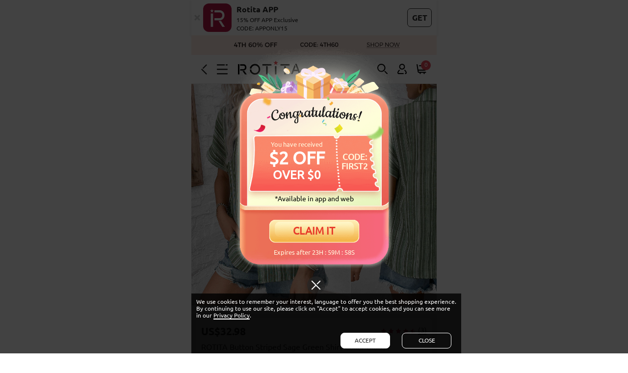

--- FILE ---
content_type: text/html; charset=utf-8
request_url: https://m.rotita.com/rotita-button-striped-sage-green-shirt-collar-blouse-g335867.html
body_size: 120498
content:
<!DOCTYPE html><html lang="en" data-lang="en" id="rotita"><head><meta http-equiv="Content-Type" content="text/html; charset=utf-8" /><meta name="Keywords" content="ROTITA Button Striped Sage Green Shirt Collar Blouse" /><meta name="Description" content="ROTITA Button Striped Sage Green Shirt Collar Blouse on sale only US$32.98 now, buy cheap ROTITA Button Striped Sage Green Shirt Collar Blouse at Rotita.com" /><meta content="m.rotita.com" name="author" /><meta content="Copyright &copy;m.rotita.com Copy right" name="copyright" /><meta content="1 days" name="revisit-after" /><meta content="telephone=no" name="format-detection" /><meta content="width=device-width, initial-scale=1.0, maximum-scale=1.0, user-scalable=0" name="viewport" /><meta content="black" name="apple-mobile-web-app-status-bar-style" /><meta content="#fff" name="theme-color"><meta content="false" id="twcClient" name="twcClient" /><meta property="fb:app_id" content="183861914990669"/><meta property="og:type" content="product" /><meta property="og:image" content="https://www.rotita.com/images/202405/goods_img/335867_G_17154214341890.jpg" /><meta property="og:url" content="https://m.rotita.com/rotita-button-striped-sage-green-shirt-collar-blouse-g335867.html" /><meta name="referrer" content="no-referrer-when-downgrade"><meta http-equiv="x-dns-prefetch-control" content="on" /><title>ROTITA Button Striped Sage Green Shirt Collar Blouse | Rotita.com - USD $32.98 </title><link rel="shortcut icon" href="favicon.ico" /><link rel="canonical" href="https://www.rotita.com/rotita-button-striped-sage-green-shirt-collar-blouse-g335867.html" /><link rel="alternate" hreflang="en" href="https://m.rotita.com/rotita-button-striped-sage-green-shirt-collar-blouse-g335867.html" /><link rel="alternate" hreflang="en-us" href="https://m.rotita.com/rotita-button-striped-sage-green-shirt-collar-blouse-g335867.html?currency=USD" /><link rel="alternate" hreflang="en-ca" href="https://m.rotita.com/rotita-button-striped-sage-green-shirt-collar-blouse-g335867.html?currency=CAD" /><link rel="alternate" hreflang="en-au" href="https://m.rotita.com/rotita-button-striped-sage-green-shirt-collar-blouse-g335867.html?currency=AUD" /><link rel="alternate" hreflang="en-ie" href="https://m.rotita.com/rotita-button-striped-sage-green-shirt-collar-blouse-g335867.html?currency=EUR" /><link rel="alternate" hreflang="en-gb" href="https://m.rotita.com/rotita-button-striped-sage-green-shirt-collar-blouse-g335867.html?currency=GBP" /><link rel="alternate" hreflang="en-fr" href="https://m.rotita.com/rotita-button-striped-sage-green-shirt-collar-blouse-g335867.html?currency=EUR" /><link rel="alternate" hreflang="en-de" href="https://m.rotita.com/rotita-button-striped-sage-green-shirt-collar-blouse-g335867.html?currency=EUR" /><link rel="alternate" hreflang="fr" href="https://m.rotita.com/fr/rotita-button-striped-sage-green-shirt-collar-blouse-g335867.html" /><link rel="alternate" hreflang="de" href="https://m.rotita.com/de/rotita-button-striped-sage-green-shirt-collar-blouse-g335867.html" /><link rel="alternate" hreflang="x-default" href="https://m.rotita.com/rotita-button-striped-sage-green-shirt-collar-blouse-g335867.html" /><link rel="icon" href="animated_favicon.gif" type="image/gif" /><link rel="manifest" href="manifest/manifest.json"/><link rel="preload" href="https://m.rotita.com/themes/en/images/app-logo-new.png" as="image"><link rel="preload" href="https://m.rotita.com/data/afficheimg/1754297424250422031.gif" as="image"><link rel="preload" href="https://www.rotita.com/images/copyright_imgs/202306/source_img/v2_335867_P_17154214347590.jpg" as="image"><link rel="preload" href="https://www.rotita.com/images/copyright_imgs/202306/source_img/v2_335867_P_17154214347590.webp" as="image"><link rel="preload" href="https://www.rotita.com/images/copyright_imgs/202306/source_img/v2_335867_P_17154214347681.jpg" as="image"><link rel="preload" href="https://www.rotita.com/images/copyright_imgs/202306/source_img/v2_335867_P_17154214347681.webp" as="image"><link rel="preload" href="https://www.rotita.com/images/copyright_imgs/202306/source_img/v2_335867_P_17154214346752.jpg" as="image"><link rel="preload" href="https://www.rotita.com/images/copyright_imgs/202306/source_img/v2_335867_P_17154214346752.webp" as="image"><link rel="preload" href="https://m.rotita.com/themes/en/images/tag_iconv25.png" as="image"><link rel="preload" href="themes/en/fonts/Ubuntu-Bold.woff" as="font" type="font/woff" crossorigin><link rel="preload" href="themes/en/fonts/Ubuntu-Regular.woff" as="font" type="font/woff" crossorigin><style type="text/css">
    @charset "utf-8";@font-face{font-family:Ubuntu;src:url(themes/en/fonts/Ubuntu-Regular.woff) format('woff');font-display:swap}@font-face{font-family:Ubuntu-Regular;src:url(themes/en/fonts/Ubuntu-Regular.woff) format('woff');font-display:swap}@font-face{font-family:Ubuntu-Bold;src:url(themes/en/fonts/Ubuntu-Bold.woff) format('woff');font-display:swap}@font-face{font-family:Ubuntu-Medium;src:url(themes/en/fonts/Ubuntu-Medium.woff) format('woff');font-display:swap}:root{--tagIcon_bg:url(https://m.rotita.com/themes/en/images/tag_iconv25.png?ver=20250827);--tagIcon_bg_size:570px auto}html,body,div,span,object,iframe,h1,h2,h3,h4,h5,h6,p,blockquote,pre,a,abbr,acronym,address,code,del,dfn,em,img,q,dl,dt,dd,ol,ul,li,fieldset,form,label,input,legend,table,caption,tbody,tfoot,thead,tr,th,td{border:0;font-family:Ubuntu-Regular,Ubuntu,sans-serif;font-style:inherit;font-weight:inherit;margin:0;padding:0;vertical-align:baseline;color:#262626;font-size:100%}ol,ul,li{list-style:none}table{border-collapse:collapse;border-spacing:0}td{word-wrap:break-word}html{-webkit-text-size-adjust:none}body{font:normal 12px Ubuntu-Regular,Ubuntu,sans-serif;max-width:500px;margin:0 auto}body.no-scroll{position:fixed;left:0;right:0}pre{font:normal 12px Ubuntu-Regular,Ubuntu,sans-serif;white-space:pre-wrap;word-wrap:break-word;color:#c41d4a}#body_id{margin:0 auto;min-width:300px}a{color:#262626;text-decoration:none}button{border:0;padding:0;background:0;cursor:pointer;outline:0;overflow:hidden}input[type="text"],input[type="password"]{-webkit-appearance:none;text-indent:3px;background:none repeat scroll 0 0 #fff}input,button,select,textarea{outline:0}button,input[type="button"],input[type="submit"]{-webkit-appearance:none}select{border:1px solid #ccc;-webkit-box-sizing:border-box;font-size:12px;text-align:left;background-color:#fff;color:#333;font-weight:normal}select option{direction:ltr}ul{margin:0;padding:0;list-style:none}li{font-size:12px}.f-bold{font-family:Ubuntu-Bold,Ubuntu;font-weight:400}.f-medium{font-family:Ubuntu-Medium,Ubuntu;font-weight:500}.chrome-hide-overflow{height:100%;overflow:hidden;position:relative}.none{display:none}.position_f{position:fixed}.flex-col{display:-webkit-box;display:-moz-box;display:-ms-flexbox;display:-webkit-flex;display:flex;-webkit-box-orient:vertical;-webkit-flex-direction:column;-ms-flex-direction:column;flex-direction:column}.flex-row{display:-webkit-box;display:-moz-box;display:-ms-flexbox;display:-webkit-flex;display:flex;-webkit-box-orient:horizontal;-webkit-flex-direction:row;-ms-flex-direction:row;flex-direction:row}.fa_tag{background-repeat:no-repeat;display:inline-block}.icon-tag{background-image:var(--tagIcon_bg);background-repeat:no-repeat;display:inline-block;background-size:var(--tagIcon_bg_size)}.header-free{width:100%;text-align:center;font-weight:bold;font-size:12px;background-color:rgba(0,0,0,0.8)}.header-free p{color:#fff;text-transform:uppercase;padding:10px 0}#header{width:100%;z-index:4;position:relative;max-width:500px}#header>*{margin:0 auto}#header.position_f{position:fixed;top:0}.header-new{overflow:hidden;white-space:nowrap}.mshe-header{border-bottom:1px solid #e5e5e5;display:-webkit-flex;display:-moz-flex;display:-ms-flex;display:flex;display:-ms-flexbox;-webkit-justify-content:space-between;-moz-justify-content:space-between;-ms-justify-content:space-between;-o-justify-content:space-between;justify-content:space-between;-webkit-box-pack:justify;-moz-box-pack:justify;-ms-box-pack:justify;-o-box-pack:justify;box-pack:justify;-webkit-align-items:center;-webkit-box-align:center;-moz-box-align:center;-ms-flex-align:center;box-flex:center;align-items:center;background:#fff;z-index:98;padding:12px 20px}#header .h-left{align-items:center;justify-content:flex-start}#header .h-left .icon-tag{margin-right:20px}#header .main-option-list{align-items:center;justify-content:flex-end}#header .fa-header-bars{width:22px;height:21px;background-position:-44px -607px}#header .fa-logo{width:130px;height:34px;background-position:-84px -600px;margin-right:0}#insert_cart_info{position:relative;height:20px}#header .fa-shopping-cart{width:21px;height:21px;background-position:-285px -560px;position:relative}#header .fa-shopping-cart .top-shon_num1,.ff-bag-num{width:16px;height:16px;position:absolute;display:inline-block;background-color:#e44b5a;border-radius:50%;color:#fff;top:-8px;right:-8px;padding:2px}#header .fa-return{width:12px;height:21px;background-position:-86px -472px}#header .fa-wish{width:22px;height:20px;line-height:20px;background-size:35em auto;background-position:-8.4em -9.5em;color:#fff}#header .fa-user{width:19px;height:21px;background-position:-246px -559px}#header .fa-search{width:21px;height:21px;background-position:-205px -560px}.goods-right .fa-search{width:20px;height:20px;background-size:32em auto;background-position:-7.6em -10.9em;color:#fff}.header-new .main-option-list li{text-align:center;display:inline-block;margin-right:20px}.header-new .main-option-list li:last-child{margin-right:0}.header-new li.shopping-cart{border-right:0}.header-new .main-option-list li a{display:inline-block;position:relative}@media screen and (max-width:359px){#header .h-left .icon-tag,.header-new .main-option-list li{margin-right:10px}}.header-new li.my-favorite{color:#fff}.headerSign{text-align:center;color:#fff;position:relative;text-transform:uppercase;background-color:#000;padding:5px 0;display:none}.headerSign a{color:#fff}.headerSign span{position:absolute;font-size:22px;right:0;top:-1px;color:#fff}#header .top_search{width:100%;background-color:#eee;padding:8px 16px;box-sizing:border-box;position:relative}#header .top_search .dis_input{width:100%;height:40px;line-height:40px;border-radius:40px;padding:0 20px 0 10px;box-sizing:border-box}.foot_tip{justify-content:center;align-items:center}.foot_tip>div{width:50%;display:inline-block;text-align:center;padding:20px;box-sizing:border-box}.foot_tip p span{font-size:13px;text-transform:uppercase;line-height:20px}.foot_tip .fa_tag{width:36px;height:30px;display:inline-block}.foot_tip .fa-free{background-size:50em auto;background-position:-11.9em -24.6em}.foot_tip .fa-return{background-size:50em auto;background-position:-11.9em -21.2em}.footer-new{padding:0 0 50px;background-color:#fff}.footer-new p{text-align:center}.footer-new p.copyright{justify-content:center}.footer-new p.copyright a{color:#999}.footer-new .footer-nav{margin-bottom:14px}.footer-new .footer-nav a{color:#c41d4a;font-size:16px}.footer-new .footer-nav span{padding:0 8px}.footer-new p span{color:#a7a3a3;font-size:11px;font-weight:400}.footer-new .cartFooterTag{text-align:center;margin:12px auto}.footer-new .cartFooterTag a{display:inline-block}.footer-new .cartFooterTag .paypal{background-image:url(themes/en/images/cart.png);background-repeat:no-repeat;display:inline-block;width:47px;height:32px;vertical-align:0;background-position:-400px -185px;background-size:auto 250px}.help-field-list{border-bottom:1px solid #e2e1e1;width:100%;margin:0 auto}.help-field-list .help-item{position:relative;clear:both;border-top:1px solid #e2e1e1}.help-field-list .help-title,.help-field-list .help-title-survey{text-indent:8px;text-align:left;text-transform:uppercase;font-size:12px;font-family:Ubuntu-Bold;font-weight:400;padding:12px 0;cursor:pointer}.help-field-list .help-title .gtm-event-page-footer,.help-field-list .help-title-survey .gtm-event-page-footer{text-indent:8px}.slidBox-account .help-item{padding-left:15px}.slidBox-account .footer-new{padding:20px 0}.global-language-tag{display:inline-block;margin-left:4px;border:1px solid #e9e8e8;height:14px;line-height:14px;border-radius:4px;font-size:11px;font-weight:400;padding:0 4px}.fa-dmca-badge{width:76px;height:44px;background-position:-236px -785px}.help-field-list .help-con{display:none;padding-bottom:15px}.help-field-list .help-care a{display:block;text-align:center;text-transform:capitalize;line-height:30px}.help-field-list .country-selector{display:inline-block;margin-left:16px;text-indent:0}.help-field-list .language-selector{display:inline-block;margin-left:5px;text-indent:0;text-transform:capitalize}.help-field-list .country-selector .split,.help-field-list .language-selector .split{display:none}.help-field-list .country-selector .js_showBZ,.help-field-list .language-selector .js_showBZ{display:inline-block;margin-left:4px;border:1px solid #e9e8e8;height:14px;line-height:14px;border-radius:4px;font-size:11px;font-weight:400;padding:0 4px}.help-field-list .help-contact .contact-p{color:#666;padding:0 5px;line-height:20px}.help-field-list .help-contact li{border-bottom:1px solid #f8f8f8;padding:8px 0}.help-field-list .help-contact li:first-child{border-bottom:0}.help-field-list .help-contact li a{padding:0 5px;display:block;line-height:35px;text-transform:capitalize}.help-field-list .help-contact-link:after,.more-link:after,.goods-policy:after{content:"";display:inline-block;width:10px;height:14px;background-image:url(themes/en/images/tag_fa.png);background-repeat:no-repeat;float:right;margin-top:12px;background-size:40em auto;background-position:-6.3em -7.7em}.itemIcon{width:12px;height:12px;margin-top:12px;position:relative;float:right;display:inline;margin-right:10px}.itemIcon:after,.itemIcon:before{position:absolute;left:0;top:50%;margin-top:-1px;content:"";display:block;width:100%;height:2px;background-color:#333;border-radius:2px;-webkit-transition:all .5s;-moz-transition:all .5s;transition:all .5s}.goods_tab.on .itemIcon:before,.goods_tab.on .itemIcon:after,.help-contact-box.on .itemIcon:before,.help-contact-box.on .itemIcon:after,.menu-name.on .itemIcon:before,.menu-name.on .itemIcon:after,.refineAttr_title.on .itemIcon:before,.refineAttr_title.on .itemIcon:after,.help-field-list .on .itemIcon:before,.help-field-list .on .itemIcon:after{-webkit-transform:rotate(0);-moz-transform:rotate(0);-ms-transform:rotate(0);transform:rotate(0)}.itemIcon:before{-webkit-transform:rotate(-90deg);-moz-transform:rotate(-90deg);-ms-transform:rotate(-90deg);transform:rotate(-90deg)}.itemIcon:after{-webkit-transform:rotate(180deg);-moz-transform:rotate(180deg);-ms-transform:rotate(180deg);transform:rotate(180deg)}.help-field-list .help-contact-box .itemIcon{margin-right:0}.help-field-list .help-item .itemIcon{margin-top:0}.help-contact-con{display:none;margin:0 auto 5px;width:90%;color:#666;line-height:20px}.help-field-list .help-contact .fa_tag{display:inline-block;width:20px;height:18px;margin-right:8px;vertical-align:middle}.help-field-list .help-contact .fa-live{background-size:36em auto;background-position:-31.3em -19.5em}.help-field-list .help-contact .fa-email{background-size:33em auto;background-position:-23.7em -18em}.help-field-list .help-contact .fa-address{background-size:30em auto;background-position:-23.8em -15.5em;height:23px}.help-field-list .help-contact .fa-safety{background-size:32em auto;background-position:-24.4em -9.3em}.help-field-list .help-contact .fa-ticket{background-size:23em auto;background-position:-14.4em -12em}.country_flag{background-position:-100px -100px;vertical-align:middle;display:inline-block;height:14px;line-height:14px;padding:0 0 0 25px;vertical-align:-2px}.css_AF{background-position:0 -72px}.css_ALA{background-position:0 -216px}.css_AL{background-position:0 -180px}.css_GBA{background-position:0 -2700px}.css_DZ{background-position:0 -2124px}.css_AS{background-position:0 -432px}.css_AD{background-position:0 0}.css_AO{background-position:0 -324px}.css_AI{background-position:0 -144px}.css_AG{background-position:0 -108px}.css_AR{background-position:0 -396px}.css_AM{background-position:0 -252px}.css_AW{background-position:0 -576px}.css_ASC{background-position:0 -468px}.css_AU{background-position:0 -540px}.css_AT{background-position:0 -504px}.css_AZ{background-position:0 -612px}.css_BS{background-position:0 -1152px}.css_BH{background-position:0 -864px}.css_BD{background-position:0 -720px}.css_BB{background-position:0 -684px}.css_BY{background-position:0 -1260px}.css_BE{background-position:0 -756px}.css_BZ{background-position:0 -1296px}.css_BJ{background-position:0 -936px}.css_BM{background-position:0 -1008px}.css_BT{background-position:0 -1188px}.css_BO{background-position:0 -1080px}.css_BA{background-position:0 -648px}.css_BW{background-position:0 -1224px}.css_BR{background-position:0 -1116px}.css_BG{background-position:0 -828px}.css_BF{background-position:0 -792px}.css_BI{background-position:0 -900px}.css_KH{background-position:0 -4031px}.css_CM{background-position:0 -1620px}.css_CA{background-position:0 -1332px}.css_CV{background-position:0 -1764px}.css_XB{background-position:0 -4643px}.css_KY{background-position:0 -4283px}.css_CF{background-position:0 -1404px}.css_TD{background-position:0 -7595px}.css_CL{background-position:0 -1584px}.css_CN{background-position:0 -1655px}.css_CX{background-position:0 -1836px}.css_CC{background-position:0 -1368px}.css_CO{background-position:0 -1692px}.css_CU{background-position:0 -8955px}.css_KM{background-position:0 -4103px}.css_KP{background-position:0 -9019px}.css_ZR{background-position:0 -8891px}.css_CG{background-position:0 -1440px}.css_CD{background-position:0 -8890px}.css_CK{background-position:0 -1548px}.css_CR{background-position:0 -1728px}.css_CI{background-position:0 -1512px}.css_HR{background-position:0 -3384px}.css_CW{background-position:0 -1800px}.css_CY{background-position:0 -1872px}.css_CZ{background-position:0 -1908px}.css_DK{background-position:0 -2016px}.css_DJ{background-position:0 -1980px}.css_DM{background-position:0 -2052px}.css_DO{background-position:0 -2088px}.css_EC{background-position:0 -2196px}.css_EG{background-position:0 -2268px}.css_SD{background-position:0 -9083px}.css_SV{background-position:0 -7451px}.css_GQ{background-position:0 -3096px}.css_ER{background-position:0 -2340px}.css_EE{background-position:0 -2232px}.css_ET{background-position:0 -2412px}.css_FK{background-position:0 -2520px}.css_FO{background-position:0 -2592px}.css_FJ{background-position:0 -2484px}.css_FI{background-position:0 -2448px}.css_FR{background-position:0 -2628px}.css_GF{background-position:0 -2808px}.css_PF{background-position:0 -6155px}.css_GA{background-position:0 -2664px}.css_GM{background-position:0 -2988px}.css_GE{background-position:0 -2772px}.css_DE{background-position:0 -1944px}.css_GH{background-position:0 -2880px}.css_GI{background-position:0 -2916px}.css_GR{background-position:0 -3132px}.css_GL{background-position:0 -2952px}.css_GD{background-position:0 -2736px}.css_GP{background-position:0 -3060px}.css_GU{background-position:0 -3204px}.css_GT{background-position:0 -3168px}.css_GGY{background-position:0 -2844px}.css_GN{background-position:0 -3024px}.css_GW{background-position:0 -3240px}.css_GY{background-position:0 -3276px}.css_HT{background-position:0 -3419px}.css_HN{background-position:0 -3348px}.css_HK{background-position:0 -3312px}.css_HU{background-position:0 -3455px}.css_IR{background-position:0 -8985px}.css_IS{background-position:0 -3743px}.css_IN{background-position:0 -3635px}.css_ID{background-position:0 -3491px}.css_IQ{background-position:0 -3707px}.css_IE{background-position:0 -3527px}.css_IL{background-position:0 -3563px}.css_IT{background-position:0 -3779px}.css_JM{background-position:0 -3851px}.css_JP{background-position:0 -3923px}.css_JEY{background-position:0 -3815px}.css_JO{background-position:0 -3887px}.css_KZ{background-position:0 -4319px}.css_KE{background-position:0 -3959px}.css_KI{background-position:0 -4067px}.css_KR{background-position:0 -4175px}.css_KS{background-position:0 -4211px}.css_KW{background-position:0 -4247px}.css_KG{background-position:0 -3995px}.css_LA{background-position:0 -4355px}.css_LV{background-position:0 -4679px}.css_LB{background-position:0 -4391px}.css_LS{background-position:0 -4571px}.css_LR{background-position:0 -4535px}.css_LY{background-position:0 -4715px}.css_LI{background-position:0 -4463px}.css_LT{background-position:0 -4607px}.css_LU{background-position:0 -4643px}.css_MO{background-position:0 -5147px}.css_MK{background-position:0 -4967px}.css_MG{background-position:0 -4895px}.css_MW{background-position:0 -5435px}.css_MY{background-position:0 -5507px}.css_MV{background-position:0 -5399px}.css_ML{background-position:0 -5003px}.css_MT{background-position:0 -5327px}.css_MH{background-position:0 -4931px}.css_MQ{background-position:0 -5219px}.css_MR{background-position:0 -5255px}.css_MU{background-position:0 -5363px}.css_YT{background-position:0 -8747px}.css_MX{background-position:0 -5471px}.css_FM{background-position:0 -2556px}.css_MD{background-position:0 -4859px}.css_MC{background-position:0 -4823px}.css_MN{background-position:0 -5075px}.css_MNE{background-position:0 -5111px}.css_MS{background-position:0 -5291px}.css_MA{background-position:0 -4751px}.css_MZ{background-position:0 -5543px}.css_MM{background-position:0 -5039px}.css_NA{background-position:0 -5579px}.css_NR{background-position:0 -5903px}.css_BN{background-position:0 -1044px}.css_NP{background-position:0 -5867px}.css_NL{background-position:0 -5795px}.css_AN{background-position:0 -288px}.css_NC{background-position:0 -5615px}.css_NZ{background-position:0 -5975px}.css_NI{background-position:0 -5759px}.css_NE{background-position:0 -5651px}.css_NG{background-position:0 -5723px}.css_NU{background-position:0 -5939px}.css_NF{background-position:0 -5687px}.css_MP{background-position:0 -5183px}.css_NO{background-position:0 -5831px}.css_OM{background-position:0 -6011px}.css_OTHER{background-position:0 -6047px}.css_PK{background-position:0 -6263px}.css_PW{background-position:0 -6515px}.css_PS{background-position:0 -6443px}.css_PA{background-position:0 -6083px}.css_PG{background-position:0 -6191px}.css_PY{background-position:0 -6551px}.css_PE{background-position:0 -6119px}.css_PH{background-position:0 -6227px}.css_PL{background-position:0 -6299px}.css_PT{background-position:0 -6479px}.css_PR{background-position:0 -6407px}.css_QA{background-position:0 -6587px}.css_RE{background-position:0 -6623px}.css_RO{background-position:0 -6659px}.css_RS{background-position:0 -9055px}.css_RU{background-position:0 -6695px}.css_RW{background-position:0 -6731px}.css_BLM{background-position:0 -972px}.css_NV{background-position:0 -4139px}.css_LC{background-position:0 -4427px}.css_MAF{background-position:0 -4787px}.css_VC{background-position:0 -8423px}.css_WS{background-position:0 -8675px}.css_SM{background-position:0 -7199px}.css_ST{background-position:0 -7415px}.css_SA{background-position:0 -6767px}.css_SN{background-position:0 -7235px}.css_SRB{background-position:0 -7343px}.css_SC{background-position:0 -6839px}.css_SL{background-position:0 -7163px}.css_SG{background-position:0 -6947px}.css_SX{background-position:0 -7487px}.css_SK{background-position:0 -7127px}.css_SI{background-position:0 -7055px}.css_SB{background-position:0 -6803px}.css_SO{background-position:0 -7271px}.css_ZA{background-position:0 -8819px}.css_SGS{background-position:0 -6983px}.css_SS{background-position:0 -7379px}.css_ES{background-position:0 -2376px}.css_LK{background-position:0 -4499px}.css_PM{background-position:0 -6335px}.css_SR{background-position:0 -7307px}.css_SZ{background-position:0 -7523px}.css_SE{background-position:0 -6911px}.css_CH{background-position:0 -1476px}.css_TW{background-position:0 -8099px}.css_TJ{background-position:0 -7739px}.css_TZ{background-position:0 -8135px}.css_TH{background-position:0 -7703px}.css_TLcss_TLS{background-position:0 -7811px}.css_TG{background-position:0 -7667px}.css_TO{background-position:0 -7919px}.css_TT{background-position:0 -8027px}.css_TN{background-position:0 -7883px}.css_TR{background-position:0 -7991px}.css_TM{background-position:0 -7847px}.css_TC{background-position:0 -7559px}.css_TV{background-position:0 -8063px}.css_UG{background-position:0 -8207px}.css_UA{background-position:0 -8171px}.css_AE{background-position:0 -36px}.css_UK{background-position:0 -8243px}.css_GB{background-position:0 -8243px}.css_US{background-position:0 -8279px}.css_UY{background-position:0 -8315px}.css_UZ{background-position:0 -8351px}.css_VU{background-position:0 -8603px}.css_VA{background-position:0 -8387px}.css_VE{background-position:0 -8459px}.css_VN{background-position:0 -8567px}.css_VG{background-position:0 -8495px}.css_VI{background-position:0 -8531px}.css_WF{background-position:0 -8639px}.css_YE{background-position:0 -8711px}.css_ZM{background-position:0 -8855px}.css_EAZ{background-position:0 -2160px}.css_ZW{background-position:0 -8927px}.content-container_last dl dt .a_bold{color:#c41d4a!important;font-weight:bold!important}.content-container_last dl dd{color:#333;background-size:8px 12px;font-size:16px;font-family:Helvetica Neue,Helvetica,Arial,sans-serif;display:block;line-height:25px;text-indent:25px}.content-container_last dl div dd{background-color:white;font-size:13px;text-shadow:none;padding:6px 8px;cursor:pointer}.content-box{margin:0 auto}.new-promotion{line-height:23px;position:absolute;left:0;top:0;text-align:center;font-weight:bold;color:#fff;font-size:12px;width:50px;background-color:#c41d4a}.subscribing_email{position:fixed;z-index:19870214;width:90%;max-width:500px}.first-getoff-right-colosed{background-color:transparent;color:#fff;display:block;position:absolute;right:0;top:0;width:30px;height:30px;font-size:28px;cursor:pointer;text-align:center}.subscribe_box{width:100%;margin:0 auto;font-size:12px;box-sizing:border-box}.quick-register{position:relative;max-width:325px;margin:0 auto}.quick-register,.quick-register_s{padding:1.5rem 0 1rem;text-align:center;position:relative}.mshe-input{-webkit-border-radius:0;-moz-border-radius:0;-ms-border-radius:0;-o-border-radius:0;border-radius:0;box-sizing:border-box;display:block;width:11.2rem;padding:.36rem .266667rem;font-size:28px;color:#666;border:1px solid #ccc;-webkit-transition:border-color ease-in-out .15s,-webkit-box-shadow ease-in-out .15s;-o-transition:border-color ease-in-out .15s,box-shadow ease-in-out .15s;transition:border-color ease-in-out .15s,box-shadow ease-in-out .15s}.quick-register .register{text-align:center;display:inline-block}.quick-register .register>input{border:1px solid #000;color:#666;background:0;height:1.8rem;font-size:12px;display:inline-block;background:#fff;vertical-align:top}.quick-register .register>a div{background:#000;color:#fff;height:1.8rem;line-height:1.8rem;border:0;padding:0 5px;font-size:14px;box-sizing:border-box;text-transform:uppercase;text-align:center;white-space:nowrap;vertical-align:middle;cursor:pointer}.quick-register .register p.error-text{text-align:center;color:#fff;text-transform:none;margin-top:5px;height:14px;width:100%}.new-us-title{color:#000;margin-bottom:.5rem;font-size:1.6em;font-weight:bold;font-family:Arial}.new-us-reg{color:#000;margin:.5rem 0;font-size:1.8em;font-weight:700;font-family:Arial}.new-us-reg span{font-size:2rem;color:#000;font-size:1.3em;font-weight:700;font-family:Arial}@media screen and (max-width:320px){.new-us-reg,.new-us-title{font-size:1.2em}.new-us-reg span{font-size:1.3em}.quick-register .register>input{font-size:12px}}@media screen and (min-width:321px) and (max-width:380px){.new-us-reg,.new-us-title{font-size:1.3em}.new-us-reg span{font-size:1.5em}.quick-register .register>input{font-size:12px;width:10rem}}@media screen and (min-width:381px) and (max-width:420px){.new-us-reg,.new-us-title{font-size:1.4em}.new-us-reg span{font-size:1.5em}.quick-register .register>input{font-size:16px;width:12rem}}@media screen and (min-width:421px) and (max-width:500px){.new-us-reg,.new-us-title{font-size:1.5em}.new-us-reg span{font-size:1.6em}.quick-register .register>input{font-size:16px;width:14rem}}@media screen and (min-width:501px){.new-us-reg,.new-us-title{font-size:1.6em}.new-us-reg span{font-size:1.8em}.quick-register .register>input{font-size:16px;width:15rem}}.quick-register_s{text-transform:uppercase;display:flex;align-content:center;flex-flow:row wrap}.new-us-reg p,.quick-register_s p{font-size:12px;padding:1rem 0 0rem;text-transform:uppercase;color:#000;width:100%;text-align:center;font-family:Arial}.quick-register_s p.p1{font-size:18px}.quick-register_s p.p2 a{display:inline-block}@media screen and (max-width:320px){.quick-register_s p.p1{font-size:18px}}@media screen and (min-width:321px) and (max-width:360px){.quick-register_s p.p1{font-size:18px}}@media screen and (min-width:361px) and (max-width:400px){.quick-register_s p.p1{font-size:18px}}@media screen and (min-width:401px) and (max-width:500px){.quick-register_s p.p1{font-size:18px}}@media screen and (min-width:501px){.quick-register_s p.p1{font-size:18px}}.cover_layer,button.cover_layer{background-color:rgba(0,0,0,0.74);height:100%;left:0;position:fixed;top:0;width:100%;z-index:100010;overscroll-behavior:contain}.cover_layer.new,button.cover_layer.new{display:none;background-color:rgba(0,0,0,0);transition:background-color .18s ease-in-out;pointer-events:none}.cover_layer.new.cover_layers_active,button.cover_layer.new.cover_layers_active{background-color:rgba(0,0,0,0.74);pointer-events:auto}#top_slidBox .menu-close{position:absolute;right:-45px;top:50%;z-index:1002;width:44px;height:44px;opacity:0;cursor:pointer;transition:opacity .3s ease-in-out}#top_slidBox .menu-close._active{opacity:1}#float_cc_layer{z-index:1000000}.aisde-menus{position:fixed;left:-90%;top:0;z-index:110010;width:80%;height:100%;background-color:#fff;border:1px solid #dedede;border-right:0}.aisde-menus-scroll{height:calc(100% - 50px);overflow-y:auto}.aisde-menus-fixed{position:absolute;width:100%;box-sizing:border-box}.aisde-menus-fixed.on{z-index:10;transform:translateZ(10px;)}.aisde-menus-bottom{align-items:center;justify-content:space-around;height:48px;border-top:1px solid #e2e1e1;box-sizing:border-box;background-color:#fff}.bot-home{width:21px;height:22px;background-position:-32px -1266px}.bot-fav{width:22px;height:22px;background-position:-122px -471px}.bot-help{width:21px;height:22px;background-position:-205px -560px}.bot-user{width:19px;height:22px;background-position:-246px -559px}.aisde-menus .myAccount{height:42px;line-height:42px;padding:0 16px 0 22px;align-items:center;background:#feeff3}.aisde-menus .myAccount.bg-white{background:#fff}.aisde-menus .myAccount-info{margin-left:10px;align-items:center;width:100%;flex-wrap:wrap}.aisde-menus .myAccount-info *{font-size:14px;font-weight:400;text-transform:capitalize;line-height:20px}.aisde-menus .myAccount-info .country-selector{margin-left:8px}.fa-tag-user{position:relative;min-width:19px;width:19px;height:21px;background-position:-246px -559px}.fa-tag-my-order{position:relative;min-width:19px;width:19px;height:22px;background-position:-192px -1265px}.fa-tag-address{min-width:22px;width:19px;height:22px;background-position:-233px -1265px}.fa-tag-shipping-info{min-width:22px;width:22px;height:22px;background-position:-266px -1265px}.fa-tag-reurn-policy{min-width:22px;width:20px;height:22px;background-position:-306px -1265px}.aisde-menus .merchant-menus{display:flex;flex-direction:column;justify-content:space-evenly;align-content:space-evenly;align-items:stretch}.aisde-menus .merchant-menus li{width:100%;margin:0 auto}.aisde-menus .merchant-menus li a.view-menus{font-size:14px;text-shadow:none;cursor:pointer;text-transform:uppercase;line-height:32px;align-items:center;justify-content:space-between}.aisde-menus .merchant-menus li a .view-menus-left{align-items:center}.aisde-menus .merchant-menus li a.menus-icon{line-height:30px;font-weight:bold}.aisde-menus .merchant-menus li a .category-menu-arrow{content:"";display:inline-block;background-image:var(--tagIcon_bg);background-repeat:no-repeat;float:right;margin-top:6px;background-size:var(--tagIcon_bg_size)}.aisde-menus .merchant-menus li a.off .category-menu-arrow{background-position:-215px -283px;width:8px;height:13px}.aisde-menus .merchant-menus li a.on .category-menu-arrow{background-position:-215px -283px;width:8px;height:13px}.aisde-menus .merchant-menus li div p{width:100%;border-bottom:1px dotted #ccc}.aisde-menus .merchant-menus li div p a{font-size:14px;text-shadow:none;padding:0;cursor:pointer;display:block;line-height:40px;text-indent:25px}.aisde-menus .aisde-ad{text-align:center}.aisde-menus .aisde-ad img{max-width:750px}.aisde-menus .member_info{background-color:#eee}.aisde-menus .member_info>div{padding:20px 10px}.aisde-menus .member_info a{font-weight:600}.aisde-menus a.aisde-logout{font-weight:normal;color:#666;margin-left:15px;text-decoration:underline;text-transform:capitalize}.aisde-menus .member_list li{padding:10px 15px}.aisde-menus .member_list li a{display:block;text-transform:capitalize;color:#333}.aisde-menus .member_list .fa_tag{display:inline-block;width:20px;height:20px;vertical-align:middle;margin-right:10px}.aisde-menus .member_list .fa-account{background-size:26em auto;background-position:-17em -1em}.aisde-menus .member_list .fa-order{background-size:30em auto;background-position:-19.8em -3.8em}.aisde-menus .member_list .fa-tickets{background-size:26em auto;background-position:-17.2em -5.3em}.aisde-menus .merchant-menus li>a{padding:8px 16px 8px 22px!important}.aisde-menus .second-menus{position:absolute;top:0;z-index:100000;width:100%;background:#f8f8f8}.aisde-menus .third-menus{position:absolute;top:45px;width:100%;z-index:100000;background:#f8f8f8}.aisde-menus .second-menus p a,.aisde-menus .third-menus p a{background-color:#f8f8f8!important}.aisde-menus .second-menus{padding:0;overflow-y:auto}.aisde-menus .second-menus,.aisde-menus .third-menus{-webkit-transition:all .5s ease;-moz-transition:all .5s ease;-ms-transition:all .5s ease;-o-transition:all .5s ease;transition:all .5s ease;-webkit-transform:translate3d(-100%,0,0);-moz-transform:translate3d(-100%,0,0);-ms-transform:translate3d(-100%,0,0);-o-transform:translate3d(-100%,0,0);transform:translate3d(-100%,0,0)}.aisde-menus .third-menus h3{position:fixed;top:45px;left:0;width:100%}.aisde-menus .second-menus h4{position:fixed;top:0;left:0;width:100%}.aisde-menus .second-menus section{overflow-y:auto;background-color:#fff}.aisde-menus .second-menus h3{font-family:'Ubuntu-Bold';padding:10px 0;text-align:center;background-color:#eee;line-height:28px;font-size:16px;font-weight:600}.aisde-menus .third-menus h4{font-family:'Ubuntu-Bold';padding:10px 0;text-align:center;background-color:#f8f8f8;line-height:28px;border-bottom:1px dotted #ccc}.aisde-menus .second-menus h3 em,.aisde-menus .third-menus h4 em{content:"";display:inline-block;width:12px;height:21px;background-image:var(--tagIcon_bg);background-repeat:no-repeat;margin-top:6px;background-size:var(--tagIcon_bg_size);background-position:-86px -472px;float:left;margin-left:20px}.aisde-menus .hide-right-menus{transform:translate3d(-100%,0px,0px);visibility:hidden}.aisde-menus .right-menus{transform:translate3d(0px,0px,0);visibility:visible;width:100%}.has-menu-childs:after{margin-right:32px!important}.merchant-menus li.off,.merchant-menus li .second-menus dd.off{display:none}.aisde-menus .expanded p.on{display:none}.aisde-menus .third-menus-wrap{margin-top:45px}.aisde-menus .merchant-menus dl dd{margin:8px 0}.aisde-menus .merchant-menus li .child-menus-box{width:100%;clear:both}.aisde-menus .merchant-menus li .child-menus-box-flex{display:flex;flex-direction:row;flex-wrap:wrap;align-items:center}.aisde-menus .merchant-menus li .child-menus-box a.is_bold{font-weight:400;font-family:'Ubuntu-Bold'}.aisde-menus .merchant-menus li .child-menus-box a.is_color span{color:red}.aisde-menus .merchant-menus li .child-menus-box a.position_level2{text-indent:64px;font-size:14px}.aisde-menus .merchant-menus li .child-menus-box a.position_level{font-size:14px}.aisde-menus .merchant-menus li .banner_menu img{width:100%;display:block}.aisde-menus .merchant-menus li .child-menus-box a{font-size:16px;text-transform:capitalize;padding:19px 0;cursor:pointer;display:block;line-height:17px;text-indent:32px;width:100%}.aisde-menus .merchant-menus li .aisde-menus .second-menus h3{font-size:16px;font-weight:bold}.aisde-menus .merchant-menus li a .view-menus-left img.menu_category_img{width:60px;height:60px;border-radius:50%;overflow:hidden}.sale-tags{padding:0 5px}.sale-tags img{margin:0 3px;vertical-align:middle;max-height:30px;max-width:64px;vertical-align:middle}.mt60{margin-top:60px}#currency-choice *,#goods-coupon-choice *,#goods-what-size *,#goods-find-size *,#search-input-layer *,#float-login *{-webkit-tap-highlight-color:transparent;box-sizing:border-box;outline:0}.header-toolbar{height:56px;background-color:#fff;box-shadow:rgba(0,0,0,0.24) 0 1px 2px 0}.top-main-box{position:absolute;z-index:19870214;background-color:#FFF;width:100%;height:100%;overflow-y:auto}#search-input-layer{position:fixed!important;z-index:110011;top:0!important;left:0!important;bottom:0!important;right:0!important;background:#fff}#autoSearch{flex:1;-webkit-flex:1;position:relative}#search-input-layer .header-toolbar{position:fixed;width:100%;z-index:10000000;display:flex;justify-content:space-between;padding:0 10px;box-sizing:border-box}#search-back{width:auto;height:auto;margin-right:10px}#search-input-layer .autosuggest{height:90%;overflow-y:auto}#search-input-layer .search-box{width:100%;padding-left:7px;font-size:12px;height:41px;box-sizing:border-box;border:1px solid #ccc}#search-input-layer .search-box::-webkit-input-placeholder{color:#979293}#search-input-layer .search-box::-moz-placeholder{color:#979293}#search-input-layer .search-box:-moz-placeholder{color:#979293}#search-input-layer .search-box:-ms-input-placeholder{color:#979293}.ic-md{position:relative;display:inline-block;font:normal 16px Verdana,sans-serif;line-height:1;-webkit-font-smoothing:antialiased;-webkit-text-stroke-width:.2px}.ic-backarrow-md{width:12px;height:21px;background-position:-86px -472px}.ic-close-md{background:url(themes/en/images/icon_close.png) no-repeat scroll 0 0;background-size:12px 12px;width:16px;height:16px;margin:8px 5px 0 0;background-color:#eee;padding:1px;background-position:center}.flex{display:flex}.align-center{-webkit-box-align:center;align-items:center}.justify-center{-webkit-box-pack:center;justify-content:center}.ellipsis{overflow:hidden;text-overflow:ellipsis;white-space:nowrap}#autosuggest{margin-top:66px}#autosuggest .amp-list,#autosuggest .amp-list>div{position:relative;height:auto;margin-top:10px}.auto-suggest-cat .auto-cat{display:block;position:relative;padding:0 6px}#search_words .auto-cat{padding:10px 10px 10px 8px}.auto-suggest-cat .auto-cat .cat .ic-md{position:absolute;right:16px;top:19px;color:#555}.auto-suggest-cat .cate-txt{font-size:13px;line-height:14px;margin-bottom:4px;color:#555}.auto-suggest-cat .category{font-size:13px;color:#b0b2b7;line-height:12px}.auto-suggest-cat .cate-txt:hover{color:#c41d4a}#ms-cart>div,.suggest .ic-md{position:absolute}#autosuggest .go-icon{font-size:20px;position:relative;float:right;margin-top:-35px}.ic-close,.ic-wp{width:30px;height:56px}.ic-wp .ic-md{font-size:24px}.ic-search{position:absolute;right:0}.ic-search .ic-close-md{border-radius:50%;font-size:20px;margin-top:13px}.ic-search .btn_search{text-align:center;border:medium none;background:#c41d4a;float:right;cursor:pointer;height:40px;width:41px;padding:0}.ic-search .tag-search{width:21px;height:21px;background-position:-286px -944px;vertical-align:middle}.clear-hide{display:none}#autosuggest h3{font-size:14px;font-family:Ubuntu-Medium,Ubuntu;font-weight:500;color:#262626;display:block;position:relative;padding:12px 8px}#autosuggest p{display:block;position:relative;padding:10px 10px 10px 8px;font-size:12px}#autosuggest .recently_clear{float:right;width:14px;height:16px;background-position:-298px -250px;margin-right:12px}#recently_search .flex-row,#hot_search .flex-row{flex-wrap:wrap;padding-left:6px}#recently_search .flex-row .auto-cat,#hot_search .flex-row .auto-cat{display:inline-block;background:#f6f6f5;border-radius:4px;color:#a7a3a3;height:22px;line-height:22px;box-sizing:border-box;border:1px solid #f6f6f5}#recently_search .flex-row .auto-cat,#hot_search .flex-row .auto-cat{display:inline-block;margin:0 10px 10px 0}#recently_search .auto-cat:hover,#hot_search .auto-cat:hover{background-color:#feeff3;color:#262626;border-color:#df373e}.preference-full-page::-webkit-scrollbar{overflow-y:hidden;display:none}.preference-full-page::-webkit-scrollbar{width:0}.preference-full-page{height:100%;width:100%;position:fixed;top:0;left:0;background:#fff;z-index:19870214;transform:translateZ(19870214px);-webkit-transition:-webkit-transform 233ms cubic-bezier(0,0,.21,1);-o-transition:transform 233ms cubic-bezier(0,0,.21,1);transition:transform 233ms cubic-bezier(0,0,.21,1);transition:transform 233ms cubic-bezier(0,0,.21,1),-webkit-transform 233ms cubic-bezier(0,0,.21,1)}html[class*=iframed] .preference-full-page{height:calc(100% - 54px)}.preference-choice-close{-webkit-transform:translate3d(100%,150%,-10px);-moz-transform:translate3d(100%,150%,-10px);-ms-transform:translate3d(100%,150%,-10px);-o-transform:translate3d(100%,150%,-10px);transform:translate3d(100%,150%,-10px)}.preference-choice-open{-webkit-transform:translate3d(0,0,19870214px);-moz-transform:translate3d(0,0,19870214px);-ms-transform:translate3d(0,0,19870214px);-o-transform:translate3d(0,0,19870214px);transform:translate3d(0,0,19870214px)}.ms-panel-header{position:absolute;top:0;left:0;right:0;z-index:2;font-size:18px;line-height:60px;height:60px;background-color:#fff;text-align:center;border-bottom:1px solid #e5e5e5}.ms-panel-title{font-weight:600}.ms-panel-bodyer{height:100%;overflow-y:auto;-webkit-overflow-scrolling:touch}button.ms-panel-cancel{border:0;background:0;cursor:pointer;outline:0;overflow:hidden}.ms-panel-cancel{-webkit-box-sizing:border-box;box-sizing:border-box;position:absolute;top:0;left:0;padding:0 25px;height:100%}.ms-panel-cancel .ic-close-md{background-color:#fff;display:inline-block;width:12px;height:21px;background-image:var(--tagIcon_bg);background-position:-86px -472px;background-size:var(--tagIcon_bg_size);vertical-align:middle;margin:0}.currency-list .currency-panel,.currency-title{position:relative;height:48px;padding:0 16px}.currency-list .currency-panel p{line-height:48px;font-size:14px}.currency-list .currency-panel .currency_flag{margin-top:-3px}.currency-title{color:#898b92;line-height:32px;font-size:12px}.radio-button{display:block;width:21px;height:21px;border-radius:50%;padding:3px;border:2px solid #b0b2b7}.radio-button.active::after{content:'';display:block;width:100%;height:100%;border-radius:50%;background-color:#c41d4a}.radio-button.active{border-color:#c41d4a}.flex{display:-webkit-box;display:-webkit-flex;display:flex}.align-center{-webkit-box-align:center;-webkit-align-items:center;align-items:center}.justify-space-between{-webkit-box-pack:justify;-webkit-justify-content:space-between;justify-content:space-between}.mr-16{margin-right:16px}.mw-65{max-width:65vw}.country-blank{width:100%;height:60px;clear:both}.fixed-ms-panel-bodyer{height:100%;overflow-y:hidden}.backToTop{background-image:var(--tagIcon_bg);background-repeat:no-repeat;background-position:-415px -693px;background-size:var(--tagIcon_bg_size);bottom:130px;height:40px;position:fixed;right:0;width:42px;z-index:9999;transform:translateZ(9999px);cursor:pointer}.default-button,a.default-button{display:inline-block;padding:0 5px;color:#fff;text-align:center;background-color:#000;font-family:Arial,Helvetica,sans-serif;text-decoration:none;text-transform:capitalize;border-radius:2px;height:26px;line-height:26px;border:0;cursor:pointer}a.default-button{height:26px;line-height:26px;text-decoration:none}.default-button:hover,a.default-button:hover{background-color:#666!important}.fa-sort-asc{position:relative;margin-left:10px;width:0;height:0;border-width:8px;border-style:solid;bottom:3px;vertical-align:bottom;border-color:#000 transparent transparent transparent}.fa-sort-desc{position:relative;margin-left:10px;width:0;height:0;border-width:8px;border-style:solid;bottom:3px;vertical-align:bottom;border-color:#000 transparent transparent transparent}.fa-angle-left{background-image:url(themes/en/images/tag_fa.png);background-size:80em auto;width:16px;height:24px;display:inline-block;vertical-align:middle;background-position:-9.3em -15.5em}.fa-angle-right{background-image:url(themes/en/images/tag_fa.png);background-size:80em auto;width:16px;height:24px;display:inline-block;vertical-align:middle;background-position:-12.5em -15.5em}.fa-bar-chart{width:21px;height:12px;display:inline-block;vertical-align:bottom;background-position:-250px -393px;vertical-align:-1px;margin-right:2px}.goods-right .fa-search{vertical-align:bottom;margin-right:3px}.topAd_ul a{position:relative}.topAd_ul .countdown-con,.index_ad_countdown .countdown-con{position:absolute;width:100%;height:40%;left:0;bottom:5%;box-sizing:border-box;align-items:center;padding:0 5px}.countdown-pos0{justify-content:flex-start}.countdown-pos1{justify-content:center}.countdown-pos2{justify-content:flex-end}.count-down{align-items:end}.count-down span{text-transform:uppercase}.topAd_ul .countdown-con{height:100%}.topAd_ul .countdown-con .count-down{align-items:baseline;margin-top:1%}.topAd_ul .countdown-con span{display:inline-block;text-transform:lowercase}.topAd_ul .countdown-con span.cdown-number{font-family:Ubuntu-Bold,Ubuntu;font-weight:400;font-size:14px}.topAd_ul .countdown-con span.cdown-colon{margin:0 5px;color:#fff}@media screen and (min-width:361px) and (max-width:400px){.topAd_ul .countdown-con span.cdown-number{font-size:18px}}@media screen and (min-width:401px) and (max-width:500px){.topAd_ul .countdown-con span.cdown-number{font-size:20px}}@media screen and (min-width:501px){.topAd_ul .countdown-con span.cdown-number{font-size:22px}}.index_ad_countdown a{position:relative}.index_ad_countdown .countdown-con{height:70%;bottom:0}.index_ad_countdown .count-down>div{justify-content:space-between}.index_ad_countdown .count-down span{font-size:36px;text-transform:lowercase;color:#fff;text-align:center;display:inline-block;font-weight:700}.index_ad_countdown .count-down span.cdown-number{margin:0!important}.index_ad_countdown .count-down span.cdown-letter{display:block;font-size:12px!important;font-weight:normal!important;margin:-4px 0 0}.index_ad_countdown .count-down span.cdown-colon{margin:0 18px;align-self:baseline}@media screen and (max-width:320px){.index_ad_countdown .count-down span{font-size:28px}.index_ad_countdown .count-down span.cdown-colon{margin:0 12px}}@media screen and (min-width:401px) and (max-width:500px){.index_ad_countdown .count-down span{font-size:43px}.index_ad_countdown .count-down span.cdown-colon{margin:0 19px}.index_ad_countdown .count-down span.cdown-letter{margin:-6px 0 0}}@media screen and (min-width:501px){.index_ad_countdown .count-down span{font-size:56px}.index_ad_countdown .count-down span.cdown-colon{margin:0 21px}.index_ad_countdown .count-down span.cdown-letter{margin:-8px 0 0}}#free_marquee{overflow:hidden;height:32px;width:100%;position:relative;border-bottom:1px solid #e5e5e5;background-color:#fff}#free_marquee1,#free_marquee2{height:auto;text-align:center}#free_marquee1 li,#free_marquee2 li{list-style-type:none;height:32px;line-height:32px;text-align:center;font-size:12px;color:#000}#free_marquee1 li img,#free_marquee2 li img{vertical-align:-5px;margin-right:10px}.buy_more,.buy_more a{text-decoration:none;color:#c41d4a}.dialog_new,.dialog_new_r,.dialog_new_t{position:relative;padding:3px 10px;color:#fff;background-color:#d23d39;font-size:12px;font-weight:normal;font-style:normal}.dialog_box_new_message{position:absolute;width:30px;height:23px;background:url(themes/en/images/new_message.png) no-repeat;margin-top:-10px;margin-left:2px}.dialog_new i{position:absolute;top:5px;left:-12px;width:0;height:0;border-top:4px solid transparent;border-right:12px solid #c41d4a;border-bottom:4px solid transparent}.dialog_new_r i{position:absolute;top:5px;right:-12px;width:0;height:0;border-top:10px solid transparent;border-left:12px solid #c41d4a}.dialog_new_t i{position:absolute;top:-10px;left:4px;width:0;height:0;border-top:11px solid transparent;border-left:9px solid #c41d4a}.new_coupon_cricle{position:relative}.new_coupon_cricle:after{content:' ';display:inline-block;background-color:#f00;width:3px;height:3px;border-radius:50%;border:1px solid #f00;position:absolute}.h-left .new_coupon_cricle:after{right:-3px;top:-3px}#insert_member_info .new_coupon_cricle:after{left:-5px;top:0}.newDialog_box{position:absolute;display:none;left:-35px;top:-13px}.coupon_dialog{display:none}.coupon_part{background-color:#fff;display:flex;flex-direction:row;align-items:center;justify-content:space-between;padding:10px}.coupon_part li{width:50%;font-size:16px;display:inline-block;color:#000;text-align:center}.coupon_part_a{padding:3px 10px;background-color:#c41d4a;color:#fff;border-radius:10px;font-size:13px}#prod_coupon{display:none;padding:0}.proVipTag,.proVipTags{display:none}.proVipTag .vip-tag{color:#00c203;cursor:pointer;text-decoration:underline}.proVipTag .vip-tags{color:#00c203}.show-webtip-div{position:fixed;border:1px solid #b3b3b3;background-color:#fff;display:none;width:90%;max-width:500px;box-sizing:border-box;z-index:110012}.show-webtip-div.vip-bg{background-image:url(themes/en/images/vip_day/tip-bg.jpg);background-size:100% 100%;background-repeat:no-repeat}.show-webtip-div .cl{display:inline-block;font-size:29px;position:absolute;right:5px;top:-5px;cursor:pointer}.show-webtip-div .con{text-align:left}.show-webtip-div .con ol,.show-webtip-div .con li{list-style:disc inside}.point-tips{font-size:0;display:inline-block}.point-tips:before{content:'i';display:inline-block;background:#fff;border-radius:50%;color:#333;cursor:pointer;font-size:12px;font-weight:bold;line-height:15px;text-align:center;width:15px;display:inline-block;box-sizing:border-box;height:15px;border:1px solid #333;font-style:italic;margin-left:5px;text-transform:lowercase}.gray-bg{background-color:#e5e5e5}.product-shock-show{display:none}.percentage96{width:96%}.percent-center{margin:0 auto}.gtm-event,.gtm-event-page-footer{cursor:pointer}.proList_b .priority-dispatch-tag{display:none;color:#c41d4a}#book-success-content{position:fixed;width:300px;padding:12px;background:#262626;border-radius:8px;opacity:.7;box-sizing:border-box;z-index:1100100}#book-success-content .detail{font-size:11px;font-weight:400;color:#fff;line-height:15px;text-align:center}#book-success-content .detail span{color:#fff}.we-accept-con{margin:12px 0 5px;flex-wrap:wrap;align-items:center}.we-accept-con .icon-tag{width:30px;height:20px;margin:0 10px 7px 0}.fa-we-visa1{background-position:-151px -517px}.fa-we-mastercard1{background-position:-259px -517px}.fa-we-american{background-position:-306px -517px}.fa-we-maestro{background-position:-97px -559px}.fa-we-visa2{background-position:-414px -517px}.fa-we-paypal{background-position:-360px -473px}.fa-we-visa3{background-position:-43px -559px}.fa-we-mastercard2{background-position:-319px -560px}.fa-we-klarna{background-position:-360px -517px}.fa-we-afterpay{background-position:-410px -389px;width:74px!important}.fa-we-discover{background-position:-205px -517px}.fa-we-jcb{background-position:-414px -473px}.fa-we-ups{background-position:-459px -559px}.fa-we-dhl{background-position:-416px -559px}.fa-site-jabber{width:84px!important;height:21px!important;background-position:-33px -1423px}.fa-we-dinersclub{background-position:-97px -517px}.fa-we-applepay{background-position:-507px -559px}.fa-we-gb{background-position:-43px -517px}.none_show{display:none!important}.fa-we-clearpay{width:64px!important;height:20px!important;background-image:url(themes/en/images/payment_img/AdyenClearpay.png);background-repeat:no-repeat;display:inline-block;background-size:auto 20px}.fa-we-giropay{width:46px;height:20px;background-image:url(themes/en/images/payment_img/AdyenGiropay.png);background-repeat:no-repeat;display:inline-block;background-size:auto 20px}.fa-we-trustly{width:30px;height:20px;background-image:url(themes/en/images/payment_img/AdyenTrustly.png);background-repeat:no-repeat;display:inline-block;background-size:auto 20px}.fa-we-blik{width:31px;height:20px;background-image:url(themes/en/images/payment_img/AdyenBlik.png);background-repeat:no-repeat;display:inline-block;background-size:auto 20px}.fa-we-ideal{width:28px;height:20px;background-image:url(themes/en/images/payment_img/AdyenIdeal.png);background-repeat:no-repeat;display:inline-block;background-size:auto 20px}.fa-float-contact-us{background-position:-183px -689px;bottom:180px;height:40px;position:fixed;right:0;width:45px;z-index:9999;transform:translateZ(9999px);-cursor:pointer}.fa-return{width:12px;height:21px;background-position:-86px -472px}.fa-delete-file{background-position:-44px -250px}.we-accept-con-footer{justify-content:center;margin-bottom:10px}.we-accept-con-footer .icon-tag{margin:0 4px}.fa-close{width:18px;height:18px;background-position:-44px -475px}.goods-review-star{line-height:13px;height:13px;display:inline-block}.review-star-off{width:12px;height:11px;background-position:-241px -26px;display:inline-block;vertical-align:bottom}.review-star-half{width:12px;height:11px;background-position:-270px -26px;display:inline-block;vertical-align:bottom}.review-star-on{width:12px;height:11px;background-position:-214px -26px;display:inline-block;vertical-align:bottom}#goods-main-info-top,.foot-content{background-color:#eee}.pictures-padding-bottom-percent,a.observer-view-items{height:0;overflow:hidden;padding-bottom:139%}.prod-outofstock{background-image:var(--tagIcon_bg);background-repeat:no-repeat;background-position:-499px -317px;background-size:var(--tagIcon_bg_size);width:16px;height:18px;float:right}.add-cart-prod-outofstock{background-image:var(--tagIcon_bg);background-repeat:no-repeat;background-position:-529px -317px;background-size:var(--tagIcon_bg_size);width:16px;height:18px;position:absolute;margin-top:8px}.ml25{margin-left:25px}.down-app-box{display:none;background:#fff;box-shadow:0 2px 4px 0 rgba(0,6,14,0.12)}.down-app-con{align-items:center;justify-content:space-between;padding:7px 10px 7px 0;box-sizing:border-box}.down-app-con .slide-left{align-items:center}.down-app-con .app-close{width:24px;height:24px;background-position:-225px -435px;min-width:24px}.down-app-con .app-logo{margin-right:10px;border-radius:12px}.down-app-con .txt1{font-size:16px;font-family:Ubuntu-Bold,Ubuntu;font-weight:400;line-height:22px}.down-app-con .txt2{font-size:14px;margin:2px 0 4px}.down-app-con .app-star{width:14px;height:14px;background-position:-269px -120px;margin-right:5px}.down-app-con .app-star-half{width:14px;height:14px;background-position:-297px -120px}.down-app-con .app-coupon{width:12px;height:14px;background-position:-161px -1223px;margin-left:2px}.down-app-con .app-get{display:inline-block;width:48px;height:36px;line-height:36px;border:1px solid #262626;text-align:center;font-size:16px;font-family:Ubuntu-Bold,Ubuntu;font-weight:400}#google_translate_element,.goog-te-banner-frame,#goog-gt-tt,.goog-te-spinner-pos,.skiptranslate{display:none!important}.form-input-content .form-input-main{position:relative;margin-bottom:6px}.form-input-content .form-input-main .form-input-default{display:block;width:100%;height:48px;border:1px solid #979293;box-sizing:border-box;padding:0 50px 0 20px;font-size:16px;outline:0;color:#262626;border-radius:8px}.form-input-content.height40 .form-input-default{height:40px}.form-input-content .form-input-delete{position:absolute;width:16px;height:16px;color:#fff;right:16px;top:16px;background:#ccc;border-radius:50%;display:flex;align-items:center;justify-content:center;padding-left:1px;box-sizing:border-box;font-weight:700;font-size:18px;cursor:pointer;visibility:hidden}.form-input-content .form-input-delete.active{visibility:visible}.form-input-content .form-input-main .form-input-default.active{border:2px solid #262626}.form-input-content .form-input-placeholder{font-size:16px;position:absolute;top:14px;left:20px;color:#a7a3a3;transition:all .5s;cursor:text;height:18px;line-height:18px}.form-input-content.height40 .form-input-placeholder{top:10px}.form-input-content .form-input-placeholder.active{top:-8px;font-size:12px;color:#262626;padding:0 4px;background:#fff}.form-input-content .form-error-tips-text{font-size:12px;color:#df373e;display:none;text-align:left}.form-input-content .form-error-tips-text.not-error{color:#999;display:block}.form-input-content .form-error-tips-text.not-error:before{display:none}.form-input-content .form-input-password-toggle{position:absolute;top:16px;right:14px;width:18px;height:17px;cursor:pointer}.form-input-content .form-input-password-toggle.eyhide{background-position:-84px -250px}.form-input-content .form-input-password-toggle.eyhide.look{background-position:-256px -285px;height:12px;top:19px}.form-input-content .form-input-password-toggle-close{position:absolute;width:16px;height:16px;color:#fff;right:41px;top:16px;background:#ccc;border-radius:50%;display:flex;align-items:center;justify-content:center;padding-left:1px;box-sizing:border-box;font-weight:700;font-size:18px;cursor:pointer;visibility:visible}.form-input-content .form-input-main.error .form-input-placeholder{color:#df373e}.form-input-content .form-input-main.error .form-input-default{border:2px solid #df373e}.free_label{color:#c41d4a;text-transform:uppercase}.category-page .vip_user_price_wrap{width:100%;display:block}.category-page .vip_user_price_wrap .vip-infos{background:linear-gradient(90deg,#ffddd6 0,#ffe4d6 100%);border-radius:4px;font-size:12px;font-family:Roboto-Bold,Roboto;font-weight:bold;color:#c41d4a!important;padding:2px 5px;display:inline-block;margin:3px 0}.category-page .vip_user_price_wrap .my_shop_price{color:#c41d4a!important;font-weight:bold;font-size:12px}a.vip_user_price_details{position:relative;text-decoration:none;display:inline-block;padding:0 10px;margin:5px 0}a.vip_user_price_details:hover{text-decoration:none}.vip_user_price_details{;background:linear-gradient(90deg,#ffddd6 0,#ffe4d6 100%);border-radius:8px;line-height:26px;padding:5px 0;justify-content:space-between!important}.vip_user_price_details .vip-detail img{width:16px;margin-right:3px;vertical-align:middle}.vip_user_price_details .vip-detail .vip_user_price_wrap{font-size:16px;font-family:Ubuntu-Regular,Ubuntu;font-weight:400;color:#221816;line-height:26px}.vip_user_price_details .vip-detail .vip_user_price_wrap .my_shop_price{font-size:16px;font-family:Ubuntu-Bold,Ubuntu;font-weight:400;color:#c41d4a}.vip_user_price_details .act-right{margin-right:10px}.vip_user_price_details *{vertical-align:middle}.vip_user_price_details .que-mark{position:relative;top:1px;left:3px;width:17px;height:17px;background-position:-196px -1009px}.vip_user_price_details .tips-detail em{position:absolute;top:20px;left:88%;width:0;height:0;border-left:18px solid transparent;border-right:18px solid transparent;border-bottom:30px solid #fff}.vip_user_price_details .tips-detail>div{background:#fff;box-shadow:0 2px 8px 0 rgba(0,0,0,0.2);border-radius:8px;line-height:18px;width:300px;padding:6px 10px;position:relative;left:40%}.vip_user_price_details .tips-detail>div p{font-size:14px;font-family:Ubuntu-Regular,Ubuntu;color:#221816;font-weight:400;text-transform:none}.user_rank_ad_none{display:none}.category-page .new_user_price_wrap{width:100%;display:block}.category-page .new_user_price_wrap .new-user-infos{background:linear-gradient(90deg,#ffddd6 0,#ffe4d6 100%);border-radius:4px;font-size:12px;font-family:Roboto-Bold,Roboto;font-weight:bold;color:#c41d4a!important;padding:2px 5px;display:inline-block;margin:3px 0}.category-page .new_user_price_wrap .my_shop_price{color:#c41d4a!important;font-weight:bold;font-size:12px}.category-page .new_user_price_wrap .new-user-infos *{color:#c41d4a!important}.new_user_tag_label{margin:5px;font-size:14px;color:#c41d4a}.vip_rank_name_T0{background-position:-296px -1641px;width:36px;height:15px;position:relative;top:3px}.vip_rank_name_T1{background-position:-350px -1642px;width:36px;height:15px;position:relative;top:3px}.vip_rank_name_T2{background-position:-406px -1642px;width:36px;height:15px;position:relative;top:3px}.vip_rank_name_T3{background-position:-460px -1642px;width:36px;height:15px;position:relative;top:3px}.user_price_tag_text,.user_price_tag_text .my_shop_price,.user_price_tag_text .vip-infos,.user_price_tag_text .new_user_price_wrap{font-family:Ubuntu-Medium,Ubuntu;font-weight:400;font-size:14px;color:#e44b5a;text-transform:capitalize}.user_price_tag_text .my_shop_price{font-weight:600}.cart_user_tag_label{margin:5px;font-size:14px;color:#c41d4a}.new-user-star-tag{background-position:-518px -1641px;width:17px;height:16px;position:relative;top:3px}.new_user_price_wrap .que-mark{display:inline-block;cursor:pointer;width:16px;height:16px;margin-left:5px;background-image:url(themes/en/images/flow_iconv1.png);background-repeat:no-repeat;background-size:444px auto;background-position:-301px -176px;vertical-align:middle}.default-popup,.show-webtip-div{transform:scale(1.15);transform-origin:center;opacity:0;transition:transform .18s ease-in-out,opacity .18s ease-in-out}.default-popup-active{transform:scale(1);opacity:1}.AddHome_box{display:none}.AddHome_box *{color:#000}.AddHome_box_main{position:fixed;width:100%;height:100%;left:0;top:0;align-items:center;justify-content:center;z-index:100011}.AddHome_wrap{background-color:#fff;width:90%;max-width:355px;padding:12px 22px;box-sizing:border-box}.AddHome_wrap .close-a{width:30px;height:30px;background-position:-346px -869px;transform:scale(.7);margin-right:-10px}.AddHome_wrap .AddHome_title{align-items:center;text-transform:uppercase;font-size:14px;margin-bottom:20px}.AddHome_wrap .AddHome_title img{margin-right:8px}.AddHome_wrap .step-txt{font-size:14px;margin-bottom:20px}.AddHome_wrap .follow-steps{line-height:21px}.AddHome_wrap .upload-a{width:21px;height:20px;background-position:-467px -1776px;vertical-align:-2px;margin-left:8px}.AddHome_wrap .point-a{width:6px;height:18px;background-position:-475px -1812px;vertical-align:-2px;margin-left:8px}.AddHome_wrap .line-a{width:18px;height:17px;background-position:-502px -1813px;vertical-align:-2px;margin-left:8px}.AddHome_wrap .close-btn{display:block;width:172px;height:41px;line-height:41px;border:1px solid #000;font-size:14px;color:#000;text-transform:uppercase;margin:8px auto;text-align:center}.pro-goods-price .down-tag{width:10px;height:16px;background-position:-377px -1704px;margin:0 5px}.cut-off-wrap{display:inline-block;height:16px;line-height:16px;background:#feeff3;border-radius:8px;padding:0 5px;font-size:12px!important;color:#e44b5a!important;margin-left:10px;text-transform:uppercase}.exclusive-tag{padding:2px 4px;background:#fd7777;border-radius:4px;font-size:12px;color:#fff}.list-exclusive-words{width:fit-content;height:18px;background:#f9e2e8;border-radius:4px;overflow:hidden;padding:0 4px;box-sizing:border-box;margin-bottom:10px;transition:all .5s ease 0s}.exclusive-words{transition:height .3s ease 0s}.exclusive-words p{line-height:18px;color:#c41d4a;font-size:12px}.exclusive-words.none{display:none}.priority_dispatch_tag_wrap,.shipin24hrs_wrap{margin-right:5px;border:1px solid #329a44!important;font-family:Ubuntu,Ubuntu;font-weight:400!important;font-size:12px!important;color:#329a44!important}.priority_dispatch_tag_wrap span,.shipin24hrs_wrap span{color:#329a44!important}.es_product_list em.quick-ship-shipping-icon-tag,.QuickShip_detail em.quick-ship-shipping-icon-tag{top:3px}em.quick-ship-shipping-icon-tag{position:relative;background-position:-50px -1941px;width:20px;height:14px}em.shipping-icon-tag{position:relative;background-position:-261px -1938px;width:18px;height:18px}.priority_dispatch_tag_wrap em.small,.quick-ship-shipping-icon-tag.small{position:relative;background-position:-97px -1945px;width:13px;height:9px;top:0}.ml3{margin-left:3px}.es_product_list .list-act-wrap.priority_dispatch_tag_wrap,.es_product_list .list-act-wrap.shipin24hrs_wrap{border:1px solid #329a44!important}.es_product_list .list-act-wrap.priority_dispatch_tag_wrap *,.es_product_list .list-act-wrap.shipin24hrs_wrap *{color:#329a44!important}#cateList .es_product_list .list-act-wrap.priority_dispatch_tag_wrap,#cateList .es_product_list .list-act-wrap.shipin24hrs_wrap{border:1px solid #329a44!important}#cateList .es_product_list .list-act-wrap.priority_dispatch_tag_wrap *,#cateList .es_product_list .list-act-wrap.shipin24hrs_wrap *{color:#329a44!important}.observer-cart-items .tag-part span{border-radius:4px;border:1px solid #d3925f;padding:4px 6px;font-size:13px;color:#d3925f;margin:5px 6px 5px 0}.observer-cart-items .tag-part span.priority_tag_name{border:1px solid #329a44;color:#329a44}.detail-act-tag-box .detail-act-a{padding:2px 4px;border-radius:6px;margin:0 6px 0 0;line-height:18px}
    .fl{float:left}.fr{float:right}.w-p,.widget,.clearfix,.section{clear:both;zoom:1;margin-bottom:10px}.clearfix{margin-bottom:0}.clearfix:before,.clearfix:after{content:" ";display:block;height:0;overflow:hidden}a.redBtn{display:inline-block;text-decoration:none;zoom:1}.redBtn span{padding:3px 8px;line-height:20px;font-weight:normal}a.redBtn span{background:#c41d4a linear-gradient(90deg,#e2203a 0,#c41d4a 100%);cursor:pointer;font-weight:bold;display:inline-block;zoom:1;color:#fff;white-space:nowrap}.crumbs{line-height:1.375rem;background-color:#fff;color:#000;font-size:.875rem;padding:0 .75rem;margin:0}.crumbs a,.crumbs span{color:#222;font-weight:400;font-size:12px}.crumbs>a:last-child{color:#222;font-weight:400;text-decoration:underline}.crumbs>a:last-child span{color:#222;font-weight:400}.crumbs>span:last-child{color:#222;font-weight:400}.crumbs code{color:#000;padding:0 3px}.crumbs i{font-family:'Courier New',Courier,monospace;font-style:normal;padding:0 8px}#goods-main-info-top,.foot-content{background-color:#eee}.litb-product-main-pic{box-sizing:border-box;-webkit-box-sizing:border-box;position:relative}.litb-product-main-pic #more_img{position:absolute;right:0;bottom:0;margin-bottom:2px;line-height:30px;padding:0 10px;height:30px;border-radius:15px;font-weight:bold;text-align:center;text-shadow:none;background-color:#000;border:1px solid #bbb;color:#fff;cursor:pointer;opacity:.7}.litb-product-main-pic #more_img .extra-photos-arrow{vertical-align:middle;width:5px;height:16px;margin-left:6px}.litb-product-main-pic #more_img .extra-photos-icon{vertical-align:middle;width:13px;height:16px;margin-right:6px}.litb-product-main-pic #more_img span{vertical-align:middle;font-size:12px;color:#fff}.product-main-pic-display{max-width:500px;position:relative;overflow:hidden;margin:0 auto}.product-main-pic-content{position:relative;height:auto;overflow:hidden;margin-bottom:0}.product-main-pic-content li{display:inline-block;box-sizing:border-box;height:auto;float:left;box-sizing:border-box;width:65%;text-align:center;margin:0 auto;align-items:flex-start;flex-shrink:0}.product-main-pic-content li img{width:100%;max-width:500px;height:auto;display:block}.product-main-pic-content li .pinch-zoom{width:100%}.product-main-pic-content li .pinch-zoom-p2{padding-right:2px;box-sizing:border-box}.product-main-pic-content li:first-child .pinch-zoom{position:relative!important}.goods-marketing-activities-tags{background-color:#fff;border-radius:0 0 8px 8px;z-index:1;width:100%;text-align:center;padding:10px 0}.goods-marketing-activities-tags .activities-tags-box{width:96%;margin:0 auto}.goods-marketing-activities-tags .detail-act-box .act-right{margin-right:10px}.Carousel-has-border-radius{border-radius:0 0 8px 8px}.Carousel-selectors{background-color:#fff;z-index:1;width:100%;text-align:center}.Carousel-selector{position:relative;display:inline-block;width:6px;height:6px;margin:6px 4px 3px;padding:0;border-radius:50%;background-color:#ebeaea;box-sizing:border-box;opacity:.8}.Carousel-selector.active{background-color:#999}.animated{-webkit-animation-duration:.4s;-moz-animation-duration:.4s;-ms-animation-duration:.4s;-o-animation-duration:.4s;animation-duration:.4s;-webkit-animation-timing-function:ease;-moz-animation-timing-function:ease;-ms-animation-timing-function:ease;-o-animation-timing-function:ease;animation-timing-function:ease}.zoomIn{-webkit-animation-name:zoomIn;-moz-animation-name:zoomIn;-ms-animation-name:zoomIn;-o-animation-name:zoomIn;animation-name:zoomIn}.zoomOut{-webkit-animation-name:zoomOut;-moz-animation-name:zoomOut;-ms-animation-name:zoomOut;-o-animation-name:zoomOut;animation-name:zoomOut}@-webkit-keyframes zoomIn{0%{opacity:0;-webkit-transform:scale3d(.3,.3,.3);-moz-transform:scale3d(.3,.3,.3);-ms-transform:scale3d(.3,.3,.3);-o-transform:scale3d(.3,.3,.3);transform:scale3d(.3,.3,.3)}50%{opacity:1}}@keyframes zoomIn{0%{opacity:0;-webkit-transform:scale3d(.3,.3,.3);-moz-transform:scale3d(.3,.3,.3);-ms-transform:scale3d(.3,.3,.3);-o-transform:scale3d(.3,.3,.3);transform:scale3d(.3,.3,.3)}50%{opacity:1}}@-webkit-keyframes zoomOut{0%{opacity:1}50%{opacity:0;-webkit-transform:scale3d(.3,.3,.3);-moz-transform:scale3d(.3,.3,.3);-ms-transform:scale3d(.3,.3,.3);-o-transform:scale3d(.3,.3,.3);transform:scale3d(.3,.3,.3)}100%{opacity:0}}@keyframes zoomOut{0%{opacity:1}50%{opacity:0;-webkit-transform:scale3d(.3,.3,.3);-moz-transform:scale3d(.3,.3,.3);-ms-transform:scale3d(.3,.3,.3);-o-transform:scale3d(.3,.3,.3);transform:scale3d(.3,.3,.3)}100%{opacity:0}}#pic_list,#pic_list_c{position:fixed;top:0;left:0;right:0;bottom:0;z-index:10001;-webkit-transform:translateZ(10001px);-moz-transform:translateZ(10001px);-ms-transform:translateZ(10001px);-o-transform:translateZ(10001px);transform:translateZ(10001px);visibility:hidden}#pic_list .header{position:absolute;top:0;right:0;z-index:1051}#pic_list .header .close1{position:absolute;top:5px;right:5px;cursor:pointer;float:right;background-color:transparent;opacity:.6}#pic_list .header .close1{color:#a5a1a2;background-image:url(themes/en/images/source.png);background-repeat:no-repeat;background-position:-152px -240px;width:30px;height:30px}#pic_list .content{background-color:#fff;height:100%}#wrapper{width:100%;overflow:hidden;margin:0 auto;height:100%;align-items:center}.swipe{width:100%;height:100%;overflow:hidden;position:relative;max-width:1200px;margin:0 auto;overflow-y:scroll}.swipe ul{-webkit-transition:left 800ms ease-in 0;-moz-transition:left 800ms ease-in 0;-o-transition:left 800ms ease-in 0;-ms-transition:left 800ms ease-in 0;transition:left 800ms ease-in 0}.swipe ul li{text-align:center}.swipe ul li img,.swipe ul li video{position:absolute}.swipe #pagenavi{position:absolute;left:0;bottom:15%;text-align:center;width:100%}.swipe #pagenavi a{border:1px solid #979293;width:6px;height:6px;line-height:99em;background:#262626;margin:0 2px;overflow:hidden;cursor:pointer;display:inline-block;border-radius:50%;box-sizing:border-box}.swipe #pagenavi a.active{border:1px solid #979293;background:#fff}.modInset{margin:8px 10px;clear:both;overflow:hidden;background-color:#fff;box-sizing:border-box;padding:16px 10px;border-radius:8px}.pre-modInset{background:linear-gradient(90deg,#e96b5b 0,#ffc4bc 100%);margin-bottom:-14px;border-radius:8px 8px 0 0}#klarna_info{display:none;overflow:hidden;margin-top:4px}.goods_coupon_main .show-box{width:100%;align-items:center}.goods_coupon_main .hide-box{display:none;width:auto;text-transform:uppercase}.fa-coupon-down{background-position:-201px -124px;width:11px;height:6px;display:none}.fa-coupon-down.on{transform:rotate(180deg)}.goods_coupon_main *{font-size:14px;font-weight:400}.goods-coupon-infos{text-transform:uppercase;margin-right:16px;width:80%;word-wrap:break-word}.goods-coupon-infos.off{overflow:hidden;text-overflow:ellipsis;white-space:nowrap}.goods_coupon_main .code{font-size:12px;font-family:Ubuntu-Medium;font-weight:400}.prodcutPagePrTitle .prodName{text-transform:capitalize;font-weight:400;font-size:16px;width:90%;line-height:20px}.dispatch{color:#999}.priceList{align-items:flex-end;justify-content:space-between;flex-wrap:wrap;align-items:center}.priceList .price{height:22px;align-items:flex-end;flex-wrap:wrap;justify-content:flex-start}.priceList .reviews{align-items:center}.priceList .c_code,.priceList .final_price{font-size:21px;font-family:Ubuntu-Bold;font-weight:400}.priceList .final_price{letter-spacing:-0.2px}.priceList .c_code.red,.priceList .final_price.red{color:#e44b5a!important}.priceList .market_price{text-decoration:line-through;margin:4px 0 0 5px;font-size:12px;transform:scale(0.9);-webkit-transform:scale(0.9);color:#a7a3a3;display:inline-block}.zhekou-box{margin-top:6px}.zhekou-box-none{display:none!important}.priceList .residual_time{color:#c41d4a;font-size:12px}.priceList .lefttime{display:block}.priceList .lefttime #endtime{color:#c41d4a;display:block;text-align:left;font-size:18px;font-weight:bold}.priceList .instant-tip{color:#999;margin-top:5px;font-size:12px;display:block}.priceList .ship_tips{display:block;float:right;position:relative}.priceList .ship_tips .freeshipping,.prod-price .freeshipping{display:block;float:left;width:18px;height:18px;background:url(themes/en/images/freeshipping.png) no-repeat;margin:0 3px}.priceList .ship_tips .ship24hours,.dispatch .ship24hours,.prod-price .ship24hours{display:block;float:left;width:18px;height:18px;background:url(themes/en/images/24hours.png) no-repeat;margin:0 3px}.priceList .ship_tips i,.prod-price i{position:absolute;display:none;background-color:#FFF;font-style:normal;white-space:nowrap;padding:5px;border:1px solid #e1e1e1;border-radius:.25rem;left:-70px;top:20px;z-index:9}.prod-price i{left:40px;font-weight:lighter;font-size:11px}.priceList .ship_tips .outofstock{display:block;float:left;width:100px;height:30px;background:url(themes/en/images/out_of_stock_small.png) no-repeat;margin:0 3px}.product-ext-info{align-items:center;justify-content:space-between}.reviews .start{float:left;margin-left:10px}.reviews .reviewCount{margin-left:5px;line-height:14px;font-size:12px}.reviews .reviewCount a{color:#333}.reviews .reviewCount i,.reviews .reviewCount a i{font-style:normal}.c-product-reviews__count{color:#3f3f3f}.c-product-reviews__count:before{content:'|';margin:0 10px;color:#ccc}.c-product-reviews__count a{text-decoration:underline;color:#3f3f3f}.prod-order{padding:15px 5px;margin:0}.prod-order a{display:block;text-align:center;padding:10px 0}.prod-order select{width:70%;height:auto;box-sizing:border-box;-webkit-box-sizing:border-box;font-size:14px;background-color:#fff}.prod-order select:disabled{background-color:#f1f1f1}.prod-order table{width:100%}#productInfoPrice{padding-top:10px;border-top:1px solid #ddd}.attr_title{width:100%;font-size:16px;font-family:Ubuntu-Bold;font-weight:400;color:#262626;margin:0 0 12px}.attr_title span{font-size:16px;font-family:Ubuntu-Bold;font-weight:400;color:#262626;margin-left:4px}.attr_title select{font-size:16px;font-family:Ubuntu-Bold;font-weight:400;color:#262626;border:0;appearance:none;-webkit-appearance:none;-moz-appearance:none;padding:0 18px 0 0;background:url(themes/en/images/arrow-size-new.png) right 5px no-repeat}.attr_title_long{width:110px}.attr_icon{position:absolute;right:0;bottom:0;z-index:1;visibility:hidden;display:block;width:9px;height:9px;background:url(themes/en/images/attr.png) no-repeat}a.attr_options,a.es_size_attr_disabled{position:relative;display:inline-block;box-sizing:border-box;padding:2px;margin:0 8px 8px 0;border-radius:8px}.size_tip_box a.attr_options,.size_tip_box a.es_size_attr_disabled{font-size:14px;font-weight:400;min-width:88px;height:32px;text-align:center;line-height:32px;width:auto;padding:0 4px;border-radius:8px}.size_tip_box a.es_size_attr_disabled{border:1px solid #ddd!important;background-color:#ddd!important;color:#fff!important}.size_tip_box a.es_size_attr_disabled span{color:#fff!important}.attr_size_disabled{background:#efefec;color:#a7a3a3}.attr_size_disabled span{color:#a7a3a3}.attr_disabled_on{border:2px solid#c41d4a;font-size:12px}.btn_notify_msg{display:block;margin:0 auto;width:100%}a.attr_off2,a.attr_off{border:1px solid #d0cfcf}a.attr_on{border:1px solid #c41d4a;background:#c41d4a}a.attr_on,a.attr_on span{font-size:14px;font-family:Ubuntu-Medium,Ubuntu;font-weight:500;color:#FFF}a.attr_option_color.attr_on{background:#FFf!important}.size_attr_selectors.error{padding:10px 5px 0;box-sizing:border-box}.attr_tip,.no_size_tip{display:none;font-size:14px;clear:both;padding:2px 0;text-align:left;color:#d81f1f;font-weight:500;font-family:Ubuntu-Medium}.attr_tip:before,.no_size_tip:before{content:'!';display:inline-flex;width:16px;height:16px;background:#fff;color:#d81f1f;align-items:center;justify-content:center;border-radius:50%;margin-right:6px;font-size:12px;border:1px solid #d81f1f}.attr_dis{font-weight:400;font-size:14px;clear:both;padding:0;text-align:left;color:#707070;background:#e9e8e8;border-radius:8px;margin-top:8px;padding:6px 10px;box-sizing:border-box;flex-wrap:wrap}.attr_dis.none{display:none}@media screen and (max-width:359px){.attr_dis{padding:6px 0}}.attr_dis div{width:50%;color:#707070;line-height:18px;word-break:break-all}.attr_dis span{color:#262626}.has_icon_thumb .attr_options img,.no_icon_thumb .attr_options img{width:26px;height:26px;border:1px solid #d0cfcf;display:block;box-sizing:border-box;border-radius:8px}.has_icon_thumb .attr_options .same-tag{position:absolute;top:-5px;right:-18px}.has_icon_thumb .attr_options .same-hot{width:28px;height:12px;background-position:-425px -150px}.has_icon_thumb .attr_options .same-new{width:28px;height:12px;background-position:-468px -150px}.use_goods_samestyle_thumb .attr_options img{width:35px!important;height:49px!important}#what_size{width:100%;overflow:hidden;background-color:#FFF;text-align:left;font-size:12px}#what_size img{display:block}#what_size .header{padding:15px 15px 5px 15px;text-align:right}#what_size .header a{display:block;float:right}#what_size .contents{padding:10px}#what_size .contents ul{border-bottom:1px solid #DDD;overflow:hidden}#what_size .contents ul li{display:block;float:left;margin-left:5px}#what_size .contents ul li a{display:block;padding:5px 10px;border-radius:3px 3px 0 0;margin-right:2px}#what_size .contents ul li a.on{background-color:#f1f1f1;border-top:1px solid #DDD;border-left:1px solid #DDD;border-right:1px solid #DDD;color:}#what_size .btn_close{display:inline-block;width:32px;height:32px;background:url(themes/en/images/tag.png) no-repeat scroll transparent -118px -88px / 480px 400px;position:absolute;top:0;right:5px;cursor:pointer;display:none}#find_size{width:100%;overflow:hidden;background-color:#FFF;text-align:left;font-size:12px}#find_size img{display:block}#find_size .header{padding:15px 15px 5px 15px;text-align:right}#find_size .header a{display:block;float:right}#find_size .contents{padding:10px}#find_size .contents ul{border-bottom:1px solid #DDD;overflow:hidden}#find_size .contents ul li{display:block;float:left;margin-left:5px}#find_size .contents ul li a{display:block;padding:5px 10px;border-radius:3px 3px 0 0;margin-right:2px}#find_size .contents ul li a.on{background-color:#f1f1f1;border-top:1px solid #DDD;border-left:1px solid #DDD;border-right:1px solid #DDD;color:}#find_size td{padding:10px 0}#find_size .btn_close{display:inline-block;width:32px;height:32px;background:url(themes/en/images/tag.png) no-repeat scroll transparent -118px -88px / 480px 400px;position:absolute;top:0;right:5px;cursor:pointer;display:none}#icon_size{background-color:#c41d4a;color:#fff;border-radius:12px;padding:0 2px;margin-right:3px;display:none;display:inline-block;min-width:12px;text-align:center}#text_size{display:none}.fa-shareLink{display:none;float:right;width:17px;height:16px;background-position:-380px -320px}.prod-order select.regular_size{background:url('images/arrow_size.png') right center no-repeat;padding:0;border:0;color:#000;width:auto;font-size:12px;display:inline-block}.prod-order select.regular_size{-webkit-appearance:none;-moz-appearance:none;-ms-appearance:none;appearance:none}.regular_size_div{display:flex;flex-direction:row;justify-content:flex-start;align-items:center}.regular_size_div>div:first-child{display:inline-block;width:80px;text-align:left}.regular_size_long>div:first-child{width:110px}.regular_list>div{display:none}.regular_list span{display:inline-block;color:#666;min-width:18px;margin:0 10px 0 0;font-size:12px;text-align:center;width:auto;padding:0;min-width:32px}.shopBtnContent_favorate{flex-grow:1;position:relative}.litb-btn-cart{height:40px;line-height:36px;background:#c41d4a linear-gradient(90deg,#e2203a 0,#c41d4a 100%);border-radius:8px;text-align:center;font-size:16px;font-family:Ubuntu-Bold;font-weight:400;color:#fff;width:100%}#new_buynow{display:none}.litb-btn-new,a.litb-btn-new,input.litb-btn-new{height:36px;line-height:36px;background:#c41d4a linear-gradient(90deg,#e2203a 0,#c41d4a 100%);border-radius:8px;text-align:center;font-family:Ubuntu-Bold;font-weight:400;color:#fff;width:100%;font-size:14px}.litb-btn-new .add-cart-button-msg,a.litb-btn-new .add-cart-button-msg,input.litb-btn-new .add-cart-button-msg{color:#fff;font-size:14px}.errorInfo{background-color:#f3ad00;color:#c41d4a;padding:5px 10px;margin:10px;display:none}.wish-share{padding:30px 10px 10px;display:flex;flex-direction:row;align-items:center}.wish-share a{text-align:center;text-decoration:underline;width:33.3%;padding:10px 0;border-right:1px solid #ddd}.wish-share a:last-child{border-right:0}.wish-share2 a{width:50%}.Carousel-tapMessage{display:none;background:#000;border-radius:5px;font-size:1em;font-family:Platform,sans-serif;position:fixed;padding:10px;width:120px;opacity:.95;pointer-events:none;z-index:2;-webkit-animation-name:e;animation-name:e;-webkit-animation-duration:4s;animation-duration:4s;-webkit-animation-delay:1s;animation-delay:1s;-webkit-animation-fill-mode:forwards;animation-fill-mode:forwards;text-align:center;border:1px solid #dedede;color:#fff;opacity:.7}.js_shareLink,.coupon_wrapper{position:fixed;left:0;bottom:0;z-index:19870214;background:#fff;width:100%;text-align:center;padding:20px 0;display:none}.coupon_wrapper{height:65%;text-align:left;overflow-y:auto}.coupon_wrapper .coupon_close{font-size:28px;position:absolute;right:10px;top:0}.shares a{padding:0;width:30px;height:30px;display:inline-block;margin:0 10px}.shares .icon_tag{display:inline-block;width:2rem;height:2rem;font-size:0;vertical-align:middle;margin-left:1.3125rem}.shares .facebook{background-position:-24.9375rem -10rem}.shares .pinit{background-position:-27.5rem -10rem}#coupon_art_ul{margin:10px 0;padding:0 10px 10px;width:300px;min-height:80px;line-height:25px;overflow:hidden}#coupon_ul li,#coupon_art_ul li{line-height:25px;margin:5px;padding:5px 0;font-size:12px;overflow:hidden;border-bottom:1px dashed #ccc}.coupon_box_l{float:left;width:230px}.coupon_box_r{float:right;width:60px;padding-top:13px}.coupon_box_a{padding:5px 18px;background-color:#c41d4a;color:#fff;overflow:hidden;text-decoration:none;font-size:14px}.coupon_box_get{background-color:#CCC;padding:5px 8px;cursor:default}.coupon_box_a:hover{text-decoration:none;background-color:#c41d4a}.coupon_box_get:hover{background-color:#CCC}.product_desc_review{padding:0 5%;background-color:#f6f6f6}.product_desc_review span.type2{display:block;float:left;height:40px;line-height:40px;min-width:90px;color:#63605a;text-decoration:underline;font-size:12px}.product_desc_review .on span.type2{font-size:20px;font-weight:600;text-decoration:none}.product_desc_review span.ranks{position:relative;top:12px;display:inline-block}.product_desc_review .content .property td{padding:8px 10px;color:#777}.product_desc_review .content .property tr.last td{border:0}.product_desc_review ul.title{margin-left:2%;padding:0}.product_desc_review .title2 li{display:inline;float:left;margin-left:1%;width:98%;text-align:center;background-color:#f7f7f7;border:1px solid #dedede;cursor:pointer}.product_desc_review .title,.product_desc_review .title2{height:1.875rem;line-height:1.875rem;font-size:.875rem}.product_desc_review .title .active,.product_desc_review .title2 .active{background-color:#fff}.product_desc_review .title .title_1{border-right:0}.product_desc_review .title li{display:inline;float:left;width:49%;text-align:center;background-color:#f7f7f7;border:1px solid #dedede;cursor:pointer}.product_desc_review .clearfix:after{content:".";display:block;height:0;clear:both;visibility:hidden}.product_desc_review .goods_tab{display:block;padding:35px 0;overflow:hidden;border-bottom:1px solid #dad9d0}.product_desc_review .on{border-bottom:0}.page-view{-webkit-transition:all .3s ease-in-out;-moz-transition:all .3s ease-in-out;-ms-transition:all .3s ease-in-out;-o-transition:all .3s ease-in-out;transition:all .3s ease-in-out;-webkit-transform:translate3d(100%,0,0);-moz-transform:translate3d(100%,0,0);-ms-transform:translate3d(100%,0,0);-o-transform:translate3d(100%,0,0);transform:translate3d(100%,0,0);z-index:102;background:#fff;top:0}.page-view .des-detail{position:relative;height:100%}.guide-panel,.page-view,#address-main .page-view,.reviews-img-zoom-in,.share-panel,.size-panel{position:fixed;left:0;right:0;bottom:0}.des-detail .des-header,#address-main .des-header{font-size:18px;height:48px;line-height:48px;border-bottom:1px solid #e5e5e5;text-align:center;position:absolute;width:100%;top:0;left:0;background-color:#fff;z-index:10}.des-detail .view-back,#address-main .view-back{float:left;display:inline-block;left:0;top:0;cursor:pointer;position:absolute;padding:0 25px}.des-header-txt{font-size:14px;font-family:Ubuntu-Bold,Ubuntu;font-weight:400;color:#262626;text-transform:uppercase}.view-back:before{content:'';display:inline-block;width:12px;height:21px;background-image:var(--tagIcon_bg);background-position:-86px -472px;background-size:var(--tagIcon_bg_size);vertical-align:middle}.des-detail .conpolicy{padding:10px;height:99%;padding-top:60px;overflow-y:scroll;box-sizing:border-box}.new_customer_like{margin-bottom:16px}.new_customer_like{margin-bottom:16px}.c-product-reviews__h3{border-bottom:1px solid #e2e1e1;padding-bottom:8px;text-align:left;position:relative}#customer_details .c-product-reviews__h3{border-bottom:0}.c-product-reviews__h3 div{font-size:14px;font-family:Ubuntu-Bold,Ubuntu;font-weight:400;text-transform:capitalize}.c-product-reviews__h3 div .fa-detail-right{float:right;margin-top:4px}.new_customer_like.on .c-product-reviews__h3,.c-product-reviews__h3.on{border-bottom:0}.goods_tab_h3{align-items:center;justify-content:space-between;font-size:16px;font-family:Ubuntu-Bold,Ubuntu;font-weight:400;text-transform:capitalize;position:relative}.goods_tab_h3>div{font-size:16px;font-family:Ubuntu-Bold,Ubuntu;font-weight:400}.goods_tab_h3 a{font-size:14px;font-family:Ubuntu-Regular,Ubuntu;font-weight:400}.goods_tab_h3 .fa-detail-right{vertical-align:-2px;margin-left:4px}.customer_like .fa-coupon{width:23px;height:17px;vertical-align:middle;background-size:32em auto;background-position:-24.1em -1.4em;margin-right:3px}.goods_tab_h3>div.goods_tab_h3_detail{margin-left:14px;height:16px;overflow:hidden;font-family:Ubuntu-Regular;font-weight:400;color:#707070;font-size:14px;word-break:break-all}.goods_tab_h3 .detail_right{position:absolute;right:0;width:80px;background:linear-gradient(90deg,rgba(255,255,255,0) 0,#fff 100%);z-index:1;height:16px;text-align:right;line-height:16px}.goods_tab_review,.goods_tab_question{margin-bottom:16px}.ask-question-box,.write-review-box{background:#c41d4a linear-gradient(90deg,#e2203a 0,#c41d4a 100%);padding:2px;box-sizing:border-box;text-align:center;border-radius:8px;display:inline-block;margin:16px auto 0}.ask-question-box a,.write-review-box a,.write-review-box span{display:inline-block;text-align:center;width:178px;height:34px;line-height:34px;border-radius:6px;font-family:Ubuntu-Bold,Ubuntu;font-size:16px;font-weight:400;text-transform:uppercase;color:#c41d4a;background-color:#fff;box-sizing:border-box}.new_customer_like .itemIcon{margin:3px 0 0 0}.new_customer_like .itemIcon:before,.new_customer_like .itemIcon:after{background-color:#262626}.new_customer_like.on .itemIcon:after,.new_customer_like.on .itemIcon:before{-webkit-transform:rotate(0);-moz-transform:rotate(0);-ms-transform:rotate(0);transform:rotate(0)}.new_customer_like .content{display:none}#prod_guarantee{padding:0}.content_details .property td{padding:8px 0}.model_cm{display:none}.model_item{flex-wrap:wrap}.model_item div{width:50%;color:#707070}.art-guid-change{width:46px;border-radius:8px;border:1px solid #262626;position:relative}.change_model{font-family:Ubuntu-Medium,Ubuntu;font-weight:500;text-align:center;text-transform:uppercase;height:24px;line-height:24px}.art-guid-change .switch{left:-1px;background:#262626;box-shadow:0 2px 4px 0 rgba(0,0,0,0.2);border-radius:8px;color:#fff;font-family:Ubuntu-Medium,Ubuntu;font-weight:500;text-align:center;display:inline-block;position:absolute;width:48px;height:24px;line-height:24px;text-transform:uppercase}.art-guid-change .switch.in{top:unset;bottom:0}.art-guid-change .switch.cm{top:0;bottom:unset}.art-guid-change.active{-webkit-transition:all .2s ease-in-out;transition:all .2s ease-in-out}.detail_wrapper{width:100%;padding:24px 10px 32px;box-sizing:border-box;border-radius:8px 8px 0 0}.detail_wrapper h4{font-size:14px;font-family:Ubuntu-Bold,Ubuntu;font-weight:400;position:relative;text-align:center;margin-bottom:16px}.detail_wrapper .close{position:absolute;right:0;top:-2px;width:18px;height:18px;background-position:-44px -475px}.detail_wrapper .con,.detail_wrapper .con *{font-size:14px}.detail_wrapper .con{text-align:left}.content_coupon_wrapper .con,.content_coupon_wrapper .con *{color:#d81f1f}.content_coupon_wrapper li{line-height:21px;margin-bottom:4px}.content_coupon_wrapper li:before{content:'';display:inline-block;width:6px;height:6px;background:#c41d4a;border-radius:50%;margin-right:8px;vertical-align:middle}.review-subject{padding:0 13px 16px 0;border-bottom:1px solid #e2e1e1}.rate-subject{margin-top:12px;font-size:14px}.rate-theme li{align-items:center;margin:8px 0;justify-content:space-between}.rate-theme .rate-name{min-width:78px;font-size:14px}.rate-theme .rate-rate{min-width:40px;text-align:right;font-size:14px}.rate-theme .rate-themeBg{width:100%;height:4px;background-color:#d0cfcf;margin:0 15px 0 7px;border-radius:2px}.rate-theme .rate-themeBg i{height:100%;width:0;border-radius:2px;display:block;background-color:#c41d4a;-webkit-transition:all .5s ease-in-out;-moz-transition:all .5s ease-in-out;-ms-transition:all .5s ease-in-out;-o-transition:all .5s ease-in-out;transition:all .5s ease-in-out}.rate-theme b{width:35px;float:left;margin:0 5px;text-align:right;font-weight:400;color:#999}.review_js_sortBy{display:inline-block;width:80%;padding:0 8px;max-width:152px;border:2px solid #ddd;height:23px;line-height:23px;position:relative;margin:20px 0}.rs_dropup{background-position:0 -160px}.sortByBox .boxInner{width:60%;display:inline-block;border:1px solid #ccc;background-color:#fff;z-index:6}.review_js_sortBy .boxInner{display:none;border:1px solid #ccc;position:absolute;background-color:#fff;z-index:6;border-top:0;padding:0 1px;width:100%;left:-2px;top:32px}.review_js_sortBy .boxInner ul{margin-left:10px}.review_js_sortBy .boxInner li{height:2.5rem;line-height:2.5rem}.review_js_sortBy .boxInner li a{display:block}.review_js_sortBy .boxInner li a:after{display:none;margin-left:.625rem;width:.625rem;height:.625rem;background-position:-11.25rem -3.75rem}.review_js_sortBy .boxInner li.on a:after{display:inline-block}.review-content *{color:#221816;font-size:14px}.points-num{font-size:26px;font-family:Ubuntu-Bold,Ubuntu;font-weight:400;margin-right:16px}.comment_all_li{display:block;clear:both;overflow:hidden;padding:10px 0;box-sizing:border-box;border-bottom:1px solid #ddd;line-height:17px}.comment_all_ul .comment_all_li{border:0;padding-right:13px}.comment_all_li:last-child{border-bottom:0;padding-bottom:0}.comment_all_li .my_shop_size{color:#999}.comment_all_li .review-img-list{flex-wrap:wrap}.comment_all_li .review-img-item{display:inline-block;margin-right:10px;max-width:120px}.comment_all_li .review-img-item:last-child{margin-right:0}.comment_all_li .preminum-rev{width:76px;height:76px;background-position:-469px -1102px;position:absolute;right:20px;top:20%}.see-all-reviews{margin:0 0 16px;text-align:center}.see-all-reviews a{display:inline-block;font-size:14px;font-family:Ubuntu-Bold,Ubuntu;font-weight:400;text-transform:capitalize;text-decoration:underline}.like-comments-icon .nums{color:#a7a3a3;vertical-align:1px}.like-comments-icon .icons{width:16px;height:13px;background-position:-44px -153px;margin-left:4px}.like-comments-icon.liked .icons{background-position:-76px -153px}.review-imgs h3{margin:10px 0 8px;font-size:16px;font-family:Ubuntu-Bold,Ubuntu;font-weight:400;line-height:22px}.comment_img_con{padding-bottom:16px;overflow-y:hidden;overflow-x:scroll;border-bottom:1px solid #e2e1e1}.comment_img_item{width:auto;margin-right:10px;position:relative}.comment_img_item .goods-review-star{position:absolute;left:5px;bottom:20px;z-index:1}.comment_img_item .review-star-on{width:8px;height:9px;background-position:-194px -86px;background-size:409px auto}.comment_img_item .review-star-off{width:8px;height:9px;background-position:-234px -86px;background-size:409px auto}.comment_img_item .review-star-half{width:8px;height:9px;background-position:-214px -86px;background-size:409px auto}.video-time-box{position:absolute;left:7px;display:block;height:17px;line-height:17px;bottom:3px;z-index:1}.video-time-box .right-triangle{width:7px;height:8px;background-position:-202px -992px}.video-time-box .video-duration{color:#FFF}.video-play-box{position:absolute;width:100%;height:100%;align-items:center;justify-content:center;left:0;top:0;background-color:transparent}.video-play-box .video-play{width:24px;height:24px;background-position:-514px -607px}.review_list li{display:block;clear:both;overflow:hidden;padding:5px 5px 0 0}.review_list li .review_content{position:relative;line-height:16px;font-size:12px;font-family:Ubuntu-Regular,Ubuntu;font-weight:400;color:#262626}.review_content{line-height:17px;position:relative;margin:8px 0;display:inline-block}.review_ellipsis{overflow:hidden;text-overflow:ellipsis;display:-webkit-box;display:-moz-box;display:-ms-flexbox;line-clamp:3;-webkit-line-clamp:3;box-orient:vertical;-webkit-box-orient:vertical}.review-see-more{text-decoration:underline;color:#999;position:absolute;right:0;bottom:0;background-color:#fff;padding-left:10px}.comment_zoom{background-color:#000}.comment_zoom .swipe{align-items:center;justify-content:center}.comment_zoom .header{width:100%;text-align:center;position:absolute;top:20px;left:0;z-index:1;background-color:rgb(0 0 0 / 10%);padding:10px 0}.rev-bottom{width:100%;text-align:left;position:fixed;bottom:56px;left:0;z-index:198702140000;transform:translateZ(198702140000px);background-color:rgb(0 0 0 / 10%);padding:0 10px;box-sizing:border-box}.comment_zoom .img_list_page{font-family:Ubuntu-Bold,Ubuntu;color:#fff;opacity:1;font-weight:400;font-size:12px;width:auto;padding:0 5px}.comment_zoom .close_c{display:inline-block;position:absolute;right:20px;top:8px}.comment_zoom .content{height:100%}.comment_zoom .comment_img0{position:relative!important;top:0!important}.rev-bottom .bottom-attr{color:#fff;margin-bottom:8px;font-size:14px}.rev-bottom .bottom-attr span{color:#fff;font-size:14px}.rev-bottom .bottom-con{color:#fff;position:relative}.rev-bottom .review-see-more{padding:0;position:relative;background-color:transparent;color:#fff}.see-more-review{width:100%;text-align:center;padding:30px 0}.see-more-review em{display:inline-block;border:1px solid #262626;border-radius:8px;padding:10px 40px;font-family:Ubuntu-Medium,Ubuntu;font-weight:500;font-size:12px;color:#262626}.comment_measure{justify-content:space-between;align-items:center;margin-top:12px}.question_list li{display:block;clear:both;overflow:hidden;padding:8px 0;font-size:14px}.star_0,.star_0_5,.star_1,.star_1_5,.star_2,.star_2_5,.star_3,.star_3_5,.star_4,.star_4_5,.star_5{width:136px;height:19px;background-position:-45px -986px}.star_0 i,.star_0_5 i,.star_1 i,.star_1_5 i,.star_2 i,.star_2_5 i,.star_3 i,.star_3_5 i,.star_4 i,.star_4_5 i,.star_5 i{width:136px;height:19px;background-position:-47px -947px;overflow:hidden}.star_0 i{width:0}.star_0_5 i{width:10px}.star_1 i{width:20px}.star_1_5 i{width:39px}.star_2 i{width:49px}.star_2_5 i{width:68px}.star_3 i{width:78px}.star_3_5 i{width:97px}.star_4 i{width:107px}.star_4_5 i{width:126px}.star_5 i{width:136px}.index-related-products .relate-goods{flex-wrap:wrap}.indexNav,.index-related-products{width:100%;margin:0 auto}.indexNav li,.index-related-products li{display:inline-block;float:left;margin-bottom:11px;position:relative;text-align:center}.index-related-products li{width:50%;margin:8px 0 0;padding:0 7.5px;box-sizing:border-box}.index-related-products li img{width:100%;vertical-align:top;border-radius:8px}.indexNav li{width:42%;margin:1.6% 6% 1.6% 2%;font-size:14px;background-color:#111;text-transform:uppercase}.indexNav li a{color:#fff;display:block;padding:13px 0}.index-related-products h2{margin-bottom:30px;margin-top:30px;color:#666;line-height:1.3em;text-transform:uppercase;position:relative;text-align:center;width:50%;display:inline-block}.index-related-products h2 span{font-size:13px;font-weight:bold;color:#666;text-transform:uppercase;color:#000}.index-related-products h2.on span{padding-bottom:10px;border-bottom:2px solid #c41d4a}.index-related-products .price{width:100%;height:19px;line-height:19px;margin:6px auto 0;position:relative;text-align:left;font-size:12px}.index-related-products .my_shop_price{font-size:14px;font-family:Ubuntu-Bold;font-weight:400}.index-related-products .proName{overflow:hidden;text-align:left;white-space:nowrap;text-overflow:ellipsis}.index-related-products .proReview{display:none}.index-related-products .icon_t_wishlist{width:20px;height:20px;background-image:var(--tagIcon_bg);background-repeat:no-repeat;background-size:var(--tagIcon_bg_size);background-position:-336px -248px;cursor:pointer;position:absolute;right:0}.index-related-products .icon_wish{display:inline-block;background-position:0 -61px}.index-related-products .proCart{background-image:var(--tagIcon_bg);background-repeat:no-repeat;display:inline-block;background-size:var(--tagIcon_bg_size);background-position:-340px -358px;width:18px;height:16px;vertical-align:middle;float:right}.attr_shopcart{position:absolute;z-index:10000;max-width:75%;min-height:55px;padding:10px 15px;border:1px solid #ddd;border-radius:0 0 3px 3px;box-shadow:0 0 5px #ccc;opacity:1;background-color:#fff;display:none;min-width:200px}.attr_shopcart::before{content:"";display:block;width:0;height:0;position:absolute;top:-16px;right:8px;border:8px solid transparent;border-bottom-color:#fff;z-index:2}.attr_shopcart dl{display:flex;flex-wrap:nowrap;width:100%;background-color:#fff;overflow:hidden}.attr_shopcart .goods_name{font-size:12px;text-overflow:ellipsis;white-space:nowrap;width:100%;overflow:hidden}.attr_shopcart .goods_img{width:40%;overflow:hidden;text-align:center;margin-right:10px}.attr_shopcart .cart_goods_info{position:relative;width:60%}.attr_shopcart .cart_goods_info .con{position:relative;text-align:left;height:112px}.attr_shopcart .cart_goods_info .con>p{line-height:20px;margin:0;font-size:14px;color:#666}.attr_shopcart .cart_goods_info .con .view-cart-p{position:absolute;left:0;bottom:0}.attr_shopcart .cart_goods_info .con .view-cart{display:inline-block;padding:4px 10px;font-size:14px;border:1px solid #c41d4a;color:#c41d4a;border-radius:2px;vertical-align:top}.attr_shopcart::after{content:"";display:block;width:0;height:0;position:absolute;top:-17px;right:8px;border:8px solid transparent;border-bottom-color:#ccc;z-index:1}.index-related-products h2{margin-bottom:20px;margin-top:20px;color:#000;line-height:1.3em;text-transform:uppercase;position:relative;text-align:center;width:100%;display:inline-block;text-align:center;font-size:14px}.index-related-products li .market_price{text-decoration:line-through;color:#aec3c4}.more-link:after{position:absolute;right:0;top:15px;height:16px;margin-top:0}.more-link .fa-safety{display:inline-block;width:20px;height:20px;vertical-align:middle;background-size:32em auto;background-position:-24.4em -9.3em}.link_goods_part select.size_display{background:url('images/arrow_size.png') right center no-repeat;padding:0 12px 0 0;border:0;color:#000;width:auto;font-size:12px;display:inline-block;height:auto;margin:5px 0 0}.prod-order select.size_display{-webkit-appearance:none;-moz-appearance:none;-ms-appearance:none;appearance:none;width:auto}.product-main-wish{margin-right:23px}.product-main-wish .icon_t_wishlist{display:inline-block;width:33px;height:30px;background-position:-229px -654px;cursor:pointer;z-index:2}.product-main-wish .collect_selected{background-position:-285px -653px}.prodLike_tip,.prodLike_tip span{color:#999;font-size:12px;font-weight:normal;margin-left:5px}.prodLike_tip span{margin-left:0}.shopBtnContent{background:#fff;width:100%;z-index:97;box-sizing:border-box;margin-top:13px;align-items:center}.shopBtnContent.shopBtnFix{position:fixed;bottom:0;left:0;padding:6px 20px 34px;margin-top:0}.shopBtnContent:after{content:' ';display:table;clear:both}.shopBtnContent_cart{float:left;width:49%}.shopBtnContent_app p,.shopBtnContent_app #show_in_app,.shopBtnContent_app_new p,.shopBtnContent_app_new #show_in_app{font-family:Ubuntu-Bold,Ubuntu;font-weight:400;font-size:16px;color:#c41d4a}.shopBtnContent_app{margin-right:11px;background:white;border:2px solid #e2203a}.shopBtnContent_app_new{width:50%;position:relative;margin-right:11px}.shopBtnContent_app_new .litb-btn-cart{background:white;border:2px solid #e2203a}.gray-outline-button{border-radius:3px;text-align:center;text-shadow:none;background-color:#EEE;border:1px solid #DDD;color:#777;cursor:pointer;margin:0 auto;padding:8px 0;width:100%;font-size:14px;font-weight:bolder}.facebookSign{padding:30px 10px;font-size:1rem;text-align:center;background-color:#f7f7f7}.facebookSign a,.facebookSign button{display:inline-block;margin:0 auto;width:40px;height:40px;vertical-align:middle}.facebookSign a i,.facebookSign button i{position:absolute;left:3%;top:.3125rem;width:20px;height:36px;background-position:-4.6875rem -9.625rem}.facebookSign a strong,.facebookSign button strong{position:absolute;left:12%;font-size:1.75rem;text-align:center;opacity:.6}.facebookSign button strong{margin-top:-8px}.facebookSign button{margin-left:20px}.social-login-subtitle{font-size:14px;font-weight:700;margin-right:10px}.issue{border-top:1px solid #CCC}.issue a{position:relative;display:block;height:3rem;line-height:2.8rem;color:#555;padding-left:1rem;font-size:1.25rem;border-bottom:1px solid #CCC}.issue a i{position:absolute;left:98%;width:1rem;height:1rem;background-position:-3.75rem -1.125rem}.post_foot_facebook_color{background-color:#000;height:100%;left:0;position:fixed;top:0;width:100%;z-index:1001;filter:alpha(opacity=35);-moz-opacity:.35;opacity:.35}.post_foot_facebook_title{background:#fff;border:2px solid #000;padding:1px;width:80%;border-radius:5px;font-size:16px;font-family:Arial,Helvetica,sans-serif;line-height:20px;left:10%;position:fixed;text-align:centert;top:10%;z-index:1005;color:#000;line-height:20px}.post_foot_facebook_loading{width:32px;height:32px;background:url(themes/en/images/loading_1.gif) no-repeat scroll;margin:30px auto 20px}.foot_facebook_close{width:26px;height:25px;background:url(themes/en/images/who_close.png) no-repeat scroll;position:absolute;right:5px;top:5px;cursor:pointer}.post_foot_facebook_title_bg{text-align:center;margin-bottom:70px}.post_foot_facebook_title_bg p{font-size:18px;color:#000;line-height:25px}.post_foot_facebook_title_bg span{color:#959595;font-size:13px}.post_foot_facebook_noemail{margin:30px auto 30px;width:250px}.post_foot_facebook_noemail .title{text-align:left}.post_foot_facebook_noemail .ipt_t{width:210px;margin:20px auto 0}.post_foot_facebook_noemail .msg_error{color:#c41d4a}.operalBoxL .email{background-image:url(themes/en/images/sign.gif);background-repeat:no-repeat;background-position:5px 7px}.operalBoxL .buttons-set{margin:0;border:0}.operalBoxL .ipt_t input{padding:10px 10px 10px 40px;line-height:18px;height:18px;width:150px;border:1px solid #DDD}.operalBoxL .ipt_b{text-align:center;margin-top:10px}.buttons-set button{font-family:Arial;font-size:18px;border:medium none;margin-right:10px;padding:0;background:transparent none repeat scroll 0 0;cursor:pointer;font-family:Arial;outline:medium none;overflow:hidden}button.redBtn em{border:3px solid #c41d4a;display:inline-block;text-decoration:none;zoom:1;font-style:normal}button.redBtn span{border:1px solid #fff;background-color:#c41d4a;cursor:pointer;font-weight:bold;display:inline-block;zoom:1;color:#fff;white-space:nowrap;padding:0 40px;line-height:30px;font-weight:normal;font-size:18px;font-family:Arial}button.redBtn:hover span{border-color:#c41d4a;background-color:#fff;color:#c41d4a}#signForm .forgot-psd-label{margin-bottom:30px}#signForm .forgot-psd-label a{color:#a0a0a0;text-decoration:underline}.sign-in-form .sign-facebook{padding-bottom:15px;border-bottom:1px solid #ccc}.or-label{margin:-8px 0 5px}.or-label span{float:left;background-color:#fff;padding-right:9px;color:#999}.emailist{clear:both;border:1px solid #bdbdbd;background-color:#fff;color:#666;font-size:14px;list-style-type:0;padding:0;margin:0;overflow:hidden;left:0}.emailist li{clear:both;padding:5px 11px;margin:0;color:#666;font:11px/150% Verdana,Helvetica,sans-serif;cursor:pointer}.conpolicy .emailist{left:-15px;margin-top:52px!important}.size_tip_box{width:100%}.size_tip_box.on{border:1px solid #c41d4a}.goods-view-tags{clear:both;display:block;text-align:left}.goods-view-tags span{font-size:12px;color:#c41d4a;text-transform:capitalize;text-align:left}.goods-return-policy{clear:both;display:block;text-align:left;margin-top:4px}.goods-return-policy span{text-transform:lowercase}.sale-order-tags{padding:0 6px;background-color:#c41d4a;color:#FFF;font-size:12px;display:inline-block;text-transform:uppercase}.detail-goods-tag{display:inline-block}.detail-goods-tag+.flex-size-tag{margin-left:5px}.detail-goods-tag span{color:#fff;font-weight:400;font-size:12px;display:inline-block;width:105%;margin-left:-1px;text-align:center}.fa-tag-name{background-color:#c41d4a;display:inline-block;color:#fff;padding:0 5px;font-size:12px}.fa-tag-name span{width:100%;margin-left:0}.fa-tag-name2{padding:0;background-color:transparent;width:62px;height:18px;background-position:-212px -358px}.fa-tag-name3{padding:0;background-color:transparent;width:84px;height:18px;background-position:-276px -320px}.fa-tag-name6,.fa-tag-name16,.fa-tag-name11{padding:0;background-color:transparent;width:68px;height:18px;background-position:-133px -358px}.fa-tag-name7{padding:0;background-color:transparent;width:72px;height:18px;background-position:-44px -358px}.fa-tag-name9{padding:0;background-color:transparent;width:64px;height:18px;background-position:-44px -320px}.fa-tag-namep1{padding:0;background-color:transparent;width:66px;height:18px;background-position:-189px -320px}.fa-tag-namep2{padding:0;background-color:transparent;width:64px;height:18px;background-position:-44px -320px}.fa-tag-names1{padding:0;background-color:transparent;width:48px;height:18px;background-position:-124px -320px}.fa-tag-names3{padding:0;background-color:transparent;width:36px;height:18px;background-position:-285px -358px}.presell-flag{position:absolute;bottom:0;right:0;width:100%;height:22px;line-height:22px;color:#FFF;text-align:center;background-color:#c41d4a;text-transform:uppercase}.detail-dispatch-tag{padding:0;background-color:transparent;width:78px;height:20px;background-position:-134px -397px;background-size:580px auto;text-align:center}.pre-sale-success{position:absolute;top:0;bottom:0;left:0;right:0;background-color:rgba(0,0,0,.3)}.pre-sale-success img{position:absolute;top:45%;left:50%;-webkit-transform:translate(-50%,-50%);transform:translate(-50%,-50%);width:104px;height:104px!important}.pre-sale-success p{position:absolute;top:55%;left:50%;width:70%;-webkit-transform:translate(-50%,-50%);transform:translate(-50%,-50%);font-size:16px;color:#fff;font-weight:500;text-align:center;font-family:Fredoka-Medium,Fredoka}.pre-sale-success div{width:70%;text-align:center;position:absolute;top:42%;left:50%;margin:0 auto;left:50%;margin:auto;align-items:center;padding FONT-WEIGHT:100;-webkit-transform:translate(-50%,-50%);transform:translate(-50%,-50%)}.pre-sale-success hr{border:0;height:2px;border:0;height:2px;width:45%;background-color:white}.pre-sale-success span{width:3px;height:3px;background:white;color:white;border-radius:50%;margin:5px}.small-size{font-size:.65rem}.red{color:#c41d4a!important}.pl5{padding-left:5px}.ml5{margin-left:5px}.market-price{text-decoration:line-through;color:#a7a3a3}.mm-goods-notice{float:left;display:block;width:100%;padding:5px 0}#view_link_collection>div{margin-top:20px;width:100%;box-sizing:border-box;border-top:1px solid #d6d6d6;padding:10px 0 0;display:flex;flex-direction:row}.vw-collection-det{margin-left:40px;display:flex;flex-direction:column;justify-content:space-between;height:100%}.vw-collection-desc{font-size:16px;color:#333;margin-bottom:10px}.vw-collection-desc strong{font-weight:700;color:#000}.vw-collection-det a{display:inline-block;text-decoration:underline;color:#000;cursor:pointer}.link_goods_part{margin-top:15px}.link_goods_part>h3{text-transform:capitalize;font-size:14px}.link_list_item{margin-top:10px}.link_list_item .linkImg{position:relative;padding:0 10px}.link_list_item .linkName{color:#000;font-size:13px;line-height:20px;font-weight:700}.link_list_item .linkName a,.link_list_item .linkName a:hover{text-decoration:none}.link_list_item .linkPrice{padding:10px 0}.link_list_item .linkPrice span{font-weight:bold;color:#c41d4a;font-size:16px}.link_list_item #select_qty select{height:auto;box-sizing:border-box;-webkit-box-sizing:border-box;font-size:14px;background-color:#fff;color:#333;padding-left:6px}.goods-payment-options-title{text-transform:capitalize}.goods-payment-content{padding:5px;background-color:#f8f8f8}.goods-policy{background-color:#fff;box-sizing:border-box;padding:10px 0;align-items:center;justify-content:space-around}.goods-policy>div{width:80%}.goods-policy .fa_tag{width:36px;height:30px;display:inline-block}.goods-policy .fa-free{background-size:50em auto;background-position:-11.9em -24.6em}.goods-policy .fa-return{background-size:50em auto;background-position:-11.9em -21.2em}.goods-policy h5{font-size:13px;font-weight:600;text-transform:uppercase;margin-bottom:5px}.goods-policy p{margin-bottom:5px;text-transform:capitalize}.goods-policy a{text-decoration:underline}.more-size-available{font:12px arial;color:#666;margin:5px 0;display:block;clear:both}.more-size-available span{font-weight:600}.policy-tip-box{margin-bottom:14px}.policy-tip-box:last-child{margin-bottom:0}.policy-tip-txt{margin:8px 0}.goods_info_ship_return .policy-tip-txt span.left-i{margin-right:4px;display:inline-block;width:2px;height:10px;background:#f2c6d2;border-radius:2px;padding:0;margin-top:4px}.goods_info_ship_return a{text-decoration:underline}.goods_info_ship_return .title{align-items:center;justify-content:space-between}.goods_info_ship_return .title>span{font-size:16px;font-family:Ubuntu-Bold;font-weight:400}.goods_info_ship_return .title a{display:inline-block;text-decoration:none;font-size:14px;font-family:Ubuntu-Regular;font-weight:400}.goods_info_ship_return .fa-detail-right{vertical-align:-3px;margin-left:8px}.goods_info_ship_return .shipping-car,.goods_info_ship_return .return-icon,.goods_info_ship_return .guagrantee-icon{display:inline-block;width:34px;height:34px;background:#feeff3;margin-right:6px;border-radius:50%;text-align:center;vertical-align:middle}.goods_info_ship_return .shipping-car .icon-tag{width:28px;height:24px;background-position:-201px -1021px;margin-top:3px}.goods_info_ship_return .return-icon .icon-tag{width:24px;height:26px;background-position:-258px -1020px;margin-top:5px}.goods_info_ship_return .guagrantee-icon .icon-tag{width:21px;height:24px;background-position:-304px -1677px;margin-top:5px}.pay-tip-box{clear:both;padding:10px 0;border-top:1px solid #e2e1e1}.pay-tip-box:first-child{margin-top:14px!important}.pay-tip-box:last-child{padding-bottom:0}.fa-detail-right{width:8px;height:13px;background-position:-215px -283px}.goods_info_ship_return .text{font-size:14px;line-height:18px;color:#707070}.goods_info_ship_return .text span{font-family:Ubuntu-Medium,Ubuntu;font-weight:500;color:#262626;background-color:#feeff3;border-radius:8px;padding:0 3px}.goods_info_ship_return .fa_tag{margin-right:5px;width:22px;height:22px}.goods_info_ship_return .fa-shipping{background-position:-2.9em -33.6em}.goods_info_ship_return .fa-return{background-position:-12.3em -33.6em}.goods-act-wrap{position:absolute;bottom:10px}.goods-act-wrap img{max-height:100px}.priority-dispatch{float:left;font-size:13px}#unit_price,.my_shop_new_price,#currency_code{visibility:hidden}#prod_coupon{display:none;padding:0;font-size:12px;cursor:pointer;color:#009fcd}.gray-color{font-size:12px;color:#a7a3a3;font-weight:400}.c_selector span{font-size:24px;font-weight:900}.pro_cutout{display:inline-block;text-align:center;margin-left:8px;color:#fff;background-color:#e44b5a;border-radius:8px;margin-bottom:2px;font-size:14px;width:40px;height:18px;line-height:18px}.proShip24{height:22px;margin:0 auto}.market-price{text-decoration:line-through;color:#a7a3a3;font-size:14px}.goods-status-tag-info{padding:3px 5px;font-size:12px;font-weight:600;display:inline-block}.goods-status-new-tag-info{position:absolute;right:2px;top:2px;padding:3px 5px;color:#000;font-size:12px;font-weight:600;background-color:#fff;font-size:12px;display:inline-block;box-shadow:1px 1px 3px 1px #ccc}.goods-status-tag{position:absolute;left:8px;bottom:4px;padding:2px 4px;border-radius:4px;background-color:#fff;display:inline-block}.goods-status-tag-info span{color:#f00}.goods-status-tag-new-info span{color:#000}.goods-status-tag span{display:inline-block;height:12px;font-size:11px;font-weight:600;color:#262626;line-height:12px}.goods-status-tag span.red{color:#c41d4a}.goods-status-tag-new-info span.red{color:#c41d4a}.normal-color{color:#000}.view-item-promotion{font-size:12px;padding:6px 4px;width:50px;height:22px;background:#c41d4a;font-weight:bold!important;color:white!important;border-radius:6px}.goods_info_pre_tag{color:#c41d4a;margin-right:5px;font-weight:700;font-size:14px;text-transform:uppercase}.pre-order-detail-btn{text-decoration:none;width:16px;height:16px;background-position:-456px -1776px;vertical-align:-3px;margin-left:6px}.pre-list-progess-bar{height:8px;background:rgba(255,255,255,0.5);border-radius:4px;margin:10px 0 5px;width:100%}.pre-list-progess-bar-value{background:#fff;border-radius:4px;height:8px;display:block}.count-down span,.count-down em{font-size:14px;color:#fff}.count-down span.cdown-number{font-family:Ubuntu-Bold,Ubuntu;font-weight:400}.pre-list-progess-text{color:#fff;font-size:14px;text-align:right}.pre-list-sale-info{line-height:16px;align-items:center;justify-content:space-between}.pre_goods_info .pre-title{font-size:16px;line-height:22px;text-transform:capitalize;color:#fff}.change_es_size_group_goods_div{display:flex;width:100%;flex-wrap:nowrap;justify-content:flex-start;margin:5px 0}.change_es_size_group_goods_div .change_es_size_group_goods{font-size:14px;padding:0;margin-right:20px}.change_es_size_group_goods.active{font-weight:700;padding-bottom:1px;border-bottom:1px solid #000;text-decoration:none}.detail-review{margin-left:4px;display:inline-block;height:15px;line-height:15px;border-bottom:1px solid #262626;font-size:14px}.shipping_text{margin-top:20px;line-height:20px}.choose_country_shipping{background-color:#f1f3f4}.choose_country_shipping .choose-country{padding:16px 10px}.choose-country .label{font-size:14px;font-family:Ubuntu-Bold,Ubuntu;font-weight:400}.choose-country select{width:259px;height:36px;background:#FFF;border-radius:8px;border:1px solid #CCC;font-size:14px;color:#262626;margin-left:20px}@media screen and (max-width:359px){.choose-country select{width:200px}}.goods_country_info{padding:16px 10px;border-radius:8px 8px 0 0;background-color:#fff}.goods_country_info h4{font-size:14px;font-family:Ubuntu-Bold,Ubuntu;font-weight:400;margin-bottom:16px}#country_info,#default_country_info{background-color:#c41d4a;padding:0;border:0}#country_info th,#default_country_info th{line-height:30px;font-size:12px;background-color:#c41d4a;color:#fff;font-weight:700;width:18%;text-align:center;text-transform:capitalize;border-right:1px solid #fff}#goods_country_info th{line-height:18px;font-size:14px;background-color:#f1f3f4;font-weight:400;width:18%;text-align:center;text-transform:capitalize;border-right:1px solid #ccc;vertical-align:middle;padding:6px 0;font-family:Ubuntu-Bold,Ubuntu;border-bottom:1px solid #ccc;color:#262626}#goods_country_info th:last-child,#country_info th:last-child,#default_country_info th:last-child{border-right:0}#country_info td,#default_country_info td{border:solid #888 1px;background-color:#fff;color:#000;border-top:0;border-right:0;vertical-align:middle}#goods_country_info td{border:solid #ccc 1px;background-color:#fff;border-top:0;border-left:none;vertical-align:middle;font-size:14px}#goods_country_info td *{font-size:14px}#goods_country_info td p{border-bottom:1px solid #ccc;line-height:18px;padding:12px 0}#goods_country_info td p:last-child{border-bottom:0}#country_info td.ci_right,#default_country_info td.ci_right{border-right:1px solid #888}#goods_country_info td.ci_right{border-right:0;line-height:18px}.buy_more{display:inline-block;border-radius:4px;border:1px solid #e44b5a;font-weight:400;color:#d81f1f;text-decoration:none;padding:0 3px 0 5px;position:relative;z-index:2}.buy_more:before{content:'';display:inline-block;width:13px;height:14px;background-image:var(--tagIcon_bg);background-repeat:no-repeat;background-position:-349px -117px;background-size:var(--tagIcon_bg_size);position:absolute;left:0;bottom:0;z-index:-1}#prOrder{margin-top:0}.bar_chart{display:inline-block;font-size:14px;font-weight:400;float:right;color:#4783dd}.attr_title span.fa-bar-chart{margin-left:0;background-position:-250px -415px}.attr_title span.fa-bar-right{width:6px;height:12px;background-position:-215px -283px;margin-left:2px;vertical-align:middle}.productInfoItems.samestyle_goods{margin-bottom:16px}footer{margin:0 10px!important;width:auto!important;clear:both;overflow:hidden;background-color:#fff;box-sizing:border-box;padding:0 10px 12px!important;border-radius:8px}#insert_goods_shipping_time{font-size:14px;color:#707070;line-height:18px}#insert_goods_shipping_time span{font-family:Ubuntu-Medium,Ubuntu;font-weight:500;color:#262626;background-color:#feeff3;border-radius:8px;padding:0 3px;margin-left:3px}.des-detail p,.des-detail a,.des-detail font{font-size:12px;font-family:Ubuntu-Regular!important}#goods-pre-guide .ms-panel-cancel{padding:0 10px}.surprice_price_text{bottom:100px}@media screen and (max-width:439px){.mix-match-items.visible-off{display:none;margin:5px 0}.mix-match-items.visible-on{display:block;margin:5px 0}.mix-match-items .mix-match-label{display:block;height:18px;line-height:18px;font-size:9px;background:linear-gradient(90deg,#e2203a 0,#c41d4a 100%);border-radius:4px;cursor:default;text-align:left;font-weight:500;color:#fff}.mix-match-items .mix-match-msg{width:100%;display:block;margin:3px 0;line-height:18px;color:#e44b5a;font-size:12px}}@media screen and (min-width:440px){.mix-match-items.visible-off{display:none;margin:5px 0}.mix-match-items .mix-match-label{display:block;height:18px;line-height:18px;font-size:9px;background:linear-gradient(90deg,#e2203a 0,#c41d4a 100%);border-radius:4px;cursor:default;text-align:left;font-weight:500;color:#fff}.mix-match-items .mix-match-msg{line-height:18px;color:#e44b5a;font-size:12px}}.mix_match_cart_save_msg{padding:5px 0}.mix_match_cart_save_msg,.mix_match_cart_save_msg span.my_shop_price{font-size:12px;color:#e44b5a}.goods-reviews-main .des-detail .conpolicy::-webkit-scrollbar{width:10px;height:1px}.goods-reviews-main .des-detail .conpolicy::-webkit-scrollbar-thumb{border-radius:10px;box-shadow:inset 0 0 5px rgba(0,0,0,0.2);background:#535353}.goods-reviews-main .des-detail .conpolicy::-webkit-scrollbar-track{box-shadow:inset 0 0 5px rgba(0,0,0,0.2);border-radius:10px;background:#ededed}.goods-stock-msg{clear:both;display:none;width:100%;line-height:16px;color:#c41d4a;font-size:14px}.video_btn_content{display:flex;height:30px;line-height:30px;flex-wrap:nowrap;align-items:center;justify-content:center;background:#f8f8f8;color:white;margin-bottom:10px}.video_btn_text{letter-spacing:1px;font-size:12px;color:#000;font-weight:600;padding-top:2px}.video_play_icon{height:18px;margin-right:5px}.start-observer-option{min-height:5px}.spu-list-wrap{min-height:35px;min-width:100%;display:inline-block}#how_to_wear_btn{color:#c41d4a;border-radius:50%;border:1px solid #c41d4a;position:absolute;left:10px;bottom:10px;padding:10px;width:50px;height:50px;text-align:center;background:#fff;display:none;text-transform:capitalize}#how_to_wear_btn:hover{text-decoration:none}#how_to_wear_btn .arrow{border:solid #c41d4a;border-width:0 1px 1px 0;display:inline-block;padding:3px;position:relative;top:-4px}#how_to_wear_btn .arrow.down{transform:rotate(45deg);-webkit-transform:rotate(45deg)}.goods-detail-page{background-color:#eee}.add-cart-button-msg{color:#fff;font-family:Ubuntu-Bold,Ubuntu;font-weight:400}.suits-items-list .observer-view-items{padding-bottom:unset;height:unset}.pictures-padding-bottom-percent-jewelry{height:0;overflow:hidden;padding-bottom:100%}.new-user-price-goods-info-tips{width:max-content;max-width:100%;height:37px;background:#fcebe7;border-radius:8px;clear:both;margin:5px 0;padding:0 2px;display:none;align-items:center;position:relative;z-index:1}.new-user-price-goods-info-tips .new-user-price-goods-info-text{font-size:11px;font-weight:bold;color:#000;text-transform:uppercase;margin:0 4px}.new-user-price-goods-info-tips .new-user-price-goods-info-price{font-size:12px;color:#df373e;font-weight:bold}.new-user-price-goods-info-tips .fa-question-tag{margin-right:5px}.new-user-price-goods-info-tips-rules{width:90%;margin-left:5%;line-height:22px;box-sizing:border-box;background:#666;position:fixed;top:45%;border-radius:4px;display:none;z-index:1987021400}.new-user-price-goods-info-tips-rules-p{color:#fff;font-size:12px;margin-bottom:5px;padding:5px 10px}.new-user-price-goods-info-tips-arrow{border:solid #ccc;border-width:0 1px 1px 0;padding:8px;transform:rotate(-135deg);-webkit-transform:rotate(-135deg);position:absolute;right:50px;top:-9px;z-index:3;background:#fff}.new-user-price-goods-info-tips .fa-close-tag{position:absolute;right:10px;top:10px;z-index:3;cursor:pointer}.goods-detail-tab{width:100%;max-width:500px;position:relative;z-index:100;background:#fff;position:fixed;top:49px;border-bottom:1px solid #ddd}.goods-detail-tab .tab-ul{align-items:center;justify-content:space-between}.goods-detail-tab li{text-align:center;width:100%}.goods-detail-tab li span{display:inline-block;font-size:16px;font-family:Ubuntu-Medium,Ubuntu;font-weight:500;padding:4px 0;text-transform:capitalize}.goods-detail-tab li.on span{border-bottom:4px solid #d81f1f;color:#d81f1f}.detail-act-box{align-items:center;justify-content:space-between;margin:8px 0 0;padding:8px 0 0;border-top:1px solid #e2e1e1}.detail-act-box.none{display:none!important}.detail-act-box:last-child{margin-bottom:0}.detail-act-box .act-left{font-family:Ubuntu-Medium,Ubuntu;font-weight:500;font-size:14px;color:#e44b5a;text-transform:uppercase}.detail-act-box .act-tag{width:12px;height:14px;background-position:-161px -1223px;margin-right:5px;vertical-align:-2px}.detail-act-flash .act-tag{width:16px;height:16px;background-position:-280px -390px;margin-right:5px;vertical-align:-2px}.detail-act-box .act-right{width:6px;height:12px;background-position:-215px -283px;position:relative;right:5px}.flash-count-down{width:100%;height:36px;background:linear-gradient(90deg,#eb62bf 0,#e44b5a 100%);border-radius:8px 8px 0 0;opacity:.8;align-items:center;justify-content:space-between;padding:0 0 0 10px;box-sizing:border-box;position:absolute;left:0;bottom:0}.flash-count-down .time-left{font-size:14px;font-family:Ubuntu-Bold,Ubuntu;font-weight:400;color:#FFF}.flash-count-down .flash-tag{width:10px;height:16px;background-position:-298px -390px;margin-right:4px}.flash-count-down .time-right{font-size:14px;font-family:Ubuntu-Regular,Ubuntu;font-weight:400;color:#FFF}.flash-count-down .time-right span{color:#fff}.flash-count-down .link-right{padding:5px 10px;height:12px;display:inline-block}.flash-count-down .link-right .icon-tag{width:6px;height:12px;background-position:-215px -283px}.flash-count-down .cdown-number{font-family:Ubuntu-Bold,Ubuntu;font-weight:400}.detail_ellipsis{height:66px;overflow:hidden;text-overflow:ellipsis;display:-webkit-box;display:-moz-box;display:-ms-flexbox;line-clamp:3;-webkit-line-clamp:3;box-orient:vertical;-webkit-box-orient:vertical}.detail-see-more{text-decoration:underline;color:#74cadb;font-size:12px}.detail_p{line-height:22px;display:flex;align-items:center;flex-wrap:wrap;justify-content:left}.detail_value{margin-left:4px}.detail_label{display:inline-block;min-width:130px}.detail_here{padding-bottom:16px}.detail_here h3{font-size:16px;font-size:14px;font-family:Ubuntu-Bold,Ubuntu;font-weight:400;margin-bottom:8px}.detail_here .con,.detail_here .con *{color:#4783dd;line-height:24px;font-size:14px}.detail_here .con code,.detail_here .con i{margin:0 2px}.visibility_hidden{visibility:hidden}.sku-property-error{animation:shake .8s ease-in}@keyframes shake{0%{transform:translateX(0)}12%{transform:translateX(-10px)}24%{transform:translateX(10px)}36%{transform:translateX(-10px)}48%{transform:translateX(10px)}60%{transform:translateX(-10px)}72%{transform:translateX(10px)}84%{transform:translateX(-10px)}100%{transform:translateX(0)}}.suits_product_details{height:20px;font-size:16px;font-weight:400;color:#999;line-height:20px;text-decoration:underline}.combo_offer_wrap .combo_offer_link{width:100%;display:block;text-decoration:none;position:relative;margin:16px 0 0;height:36px;background:linear-gradient(180deg,#feeff3 0,#feeff3 100%);border-radius:8px;border:1px solid #f2c6d2;line-height:34px;padding-left:10px;box-sizing:border-box;text-align:left}.combo_offer_label{display:inline-block;min-width:109px;padding:0 5px;height:22px;line-height:22px;text-align:center;background:#c41d4a;border-radius:11px 11px 11px 0;font-size:14px;font-weight:bold;color:#fff}.combo_offer_link .tag-right{position:absolute;margin-left:8px;width:6px;height:12px;background-position:-290px -22px;vertical-align:middle;right:10px;top:12px}.combo_offer_title{position:relative;margin-left:10px;font-size:16px;color:#221816;font-weight:600;line-height:22px;top:3px;font-family:Roboto-Bold}.combo_offer_wrap .act-right{position:absolute;vertical-align:middle;right:10px;top:12px;width:6px;height:12px;background-position:-215px -283px}.goods-app-price-tips{background:linear-gradient(90deg,#feeff3 0,#fff2eb 56%,#ffede3 81%,#ffecf1 100%);border-radius:4px;padding:8px 10px;margin:8px 0;justify-content:space-between;align-items:center}.tag-mixmatch-separately{position:absolute;top:30px;left:56%}.tag-mixmatch-separately img{max-width:70px}.tag-mixmatch-separately em{background-position:-277px -1431px;width:78px;height:78px}.new_user_price_tag{background:#feeff3 linear-gradient(90deg,#feeff3 0,#fff2eb 56%,#ffede3 81%,#ffecf1 100%);border-radius:4px;justify-content:space-between;display:flex;flex-wrap:nowrap;align-items:center;margin:6px 0;padding:0 8px 0 2px;line-height:30px}.new_user_price_tag .act-right{position:relative;right:0}.new_user_price_tag_text{font-size:11px;color:#e44b5a;padding:2px 6px;box-sizing:border-box;border:1px solid #e44b5a;border-radius:4px;background-image:url(themes/en/images/new_user_price_icon.png);background-repeat:no-repeat;background-size:18px 18px;background-position:-2px 2px}.new_user_price_tag_help{width:16px;height:16px;margin-left:8px;background-position:-460px -250px}.detail_buy_more{margin-top:4px}.vip_user_price_tag{background:#feeff3 linear-gradient(90deg,#feeff3 0,#fff2eb 56%,#ffede3 81%,#ffecf1 100%);border-radius:4px;justify-content:space-between;margin:6px 0;padding:0 8px 0 2px;line-height:30px}.vip_user_price_tag .act-right{position:relative;right:0}.sign-goods-info-tips{box-sizing:border-box;height:32px;background:linear-gradient(90deg,#feeff3 0,#fffafa 100%);border-radius:8px;clear:both;margin:0;padding:0 5px;display:none;align-items:center;position:relative;z-index:1}.sign-goods-info-tips .new-user-price-goods-info-text{font-size:16px;font-family:Ubuntu-Regular,Ubuntu;font-weight:400;color:#221816}.sign-goods-info-tips .new-user-price-goods-info-price{font-size:16px;font-family:Ubuntu-Bold,Ubuntu;font-weight:400;color:#e44b5a}.sign-goods-info-tips .fa-question-tag{margin-left:5px}.sign-goods-info-tips-rules{width:304px;height:140px;box-sizing:border-box;border:1px solid #efefec;background:#fff;z-index:2;position:absolute;right:2px;top:40px;border-radius:12px;padding:30px 15px 0;display:none}.sign-goods-info-tips-rules-p{color:#000;font-size:14px;margin-bottom:5px}.sign-goods-info-tips-arrow{border:solid #efefec;border-width:0 1px 1px 0;padding:8px;transform:rotate(-135deg);-webkit-transform:rotate(-135deg);position:absolute;right:25px;top:-9px;z-index:3;background:#fff}.sign-goods-info-tips .fa-close-tag{position:absolute;right:14px;top:10px;z-index:3;cursor:pointer}.sign-goods-info-tips .fa-discount-tag{margin:0 5px;width:19px;height:19px;background:url(themes/trade-n/signindex/image/coin.png);background-size:100%}.sign-goods-info-tips .arrow-left{width:8px;height:8px;border:1px solid #ed5a24;border-width:0 1px 1px 0;transform:rotate(-45deg) translateX(-50%);position:absolute;top:8px;right:10px;font-size:12px;font-weight:500;color:#000}.sign-goods-rule-dialog{display:none;width:355px;height:395px;background:#fff;border-radius:12px;padding:14px 20px;box-sizing:border-box;z-index:10001111;position:fixed;top:0;bottom:200px;right:0;left:0;margin:auto;font-size:10px}.sign-goods-rule-dialog .sign-goods-rule-top{position:relative}.sign-goods-rule-dialog .sign-goods-rule-top h4{font-size:16px;font-family:Ubuntu-Bold,Ubuntu;font-weight:400;color:#221816;text-align:center}.sign-goods-rule-dialog .sign-goods-rule-top img{position:absolute;top:-7px;right:-16px}.sign-goods-rule-dialog .collection{line-height:18px;margin:24px auto;width:315px;text-align:center;background:linear-gradient(90deg,#e2203a 0,#c41d4a 100%),#c41d4a;border-radius:8px;font-size:18px;font-family:Ubuntu-Bold,Ubuntu;font-weight:400;color:#fff;padding:11px 0}.sign-goods-rule-dialog .sign-goods-rule-content p{margin-top:8px;font-size:14px;font-family:Ubuntu-Regular,Ubuntu;font-weight:400;color:#221816;line-height:18px}.status-tip-tag{width:16px;height:16px;background-position:-460px -250px}.sign-goods-rule-dialog .collection a{color:#fff}#insert_sign_goods_price{margin-top:5px}#shop_price_with_user_money_content{display:none;position:relative}.my_shop_price.shop_price_with_user_money{font-weight:bold;font-size:20px;color:#e44b5a}.shop_price_with_user_money_tag{position:relative;width:110px;height:14px;color:#fff;line-height:14px;text-align:center;font-size:12px;background:#e44b5a;display:inline-block;margin-left:8px;border-radius:4px;top:-2px}.shop_price_with_user_money_tag_arrow{position:absolute;top:6px;left:-2px;width:0;height:0;border-top:6px solid transparent;border-bottom:6px solid transparent;border-left:6px solid #e44b5a;transform:rotate(45deg)}
</style><script type="text/javascript">
    var cat_id = '23';
    var goods_sn = "230607971";
    var goods_name = "ROTITA Button Striped Sage Green Shirt Collar Blouse";
    var ga_goods_sn = "";
    var goodsId="335867";
    var spec_check_id ="0";
    var samestyle_goods_ids = '';
    var goods_id="335867";
    var group_goods_id = "";
    var group_cross_goods_id = "";
    var base_group_goods_id = group_goods_id ? parseInt(group_goods_id) : 0;
    var ref_goods_id="335867";
    var ga_goods_sn = ga_goods_sn ? ga_goods_sn : goods_sn;
    var link_suit_type = "0";
    link_suit_type = link_suit_type ? parseInt(link_suit_type) : 0;
    var view_suits_type = "1";
    view_suits_type = view_suits_type ? parseInt(view_suits_type) : 0;
    var now_time = "1762156017";
    var is_set_category_id = "0";
    is_set_category_id = is_set_category_id ? parseInt(is_set_category_id) : 0;
    if(is_set_category_id == 1 && base_group_goods_id == 0)
    {
        base_group_goods_id = 1;
    }
</script><script type="text/javascript">
    var PageTypeForMonitor = 'goods_detail'; 
    var Pagecategory = 'Product_Details';
    var Pagegroup1 = 'Product_Details';
    var Pagegroup2 = group_goods_id > 0 ? 'Product_Set_Details' : 'Product_Details';
    if(link_suit_type == 1)
    {
        Pagegroup2 = 'Product_Details_Suits';
    }
    var Pagegroup3 = Pagegroup2 +'_'+goods_name+'::'+ga_goods_sn;
    var MERCHANT_URL = "https://www.rotita.com/";
    var MERCHANT_MOBILE_URL = "https://m.rotita.com/";
</script><script language="javascript">
   function killerrors() {
       return true;
   }
   window.onerror = killerrors;
</script></head><body><div class="goods-detail-page"><input type="hidden" name="group_goods_id" id="group_goods_id" value=""><input type="hidden" name="group_cross_goods_id" id="group_cross_goods_id" value=""><script type="text/javascript" src="themes/en/js/jquery.min.js?ver=20221223025720" ></script><script type="text/javascript">
function setCookie(a, b, c) {
    var d=(arguments[3] == undefined) ? '' :arguments[3];
    var str = a + "=" + escape(b);
    if (c > 0) {
        var date = new Date();
        var ms = c * 24 * 3600 * 1000;
        date.setTime(date.getTime() + ms);
        str += "; expires=" + date.toGMTString()
    }
    if(d) str += "; path=" + d;
    document.cookie = str
}
function getCookie(a) {
    var arr = document.cookie.match(new RegExp("(^| )" + a + "=([^;]*)(;|$)"));
    if (arr != null) {
        return unescape(arr[2])
    }
    return null
}
function delCookie(a) {
    var exp = new Date();
    exp.setTime(exp.getTime() - 1);
    var cval = getCookie(a);
    if (cval != null) {
        document.cookie = a + "=" + cval + ";expires=" + exp.toGMTString()
    }
}
</script><script type="text/javascript">
var use_mobile_phone_login_open = "1";
var country_id = getCookie('country_id');
var use_mobile_phone_login = (use_mobile_phone_login_open == 1 && country_id != 'undefined' && country_id == 1783) ? true : false;
var http_to_webp = "0",
no_webp_dirs ="menu_icon|menu_icon_fr",
merchant_test_url = "",
merchant_static_image_url = "https://image.rotita.com/",
merchant_http_url = "http://www.rotita.com/",
merchant_https_url = "https://www.rotita.com/",
merchant_mobile_static_image_url = "https://m.rotita.com/",
merchant_mobile_http_url = "http://m.rotita.com/",
merchant_mobile_https_url = "https://m.rotita.com/",
tpl_lang="en",
is_new_user = "1";
</script><script type="text/javascript">
    var random_time_key = 'ce69bab20540c827706bca235ffde35f';
</script><script type="text/javascript">
    window.js_base_lang = new Object();
            window.js_base_lang["restocking_soon"] = 'RESTOCKING SOON';
            window.js_base_lang["flash_sale_cart_error"] = 'Sorry, you can only buy one piece for the same size of this item!';
            window.js_base_lang["msg_un_blank"] = 'Username is blank';
            window.js_base_lang["msg_un_length"] = 'Username cannot exceed 7 Chinese charaters';
            window.js_base_lang["msg_un_format"] = 'Username has invalid charater';
            window.js_base_lang["msg_un_registered"] = 'Username exists, please register again';
            window.js_base_lang["msg_can_rg"] = 'Register';
            window.js_base_lang["msg_email_blank"] = 'Email address is blank';
            window.js_base_lang["msg_email_registered"] = 'Email exists, please enter again';
            window.js_base_lang["msg_email_format"] = 'Email address is unvalid';
            window.js_base_lang["msg_wrong_password"] = 'Wrong password';
            window.js_base_lang["msg_agreement_not_checked"] = 'Agreement not checked';
            window.js_base_lang["msg_email_is_exists"] = 'Email address is exists';
            window.js_base_lang["register_show_birthday_content"] = '<h2 style="color: #000;font-weight: 700;font-size: 14px;margin-bottom:8px">WELCOME TO ROTITA !</h2><p style="margin-bottom:8px;color: #000;font-size: 14px">Now add your birthday and earn 1000 points !</p><p style="margin-bottom:8px;font-size: 14px;color: #fc4448;font-weight: 700">100 points=$1.00</p><p style="color: #000;font-size: 14px;margin-bottom: 4px"><b>Birthday</b> : <input type="date" id="birthday_date" value="1980-01-01"></p><p style="font-size: 10px;color: #fc4448">* Info not re-editable after being saved.</p>';
            window.js_base_lang["reply_review_submitted"] = 'Your reply has been submitted, waiting for approved.';
            window.js_base_lang["one_item_add_to_cart"] = 'item added to cart';
            window.js_base_lang["items_add_to_cart"] = 'items added to cart';
            window.js_base_lang["no"] = 'No';
            window.js_base_lang["ok"] = 'OK';
            window.js_base_lang["yes"] = 'Yes';
            window.js_base_lang["apply"] = 'Apply';
            window.js_base_lang["remove"] = 'Remove';
            window.js_base_lang["total_label"] = 'Total';
            window.js_base_lang["review_s_label"] = 'review(s)';
            window.js_base_lang["vip_sale_ends"] = 'Sale ends';
            window.js_base_lang["Add_Succeed"] = 'Add Succeed';
            window.js_base_lang["Remove_Succeed"] = 'Remove Succeed';
            window.js_base_lang["add_to_favorites"] = 'Add to favorites';
            window.js_base_lang["add_to_wishlist_success"] = 'Add Favorites Success';
            window.js_base_lang["error_occurred_msg"] = 'Error occurred. The transaction did not go through. Please change a card or payment method.';
            window.js_base_lang["enter_right_surplus_integral_value"] = 'Please enter a correct amount!';
            window.js_base_lang["balance_applied_success"] = 'Balance applied successfully';
            window.js_base_lang["points_applied_success"] = 'Points applied successfully.';
            window.js_base_lang["coupon_code_applied_success"] = 'Coupon code applied successfully.';
            window.js_base_lang["coupon_shipping_applied_success"] = 'Coupon code applied successfully, valid for standard shipping only.';
            window.js_base_lang["free_label"] = 'free';
            window.js_base_lang["enter_coupon_code"] = 'Enter Coupon Code';
            window.js_base_lang["consignee_is_chinese_notice"] = 'First name and last name must be in Chinese';
            window.js_base_lang["check_fill_in_english_notice"] = 'Please fill in the name in English';
            window.js_base_lang["check_fill_in_address_english_notice"] = 'Please fill in the address in English';
            window.js_base_lang["check_fill_in_city_english_notice"] = 'Please fill in the city in English';
            window.js_base_lang["check_fill_in_state_english_notice"] = 'Please fill in the state/province in English';
            window.js_base_lang["check_us_zip_code_valid"] = 'Zip/Postal Code should be 5 digits or 5 digits with a 4-digit number, e.g. 20001 or 20001-0000.';
            window.js_base_lang["enter_right_australia_postcode"] = 'Enter a valid postcode for Australia';
            window.js_base_lang["enter_right_us_zipcode"] = 'Enter a valid United States ZIP code';
            window.js_base_lang["enter_right_denmark_zipcode"] = 'Enter a valid Denmark ZIP code';
            window.js_base_lang["klarna_above_price_error"] = 'Available for order over {{klarna_above_price}}';
            window.js_base_lang["klarna_wrong_postalcode"] = 'The zip/postal code is bad value, please change it.';
            window.js_base_lang["klarna_wrong_phone"] = 'The phone number is bad value, please change it.';
            window.js_base_lang["klarna_placeorder_error"] = '<strong>Option Not Available</strong><br> Klarna, Available for order over {{klarna_above_price}}, please choose other payment method!';
            window.js_base_lang["klarna_placeorder_amount_error"] = 'The order total has been updated. Please re-place the "PLACE ORDER" button to pay for the order.';
            window.js_base_lang["klarna_placeorder_no_session_error"] = 'Not found klarna session. Please re-place the "PLACE ORDER" button to pay for the order.';
            window.js_base_lang["klarna_authorization_cancel_error"] = 'Transaction failed due to you not completing the payment. Please try again or use a different payment method.';
            window.js_base_lang["check_selected_shipping_method"] = 'Please Select One Shipping Method!';
            window.js_base_lang["check_selected_payment_method"] = 'Please Select One Payment Method!';
            window.js_base_lang["please_fill_in_creditcard_number"] = 'Please input Card Number';
            window.js_base_lang["check_creditcardnumber_valid"] = 'Card number should contain between 12 and 20 numeric characters';
            window.js_base_lang["check_creditcardholdername_valid"] = 'CardHolderName cannot contain special characters';
            window.js_base_lang["please_fill_in_creditcard_expirydate"] = 'Please input ExpiryDate';
            window.js_base_lang["please_fill_in_incomplete_field"] = 'Incomplete field';
            window.js_base_lang["creditcard_too_old"] = 'Card too old';
            window.js_base_lang["creditcard_error_code_list_101"] = 'A credit or debit card number is mandatory';
            window.js_base_lang["creditcard_error_code_list_102"] = 'Card number should contain between 12 and 20 numeric characters';
            window.js_base_lang["creditcard_error_code_list_103"] = 'The card number entered is invalid';
            window.js_base_lang["creditcard_error_code_list_201"] = 'The security code is invalid';
            window.js_base_lang["creditcard_error_code_list_301"] = 'The expiry month is not included';
            window.js_base_lang["creditcard_error_code_list_302"] = '"Expiry Month" must contain exactly 2 numbers';
            window.js_base_lang["creditcard_error_code_list_303"] = '"Expiry Month" should be between 01 and 12';
            window.js_base_lang["creditcard_error_code_list_304"] = 'The "Expiry Year" is not included';
            window.js_base_lang["creditcard_error_code_list_305"] = '"Expiry Year" must contain exactly 4 numbers ';
            window.js_base_lang["creditcard_error_code_list_306"] = '"Expiry Month" and "Expiry Year" together must be a date in the future';
            window.js_base_lang["creditcard_error_code_list_401"] = '"Card Holder" name is mandatory';
            window.js_base_lang["creditcard_error_code_list_402"] = '"Card Holder" name cannot exceed thirty (30) characters';
            window.js_base_lang["question_no_results_found"] = 'Sorry, no results found!';
            window.js_base_lang["please_select_question_type"] = 'Please select your question.';
            window.js_base_lang["please_fill_in_question_content"] = 'Please enter the details.';
            window.js_base_lang["please_fill_in_question_email"] = 'Please enter email.';
            window.js_base_lang["please_fill_in_question_valid_email"] = 'Please enter a valid email address.';
            window.js_base_lang["please_fill_in_question_valid_phone"] = 'Please enter a 10-digit phone number.';
            window.js_base_lang["please_fill_in_question_keywords"] = 'please input keywords!';
            window.js_base_lang["submitted_a_ticket"] = 'submit a ticket';
            window.js_base_lang["Get_Coupon"] = 'Get Coupon';
            window.js_base_lang["sale_number_to_goal"] = 'To Goal';
            window.js_base_lang["pcs_to_get_the_goal"] = 'pc(s) to the goal';
            window.js_base_lang["pcs_to_goal"] = 'pc(s) to goal';
            window.js_base_lang["enter_an_email"] = 'Please enter an email address.';
            window.js_base_lang["enter_an_password"] = 'Please enter password.';
            window.js_base_lang["plase_select_goods_size"] = 'Please select size.';
            window.js_base_lang["plase_select_goods_agtype_size"] = 'Please select {{agType}} size.';
            window.js_base_lang["order_is_expired"] = 'Your order is expired and if you still have the problem with this order, please submit a ticket to contact our customer service.';
            window.js_base_lang["pre_order_price_change"] = 'The price will rise once the purchase of pre-sale items increased.';
            window.js_base_lang["pcs_shot_of_outofstock"] = 'Only {{g_stock_number}} Pcs Left in your area. Please modify the quantity!';
            window.js_base_lang["pcs_max_pcs_number_notice"] = '{{g_number}} Pcs Left, <br>please be noted the maximum number is {{g_number}}';
            window.js_base_lang["cutdown_time_end"] = 'time end';
            window.js_base_lang["order_confirm_state_require"] = 'Please enter state/prov.';
            window.js_base_lang["order_confirm_select_state"] = 'Please select your state/prov.';
            window.js_base_lang["page"] = 'Page';
            window.js_base_lang["of"] = 'of';
            window.js_base_lang["items_added_cart"] = 'Item(s) added to shopping cart successfully.';
            window.js_base_lang["except_label"] = 'except';
            window.js_base_lang["items_label"] = 'item(s)';
            window.js_base_lang["check_shopping_cart"] = 'Please check your shopping cart.';
            window.js_base_lang["items_cart_out_stock"] = 'Item(s) in your order are out of stock now.<br>It\'s time to shop!';
            window.js_base_lang["not_eligible_new_user"] = 'Sorry, you are not eligible for New User Price. Keep buying at original Price.';
            window.js_base_lang["not_support_shipping"] = 'We currently do not support shipping to';
            window.js_base_lang["items_cart_out_remove"] = 'Item(s) in your order are out of stock now.<br>Already removed from the order.';
            window.js_base_lang["continue"] = 'Continue';
            window.js_base_lang["checkout"] = 'Checkout';
            window.js_base_lang["show"] = 'show';
            window.js_base_lang["hide"] = 'hide';
            window.js_base_lang["sign_in_account_successful"] = 'Sign In Account Successful!';
            window.js_base_lang["reset_password_successful"] = 'Reset Password Successfully!';
            window.js_base_lang["add_password_successful"] = 'Add Password Successful!';
            window.js_base_lang["add_mobile_number_successfully"] = 'Add Mobile Mumber Successfully!';
            window.js_base_lang["enter_valid_security_code"] = 'Please enter valid security code.';
            window.js_base_lang["email_invalid"] = 'Email address is invalid.';
            window.js_base_lang["email_is_blank"] = 'Email address is blank.';
            window.js_base_lang["valid_email_or_phone"] = 'Please enter valid email address or mobile number';
            window.js_base_lang["enter_email_or_phone"] = 'Please enter email address or phone number';
            window.js_base_lang["valid_mobile_phone"] = 'Please enter valid mobile number';
            window.js_base_lang["enter_mobile_phone"] = 'Please enter phone number';
            window.js_base_lang["enter_email_or_phone_tips"] = 'Please enter a valid email address or a 10-digit phone number.';
            window.js_base_lang["enter_correct_security_code"] = 'Please enter correct security code.';
            window.js_base_lang["enter_register_email_address"] = 'Please enter the register email address.';
            window.js_base_lang["enter_register_mobile_number"] = 'Please enter the register mobile number.';
            window.js_base_lang["characters_minimum_and_letter"] = '6 characters minimum and at least 1 letter.';
            window.js_base_lang["password_cant_have_blank"] = 'Password can`t have blank.';
            window.js_base_lang["create_account_successful"] = 'Create Account Successful!';
            window.js_base_lang["confirm_password_is_blank"] = 'confirm password is blank';
            window.js_base_lang["passwords_must_match"] = 'Passwords must match';
            window.js_base_lang["email_or_mobile_phone"] = 'Email or phone number';
            window.js_base_lang["index_not_shipping_country_tip"] = 'NOT SHIP';
            window.js_base_lang["index_not_shipping_country_searchable"] = 'No results match';
        var js_base_lang = window.js_base_lang;
</script><div class='down-app-box' id='down-app-box' style="display:block;"><div class='flex-row down-app-con'><div class='flex-row slide-left'><a href="javascript:void();" class="gtm-event icon-tag app-close" data-gtm-json='{"category":"","action":"Click","label":"Download App::Close"}' onclick='show_download_appbox(1)'></a><img class="app-logo" src="themes/en/images/app-logo-new.png" width="58" height="58"><div class='txt'><p class='f-bold txt1'>Rotita APP</p><p style="margin: 4px 0;">15% OFF APP Exclusive</p><p><span style="text-transform: uppercase;">Code:</span> APPONLY15</p></div></div><div class='slide-right'><div onclick="getAppLink();" class="app-get" style="cursor: pointer;border-radius: 7px;text-transform: uppercase;">Get</div></div></div></div><script language="javascript" type="text/javascript">
    var from_source = "";
    if(from_source != "app")
    {
        show_download_appbox(0);
        function show_download_appbox(isShow)
        {
            if(isShow == 0)
            {
                var close_download_appbox = getCookie('close_download_appbox');
                close_download_appbox = close_download_appbox > 0 ? close_download_appbox : 0;
                if(close_download_appbox == 0)
                {
                    $("#down-app-box").show();
                }
            }
            else
            {
                $("#down-app-box").hide();
                setCookie('close_download_appbox',1,30);
            }
        }
        function getAppLink()
        {
            if(navigator.userAgent.match(/(iPhone|iPod|iPad|Mac);?/i))
            {
                var appLink = "https://apps.apple.com/app/rotita/id1591370244";//ios
                var gtmLabel='APP Ads Exposure::Get IOS App';
            }
            else
            {
                var appLink = "https://play.google.com/store/apps/details?id=com.yz.rotita&referrer=utm_source%3Dgoogle%26utm_medium%3Dbanner%26utm_term%3Dtest%26anid%3Dadmob";//Android
                var gtmLabel='APP Ads Exposure::Get Android App';
            }
            base_gtm_event_data_push('','Click',gtmLabel);
            window.location.href = appLink;
        }
    }
    else
    {
        $("#down-app-box").hide();
    }
    $(function (){
        if ($('#down-app-box').length && $('#down-app-box').is(':visible'))
        {
            base_gtm_event_data_push('Home','View','APP Ads Exposure');
        }
    })
</script><style>
        #topAd{margin:0 auto;text-align:center;position:relative;max-width:500px;}
        .topAd_ul li{position: relative;margin-top: 5px;}
        .topAd_ul li:first-child{margin-top: 0;}
        #topAd a.remove_a{position:absolute;top:0px;right:0px;background:url(themes/en/images/ad_remove.png) no-repeat scroll center center transparent;width:18px;height:18px;padding:3px;display:block;}
    </style><div id="topAd"  style="overflow: hidden;"><ul class="flex-row topAd_ul" id="adsList_h" style="flex-wrap: nowrap;" data-tag="0" data-mouse="0"><li id="topAd_li0" class="topAd-li-banner" style="min-width: 100%;"><a  href="buy-more-c0-m101.html" class="promotion-top-tags promotion-tags" data-id="123" data-name="手机广告图-顶部条幅1" data-creative="手机广告图-顶部条幅1" data-position="top_ad_1"><img class="static-image-tags" src="https://m.rotita.com/data/afficheimg/1754297424250422031.gif" style=" width:100%;max-height:100px;vertical-align:top" /></a></li></ul></div><script type="text/javascript">
                init_ads();
                function init_ads()
                {
                    if(from_source=="app")
                    {
                        $('body').css('padding','5px');
                    }
                    var topAd = getCookie('topAd');
                    if(from_source=="app")
                    {
                       $("#topAd").hide(); 
                    }
                    else if((topAd == null || topAd == 0))
                    {
                        $("#topAd").show();
                    }
                    else
                    {
                        $("#topAd").hide();
                    }
                }
                function hiddens_obj(id){
                    $('#'+id).remove();
                    setCookie('topAd',1,0.5);
                }
                if($('#adsList_h a').length >1 && from_source !="app")
                {
                    if($('.topAd-li-banner').length >1)
                    {
                        var xt=$('#adsList_h li').eq(0).clone().appendTo('#adsList_h');
                    }
                    var ALHTimer;
                    var ALHIndex = 0;
                    var imgArr = $("#adsList_h a");
                    var imgWidth = $("#adsList_h").outerWidth();
                    var adsListH = $('#adsList_h');
                    $("#adsList_h").mouseover(function(){
                        $("#adsList_h").attr('data-mouse',1);
                        clearInterval(ALHTimer);
                    });
                    $("#adsList_h").mouseleave(function(){ 
                        $("#adsList_h").attr('data-mouse',0);
                        if (ALHIndex != 0){
                            ALHIndex = ALHIndex-1;
                        }
                        move(adsListH , ALHIndex, function(){
                            autoChange();
                        });
                    });
                    if($('.topAd-li-banner').length >1) autoChange();
                    function autoChange(){
                        ALHTimer = setInterval(function(){
                            ALHIndex++;
                            ALHIndex %= imgArr.length;
                            move(adsListH ,ALHIndex, function(){
                                setA();
                            });
                        },4000);
                    }
                    function move(obj, ALHIndex, callback){
                        if($(obj).attr('data-mouse') == 1)
                        {
                            clearInterval(ALHTimer);
                        }
                        else
                        {
                            var current = parseInt($(obj).attr('data-tag'));
                            var newValue = -100*ALHIndex;
                            $(obj).attr('data-tag',newValue);
                            $(obj).css("-webkit-transform","translate3d("+newValue+"%, 0px, 0px)");
                            callback && callback();
                        }
                    }
                    function setA(){
                        if(ALHIndex >= imgArr.length - 1){
                            ALHIndex = 0;
                            $(adsListH).css("-webkit-transform","translate3d(0px, 0px, 0px)");
                            $(adsListH).attr('data-tag',0);
                        }
                    }
                }
            </script><script type="text/javascript">
    $(document).ready(function(){
        if ($(".count-down").length > 0) 
        {
            setTimeout(function(){
                lxfTopEndtime();
            },800);
        }
    })
    function lxfTopEndtime()
    {
        $(".count-down").each(function(i){
            var is_count_down_done = $(".count-down").eq(i).attr('data-count-down-done');
            is_count_down_done = is_count_down_done == undefined ? 0 : is_count_down_done;
            if(is_count_down_done == 1)
            {
                return true;
            }
            var now_limit = 0;
            var time_diff = $(".count-down").eq(i).attr("data-time-diff");//时差
            time_diff = time_diff == undefined ? 0 : time_diff;
            var lxfend = $(".count-down").eq(i).attr("data-lxfend");
            lxfend = lxfend == undefined ? 0 : lxfend;
            if (lxfend == 1) 
            {
                var now_time = new Date().getTime();
                var now_limit = ($(".count-down").eq(i).attr("time_limit_end")- now_time) /1000;
            }
            else
            {
                var now_time = Math.round((new Date().getTime()-time_diff*1000)/1000);
                var now_limit = $(".count-down").eq(i).attr("time_limit_end")-now_time;
            }
            var show_type = $(".count-down").eq(i).attr("data-show-type");//显示类型
            show_type = show_type == undefined ? 1 : show_type;
            var show_days = $(".count-down").eq(i).attr("data-show-days");//是否显示天数
            show_days = show_days == undefined ? 1 : show_days;
            var show_colon = $(".count-down").eq(i).attr("data-show-colon");//是否显示 :
            show_colon = show_colon == undefined ? 1 : show_colon;
            var show_end = $(".count-down").eq(i).attr("data-show-end");//结束时是否显示00:00:00
            var show_tag = $(".count-down").eq(i).attr("data-show-tag");//特殊处理
            var typeArr = [['','','',''],['d','h','m','s'],['days','hours','minutes','seconds'],['d','','','']];
            var cNumberStr="<span class='cdown-number";
            var cLetterStr="<span class='cdown-letter";
            var colonStr=show_colon == 1?"<span class='cdown-colon'> : </span>":'';
            if(now_limit>=0)
            {
                var seconds = now_limit;
                var minutes = Math.floor(seconds/60);
                var hours = Math.floor(minutes/60);
                var days = Math.floor(hours/24);
                var CDay= days ;
                var CHour= show_days == 0 ? hours : hours % 24;
                var CMinute= minutes % 60;
                var CSecond= Math.floor(seconds%60);
                CDay    = CDay    < 10 ? cNumberStr+" d-number d0'>0</span>"+cNumberStr+" d-number d1'>"+ CDay    +'</span>' : cNumberStr +" d-number d0'>" +Math.floor(CDay/10)   + '</span>'+cNumberStr+" d-number d1'>"+ Math.floor(CDay%10)    +'</span>';
                CHour   = CHour   < 10 ? cNumberStr+" h-number h0'>0</span>"+cNumberStr+" h-number h1'>"+ CHour   +'</span>' : cNumberStr +" h-number h0'>" +Math.floor(CHour/10)  + '</span>'+cNumberStr+" h-number h1'>"+ Math.floor(CHour%10)   +'</span>';
                CMinute = CMinute < 10 ? cNumberStr+" m-number m0'>0</span>"+cNumberStr+" m-number m1'>"+ CMinute +'</span>' : cNumberStr +" m-number m0'>" +Math.floor(CMinute/10)+ '</span>'+cNumberStr+" m-number m1'>"+ Math.floor(CMinute%10) +'</span>';
                CSecond = CSecond < 10 ? cNumberStr+" s-number s0'>0</span>"+cNumberStr+" s-number s1'>"+ CSecond +'</span>' : cNumberStr +" s-number s0'>" +Math.floor(CSecond/10)+ '</span>'+cNumberStr+" s-number s1'>"+ Math.floor(CSecond%10) +'</span>';
                var CDayLetter=   show_type == 0 ? '' : cLetterStr +" d-letter'>"+typeArr[show_type][0]+"</span>";
                var CHourLetter=  show_type == 0 ? '' : cLetterStr +" h-letter'>"+typeArr[show_type][1]+"</span>";
                var CMinuteLetter=show_type == 0 ? '' : cLetterStr +" m-letter'>"+typeArr[show_type][2]+"</span>";
                var CSecondLetter=show_type == 0 ? '' : cLetterStr +" s-letter'>"+typeArr[show_type][3]+"</span>";
                
                
                if (show_tag == 'index_ad_countdown')
                {
                   var countdownStr= (show_days == 1 && days > 0) ? "<span>"+CDay+CDayLetter+"</span>"+colonStr : "";
                   countdownStr+="<span>"+CHour  +CHourLetter  +"</span>"+colonStr;
                   countdownStr+="<span>"+CMinute+CMinuteLetter+"</span>"+colonStr;
                   countdownStr+="<span>"+CSecond+CSecondLetter+"</span>";
                }
                else
                {
                    var countdownStr= (show_days == 1 && days > 0) ? CDay+CDayLetter+colonStr : '';
                    countdownStr+= CHour  +CHourLetter+colonStr;
                    countdownStr+= CMinute+CMinuteLetter+colonStr;
                    countdownStr+= CSecond+CSecondLetter;
                }
                $(".count-down").eq(i).html(countdownStr);
            }
            else
            {
                var parent_obj = $(this).parents('.promotion-tags');
                if(parent_obj != undefined && parent_obj.hasClass('countdown_time_loop-1'))
                {
                    parent_obj.hide();
                }
                if (show_end == 1) 
                {
                    $(".count-down").eq(i).html('00:00:00:00');
                }
                if (show_tag == 'order_countdown')
                {
                    var order_id=$(this).attr('data-order-id');
                    $('.order-expired-'+order_id).show();
                    $('#order-countdown-time-'+order_id).hide();
                }
                else if (show_tag == 'flash_cancel')
                {
                    var order_id=$(this).attr('data-key');
                    $(".pay_now_"+order_id+"").hide();
                    $(".repurchase_"+order_id+"").show();
                }
                else if (show_tag == 'flash-sale-time')
                {
                    $("."+show_tag).hide();
                }
                $(".count-down").eq(i).html('');
                $(".count-down").eq(i).attr('data-count-down-done',1);
            }
        });
        setTimeout("lxfTopEndtime()",1000);
    }
</script><header id="header"><div id="headerNew" class="header-new mshe-header flex-row"><div class="h-left flex-row"><a href="javascript:void(0);" rel="external" class="icon-tag fa-return top_return gtm-event" data-gtm-json='{"category":"","action":"Click","label":"Return"}' ></a><a href="javascript:void(0);" rel="external" class="icon-tag top_cate fa-header-bars" id="js_top_cate" onclick="base_gtm_event_data_push('Public','Click','Top::SHOP')"></a><a rel="external" class="gtm-event icon-tag fa-logo" id="mechart_logo" href="https://m.rotita.com/" data-gtm-json='{"category":"Public","action":"Click","label":"Top::Logo::Rotita"}'></a></div><div class="h-right"><ul class="main-option-list flex-row"><li class="top-search"><a rel="external" id="top_search" class="icon-tag fa-search gtm-event" data-gtm-json='{"category":"Public","action":"Click","label":"Top::Search"}' href="javascript:void(0);" ></a></li><li class="my-account"><a rel="external" href="user.php" class="icon-tag fa-user gtm-event" data-gtm-json='{"category":"Public","action":"Click","label":"Top::MyAccount"}'></a></li><li class="shopping-cart gtm-event" id="shopping_cart" data-gtm-json='{"category":"Public","action":"Click","label":"Top::MyCart"}'><div id="insert_cart_info"><a href="flow.php"><span class="icon-tag fa-shopping-cart"></span></a></div></li></ul></div></div></header><script type="text/javascript">
    function handlePopupCoverLayerOuter()
    {
        let timers = {};
        //处理弹窗遮罩层的显示和关闭效果，type = 1:显示，type = 2:关闭;返回一个promise对象,用于在动画结束时处理其他逻辑
        function handlePopupCoverLayer(popup_id = '',cover_layer_id = '',type = 1, is_slide = 0)
        {
            let delay_time = 180;
            cover_layer_id = cover_layer_id == '' ? '_empty_temp_cover_layer_obj' : cover_layer_id;
            popup_id = popup_id == '' ? '_empty_temp_popup_obj' : popup_id;
            let $cover_layer = $('#'+cover_layer_id);
            let $popup = $('#'+popup_id);
            let timerName = popup_id+'-'+cover_layer_id;
            if(timers.hasOwnProperty(timerName))
            {
                clearTimeout(timers[timerName]);
            }
            timers[timerName] = null;
            if(type == 1)
            {
                $cover_layer.show();
                is_slide == 1 ? $popup.slideToggle(300) : $popup.show();
                return new Promise(resolve => {
                    timers[timerName] = setTimeout(()=>{
                        if(is_slide == 0)
                        {
                            $popup.addClass('default-popup-active');
                        }
                        $cover_layer.addClass('cover_layers_active');
                        resolve(1);
                    },10);
                });
            }
            else
            {
                //和PC有区别，这里直接关闭主弹窗，遮罩和PC一致
                is_slide == 1 ? $popup.slideToggle(300).removeClass('default-popup-active') : $popup.hide().removeClass('default-popup-active');
                $cover_layer.removeClass('cover_layers_active');
                return new Promise(resolve => {
                    timers[timerName] = setTimeout(() => {
                        if(!$cover_layer.hasClass('cover_layers_active'))
                        {
                            $cover_layer.hide();
                        }
                        resolve(1);
                    },delay_time);
                });
            }
        }
        return handlePopupCoverLayer;
    }
    window.handlePopupCoverLayer = handlePopupCoverLayerOuter();
    check_is_not_shipping_country();
    function check_is_not_shipping_country() {
        if (!(typeof Pagegroup4 !== 'undefined' && Pagegroup4 === 'checkout_payment'))
        {
            fetch('float_cc.php?act=index_check_is_not_shipping_country').then(res => res.json())
                .then(res => {
                    if(res.error == 1)
                    {
                        if(!($('#IndexNotShippingCountryTips').length > 0))
                        {
                            $("#IndexNotShippingCountryTips").remove();
                        }
                        $('body').append(res.content);
                    }
                })
        }
    }
</script><script type="text/javascript" src="./currency.js?refresh=1762156017" ></script><style>
.no_icon_thumb .attr_options{width: 43px;height: 56px;display: inline-flex;align-items: center;padding: 0;justify-content: center}
.no_icon_thumb .attr_options img{width: 35px;height: 49px}
.product-main-mix-match{background-color:#fff}
.product-main-mix-match .goods-marketing-activities-tags{padding:  0 0 10px 0}
.detail-countdowntime{margin:6px 0 0 10px;}
.detail-countdowntime span{color: #000;font-size: 12px;}
.detail-countdowntime span.cdown-number{color: #c41d4a;}
</style><div id="goods-main-info-top" class="content-box clearfix goods-main-info-top"><script type="text/javascript">
    var cat_id = '23';
    var goods_sn = "230607971";
    var goods_name = "ROTITA Button Striped Sage Green Shirt Collar Blouse";
    var ga_goods_sn = "";
    var goodsId="335867";
    var spec_check_id ="0";
    var samestyle_goods_ids = '';
    var goods_id="335867";
    var group_goods_id = "";
    var ga_goods_sn = ga_goods_sn ? ga_goods_sn : goods_sn;
    var link_suit_type = "0";
    link_suit_type = link_suit_type ? parseInt(link_suit_type) : 0;
    var view_suits_type = "1";
    view_suits_type = view_suits_type ? parseInt(view_suits_type) : 0;
    var presell_type = "0";
    window.presale_success = "2";
    window.lang_btn_add_to_bag = presell_type == 1 ? "ADD TO BAG(PRE-ORDER)" :"ADD TO CART";
    window.lang_btn_send_notify_msg = "Notify Me When Available";
    window.presale_success_status = "2";
    window.out_of_stock_msg = 'Out of stock';
    var group_cross_goods_id="";
    var multiple_type = "";
</script><script type="text/javascript">
    var PageTypeForMonitor = 'goods_detail'; 
    var Pagecategory = 'Product_Details';
    var Pagegroup1 = 'Product_Details';
    var Pagegroup2 = group_goods_id > 0 ? 'Product_Set_Details' : 'Product_Details';
    if(link_suit_type == 1)
    {
        Pagegroup2 = 'Product_Details_Suits';
    }
    var Pagegroup3 = Pagegroup2 +'_'+goods_name+'::'+ga_goods_sn;
</script><script type="application/ld+json">
[
    {
        "@context": "https://schema.org",
        "@type": "Organization",
        "url": "https://www.rotita.com",
        "logo": "https://www.rotita.com/themes/en/images/logo.jpg"
    },
    {
        "@context": "https://schema.org/",
        "@type": "Product",
        "name": "ROTITA Button Striped Sage Green Shirt Collar Blouse",
        "image": [
            "https://www.rotita.com/images/copyright_imgs/202306/goods_img/v2_335867_P_17154214342660.jpg",
            "https://www.rotita.com/images/copyright_imgs/202306/goods_img/v2_335867_P_17154214343501.jpg"
        ],
        "description": "ROTITA Button Striped Sage Green Shirt Collar Blouse on sale only US$32.98 now, buy cheap ROTITA Button Striped Sage Green Shirt Collar Blouse at Rotita.com",
        "brand": {
            "@type": "Brand",
            "name": "rotita"
        },
        "aggregateRating": {
            "@type": "AggregateRating",
            "ratingValue": "4.5",
            "reviewCount": "3"
        },
        "offers": {
            "@type": "Offer",
            "url": "https://www.rotita.com/rotita-button-striped-sage-green-shirt-collar-blouse-g335867.html",
            "priceCurrency": "USD",
            "price": "32.98",
            "itemCondition": "https://schema.org/NewCondition",
            "availability": "https://schema.org/InStock"
        }
    },
    {
        "@context": "https://schema.org",
        "@type": "BreadcrumbList",
        "itemListElement": [
                        {
                "@type": "ListItem",
                "position": 1,
                "name": "Home",
                "item": "https://m.rotita.com/"
            },                        {
                "@type": "ListItem",
                "position": 4,
                "name": "Tops",
                "item": "https://m.rotita.com/womens-tops-c287.html"
            },                        {
                "@type": "ListItem",
                "position": 3,
                "name": "Shirts",
                "item": "https://m.rotita.com/Shirts-c23.html"
            },                        {
                "@type": "ListItem",
                "position": 4,
                "name": "ROTITA Button Striped Sage Green Shirt Collar Blouse",
                "item": "https://www.rotita.com/rotita-button-striped-sage-green-shirt-collar-blouse-g335867.html"
            }                    ]
    }
]
</script><input type="hidden" name="link_suit_type" id="link_suit_type" value="0" /><input type="hidden" name="main_goods_id" id="main_goods_id" value="335867" /><div class="litb-product-main-pic" id="goods_photo_content"><div class="product-main-pic-display "><div class="product-main-pic-display" id='slider_div' style="min-height: 200px;"><ul class="product-main-pic-content clearfix promptu-menu flex-row " 
                    id="goods_slider" rel="0"><li class=" picture-item-0" id="slider_0" rel="0"><div class="pictures-padding-bottom-percent-1 pinch-zoom pinch-zoom-p2" ><picture><source type="image/webp" srcset="https://www.rotita.com/images/copyright_imgs/202306/source_img/v2_335867_P_17154214347590.webp" id="main_img_webp_0"><source type="image/jpeg" srcset="https://www.rotita.com/images/copyright_imgs/202306/source_img/v2_335867_P_17154214347590.jpg" ><img src="https://www.rotita.com/images/copyright_imgs/202306/source_img/v2_335867_P_17154214347590.jpg" tax-indent="1" class="main_pic active_pic" 
                                                                onclick="javascript:showGallery('335867','0','0');"
                                 
                                onerror="$('#main_img_webp_0').remove();"/></picture></div></li><li class="none picture-item-1" id="slider_1" rel="1"><div class="pictures-padding-bottom-percent-1 pinch-zoom pinch-zoom-p2" style="top:0;left:80%;"><picture><source type="image/webp" srcset="https://www.rotita.com/images/copyright_imgs/202306/source_img/v2_335867_P_17154214347681.webp" id="main_img_webp_1"><source type="image/jpeg" srcset="https://www.rotita.com/images/copyright_imgs/202306/source_img/v2_335867_P_17154214347681.jpg" ><img src="https://www.rotita.com/images/copyright_imgs/202306/source_img/v2_335867_P_17154214347681.jpg" tax-indent="1" class="main_pic " 
                                                                onclick="javascript:showGallery('335867','1','0');"
                                 
                                onerror="$('#main_img_webp_1').remove();"/></picture></div></li><li class="none picture-item-2" id="slider_2" rel="2"><div class="pictures-padding-bottom-percent-1 pinch-zoom pinch-zoom-p2" ><img src="themes/en/images/bg-grey.png" data-src="https://www.rotita.com/images/copyright_imgs/202306/source_img/v2_335867_P_17154214346752.jpg" tax-indent="1" class="verlok-lazy_load main_pic " 
                                                                onclick="javascript:showGallery('335867','2','0');"
                                                                ></div></li><li class="none picture-item-3" id="slider_3" rel="3"><div class="pictures-padding-bottom-percent-1 pinch-zoom pinch-zoom-p2" ><img src="themes/en/images/bg-grey.png" data-src="https://www.rotita.com/images/copyright_imgs/202306/source_img/v2_335867_P_17154214343043.jpg" tax-indent="1" class="verlok-lazy_load main_pic " 
                                                                onclick="javascript:showGallery('335867','3','0');"
                                                                ></div></li><li class="none picture-item-4" id="slider_4" rel="4"><div class="pictures-padding-bottom-percent-1 pinch-zoom pinch-zoom-p2" ><img src="themes/en/images/bg-grey.png" data-src="https://www.rotita.com/images/copyright_imgs/202306/source_img/v2_335867_P_17154214343804.jpg" tax-indent="1" class="verlok-lazy_load main_pic " 
                                                                onclick="javascript:showGallery('335867','4','0');"
                                                                ></div></li><li class="none picture-item-5" id="slider_5" rel="5"><div class="pictures-padding-bottom-percent-1 pinch-zoom pinch-zoom-p2" ><img src="themes/en/images/bg-grey.png" data-src="https://www.rotita.com/images/copyright_imgs/202306/source_img/v2_335867_P_17154214347935.jpg" tax-indent="1" class="verlok-lazy_load main_pic " 
                                                                onclick="javascript:showGallery('335867','5','0');"
                                                                ></div></li></ul><script type="text/javascript">
                $(document).ready(function(){
                    startImageScroll('goods_slider');
                    $(document).click(function(){
                        $(".Carousel-tapMessage").hide();
                    })
                    var prev_collect= getCookie('prev_collect');
                    if(prev_collect == 1)
                    {
                        var top= $("#shopBtnContent").offset().top;
                        $("body,html").animate({scrollTop:top-100});
                        setCookie('prev_collect','');
                    }
                })
            </script></div><a href="javascript:void(0);" id="how_to_wear_btn" class="gtm-event" data-gtm-json='{"category":"","action":"Click","label":"SEE HOW TO WEAR IT"}'>see how to wear it <i class="arrow down"></i></a><div aria-hidden="true" class="Carousel-selectors " id="pagenavi2"><a class="Carousel-selector active"></a><a class="Carousel-selector "></a><a class="Carousel-selector "></a><a class="Carousel-selector "></a><a class="Carousel-selector "></a><a class="Carousel-selector "></a></div></div></div><div id="productInfoPrTitle" class="prodcutPagePrTitle modInset" style="padding-bottom: 8px"><div id="shop_price_with_user_money_content"><span class="my_shop_price shop_price_with_user_money" id="shop_price_with_user_money" orgp=""></span><span class="shop_price_with_user_money_tag"><span class="shop_price_with_user_money_tag_arrow"></span>After Use Balance</span></div><div class="priceList flex-row"><div><div class="price flex-row" id="normal_price_main" style=""><div class="gray-bg" id="my-currency"><span class="c_code " id="currency_code">USD</span></div><div class="gray-bg" id="my-price-wrap"><span class="final_price my_shop_new_price " id="MY_PRICE" orgp="32.98" data-promote-price='' data-cross-promote-price=''></span></div><div id="my-currency-right"><span class="c_code_right  none" id="currency_code_right">USD</span></div></div></div><span class="reviews flex-row" id="review_335867"></span></div><div class="flex-row" style="align-items: center;position: relative;"><div class="zhekou-box "></div><script type="text/javascript">
                lxfTopEndtime();
            </script></div><div class="goods-app-price-tips app_price flex-row" style="display: none"><div><p class="flex-row" ><span><img src="themes/en/images/app_price/red-phone.png" style="width:16px;height:18px;display:block;"/></span><span style="font-size: 16px;font-family: Ubuntu-Bold, Ubuntu;font-weight: 400;color: #262626;" ></span></p></div><div><p ontouchstart="goodsMainInfoToAppLink('yuzhenrotita://m.rotita.com/rotita-button-striped-sage-green-shirt-collar-blouse-g335867.html');" style="border-radius: 8px;border: 1px solid #C41D4A;padding:6px 10px;font-size: 12px;font-family: Ubuntu-Bold, Ubuntu;font-weight: 400;color: #C41D4A;text-transform: uppercase;">GET THE APP</p></div></div><a href="vip-price.html" class="flex-row detail-act-box gtm-event vip_user_price_tag vip_user_price_tag_335867 vip_user_price_main-335867" data-gtm-json='{"category":"","action":"Click","label":"View Vip User Price List"}' id="vip_user_price_main_335867" style="display:none"><span class="act-left vip-detail user_price_tag_text"></span><span class="icon-tag act-right"></span></a><a  href="javascript:void(0);" data-href="new-user-price.html" class="flex-row detail-act-box gtm-event new_user_price_tag new_user_price_tag_335867 new_user_price_main-335867" data-gtm-json='{"category":"","action":"Click","label":"View New User Price List"}' id="vip_user_price_main_335867" style="display:none"><span class="act-left new-user-detail user_price_tag_text"></span><span class="icon-tag act-right"></span></a><div class="flex-row" style="justify-content: space-between;align-items: center;margin-top: 6px;"><h2 class="prodName"><!-- 产品状态|(新品，正常款，清仓款) --><span class="detail-goods-tag detail_goods_tag335867 icon-tag fa-tag-name fa-tag-names3"><span>Sale</span></span>
                
                                                    ROTITA Button Striped Sage Green Shirt Collar Blouse                            </h2><span id="share_btn" class="icon-tag fa-shareLink" style="cursor: pointer"></span></div><div id="insert_sign_goods_price"></div><!-- 多件促>优惠券 --><div class="start-observer-option goods_coupon_main" id="goods_coupon_main" data-code="goods_coupon" data-dynamic="1" data-args="335867" data-html="0" data-presell-type="0"></div><a href="CLEARANCE-vc-599-1.html" class="flex-row detail-act-box gtm-event detail-act-flash" data-gtm-json='{"category":"","action":"Click","label":"Discount"}' ><span class="act-left"><span class="icon-tag act-tag"></span>Sale</span><span class="icon-tag act-right"></span></a><div class="flex-row detail-free-gift detail-free-gift335867" style="border-top: 1px solid #E2E1E1;margin-top: 8px;padding-top: 8px;"></div><div class="flex-row" style="align-items:center;"><div class='QuickShip_detail QuickShip_detail_335867 none detail-act-tag-box'><span class="detail-act-a priority_dispatch_tag_wrap priority_dispatch_tag_wrap_335867"><em class="icon-tag quick-ship-shipping-icon-tag"></em><span class="ml3">QuickShip</span></span></div><div class='ship_in_24_hrs_detail ship_in_24_hrs_detail_335867 none detail-act-tag-box'><span class="detail-act-a shipin24hrs_wrap shipin24hrs_wrap_335867"><span>Ships in 24h</span></span></div></div></div><div class="cover_layer detail_layer" style="left: 0px; display: none;"></div><script type="text/javascript">
    var offset=$("#main_pic").offset();
    var pic_height=$("#main_pic").outerHeight();
    $("#more_img").show();
    $(".js_tips").mouseenter(function(){
        var obj_offset=$(this).offset();
        $(this).find("i").fadeIn();
    })
    $(".js_tips").mouseleave(function(){
        $(this).find("i").hide();
    })
    
    $("#flash_btn").on("click",function(){
        $("#flash_info").toggle();
    })
    if(navigator.share)
    {
        $('#share_btn').css('display','inline-block').click(()=>{
            base_gtm_event_data_push('','Click','share');
            navigator.share({
                url: document.location.href,
            });
        });
    }
    //商品详情GET THE APP点击触发事件
    function goodsMainInfoToAppLink(href)
    {
        // var location_href = href.replace("yuzhenrotita://m","https://rotita1.page.link/?link=https://m");
        // location_href+="?app_utm_source=Derek_s&is_download_app=1&app_utm_medium=Derek_m&app_utm_campaign=Derek_c&apn=com.yz.rotita&isi=1591370244&ibi=com.yz.rotita&utm_campaign=Derek_c2&utm_medium=Derek_m2&utm_source=Derek_s2";
        var location_href = '';
        if (navigator.userAgent.match(/(iPhone|iPod|iPad|Mac);?/i))
        {
            location_href = 'https://apps.apple.com/app/rotita/id1591370244';
        }
        else
        {
            location_href = 'https://play.google.com/store/apps/details?id=com.yz.rotita';
        }
        base_gtm_event_data_push('Product Details', 'Click', 'App Exclusive Price');
        window.location.href = location_href;
    }
    
    $(function (){
        //增加APP专享价的曝光
        if ($('.goods-app-price-tips').length && $('.goods-app-price-tips').is(':visible'))
        {
            base_gtm_event_data_push('Product Details','View','App Exclusive Price');
        }
    })
</script><form id="prOrder" action="javascript:;"  name="ECS_FORMBUY"  class="productInfoPrice modInset"><div class="product-item-label attr_title">
            Color:            Sage Green        </div><div class="productInfoItems" ><div class="product-item-info" style="width:100%;max-width:550px"><div class="spu-list-wrap spu-property-list"><div class="no_size_tip ">
                                Please select  Size 
                            </div><div class="size_tip_box "><p class="attr_title"><select class="size_display" onchange="setSizeDisplay(this.value);" style="display: inline-block"><option value="1" >
                                                    Size (US):
                                                </option><option value="3" >
                                                    Size (CA):
                                                </option><option value="2" >
                                                    Size (UK):
                                                </option><option value="4" >
                                                    Size (AU):
                                                </option><option value="7" >
                                                    Size (NZ):
                                                </option><option value="5" >
                                                    Size (EU):
                                                </option></select><a class="gtm-event bar_chart" data-gtm-json='{"category":"","action":"Click","label":"Size Guide"}' href="javascript:void(0);" onclick="showReplacepolicy('size-guide_ce69bab20540c827706bca235ffde35f335867','-1','335867');"><span class="icon-tag fa-bar-chart"></span>
                                            Size Guide                                            <span class="icon-tag fa-bar-right"></span></a></p><div class="attr_selectors size_attr_selectors " rel="120" agType='' anSelect="1"><a rel="6408955" class="size_attr_id_6408955 attr_options attr_off  " href="javascript:showUsInfo('335867','120','XL','6408955','',1);" name="6408955" orgp="0" g_number="21" g_stock_number="21" size_label="XL" agType='' data-stock-label="In Stock" data-spec-key="120" id="sizename_XL" data-size-id="6408955" data-is-disabled="0" data-goods-id="335867"><span class="my_shop_size" sorgp="XL" saus="" stype="10">
                                              XL                                          </span><input style="display:none;" id="spec_value_6408955" type="radio" name="spec_120" value="6408955"  goodsId='335867' /></a><input type="hidden" id="size_6408955" value="6408955"><a rel="6408956" class="size_attr_id_6408956 attr_options attr_off product-shock-show " href="javascript:showUsInfo('335867','120','XXL','6408956','',1);" name="6408956" orgp="1" g_number="999" g_stock_number="999" size_label="XXL" agType='' data-stock-label="" data-spec-key="120" id="sizename_XXL" data-size-id="6408956" data-is-disabled="0" data-goods-id="335867"><span class="my_shop_size" sorgp="XXL" saus="" stype="10">
                                              XXL                                          </span><input style="display:none;" id="spec_value_6408956" type="radio" name="spec_120" value="6408956"  goodsId='335867' /></a><input type="hidden" id="size_6408956" value="6408956"></div></div><div id="goods_stock_msg_120" class="goods-stock-msg none"></div><div id="goods_stock_msg_117" class="goods-stock-msg none"></div><div class="flex-row attr_dis none" id="attr_dis_120"></div><div class="attr_tip" id="attr_tip_120">Please select  Color </div></div><div><div style="float:left;color:#c41d4a;margin-left:60px" id="left_number"></div></div><input type="hidden" name="spec_list" value="1" /></div></div><div class="productInfoItems" style="display:none;"><div class="product-item-info" style="width:100%;max-width:550px"><div class="spu-list-wrap spu-property-list"><div class="no_size_tip ">
                                Please select  Color 
                            </div><div class="size_tip_box "><p class="attr_title">
                                                                             Color:
                                                                                                                <a class="gtm-event bar_chart" data-gtm-json='{"category":"","action":"Click","label":"Size Guide"}' href="javascript:void(0);" onclick="showReplacepolicy('size-guide_ce69bab20540c827706bca235ffde35f335867','-1','335867');"><span class="icon-tag fa-bar-chart"></span>
                                            Size Guide                                            <span class="icon-tag fa-bar-right"></span></a></p><div class="attr_selectors  " rel="117" agType='' anSelect=""><a rel="6408949" class="size_attr_id_6408949 attr_options attr_on   " href="javascript:;" name="6408949" orgp="0" g_number="999" g_stock_number="999" size_label="Sage Green" agType='' data-stock-label="" data-spec-key="117" id="sizename_Sage Green" data-size-id="6408949" data-is-disabled="0" data-goods-id="335867">
                                                                                  Sage Green                                                                                <input style="display:none;" id="spec_value_6408949" type="radio" name="spec_117" value="6408949" checked goodsId='335867' /></a><input type="hidden" id="size_6408949" value="6408949"></div></div><div id="goods_stock_msg_120" class="goods-stock-msg none"></div><div id="goods_stock_msg_117" class="goods-stock-msg none"></div><div class="flex-row attr_dis none" id="attr_dis_117"></div><div class="attr_tip" id="attr_tip_117">Please select  Color </div></div><div><div style="float:left;color:#c41d4a;margin-left:60px" id="left_number"></div></div><input type="hidden" name="spec_list" value="0" /></div></div><div class="productInfoItems flex-row" style="display:none"><div class="product-item-label attr_title">Quantity:</div><div class="product-item-info"><select name="number" id="number" class="text-arrow-bg" onChange="changePrice();" style="height: 40px;"><option value="1">1</option></select></div></div><div class="productInfoItems flex-row" style="display:none"><div class="product-item-label attr_title">Total:</div><div class="product-item-info"><span id="ECS_GOODS_AMOUNT" class="goods-price my_shop_price" style="color: #c41d4a; font-weight:bold" orgp=""></span><font id="ECS_FB_DISCOUNT"  style="font-size: 12px;"></font></div></div><div style="clear:both;color:#c41d4a;" id="holiday_tips"></div><div class="start-observer-option g-hide-on-notify" id="insert_comment_rate" data-code="comment_rate" data-dynamic="1" data-args="335867" data-html="1"></div><div class="shopBtnContent flex-row" id="shopBtnContent" data-is_open_app="1"><div class="product-main-wish"><span id="t_wishlist_335867" class="icon-tag icon_t_wishlist icon_wish"  onclick="collect(this,'335867','');" data-ga-type="Product Collect"></span></div><div class="shopBtnContent_app_new none"><button type="button" class="litb-btn-cart" onclick="toAppLink('yuzhenrotita://m.rotita.com/rotita-button-striped-sage-green-shirt-collar-blouse-g335867.html');"><p><span id="show_in_app" class="my_shop_price"></span> IN APP</p></button></div><div class="flex-row shopBtnContent_favorate"><button type="button" class="litb-btn-cart litb-btn-cart-new" id="new_addcart" onclick="addGoodsToCart(335867,0,4);"><em class="add-cart-prod-outofstock none"></em><span class="add-cart-button-msg">
                            ADD TO CART                        </span></button><button type="button" class="litb-btn-cart" id="new_buynow" onclick="addGoodsToCart('335867',0,4,0,0,1);">
                    BUY NOW                </button></div></div><p id="insert_goods_cart_num" style="display: none;margin-top: 5px"><span class="icon-tag" style="background-position:-462px -284px;width: 12px;height: 16px;margin-right: 8px;position: relative;top: 2px;"></span>Hurry! <span style="color: #C41D4A">Over <span id="insert_goods_cart_num_num" style="color: #C41D4A"></span> people</span> have this in their carts.</p><p id="insert_goods_sale_num" style="display: none;margin-top: 5px"><span class="icon-tag" style="background-position:-462px -284px;width: 12px;height: 16px;margin-right: 8px;position: relative;top: 2px;"></span><span style="color: #C41D4A">In demand! <span id="insert_goods_sale_num_num" style="color: #C41D4A"></span></span> sold in the last 24 hours.</p></form><div class="goods-payment-options"><div class="start-observer-option" id="insert_link_goods" data-code="link_goods" data-args="335867" data-html="0" style="min-height:180px"><img alt="link goods" class="verlok-lazy_load" src="themes/en/images/bg-all-grey.png" data-src="themes/en/images/bg-all-grey.png" width="100%"/></div></div><div class="modInset"><style type="text/css">
    .article-return-policy .text_p {line-height: 24px;}
</style><div class="goods_info_ship_return"><div class="policy-tip-box goods_info_ship"><p class="title flex-row"><span><span class="shipping-car"><span class="icon-tag"></span></span>Shipping</span><a class="gtm-event" data-gtm-json='{"category":"","action":"Click","label":"Shipping Info"}' href="javascript:void(0);" onclick="showReplacepolicy('shipping_ce69bab20540c827706bca235ffde35f');">More<span class="icon-tag fa-detail-right"></span></a></p><div class="flex-row policy-tip-txt text start-observer-option goods_shipping_time_335867"  data-code="goods_shipping_time" data-args="335867" data-html="0"  data-presell-type="0"><span class="left-i"></span><div class="goods_shipping_time335867" id="insert_goods_shipping_time" data-deliveryDate="14 Nov,2025 - 24 Nov,2025" data-defDays="0-1" data-sentDays="0-1" data-sentInfo="Estimated to be shipped on <span>03 Nov - 04 Nov</span>" data-sentPriInfo="Estimated to be shipped on <span>03 Nov - 04 Nov</span>">Estimated to be shipped on <span>03 Nov - 04 Nov</span></div></div><div class="flex-row policy-tip-txt"><span class="left-i"></span><div class="goods-shipping-fee-policy none" id="goods-shipping-fee-policy"></div></div></div><div class="insert_country_staircase_shipping_fee" id="insert_country_staircase_shipping_fee"></div><div class="policy-tip-box goods_info_return"><p class="title flex-row"><span><span class="return-icon"><span class="icon-tag"></span></span>
                                    No return or exchange                            </span><a class="gtm-event" data-gtm-json='{"category":"","action":"Click","label":"Returns Policy"}' href="javascript:void(0);" onclick="showReplacepolicy('return_ce69bab20540c827706bca235ffde35f');">More<span class="icon-tag fa-detail-right"></span></a></p></div><div class="policy-tip-box goods_info_guarantee335867"><p class="title flex-row"><span><span class="guagrantee-icon"><span class="icon-tag"></span></span>
                Intellectual Property Notice            </span><a class="gtm-event" data-gtm-json='{"category":"","action":"Click","label":"Price Guarantee"}' href="javascript:void(0);" onclick="showReplacepolicy('intellectual_property_ce69bab20540c827706bca235ffde35f');">More<span class="icon-tag fa-detail-right"></span></a></p><p style="padding: 6px 0 0 6px;color: #707070;font-size: 14px;">ALL designs and images are registered with the U.S Copyright Office.</p></div><div class="policy-tip-box goods_info_guarantee335867 none"><p class="title flex-row"><span><span class="guagrantee-icon"><span class="icon-tag"></span></span>
                Price Match Guarantee            </span><a class="gtm-event" data-gtm-json='{"category":"","action":"Click","label":"Price Guarantee"}' href="javascript:void(0);" onclick="showReplacepolicy('price_guarantee_ce69bab20540c827706bca235ffde35f');">More<span class="icon-tag fa-detail-right"></span></a></p><p style="padding: 6px 0 0 6px;color: #707070;font-size: 14px;">Price Guaranteed same as Black Friday</p></div></div><div></div></div><div class="view-details modInset" id="goods-detail-content"><template id="merchant-goods-detail-content-template" type="text/x-handlebars-template"><style>
.length_info_table{border: 1px solid #A7A3A3;border-collapse: collapse;margin-bottom: 5px;}
.length_info_table td{border: 1px solid #A7A3A3;padding:2px 5px;font-size: 12px;color:#A7A3A3;}
</style><div id="customer_size_ce69bab20540c827706bca235ffde35f" class="new_customer_like"><h3 class="flex-row goods_tab_h3 goods_tab gtm-event" id="btn_tab_size" onclick="javascript:showNewReplacepolicy('size_ce69bab20540c827706bca235ffde35f');" data-gtm-json='{"category":"","action":"Click","label":"Size&Fit"}'><div style="display: inline-block;">Size & Fit</div><a class="gtm-event bar_chart" data-gtm-json='{"category":"","action":"Click","label":"Size & Fit"}' href="javascript:void(0);" onclick="showReplacepolicy('size-guide_ce69bab20540c827706bca235ffde35f335867','-1','335867');">
            More<span class="icon-tag fa-detail-right"></span></a></h3></div><div id="customer_details_ce69bab20540c827706bca235ffde35f" class="new_customer_like on" style="margin-bottom: 0;padding-top: 8px;border-top: 1px solid #E2E1E1;"><div class="flex-row goods_tab_h3" style="justify-content: flex-start;" onclick="showWrapper('content_details',0,1)"><div style="display: inline-block;min-width: 140px;">product details</div><div class="goods_tab_h3_detail">
                                            Function:Light Weight,Button Up                                Selling Point:Button,Lightweight,No Pocket,Regular                                Package Contents:1 X Shirt                                Color:Sage Green                                Printing Design:Striped                                Clothing Length:Tunic                                Sleeve's Length:Short Sleeve                                Neckline:Shirt Collar                                Sleeve Style:Batwing Sleeve                                Style:Casual                                Occasion:Everyday                                Composition:100% Polyester                                Washing Instructions:Hand Wash/Machine Wash                                    </div><a class="detail_right" href="javascript:void(0);" onclick=""><span class="icon-tag fa-detail-right"></span></a></div><div class="js_shareLink detail_wrapper content_details_wrapper" id="content_details_ce69bab20540c827706bca235ffde35f"><h4>
            product details            <span class="icon-tag close" onclick="javascript:$('.detail_layer').click();"></span></h4><div class="con"><p class="detail_p"  ><span class="detail_label" style="">Function: </span><span class="detail_value " style=" ">Light Weight,Button Up</span></p><p class="detail_p"  ><span class="detail_label" style="">Selling Point: </span><span class="detail_value " style=" ">Button,Lightweight,No Pocket,Regular</span></p><p class="detail_p"  ><span class="detail_label" style="">Package Contents: </span><span class="detail_value " style=" ">1 X Shirt</span></p><p class="detail_p"  ><span class="detail_label" style="">Color: </span><span class="detail_value " style=" ">Sage Green</span></p><p class="detail_p"  ><span class="detail_label" style="">Printing Design: </span><span class="detail_value " style=" ">Striped</span></p><p class="detail_p"  ><span class="detail_label" style="">Clothing Length: </span><span class="detail_value " style=" ">Tunic</span></p><p class="detail_p"><span class="detail_label">Back Length(inch): </span></p><div style="margin:2px 0px;"><table border="1" cellspacing="0" class="length_info_table"><tr align="center"><td>XXS</td><td>XS</td><td>S</td><td>M</td><td>L</td><td>XL</td><td>XXL</td></tr><tr align="center"><td>25.0</td><td>25.6</td><td>26.2</td><td>26.8</td><td>27.7</td><td>28.8</td><td>29.4</td></tr></table><p style="color:#c41d4a;font-size: 12px;">
                                Note: The inaccuracy is between 1 and 1.5 inches due to manually measurement.                            </p></div><p class="detail_p"  ><span class="detail_label" style="">Sleeve's Length: </span><span class="detail_value " style=" ">Short Sleeve</span></p><p class="detail_p"  ><span class="detail_label" style="">Neckline: </span><span class="detail_value " style=" ">Shirt Collar</span></p><p class="detail_p"  ><span class="detail_label" style="">Sleeve Style: </span><span class="detail_value " style=" ">Batwing Sleeve</span></p><p class="detail_p"  ><span class="detail_label" style="">Style: </span><span class="detail_value " style=" ">Casual</span></p><p class="detail_p"  ><span class="detail_label" style="">Occasion: </span><span class="detail_value " style=" ">Everyday</span></p><p class="detail_p"  ><span class="detail_label" style="">Composition: </span><span class="detail_value " style=" ">100% Polyester</span></p><p class="detail_p"  ><span class="detail_label" style="">Washing Instructions: </span><span class="detail_value " style=" ">Hand Wash/Machine Wash</span></p></div></div></div></template></div><div class="modInset"><div id="customer_reviews" class="new_customer_like on"><h3 class="flex-row goods_tab_h3 goods_tab_review"><div style="display: inline-block;">
                Customer Reviews(<span id="review_numbers">0</span>)
            </div><a class="view-all none gtm-event" data-gtm-json='{"category":"","action":"Click","label":"Customer Reviews::View All"}' href="javascript:void(0);" onclick="show_goods_review_view('335867',5);">
                View All                <span class="icon-tag fa-detail-right"></span></a></h3><div class="content start-observer-option" id="insert_comments_detail" data-code="comments_detail" data-dynamic="1" data-args='{"goods_id":"335867","sort_type":"5"}' data-args-type="json" data-html="0" style="border-bottom: 1px solid #ddd;display: block;"></div></div><div id="customer_inquiries" class="new_customer_like on" style="margin-bottom: 8px;"><h3 class="flex-row goods_tab_h3 goods_tab_question"><div style="display: inline-block;">
                Customer Questions (<span id="question_numbers">0</span>)
            </div><a class="view-all none gtm-event" href="javascript:void();"  onclick="showReplacepolicy('goods-questions','335867');" data-gtm-json='{"category":"","action":"Click","label":"Customer Questions::View All"}'>
                View All                <span class="icon-tag fa-detail-right"></span></a></h3><div class="content start-observer-option" id="insert_questions" data-code="questions" data-dynamic="1" data-args='{"goods_id":"335867","size":"1"}' data-args-type="json" data-html="0" style="display: block;"></div></div></div><template id="merchant-goods-view-content-template" type="text/x-handlebars-template"><div id="replacePolicy-view-shipping_ce69bab20540c827706bca235ffde35f" class="page-view" style="transform: translate3d(100%, 0px, 0px);z-index: 110012;"><div class="des-detail"><div class="des-header another"><i class="iconfont icon1 view-back" onclick="hideReplacepolicy('shipping_ce69bab20540c827706bca235ffde35f');"></i><div class="des-header-txt">Shipping Info</div><i class="iconfont icon1"></i></div><div class="conpolicy wrapper" style="padding: 49px 0;"><div id="shipping_content-ce69bab20540c827706bca235ffde35f" class="contents"><div class="choose_country_shipping"><div class="choose-country"><span class="label">Shipping to</span><select class="chosen-select" id="selCountries_ce69bab20540c827706bca235ffde35f" name="country" onchange="findCountryShippingInfo(this.value,'ce69bab20540c827706bca235ffde35f');"><option value="0">Please Choose Your Country/Region</option><option value="1851">Albania</option><option value="1902">Algeria</option><option value="8860">Andorra</option><option value="8783">Aruba</option><option value="1812">Australia</option><option value="1803">Austria</option><option value="1881">Azerbaijan</option><option value="7754">Bangladesh</option><option value="1798">Belgium</option><option value="8868">Bermuda</option><option value="8997">Bhutan</option><option value="1824">Brazil</option><option value="1787">Cambodia</option><option value="1784">Canada</option><option value="1890">Chile</option><option value="1829">Colombia</option><option value="1842">Croatia</option><option value="1872">Cyprus</option><option value="1833">Czech Republic</option><option value="1807">Denmark</option><option value="1924">Egypt</option><option value="1836">Estonia</option><option value="8870">Faroe Islands</option><option value="1808">Finland</option><option value="1794">France</option><option value="1797">Germany</option><option value="8781">Gibraltar</option><option value="1804">Greece</option><option value="9377">Guam</option><option value="1955">Hongkong</option><option value="1848">Hungary</option><option value="1811">Iceland</option><option value="1801">Ireland</option><option value="1871">Israel</option><option value="1796">Italy</option><option value="1815">Japan</option><option value="1879">Jordan</option><option value="1819">Kazakhstan</option><option value="8886">Kiribati</option><option value="1816">Korea, The Republic of</option><option value="1820">Kyrgyzstan</option><option value="1837">Latvia</option><option value="8890">Liechtenstein</option><option value="8679">Luxembourg</option><option value="1956">Macau</option><option value="2303">Macedonia</option><option value="1785">Malaysia</option><option value="1806">Malta</option><option value="1828">Mexico</option><option value="1839">Moldova</option><option value="8898">Monaco</option><option value="1947">Morocco</option><option value="8766">Myanmar</option><option value="8944">Namibia</option><option value="1800">Netherlands</option><option value="1813">New Zealand</option><option value="1809">Norway</option><option value="1861">Oman</option><option value="1830">Peru</option><option value="2005">Philippines</option><option value="1847">Poland</option><option value="1805">Portugal</option><option value="1889">Puerto Rico</option><option value="1868">Qatar</option><option value="1849">Romania</option><option value="8926">San Marino</option><option value="1876">Saudi Arabia</option><option value="8989">Senegal</option><option value="1843">Serbia</option><option value="2004">Singapore</option><option value="1840">Slovakia</option><option value="1841">Slovenia</option><option value="1951">South Africa</option><option value="1795">Spain</option><option value="8992">Swaziland</option><option value="1810">Sweden</option><option value="1802">Switzerland</option><option value="1957">Taiwan</option><option value="1786">Thailand</option><option value="8769">Tonga</option><option value="1856">Turkey</option><option value="8936">Tuvalu</option><option value="9341">U.S. Virgin Islands</option><option value="1878">United Arab Emirates</option><option value="1793">United Kingdom</option><option value="1783">United States</option><option value="1822">Uzbekistan</option><option value="8775">Vanuatu</option><option value="9340">Vietnam</option></select></div><div class="goods_country_info"><h4> Delivery</h4><table border="0" cellspacing="0" id="goods_country_info" width="100%"></table><div style="margin-top: 16px">* Promotions including Final sale and "Pick one more" do not qualify for free shipping.</div></div></div></div><script>
    var step='';
    function findCountryShippingInfo(id,random_time_key)
    {
        if(id > 0)
        {
            $('#shipping_content-'+random_time_key+' #selCountries_'+random_time_key).val(id);
            $('.chosen-select').trigger('chosen:updated');
            //预售款的发货时间
            var estimated_shipping_time = '0';
            var goods_id = '335867';
            //备货天数区间
            var sent_days = $('#insert_goods_shipping_time').attr('data-sentDays');
            sent_days = sent_days == undefined ? '' : sent_days;
            Ajax.call('article.php', 'act=findCountry&type=3&id='+id+'&goods_id='+goods_id+'&sent_days='+sent_days+'&estimated_shipping_time='+estimated_shipping_time+'&step='+step, findCountryShippingFeeResponse, 'POST','JSON');
            function findCountryShippingFeeResponse(res)
            {
                $('#shipping_content-'+random_time_key+' #goods_country_info').html(res.table_html);
                $('#shipping_content-'+random_time_key+' #goods_country_info .td-fee-name').hide();
                $('#shipping_content-'+random_time_key+' #goods_country_info').show();
                if('CS_POLICY' in window && CS_POLICY !=undefined && CS_POLICY != null)
                {
                    country_id = id == undefined ? 1783 : id;
                    if(country_id in CS_POLICY)
                    {
                        console.log(CS_POLICY[country_id]);
                        var content = CS_POLICY[country_id]['new_texts'];
                        $('.us-merchant-return-policy-new').html(content[0]).show();
                        $('.us-merchant-return-policy-new .article-free-shipping-55').show();
                        if('multiple_type' in window && multiple_type == 'final_sale')
                        {
                            $('.us-merchant-return-policy-new .article-free-shipping-55').hide();
                        }
                    }
                }
            }
        }
        else
        {
            $('#shipping_content-'+random_time_key+' #goods_country_info').hide();
        }
    }
</script></div></div></div><div id="replacePolicy-view-return_ce69bab20540c827706bca235ffde35f" class="page-view" style="transform: translate3d(100%, 0px, 0px);z-index: 110012;"><div class="des-detail"><div class="des-header another"><i class="iconfont icon1 view-back" onclick="hideReplacepolicy('return_ce69bab20540c827706bca235ffde35f');"></i><div class="des-header-txt">Return Policy</div><i class="iconfont icon1"></i></div><div class="conpolicy wrapper"></div></div></div><div id="replacePolicy-view-intellectual_property_ce69bab20540c827706bca235ffde35f" class="page-view" style="transform: translate3d(100%, 0px, 0px);z-index: 110012;"><div class="des-detail"><div class="des-header another"><i class="iconfont icon1 view-back" onclick="hideReplacepolicy('intellectual_property_ce69bab20540c827706bca235ffde35f');"></i><div class="des-header-txt">Intellectual Property Notice</div><i class="iconfont icon1"></i></div><div class="conpolicy wrapper" style="line-height: 24px"><p class="text_p">ALL designs and images are registered with the U.S Copyright Office.</p><p class="text_p">lf you happen to come across our designs or images being used elsewhere, please give us a heads-up. We take intellectual property seriously! </p><p class="text_p">Counterfeiters will receive TRO and other legal actions! Thanks for helping us protect our creativity!</p></div></div></div><div id="replacePolicy-view-price_guarantee_ce69bab20540c827706bca235ffde35f" class="page-view" style="transform: translate3d(100%, 0px, 0px);z-index: 110012;"><div class="des-detail"><div class="des-header another"><i class="iconfont icon1 view-back" onclick="hideReplacepolicy('price_guarantee_ce69bab20540c827706bca235ffde35f');"></i><div class="des-header-txt">Price Match Guarantee</div><i class="iconfont icon1"></i></div><div class="conpolicy wrapper" style="line-height: 24px">We will&nbsp;<span style="color:#e74c3c;">price match</span>&nbsp;the final sale price of Black Friday. Get the best&nbsp;<span style="color:#e74c3c;">price</span>&nbsp;guaranteed! <span style="color:#e74c3c;">Price matches</span>&nbsp;may be requested within 7 days after Black Friday sale ends. To request a&nbsp;<span style="color:#e74c3c;">price match</span>, provide proof of your purchased price and Black Friday price, and we&#39;ll&nbsp;<span style="color:#e74c3c;">match</span>&nbsp;it or refund the difference.<br />
&nbsp;</div></div></div><div id="replacePolicy-view-size-guide_ce69bab20540c827706bca235ffde35f335867" class="page-view" style="transform: translate3d(100%, 0px, 0px);"><div class="des-detail"><div class="des-header another"><i class="iconfont icon1 view-back" onclick="hideReplacepolicy('size-guide_ce69bab20540c827706bca235ffde35f335867');"></i><div class="des-header-txt">Size Guide</div><i class="iconfont icon1"></i></div><div class="conpolicy wrapper"><div class="what_size goods_info_what_size" id="what_size"><div class="chart-table" style="margin: 0 0 20px;overflow-y:scroll;height:90%;"><div style="font-size: 14px;line-height: 18px;">Please note that the dimensions in the chart refer to body measurements. Locate your body measurements on the size chart to determine which size you should purchase.</div><div class="what_size_inner" id="what_size_inner"><div style="overflow:hidden;clear:both;"><style type="text/css">
    .s_btn{width:180px;margin:10px 5px;}
    .s_btn a{display:inline-block;height:30px;line-height:30px;text-align:center;}
    .left{width:88px;border:1px solid #999;}
    .right{width:89px;border-top:1px solid #999;border-bottom:1px solid #999;border-right:1px solid #999;}
    .s_btn2{width:250px;margin:10px 5px;}
    .s_btn2 a{display:inline-block;height:30px;line-height:30px;text-align:center;}
    .left2{width:88px;border:1px solid #999;}
    .right2{width:150px;border-top:1px solid #999;border-bottom:1px solid #999;border-right:1px solid #999;}
    .btn_on{background-color:#454545;color:#fff;}
    .btn_off{background-color:#fff;}
    .conversion_size th,.goods_size th{padding:6px 0px;text-transform: capitalize;font-weight: 400;font-size: 12px;font-family: Ubuntu-Medium;}
    .conversion_size td,.goods_size td{padding:6px 0px;vertical-align: middle;}
    .chart-table table{table-layout: fixed;word-break: break-word;}
    .goods_size td,.goods_size th,.conversion_size td,.conversion_size th{border-right: 1px solid #999;background-color: #fff;}
    .goods_size td.bg1,.conversion_size td.bg1{background-color:#E9E8E8}
    .goods_size td:last-child,.goods_size th:last-child,.conversion_size td:last-child,.conversion_size th:last-child{border-right: none;}
    .goods_size th,.conversion_size th{font-weight: 700;background-color: #D0CFCF;}
    .goods_size table,.conversion_size table{border-collapse: collapse;border-bottom: 1px solid #999;}
    </style><div class="goods_size"><style type="text/css">
    .size_inch th,.size_inch td,.size_cm th,.size_cm td{word-wrap: break-word;}
    .size-chart-title{align-items: center;justify-content: space-between;margin: 24px 0 8px;}
    .size-chart-title h2{font-size: 14px;font-family: Ubuntu-Bold, Ubuntu;font-weight: 400;}
    .chart-guid-change{width: 88px;height: 36px;line-height: 36px;border: 1px solid #C41D4A;border-radius: 8px;position: relative;align-items: center;box-sizing: border-box;}
    .chart-guid-change.active{-webkit-transition:all .2s ease-in-out;transition:all .2s ease-in-out;}
    .chart-guid-change a{display: inline-block;width: 50%;color: #C41D4A;font-size: 14px;text-transform: uppercase;}
    .chart-guid-change{text-align: center;}
    .chart-guid-change span.switch{position: absolute;top:-1px;display: inline-block;width: 50%;height: 36px;border-radius: 8px;text-align: center;color: #fff;background: #C41D4A;box-shadow: 0px 0px 4px 0px rgba(117,0,0,0.5);font-size: 14px;text-transform: uppercase;}
    .chart-guid-change span.inch{left:unset;right: 0;}
    .chart-guid-change span.cm{left:0;right: unset;}
</style><div class="flex-row size-chart-title"><h2>Body Size Guide</h2><div class='chart-guid-change flex-row'><a href="javascript:void(0)" data-type="cm" data-label="CM" class='art-guid-incm'>CM</a><a href="javascript:void(0)" data-type="inch" data-label="INCH" class='art-guid-incm'>INCH</a><span class="switch inch">INCH</span></div></div><table width="100%" cellspacing="1" cellpadding="0" class="size_inch_default" style="table-layout: fixed;"><col style="width:30%;max-width:120px;"><col style="width:auto;max-width:auto;"><col style="width:auto;max-width:auto;"><col style="width:auto;max-width:auto;"><col style="width:auto;max-width:auto;"><tbody><tr style="text-align:center;"><th class="ChartInch_1_1" >SIZE</th><th class="ChartInch_1_2" width="13%">US</th><th class="ChartInch_1_3" width="13%">BUST</th><th class="ChartInch_1_4" width="13%">WAIST</th><th class="ChartInch_1_5" width="13%">HIPS</th></tr><tr><td class="ChartInch_4_1 bg0" align="center" rowspan="2"><span class="my_shop_size" sorgp="XS" saus="" stype="10">XS</span></td><td class="ChartInch_4_2 bg0" align="center" >0</td><td class="ChartInch_4_3 bg0" align="center" >32&frac12;</td><td class="ChartInch_4_4 bg0" align="center" >26&frac12;</td><td class="ChartInch_4_5 bg0" align="center" >35&frac12;</td></tr><tr><td class="ChartInch_5_2 bg0" align="center" >2</td><td class="ChartInch_5_3 bg0" align="center" >33&frac12;</td><td class="ChartInch_5_4 bg0" align="center" >27&frac12;</td><td class="ChartInch_5_5 bg0" align="center" >36&frac12;</td></tr><tr><td class="ChartInch_6_1 bg1" align="center" rowspan="2"><span class="my_shop_size" sorgp="S" saus="" stype="10">S</span></td><td class="ChartInch_6_2 bg1" align="center" >4</td><td class="ChartInch_6_3 bg1" align="center" >34&frac12;</td><td class="ChartInch_6_4 bg1" align="center" >28&frac12;</td><td class="ChartInch_6_5 bg1" align="center" >37&frac12;</td></tr><tr><td class="ChartInch_7_2 bg1" align="center" >6</td><td class="ChartInch_7_3 bg1" align="center" >35&frac12;</td><td class="ChartInch_7_4 bg1" align="center" >29&frac12;</td><td class="ChartInch_7_5 bg1" align="center" >38&frac12;</td></tr><tr><td class="ChartInch_8_1 bg0" align="center" rowspan="2"><span class="my_shop_size" sorgp="M" saus="" stype="10">M</span></td><td class="ChartInch_8_2 bg0" align="center" >8</td><td class="ChartInch_8_3 bg0" align="center" >36&frac12;</td><td class="ChartInch_8_4 bg0" align="center" >30&frac12;</td><td class="ChartInch_8_5 bg0" align="center" >39&frac12;</td></tr><tr><td class="ChartInch_9_2 bg0" align="center" >10</td><td class="ChartInch_9_3 bg0" align="center" >37&frac12;</td><td class="ChartInch_9_4 bg0" align="center" >31&frac12;</td><td class="ChartInch_9_5 bg0" align="center" >40&frac12;</td></tr><tr><td class="ChartInch_10_1 bg1" align="center" rowspan="2"><span class="my_shop_size" sorgp="L" saus="" stype="10">L</span></td><td class="ChartInch_10_2 bg1" align="center" >12</td><td class="ChartInch_10_3 bg1" align="center" >39</td><td class="ChartInch_10_4 bg1" align="center" >33</td><td class="ChartInch_10_5 bg1" align="center" >42</td></tr><tr><td class="ChartInch_11_2 bg1" align="center" >14</td><td class="ChartInch_11_3 bg1" align="center" >40&frac12;</td><td class="ChartInch_11_4 bg1" align="center" >34&frac12;</td><td class="ChartInch_11_5 bg1" align="center" >43&frac12;</td></tr><tr><td class="ChartInch_12_1 bg0" align="center" rowspan="2"><span class="my_shop_size" sorgp="XL" saus="" stype="10">XL</span></td><td class="ChartInch_12_2 bg0" align="center" >16</td><td class="ChartInch_12_3 bg0" align="center" >42</td><td class="ChartInch_12_4 bg0" align="center" >36</td><td class="ChartInch_12_5 bg0" align="center" >45</td></tr><tr><td class="ChartInch_13_2 bg0" align="center" >18</td><td class="ChartInch_13_3 bg0" align="center" >44</td><td class="ChartInch_13_4 bg0" align="center" >38</td><td class="ChartInch_13_5 bg0" align="center" >47</td></tr><tr><td class="ChartInch_14_1 bg1" align="center" ><span class="my_shop_size" sorgp="XXL" saus="" stype="10">XXL</span></td><td class="ChartInch_14_2 bg1" align="center" >20</td><td class="ChartInch_14_3 bg1" align="center" >46</td><td class="ChartInch_14_4 bg1" align="center" >40</td><td class="ChartInch_14_5 bg1" align="center" >49</td></tr><tr><td class="ChartInch_15_1 bg0" align="center" rowspan="2"><span class="my_shop_size" sorgp="1X" saus="" stype="10">1X</span></td><td class="ChartInch_15_2 bg0" align="center" >18W</td><td class="ChartInch_15_3 bg0" align="center" >44&frac12;</td><td class="ChartInch_15_4 bg0" align="center" >39&frac12;</td><td class="ChartInch_15_5 bg0" align="center" >47</td></tr><tr><td class="ChartInch_16_2 bg0" align="center" >20W</td><td class="ChartInch_16_3 bg0" align="center" >46&frac12;</td><td class="ChartInch_16_4 bg0" align="center" >41&frac12;</td><td class="ChartInch_16_5 bg0" align="center" >49</td></tr><tr><td class="ChartInch_17_1 bg1" align="center" rowspan="2"><span class="my_shop_size" sorgp="2X" saus="" stype="10">2X</span></td><td class="ChartInch_17_2 bg1" align="center" >22W</td><td class="ChartInch_17_3 bg1" align="center" >48&frac12;</td><td class="ChartInch_17_4 bg1" align="center" >43&frac12;</td><td class="ChartInch_17_5 bg1" align="center" >51</td></tr><tr><td class="ChartInch_18_2 bg1" align="center" >24W</td><td class="ChartInch_18_3 bg1" align="center" >50&frac12;</td><td class="ChartInch_18_4 bg1" align="center" >45&frac12;</td><td class="ChartInch_18_5 bg1" align="center" >53</td></tr><tr><td class="ChartInch_19_1 bg0" align="center" rowspan="2"><span class="my_shop_size" sorgp="3X" saus="" stype="10">3X</span></td><td class="ChartInch_19_2 bg0" align="center" >26W</td><td class="ChartInch_19_3 bg0" align="center" >52&frac12;</td><td class="ChartInch_19_4 bg0" align="center" >47&frac12;</td><td class="ChartInch_19_5 bg0" align="center" >55</td></tr><tr><td class="ChartInch_20_2 bg0" align="center" >28W</td><td class="ChartInch_20_3 bg0" align="center" >54&frac12;</td><td class="ChartInch_20_4 bg0" align="center" >49&frac12;</td><td class="ChartInch_20_5 bg0" align="center" >57</td></tr><tr><td class="ChartInch_21_1 bg1" align="center" rowspan="2"><span class="my_shop_size" sorgp="4X" saus="" stype="10">4X</span></td><td class="ChartInch_21_2 bg1" align="center" >30W</td><td class="ChartInch_21_3 bg1" align="center" >56&frac12;</td><td class="ChartInch_21_4 bg1" align="center" >51&frac12;</td><td class="ChartInch_21_5 bg1" align="center" >59</td></tr><tr><td class="ChartInch_22_2 bg1" align="center" >32W</td><td class="ChartInch_22_3 bg1" align="center" >58&frac12;</td><td class="ChartInch_22_4 bg1" align="center" >53&frac12;</td><td class="ChartInch_22_5 bg1" align="center" >61</td></tr></tbody></table><table width="100%" cellspacing="1" cellpadding="0" class="size_cm_default" style="display: none;table-layout: fixed;"><col style="width:30%;max-width:120px;"><col style="width:auto;max-width:auto;"><col style="width:auto;max-width:auto;"><col style="width:auto;max-width:auto;"><col style="width:auto;max-width:auto;"><tbody><tr style="text-align:center;"><th class="ChartCM_1_1" >SIZE</th><th class="ChartCM_1_2" width="13%">US</th><th class="ChartCM_1_3" width="13%">BUST</th><th class="ChartCM_1_4" width="13%">WAIST</th><th class="ChartCM_1_5" width="13%">HIPS</th></tr><tr><td class="ChartCM_4_1 bg0" align="center" rowspan="2"><span class="my_shop_size" sorgp="XS" saus="" stype="10">XS</span></td><td class="ChartCM_4_2 bg0" align="center" >0</td><td class="ChartCM_4_3 bg0" align="center" >82.6</td><td class="ChartCM_4_4 bg0" align="center" >67.3</td><td class="ChartCM_4_5 bg0" align="center" >90.2</td></tr><tr><td class="ChartCM_5_2 bg0" align="center" >2</td><td class="ChartCM_5_3 bg0" align="center" >85.1</td><td class="ChartCM_5_4 bg0" align="center" >69.9</td><td class="ChartCM_5_5 bg0" align="center" >92.7</td></tr><tr><td class="ChartCM_6_1 bg1" align="center" rowspan="2"><span class="my_shop_size" sorgp="S" saus="" stype="10">S</span></td><td class="ChartCM_6_2 bg1" align="center" >4</td><td class="ChartCM_6_3 bg1" align="center" >87.6</td><td class="ChartCM_6_4 bg1" align="center" >72.4</td><td class="ChartCM_6_5 bg1" align="center" >95.3</td></tr><tr><td class="ChartCM_7_2 bg1" align="center" >6</td><td class="ChartCM_7_3 bg1" align="center" >90.2</td><td class="ChartCM_7_4 bg1" align="center" >74.9</td><td class="ChartCM_7_5 bg1" align="center" >97.8</td></tr><tr><td class="ChartCM_8_1 bg0" align="center" rowspan="2"><span class="my_shop_size" sorgp="M" saus="" stype="10">M</span></td><td class="ChartCM_8_2 bg0" align="center" >8</td><td class="ChartCM_8_3 bg0" align="center" >92.7</td><td class="ChartCM_8_4 bg0" align="center" >77.5</td><td class="ChartCM_8_5 bg0" align="center" >100.3</td></tr><tr><td class="ChartCM_9_2 bg0" align="center" >10</td><td class="ChartCM_9_3 bg0" align="center" >95.3</td><td class="ChartCM_9_4 bg0" align="center" >80</td><td class="ChartCM_9_5 bg0" align="center" >102.9</td></tr><tr><td class="ChartCM_10_1 bg1" align="center" rowspan="2"><span class="my_shop_size" sorgp="L" saus="" stype="10">L</span></td><td class="ChartCM_10_2 bg1" align="center" >12</td><td class="ChartCM_10_3 bg1" align="center" >99.1</td><td class="ChartCM_10_4 bg1" align="center" >83.8</td><td class="ChartCM_10_5 bg1" align="center" >106.7</td></tr><tr><td class="ChartCM_11_2 bg1" align="center" >14</td><td class="ChartCM_11_3 bg1" align="center" >102.9</td><td class="ChartCM_11_4 bg1" align="center" >87.6</td><td class="ChartCM_11_5 bg1" align="center" >110.5</td></tr><tr><td class="ChartCM_12_1 bg0" align="center" rowspan="2"><span class="my_shop_size" sorgp="XL" saus="" stype="10">XL</span></td><td class="ChartCM_12_2 bg0" align="center" >16</td><td class="ChartCM_12_3 bg0" align="center" >106.7</td><td class="ChartCM_12_4 bg0" align="center" >91.4</td><td class="ChartCM_12_5 bg0" align="center" >114.3</td></tr><tr><td class="ChartCM_13_2 bg0" align="center" >18</td><td class="ChartCM_13_3 bg0" align="center" >111.8</td><td class="ChartCM_13_4 bg0" align="center" >96.5</td><td class="ChartCM_13_5 bg0" align="center" >119.4</td></tr><tr><td class="ChartCM_14_1 bg1" align="center" ><span class="my_shop_size" sorgp="XXL" saus="" stype="10">XXL</span></td><td class="ChartCM_14_2 bg1" align="center" >20</td><td class="ChartCM_14_3 bg1" align="center" >116.8</td><td class="ChartCM_14_4 bg1" align="center" >101.6</td><td class="ChartCM_14_5 bg1" align="center" >124.5</td></tr><tr><td class="ChartCM_15_1 bg0" align="center" rowspan="2"><span class="my_shop_size" sorgp="1X" saus="" stype="10">1X</span></td><td class="ChartCM_15_2 bg0" align="center" >18W</td><td class="ChartCM_15_3 bg0" align="center" >113</td><td class="ChartCM_15_4 bg0" align="center" >100.3</td><td class="ChartCM_15_5 bg0" align="center" >119.4</td></tr><tr><td class="ChartCM_16_2 bg0" align="center" >20W</td><td class="ChartCM_16_3 bg0" align="center" >118.1</td><td class="ChartCM_16_4 bg0" align="center" >105.4</td><td class="ChartCM_16_5 bg0" align="center" >124.5</td></tr><tr><td class="ChartCM_17_1 bg1" align="center" rowspan="2"><span class="my_shop_size" sorgp="2X" saus="" stype="10">2X</span></td><td class="ChartCM_17_2 bg1" align="center" >22W</td><td class="ChartCM_17_3 bg1" align="center" >123.2</td><td class="ChartCM_17_4 bg1" align="center" >110.5</td><td class="ChartCM_17_5 bg1" align="center" >129.5</td></tr><tr><td class="ChartCM_18_2 bg1" align="center" >24W</td><td class="ChartCM_18_3 bg1" align="center" >128.3</td><td class="ChartCM_18_4 bg1" align="center" >115.6</td><td class="ChartCM_18_5 bg1" align="center" >134.6</td></tr><tr><td class="ChartCM_19_1 bg0" align="center" rowspan="2"><span class="my_shop_size" sorgp="3X" saus="" stype="10">3X</span></td><td class="ChartCM_19_2 bg0" align="center" >26W</td><td class="ChartCM_19_3 bg0" align="center" >133.4</td><td class="ChartCM_19_4 bg0" align="center" >120.7</td><td class="ChartCM_19_5 bg0" align="center" >139.7</td></tr><tr><td class="ChartCM_20_2 bg0" align="center" >28W</td><td class="ChartCM_20_3 bg0" align="center" >138.4</td><td class="ChartCM_20_4 bg0" align="center" >125.7</td><td class="ChartCM_20_5 bg0" align="center" >144.8</td></tr><tr><td class="ChartCM_21_1 bg1" align="center" rowspan="2"><span class="my_shop_size" sorgp="4X" saus="" stype="10">4X</span></td><td class="ChartCM_21_2 bg1" align="center" >30W</td><td class="ChartCM_21_3 bg1" align="center" >143.5</td><td class="ChartCM_21_4 bg1" align="center" >130.8</td><td class="ChartCM_21_5 bg1" align="center" >149.9</td></tr><tr><td class="ChartCM_22_2 bg1" align="center" >32W</td><td class="ChartCM_22_3 bg1" align="center" >148.6</td><td class="ChartCM_22_4 bg1" align="center" >135.9</td><td class="ChartCM_22_5 bg1" align="center" >154.9</td></tr></tbody></table><script type="text/javascript">
    $(".art-guid-incm").click(function(){
        let obj=$(this).parent();
        $(obj).addClass('active');
        $(obj).find('.switch').removeClass('inch').removeClass('cm');
        var type=$(this).data('type');
        var label=$(this).data('label');
        $(obj).find('.switch').addClass(type);
        $(obj).find('.switch').html(label);
        $('.size_cm_default').hide();
        $('.size_inch_default').hide();
        $('.size_'+type+'_default').show();
    })
</script></div><div class="conversion_size"><script type="text/javascript">
    function setTblStyle(obj)
    {
        var obj_id=$(obj).attr('class');
        
        obj_id=obj_id.split('_');
        
        var tbl_prefix=obj_id[0];
        var row_key=parseInt(obj_id[1]);
        var col_key=parseInt(obj_id[2]);
        $("."+tbl_prefix+'_'+row_key+'_1').css('background-color','#f2f2f2');
        if ($("."+tbl_prefix+'_'+row_key+'_1').length == 0 && row_key-1>1) 
        {
            var prev_row=row_key-1;
            for(k=row_key;k>=2;k--)
            {
                if ($("."+tbl_prefix+'_'+k+'_1').length >0) 
                {
                    prev_row=k;
                    break;
                }
            }
            $("."+tbl_prefix+'_'+prev_row+'_1').css('background-color','#f2f2f2');
        }
        for(k=2;k<col_key;k++)
        {
            $("."+tbl_prefix+'_'+row_key+'_'+k).css('background-color','#f2f2f2');
            if ($("."+tbl_prefix+'_'+row_key+'_2').length == 0 && row_key-1>1) 
            {
                var prev_row=row_key-1;
                $("."+tbl_prefix+'_'+prev_row+'_2').css('background-color','#f2f2f2');
            }
        }
        
        $("."+tbl_prefix+'_'+row_key+'_'+col_key).css('background-color','#999').css('color','#fff');
        if(row_key >= 2)
        {
            $("."+tbl_prefix+'_1_'+col_key).css('background-color','#f2f2f2');
            
            for(k=2;k<=row_key-1;k++)
            {
                $("."+tbl_prefix+'_'+k+'_'+col_key).css('background-color','#f2f2f2');
            }
        }
    }
    
    function clearTblStyle(obj)
    {
        $(obj).parent().parent().find('td').css('background-color','#fff').css('color','#333');
        $(obj).parent().parent().find('th').css('background-color','#fff').css('color','#333');
    }
</script><div class="flex-row size-chart-title"><h2>Size Conversion Guide</h2></div><div ><table width="100%" cellspacing="1" cellpadding="12" bgcolor="#bbb"><tbody><tr><th style="text-align:center;font-weight: bold;" class="Chart_1_1">
                            INT                        </th><th style="text-align:center;font-weight: bold;" class="Chart_1_2">
                            US/CA                        </th><th style="text-align:center;font-weight: bold;" class="Chart_1_3">
                            UK/AU/NZ                        </th><th style="text-align:center;font-weight: bold;" class="Chart_1_4">
                            EU                        </th><th style="text-align:center;font-weight: bold;" class="Chart_1_5">
                            FR                        </th></tr><tr><td bgcolor="#ffffff" align="center" class="Chart_2_1 bg0"  rowspan="2">
                            XXS                        </td><td bgcolor="#ffffff" align="center" class="Chart_2_2 bg0"  >
                            000                        </td><td bgcolor="#ffffff" align="center" class="Chart_2_3 bg0"  >
                            0                        </td><td bgcolor="#ffffff" align="center" class="Chart_2_4 bg0"  >
                            28                        </td><td bgcolor="#ffffff" align="center" class="Chart_2_5 bg0"  >
                            28                        </td></tr><tr><td bgcolor="#ffffff" align="center" class="Chart_3_2 bg0"  >
                            00                        </td><td bgcolor="#ffffff" align="center" class="Chart_3_3 bg0"  >
                            2                        </td><td bgcolor="#ffffff" align="center" class="Chart_3_4 bg0"  >
                            30                        </td><td bgcolor="#ffffff" align="center" class="Chart_3_5 bg0"  >
                            30                        </td></tr><tr><td bgcolor="#ffffff" align="center" class="Chart_4_1 bg1"  rowspan="2">
                            XS                        </td><td bgcolor="#ffffff" align="center" class="Chart_4_2 bg1"  >
                            0                        </td><td bgcolor="#ffffff" align="center" class="Chart_4_3 bg1"  >
                            4                        </td><td bgcolor="#ffffff" align="center" class="Chart_4_4 bg1"  >
                            32                        </td><td bgcolor="#ffffff" align="center" class="Chart_4_5 bg1"  >
                            32                        </td></tr><tr><td bgcolor="#ffffff" align="center" class="Chart_5_2 bg1"  >
                            2                        </td><td bgcolor="#ffffff" align="center" class="Chart_5_3 bg1"  >
                            6                        </td><td bgcolor="#ffffff" align="center" class="Chart_5_4 bg1"  >
                            34                        </td><td bgcolor="#ffffff" align="center" class="Chart_5_5 bg1"  >
                            34                        </td></tr><tr><td bgcolor="#ffffff" align="center" class="Chart_6_1 bg0"  rowspan="2">
                            S                        </td><td bgcolor="#ffffff" align="center" class="Chart_6_2 bg0"  >
                            4                        </td><td bgcolor="#ffffff" align="center" class="Chart_6_3 bg0"  >
                            8                        </td><td bgcolor="#ffffff" align="center" class="Chart_6_4 bg0"  >
                            36                        </td><td bgcolor="#ffffff" align="center" class="Chart_6_5 bg0"  >
                            36                        </td></tr><tr><td bgcolor="#ffffff" align="center" class="Chart_7_2 bg0"  >
                            6                        </td><td bgcolor="#ffffff" align="center" class="Chart_7_3 bg0"  >
                            10                        </td><td bgcolor="#ffffff" align="center" class="Chart_7_4 bg0"  >
                            38                        </td><td bgcolor="#ffffff" align="center" class="Chart_7_5 bg0"  >
                            38                        </td></tr><tr><td bgcolor="#ffffff" align="center" class="Chart_8_1 bg1"  rowspan="2">
                            M                        </td><td bgcolor="#ffffff" align="center" class="Chart_8_2 bg1"  >
                            8                        </td><td bgcolor="#ffffff" align="center" class="Chart_8_3 bg1"  >
                            12                        </td><td bgcolor="#ffffff" align="center" class="Chart_8_4 bg1"  >
                            40                        </td><td bgcolor="#ffffff" align="center" class="Chart_8_5 bg1"  >
                            40                        </td></tr><tr><td bgcolor="#ffffff" align="center" class="Chart_9_2 bg1"  >
                            10                        </td><td bgcolor="#ffffff" align="center" class="Chart_9_3 bg1"  >
                            14                        </td><td bgcolor="#ffffff" align="center" class="Chart_9_4 bg1"  >
                            42                        </td><td bgcolor="#ffffff" align="center" class="Chart_9_5 bg1"  >
                            42                        </td></tr><tr><td bgcolor="#ffffff" align="center" class="Chart_10_1 bg0"  rowspan="2">
                            L                        </td><td bgcolor="#ffffff" align="center" class="Chart_10_2 bg0"  >
                            12                        </td><td bgcolor="#ffffff" align="center" class="Chart_10_3 bg0"  >
                            16                        </td><td bgcolor="#ffffff" align="center" class="Chart_10_4 bg0"  >
                            44                        </td><td bgcolor="#ffffff" align="center" class="Chart_10_5 bg0"  >
                            44                        </td></tr><tr><td bgcolor="#ffffff" align="center" class="Chart_11_2 bg0"  >
                            14                        </td><td bgcolor="#ffffff" align="center" class="Chart_11_3 bg0"  >
                            18                        </td><td bgcolor="#ffffff" align="center" class="Chart_11_4 bg0"  >
                            46                        </td><td bgcolor="#ffffff" align="center" class="Chart_11_5 bg0"  >
                            46                        </td></tr><tr><td bgcolor="#ffffff" align="center" class="Chart_12_1 bg1"  rowspan="2">
                            XL                        </td><td bgcolor="#ffffff" align="center" class="Chart_12_2 bg1"  >
                            16                        </td><td bgcolor="#ffffff" align="center" class="Chart_12_3 bg1"  >
                            20                        </td><td bgcolor="#ffffff" align="center" class="Chart_12_4 bg1"  >
                            48                        </td><td bgcolor="#ffffff" align="center" class="Chart_12_5 bg1"  >
                            48                        </td></tr><tr><td bgcolor="#ffffff" align="center" class="Chart_13_2 bg1"  >
                            18                        </td><td bgcolor="#ffffff" align="center" class="Chart_13_3 bg1"  >
                            22                        </td><td bgcolor="#ffffff" align="center" class="Chart_13_4 bg1"  >
                            50                        </td><td bgcolor="#ffffff" align="center" class="Chart_13_5 bg1"  >
                            50                        </td></tr><tr><td bgcolor="#ffffff" align="center" class="Chart_14_1 bg0"  >
                            XXL                        </td><td bgcolor="#ffffff" align="center" class="Chart_14_2 bg0"  >
                            20                        </td><td bgcolor="#ffffff" align="center" class="Chart_14_3 bg0"  >
                            24                        </td><td bgcolor="#ffffff" align="center" class="Chart_14_4 bg0"  >
                            52                        </td><td bgcolor="#ffffff" align="center" class="Chart_14_5 bg0"  >
                            52                        </td></tr><tr><td bgcolor="#ffffff" align="center" class="Chart_15_1 bg1"  rowspan="2">
                            1X                        </td><td bgcolor="#ffffff" align="center" class="Chart_15_2 bg1"  >
                            18W                        </td><td bgcolor="#ffffff" align="center" class="Chart_15_3 bg1"  >
                            22                        </td><td bgcolor="#ffffff" align="center" class="Chart_15_4 bg1"  >
                            50                        </td><td bgcolor="#ffffff" align="center" class="Chart_15_5 bg1"  >
                            50                        </td></tr><tr><td bgcolor="#ffffff" align="center" class="Chart_16_2 bg1"  >
                            20W                        </td><td bgcolor="#ffffff" align="center" class="Chart_16_3 bg1"  >
                            24                        </td><td bgcolor="#ffffff" align="center" class="Chart_16_4 bg1"  >
                            52                        </td><td bgcolor="#ffffff" align="center" class="Chart_16_5 bg1"  >
                            52                        </td></tr><tr><td bgcolor="#ffffff" align="center" class="Chart_17_1 bg0"  rowspan="2">
                            2X                        </td><td bgcolor="#ffffff" align="center" class="Chart_17_2 bg0"  >
                            22W                        </td><td bgcolor="#ffffff" align="center" class="Chart_17_3 bg0"  >
                            26                        </td><td bgcolor="#ffffff" align="center" class="Chart_17_4 bg0"  >
                            54                        </td><td bgcolor="#ffffff" align="center" class="Chart_17_5 bg0"  >
                            54                        </td></tr><tr><td bgcolor="#ffffff" align="center" class="Chart_18_2 bg0"  >
                            24W                        </td><td bgcolor="#ffffff" align="center" class="Chart_18_3 bg0"  >
                            28                        </td><td bgcolor="#ffffff" align="center" class="Chart_18_4 bg0"  >
                            56                        </td><td bgcolor="#ffffff" align="center" class="Chart_18_5 bg0"  >
                            56                        </td></tr><tr><td bgcolor="#ffffff" align="center" class="Chart_19_1 bg1"  rowspan="2">
                            3X                        </td><td bgcolor="#ffffff" align="center" class="Chart_19_2 bg1"  >
                            26W                        </td><td bgcolor="#ffffff" align="center" class="Chart_19_3 bg1"  >
                            30                        </td><td bgcolor="#ffffff" align="center" class="Chart_19_4 bg1"  >
                            58                        </td><td bgcolor="#ffffff" align="center" class="Chart_19_5 bg1"  >
                            58                        </td></tr><tr><td bgcolor="#ffffff" align="center" class="Chart_20_2 bg1"  >
                            28W                        </td><td bgcolor="#ffffff" align="center" class="Chart_20_3 bg1"  >
                            32                        </td><td bgcolor="#ffffff" align="center" class="Chart_20_4 bg1"  >
                            60                        </td><td bgcolor="#ffffff" align="center" class="Chart_20_5 bg1"  >
                            60                        </td></tr><tr><td bgcolor="#ffffff" align="center" class="Chart_21_1 bg0"  rowspan="2">
                            4X                        </td><td bgcolor="#ffffff" align="center" class="Chart_21_2 bg0"  >
                            30W                        </td><td bgcolor="#ffffff" align="center" class="Chart_21_3 bg0"  >
                            34                        </td><td bgcolor="#ffffff" align="center" class="Chart_21_4 bg0"  >
                            62                        </td><td bgcolor="#ffffff" align="center" class="Chart_21_5 bg0"  >
                            62                        </td></tr><tr><td bgcolor="#ffffff" align="center" class="Chart_22_2 bg0"  >
                            32W                        </td><td bgcolor="#ffffff" align="center" class="Chart_22_3 bg0"  >
                            36                        </td><td bgcolor="#ffffff" align="center" class="Chart_22_4 bg0"  >
                            64                        </td><td bgcolor="#ffffff" align="center" class="Chart_22_5 bg0"  >
                            64                        </td></tr></tbody></table></div></div></div><style type="text/css">
    .measure{overflow:hidden;clear:both;font-size: 14px;}
    .measure .mt5{margin-top: 5px;}
    .measure a.ask-a{display: block;width: 160px;height: 36px;line-height: 36px;background: linear-gradient(90deg, #E2203A 0%, #C41D4A 100%);border-radius: 8px;font-size: 16px;font-family: Ubuntu-Bold, Ubuntu !important;font-weight: 400;text-align:center;color:#fff;text-transform:uppercase;text-decoration:none;}
    .measure-p{line-height: 18px;margin-bottom: 16px;}
    .measure-p h4{font-family: Ubuntu-Bold, Ubuntu;font-weight: 400;}
</style><div class="measure"><div class="flex-row size-chart-title"><h2>How To Measure</h2></div><p style="color: #C41D4A;line-height: 18px;margin-bottom: 12px;font-size: 14px;">Measurements should be taken directly on your body.</p><div class="flex-row" style="align-items: center;justify-content: center;"><div class="flex-row"><img class="verlok-lazy_load measure-img measure-img0" src="themes/en/images/bg-all-grey.png" data-src="https://www.rotita.com/data/measure_img/1651222358260050219.jpg" width="100%" /></div><div><div class="measure-p"><h4>BUST:</h4>Measure loosely around the fullest part of your bust.</div><div class="measure-p"><h4>WAIST:</h4>Measure around the narrowest part of your natural waist.</div></div></div><div style="text-align: center;"><video controls="" name="media" style="width: 100%;" preload="none" poster="themes/en/images/measure/mea_video.jpg"><source src="themes/en/images/measure/measure1.mp4" type="video/mp4"></video></div></div><style>
#livechat-compact-container{display: none;}
#powered {display:none;}
@livechat-mobile {#powered {display: none;}}
</style><script language="javascript" type="text/javascript">
    function livechat_init()
    {
        var email = '',name = '';
        var email = getCookie('ecs_username');
        if(email)
        {
            var str = email.split('@');
            name = str[0];
        }
        email = email == undefined ? '' : email;
        email = email == 'null' ? '' : email;
        var res = res = {'name':name,'email':email};
        return res;
    }
    (function() {
        window.__lc = window.__lc || {};
        window.__lc.license = 9410595;
        window.__lc.chat_between_groups = false;
        window.__lc.visitor = livechat_init();
        var lc = document.createElement('script');
        lc.type = 'text/javascript'; lc.async = true;
        lc.src = ('https:' == document.location.protocol ? 'https://' : 'http://') + 'cdn.livechatinc.com/tracking.js';
        var s = document.getElementsByTagName('script')[0];
        s.parentNode.insertBefore(lc, s);
    })();
    var LC_API = LC_API || {};
    LC_API.on_after_load = function() {
        //LC_API.hide_chat_window();
        LC_API.on_chat_window_minimized = function()
        {
            LC_API.chat_window_minimized();
            //LC_API.hide_chat_window();
            $("#livechat-compact-container").css('display','block');
        }
        if (LC_API.agents_are_available())
        {
            $("#chat-widget-container").css('z-index','100010');
            $("#chat-widget-container").css('transform','translateZ(100010px)');
            $("#online_chat").show();
            $("#offline_chat").hide();
        }
        else
        {
            $("#online_chat").hide();
            $("#offline_chat").show();
            $('.ticketContainer').show();
        }
    }
</script><div class="measure" style="padding-top: 0;"><div class="flex-row size-chart-title"><h2>Need Help?</h2></div><div style="line-height: 18px;">
        Still not sure which size you need? Our customer service can help you.        <a href="javascript:void(0);" onclick="regNeedHelp();" class="ask-a mt5 gtm-event" data-gtm-json='{"category":"","action":"Click","label":"Size Guide::live chat"}' rel="nofollow">
            live chat        </a></div></div><script type="text/javascript">
if (typeof lazyLoadInstance != 'undefined') 
{
    lazyLoadInstance.update()
}
function regNeedHelp()
{
    if(LC_API.agents_are_available())
    {
        LC_API.open_chat_window();
    }
    else
    {
        window.location.href='user.php?act=add_ticket';
    }
}
</script></div></div></div></div></div></div><div id="replacePolicy-view-find-size_ce69bab20540c827706bca235ffde35f" class="page-view" style="transform: translate3d(100%, 0px, 0px);"><div class="des-detail"><div class="des-header another"><i class="iconfont icon1 view-back" onclick="hideReplacepolicy('find-size_ce69bab20540c827706bca235ffde35f');"></i><div class="des-header-txt">Find Size</div><i class="iconfont icon1"></i></div><div class="conpolicy wrapper"><style type="text/css">
	#find_my_size{border:none;padding:10px 0;font-size:15px;background-color: #dc0217;width:180px; color:#fff;cursor:pointer;}
	#add_to_cart{display: none;}
	.add_size_invalid{border:1px solid #999;padding:10px 0;font-size:15px;background-color: #aaa;color:#fff;width:180px;}
	.add_size{border:none;padding:10px 0;font-size:15px;background-color: #dc0217;width:180px;color:#fff;cursor:pointer;}
	#get_size{display:none;margin:10px 0;}
	#return_to_edit{display:none;}
	#my_size{color:#c41d4a;}
	#add_success{padding:10px 0;font-size:15px;background-color: #fff;width:280px;display:none;}
	#add_success span{display:inline;position: relative; top:-4px;}
	#add_success img{display:inline;margin-left:5px;}
	.selector_box{height:38px;overflow:hidden;}
	.selector_text{border:1px solid #000;display:inline-block;width:96%;padding:5px 0;text-align:center;height:20px;line-height:20px;}
	.selector_select{padding:0;display:inline-block;width:96%;height:30px;line-height:35px;position:relative;top:-30px;filter:alpha(opacity=0);-moz-opacity:0;-khtml-opacity: 0;opacity: 0;}
</style><div id="find_size"><span onclick="CloseLockDiv('find_size')" class="btn_close"></span><div class="chart-table" style="margin: 20px 0;height:90%;"><div id="find_size_inner"><table width="100%" cellpadding="0" cellspacing="0" style="margin:0 auto;"><tr><td align="left"><span style="font-weight: bold;font-size:13px;">Find Your Size</span></td><td align="right"><input type="radio" id="size_unit_cm" checked="checked" style="display: none;"/><a href="javascript:setMeasurement('cm');" data-type="cm" class='art-guid-incm on' id="size_unit_cm_text">cm</a><input type="radio" id="size_unit_inch" style="display: none;"/><a href="javascript:setMeasurement('inch');" data-type="in" class='art-guid-incm' id="size_unit_cm_inch">in</a></td></tr></table><table width="100%" cellpadding="10" cellspacing="0" style="margin:0 auto;"><tr><td width="20%">Height</td><td align="left" width="30%"><div class="selector_box" id="height_box_cm"><span class="selector_text" id="text_height_cm">150 cm</span><select class="selector_select" id="select_height_cm" onchange="selectHeight(this.value,'cm');"><option value="150">150</option><option value="151">151</option><option value="152">152</option><option value="153">153</option><option value="154">154</option><option value="155">155</option><option value="156">156</option><option value="157">157</option><option value="158">158</option><option value="159">159</option><option value="160">160</option><option value="161">161</option><option value="162">162</option><option value="163">163</option><option value="164">164</option><option value="165">165</option><option value="166">166</option><option value="167">167</option><option value="168">168</option><option value="169">169</option><option value="170">170</option><option value="171">171</option><option value="172">172</option><option value="173">173</option><option value="174">174</option><option value="175">175</option><option value="176">176</option><option value="177">177</option><option value="178">178</option><option value="179">179</option><option value="180">180</option><option value="181">181</option><option value="182">182</option><option value="183">183</option><option value="184">184</option><option value="185">185</option></select></div><div class="selector_box" id="height_box_inch" style="display: none;"><span class="selector_text" id="text_height_inch">4fit 11in</span><select class="selector_select" id="select_height_inch" onchange="selectHeight(this.value,'inch');"><option value="150">4fit 11in</option><option value="152">4fit 12in</option><option value="153">5ft</option><option value="154">5fit 1in</option><option value="157">5fit 2in</option><option value="159">5fit 3in</option><option value="162">5fit 4in</option><option value="164">5fit 5in</option><option value="167">5fit 6in</option><option value="169">5fit 7in</option><option value="172">5fit 8in</option><option value="174">5fit 9in</option><option value="177">5fit 10in</option><option value="179">5fit 11in</option><option value="182">5fit 12in</option><option value="183">6ft</option><option value="185">6fit 1in</option></select><script type="text/javascript">
							var cm_to_inch=new Array();
														cm_to_inch[150]='4fit 11in';
														cm_to_inch[151]='4fit 11in';
														cm_to_inch[152]='4fit 12in';
														cm_to_inch[153]='5ft';
														cm_to_inch[154]='5fit 1in';
														cm_to_inch[155]='5fit 1in';
														cm_to_inch[156]='5fit 1in';
														cm_to_inch[157]='5fit 2in';
														cm_to_inch[158]='5fit 2in';
														cm_to_inch[159]='5fit 3in';
														cm_to_inch[160]='5fit 3in';
														cm_to_inch[161]='5fit 3in';
														cm_to_inch[162]='5fit 4in';
														cm_to_inch[163]='5fit 4in';
														cm_to_inch[164]='5fit 5in';
														cm_to_inch[165]='5fit 5in';
														cm_to_inch[166]='5fit 5in';
														cm_to_inch[167]='5fit 6in';
														cm_to_inch[168]='5fit 6in';
														cm_to_inch[169]='5fit 7in';
														cm_to_inch[170]='5fit 7in';
														cm_to_inch[171]='5fit 7in';
														cm_to_inch[172]='5fit 8in';
														cm_to_inch[173]='5fit 8in';
														cm_to_inch[174]='5fit 9in';
														cm_to_inch[175]='5fit 9in';
														cm_to_inch[176]='5fit 9in';
														cm_to_inch[177]='5fit 10in';
														cm_to_inch[178]='5fit 10in';
														cm_to_inch[179]='5fit 11in';
														cm_to_inch[180]='5fit 11in';
														cm_to_inch[181]='5fit 11in';
														cm_to_inch[182]='5fit 12in';
														cm_to_inch[183]='6ft';
														cm_to_inch[184]='6ft';
														cm_to_inch[185]='6fit 1in';
													</script></div><input type="hidden" name="height" id="height" value="150" /></td><td></td></tr><tr><td width="20%">WEIGH</td><td align="left"><div class="selector_box" id="weight_box_kg"><span class="selector_text" id="text_weight_kg">45 kg</span><select class="selector_select" id="select_weight_kg" onchange="selectWeight(this.value,'kg');"><option value="45">45</option><option value="46">46</option><option value="47">47</option><option value="48">48</option><option value="49">49</option><option value="50">50</option><option value="51">51</option><option value="52">52</option><option value="53">53</option><option value="54">54</option><option value="55">55</option><option value="56">56</option><option value="57">57</option><option value="58">58</option><option value="59">59</option><option value="60">60</option><option value="61">61</option><option value="62">62</option><option value="63">63</option><option value="64">64</option><option value="65">65</option><option value="66">66</option><option value="67">67</option><option value="68">68</option><option value="69">69</option><option value="70">70</option><option value="71">71</option><option value="72">72</option><option value="73">73</option><option value="74">74</option><option value="75">75</option><option value="76">76</option><option value="77">77</option><option value="78">78</option><option value="79">79</option><option value="80">80</option><option value="81">81</option><option value="82">82</option><option value="83">83</option><option value="84">84</option><option value="85">85</option><option value="86">86</option><option value="87">87</option><option value="88">88</option><option value="89">89</option><option value="90">90</option></select></div><div class="selector_box" id="weight_box_lbs" style="display: none;"><span class="selector_text" id="text_weight_lbs">99 lbs</span><select class="selector_select" id="select_weight_lbs" onchange="selectWeight(this.value,'lbs');"><option value="45">99</option><option value="46">101</option><option value="47">104</option><option value="48">106</option><option value="49">108</option><option value="50">110</option><option value="51">112</option><option value="52">115</option><option value="53">117</option><option value="54">119</option><option value="55">121</option><option value="56">123</option><option value="57">126</option><option value="58">128</option><option value="59">130</option><option value="60">132</option><option value="61">135</option><option value="62">137</option><option value="63">139</option><option value="64">141</option><option value="65">143</option><option value="66">146</option><option value="67">148</option><option value="68">150</option><option value="69">152</option><option value="70">154</option><option value="71">157</option><option value="72">159</option><option value="73">161</option><option value="74">163</option><option value="75">165</option><option value="76">168</option><option value="77">170</option><option value="78">172</option><option value="79">174</option><option value="80">176</option><option value="81">179</option><option value="82">181</option><option value="83">183</option><option value="84">185</option><option value="85">187</option><option value="86">190</option><option value="87">192</option><option value="88">194</option><option value="89">196</option><option value="90">198</option></select><script type="text/javascript">
							var kg_to_lbs=new Array();
														kg_to_lbs[45]='99';
														kg_to_lbs[46]='101';
														kg_to_lbs[47]='104';
														kg_to_lbs[48]='106';
														kg_to_lbs[49]='108';
														kg_to_lbs[50]='110';
														kg_to_lbs[51]='112';
														kg_to_lbs[52]='115';
														kg_to_lbs[53]='117';
														kg_to_lbs[54]='119';
														kg_to_lbs[55]='121';
														kg_to_lbs[56]='123';
														kg_to_lbs[57]='126';
														kg_to_lbs[58]='128';
														kg_to_lbs[59]='130';
														kg_to_lbs[60]='132';
														kg_to_lbs[61]='135';
														kg_to_lbs[62]='137';
														kg_to_lbs[63]='139';
														kg_to_lbs[64]='141';
														kg_to_lbs[65]='143';
														kg_to_lbs[66]='146';
														kg_to_lbs[67]='148';
														kg_to_lbs[68]='150';
														kg_to_lbs[69]='152';
														kg_to_lbs[70]='154';
														kg_to_lbs[71]='157';
														kg_to_lbs[72]='159';
														kg_to_lbs[73]='161';
														kg_to_lbs[74]='163';
														kg_to_lbs[75]='165';
														kg_to_lbs[76]='168';
														kg_to_lbs[77]='170';
														kg_to_lbs[78]='172';
														kg_to_lbs[79]='174';
														kg_to_lbs[80]='176';
														kg_to_lbs[81]='179';
														kg_to_lbs[82]='181';
														kg_to_lbs[83]='183';
														kg_to_lbs[84]='185';
														kg_to_lbs[85]='187';
														kg_to_lbs[86]='190';
														kg_to_lbs[87]='192';
														kg_to_lbs[88]='194';
														kg_to_lbs[89]='196';
														kg_to_lbs[90]='198';
													</script></div><input type="hidden" name="weight" id="weight" value="45" /></td><td></td></tr></table><table width="100%" cellpadding="10" cellspacing="0" style="margin:0 auto;"><tr><td colspan="3"><span style="font-weight: bold;font-size:15px;">Preference</span></td></tr><tr><td colspan="3">HOW DO YOU WANT IT TO FIT:</td></tr><tr><td><input type="radio" id="preference_tighter" value="tighter" onclick="setPreference('tighter');" /><a href="javascript:void(0);" onclick="setPreference('tighter');">&nbsp;TIGHTER</a></td><td><input type="radio" id="preference_perfect" value="perfect" checked="checked" onclick="setPreference('perfect');" /><a href="javascript:void(0);" onclick="setPreference('perfect');">&nbsp;PERFECT</a></td><td><input type="radio" id="preference_looser" value="looser" onclick="setPreference('looser');" /><a href="javascript:void(0);" onclick="setPreference('looser');">&nbsp;LOOSER</a></td></tr><tr><td colspan="3" align="center"><div style="margin-top:30px;"><div id="get_size">MOST OF PEOPLE LIKE YOU BOUGHT <span id="my_size">S</span></div><br/><input type="button" id="find_my_size" value="Find My Size" onclick="findMySize();" /><input type="hidden" id="add_goods_id" value="" /><input type="hidden" id="add_goods_attr" value="" /><input type="hidden" id="g_add_goods_id" value="" /><input type="hidden" id="g_add_goods_attr" value="" /><input type="button" class="add_size_invalid" id="add_to_cart" value="ADD SIZE S" onclick="addGoodsSizeTOCart();" /><div id="add_success" ><span>ADD SUCCESSFULLY</span><img src="themes/en/images/icon_ok.png" width="25" /></div></div></td></tr></table></div></div></div><script type="text/javascript">
function selectHeight(height,unit)
{
	$("#height").val(height);
	
	var inch_height=cm_to_inch[height];
	
	$("#text_height_cm").html(height+' cm');	
	
	$("#text_height_inch").html(inch_height);
	
	$("#select_height_cm").val(height);
	$("#select_height_inch").val(height);
	
	returnToEdit();
}
function selectWeight(weight,unit)
{
	$("#weight").val(weight);
	
	var lbs_weight=kg_to_lbs[weight];
	
	$("#text_weight_kg").html(weight+' kg');	
	
	$("#text_weight_lbs").html(lbs_weight+' lbs');
	
	$("#select_weight_kg").val(weight);
	$("#select_weight_lbs").val(weight);
	
	returnToEdit();
}
var selected_preference='perfect';
function setPreference(preference)
{
	if(preference=='tighter')
	{
		$("#preference_tighter").attr('checked',true);
		$("#preference_perfect").attr('checked',false);
		$("#preference_looser").attr('checked',false);
		
		selected_preference='tighter';
	}
	else if(preference=='perfect')
	{
		$("#preference_tighter").attr('checked',false);
		$("#preference_perfect").attr('checked',true);
		$("#preference_looser").attr('checked',false);
		
		selected_preference='perfect';
	}
	else if(preference=='looser')
	{
		$("#preference_tighter").attr('checked',false);
		$("#preference_perfect").attr('checked',false);
		$("#preference_looser").attr('checked',true);
		
		selected_preference='looser';
	}
	returnToEdit();
}
function addGoodsSizeTOCart()
{
	var g_id=$("#add_goods_id").val();
	var g_attr_id=$("#add_goods_attr").val();
    var group_goods_id=$("#g_add_goods_id").val();
    var group_g_attr_id=$("#g_add_goods_attr").val();
	
	if(g_attr_id=='' || group_g_attr_id=='')
	{
	}
	else{
		var goods= new Object();
		
	    goods.quick = 1;
	    goods.spec = g_attr_id;
	    goods.goods_id = g_id;
        goods.g_spec = group_g_attr_id;
        goods.group_goods_id = group_goods_id;
	    goods.number = 1;
	    goods.parent = 0;
		
		Ajax.call("flow.php?step=add_to_cart", "goods=" + JSON.stringify(goods), addGoodsSizeTOCartResponse, "POST", "JSON")
	}
}
function addGoodsSizeTOCartResponse(res)
{
	$("#add_to_cart").hide();
	
	$("#add_success").show();
    $("#find_size").hide();
	
	insert_dynamic('cart_info');
}
function returnToEdit()
{
	$("#add_to_cart").hide();
	$("#add_success").hide();
	$("#return_to_edit").hide();
	$("#find_my_size").show();
	$("#get_size").hide();
}
function findMySize()
{
	var height=$("#height").val();
	var weight=$("#weight").val();
	Ajax.call('goods.php', 'act=find_size'+'&goods_id='+goods_id+'&height='+height+'&weight='+weight+'&preference='+selected_preference, findMySizeResponse, 'POST', 'JSON');
}
function findMySizeResponse(res)
{
	if(res.error==3 && res.goods_id!=0)
	{
        if (res.is_group == 1) 
        {
            $("#my_size").html('Top Size '+res.size+',Bottom Size '+res.size);
        }
        else
        {
            $("#my_size").html('Size '+res.size);
        }
		$("#get_size").show();        
		$("#add_to_size_cart").removeClass('add_size').addClass('add_size_invalid').val(res.pre_size+'Size '+res.size+' Is Sold Out').show();
		$("#find_my_size").hide();
		$("#return_to_edit").show();
		
		$("#add_goods_id").val(0);
		$("#add_goods_attr").val('');
		setCookie('my_height',res.height,365);
		setCookie('my_weight',res.weight,365);
		setCookie('my_size',res.size,365);
		
		setSizeRecommended();
	}
	else if(res.error==0 || res.goods_id == 0)
	{
        if (res.is_group == 1) 
        {
            $("#my_size").html('Top Size '+res.size+',Bottom Size '+res.size);
        }
        else
        {
            $("#my_size").html('Size '+res.size);
        }
		$("#get_size").show();
		$("#add_to_cart").removeClass('add_size_invalid').addClass('add_size').val('ADD SIZE '+res.size).show();
		$("#find_my_size").hide();
		$("#return_to_edit").show();
		
		$("#add_goods_id").val(res.goods_id);
		if(res.goods_id != 0)
		{
			$("#add_goods_attr").val(res.product_info.goods_attr);
		}
        $("#g_add_goods_id").val(res.group_goods_id);
        $("#g_add_goods_attr").val(res.g_product_info.goods_attr);
		
		setCookie('my_height',res.height,365);
		setCookie('my_weight',res.weight,365);
		setCookie('my_size',res.size,365);
		
		if(res.goods_id != 0)
		{
			setSizeRecommended();
		}
	}
	else{
		alert(res.message);
	}
}
function setMeasurement(unit)
{
	var height=$("#height").val();
	var weight=$("#weight").val();
	$('#find_size_inner .art-guid-incm').removeClass('on');
	
	if(unit=='cm')
	{
		$("#height_box_cm").show();
		$("#height_box_inch").hide();
		
		$("#weight_box_kg").show();
		$("#weight_box_lbs").hide();
		
		$("#size_unit_cm").attr('checked',true);
		$("#size_unit_inch").attr('checked',false);
		$('#size_unit_cm_text').addClass('on');
	}
	else{
		$("#height_box_cm").hide();
		$("#height_box_inch").show();
		
		$("#weight_box_kg").hide();
		$("#weight_box_lbs").show();
		
		$("#size_unit_cm").attr('checked',false);
		$("#size_unit_inch").attr('checked',true);
		$('#size_unit_cm_inch').addClass('on');
	}
}
var my_height=getCookie('my_height');
var my_weight=getCookie('my_weight');
my_height=parseInt(my_height);
my_weight=parseInt(my_weight);
if(!isNaN(my_height) && my_height > 0)
{
	$("#text_height_cm").html(my_height+' cm');
	$("#text_height_inch").html(cm_to_inch[my_height]);
	
	$("#select_height_cm").val(my_height);
	$("#select_height_inch").val(my_height);
	
	$("#height").val(my_height);
}
if(!isNaN(my_weight) && my_weight > 0)
{
	$("#text_weight_kg").html(my_weight+' kg');
	$("#text_weight_lbs").html(kg_to_lbs[my_weight]+' lbs');
	
	$("#select_weight_kg").val(my_weight);
	$("#select_weight_lbs").val(my_weight);
	
	$("#weight").val(my_weight);
}
</script></div></div></div><div id="replacePolicy-view-goods-reviews-335867" class="goods-reviews-main page-view" style="transform: translate3d(100%, 0px, 0px);z-index: 105"><div class="des-detail"><div class="des-header another"><i class="iconfont icon1 view-back gtm-event" data-gtm-json='{"category":"","action":"Click","label":"Customer Reviews::Return"}' onclick="hideReplacepolicy('goods-reviews','335867');"></i><div class="des-header-txt">Customer Reviews</div><i class="iconfont icon1"></i></div><div class="conpolicy wrapper" data-goods-id="335867" style="background-color: #eee;"></div></div></div><div id="replacePolicy-view-goods-questions" class="page-view" style="transform: translate3d(100%, 0px, 0px);"><div class="des-detail"><div class="des-header another"><i class="iconfont icon1 view-back gtm-event" data-gtm-json='{"category":"","action":"Click","label":"Customer Questions::Return"}' onclick="hideReplacepolicy('goods-questions');"></i><div class="des-header-txt">Customer Questions</div><i class="iconfont icon1"></i></div><div class="conpolicy wrapper" style="background-color: #eee;"></div></div></div><div id="replacePolicy-view-product-details_ce69bab20540c827706bca235ffde35f" class="page-view" style="transform: translate3d(100%, 0px, 0px);"><div class="des-detail"><div class="des-header another"><i class="iconfont icon1 view-back" onclick="hideReplacepolicy('product-details_ce69bab20540c827706bca235ffde35f');"></i><div class="des-header-txt">product details</div><i class="iconfont icon1"></i></div><div class="conpolicy wrapper"><table width="100%" class="property"><tr><td width="35%" align="left">Gross Weight:</td><td>400Gram&nbsp;</td></tr><tr ><td width="35%" align="left" style="">Function:</td><td >Light Weight,Button Up</td></tr><tr ><td width="35%" align="left" style="">Selling Point:</td><td >Button,Lightweight,No Pocket,Regular</td></tr><tr ><td width="35%" align="left" style="">Package Contents:</td><td >1 X Shirt</td></tr><tr ><td width="35%" align="left" style="">Color:</td><td >Sage Green</td></tr><tr ><td width="35%" align="left" style="">Printing Design:</td><td >Striped</td></tr><tr ><td width="35%" align="left" style="">Clothing Length:</td><td >Tunic</td></tr><tr ><td width="35%" align="left" style="">Sleeve's Length:</td><td >Short Sleeve</td></tr><tr ><td width="35%" align="left" style="">Neckline:</td><td >Shirt Collar</td></tr><tr ><td width="35%" align="left" style="">Sleeve Style:</td><td >Batwing Sleeve</td></tr><tr ><td width="35%" align="left" style="">Style:</td><td >Casual</td></tr><tr ><td width="35%" align="left" style="">Occasion:</td><td >Everyday</td></tr><tr ><td width="35%" align="left" style="">Composition:</td><td >100% Polyester</td></tr><tr class="last"><td width="35%" align="left" style="">Washing Instructions:</td><td >Hand Wash/Machine Wash</td></tr></table></div></div></div><div id="replacePolicy-view-buyer-guarantee_ce69bab20540c827706bca235ffde35f" class="page-view" style="transform: translate3d(100%, 0px, 0px);"><div class="des-detail"><div class="des-header another"><i class="iconfont icon1 view-back" onclick="hideReplacepolicy('buyer-guarantee_ce69bab20540c827706bca235ffde35f');"></i><div class="des-header-txt">Buyer Guarantee</div><i class="iconfont icon1"></i></div><div class="conpolicy wrapper"><p><span class="us-merchant-return-policy none" style="font-weight:bold;">
                    Free shipping worldwide OVER <span class="fee_my_shop_price us_free_shipping_order_amount" orgp=""></span>.
                </span><span class="merchant-return-policy none" style="font-weight:bold;">
                    Free shipping worldwide OVER <span class="fee_my_shop_price free_shipping_order_amount" orgp=""></span>.
                </span></p><p class="con_p1">Receiving time = Processing time +Shipping time</p><p><span style="font-weight:bold;">Shipping Time:</span></p><p class="con_p1">Expedited Shipping: 3-5 Business Days</p><p class="con_p1">Standard Shipping: 4-8 Business Days</p><p class="con_p1"><a href="javascript:void(0);" onclick="javascript:showReplacepolicy('shipping_ce69bab20540c827706bca235ffde35f');" style="text-decoration: underline;">Learn More</a></p><br/><br/><p><span style="font-weight:bold;">Return Policy</span></p><p><span style="font-weight:bold;">Our Guarantee:</span></p><p class="con_p1"><span class="us-merchant-return-policy none">Easy return or exchange for US within 30 days from the delivered date.</span><span class="merchant-return-policy none">Easy Return or Exchange within 30 Days from the Delivered Date.</span></p><p><span style="font-weight:bold;">Request:</span></p><p class="con_p1 merchant-return-policy none">1. Items received within 30 days from the delivered date.</p><p class="con_p1 us-merchant-return-policy none">1. Items received within 30 days from the delivered date</p><p class="con_p1">2. Items received unused, undamaged and in original package.</p><p class="con_p1"><a href="javascript:void(0);" onclick="javascript:showReplacepolicy('return_ce69bab20540c827706bca235ffde35f');" style="text-decoration: underline;">Learn More</a></p><br/><br/></div></div></div><script type="text/javascript">
    initCurrency();
</script></template><div class="detail-ads" style="margin: 8px 0;"><ul class="flex-row" style="flex-wrap: wrap"><li id="register_ads" style="flex-shrink: 0;width: 100%;margin-bottom: 10px;display: none;"><style>
                        #register_ads_content{background-size: 100% 100%;background-repeat:no-repeat;position: relative;padding: 14px 0}
                        #register_ads_content .register{text-align: center;display: flex;margin:.5rem auto 0;flex-wrap: wrap;justify-content: center;width: 100%;padding-top: 25%}
                        #register_ads_content .register>input{border:1px solid #000;box-sizing: border-box;color: #999;background-color: #fff;height: 36px;line-height: 36px;font-size: 14px;display: inline-block;width: 62%;border-top-left-radius: 4px;border-bottom-left-radius: 4px}
                        #register_ads_content .register>a div{display: inline-block;background:#000;color: #fff;letter-spacing: 1px;height: 30px;line-height: 30px;text-align: center;width: 100%}
                        #register_ads_content .register p.error-text{text-align: center;color: #bc1515;text-transform: none;height: 20px;line-height: 20px;width: 100%}
                        #register_ads_content .register>input::-webkit-input-placeholder{color: #999}
                        #register_ads_content .register>input::-moz-placeholder{color: #999}
                        #register_ads_content .register>input::-ms-input-placeholder{color: #999}
                        #register_ads_content #quick_register_email_category{}
                        #register_ads_content #sub_register_category{width: 24%;height: 36px;line-height: 36px;text-align: center;color: #fff;background: #000;font-size: 16px;font-weight: 700;border-bottom-right-radius: 4px;border-top-right-radius: 4px}
                        #register_ads_content .quick-register_s .success_code{max-width: 100%;display: block;width: 80%;margin: 20px auto;padding: 9px;font-size: 14px;background: black;color: #fff;}
                        #register_ads_content .emailist{width: 86%;left: 0;right: 0;bottom: -188px;max-height: 200px;box-sizing: border-box;overflow-y: auto;text-align: left;text-transform: none;padding-bottom: 10px;margin: 0 auto;}
                    </style><div id="register_ads_content" class="verlok-lazy_load register_ads_content" data-src="https://m.rotita.com/data/afficheimg/1677466483592476514.jpg" bg="https://m.rotita.com/data/afficheimg/1677466483592476514.jpg" data-bg="https://m.rotita.com/data/afficheimg/1677466483592476514.jpg"><div class="register"><p class="error-text j-error-text"></p><input type="text" class="mshe-input j-quickemail-focus" name="quickemail" placeholder="Enter your email address" id="quick_register_email_category" onfocus="showMailGoodaAdsList()"><a href="javascript:void(0)" class="category_register_reg_btn" id="sub_register_category">
                                GET IT                            </a><div type="button" class="first-getoff-right-colosed" onclick="close_register_ads_content('Register Ads::close');"><img class="verlok-lazy_load" src="themes/en/images/bg-grey.png" data-src="https://m.rotita.com/themes/en/images/dialog/close.jpg" width="100%" style="width: 30px;height: 30px;" /></div></div></div><script>
                        var is_register_ads_closed = getCookie('register_ads_closed');
                        is_register_ads_closed= is_register_ads_closed == undefined ? 0 : is_register_ads_closed;
                        is_register_ads_closed == 1 ? $('#register_ads').remove() : $('#register_ads').show();
                        function showMailGoodaAdsList()
                        {
                            if ($('#register_ads_content .emailist').length == 0)
                            {
                                $("#quick_register_email_category").mailAutoComplete();
                            }
                        }
                        $('#sub_register_category').click(function (){
                            var email = $('#quick_register_email_category').val();
                            base_gtm_event_data_push('','Click','Register Ads::Register');
                            if(""==email)
                            {
                                base_gtm_event_data_push('','Click','Register Ads::Email address is invalid');
                                $('#quick_register_email_category').addClass("input_red");
                                $("#register_ads_content .error-text").html('Please enter an email address.');
                                return;
                            }
                            if(!Utils.isEmail(email))
                            {
                                base_gtm_event_data_push('','Click','Register Ads::Email address is invalid');
                                $('#quick_register_email_category').addClass("input_red");
                                $("#register_ads_content .error-text").html('Oops！Email address is invalid');
                                return;
                            }
                            $("#sub_register_category").attr('disabled',true);
                            var name = email;
                            var favourite_cat = 'all';
                            var res = Ajax.call("user.php?act=email_list&job=add&email="+name+"&name="+ name +"&favourite_cat="+favourite_cat+"&is_side=1",'',null,"POST","JSON",false);
                            if(res.error)
                            {
                                if (res.error == 2)
                                {
                                    base_gtm_event_data_push('','Click','Register Ads::Email address exists');
                                }
                                $("#register_ads_content .error-text").html(res.message);
                                $('#quick_register_email_category').focus();
                            }
                            else
                            {
                                base_gtm_event_data_push('','Click','Register Ads::Register Successful');
                                if(res.is_register ==1)
                                {
                                    base_gtm_event_data_push('','View','Register Ads::Register Success Pop ups');
                                    $('.quick-register_s .first-getoff-right-colosed').data('type','2');
                                    $('#slide_subscribing_btn').remove();
                                    $('#insert_subscribing_email').data('quickr',1);
                                    $('.quick-register').hide();
                                    $('.quick-register_s').show();
                                    $('#subscribing-item-content').html(res.success_content);
                                    setCookie('quick_register_showed',"1",365);
                                    setCookie('quick_registered',"1",365);
                                }
                                else
                                {
                                    base_gtm_event_data_push('','View','Subscribing Success Pop ups');
                                }
                                showSubFrame(1);
                                $("#register_ads").remove();
                            }
                        });
                        function close_register_ads_content(label)
                        {
                            base_gtm_event_data_push('','Close',label);
                            $('#register_ads').remove();
                            setCookie('register_ads_closed',1);
                        }
                        $(function () {
                            base_gtm_event_data_push('','View','Register Ads');
                        })
                    </script></li></ul></div><iframe id="app-iframe" style="display:none;"></iframe><div id="insert_how_to_wear_list"></div><div class="start-observer-option" id="insert_goods_recomment_best" data-code="goods_recomment_best" data-args='{"goods_id":"335867","group_goods_id":""}' data-html="1" data-args-type="json"><img alt="recomment goods" class="verlok-lazy_load" src="themes/en/images/bg-all-grey.png" data-src="themes/en/images/bg-all-grey.png" width="100%"/></div><div class="start-observer-option" id="insert_history_viewed"  data-code="history_viewed" 
data-args='{"goods_id":"335867","cat_id":"23"}' data-html="1" data-args-type="json"><img alt="history viewed" class="verlok-lazy_load" src="themes/en/images/bg-all-grey.png" data-src="themes/en/images/bg-all-grey.png" width="100%"/></div><div class="modInset"><div class="detail_here"><h3>You Are Here</h3><div class="con" style="word-break: break-word;"><a href="." rel="nofollow"><span>Home</span></a><code>&nbsp>&nbsp</code><a href="womens-tops-c287.html"><span>Tops</span></a><code>&nbsp>&nbsp</code><a href="Shirts-c23.html"><span>Shirts</span></a><code>/</code> ROTITA Button Striped Sage Green Shirt Collar Blouse</div></div><div class="start-observer-option" id="insert_goods_recommend_words"  data-code="goods_recommend_words" 
	data-args='{"goods_id":"335867","cat_id":"23"}' data-html="1" data-args-type="json"><img alt="history viewed" class="verlok-lazy_load" src="themes/en/images/bg-all-grey.png" data-src="themes/en/images/bg-all-grey.png" width="100%"/></div><script type="text/javascript">
		$('.detail_here a').click(function(){
			var txt=$(this).text();
	        base_gtm_event_data_push(Pagegroup2,'Click','You Are Here::'+txt);
		})
	</script></div><div class="new-user-price-goods-info-tips-rules" id="new-user-price-goods-info-tips-rules"><p class="new-user-price-goods-info-tips-rules-p">Each new customer can only get one product at New User Price.</p></div><div data-type="text/javascript"><script type="text/javascript">
var CS_POLICY = {"8998":{"region_id":"8998","free_amount":"69","free_amount_value":"69","free_amount_currency":"USD","region_name":"Afghanistan","texts":["Free Standard Shipping for orders over <span class=\"price\" style=\"color:#e74c3c;\">US$69.00<\/span>. <br>Estimated to be delivered on <span>20 Nov - 28 Nov<\/span>"],"new_texts":["Free Standard Shipping over <span>US$69.00<\/span>"],"cd_texts":["Free Standard Shipping over US$69.00"],"polilys_label":"For orders over <span style=\"color:#e74c3c;\">US$69.00<\/span>, you can enjoy free Standard Shipping."},"1851":{"region_id":"1851","free_amount":"69","free_amount_value":"69","free_amount_currency":"USD","region_name":"Albania","texts":[],"new_texts":[],"cd_texts":[],"polilys_label":""},"1902":{"region_id":"1902","free_amount":"129","free_amount_value":"129","free_amount_currency":"USD","region_name":"Algeria","texts":[],"new_texts":[],"cd_texts":[],"polilys_label":""},"8860":{"region_id":"8860","free_amount":"179","free_amount_value":"179","free_amount_currency":"USD","region_name":"Andorra","texts":[],"new_texts":[],"cd_texts":[],"polilys_label":""},"9231":{"region_id":"9231","free_amount":"179","free_amount_value":"179","free_amount_currency":"USD","region_name":"Angola","texts":[],"new_texts":[],"cd_texts":[],"polilys_label":""},"1827":{"region_id":"1827","free_amount":"0","free_amount_value":"0","free_amount_currency":"USD","region_name":"Argentina","texts":[],"new_texts":[],"cd_texts":[],"polilys_label":""},"8783":{"id":"1877","from_price":"109.00","to_price":"100000.00","currency_code":"USD","shipping_id":"55","region_id":"8783","free_amount":"109","free_amount_value":"109","free_amount_currency":"USD","region_name":"Aruba","texts":["Free Standard Shipping for orders over <span class=\"price\" style=\"color:#e74c3c;\">US$109.00<\/span>. <br>Estimated to be delivered on <span>20 Nov - 28 Nov<\/span>"],"new_texts":["Free Standard Shipping over <span>US$109.00<\/span>"],"cd_texts":["Free Standard Shipping over US$109.00"],"polilys_label":"For orders over <span style=\"color:#e74c3c;\">US$109.00<\/span>, you can enjoy free Standard Shipping."},"1812":{"region_id":"1812","free_amount":58.850000000000001,"free_amount_value":"95","free_amount_currency":"AUD","region_name":"Australia","texts":["Free Standard Shipping for orders over <span class=\"price\" style=\"color:#e74c3c;\">AU$95.00<\/span>. <br>Estimated to be delivered on <span>12 Nov - 18 Nov<\/span>"],"new_texts":["Free Standard Shipping over <span>AU$95.00<\/span>"],"cd_texts":["Free Standard Shipping over AU$95.00"],"polilys_label":"For orders over <span style=\"color:#e74c3c;\">AU$95.00<\/span>, you can enjoy free Standard Shipping."},"1803":{"region_id":"1803","free_amount":"69","free_amount_value":"69","free_amount_currency":"USD","region_name":"Austria","texts":["Free Standard Shipping for orders over <span class=\"price\" style=\"color:#e74c3c;\">US$69.00<\/span>. <br>Estimated to be delivered on <span>14 Nov - 24 Nov<\/span>"],"new_texts":["Free Standard Shipping over <span>US$69.00<\/span>"],"cd_texts":["Free Standard Shipping over US$69.00"],"polilys_label":"For orders over <span style=\"color:#e74c3c;\">US$69.00<\/span>, you can enjoy free Standard Shipping."},"1881":{"id":"2209","from_price":"79.00","to_price":"100000.00","currency_code":"USD","shipping_id":"55","region_id":"1881","free_amount":"79","free_amount_value":"79","free_amount_currency":"USD","region_name":"Azerbaijan","texts":["Free Standard Shipping for orders over <span class=\"price\" style=\"color:#e74c3c;\">US$79.00<\/span>. <br>Estimated to be delivered on <span>20 Nov - 28 Nov<\/span>"],"new_texts":["Free Standard Shipping over <span>US$79.00<\/span>"],"cd_texts":["Free Standard Shipping over US$79.00"],"polilys_label":"For orders over <span style=\"color:#e74c3c;\">US$79.00<\/span>, you can enjoy free Standard Shipping."},"8784":{"region_id":"8784","free_amount":"109","free_amount_value":"109","free_amount_currency":"USD","region_name":"Bahamas","texts":[],"new_texts":[],"cd_texts":[],"polilys_label":""},"9376":{"region_id":"9376","free_amount":"0","free_amount_value":"0","free_amount_currency":"USD","region_name":"Bahrain","texts":[],"new_texts":[],"cd_texts":[],"polilys_label":""},"7754":{"id":"1720","from_price":"69.00","to_price":"100000.00","currency_code":"USD","shipping_id":"55","region_id":"7754","free_amount":"69","free_amount_value":"69","free_amount_currency":"USD","region_name":"Bangladesh","texts":["Free Standard Shipping for orders over <span class=\"price\" style=\"color:#e74c3c;\">US$69.00<\/span>. <br>Estimated to be delivered on <span>20 Nov - 28 Nov<\/span>"],"new_texts":["Free Standard Shipping over <span>US$69.00<\/span>"],"cd_texts":["Free Standard Shipping over US$69.00"],"polilys_label":"For orders over <span style=\"color:#e74c3c;\">US$69.00<\/span>, you can enjoy free Standard Shipping."},"8785":{"id":"1720","from_price":"69.00","to_price":"100000.00","currency_code":"USD","shipping_id":"55","region_id":"8785","free_amount":"0","free_amount_value":"0","free_amount_currency":"USD","region_name":"Barbados","texts":[],"new_texts":[],"cd_texts":[],"polilys_label":""},"1834":{"region_id":"1834","free_amount":"69","free_amount_value":"69","free_amount_currency":"USD","region_name":"Belarus","texts":["Free Standard Shipping for orders over <span class=\"price\" style=\"color:#e74c3c;\">US$69.00<\/span>. <br>Estimated to be delivered on <span>20 Nov - 28 Nov<\/span>"],"new_texts":["Free Standard Shipping over <span>US$69.00<\/span>"],"cd_texts":["Free Standard Shipping over US$69.00"],"polilys_label":"For orders over <span style=\"color:#e74c3c;\">US$69.00<\/span>, you can enjoy free Standard Shipping."},"1798":{"region_id":"1798","free_amount":"69","free_amount_value":"69","free_amount_currency":"USD","region_name":"Belgium","texts":["Free Standard Shipping for orders over <span class=\"price\" style=\"color:#e74c3c;\">US$69.00<\/span>. <br>Estimated to be delivered on <span>14 Nov - 24 Nov<\/span>"],"new_texts":["Free Standard Shipping over <span>US$69.00<\/span>"],"cd_texts":["Free Standard Shipping over US$69.00"],"polilys_label":"For orders over <span style=\"color:#e74c3c;\">US$69.00<\/span>, you can enjoy free Standard Shipping."},"8866":{"region_id":"8866","free_amount":"109","free_amount_value":"109","free_amount_currency":"USD","region_name":"Belize","texts":["Free Standard Shipping for orders over <span class=\"price\" style=\"color:#e74c3c;\">US$109.00<\/span>. <br>Estimated to be delivered on <span>14 Nov - 24 Nov<\/span>"],"new_texts":["Free Standard Shipping over <span>US$109.00<\/span>"],"cd_texts":["Free Standard Shipping over US$109.00"],"polilys_label":"For orders over <span style=\"color:#e74c3c;\">US$109.00<\/span>, you can enjoy free Standard Shipping."},"8677":{"region_id":"8677","free_amount":"179","free_amount_value":"179","free_amount_currency":"USD","region_name":"Benin","texts":[],"new_texts":[],"cd_texts":[],"polilys_label":""},"8868":{"region_id":"8868","free_amount":"69","free_amount_value":"69","free_amount_currency":"USD","region_name":"Bermuda","texts":[],"new_texts":[],"cd_texts":[],"polilys_label":""},"8997":{"region_id":"8997","free_amount":"69","free_amount_value":"69","free_amount_currency":"USD","region_name":"Bhutan","texts":["Free Standard Shipping for orders over <span class=\"price\" style=\"color:#e74c3c;\">US$69.00<\/span>. <br>Estimated to be delivered on <span>20 Nov - 28 Nov<\/span>"],"new_texts":["Free Standard Shipping over <span>US$69.00<\/span>"],"cd_texts":["Free Standard Shipping over US$69.00"],"polilys_label":"For orders over <span style=\"color:#e74c3c;\">US$69.00<\/span>, you can enjoy free Standard Shipping."},"9188":{"region_id":"9188","free_amount":"0","free_amount_value":"0","free_amount_currency":"USD","region_name":"Bonaire","texts":[],"new_texts":[],"cd_texts":[],"polilys_label":""},"1844":{"region_id":"1844","free_amount":"179","free_amount_value":"179","free_amount_currency":"USD","region_name":"Bosnia-Herzegovina","texts":[],"new_texts":[],"cd_texts":[],"polilys_label":""},"9234":{"region_id":"9234","free_amount":"0","free_amount_value":"0","free_amount_currency":"USD","region_name":"Botswana","texts":[],"new_texts":[],"cd_texts":[],"polilys_label":""},"1824":{"region_id":"1824","free_amount":"69","free_amount_value":"69","free_amount_currency":"USD","region_name":"Brazil","texts":[],"new_texts":[],"cd_texts":[],"polilys_label":""},"1790":{"region_id":"1790","free_amount":"179","free_amount_value":"179","free_amount_currency":"USD","region_name":"Brunei","texts":[],"new_texts":[],"cd_texts":[],"polilys_label":""},"1850":{"region_id":"1850","free_amount":"179","free_amount_value":"179","free_amount_currency":"USD","region_name":"Bulgaria","texts":[],"new_texts":[],"cd_texts":[],"polilys_label":""},"8960":{"region_id":"8960","free_amount":"0","free_amount_value":"0","free_amount_currency":"USD","region_name":"Burkina Faso","texts":[],"new_texts":[],"cd_texts":[],"polilys_label":""},"8961":{"region_id":"8961","free_amount":"0","free_amount_value":"0","free_amount_currency":"USD","region_name":"Burundi","texts":[],"new_texts":[],"cd_texts":[],"polilys_label":""},"1787":{"region_id":"1787","free_amount":"69","free_amount_value":"69","free_amount_currency":"USD","region_name":"Cambodia","texts":["Free Standard Shipping for orders over <span class=\"price\" style=\"color:#e74c3c;\">US$69.00<\/span>. <br>Estimated to be delivered on <span>14 Nov - 24 Nov<\/span>"],"new_texts":["Free Standard Shipping over <span>US$69.00<\/span>"],"cd_texts":["Free Standard Shipping over US$69.00"],"polilys_label":"For orders over <span style=\"color:#e74c3c;\">US$69.00<\/span>, you can enjoy free Standard Shipping."},"1784":{"region_id":"1784","free_amount":67.209999999999994,"free_amount_value":"99","free_amount_currency":"CAD","region_name":"Canada","texts":["Free Standard Shipping for orders over <span class=\"price\" style=\"color:#e74c3c;\">CA$99.00<\/span>. <br>Estimated to be delivered on <span>12 Nov - 20 Nov<\/span>"],"new_texts":["Free Standard Shipping over <span>CA$99.00<\/span>"],"cd_texts":["Free Standard Shipping over CA$99.00"],"polilys_label":"For orders over <span style=\"color:#e74c3c;\">CA$99.00<\/span>, you can enjoy free Standard Shipping."},"8962":{"region_id":"8962","free_amount":"179","free_amount_value":"179","free_amount_currency":"USD","region_name":"Cape Verde","texts":[],"new_texts":[],"cd_texts":[],"polilys_label":""},"8787":{"region_id":"8787","free_amount":"179","free_amount_value":"179","free_amount_currency":"USD","region_name":"Cayman Islands","texts":[],"new_texts":[],"cd_texts":[],"polilys_label":""},"8963":{"region_id":"8963","free_amount":"0","free_amount_value":"0","free_amount_currency":"USD","region_name":"Central African","texts":[],"new_texts":[],"cd_texts":[],"polilys_label":""},"8964":{"region_id":"8964","free_amount":"0","free_amount_value":"0","free_amount_currency":"USD","region_name":"Chad","texts":[],"new_texts":[],"cd_texts":[],"polilys_label":""},"1890":{"region_id":"1890","free_amount":"109","free_amount_value":"109","free_amount_currency":"USD","region_name":"Chile","texts":["Free Standard Shipping for orders over <span class=\"price\" style=\"color:#e74c3c;\">US$109.00<\/span>. <br>Estimated to be delivered on <span>14 Nov - 24 Nov<\/span>"],"new_texts":["Free Standard Shipping over <span>US$109.00<\/span>"],"cd_texts":["Free Standard Shipping over US$109.00"],"polilys_label":"For orders over <span style=\"color:#e74c3c;\">US$109.00<\/span>, you can enjoy free Standard Shipping."},"1954":{"region_id":"1954","free_amount":"69","free_amount_value":"69","free_amount_currency":"USD","region_name":"China(P.R.C)","texts":[],"new_texts":[],"cd_texts":[],"polilys_label":""},"1829":{"region_id":"1829","free_amount":"179","free_amount_value":"179","free_amount_currency":"USD","region_name":"Colombia","texts":[],"new_texts":[],"cd_texts":[],"polilys_label":""},"8965":{"region_id":"8965","free_amount":"0","free_amount_value":"0","free_amount_currency":"USD","region_name":"Comoros","texts":[],"new_texts":[],"cd_texts":[],"polilys_label":""},"9164":{"region_id":"9164","free_amount":"0","free_amount_value":"0","free_amount_currency":"USD","region_name":"Congo (Kinshasa)","texts":[],"new_texts":[],"cd_texts":[],"polilys_label":""},"8966":{"region_id":"8966","free_amount":"0","free_amount_value":"0","free_amount_currency":"USD","region_name":"Congo(Democratic Republic)","texts":[],"new_texts":[],"cd_texts":[],"polilys_label":""},"1898":{"region_id":"1898","free_amount":"0","free_amount_value":"0","free_amount_currency":"USD","region_name":"Costa Rica","texts":[],"new_texts":[],"cd_texts":[],"polilys_label":""},"8968":{"region_id":"8968","free_amount":"0","free_amount_value":"0","free_amount_currency":"USD","region_name":"Cote D\\'lvoire","texts":[],"new_texts":[],"cd_texts":[],"polilys_label":""},"1842":{"region_id":"1842","free_amount":"69","free_amount_value":"69","free_amount_currency":"USD","region_name":"Croatia","texts":["Free Standard Shipping for orders over <span class=\"price\" style=\"color:#e74c3c;\">US$69.00<\/span>. <br>Estimated to be delivered on <span>14 Nov - 24 Nov<\/span>"],"new_texts":["Free Standard Shipping over <span>US$69.00<\/span>"],"cd_texts":["Free Standard Shipping over US$69.00"],"polilys_label":"For orders over <span style=\"color:#e74c3c;\">US$69.00<\/span>, you can enjoy free Standard Shipping."},"1825":{"region_id":"1825","free_amount":"0","free_amount_value":"0","free_amount_currency":"USD","region_name":"Cuba","texts":[],"new_texts":[],"cd_texts":[],"polilys_label":""},"1872":{"region_id":"1872","free_amount":"109","free_amount_value":"109","free_amount_currency":"USD","region_name":"Cyprus","texts":["Free Standard Shipping for orders over <span class=\"price\" style=\"color:#e74c3c;\">US$109.00<\/span>. <br>Estimated to be delivered on <span>14 Nov - 24 Nov<\/span>"],"new_texts":["Free Standard Shipping over <span>US$109.00<\/span>"],"cd_texts":["Free Standard Shipping over US$109.00"],"polilys_label":"For orders over <span style=\"color:#e74c3c;\">US$109.00<\/span>, you can enjoy free Standard Shipping."},"1833":{"region_id":"1833","free_amount":"69","free_amount_value":"69","free_amount_currency":"USD","region_name":"Czech Republic","texts":["Free Standard Shipping for orders over <span class=\"price\" style=\"color:#e74c3c;\">US$69.00<\/span>. <br>Estimated to be delivered on <span>14 Nov - 24 Nov<\/span>"],"new_texts":["Free Standard Shipping over <span>US$69.00<\/span>"],"cd_texts":["Free Standard Shipping over US$69.00"],"polilys_label":"For orders over <span style=\"color:#e74c3c;\">US$69.00<\/span>, you can enjoy free Standard Shipping."},"1807":{"region_id":"1807","free_amount":"69","free_amount_value":"69","free_amount_currency":"USD","region_name":"Denmark","texts":["Free Standard Shipping for orders over <span class=\"price\" style=\"color:#e74c3c;\">US$69.00<\/span>. <br>Estimated to be delivered on <span>20 Nov - 28 Nov<\/span>"],"new_texts":["Free Standard Shipping over <span>US$69.00<\/span>"],"cd_texts":["Free Standard Shipping over US$69.00"],"polilys_label":"For orders over <span style=\"color:#e74c3c;\">US$69.00<\/span>, you can enjoy free Standard Shipping."},"8969":{"region_id":"8969","free_amount":"179","free_amount_value":"179","free_amount_currency":"USD","region_name":"Djibouti","texts":[],"new_texts":[],"cd_texts":[],"polilys_label":""},"8999":{"region_id":"8999","free_amount":"0","free_amount_value":"0","free_amount_currency":"USD","region_name":"East Timor","texts":[],"new_texts":[],"cd_texts":[],"polilys_label":""},"1897":{"region_id":"1897","free_amount":"0","free_amount_value":"0","free_amount_currency":"USD","region_name":"Ecuador","texts":[],"new_texts":[],"cd_texts":[],"polilys_label":""},"1924":{"region_id":"1924","free_amount":"109","free_amount_value":"109","free_amount_currency":"USD","region_name":"Egypt","texts":["Free Standard Shipping for orders over <span class=\"price\" style=\"color:#e74c3c;\">US$109.00<\/span>. <br>Estimated to be delivered on <span>20 Nov - 28 Nov<\/span>"],"new_texts":["Free Standard Shipping over <span>US$109.00<\/span>"],"cd_texts":["Free Standard Shipping over US$109.00"],"polilys_label":"For orders over <span style=\"color:#e74c3c;\">US$109.00<\/span>, you can enjoy free Standard Shipping."},"8970":{"region_id":"8970","free_amount":"0","free_amount_value":"0","free_amount_currency":"USD","region_name":"Equatorial Guinea","texts":[],"new_texts":[],"cd_texts":[],"polilys_label":""},"8971":{"region_id":"8971","free_amount":"0","free_amount_value":"0","free_amount_currency":"USD","region_name":"Eritrea","texts":[],"new_texts":[],"cd_texts":[],"polilys_label":""},"1836":{"region_id":"1836","free_amount":"69","free_amount_value":"69","free_amount_currency":"USD","region_name":"Estonia","texts":["Free Standard Shipping for orders over <span class=\"price\" style=\"color:#e74c3c;\">US$69.00<\/span>. <br>Estimated to be delivered on <span>14 Nov - 24 Nov<\/span>"],"new_texts":["Free Standard Shipping over <span>US$69.00<\/span>"],"cd_texts":["Free Standard Shipping over US$69.00"],"polilys_label":"For orders over <span style=\"color:#e74c3c;\">US$69.00<\/span>, you can enjoy free Standard Shipping."},"1958":{"region_id":"1958","free_amount":"179","free_amount_value":"179","free_amount_currency":"USD","region_name":"Ethiopia","texts":[],"new_texts":[],"cd_texts":[],"polilys_label":""},"8872":{"region_id":"8872","free_amount":"69","free_amount_value":"69","free_amount_currency":"USD","region_name":"Falkland Islands","texts":["Free Standard Shipping for orders over <span class=\"price\" style=\"color:#e74c3c;\">US$69.00<\/span>. <br>Estimated to be delivered on <span>20 Nov - 28 Nov<\/span>"],"new_texts":["Free Standard Shipping over <span>US$69.00<\/span>"],"cd_texts":["Free Standard Shipping over US$69.00"],"polilys_label":"For orders over <span style=\"color:#e74c3c;\">US$69.00<\/span>, you can enjoy free Standard Shipping."},"8870":{"id":"1887","from_price":"109.00","to_price":"100000.00","currency_code":"USD","shipping_id":"55","region_id":"8870","free_amount":"109","free_amount_value":"109","free_amount_currency":"USD","region_name":"Faroe Islands","texts":["Free Standard Shipping for orders over <span class=\"price\" style=\"color:#e74c3c;\">US$109.00<\/span>. <br>Estimated to be delivered on <span>20 Nov - 28 Nov<\/span>"],"new_texts":["Free Standard Shipping over <span>US$109.00<\/span>"],"cd_texts":["Free Standard Shipping over US$109.00"],"polilys_label":"For orders over <span style=\"color:#e74c3c;\">US$109.00<\/span>, you can enjoy free Standard Shipping."},"8773":{"region_id":"8773","free_amount":"179","free_amount_value":"179","free_amount_currency":"USD","region_name":"Fiji","texts":[],"new_texts":[],"cd_texts":[],"polilys_label":""},"1808":{"region_id":"1808","free_amount":"69","free_amount_value":"69","free_amount_currency":"USD","region_name":"Finland","texts":["Free Standard Shipping for orders over <span class=\"price\" style=\"color:#e74c3c;\">US$69.00<\/span>. <br>Estimated to be delivered on <span>14 Nov - 24 Nov<\/span>"],"new_texts":["Free Standard Shipping over <span>US$69.00<\/span>"],"cd_texts":["Free Standard Shipping over US$69.00"],"polilys_label":"For orders over <span style=\"color:#e74c3c;\">US$69.00<\/span>, you can enjoy free Standard Shipping."},"1794":{"id":"2114","from_price":"135.00","to_price":"100000.00","currency_code":"EUR","shipping_id":"54","region_id":"1794","free_amount":55.600000000000001,"free_amount_value":"55","free_amount_currency":"EUR","region_name":"France","texts":["Free Standard Shipping for orders over <span class=\"price\" style=\"color:#e74c3c;\">55.00\u20ac<\/span>. <br>Estimated to be delivered on <span>10 Nov - 18 Nov<\/span>","Free Expedited Shipping for orders over <span class=\"price\" style=\"color:#e74c3c;\">135.00\u20ac<\/span>. <br>Estimated to be delivered on <span>07 Nov - 13 Nov<\/span>"],"new_texts":["Free Standard Shipping over <span>55.00\u20ac<\/span>","Free Expedited Shipping over <span>135.00\u20ac<\/span>"],"cd_texts":["Free Standard Shipping over 55.00\u20ac","Free Expedited Shipping over 135.00\u20ac"],"polilys_label":"For orders over <span style=\"color:#e74c3c;\">55.00\u20ac<\/span>, you can enjoy free Standard Shipping.For orders over <span style=\"color:#e74c3c;\">135.00\u20ac<\/span>, you can enjoy free Expedited Shipping."},"8874":{"id":"2114","from_price":"135.00","to_price":"100000.00","currency_code":"EUR","shipping_id":"54","region_id":"8874","free_amount":"0","free_amount_value":"0","free_amount_currency":"USD","region_name":"French Guiana","texts":[],"new_texts":[],"cd_texts":[],"polilys_label":""},"8771":{"id":"2114","from_price":"135.00","to_price":"100000.00","currency_code":"EUR","shipping_id":"54","region_id":"8771","free_amount":"0","free_amount_value":"0","free_amount_currency":"USD","region_name":"French Polynesia","texts":[],"new_texts":[],"cd_texts":[],"polilys_label":""},"8972":{"id":"2114","from_price":"135.00","to_price":"100000.00","currency_code":"EUR","shipping_id":"54","region_id":"8972","free_amount":"0","free_amount_value":"0","free_amount_currency":"USD","region_name":"Gabon","texts":[],"new_texts":[],"cd_texts":[],"polilys_label":""},"8973":{"region_id":"8973","free_amount":"179","free_amount_value":"179","free_amount_currency":"USD","region_name":"Gambia","texts":[],"new_texts":[],"cd_texts":[],"polilys_label":""},"1864":{"region_id":"1864","free_amount":"0","free_amount_value":"0","free_amount_currency":"USD","region_name":"Georgia","texts":[],"new_texts":[],"cd_texts":[],"polilys_label":""},"1797":{"id":"2111","from_price":"135.00","to_price":"100000.00","currency_code":"EUR","shipping_id":"54","region_id":"1797","free_amount":55.600000000000001,"free_amount_value":"55","free_amount_currency":"EUR","region_name":"Germany","texts":["Free Standard Shipping for orders over <span class=\"price\" style=\"color:#e74c3c;\">55.00\u20ac<\/span>. <br>Estimated to be delivered on <span>10 Nov - 18 Nov<\/span>","Free Expedited Shipping for orders over <span class=\"price\" style=\"color:#e74c3c;\">135.00\u20ac<\/span>. <br>Estimated to be delivered on <span>06 Nov - 13 Nov<\/span>"],"new_texts":["Free Standard Shipping over <span>55.00\u20ac<\/span>","Free Expedited Shipping over <span>135.00\u20ac<\/span>"],"cd_texts":["Free Standard Shipping over 55.00\u20ac","Free Expedited Shipping over 135.00\u20ac"],"polilys_label":"For orders over <span style=\"color:#e74c3c;\">55.00\u20ac<\/span>, you can enjoy free Standard Shipping.For orders over <span style=\"color:#e74c3c;\">135.00\u20ac<\/span>, you can enjoy free Expedited Shipping."},"8854":{"region_id":"8854","free_amount":"69","free_amount_value":"69","free_amount_currency":"USD","region_name":"Ghana","texts":[],"new_texts":[],"cd_texts":[],"polilys_label":""},"8781":{"region_id":"8781","free_amount":"79","free_amount_value":"79","free_amount_currency":"USD","region_name":"Gibraltar","texts":[],"new_texts":[],"cd_texts":[],"polilys_label":""},"1804":{"region_id":"1804","free_amount":"109","free_amount_value":"109","free_amount_currency":"USD","region_name":"Greece","texts":["Free Standard Shipping for orders over <span class=\"price\" style=\"color:#e74c3c;\">US$109.00<\/span>. <br>Estimated to be delivered on <span>14 Nov - 24 Nov<\/span>"],"new_texts":["Free Standard Shipping over <span>US$109.00<\/span>"],"cd_texts":["Free Standard Shipping over US$109.00"],"polilys_label":"For orders over <span style=\"color:#e74c3c;\">US$109.00<\/span>, you can enjoy free Standard Shipping."},"8782":{"id":"2011","from_price":"69.00","to_price":"10000.00","currency_code":"USD","shipping_id":"55","region_id":"8782","free_amount":"69","free_amount_value":"69","free_amount_currency":"USD","region_name":"Greenland","texts":["Free Standard Shipping for orders over <span class=\"price\" style=\"color:#e74c3c;\">US$69.00<\/span>. <br>Estimated to be delivered on <span>14 Nov - 24 Nov<\/span>"],"new_texts":["Free Standard Shipping over <span>US$69.00<\/span>"],"cd_texts":["Free Standard Shipping over US$69.00"],"polilys_label":"For orders over <span style=\"color:#e74c3c;\">US$69.00<\/span>, you can enjoy free Standard Shipping."},"8876":{"id":"2011","from_price":"69.00","to_price":"10000.00","currency_code":"USD","shipping_id":"55","region_id":"8876","free_amount":"0","free_amount_value":"0","free_amount_currency":"USD","region_name":"Grenada","texts":[],"new_texts":[],"cd_texts":[],"polilys_label":""},"9377":{"id":"2038","from_price":"69.00","to_price":"10000.00","currency_code":"USD","shipping_id":"55","region_id":"9377","free_amount":"69","free_amount_value":"69","free_amount_currency":"USD","region_name":"Guam","texts":["Free Standard Shipping for orders over <span class=\"price\" style=\"color:#e74c3c;\">US$69.00<\/span>. <br>Estimated to be delivered on <span>14 Nov - 24 Nov<\/span>"],"new_texts":["Free Standard Shipping over <span>US$69.00<\/span>"],"cd_texts":["Free Standard Shipping over US$69.00"],"polilys_label":"For orders over <span style=\"color:#e74c3c;\">US$69.00<\/span>, you can enjoy free Standard Shipping."},"8880":{"region_id":"8880","free_amount":"0","free_amount_value":"0","free_amount_currency":"USD","region_name":"Guernsey","texts":[],"new_texts":[],"cd_texts":[],"polilys_label":""},"8974":{"region_id":"8974","free_amount":"179","free_amount_value":"179","free_amount_currency":"USD","region_name":"Guinea","texts":[],"new_texts":[],"cd_texts":[],"polilys_label":""},"8882":{"region_id":"8882","free_amount":"179","free_amount_value":"179","free_amount_currency":"USD","region_name":"Haiti","texts":[],"new_texts":[],"cd_texts":[],"polilys_label":""},"1955":{"id":"1926","from_price":"69.00","to_price":"100000.00","currency_code":"USD","shipping_id":"55","region_id":"1955","free_amount":"69","free_amount_value":"69","free_amount_currency":"USD","region_name":"Hongkong","texts":["Free Standard Shipping for orders over <span class=\"price\" style=\"color:#e74c3c;\">US$69.00<\/span>. <br>Estimated to be delivered on <span>10 Nov - 13 Nov<\/span>"],"new_texts":["Free Standard Shipping over <span>US$69.00<\/span>"],"cd_texts":["Free Standard Shipping over US$69.00"],"polilys_label":"For orders over <span style=\"color:#e74c3c;\">US$69.00<\/span>, you can enjoy free Standard Shipping."},"1848":{"region_id":"1848","free_amount":"69","free_amount_value":"69","free_amount_currency":"USD","region_name":"Hungary","texts":["Free Standard Shipping for orders over <span class=\"price\" style=\"color:#e74c3c;\">US$69.00<\/span>. <br>Estimated to be delivered on <span>14 Nov - 24 Nov<\/span>"],"new_texts":["Free Standard Shipping over <span>US$69.00<\/span>"],"cd_texts":["Free Standard Shipping over US$69.00"],"polilys_label":"For orders over <span style=\"color:#e74c3c;\">US$69.00<\/span>, you can enjoy free Standard Shipping."},"1811":{"region_id":"1811","free_amount":"179","free_amount_value":"179","free_amount_currency":"USD","region_name":"Iceland","texts":[],"new_texts":[],"cd_texts":[],"polilys_label":""},"1865":{"region_id":"1865","free_amount":"0","free_amount_value":"0","free_amount_currency":"USD","region_name":"India","texts":[],"new_texts":[],"cd_texts":[],"polilys_label":""},"1788":{"id":"2007","from_price":"69.00","to_price":"10000.00","currency_code":"USD","shipping_id":"55","region_id":"1788","free_amount":"69","free_amount_value":"69","free_amount_currency":"USD","region_name":"Indonesia","texts":["Free Standard Shipping for orders over <span class=\"price\" style=\"color:#e74c3c;\">US$69.00<\/span>. <br>Estimated to be delivered on <span>14 Nov - 24 Nov<\/span>"],"new_texts":["Free Standard Shipping over <span>US$69.00<\/span>"],"cd_texts":["Free Standard Shipping over US$69.00"],"polilys_label":"For orders over <span style=\"color:#e74c3c;\">US$69.00<\/span>, you can enjoy free Standard Shipping."},"1869":{"region_id":"1869","free_amount":"69","free_amount_value":"69","free_amount_currency":"USD","region_name":"Iran","texts":["Free Standard Shipping for orders over <span class=\"price\" style=\"color:#e74c3c;\">US$69.00<\/span>. <br>Estimated to be delivered on <span>20 Nov - 28 Nov<\/span>"],"new_texts":["Free Standard Shipping over <span>US$69.00<\/span>"],"cd_texts":["Free Standard Shipping over US$69.00"],"polilys_label":"For orders over <span style=\"color:#e74c3c;\">US$69.00<\/span>, you can enjoy free Standard Shipping."},"8855":{"region_id":"8855","free_amount":"0","free_amount_value":"0","free_amount_currency":"USD","region_name":"Iraq","texts":[],"new_texts":[],"cd_texts":[],"polilys_label":""},"1801":{"id":"1271","from_price":"129.00","to_price":"100000.00","currency_code":"USD","shipping_id":"54","region_id":"1801","free_amount":"69","free_amount_value":"69","free_amount_currency":"USD","region_name":"Ireland","texts":["Free Standard Shipping for orders over <span class=\"price\" style=\"color:#e74c3c;\">US$69.00<\/span>. <br>Estimated to be delivered on <span>10 Nov - 20 Nov<\/span>","Free Expedited Shipping for orders over <span class=\"price\" style=\"color:#e74c3c;\">US$129.00<\/span>. <br>Estimated to be delivered on <span>06 Nov - 13 Nov<\/span>"],"new_texts":["Free Standard Shipping over <span>US$69.00<\/span>","Free Expedited Shipping over <span>US$129.00<\/span>"],"cd_texts":["Free Standard Shipping over US$69.00","Free Expedited Shipping over US$129.00"],"polilys_label":"For orders over <span style=\"color:#e74c3c;\">US$69.00<\/span>, you can enjoy free Standard Shipping.For orders over <span style=\"color:#e74c3c;\">US$129.00<\/span>, you can enjoy free Expedited Shipping."},"1871":{"region_id":"1871","free_amount":"69","free_amount_value":"69","free_amount_currency":"USD","region_name":"Israel","texts":["Free Standard Shipping for orders over <span class=\"price\" style=\"color:#e74c3c;\">US$69.00<\/span>. <br>Estimated to be delivered on <span>19 Nov - 25 Nov<\/span>"],"new_texts":["Free Standard Shipping over <span>US$69.00<\/span>"],"cd_texts":["Free Standard Shipping over US$69.00"],"polilys_label":"For orders over <span style=\"color:#e74c3c;\">US$69.00<\/span>, you can enjoy free Standard Shipping."},"1796":{"region_id":"1796","free_amount":55.600000000000001,"free_amount_value":"55","free_amount_currency":"EUR","region_name":"Italy","texts":["Free Standard Shipping for orders over <span class=\"price\" style=\"color:#e74c3c;\">55.00\u20ac<\/span>. <br>Estimated to be delivered on <span>14 Nov - 24 Nov<\/span>"],"new_texts":["Free Standard Shipping over <span>55.00\u20ac<\/span>"],"cd_texts":["Free Standard Shipping over 55.00\u20ac"],"polilys_label":"For orders over <span style=\"color:#e74c3c;\">55.00\u20ac<\/span>, you can enjoy free Standard Shipping."},"1894":{"region_id":"1894","free_amount":"179","free_amount_value":"179","free_amount_currency":"USD","region_name":"Jamaica","texts":[],"new_texts":[],"cd_texts":[],"polilys_label":""},"1815":{"region_id":"1815","free_amount":"69","free_amount_value":"69","free_amount_currency":"USD","region_name":"Japan","texts":["Free Standard Shipping for orders over <span class=\"price\" style=\"color:#e74c3c;\">US$69.00<\/span>. <br>Estimated to be delivered on <span>14 Nov - 24 Nov<\/span>"],"new_texts":["Free Standard Shipping over <span>US$69.00<\/span>"],"cd_texts":["Free Standard Shipping over US$69.00"],"polilys_label":"For orders over <span style=\"color:#e74c3c;\">US$69.00<\/span>, you can enjoy free Standard Shipping."},"8884":{"region_id":"8884","free_amount":"0","free_amount_value":"0","free_amount_currency":"USD","region_name":"Jersey","texts":[],"new_texts":[],"cd_texts":[],"polilys_label":""},"1879":{"id":"2211","from_price":"79.00","to_price":"100000.00","currency_code":"USD","shipping_id":"55","region_id":"1879","free_amount":"79","free_amount_value":"79","free_amount_currency":"USD","region_name":"Jordan","texts":["Free Standard Shipping for orders over <span class=\"price\" style=\"color:#e74c3c;\">US$79.00<\/span>. <br>Estimated to be delivered on <span>20 Nov - 28 Nov<\/span>"],"new_texts":["Free Standard Shipping over <span>US$79.00<\/span>"],"cd_texts":["Free Standard Shipping over US$79.00"],"polilys_label":"For orders over <span style=\"color:#e74c3c;\">US$79.00<\/span>, you can enjoy free Standard Shipping."},"1819":{"id":"2223","from_price":"89.00","to_price":"100000.00","currency_code":"USD","shipping_id":"55","region_id":"1819","free_amount":"89","free_amount_value":"89","free_amount_currency":"USD","region_name":"Kazakhstan","texts":["Free Standard Shipping for orders over <span class=\"price\" style=\"color:#e74c3c;\">US$89.00<\/span>. <br>Estimated to be delivered on <span>20 Nov - 28 Nov<\/span>"],"new_texts":["Free Standard Shipping over <span>US$89.00<\/span>"],"cd_texts":["Free Standard Shipping over US$89.00"],"polilys_label":"For orders over <span style=\"color:#e74c3c;\">US$89.00<\/span>, you can enjoy free Standard Shipping."},"8886":{"id":"1708","from_price":"69.00","to_price":"100000.00","currency_code":"USD","shipping_id":"55","region_id":"8886","free_amount":"69","free_amount_value":"69","free_amount_currency":"USD","region_name":"Kiribati","texts":["Free Standard Shipping for orders over <span class=\"price\" style=\"color:#e74c3c;\">US$69.00<\/span>. <br>Estimated to be delivered on <span>20 Nov - 28 Nov<\/span>"],"new_texts":["Free Standard Shipping over <span>US$69.00<\/span>"],"cd_texts":["Free Standard Shipping over US$69.00"],"polilys_label":"For orders over <span style=\"color:#e74c3c;\">US$69.00<\/span>, you can enjoy free Standard Shipping."},"1816":{"region_id":"1816","free_amount":"69","free_amount_value":"69","free_amount_currency":"USD","region_name":"Korea, The Republic of","texts":["Free Standard Shipping for orders over <span class=\"price\" style=\"color:#e74c3c;\">US$69.00<\/span>. <br>Estimated to be delivered on <span>20 Nov - 28 Nov<\/span>"],"new_texts":["Free Standard Shipping over <span>US$69.00<\/span>"],"cd_texts":["Free Standard Shipping over US$69.00"],"polilys_label":"For orders over <span style=\"color:#e74c3c;\">US$69.00<\/span>, you can enjoy free Standard Shipping."},"9224":{"region_id":"9224","free_amount":"0","free_amount_value":"0","free_amount_currency":"USD","region_name":"KOREA.DEMOCRATIC PEOPLES REPUBLIC OF","texts":[],"new_texts":[],"cd_texts":[],"polilys_label":""},"8888":{"region_id":"8888","free_amount":"0","free_amount_value":"0","free_amount_currency":"USD","region_name":"Kosovo","texts":[],"new_texts":[],"cd_texts":[],"polilys_label":""},"1859":{"region_id":"1859","free_amount":"109","free_amount_value":"109","free_amount_currency":"USD","region_name":"Kuwait","texts":["Free Standard Shipping for orders over <span class=\"price\" style=\"color:#e74c3c;\">US$109.00<\/span>. <br>Estimated to be delivered on <span>14 Nov - 24 Nov<\/span>"],"new_texts":["Free Standard Shipping over <span>US$109.00<\/span>"],"cd_texts":["Free Standard Shipping over US$109.00"],"polilys_label":"For orders over <span style=\"color:#e74c3c;\">US$109.00<\/span>, you can enjoy free Standard Shipping."},"1820":{"id":"2221","from_price":"89.00","to_price":"100000.00","currency_code":"USD","shipping_id":"55","region_id":"1820","free_amount":"89","free_amount_value":"89","free_amount_currency":"USD","region_name":"Kyrgyzstan","texts":["Free Standard Shipping for orders over <span class=\"price\" style=\"color:#e74c3c;\">US$89.00<\/span>. <br>Estimated to be delivered on <span>20 Nov - 28 Nov<\/span>"],"new_texts":["Free Standard Shipping over <span>US$89.00<\/span>"],"cd_texts":["Free Standard Shipping over US$89.00"],"polilys_label":"For orders over <span style=\"color:#e74c3c;\">US$89.00<\/span>, you can enjoy free Standard Shipping."},"1882":{"id":"2221","from_price":"89.00","to_price":"100000.00","currency_code":"USD","shipping_id":"55","region_id":"1882","free_amount":"0","free_amount_value":"0","free_amount_currency":"USD","region_name":"Laos","texts":[],"new_texts":[],"cd_texts":[],"polilys_label":""},"1837":{"region_id":"1837","free_amount":"69","free_amount_value":"69","free_amount_currency":"USD","region_name":"Latvia","texts":["Free Standard Shipping for orders over <span class=\"price\" style=\"color:#e74c3c;\">US$69.00<\/span>. <br>Estimated to be delivered on <span>14 Nov - 24 Nov<\/span>"],"new_texts":["Free Standard Shipping over <span>US$69.00<\/span>"],"cd_texts":["Free Standard Shipping over US$69.00"],"polilys_label":"For orders over <span style=\"color:#e74c3c;\">US$69.00<\/span>, you can enjoy free Standard Shipping."},"1863":{"region_id":"1863","free_amount":"69","free_amount_value":"69","free_amount_currency":"USD","region_name":"Lebanon","texts":["Free Standard Shipping for orders over <span class=\"price\" style=\"color:#e74c3c;\">US$69.00<\/span>. <br>Estimated to be delivered on <span>20 Nov - 28 Nov<\/span>"],"new_texts":["Free Standard Shipping over <span>US$69.00<\/span>"],"cd_texts":["Free Standard Shipping over US$69.00"],"polilys_label":"For orders over <span style=\"color:#e74c3c;\">US$69.00<\/span>, you can enjoy free Standard Shipping."},"8976":{"region_id":"8976","free_amount":"0","free_amount_value":"0","free_amount_currency":"USD","region_name":"Lesotho","texts":[],"new_texts":[],"cd_texts":[],"polilys_label":""},"8977":{"region_id":"8977","free_amount":"0","free_amount_value":"0","free_amount_currency":"USD","region_name":"Liberia","texts":[],"new_texts":[],"cd_texts":[],"polilys_label":""},"1945":{"region_id":"1945","free_amount":"0","free_amount_value":"0","free_amount_currency":"USD","region_name":"Libya","texts":[],"new_texts":[],"cd_texts":[],"polilys_label":""},"8890":{"id":"1716","from_price":"69.00","to_price":"100000.00","currency_code":"USD","shipping_id":"55","region_id":"8890","free_amount":"69","free_amount_value":"69","free_amount_currency":"USD","region_name":"Liechtenstein","texts":["Free Standard Shipping for orders over <span class=\"price\" style=\"color:#e74c3c;\">US$69.00<\/span>. <br>Estimated to be delivered on <span>20 Nov - 28 Nov<\/span>"],"new_texts":["Free Standard Shipping over <span>US$69.00<\/span>"],"cd_texts":["Free Standard Shipping over US$69.00"],"polilys_label":"For orders over <span style=\"color:#e74c3c;\">US$69.00<\/span>, you can enjoy free Standard Shipping."},"1838":{"region_id":"1838","free_amount":"69","free_amount_value":"69","free_amount_currency":"USD","region_name":"Lithuania","texts":["Free Standard Shipping for orders over <span class=\"price\" style=\"color:#e74c3c;\">US$69.00<\/span>. <br>Estimated to be delivered on <span>14 Nov - 24 Nov<\/span>"],"new_texts":["Free Standard Shipping over <span>US$69.00<\/span>"],"cd_texts":["Free Standard Shipping over US$69.00"],"polilys_label":"For orders over <span style=\"color:#e74c3c;\">US$69.00<\/span>, you can enjoy free Standard Shipping."},"8679":{"region_id":"8679","free_amount":"69","free_amount_value":"69","free_amount_currency":"USD","region_name":"Luxembourg","texts":["Free Standard Shipping for orders over <span class=\"price\" style=\"color:#e74c3c;\">US$69.00<\/span>. <br>Estimated to be delivered on <span>14 Nov - 24 Nov<\/span>"],"new_texts":["Free Standard Shipping over <span>US$69.00<\/span>"],"cd_texts":["Free Standard Shipping over US$69.00"],"polilys_label":"For orders over <span style=\"color:#e74c3c;\">US$69.00<\/span>, you can enjoy free Standard Shipping."},"1956":{"id":"2005","from_price":"69.00","to_price":"10000.00","currency_code":"USD","shipping_id":"55","region_id":"1956","free_amount":"69","free_amount_value":"69","free_amount_currency":"USD","region_name":"Macau","texts":["Free Standard Shipping for orders over <span class=\"price\" style=\"color:#e74c3c;\">US$69.00<\/span>. <br>Estimated to be delivered on <span>14 Nov - 24 Nov<\/span>"],"new_texts":["Free Standard Shipping over <span>US$69.00<\/span>"],"cd_texts":["Free Standard Shipping over US$69.00"],"polilys_label":"For orders over <span style=\"color:#e74c3c;\">US$69.00<\/span>, you can enjoy free Standard Shipping."},"2303":{"id":"1718","from_price":"109.00","to_price":"100000.00","currency_code":"USD","shipping_id":"55","region_id":"2303","free_amount":"109","free_amount_value":"109","free_amount_currency":"USD","region_name":"Macedonia","texts":["Free Standard Shipping for orders over <span class=\"price\" style=\"color:#e74c3c;\">US$109.00<\/span>. <br>Estimated to be delivered on <span>20 Nov - 28 Nov<\/span>"],"new_texts":["Free Standard Shipping over <span>US$109.00<\/span>"],"cd_texts":["Free Standard Shipping over US$109.00"],"polilys_label":"For orders over <span style=\"color:#e74c3c;\">US$109.00<\/span>, you can enjoy free Standard Shipping."},"8978":{"region_id":"8978","free_amount":"179","free_amount_value":"179","free_amount_currency":"USD","region_name":"Madagascar","texts":[],"new_texts":[],"cd_texts":[],"polilys_label":""},"8979":{"region_id":"8979","free_amount":"0","free_amount_value":"0","free_amount_currency":"USD","region_name":"Malawi","texts":[],"new_texts":[],"cd_texts":[],"polilys_label":""},"1785":{"region_id":"1785","free_amount":"69","free_amount_value":"69","free_amount_currency":"USD","region_name":"Malaysia","texts":["Free Standard Shipping for orders over <span class=\"price\" style=\"color:#e74c3c;\">US$69.00<\/span>. <br>Estimated to be delivered on <span>20 Nov - 28 Nov<\/span>"],"new_texts":["Free Standard Shipping over <span>US$69.00<\/span>"],"cd_texts":["Free Standard Shipping over US$69.00"],"polilys_label":"For orders over <span style=\"color:#e74c3c;\">US$69.00<\/span>, you can enjoy free Standard Shipping."},"8765":{"region_id":"8765","free_amount":"179","free_amount_value":"179","free_amount_currency":"USD","region_name":"Maldives","texts":[],"new_texts":[],"cd_texts":[],"polilys_label":""},"8980":{"region_id":"8980","free_amount":"179","free_amount_value":"179","free_amount_currency":"USD","region_name":"Mali","texts":[],"new_texts":[],"cd_texts":[],"polilys_label":""},"1806":{"region_id":"1806","free_amount":"69","free_amount_value":"69","free_amount_currency":"USD","region_name":"Malta","texts":["Free Standard Shipping for orders over <span class=\"price\" style=\"color:#e74c3c;\">US$69.00<\/span>. <br>Estimated to be delivered on <span>14 Nov - 24 Nov<\/span>"],"new_texts":["Free Standard Shipping over <span>US$69.00<\/span>"],"cd_texts":["Free Standard Shipping over US$69.00"],"polilys_label":"For orders over <span style=\"color:#e74c3c;\">US$69.00<\/span>, you can enjoy free Standard Shipping."},"8778":{"region_id":"8778","free_amount":"0","free_amount_value":"0","free_amount_currency":"USD","region_name":"Marshall Islands","texts":[],"new_texts":[],"cd_texts":[],"polilys_label":""},"8894":{"region_id":"8894","free_amount":"0","free_amount_value":"0","free_amount_currency":"USD","region_name":"Martinique","texts":[],"new_texts":[],"cd_texts":[],"polilys_label":""},"8981":{"region_id":"8981","free_amount":"179","free_amount_value":"179","free_amount_currency":"USD","region_name":"Mauritania","texts":[],"new_texts":[],"cd_texts":[],"polilys_label":""},"8676":{"region_id":"8676","free_amount":"179","free_amount_value":"179","free_amount_currency":"USD","region_name":"Mauritius","texts":[],"new_texts":[],"cd_texts":[],"polilys_label":""},"8982":{"region_id":"8982","free_amount":"0","free_amount_value":"0","free_amount_currency":"USD","region_name":"Mayotte","texts":[],"new_texts":[],"cd_texts":[],"polilys_label":""},"1828":{"region_id":"1828","free_amount":"89","free_amount_value":"89","free_amount_currency":"USD","region_name":"Mexico","texts":["Free Standard Shipping for orders over <span class=\"price\" style=\"color:#e74c3c;\">US$89.00<\/span>. <br>Estimated to be delivered on <span>14 Nov - 24 Nov<\/span>"],"new_texts":["Free Standard Shipping over <span>US$89.00<\/span>"],"cd_texts":["Free Standard Shipping over US$89.00"],"polilys_label":"For orders over <span style=\"color:#e74c3c;\">US$89.00<\/span>, you can enjoy free Standard Shipping."},"1839":{"id":"2217","from_price":"89.00","to_price":"100000.00","currency_code":"USD","shipping_id":"55","region_id":"1839","free_amount":"89","free_amount_value":"89","free_amount_currency":"USD","region_name":"Moldova","texts":["Free Standard Shipping for orders over <span class=\"price\" style=\"color:#e74c3c;\">US$89.00<\/span>. <br>Estimated to be delivered on <span>20 Nov - 28 Nov<\/span>"],"new_texts":["Free Standard Shipping over <span>US$89.00<\/span>"],"cd_texts":["Free Standard Shipping over US$89.00"],"polilys_label":"For orders over <span style=\"color:#e74c3c;\">US$89.00<\/span>, you can enjoy free Standard Shipping."},"8898":{"id":"2199","from_price":"79.00","to_price":"100000.00","currency_code":"USD","shipping_id":"55","region_id":"8898","free_amount":"79","free_amount_value":"79","free_amount_currency":"USD","region_name":"Monaco","texts":["Free Standard Shipping for orders over <span class=\"price\" style=\"color:#e74c3c;\">US$79.00<\/span>. <br>Estimated to be delivered on <span>20 Nov - 28 Nov<\/span>"],"new_texts":["Free Standard Shipping over <span>US$79.00<\/span>"],"cd_texts":["Free Standard Shipping over US$79.00"],"polilys_label":"For orders over <span style=\"color:#e74c3c;\">US$79.00<\/span>, you can enjoy free Standard Shipping."},"1817":{"region_id":"1817","free_amount":"179","free_amount_value":"179","free_amount_currency":"USD","region_name":"Mongolia","texts":[],"new_texts":[],"cd_texts":[],"polilys_label":""},"1947":{"region_id":"1947","free_amount":"129","free_amount_value":"129","free_amount_currency":"USD","region_name":"Morocco","texts":[],"new_texts":[],"cd_texts":[],"polilys_label":""},"8984":{"region_id":"8984","free_amount":"179","free_amount_value":"179","free_amount_currency":"USD","region_name":"Mozambique","texts":[],"new_texts":[],"cd_texts":[],"polilys_label":""},"8766":{"region_id":"8766","free_amount":"69","free_amount_value":"69","free_amount_currency":"USD","region_name":"Myanmar","texts":["Free Standard Shipping for orders over <span class=\"price\" style=\"color:#e74c3c;\">US$69.00<\/span>. <br>Estimated to be delivered on <span>20 Nov - 28 Nov<\/span>"],"new_texts":["Free Standard Shipping over <span>US$69.00<\/span>"],"cd_texts":["Free Standard Shipping over US$69.00"],"polilys_label":"For orders over <span style=\"color:#e74c3c;\">US$69.00<\/span>, you can enjoy free Standard Shipping."},"8944":{"region_id":"8944","free_amount":"129","free_amount_value":"129","free_amount_currency":"USD","region_name":"Namibia","texts":[],"new_texts":[],"cd_texts":[],"polilys_label":""},"8904":{"region_id":"8904","free_amount":"0","free_amount_value":"0","free_amount_currency":"USD","region_name":"Nauru","texts":[],"new_texts":[],"cd_texts":[],"polilys_label":""},"1866":{"region_id":"1866","free_amount":"179","free_amount_value":"179","free_amount_currency":"USD","region_name":"Nepal","texts":[],"new_texts":[],"cd_texts":[],"polilys_label":""},"1800":{"region_id":"1800","free_amount":"69","free_amount_value":"69","free_amount_currency":"USD","region_name":"Netherlands","texts":["Free Standard Shipping for orders over <span class=\"price\" style=\"color:#e74c3c;\">US$69.00<\/span>. <br>Estimated to be delivered on <span>11 Nov - 24 Nov<\/span>"],"new_texts":["Free Standard Shipping over <span>US$69.00<\/span>"],"cd_texts":["Free Standard Shipping over US$69.00"],"polilys_label":"For orders over <span style=\"color:#e74c3c;\">US$69.00<\/span>, you can enjoy free Standard Shipping."},"8906":{"region_id":"8906","free_amount":"0","free_amount_value":"0","free_amount_currency":"USD","region_name":"Netherlands Antilles","texts":[],"new_texts":[],"cd_texts":[],"polilys_label":""},"9207":{"region_id":"9207","free_amount":"0","free_amount_value":"0","free_amount_currency":"USD","region_name":"NEVIS","texts":[],"new_texts":[],"cd_texts":[],"polilys_label":""},"8774":{"id":"1762","from_price":"109.00","to_price":"100000.00","currency_code":"USD","shipping_id":"55","region_id":"8774","free_amount":"109","free_amount_value":"109","free_amount_currency":"USD","region_name":"New Caledonia","texts":["Free Standard Shipping for orders over <span class=\"price\" style=\"color:#e74c3c;\">US$109.00<\/span>. <br>Estimated to be delivered on <span>03 Dec - 12 Dec<\/span>"],"new_texts":["Free Standard Shipping over <span>US$109.00<\/span>"],"cd_texts":["Free Standard Shipping over US$109.00"],"polilys_label":"For orders over <span style=\"color:#e74c3c;\">US$109.00<\/span>, you can enjoy free Standard Shipping."},"1813":{"region_id":"1813","free_amount":"69","free_amount_value":"69","free_amount_currency":"USD","region_name":"New Zealand","texts":["Free Standard Shipping for orders over <span class=\"price\" style=\"color:#e74c3c;\">US$69.00<\/span>. <br>Estimated to be delivered on <span>07 Nov - 14 Nov<\/span>"],"new_texts":["Free Standard Shipping over <span>US$69.00<\/span>"],"cd_texts":["Free Standard Shipping over US$69.00"],"polilys_label":"For orders over <span style=\"color:#e74c3c;\">US$69.00<\/span>, you can enjoy free Standard Shipping."},"8908":{"region_id":"8908","free_amount":"69","free_amount_value":"69","free_amount_currency":"USD","region_name":"Nicaragua","texts":[],"new_texts":[],"cd_texts":[],"polilys_label":""},"8985":{"region_id":"8985","free_amount":"179","free_amount_value":"179","free_amount_currency":"USD","region_name":"Niger","texts":[],"new_texts":[],"cd_texts":[],"polilys_label":""},"9375":{"region_id":"9375","free_amount":"0","free_amount_value":"0","free_amount_currency":"USD","region_name":"Nigeria","texts":[],"new_texts":[],"cd_texts":[],"polilys_label":""},"8910":{"region_id":"8910","free_amount":"0","free_amount_value":"0","free_amount_currency":"USD","region_name":"Niue","texts":[],"new_texts":[],"cd_texts":[],"polilys_label":""},"8772":{"region_id":"8772","free_amount":"0","free_amount_value":"0","free_amount_currency":"USD","region_name":"Northern Mariana Islands","texts":[],"new_texts":[],"cd_texts":[],"polilys_label":""},"1809":{"region_id":"1809","free_amount":"79","free_amount_value":"79","free_amount_currency":"USD","region_name":"Norway","texts":[],"new_texts":[],"cd_texts":[],"polilys_label":""},"1861":{"id":"2213","from_price":"79.00","to_price":"100000.00","currency_code":"USD","shipping_id":"55","region_id":"1861","free_amount":"79","free_amount_value":"79","free_amount_currency":"USD","region_name":"Oman","texts":["Free Standard Shipping for orders over <span class=\"price\" style=\"color:#e74c3c;\">US$79.00<\/span>. <br>Estimated to be delivered on <span>20 Nov - 28 Nov<\/span>"],"new_texts":["Free Standard Shipping over <span>US$79.00<\/span>"],"cd_texts":["Free Standard Shipping over US$79.00"],"polilys_label":"For orders over <span style=\"color:#e74c3c;\">US$79.00<\/span>, you can enjoy free Standard Shipping."},"1874":{"region_id":"1874","free_amount":"129","free_amount_value":"129","free_amount_currency":"USD","region_name":"Pakistan","texts":[],"new_texts":[],"cd_texts":[],"polilys_label":""},"8777":{"region_id":"8777","free_amount":"0","free_amount_value":"0","free_amount_currency":"USD","region_name":"Palau","texts":[],"new_texts":[],"cd_texts":[],"polilys_label":""},"1831":{"region_id":"1831","free_amount":"0","free_amount_value":"0","free_amount_currency":"USD","region_name":"Panama","texts":[],"new_texts":[],"cd_texts":[],"polilys_label":""},"1814":{"region_id":"1814","free_amount":"0","free_amount_value":"0","free_amount_currency":"USD","region_name":"Papua New Guinea","texts":[],"new_texts":[],"cd_texts":[],"polilys_label":""},"1891":{"region_id":"1891","free_amount":"179","free_amount_value":"179","free_amount_currency":"USD","region_name":"Paraguay","texts":[],"new_texts":[],"cd_texts":[],"polilys_label":""},"1830":{"region_id":"1830","free_amount":"109","free_amount_value":"109","free_amount_currency":"USD","region_name":"Peru","texts":[],"new_texts":[],"cd_texts":[],"polilys_label":""},"2005":{"region_id":"2005","free_amount":"69","free_amount_value":"69","free_amount_currency":"USD","region_name":"Philippines","texts":["Free Standard Shipping for orders over <span class=\"price\" style=\"color:#e74c3c;\">US$69.00<\/span>. <br>Estimated to be delivered on <span>20 Nov - 28 Nov<\/span>"],"new_texts":["Free Standard Shipping over <span>US$69.00<\/span>"],"cd_texts":["Free Standard Shipping over US$69.00"],"polilys_label":"For orders over <span style=\"color:#e74c3c;\">US$69.00<\/span>, you can enjoy free Standard Shipping."},"1847":{"region_id":"1847","free_amount":"69","free_amount_value":"69","free_amount_currency":"USD","region_name":"Poland","texts":["Free Standard Shipping for orders over <span class=\"price\" style=\"color:#e74c3c;\">US$69.00<\/span>. <br>Estimated to be delivered on <span>14 Nov - 24 Nov<\/span>"],"new_texts":["Free Standard Shipping over <span>US$69.00<\/span>"],"cd_texts":["Free Standard Shipping over US$69.00"],"polilys_label":"For orders over <span style=\"color:#e74c3c;\">US$69.00<\/span>, you can enjoy free Standard Shipping."},"1805":{"region_id":"1805","free_amount":"109","free_amount_value":"109","free_amount_currency":"USD","region_name":"Portugal","texts":["Free Standard Shipping for orders over <span class=\"price\" style=\"color:#e74c3c;\">US$109.00<\/span>. <br>Estimated to be delivered on <span>14 Nov - 24 Nov<\/span>"],"new_texts":["Free Standard Shipping over <span>US$109.00<\/span>"],"cd_texts":["Free Standard Shipping over US$109.00"],"polilys_label":"For orders over <span style=\"color:#e74c3c;\">US$109.00<\/span>, you can enjoy free Standard Shipping."},"9449":{"region_id":"9449","free_amount":"0","free_amount_value":"0","free_amount_currency":"USD","region_name":"Pra","texts":[],"new_texts":[],"cd_texts":[],"polilys_label":""},"1889":{"region_id":"1889","free_amount":"69","free_amount_value":"69","free_amount_currency":"USD","region_name":"Puerto Rico","texts":[],"new_texts":[],"cd_texts":[],"polilys_label":""},"1868":{"region_id":"1868","free_amount":"109","free_amount_value":"109","free_amount_currency":"USD","region_name":"Qatar","texts":["Free Standard Shipping for orders over <span class=\"price\" style=\"color:#e74c3c;\">US$109.00<\/span>. <br>Estimated to be delivered on <span>20 Nov - 28 Nov<\/span>"],"new_texts":["Free Standard Shipping over <span>US$109.00<\/span>"],"cd_texts":["Free Standard Shipping over US$109.00"],"polilys_label":"For orders over <span style=\"color:#e74c3c;\">US$109.00<\/span>, you can enjoy free Standard Shipping."},"1931":{"region_id":"1931","free_amount":"0","free_amount_value":"0","free_amount_currency":"USD","region_name":"Reunion","texts":[],"new_texts":[],"cd_texts":[],"polilys_label":""},"1849":{"region_id":"1849","free_amount":"69","free_amount_value":"69","free_amount_currency":"USD","region_name":"Romania","texts":["Free Standard Shipping for orders over <span class=\"price\" style=\"color:#e74c3c;\">US$69.00<\/span>. <br>Estimated to be delivered on <span>14 Nov - 24 Nov<\/span>"],"new_texts":["Free Standard Shipping over <span>US$69.00<\/span>"],"cd_texts":["Free Standard Shipping over US$69.00"],"polilys_label":"For orders over <span style=\"color:#e74c3c;\">US$69.00<\/span>, you can enjoy free Standard Shipping."},"1832":{"id":"1772","from_price":"69.00","to_price":"100000.00","currency_code":"USD","shipping_id":"55","region_id":"1832","free_amount":"69","free_amount_value":"69","free_amount_currency":"USD","region_name":"Russia","texts":["Free Standard Shipping for orders over <span class=\"price\" style=\"color:#e74c3c;\">US$69.00<\/span>. <br>Estimated to be delivered on <span>20 Nov - 28 Nov<\/span>"],"new_texts":["Free Standard Shipping over <span>US$69.00<\/span>"],"cd_texts":["Free Standard Shipping over US$69.00"],"polilys_label":"For orders over <span style=\"color:#e74c3c;\">US$69.00<\/span>, you can enjoy free Standard Shipping."},"8986":{"region_id":"8986","free_amount":"179","free_amount_value":"179","free_amount_currency":"USD","region_name":"Rwanda","texts":[],"new_texts":[],"cd_texts":[],"polilys_label":""},"8916":{"region_id":"8916","free_amount":"0","free_amount_value":"0","free_amount_currency":"USD","region_name":"Saint Lucia","texts":[],"new_texts":[],"cd_texts":[],"polilys_label":""},"8918":{"id":"1742","from_price":"69.00","to_price":"100000.00","currency_code":"USD","shipping_id":"55","region_id":"8918","free_amount":"69","free_amount_value":"69","free_amount_currency":"USD","region_name":"Saint Vincent and the Grenadines","texts":["Free Standard Shipping for orders over <span class=\"price\" style=\"color:#e74c3c;\">US$69.00<\/span>. <br>Estimated to be delivered on <span>20 Nov - 28 Nov<\/span>"],"new_texts":["Free Standard Shipping over <span>US$69.00<\/span>"],"cd_texts":["Free Standard Shipping over US$69.00"],"polilys_label":"For orders over <span style=\"color:#e74c3c;\">US$69.00<\/span>, you can enjoy free Standard Shipping."},"8779":{"id":"1742","from_price":"69.00","to_price":"100000.00","currency_code":"USD","shipping_id":"55","region_id":"8779","free_amount":"0","free_amount_value":"0","free_amount_currency":"USD","region_name":"Samoa","texts":[],"new_texts":[],"cd_texts":[],"polilys_label":""},"8926":{"id":"1740","from_price":"69.00","to_price":"100000.00","currency_code":"USD","shipping_id":"55","region_id":"8926","free_amount":"69","free_amount_value":"69","free_amount_currency":"USD","region_name":"San Marino","texts":["Free Standard Shipping for orders over <span class=\"price\" style=\"color:#e74c3c;\">US$69.00<\/span>. <br>Estimated to be delivered on <span>20 Nov - 28 Nov<\/span>"],"new_texts":["Free Standard Shipping over <span>US$69.00<\/span>"],"cd_texts":["Free Standard Shipping over US$69.00"],"polilys_label":"For orders over <span style=\"color:#e74c3c;\">US$69.00<\/span>, you can enjoy free Standard Shipping."},"8987":{"region_id":"8987","free_amount":"69","free_amount_value":"69","free_amount_currency":"USD","region_name":"Sao Tome and Principe","texts":["Free Standard Shipping for orders over <span class=\"price\" style=\"color:#e74c3c;\">US$69.00<\/span>. <br>Estimated to be delivered on <span>20 Nov - 28 Nov<\/span>"],"new_texts":["Free Standard Shipping over <span>US$69.00<\/span>"],"cd_texts":["Free Standard Shipping over US$69.00"],"polilys_label":"For orders over <span style=\"color:#e74c3c;\">US$69.00<\/span>, you can enjoy free Standard Shipping."},"1876":{"region_id":"1876","free_amount":"69","free_amount_value":"69","free_amount_currency":"USD","region_name":"Saudi Arabia","texts":["Free Standard Shipping for orders over <span class=\"price\" style=\"color:#e74c3c;\">US$69.00<\/span>. <br>Estimated to be delivered on <span>14 Nov - 24 Nov<\/span>"],"new_texts":["Free Standard Shipping over <span>US$69.00<\/span>"],"cd_texts":["Free Standard Shipping over US$69.00"],"polilys_label":"For orders over <span style=\"color:#e74c3c;\">US$69.00<\/span>, you can enjoy free Standard Shipping."},"8989":{"region_id":"8989","free_amount":"179","free_amount_value":"179","free_amount_currency":"USD","region_name":"Senegal","texts":[],"new_texts":[],"cd_texts":[],"polilys_label":""},"1843":{"id":"1736","from_price":"69.00","to_price":"100000.00","currency_code":"USD","shipping_id":"55","region_id":"1843","free_amount":"69","free_amount_value":"69","free_amount_currency":"USD","region_name":"Serbia","texts":["Free Standard Shipping for orders over <span class=\"price\" style=\"color:#e74c3c;\">US$69.00<\/span>. <br>Estimated to be delivered on <span>20 Nov - 28 Nov<\/span>"],"new_texts":["Free Standard Shipping over <span>US$69.00<\/span>"],"cd_texts":["Free Standard Shipping over US$69.00"],"polilys_label":"For orders over <span style=\"color:#e74c3c;\">US$69.00<\/span>, you can enjoy free Standard Shipping."},"2302":{"region_id":"2302","free_amount":"179","free_amount_value":"179","free_amount_currency":"USD","region_name":"Seychelles","texts":[],"new_texts":[],"cd_texts":[],"polilys_label":""},"9232":{"region_id":"9232","free_amount":"0","free_amount_value":"0","free_amount_currency":"USD","region_name":"Sierra Leone","texts":[],"new_texts":[],"cd_texts":[],"polilys_label":""},"2004":{"region_id":"2004","free_amount":"69","free_amount_value":"69","free_amount_currency":"USD","region_name":"Singapore","texts":["Free Standard Shipping for orders over <span class=\"price\" style=\"color:#e74c3c;\">US$69.00<\/span>. <br>Estimated to be delivered on <span>20 Nov - 28 Nov<\/span>"],"new_texts":["Free Standard Shipping over <span>US$69.00<\/span>"],"cd_texts":["Free Standard Shipping over US$69.00"],"polilys_label":"For orders over <span style=\"color:#e74c3c;\">US$69.00<\/span>, you can enjoy free Standard Shipping."},"1840":{"region_id":"1840","free_amount":"69","free_amount_value":"69","free_amount_currency":"USD","region_name":"Slovakia","texts":["Free Standard Shipping for orders over <span class=\"price\" style=\"color:#e74c3c;\">US$69.00<\/span>. <br>Estimated to be delivered on <span>14 Nov - 24 Nov<\/span>"],"new_texts":["Free Standard Shipping over <span>US$69.00<\/span>"],"cd_texts":["Free Standard Shipping over US$69.00"],"polilys_label":"For orders over <span style=\"color:#e74c3c;\">US$69.00<\/span>, you can enjoy free Standard Shipping."},"1841":{"region_id":"1841","free_amount":"69","free_amount_value":"69","free_amount_currency":"USD","region_name":"Slovenia","texts":["Free Standard Shipping for orders over <span class=\"price\" style=\"color:#e74c3c;\">US$69.00<\/span>. <br>Estimated to be delivered on <span>14 Nov - 24 Nov<\/span>"],"new_texts":["Free Standard Shipping over <span>US$69.00<\/span>"],"cd_texts":["Free Standard Shipping over US$69.00"],"polilys_label":"For orders over <span style=\"color:#e74c3c;\">US$69.00<\/span>, you can enjoy free Standard Shipping."},"8928":{"region_id":"8928","free_amount":"0","free_amount_value":"0","free_amount_currency":"USD","region_name":"Solomon Islands","texts":[],"new_texts":[],"cd_texts":[],"polilys_label":""},"8991":{"region_id":"8991","free_amount":"0","free_amount_value":"0","free_amount_currency":"USD","region_name":"Somalia","texts":[],"new_texts":[],"cd_texts":[],"polilys_label":""},"9191":{"region_id":"9191","free_amount":"0","free_amount_value":"0","free_amount_currency":"USD","region_name":"Somaliland","texts":[],"new_texts":[],"cd_texts":[],"polilys_label":""},"1951":{"region_id":"1951","free_amount":"109","free_amount_value":"109","free_amount_currency":"USD","region_name":"South Africa","texts":[],"new_texts":[],"cd_texts":[],"polilys_label":""},"1795":{"region_id":"1795","free_amount":"69","free_amount_value":"69","free_amount_currency":"USD","region_name":"Spain","texts":["Free Standard Shipping for orders over <span class=\"price\" style=\"color:#e74c3c;\">US$69.00<\/span>. <br>Estimated to be delivered on <span>14 Nov - 24 Nov<\/span>"],"new_texts":["Free Standard Shipping over <span>US$69.00<\/span>"],"cd_texts":["Free Standard Shipping over US$69.00"],"polilys_label":"For orders over <span style=\"color:#e74c3c;\">US$69.00<\/span>, you can enjoy free Standard Shipping."},"1857":{"id":"2215","from_price":"79.00","to_price":"100000.00","currency_code":"USD","shipping_id":"55","region_id":"1857","free_amount":"79","free_amount_value":"79","free_amount_currency":"USD","region_name":"Sri Lanka","texts":["Free Standard Shipping for orders over <span class=\"price\" style=\"color:#e74c3c;\">US$79.00<\/span>. <br>Estimated to be delivered on <span>20 Nov - 28 Nov<\/span>"],"new_texts":["Free Standard Shipping over <span>US$79.00<\/span>"],"cd_texts":["Free Standard Shipping over US$79.00"],"polilys_label":"For orders over <span style=\"color:#e74c3c;\">US$79.00<\/span>, you can enjoy free Standard Shipping."},"9210":{"id":"2215","from_price":"79.00","to_price":"100000.00","currency_code":"USD","shipping_id":"55","region_id":"9210","free_amount":"0","free_amount_value":"0","free_amount_currency":"USD","region_name":"ST. EUSTATIUS","texts":[],"new_texts":[],"cd_texts":[],"polilys_label":""},"9230":{"id":"2215","from_price":"79.00","to_price":"100000.00","currency_code":"USD","shipping_id":"55","region_id":"9230","free_amount":"0","free_amount_value":"0","free_amount_currency":"USD","region_name":"ST. HELENA","texts":[],"new_texts":[],"cd_texts":[],"polilys_label":""},"9211":{"id":"2215","from_price":"79.00","to_price":"100000.00","currency_code":"USD","shipping_id":"55","region_id":"9211","free_amount":"0","free_amount_value":"0","free_amount_currency":"USD","region_name":"ST. MAARTEN","texts":[],"new_texts":[],"cd_texts":[],"polilys_label":""},"8767":{"id":"2207","from_price":"79.00","to_price":"100000.00","currency_code":"USD","shipping_id":"55","region_id":"8767","free_amount":"79","free_amount_value":"79","free_amount_currency":"USD","region_name":"Sudan","texts":["Free Standard Shipping for orders over <span class=\"price\" style=\"color:#e74c3c;\">US$79.00<\/span>. <br>Estimated to be delivered on <span>20 Nov - 28 Nov<\/span>"],"new_texts":["Free Standard Shipping over <span>US$79.00<\/span>"],"cd_texts":["Free Standard Shipping over US$79.00"],"polilys_label":"For orders over <span style=\"color:#e74c3c;\">US$79.00<\/span>, you can enjoy free Standard Shipping."},"8930":{"region_id":"8930","free_amount":"179","free_amount_value":"179","free_amount_currency":"USD","region_name":"Suriname","texts":[],"new_texts":[],"cd_texts":[],"polilys_label":""},"8992":{"id":"2195","from_price":"79.00","to_price":"100000.00","currency_code":"USD","shipping_id":"55","region_id":"8992","free_amount":"79","free_amount_value":"79","free_amount_currency":"USD","region_name":"Swaziland","texts":["Free Standard Shipping for orders over <span class=\"price\" style=\"color:#e74c3c;\">US$79.00<\/span>. <br>Estimated to be delivered on <span>20 Nov - 28 Nov<\/span>"],"new_texts":["Free Standard Shipping over <span>US$79.00<\/span>"],"cd_texts":["Free Standard Shipping over US$79.00"],"polilys_label":"For orders over <span style=\"color:#e74c3c;\">US$79.00<\/span>, you can enjoy free Standard Shipping."},"1810":{"region_id":"1810","free_amount":"69","free_amount_value":"69","free_amount_currency":"USD","region_name":"Sweden","texts":["Free Standard Shipping for orders over <span class=\"price\" style=\"color:#e74c3c;\">US$69.00<\/span>. <br>Estimated to be delivered on <span>14 Nov - 24 Nov<\/span>"],"new_texts":["Free Standard Shipping over <span>US$69.00<\/span>"],"cd_texts":["Free Standard Shipping over US$69.00"],"polilys_label":"For orders over <span style=\"color:#e74c3c;\">US$69.00<\/span>, you can enjoy free Standard Shipping."},"1802":{"region_id":"1802","free_amount":"69","free_amount_value":"69","free_amount_currency":"USD","region_name":"Switzerland","texts":["Free Standard Shipping for orders over <span class=\"price\" style=\"color:#e74c3c;\">US$69.00<\/span>. <br>Estimated to be delivered on <span>14 Nov - 24 Nov<\/span>"],"new_texts":["Free Standard Shipping over <span>US$69.00<\/span>"],"cd_texts":["Free Standard Shipping over US$69.00"],"polilys_label":"For orders over <span style=\"color:#e74c3c;\">US$69.00<\/span>, you can enjoy free Standard Shipping."},"1957":{"region_id":"1957","free_amount":"129","free_amount_value":"129","free_amount_currency":"USD","region_name":"Taiwan","texts":[],"new_texts":[],"cd_texts":[],"polilys_label":""},"1821":{"region_id":"1821","free_amount":"69","free_amount_value":"69","free_amount_currency":"USD","region_name":"Tajikistan","texts":["Free Standard Shipping for orders over <span class=\"price\" style=\"color:#e74c3c;\">US$69.00<\/span>. <br>Estimated to be delivered on <span>20 Nov - 28 Nov<\/span>"],"new_texts":["Free Standard Shipping over <span>US$69.00<\/span>"],"cd_texts":["Free Standard Shipping over US$69.00"],"polilys_label":"For orders over <span style=\"color:#e74c3c;\">US$69.00<\/span>, you can enjoy free Standard Shipping."},"8707":{"region_id":"8707","free_amount":"0","free_amount_value":"0","free_amount_currency":"USD","region_name":"Tanzania","texts":[],"new_texts":[],"cd_texts":[],"polilys_label":""},"1786":{"region_id":"1786","free_amount":"69","free_amount_value":"69","free_amount_currency":"USD","region_name":"Thailand","texts":["Free Standard Shipping for orders over <span class=\"price\" style=\"color:#e74c3c;\">US$69.00<\/span>. <br>Estimated to be delivered on <span>14 Nov - 24 Nov<\/span>"],"new_texts":["Free Standard Shipping over <span>US$69.00<\/span>"],"cd_texts":["Free Standard Shipping over US$69.00"],"polilys_label":"For orders over <span style=\"color:#e74c3c;\">US$69.00<\/span>, you can enjoy free Standard Shipping."},"8993":{"region_id":"8993","free_amount":"0","free_amount_value":"0","free_amount_currency":"USD","region_name":"Togo","texts":[],"new_texts":[],"cd_texts":[],"polilys_label":""},"8769":{"id":"2205","from_price":"79.00","to_price":"100000.00","currency_code":"USD","shipping_id":"55","region_id":"8769","free_amount":"79","free_amount_value":"79","free_amount_currency":"USD","region_name":"Tonga","texts":["Free Standard Shipping for orders over <span class=\"price\" style=\"color:#e74c3c;\">US$79.00<\/span>. <br>Estimated to be delivered on <span>20 Nov - 28 Nov<\/span>"],"new_texts":["Free Standard Shipping over <span>US$79.00<\/span>"],"cd_texts":["Free Standard Shipping over US$79.00"],"polilys_label":"For orders over <span style=\"color:#e74c3c;\">US$79.00<\/span>, you can enjoy free Standard Shipping."},"1918":{"region_id":"1918","free_amount":"179","free_amount_value":"179","free_amount_currency":"USD","region_name":"Tunisia","texts":[],"new_texts":[],"cd_texts":[],"polilys_label":""},"1856":{"region_id":"1856","free_amount":"69","free_amount_value":"69","free_amount_currency":"USD","region_name":"Turkey","texts":["Free Standard Shipping for orders over <span class=\"price\" style=\"color:#e74c3c;\">US$69.00<\/span>. <br>Estimated to be delivered on <span>20 Nov - 28 Nov<\/span>"],"new_texts":["Free Standard Shipping over <span>US$69.00<\/span>"],"cd_texts":["Free Standard Shipping over US$69.00"],"polilys_label":"For orders over <span style=\"color:#e74c3c;\">US$69.00<\/span>, you can enjoy free Standard Shipping."},"8934":{"region_id":"8934","free_amount":"179","free_amount_value":"179","free_amount_currency":"USD","region_name":"Turks and Caicos Islands","texts":[],"new_texts":[],"cd_texts":[],"polilys_label":""},"8936":{"id":"1928","from_price":"109.00","to_price":"10000.00","currency_code":"USD","shipping_id":"55","region_id":"8936","free_amount":"109","free_amount_value":"109","free_amount_currency":"USD","region_name":"Tuvalu","texts":["Free Standard Shipping for orders over <span class=\"price\" style=\"color:#e74c3c;\">US$109.00<\/span>. <br>Estimated to be delivered on <span>14 Nov - 24 Nov<\/span>"],"new_texts":["Free Standard Shipping over <span>US$109.00<\/span>"],"cd_texts":["Free Standard Shipping over US$109.00"],"polilys_label":"For orders over <span style=\"color:#e74c3c;\">US$109.00<\/span>, you can enjoy free Standard Shipping."},"9341":{"region_id":"9341","free_amount":"109","free_amount_value":"109","free_amount_currency":"USD","region_name":"U.S. Virgin Islands","texts":["Free Standard Shipping for orders over <span class=\"price\" style=\"color:#e74c3c;\">US$109.00<\/span>. <br>Estimated to be delivered on <span>14 Nov - 24 Nov<\/span>"],"new_texts":["Free Standard Shipping over <span>US$109.00<\/span>"],"cd_texts":["Free Standard Shipping over US$109.00"],"polilys_label":"For orders over <span style=\"color:#e74c3c;\">US$109.00<\/span>, you can enjoy free Standard Shipping."},"8994":{"region_id":"8994","free_amount":"179","free_amount_value":"179","free_amount_currency":"USD","region_name":"Uganda","texts":[],"new_texts":[],"cd_texts":[],"polilys_label":""},"1835":{"region_id":"1835","free_amount":"69","free_amount_value":"69","free_amount_currency":"USD","region_name":"Ukraine","texts":["Free Standard Shipping for orders over <span class=\"price\" style=\"color:#e74c3c;\">US$69.00<\/span>. <br>Estimated to be delivered on <span>14 Nov - 24 Nov<\/span>"],"new_texts":["Free Standard Shipping over <span>US$69.00<\/span>"],"cd_texts":["Free Standard Shipping over US$69.00"],"polilys_label":"For orders over <span style=\"color:#e74c3c;\">US$69.00<\/span>, you can enjoy free Standard Shipping."},"1878":{"region_id":"1878","free_amount":"69","free_amount_value":"69","free_amount_currency":"USD","region_name":"United Arab Emirates","texts":["Free Standard Shipping for orders over <span class=\"price\" style=\"color:#e74c3c;\">US$69.00<\/span>. <br>Estimated to be delivered on <span>14 Nov - 24 Nov<\/span>"],"new_texts":["Free Standard Shipping over <span>US$69.00<\/span>"],"cd_texts":["Free Standard Shipping over US$69.00"],"polilys_label":"For orders over <span style=\"color:#e74c3c;\">US$69.00<\/span>, you can enjoy free Standard Shipping."},"1793":{"id":"2083","from_price":"109.00","to_price":"100000.00","currency_code":"GBP","shipping_id":"54","region_id":"1793","free_amount":56.609999999999999,"free_amount_value":"45","free_amount_currency":"GBP","region_name":"United Kingdom","texts":["Free Standard Shipping for orders over <span class=\"price\" style=\"color:#e74c3c;\">\u00a345.00<\/span>. <br>Estimated to be delivered on <span>10 Nov - 13 Nov<\/span>","Free Expedited Shipping for orders over <span class=\"price\" style=\"color:#e74c3c;\">\u00a3109.00<\/span>. <br>Estimated to be delivered on <span>06 Nov - 11 Nov<\/span>"],"new_texts":["Free Standard Shipping over <span>\u00a345.00<\/span>","Free Expedited Shipping over <span>\u00a3109.00<\/span>"],"cd_texts":["Free Standard Shipping over \u00a345.00","Free Expedited Shipping over \u00a3109.00"],"polilys_label":"For orders over <span style=\"color:#e74c3c;\">\u00a345.00<\/span>, you can enjoy free Standard Shipping.For orders over <span style=\"color:#e74c3c;\">\u00a3109.00<\/span>, you can enjoy free Expedited Shipping."},"1783":{"region_id":"1783","free_amount":"69","free_amount_value":"69","free_amount_currency":"USD","region_name":"United States","texts":["Free QuickShip for orders over <span class=\"price\" style=\"color:#e74c3c;\">US$69.00<\/span>. <br>Estimated to be delivered on <span>05 Nov - 07 Nov<\/span>","Free Standard Shipping for orders over <span class=\"price\" style=\"color:#e74c3c;\">US$69.00<\/span>. <br>Estimated to be delivered on <span>07 Nov - 14 Nov<\/span>"],"new_texts":["Free QuickShip over <span>US$69.00<\/span>","Free Standard Shipping over <span>US$69.00<\/span>"],"cd_texts":["Free QuickShip over US$69.00","Free Standard Shipping over US$69.00"],"polilys_label":"For orders over <span style=\"color:#e74c3c;\">US$69.00<\/span>, you can enjoy free QuickShip.For orders over <span style=\"color:#e74c3c;\">US$69.00<\/span>, you can enjoy free Standard Shipping."},"1884":{"region_id":"1884","free_amount":"0","free_amount_value":"0","free_amount_currency":"USD","region_name":"Uruguay","texts":[],"new_texts":[],"cd_texts":[],"polilys_label":""},"1822":{"id":"2219","from_price":"89.00","to_price":"100000.00","currency_code":"USD","shipping_id":"55","region_id":"1822","free_amount":"89","free_amount_value":"89","free_amount_currency":"USD","region_name":"Uzbekistan","texts":["Free Standard Shipping for orders over <span class=\"price\" style=\"color:#e74c3c;\">US$89.00<\/span>. <br>Estimated to be delivered on <span>20 Nov - 28 Nov<\/span>"],"new_texts":["Free Standard Shipping over <span>US$89.00<\/span>"],"cd_texts":["Free Standard Shipping over US$89.00"],"polilys_label":"For orders over <span style=\"color:#e74c3c;\">US$89.00<\/span>, you can enjoy free Standard Shipping."},"8775":{"id":"2203","from_price":"79.00","to_price":"100000.00","currency_code":"USD","shipping_id":"55","region_id":"8775","free_amount":"79","free_amount_value":"79","free_amount_currency":"USD","region_name":"Vanuatu","texts":["Free Standard Shipping for orders over <span class=\"price\" style=\"color:#e74c3c;\">US$79.00<\/span>. <br>Estimated to be delivered on <span>20 Nov - 28 Nov<\/span>"],"new_texts":["Free Standard Shipping over <span>US$79.00<\/span>"],"cd_texts":["Free Standard Shipping over US$79.00"],"polilys_label":"For orders over <span style=\"color:#e74c3c;\">US$79.00<\/span>, you can enjoy free Standard Shipping."},"1883":{"id":"2203","from_price":"79.00","to_price":"100000.00","currency_code":"USD","shipping_id":"55","region_id":"1883","free_amount":"0","free_amount_value":"0","free_amount_currency":"USD","region_name":"Venezuela","texts":[],"new_texts":[],"cd_texts":[],"polilys_label":""},"9340":{"region_id":"9340","free_amount":"69","free_amount_value":"69","free_amount_currency":"USD","region_name":"Vietnam","texts":["Free Standard Shipping for orders over <span class=\"price\" style=\"color:#e74c3c;\">US$69.00<\/span>. <br>Estimated to be delivered on <span>14 Nov - 24 Nov<\/span>"],"new_texts":["Free Standard Shipping over <span>US$69.00<\/span>"],"cd_texts":["Free Standard Shipping over US$69.00"],"polilys_label":"For orders over <span style=\"color:#e74c3c;\">US$69.00<\/span>, you can enjoy free Standard Shipping."},"9195":{"region_id":"9195","free_amount":"0","free_amount_value":"0","free_amount_currency":"USD","region_name":"VIRGIN ISLANDS.(UK)","texts":[],"new_texts":[],"cd_texts":[],"polilys_label":""},"8995":{"region_id":"8995","free_amount":"0","free_amount_value":"0","free_amount_currency":"USD","region_name":"Zambia","texts":[],"new_texts":[],"cd_texts":[],"polilys_label":""},"8996":{"region_id":"8996","free_amount":"0","free_amount_value":"0","free_amount_currency":"USD","region_name":"Zimbabwe","texts":[],"new_texts":[],"cd_texts":[],"polilys_label":""}};
</script></div><script type="text/javascript">
    var GOODS_CS_POLICY = new Object();
    if('CS_POLICY' in window && CS_POLICY !=undefined && CS_POLICY != null)
    {
        GOODS_CS_POLICY = CS_POLICY;
    }
</script><script type="text/javascript">
    $('#insert_sign_goods_price').on('click','.sign-goods-info-tips .status-tip-tag',function(){
        $('.sign-goods-rule-dialog').show();
        $('#sign-goods-rule-cover').removeClass('none');       
    });
    function close_sign_goods_rule()
    {
        $('.sign-goods-rule-dialog').hide();
        $('#sign-goods-rule-cover').addClass('none');
    }
    $(document).ready(function(){
        if('GOODS_CS_POLICY' in window && GOODS_CS_POLICY !=undefined && GOODS_CS_POLICY != null)
        {
            var country_id = getCookie("country_id");
            country_id = country_id == undefined ? 1783 : country_id;
            if(country_id in GOODS_CS_POLICY)
            {
                var content = newContent = '';
                $.each(GOODS_CS_POLICY[country_id]['texts'],function(key,val){
                    content += '<p class="text">'+val+'</p>';
                });
                $.each(GOODS_CS_POLICY[country_id]['new_texts'],function(key,val){
                    newContent += '<p class="text">'+val+'</p>';
                });
                $('.goods-shipping-fee-policy').parents('.policy-tip-txt').hide();
                if(newContent)
                {
                    $('.goods-shipping-fee-policy').html(newContent).show();
                    $('.goods-shipping-fee-policy').parents('.policy-tip-txt').show();
                }
                var content = GOODS_CS_POLICY[country_id]['polilys_label'];
                $('.article-goods-shipping-fee-policy').html(content).show();
            }
        }
    });
    $(document).on('click','.new_user_price_tag',function(e){
        var obj = $(e.target);
        if(obj.hasClass('que-mark'))
        {
            $('#new-user-price-goods-info-tips-rules').show();
            $('#new-user-price-goods-info-tips-rules').fadeOut(5000);
        }
        else
        {
            var href = $(this).attr('data-href');
            window.location.href = href;
        }
    });
    
</script><script type="text/javascript">
    window.addEventListener('popstate', function(e){
      if (history.state){
            var url=e.state.url;
            if(url){
                window.location.href  = url;
            } 
      }else{
        if(getCookie('mwl')!='' && getCookie('mwl') != undefined)window.location.href  = getCookie('mwl');
        
      }
    },false);
</script></div><div id="goods-detail-tab" class="goods-detail-tab none"><ul class="flex-row tab-ul"><li class="tab-li1 on"><span>goods</span></li><li class="tab-li2 none" id="tab-li335867"><span>reviews</span></li><li class="tab-li3"><span>recommends</span></li></ul></div><script type="text/javascript">
$(document).ready(function(){
    if(spec_check_id !='' && spec_check_id != 0)
    {
        var top=$("#productInfoPrice").offset().top - 150;
        $("html, body").animate({scrollTop: top},0);
    }
    $('.goods-detail-tab li').click(function(){
        if ($(this).hasClass('tab-li1')) 
        {
            var t=parseInt($("#slider_div").offset().top);
            t=0;
        }
        else if ($(this).hasClass('tab-li2')) 
        {
            var t=parseInt($("#insert_comments_detail").offset().top);
            console.log('object :>> ', t);
            t=$('.tab-li3').hasClass('on')?t-150:t-30;
            console.log('object :>> ', t);
        }
        else
        {
            var t=$("#insert_goods_recomment_best").length?parseInt($("#insert_goods_recomment_best").offset().top):parseInt($(".detail-ads").offset().top);
            t=$('.tab-li3').hasClass('on')?t-150:t-30;
        }
        $('html,body').animate({scrollTop:t},120);
        var txt=$(this).find('span').text();
        base_gtm_event_data_push(Pagegroup2,'Click','Top::'+txt);
    });
})
</script><script type="text/javascript" src="themes/en/js/prod.transport_jquery.utils.handlebars.network.min.js?ver=20221223025720" ></script><script type="text/javascript" src="themes/en/js/prod.goods.min.js?ver=20250909052407" ></script><script type="text/javascript" src="themes/en/js/jquery.touchSlider.min.js?ver=20221223025720" ></script><script type="text/javascript" src="themes/en/js/jquery.event.drag-1.5.min.js?ver=20221223025719" ></script><script type="text/javascript">
    sendGtmProductDetail('');
    function sendGtmProductDetail(gtm_goods_data)
    {
        if(!('dataLayer' in window))
        {
            setTimeout(function(){
                sendGtmProductDetail(gtm_goods_data);
            },200);
            return false;
        }
        
        if(gtm_goods_data!='' && gtm_goods_data['ga_goods_sn'] != undefined && gtm_goods_data['ga_goods_sn'])
        {
            var cat_id = gtm_goods_data['cat_id'];
            var goods_name = gtm_goods_data['goods_name'];
            var ga_goods_sn = gtm_goods_data['ga_goods_sn'];
        }
        else
        {
            var cat_id = "23";
            var goods_sn = "230607971";
            var goods_name = "ROTITA Button Striped Sage Green Shirt Collar Blouse";
            var ga_goods_sn = "";
            var ga_goods_sn = ga_goods_sn ? ga_goods_sn : goods_sn;
        }
        var ga_cats = get_ga_goods_cats(cat_id);
        var dimension4 = ga_cats[1];
        var dimension5 = ga_cats[2];
        var dimension6 = ga_cats[3];
        var ga4PromotionList=get_ga4_promotion_storage();
        var dimension23= ga4PromotionList['promotionId'] ? ga4PromotionList['promotionId'] : '';
        var dimension24= ga4PromotionList['promotionName'] ? ga4PromotionList['promotionName'] : '';
        var dimension25= ga4PromotionList['productListName'] ? ga4PromotionList['productListName'] : '';
        var goods_category = ga_cats[0];
        dataLayer.push({ecommerce: null});
        dataLayer.push({
            'event':'productDetail',
            'eventCategory':Pagegroup2,
            'eventAction':'Product Detail',
            'eventLabel':'',
            'ecommerce': {
                'detail': {
                    'products': [{
                        'id': ga_goods_sn,
                        'name': goods_name,
                        'category': goods_category,
                        'brand': 'Rotita',
                        'variant': '',
                        'price': $('#MY_PRICE').attr('orgp'),
                        'dimension4':dimension4,
                        'dimension5':dimension5,
                        'dimension6':dimension6,
                        'dimension23':dimension23,
                        'dimension24':dimension24,
                        'dimension25':dimension25,
                    }]
                }
            }
        });
    }
    logUserViewedGoods();
    function logUserViewedGoods()
    {
        var goods_id = "335867";
        Ajax.call('user.php?act=log_user_viewed_goods', 'goods_id='+goods_id, logUserViewedGoodsResponse, 'POST', 'JSON');
        function logUserViewedGoodsResponse(res)
        {
            if(res.error) {
                console.log(res.message);
            }
        }
    }
</script><script type="text/javascript">
    refresh_select_size_goods_suits_checkout_info(goodsId);
    var regular_size = getCookie('regular_size');
    if (!regular_size) {regular_size=1}
    $(".regular_row"+regular_size).show();
    $(".regular_size").val(regular_size);
    $(".regular_size").css('padding-right',regular_size==1?'15px':0);
    var pageExclusive='';
    var isVcPageExclusive='';
    var pageExclusiveGoodsId='335867';
    
    $(document).on('click', '.goods-main-info-top .attr_selectors .attr_options', function(){
        $(this).parents('.attr_selectors').removeClass('sku-property-error');
        if($(this).hasClass('es_size_attr_options') || $(this).hasClass('change_es_size_group_goods'))
        {
            var es_goods_id = $(this).attr('data-esgoodsid');
            var es_spec_check_id = $(this).attr('data-esspecid');
            es_goods_id = es_goods_id == undefined ? 0 : es_goods_id;
            es_spec_check_id = es_spec_check_id == undefined ? 0 : es_spec_check_id;
            if($(this).hasClass('suits-spreading-size'))
            {
            }
            else
            {
                getEsGoodsInfo($(this),es_goods_id, es_spec_check_id);
            }
        }
        var rel = $(this).attr('data-spec-key');
        var state = $(this).find('input').prop('checked');
        var is_disabled = $(this).attr('data-is-disabled');
        is_disabled = is_disabled == undefined ? 0 : is_disabled;
        var is_spreading_size = $(this).hasClass('spreading-size-items');
        var is_spreading_click = $(this).attr('data-spreading-click');
        is_spreading_click = is_spreading_click == undefined ? 0 : is_spreading_click;
        var this_spec_check_id = $(this).attr('data-size-id');
        setTimeout(function(){
            $('.size_attr_id_'+this_spec_check_id).attr('data-spreading-click',0);
        },1200);
        if(is_disabled == 1 && (state == '' || state == undefined || state == false || is_spreading_click == 1))
        {
            $(this).siblings('a').find('input').prop('checked',false);
            $(this).siblings('a').removeClass('attr_on').addClass('attr_off').find('.attr_icon-img').css('display','none');
            $(this).siblings('a').removeClass('attr_ons').addClass('attr_offs').find('.attr_icon-img').css('display','none');
            $(this).parents('.size_attr_selectors').find('.attr_options').find('input').prop('checked',false);
            $(this).parents('.size_attr_selectors').find('.attr_options').removeClass('attr_on').addClass('attr_off').find('.attr_icon-img').css('display','none');
            $(this).find('input[type="radio"]').prop('checked',true);
            $(this).removeClass('attr_off').addClass('attr_on').addClass('attr_disabled_on');
        }
        $('.es_size_attr_disabled').removeClass('es_size_attr_disabled').addClass('attr_options').addClass('es_size_attr_options');
        
        var current_goods_id = $(this).attr('data-goods-id');
        current_goods_id = current_goods_id == undefined ? goodsId : current_goods_id;
        var current_goods_sn = $(this).attr('data-goods-sn');
        current_goods_sn = current_goods_sn == undefined ? '' : current_goods_sn;
        var current_goods_name = $(this).attr('data-goods-name');
        current_goods_name = current_goods_name == undefined ? '' : current_goods_name;
        var this_flag = false;
        var relate_is_disabled = 0;
        if(group_goods_id > 0)
        {
            var thisAgtype = $(this).parents('.size_attr_selectors').attr('agtype');
            thisAgtype = thisAgtype == undefined ? '' : thisAgtype;
            var className = 'size_attr_selectors';
            if(thisAgtype == 'Bottom')
            {
                className = 'attr_selectors_Top';
            }
            else
            {
                className = 'attr_selectors_Bottom';
            }
            $('.'+className).each(function(){
                let this_anselect = $(this).attr('anselect');
                this_anselect = this_anselect == undefined ? 0 : this_anselect;
                if(this_anselect == 1)
                {
                    $(this).find('.attr_options').each(function(){
                        if($(this).hasClass('attr_on') || $(this).hasClass('attr_ons'))
                        {
                            relate_is_disabled = $(this).attr('data-is-disabled');
                            relate_is_disabled = relate_is_disabled == undefined ? 0 : relate_is_disabled;
                            this_flag = true;
                        }
                    });
                }
            });
        }
        if(presale_success != 1)
        {
            if(is_disabled == 1)
            {
                $(this).removeClass('attr_disabled_on').addClass('attr_disabled_on');
            }
            $('.suits-checkout-button').find('span').html(lang_btn_add_to_bag);
            if((is_disabled == 1  && ($(this).hasClass('attr_on') || $(this).hasClass('attr_ons'))) || relate_is_disabled == 1)
            {
                $("#new_addcart").parent().closest('div').removeClass('shopBtnContent_favorate').addClass('btn_notify_msg');
                $("#new_addcart").removeClass('litb-btn-cart').addClass('litb-btn-new');
                $("#new_addcart").find('.add-cart-button-msg').html(lang_btn_send_notify_msg);
                $("#buy_now").hide();
                
                $("#new_addcart_"+current_goods_id).parent().closest('div').removeClass('shopBtnContent_favorate').addClass('btn_notify_msg');
                $("#new_addcart_"+current_goods_id).removeClass('litb-btn-cart').addClass('litb-btn-new');
                $("#new_addcart_"+current_goods_id).find('.add-cart-button-msg').html(lang_btn_send_notify_msg);
                $("#buy_now_"+current_goods_id).hide();
                $("#new_addcart .add-cart-prod-outofstock").show();
                $("#new_addcart_"+current_goods_id+" .add-cart-prod-outofstock").show();
                $("#new_addcart").find('.add-cart-button-msg').addClass('ml25').removeClass('litb-btn-cart-new');
                $("#new_addcart_"+current_goods_id).find('.add-cart-button-msg').addClass('ml25');
                $("#new_buynow").hide();
            }
            else
            {
                $("#new_addcart").parent().closest('div').removeClass('btn_notify_msg').addClass('shopBtnContent_favorate');
                $("#new_addcart").removeClass('litb-btn-new').addClass('litb-btn-cart');
                $("#new_addcart").find('.add-cart-button-msg').html(lang_btn_add_to_bag);
                $("#buy_now").show();
                $("#new_addcart_"+current_goods_id).parent().closest('div').removeClass('btn_notify_msg').addClass('shopBtnContent_favorate');
                $("#new_addcart_"+current_goods_id).removeClass('litb-btn-new').addClass('litb-btn-cart');
                $("#new_addcart_"+current_goods_id).find('.add-cart-button-msg').html(lang_btn_add_to_bag);
                $("#buy_now_"+current_goods_id).show();
                $("#new_addcart .add-cart-prod-outofstock").hide();
                $("#new_addcart_"+current_goods_id+" .add-cart-prod-outofstock").hide();
                $("#new_addcart").find('.add-cart-button-msg').removeClass('ml25');
                $("#new_addcart_"+current_goods_id).find('.add-cart-button-msg').removeClass('ml25');
                if($("#new_buynow").length>0 && $("#new_buynow").css('display') != 'none')
                {
                    $("#new_addcart").addClass('litb-btn-cart-new');
                    $("#new_buynow").show();
                }
            }
        }
        
        var attr_id=$(this).attr('rel');
        if(is_disabled == 1 || state == true || state == 'checked' || $(this).hasClass('attr_on') || $(this).hasClass('attr_ons') || is_spreading_click == 1)
        {
            if(!(state == true || state == 'checked') || is_spreading_click == 1)
            {
                $('#attr_dis_'+rel).removeClass('none');
                $('#goods_stock_msg_'+rel).show();
                if(is_disabled == 1)
                {
                    $('#goods_stock_msg_'+rel).html(out_of_stock_msg);
                }
                $(this).find('input').prop('checked',true);
                $(this).removeClass('attr_off').addClass('attr_on');
                $("#spec_value_"+attr_id).prop("checked",true);
                $(this).find('input[type="radio"]').prop('checked',true);
            }
            else
            {
                $('#attr_dis_'+rel).addClass('none');
                $('#goods_stock_msg_'+rel).hide();
                $(this).find('input[type="radio"]').prop('checked',false);
                $(this).find('input[type="radio"]').removeAttr('checked');
                $(this).removeClass('attr_on').removeClass('attr_disabled_on').addClass('attr_off').find('.attr_icon-img').css('display','none');
                $("#new_addcart").parent().closest('div').removeClass('btn_notify_msg').addClass('shopBtnContent_favorate');
                $("#new_addcart").removeClass('litb-btn-new').addClass('litb-btn-cart');
                $("#new_addcart").find('.add-cart-button-msg').html(lang_btn_add_to_bag);
                $("#buy_now").show();
                $("#new_addcart_"+current_goods_id).parent().closest('div').removeClass('btn_notify_msg').addClass('shopBtnContent_favorate');
                $("#new_addcart_"+current_goods_id).removeClass('litb-btn-new').addClass('litb-btn-cart');
                $("#new_addcart_"+current_goods_id).find('.add-cart-button-msg').html(lang_btn_add_to_bag);
                $("#buy_now_"+current_goods_id).show();
                $("#new_addcart .add-cart-prod-outofstock").hide();
                $("#new_addcart_"+current_goods_id+" .add-cart-prod-outofstock").hide();
                $("#new_addcart").find('.add-cart-button-msg').removeClass('ml25');
                $("#new_addcart_"+current_goods_id).find('.add-cart-button-msg').removeClass('ml25');
                if($("#new_buynow").length>0 && $("#new_buynow").css('display') != 'none')
                {
                    $("#new_addcart").addClass('litb-btn-cart-new');
                    $("#new_buynow").show();
                }
            }
            var state = $(this).find('input').prop('checked');
            if(!is_spreading_size && (state == 'checked' || state == true || this_flag == true))
            {
                if(group_goods_id > 0)
                {
                    if((is_disabled == 1 || relate_is_disabled == 1) && this_flag == true && (state == 'checked' || state == true))
                    {
                        var this_type = -1;
                        addGoodsToCart(goodsId,goodsId,this_type,group_goods_id);
                    }
                    var this_type = -1;
                }
                else if(is_disabled == 1 && $('.suits-items-list').length > 0)
                {
                    var this_type = link_suit_type == 1 ? 3 : -1;
                    var thisGoodsId = $(this).attr('data-goods-id');
                    thisGoodsId = thisGoodsId == undefined ? 0 : parseInt(thisGoodsId);
                    if(thisGoodsId > 0)addGoodsToCart(thisGoodsId,thisGoodsId,this_type);
                }
                else if(is_disabled == 1)
                {
                    var this_type = -1;
                    addGoodsToCart(current_goods_id,current_goods_id,this_type);
                }
            }
            
            refresh_select_size_goods_suits_checkout_info(goodsId);
            return false;
        }
        $('#attr_tip_'+rel).hide();
        $('#size_tips').hide();
        $('#size_tips_'+current_goods_id).hide();
        $('#size_tips_'+goodsId).hide();
        $('#bottom_size_tips').hide();
        $('#top_size_tips').hide();
        $('.selectSizeTips').remove();
        $(".attr_selectors .size_tip_box").removeClass('on');
        $(".attr_selectors .no_size_tip").hide();
        $(this).siblings('a').removeClass('attr_on').addClass('attr_off').find('.attr_icon').css('visibility','hidden');
        $(this).removeClass('attr_off').addClass('attr_on');
        //$(this).find('.attr_icon').css('visibility','visible').show();
        $(this).siblings('a').find('input').prop("checked",false);
        $(this).siblings('.attr_tip').hide();
        $(this).siblings('a').removeClass('attr_disabled_on');
        var is_disabled = $(this).attr('data-is-disabled');
        if(is_disabled == 1)
        {
            $(this).addClass('attr_disabled_on');
        }
        
        $('#attr_tip_'+current_goods_id).hide();
        
        var attr_id=$(this).attr('rel');
        $("#spec_value_"+attr_id).prop("checked",true);
        $(this).find('input[type="radio"]').prop('checked',true);
        orgp = $(this).attr('orgp');
        orgp = parseInt(orgp);
        margin_left = 60 + orgp * 48;
        var g_number = $(this).attr('g_number');
        var agType = $(this).attr('agType');
        var stock_label = $(this).attr('data-stock-label');
        agType = agType && agType != undefined ? agType :'';
        if(g_number != undefined)
        {
            var spec_key = $(this).attr('data-spec-key');
            $('#goods_stock_msg_'+spec_key).hide();
            if(stock_label)
            {
                stock_label = agType ? agType+' '+stock_label : stock_label;
                $('#goods_stock_msg_'+spec_key).html(stock_label).show();
            }
        }
        if(link_suit_type == 1)
        {
            $('#group_goods_price_main'+current_goods_id).hide();
            $('#normal_price_main'+current_goods_id).show();
        }
        else
        {
            var showPriceMain=true;
            if (group_goods_id>0 && group_cross_goods_id>0) 
            {
                //套装扩码需上下装都选择尺码后才显示最终价格
                if ($('.size_attr_selectors .attr_on').length == 2) 
                {
                    var hasCross=$('.size_attr_selectors .cross_size_attr_options.attr_on').length>0?true:false;
                    hasCross?$('#new_addcart').attr('data-cross-size',1):$('#new_addcart').attr('data-cross-size',0);
                    var promotePrice=hasCross?$('#MY_PRICE').attr('data-cross-promote-price'):$('#MY_PRICE').attr('data-promote-price');
                    $('#MY_PRICE').attr('orgp',promotePrice);
                    var marketPrice=hasCross?$('#normal_price_main .market-price').attr('data-cross-market-price'):$('.zhekou-box .market-price').attr('data-market-price');
                    $('.zhekou-box .market-price').attr('orgp',marketPrice);
                    var zhekouPrice=hasCross?$('.zhekou-box .pro_cutout').attr('data-cross-zhekou-price'):$('.zhekou-box .pro_cutout').attr('data-zhekou-price');
                    $('.zhekou-box .pro_cutout').html(`-${zhekouPrice}%`);
                    initCurrency();
                }
                else
                {
                    showPriceMain=false;
                }
            }
            showPriceMain ? $('#group_goods_price_main').hide() : $('#group_goods_price_main').show() ;
            showPriceMain ? $('#normal_price_main').show() : $('#normal_price_main').hide() ;
            showPriceMain ? $('.zhekou-box').removeClass('zhekou-box-none') : 
            $('.zhekou-box').addClass('zhekou-box-none');
            if(showPriceMain)
            {
                $('#shop_price_with_user_money').show();
                $('#group_shop_price_with_user_money').hide();
            }
        }
        if(window.es_group_goods_id !== undefined && window.es_group_goods_id > 0 && !group_cross_goods_id && agType && $('.attr_selectors_'+agType+' .es_size_attr_disabled').length<=0 && !$(this).hasClass('es_size_attr_options'))
        {
            var attrLabel=agType == 'Top' ? 'attr_selectors_Bottom' : 'attr_selectors_Top';
            $('.'+attrLabel+' .es_size_attr_options').removeClass('attr_options');
            $('.'+attrLabel+' .es_size_attr_options').addClass('es_size_attr_disabled');
            $('.'+attrLabel+' .es_size_attr_options').removeClass('es_size_attr_options');
        }
        var this_size_id = $(this).attr('data-size-id');
        this_size_id = this_size_id == undefined ? 0 : this_size_id;
        var send_gtm_data = true;
        if(spec_check_id == this_size_id)
        {
            var this_ajax_select_size = $(this).attr('data-ajax-select-size');
            this_ajax_select_size = this_ajax_select_size == undefined ? 0 : this_ajax_select_size;
            if(this_ajax_select_size == 0)
            {
                send_gtm_data = false;
                $(this).attr('data-ajax-select-size',1);
            }
        }
        if(!$(this).hasClass('spreading-size-items') && send_gtm_data)
        {
            /* Select Size */
            var size_label = $(this).attr('size_label');
            size_label = size_label == undefined ? '' : size_label;
            if(size_label)
            {
                var eventLabel = agType ? agType +' Size::'+size_label : 'Size::'+size_label;
                eventLabel += current_goods_sn ? ('::'+current_goods_name+'::'+current_goods_sn) : ('::'+goods_name+'::'+ga_goods_sn);
                base_gtm_event_data_push(Pagegroup2,'Select Size',eventLabel);
            }
        }
        refresh_select_size_goods_suits_checkout_info(goodsId);
        var state = $(this).find('input').prop('checked');
        if(!is_spreading_size && (state == 'checked' || state == true || this_flag == true))
        {
            if(group_goods_id > 0)
            {
                if((is_disabled == 1 || relate_is_disabled == 1) && this_flag == true && (state == 'checked' || state == true))
                {
                    var this_type = -1;
                    addGoodsToCart(goodsId,goodsId,this_type,group_goods_id);
                }
            }
            else if(is_disabled == 1 && $('.suits-items-list').length > 0)
            {
                var this_type = link_suit_type == 1 ? 3 : -1;
                var thisGoodsId = $(this).attr('data-goods-id');
                thisGoodsId = thisGoodsId == undefined ? 0 : parseInt(thisGoodsId);
                if(thisGoodsId > 0)addGoodsToCart(thisGoodsId,thisGoodsId,this_type);
            }
            else if(is_disabled == 1)
            {
                var this_type = -1;
                addGoodsToCart(current_goods_id,current_goods_id,this_type);
            }
        }
        var attr_id = $(this).attr('data-size-id');
        attr_id = attr_id == undefined ? 0 : attr_id;
        if($(this).hasClass('suits-spreading-size'))
        {
            var main_gid = $(this).attr('data-main-gid');
            main_gid = main_gid == undefined ? 0 : main_gid;
            var esgoodsid = $(this).attr('data-esgoodsid');
            esgoodsid = esgoodsid == undefined ? 0 : esgoodsid;
            var ref_goods_id = $(this).attr('data-ref-goods-id');
            ref_goods_id = ref_goods_id == undefined ? 0 : ref_goods_id;
            var postion_type = $(this).parents('.es_product_list').attr('data-postion-type');
            postion_type = postion_type == undefined ? 0 : postion_type;
            getSuitsGoodsInfo(main_gid,esgoodsid,ref_goods_id,attr_id,postion_type);
        }
    });
    $(document).on('click', '.goods-main-info-top .change_es_size_group_goods ', function(){
        var es_goods_id = $(this).attr('data-esgoodsid');
        if($(this).hasClass('suits-spreading-size'))
        {
        }
        else
        {
            getEsGoodsInfo($(this),es_goods_id, 0);
        }
    });
    $(document).on('change', '.regular_size',function(){
        var id=$(this).val();
        $(".regular_list>div").hide();
        $(".regular_row"+id).show();
        $(".regular_size").val(id);
        $(".regular_size").css('padding-right',id==1?'15px':0);
        setCookie('regular_size',id,30);
    });
    $(document).on('click', '.detail_layer',function(){
        $("body").css("overflow","auto");
        $(this).hide();
        var type=$(this).attr('data-type');
        $("."+type+"_wrapper").slideUp();
        if($(document).scrollTop() > 0)
        {
            $(".backToTop").show();
        }
    });
    $(document).on('click', '#customer_coupon .coupon_close', function(){
        $("body").css("overflow","auto");
        $('#coupon_cover').hide();
        $(".coupon_wrapper").slideUp();
        if($(document).scrollTop() > 0)
        {
            $(".backToTop").show();
        }
    });
    window.onresize = function () {
        if($('#bgDiv').length > 0)
        {
            $('#bgDiv').css({'width':$(document).width() +"px",'height':$(document).height() +"px"});
        }
    }
</script><script type="text/javascript">
    //跟踪分享点击按钮
    $(document).on('click','.at-share-btn',function () {
        var share_type = 'Goods Details Share';
        if($(this).hasClass('at-svc-facebook'))
        {
            share_type = 'Facebook';
        }
        else if($(this).hasClass('at-svc-twitter'))
        {
            share_type = 'Twitter';
        }
        else if($(this).hasClass('at-svc-pinterest_share'))
        {
            share_type = 'Pinterest';
        }
        else if($(this).hasClass('at-svc-email'))
        {
            share_type = 'Email';
        }
        else if($(this).hasClass('at-svc-tumblr'))
        {
            share_type = 'Tumblr';
        }
        base_gtm_event_data_push(Pagegroup2,'Share',share_type);
    });
    
    if(window.sessionStorage)
    {
        var is_init_pre_get_goods_info = 0;
        $(document).on('scroll',function(){
            var st = $(document).scrollTop();
            if(st > 30 && is_init_pre_get_goods_info == 0)
            {
                is_init_pre_get_goods_info = 1;
                preGetEsGoodsInfo();
            }
        });
    }
    function preGetEsGoodsInfo()
    {
        if(window.es_goods_id !== undefined && window.es_goods_id > 0)
        {
            var storage_id = 'mm_es_goods_info_' + window.es_goods_id+'_'+ref_goods_id+'_'+window.group_goods_id+'_'+window.spec_check_id+'_'+view_suits_type;
            var res = window.sessionStorage.getItem(storage_id);
            if(res === null)
            {
                var args = 'act=ajax_get_goods_info';
                args += (window.es_goods_id > 0 && window.es_goods_id !=undefined) ? '&id='+window.es_goods_id : '';
                args += (window.spec_check_id > 0 && window.spec_check_id !=undefined) ? '&spec_check_id='+window.spec_check_id : '';
                args += (window.group_goods_id > 0 && window.group_goods_id !=undefined) ? '&group_goods_id='+window.group_goods_id : '';
                args += (ref_goods_id > 0 && ref_goods_id !=undefined) ? '&ref_goods_id='+ref_goods_id : '';
                args += '&view_suits_type='+view_suits_type;
                if(window.es_goods_id == pageExclusiveGoodsId) {
                    var field = isVcPageExclusive == 1 ? 'vc_page_exclusive' : 'page_exclusive';
                    args += '&' + field + '=' + pageExclusive;
                }
                Ajax.call('goods.php', args, preGetEsGoodsInfoResponse, 'POST', 'JSON');
            }
        }
    }
    function preGetEsGoodsInfoResponse(res)
    {
        if(res.error == 0)
        {
            var date = new Date();
            var storage_time = date.getTime()/1000;
            res['storage_time'] = storage_time;
            var storage_id = 'mm_es_goods_info_' + res.goods_id+'_'+ref_goods_id+'_'+res.group_goods_id+'_'+res.spec_check_id+'_'+view_suits_type;
            window.sessionStorage.setItem(storage_id, JSON.stringify(res));
        }
    }
    function getEsGoodsInfo(this_obj,goods_id, spec_check_id)
    {
        $('#layermbox').show();
        base_group_goods_id = base_group_goods_id ? base_group_goods_id : 0;
        goods_id = goods_id == undefined ? 0 : goods_id;
        spec_check_id = spec_check_id == undefined ? 0 : spec_check_id;
        ref_goods_id = ref_goods_id == undefined ? 0 : ref_goods_id;
        var storage_id = 'mm_es_goods_info_' + goods_id+'_'+ref_goods_id+'_'+base_group_goods_id+'_'+spec_check_id+'_'+view_suits_type;
        var flag = true;
        if(window.sessionStorage && window.sessionStorage.getItem(storage_id) !== null)
        {
            var res = window.sessionStorage.getItem(storage_id);
            res = res ? JSON.parse(res) : '';
            var date = new Date();
            var storage_time = date.getTime()/1000;
            if(res != '' && res.data != undefined && res.data !='' && res.storage_time != undefined && res.error != undefined && res.error == 0 && ((storage_time - res.storage_time) < 86400))
            {
                flag = false;
                getEsGoodsInfoResponse(res);
            }
        }
        if(flag)
        {
            var args = 'act=ajax_get_goods_info';
            args += (goods_id > 0 && goods_id !=undefined) ? '&id='+goods_id : '';
            args += (spec_check_id > 0 && spec_check_id !=undefined) ? '&spec_check_id='+spec_check_id : '';
            args += (base_group_goods_id > 0 && base_group_goods_id !=undefined) ? '&group_goods_id='+base_group_goods_id : '';
            args += (ref_goods_id > 0 && ref_goods_id !=undefined) ? '&ref_goods_id='+ref_goods_id : '';
            args += '&view_suits_type='+view_suits_type;
            if(goods_id == pageExclusiveGoodsId) {
                var field = isVcPageExclusive == 1 ? 'vc_page_exclusive' : 'page_exclusive';
                args += '&' + field + '=' + pageExclusive;
            }
            Ajax.call('goods.php',args, getEsGoodsInfoResponse, 'POST', 'JSON');
        }
    }
    function getEsGoodsInfoResponse(res)
    {
        var scroll_top = document.body.scrollTop||document.documentElement.scrollTop;
        $('#layermbox').hide();
        window.es_size_list = [];
        var spec_check_id = res.spec_check_id;
        var ref_goods_id = res.ref_goods_id;
        if(res.error == 0)
        {
            var gtm_goods_data = res.gtm_goods_data;
            Pagegroup2 = res.group_goods_id > 0 ? 'Product_Set_Details' : 'Product_Details';
            if(res.link_suit_type == 1)
            {
                Pagegroup2 = 'Product_Details_Suits';
            }
            Pagegroup3 = Pagegroup2 +'_'+gtm_goods_data.goods_name+'::'+gtm_goods_data.ga_goods_sn;
            $('#gaPagegroup2').val(Pagegroup2);
            $('#gaPagegroup3').val(Pagegroup3);
            if(res.spec_check_id > 0)
            {
                /* Select Size */
                var size_label = $('.size_attr_id_'+res.spec_check_id).attr('size_label');
                size_label = size_label == undefined ? '' : size_label;
                if(size_label)
                {
                    var agType = $('.size_attr_id_'+res.spec_check_id).attr('agType');
                    agType = agType && agType != undefined ? agType : '';
                    var eventLabel = agType ? agType +' Size::'+size_label : 'Size::'+size_label;
                    eventLabel += '::'+gtm_goods_data.goods_name+'::'+gtm_goods_data.ga_goods_sn;
                    base_gtm_event_data_push(Pagegroup2,'Select Size',eventLabel);
                }
            }
            else
            {
                /* Select Color */ 
                if($('#goods-color-'+res.goods_id).length > 0)
                {
                    var this_color = $('#goods-color-'+res.goods_id).attr('title');
                    this_color = this_color == undefined ? '' : this_color;
                    var same_version = $('#goods-color-'+res.goods_id).attr('data-same-version');
                    same_version = same_version == undefined ? 0 : same_version;
                    if(this_color!='')
                    {
                        var eventLabel = 'Color::'+this_color;
                        eventLabel += '::'+gtm_goods_data.goods_name+'::'+gtm_goods_data.ga_goods_sn;
                        var actionLabel=same_version == 1 ? 'Select Color_Same Version' : 'Select Color';
                        base_gtm_event_data_push(Pagegroup2,actionLabel,eventLabel);
                    }
                }
                $('html,body').animate({scrollTop:0},120);
            }
            //切换商品，触发gtm
            dataLayer.push({ecommerce: null});
            dataLayer.push({
                "event":"pageView",
                "pagePath":gtm_goods_data.url,
                "pageCategory":Pagecategory,
                "pageGroup1":Pagegroup1,
                "pageGroup2":Pagegroup2,
                "pageGroup3":Pagegroup3
            });
            let _old_style = $('#shopBtnContent').attr('style');
            $("#goods-main-info-top").html(res.data);
            $('#shopBtnContent').attr('style',_old_style);
            sendGtmProductDetail(res.gtm_goods_data);
            clearDynamic();
            if (typeof lazyLoadInstance != 'undefined') 
            {
                lazyLoadInstance.update()
            }
            
            initSizeDisplay();
            if(Pagegroup2 == 'Product_Details_Suits')
            {
                var paras=new Object();
                paras['link_suit_type'] = res.link_suit_type;
                paras['goods_ids'] = res.suits_goods_ids;
                paras['rec_type']=7;
                paras['dynamic_funcs'] = 'dynamic_price,dynamic_multiple,dynamic_favorites,dynamic_reviews,dynamic_free_gift';
                addDynamic('goods_list_dynamic_infos',paras,0);
                var paras=new Object();
                paras['number']=1;
                paras['link_suit_type'] = res.link_suit_type;
                paras['goods_ids'] = res.suits_goods_ids;
                addDynamic('goods_price',paras,0);
                var paras=new Object();
                paras['number']=1;
                paras['goods_id'] = res.goods_id;
                addDynamic('my_price',paras,0);
                var paras=new Object();
                paras['link_suit_type'] = res.link_suit_type;
                paras['goods_ids'] = res.suits_goods_ids;
                addDynamic('comment_rate',paras,0);
            }
            else
            {
                var paras=new Object();
                if($('#ECS_FORMBUY'+res.goods_id).length > 0)
                {
                    var formBuy = document.forms['ECS_FORMBUY'+res.goods_id];
                }
                else
                {
                    var formBuy = document.forms['ECS_FORMBUY'];
                }
                var qty = 1;
                var attr = getSelectedAttributes(formBuy,res.goods_id);
                paras['goods_id']=res.goods_id;
                paras['attr']=attr;
                paras['number']=qty;
                if (res.group_goods_id > 0) 
                {
                    paras['group_goods_id']=res.group_goods_id;
                }
                if (res.group_cross_goods_id > 0) 
                {
                    paras['group_cross_goods_id']=res.group_cross_goods_id;
                }
                addDynamic('goods_price',paras,0);
               
                /* 批量更新多件促&评论&收藏&价格 */
                var paras=new Object();
                paras['goods_ids']=res.goods_id;
                paras['rec_type_4'] = res.goods_id;
                paras['rec_type']=1;
                paras['suits_type'] = res.group_goods_id ? 1 : 0;//套装
                paras['pagegrouptype'] = PageTypeForMonitor;//页面分组
                paras['dynamic_price'] = 0;//不更新价格
                paras['get_presale_info'] = 1;
                addDynamic('goods_list_dynamic_infos',paras,0);
                addDynamic('link_goods',res.goods_id,0);
            }
            
            addDynamic('comments',res.goods_id,0);
            addDynamic('comments_detail',res.goods_id,0);
            addDynamic('goods_cart_num',res.goods_id,0);
            addDynamic('how_to_wear_list',{goods_id : res.goods_id,group_goods_id : res.group_goods_id},0);
            var paras=new Object();
            paras['goods_id'] = res.goods_id;
            addDynamic('country_staircase_shipping_fee',paras,1);
            sendDynamic();
            
            window.es_goods_id = res.es_goods_id;
            window.spec_check_id = res.spec_check_id;
            window.ref_goods_id = res.ref_goods_id;
            window.group_goods_id = res.group_goods_id;
            refresh_select_size_goods_suits_checkout_info(res.goods_id);
            $('body').attr('data-merchant-goods-detail-content',0);
            if(spec_check_id > 0)
            {
                $('.size_attr_id_'+spec_check_id).attr('data-spreading-click',1);
                $('.attr_options[name="'+spec_check_id+'"]').click();
                var showPriceMain=res.group_goods_id > 0 && res.group_cross_goods_id>0 ? false : true;
                showPriceMain ? $('#group_goods_price_main').hide() : $('#group_goods_price_main').show() ;
                showPriceMain ? $('#normal_price_main').show() : $('#normal_price_main').hide() ;
                showPriceMain ? $('.zhekou-box').removeClass('zhekou-box-none') : $('.zhekou-box').addClass('zhekou-box-none') ;
                $('#group_goods_price_main'+res.goods_id).hide();
                $('#normal_price_main'+res.goods_id).show();
                
                var agType = $('.size_attr_id_'+spec_check_id).attr('agType');
                agType = agType == undefined ? '' : agType;
                if(window.es_group_goods_id !== undefined && window.es_group_goods_id > 0 && !group_cross_goods_id && agType && $('.attr_selectors_'+agType+' .es_size_attr_disabled').length<=0)
                {
                    var attrLabel=agType == 'Top' ? 'attr_selectors_Bottom' : 'attr_selectors_Top';
                    $('.'+attrLabel+' .es_size_attr_options').removeClass('attr_options');
                    $('.'+attrLabel+' .es_size_attr_options').addClass('es_size_attr_disabled');
                    $('.'+attrLabel+' .es_size_attr_options').removeClass('es_size_attr_options');
                }
            }
            
            preGetEsGoodsInfo();
            preGetEsGoodsInfoResponse(res);
            var postData = {'abTestResultCode':'ab_test_init_color','goods_id':res.goods_id};
            window.postMessage(postData);
            if(addthis !=undefined && addthis.layers !=undefined && addthis.layers.hasOwnProperty('refresh'))
            {
                addthis.layers.refresh();
            }
        }
        else
        {
            window.location.href = res.data;
        }
    }
    function getSuitsGoodsInfo(main_gid,goods_id,ref_goods_id,spec_check_id,postion_type)
    {
        var same_gids = new Array();
        $('.suits-items-content-'+main_gid+' .samestyle_goods_color_main').find('.attr_option_color').each(function(){
            let gid = $(this).attr('orgp');
            gid = gid == undefined ? 0 : parseInt(gid);
            if(gid > 0)
            {
                same_gids.push(gid);
            }
        });
        same_gids = same_gids.length > 0 ? same_gids.join(',') : '';
        var flag = true;
        var storage_id = 'mm_SuitsGoodsInfo-'+main_gid+'-'+goods_id+'-'+ref_goods_id+'-'+same_gids+'-'+postion_type;
        if(window.sessionStorage && window.sessionStorage.getItem(storage_id) !== null)
        {
            var res = window.sessionStorage.getItem(storage_id);
            res = res ? JSON.parse(res) : '';
            var date = new Date();
            var storage_time = date.getTime()/1000;
            if(res != '' && res.data != undefined && res.data !='' && res.storage_time != undefined && res.error != undefined && res.error == 0 && ((storage_time - res.storage_time) < 86400))
            {
                flag = false;
                getSuitsGoodsInfoResponse(res);
            }
        }
        if(flag)
        {
            var main_goods_id = $('#main_goods_id').val();
            var args = 'act=ajax_get_suits_goods_info';
            args += '&main_gid='+main_gid;
            args += '&parent_id='+main_goods_id;
            args += (goods_id > 0 && goods_id !=undefined) ? '&id='+goods_id : '';
            args += (spec_check_id > 0 && spec_check_id !=undefined) ? '&spec_check_id='+spec_check_id : '';
            args += (ref_goods_id > 0 && ref_goods_id !=undefined) ? '&ref_goods_id='+ref_goods_id : '';
            args += '&view_suits_type='+view_suits_type;
            args += same_gids ? '&same_gids='+same_gids : '';
            args += '&postion_type='+postion_type;
            Ajax.call('goods.php',args, getSuitsGoodsInfoResponse, 'POST', 'JSON');
        }
    }
    function getSuitsGoodsInfoResponse(res)
    {
        if(res.error == 0)
        {
            if(res.info.group_goods_id > 0)
            {
                $(".suits-items-content-"+goodsId).attr('data-save-price',res.info.save_price);
                $(".suits-items-content-"+goodsId).attr('data-discount-number',res.info.discount_number);
                $(".suits-items-content-"+goodsId).attr('data-group-promote-price',res.info.group_promote_price);
                $(".suits-items-content-"+goodsId).attr('data-group-goods-id',res.info.group_goods_id);
            }
            if($(".suits-items-content-"+res.goods_id).length <= 0)
            {
                $('.suits-items-content-'+res.main_gid).after(res.content);
                var item_index = $('.suits-items-content-'+res.main_gid).eq(0).attr('data-item-index');
                item_index = item_index == undefined ? 1 : item_index;
                $(".suits-items-content-"+res.goods_id).attr('data-item-index',item_index);
                $('.suits-items-content-'+res.main_gid).remove();
                clearDynamic();
                var paras=new Object();
                paras['goods_ids'] = res.goods_id;
                paras['dynamic_funcs'] = 'dynamic_price,dynamic_multiple,dynamic_favorites';
                addDynamic('goods_list_dynamic_infos',paras,0);
                var paras=new Object();
                paras['number']=1;
                paras['goods_ids'] = res.goods_id;
                addDynamic('goods_price',paras,0);
                sendDynamic(); 
            }
            var gtm_goods_data = res.gtm_goods_data;
            if(res.spec_check_id > 0)
            {
                /* Select Size */
                var size_label = $('.size_attr_id_'+res.spec_check_id).attr('size_label');
                size_label = size_label == undefined ? '' : size_label;
                if(size_label)
                {
                    var agType = $('.size_attr_id_'+res.spec_check_id).attr('agType');
                    agType = agType && agType != undefined ? agType : '';
                    var eventLabel = agType ? agType +' Size::'+size_label : 'Size::'+size_label;
                    eventLabel += '::'+gtm_goods_data.goods_name+'::'+gtm_goods_data.ga_goods_sn;
                    base_gtm_event_data_push(Pagegroup2,'Select Size',eventLabel);
                }
                $(".suits-items-content-"+res.goods_id).find('#group_goods_price_main'+res.goods_id).hide();
                $(".suits-items-content-"+res.goods_id).find('#normal_price_main'+res.goods_id).show();
                $(".suits-items-content-"+res.goods_id).find('.size_attr_selectors').find('.attr_options').removeClass('attr_on').removeClass('attr_ons').addClass('attr_off').addClass('attr_offs');
                $(".suits-items-content-"+res.goods_id).find('.size_attr_id_'+res.spec_check_id).addClass('attr_on').addClass('attr_ons').removeClass('attr_off').removeClass('attr_offs');
                $(".suits-items-content-"+res.goods_id).find('.size_attr_selectors').find('.attr_options').find('input[type="radio"]').removeAttr('checked');
                $(".suits-items-content-"+res.goods_id).find('.size_attr_id_'+res.spec_check_id).find('input[type="radio"]').prop('checked',true);
                $(".suits-items-content-"+res.goods_id).find('.size_attr_selectors').find('.attr_icon-img').hide();
                $(".suits-items-content-"+res.goods_id).find('.size_attr_id_'+res.spec_check_id).find('.attr_icon-img').show();
            }
            else
            {
                /* Select Color */ 
                if($('#goods-color-'+res.goods_id).length > 0)
                {
                    var this_color = $('#goods-color-'+res.goods_id).attr('title');
                    this_color = this_color == undefined ? '' : this_color;
                    var same_version = $('#goods-color-'+res.goods_id).attr('data-same-version');
                    same_version = same_version == undefined ? 0 : same_version;
                    if(this_color!='')
                    {
                        var eventLabel = 'Color::'+this_color;
                        eventLabel += '::'+gtm_goods_data.goods_name+'::'+gtm_goods_data.ga_goods_sn;
                        var actionLabel=same_version == 1 ? 'Select Color_Same Version' : 'Select Color';
                        base_gtm_event_data_push(Pagegroup2,actionLabel,eventLabel);
                    }
                }
            }
            
            $.each(res.goods_ids,function(key,id){
                $(".suits-items-content-"+id).hide();
            });
            $(".suits-items-content-"+res.goods_id).show();
            $(".suits-items-content-"+res.goods_id).find('.samestyle_goods').find('.attr_options').removeClass('attr_on').addClass('attr_off');
            $(".suits-items-content-"+res.goods_id).find('#goods-color-'+res.goods_id).removeClass('attr_off').removeClass('attr_offs').addClass('attr_on');
            initSizeDisplay();
            getLazyImage();
            var postData = {'abTestResultCode':'ab_test_init_color','goods_id':res.goods_id};
            window.postMessage(postData);
            if(res.error == 0 && window.sessionStorage)
            {
                var date = new Date();
                var storage_time = date.getTime()/1000;
                res['storage_time'] = storage_time;
                var storage_id = 'mm_SuitsGoodsInfo-'+res.main_gid+'-'+res.goods_id+'-'+res.ref_goods_id;
                window.sessionStorage.setItem(storage_id, JSON.stringify(res));
            }
            refresh_select_size_goods_suits_checkout_info(goodsId);
        }
    }
</script><script type="text/javascript">
    var has_link_goods='9';
    var has_l_parent_goods='0';
    var paras=new Object();
    paras['goods_id'] = "335867";
    addDynamic('country_staircase_shipping_fee',paras,1);
    
    if(Pagegroup2 == 'Product_Details_Suits')
    {
        var paras=new Object();
        paras['link_suit_type'] = "0";
        paras['goods_ids'] = "";
        paras['es_goods_ids']="";
        paras['rec_type']=7;
        paras['dynamic_funcs'] = 'dynamic_price,dynamic_multiple,dynamic_favorites,dynamic_reviews,dynamic_free_gift';
        addDynamic('goods_list_dynamic_infos',paras,0);
        var paras=new Object();
        paras['number']=1;
        paras['link_suit_type'] = "0";
        paras['goods_ids'] = "";
        addDynamic('goods_price',paras,0);
        var paras=new Object();
        paras['number']=1;
        paras['goods_id'] = goods_id;
        addDynamic('my_price',paras,0);
        var paras=new Object();
        paras['link_suit_type'] = "0";
        paras['goods_ids'] = "";
        addDynamic('comment_rate',paras,0);
    }
    else
    {
        /* 更新价格 */
        var paras=new Object();
        if($('#ECS_FORMBUY'+goods_id).length > 0)
        {
            var formBuy = document.forms['ECS_FORMBUY'+goods_id];
        }
        else
        {
            var formBuy = document.forms['ECS_FORMBUY'];
        }
        var qty = 1;
        var attr = getSelectedAttributes(formBuy,goods_id);
        paras['goods_id']=goods_id;
        paras['attr']=attr;
        paras['number']=qty;
        if (group_goods_id > 0) 
        {
            paras['group_goods_id']=group_goods_id;
        }
        if (group_cross_goods_id > 0) 
        {
            paras['group_cross_goods_id']=group_cross_goods_id;
        }
        addDynamic('goods_price',paras,0);
        /* 批量更新多件促&评论&收藏&价格 */
        var paras=new Object();
        paras['goods_ids']= goods_id;
        if(window.es_goods_id !== undefined && window.es_goods_id > 0)
        {
            paras['es_goods_ids']=es_goods_id;
        }
        paras['rec_type_4'] = goods_id;
        paras['rec_type']=1;
        paras['suits_type'] = group_goods_id ? 1 : 0;//套装
        paras['pagegrouptype'] = PageTypeForMonitor;//页面分组
        paras['dynamic_price'] = 0;//不更新价格
        paras['get_presale_info'] = 1;
        addDynamic('goods_list_dynamic_infos',paras,0);
    }
    addDynamic('goods_cart_num',goods_id,0);
    addDynamic('how_to_wear_list',{'goods_id' : goods_id,'group_goods_id' : group_goods_id},0);
</script><script type="text/javascript">
var goods_id = '335867';
var goodsattr_style = '1';
var gmt_end_time = '0';
var day = "day";
var hour = "hour";
var minute = "minute";
var second = "second";
var end = "end";
</script><script type="text/javascript">
    $(document).ready(function () {
        show_afterpay_info(0);
    })
</script><style type="text/css">
    .fast_combo_offer{
        position: fixed;
        bottom: -90%;
        left: 0;
        z-index: 198702140;
        width: 100%;
        height: auto;
        padding: 5px 0;
        box-sizing: border-box;
        background-color: #fff;
        border-top: 1px solid #eee;
        height: 80%;
        border-radius: 10px 10px 0 0;
    }
    .fast_combo_offer .loadding{display:none}
    .fast_combo_offer iframe{display:none}
    .fast_combo_offer .loadding >div{display: flex;width: 100%;height: 100%;justify-content: center;align-items: center;padding:0}
</style><div class="cover_layer gtm-close-pop-ups gtm-event" style="top: 0px;display: none;z-index:100011110" id="fastComboOfferLayer" onclick="closeComboOffer(0);"></div><div id="fast_combo_offer" class="fast_combo_offer"></div><script type="text/javascript">
    var has_include_lazyload = has_include_lazyload == undefined ? 0 : has_include_lazyload;
    var http_to_webp = "0";
    if(has_include_lazyload == 0)
    {
        has_include_lazyload = 1;
        var lazyload_name = ".no_webp";
        if(http_to_webp == 1)
        {
            lazyload_name = "";
        }
        if(typeof lazyLoadInstance=="undefined"){(function(w,d){w.addEventListener("LazyLoad::Initialized",function(e){w.lazyLoadInstance=e.detail.instance;w.lazyLoadInstance.update()},false);var b=d.getElementsByTagName("body")[0];var s=d.createElement("script");var v=!("IntersectionObserver" in w)?"8.17.0":"10.19.0";s.async=true;s.src="js/lazyload-"+v+lazyload_name+".min.js?ver=1.1.1659090192";w.lazyLoadOptions={elements_selector:".verlok-lazy_load",threshold:10,};b.appendChild(s)}(window,document))}else{lazyLoadInstance.update();has_include_lazyload = 1;};
        function getLazyImage()
        {
            if (typeof lazyLoadInstance != "undefined")
            {
                lazyLoadInstance.update()
            }
        }
    }
    getLazyImage();
    setTimeout(function(){getLazyImage()},500);
</script><div class="foot-content"><script type="text/javascript">
/**
*Open LightBox
*@param template_id  String handlebars template ID
*@param lightbox_id  String LightBox ID
*@param data  object Initialization data
*/
function showLightBox(template_id,lightbox_id,data)
{
    data['lightbox_id'] = lightbox_id;
    //用jQuery获取模板
    var tpl = $('#'+template_id).html();
    //预编译模板
    var template = Handlebars.compile(tpl);
    //匹配json内容
    var content = template(data);
    $('body').append(content);
    var top  = ($(window).height()-$('#'+lightbox_id).find('.lightbox-main:eq(0)').outerHeight())/3;
    var left = ($(window).width()-$('#'+lightbox_id).find('.lightbox-main:eq(0)').outerWidth())/2 ;
    top = top < 0 ? 30 : top;
    if(data.hasOwnProperty('margin_top'))
    {
        if(data.margin_top != '')
        {
            $('#'+lightbox_id+' .lightbox-main').css('margin-top',data.margin_top);
        }
        else
        {
            $('#'+lightbox_id+' .lightbox-main').css('margin-top',top+'px');
        }
    }
    else
    {
        $('#'+lightbox_id+' .lightbox-main').css('margin-top',top+'px');
    }
    if(data.hasOwnProperty('margin_left'))
    {
        if(data.margin_left != '')
        {
            $('#'+lightbox_id+' .lightbox-main').css('margin-left',data.margin_left);
        }
        else
        {
            $('#'+lightbox_id+' .lightbox-main').css('margin-left',left+'px');
        }
    }
    else
    {
        $('#'+lightbox_id+' .lightbox-main').css('margin-left',left+'px');
    }
    $('#'+lightbox_id).css('visibility','visible');
}
/**
*Close LightBox
*@param lightbox_id  String LightBox ID
*/
function closeLightBox(lightbox_id)
{
    $('#'+lightbox_id).css('visibility','hidden');
    $('#'+lightbox_id).remove();
}
function setLightBoxPosition(lightbox_id)
{
    var top  = ($(window).height()-$('#'+lightbox_id).find('.lightbox-main:eq(0)').outerHeight())/3;
    var left = ($(window).width()-$('#'+lightbox_id).find('.lightbox-main:eq(0)').outerWidth())/2 ;
    top = top < 0 ? 30 : top;
    $('#'+lightbox_id+' .lightbox-main').css('margin-top',top+'px');
    $('#'+lightbox_id+' .lightbox-main').css('margin-left',left+'px');
    $('#'+lightbox_id).css('visibility','visible');
}
</script><style type="text/css">
    #insert_subscribing_email{bottom: 0;left: 0;right: 0;top: 0;margin:auto;height: max-content}
    #insert_subscribing_email .emailist{width:278px;left:5px;top:0px;max-height:200px;box-sizing:border-box;overflow-y:auto;text-align:left;text-transform:none;padding-bottom: 10px;}
    .coupon_dialog_button{text-transform:none;padding:17px 0px;font-size: 14px;font-weight: 700;text-align: center;border-top: solid 1px #CCCCCC;cursor: pointer;}
    .coupon_dialog_tips{text-transform:none;margin: 20px auto;width: 80%;text-align: center;line-height: 20px;text-algin: center;font-size: 14px;}
    #coupon_dialog{width:100%;position:absolute;bottom:60px;left:0px;right:0px;margin: 0px auto;border-top: 1px solid #CCCCCC;border-bottom: 1px solid #CCCCCC;z-index: 100005;background: white;display:none;}
    #correct_email{width:100%;position:absolute;bottom:20px;left:0px;right:0px;margin: 0px auto;border-top: 1px solid #CCCCCC;border-bottom: 1px solid #CCCCCC;z-index: 100005;background: white;display:none;}
    .first-getoff-right-colosed{top: 0;color: #000}
    .quick-register .register p.error-text{margin-top: 0;height: 14px;width: 100%;color: #c41d4a}
    .promo-tab{background:#595959;width:200px;text-align:center;margin:0 auto;border: 2px solid #fff}
    .promo-tab a{display:block;overflow:hidden;font-size:14px;text-transform:uppercase;color: #fff;margin: 0 auto;height: 30px;line-height: 30px;letter-spacing: 1px;text-align: center}
    .promo-tab a:hover{text-decoration: none;}
    .footer_ads_content{position: fixed;z-index:9;width: 100%;bottom: 0;max-width: 550px}
    .footer_ads_content .fa-angle-down{border: solid #fff;border-width: 0 1px 1px 0;display: inline-block;padding: 4px;transform: rotate(45deg);-webkit-transform: rotate(45deg);}
    .footer_ads_content .fa{color: #fff;margin-left: 10px;position: relative;top: -3px}
    .promo-tab .fa-close{display: none;font-style: normal;top: 0}
    .footer_ads_main{width: 100%;padding: 5px;box-sizing: border-box;overflow-x: auto;display: flex;flex-wrap: nowrap;background: #fff;-webkit-overflow-scrolling: touch}
    #footer_ads{display: none}
    .footer_ad_link{flex-shrink: 0;margin-left: 10px}
    .footer_ad_img{display: block;max-width: 100%;}
    #quick_register_email::placeholder{font-style: normal;}
    #quick_register_email{border-radius: 0;background: #eaeaea;color: #5f5f5f;}
    #sub_register .j-quick-showreg{border-radius: 8px;background: linear-gradient(90deg, #E2203A 0%, #C41D4A 100%);width: 278px;height: 40px;line-height: 40px;display: table-cell;font-size: 16px;font-family: Ubuntu-Bold;font-weight: 400}
    .desc_main{position: absolute;top: 52px;font-family: Noto Sans;width: 100%}
    .desc_title{font-size: 13px;text-align: center;color: #000}
    .desc_coupon{font-size: 39px;text-align: center;color: #c41d4a;font-weight: 700}
    .desc_remark{font-size: 12px;text-align: center;color: #8c8c8c}
    .quick-register{background: #ffffff;width: 320px;height:auto;background-color:#ffffff;padding: 0;}
    .quick-register_s{width: 355px;height:auto;padding: 24px 6px;box-sizing:border-box;background-color:#ffffff;border-radius: 8px}
    .remark_us{display: none;font-family: "Noto Sans";position: absolute}
    .remark_us_0{top: 40px;left: 22px;font-size: 12px}
    .remark_us_1{top: 108px;left: 19px;color: #8c8c8c}
    .remark_us_2{top: 108px;left: 160px;color: #000}
    .slide_subscribing_btn.special{opacity: 0.5;right: -24px}
    .quick-register .signup_con_img,.quick-register_s .signup_con_img{width:auto;height:auto;}
    .slide_subscribing_btn{position: fixed;z-index: 9999;bottom: 220px;height: 165px;width:40px;right: -7px;transition: all .5s;display:none;}
    .slide_subscribe_box_btn{position: relative;vertical-align: top;float: left;background-image: url(themes/en/images/subslide_back_new_1.jpg);height: 155px;width: 30px;background-size: 100% 100%;background-position: 0 -12px;}
    .slide_subscribe_box_btn:before{content: '';border-top: 8px solid transparent;border-bottom: 8px solid transparent;border-left: 8px solid transparent;border-right: 10px solid #fff;display: inline-block;width: 0;height: 0;position: absolute;left:0;top: 5%;}
    .footer-sub-close{width:30px;height:20px;background-position:-46px -1213px;position:absolute;left:0;bottom:8%;}
    .quick-register>div{width: 320px;margin: 0 auto;font-size: 12px;box-sizing: border-box;}
    .subscribe-source-img{display: block;margin: 0 auto;max-width: 320px;}
    .subscribing-item .register{width:90%;display: flex;justify-content: center;max-width: 320px;flex-wrap: wrap;margin: 20px auto;}
     .start-shopping{border-radius:0px;background: black;width: 270px;font-weight: bold;padding: 10px 0px;color: white;margin: 10px auto;}
    .new-us-reg p, .quick-register_s p{padding: 0px;}
    .quick-register_s p.p1{width: 180px}
    .p1{font-weight: bold;text-align: center;width:45%;font-size: 15px;padding: 0px;}
    .p2{line-height:18px;text-align: center;font-family: Arial- Regular;font-size:16px;color:#000000;width:55%;padding: 0px;}
    .p1 span:first-child{font-family: Arial-Bold;font-size: 25px;color: #C82751;}
    .p1 span:nth-child(2){font-family: Arial-Bold;font-size: 15px;color: black;}
    .p2 span:first-child{font-family: font-size: 15px;color: black;font-weight: bold;}
    .also_send{font-size: 12px;margin-top: 10px;padding: 10px 0px;text-transform: none;color: #000;width: 100%;text-align: center;font-family: Arial;padding: 10px 0px;}
    .signup_con_img{min-height: 280px}
    .fa-fast-close{position: absolute;top: 10px;right: 10px;display:block;text-decoration: none;width: 18px;height: 18px;background-position: -44px -475px;cursor: pointer;}
</style><style>
    .retention_pops{width: 335px;background: #fff;position: fixed;z-index: 19870216;border-radius: 8px;top: 0;left: 0;right: 0;bottom: 0;margin: auto;display: none}
    .retention_pops_a{height: 300px}
    .retention_pops_b{height: 280px}
    .close_retention_pops_btn{position: absolute;width: 20px;height: 20px;	background-position: -24px -105px;width: 20px;height: 20px;right: 8px;top: 8px}
</style><template id="message-lightbox-template" type="text/x-handlebars-template"><style>
        @font-face{font-family:icmd;src:url(themes/en/fonts/iconfont.ab36e115.ttf) format("truetype")}
.lightbox{position: fixed!important;z-index: 19870214;transform: translateZ(19870214px);top: 0!important;left: 0!important;bottom: 0!important;right: 0!important;visibility: hidden;}
.lightbox .fr{float: right;}
.lightbox .close-lightbox{padding-right: 10px;font-size:12px;}
.lightbox .lightbox-main{position: relative;z-index: 1987021400;width: 95%;margin: 30px auto 0 auto;margin-left: 5%;min-width: 280px;border: 1px solid #b3b3b3;background-color: #fff;border-radius: 8px}
.lightbox .lightbox-content{margin-top:10px;padding: 10px;min-height: 50px;font-size:12px}
.lightbox .lightbox-main h3.title{width: 100%;margin:0 auto;border-bottom:1px solid #E2E1E1;height: 36px;line-height: 36px;text-indent: 10px;font-weight: 700;text-align: center}
.lightbox .lightbox-main h3.title .lightbox-title{font-size: 16px;font-weight: 700;color: #262626}
.lightbox .form-control{width: 100%;display: block;margin-top:10px;}
.lightbox .form-control .label{width: 20%;display: inline-block;text-align: right;font-weight: 600;line-height: 25px;}
.lightbox .form-control .field{padding-left: 10px;display: inline-block;line-height: 25px;}
.lightbox .form-buttons{text-align: center;margin:10px 0;}
.lightbox .form-buttons div{width: 48%;text-align: center;display: inline-flex;}
.lightbox .form-buttons div:first-child{margin-right: 4%;}
.lightbox .form-buttons div button{text-align: center;margin:0 auto;}
.lightbox .form-error{color:#c41d4a;line-height: 22px;display: none;margin-left: 20%;}
.lightbox .form-placeholder {text-align: center;}
.lightbox .message{width: 100%;font-size: 14px;color: #333;display: block;text-align: center}
.lightbox em{font-style: normal;}
.lightbox .form-error-message{float: left;width: 100%;font-size: 12px;color: #c41d4a;}
.lightbox .litb-btn-default{cursor: pointer;background-color:#c41d4a;color:#FFF;font-size:14px;
    width: 100%;height: 40px;line-height: 40px;
    -moz-border-radius: 6px;-webkit-border-radius: 6px;-moz-box-shadow: 0 1px 3px rgba(0,0,0,0.6);-webkit-box-shadow: 0 1px 3px rgba(0,0,0,0.6);border: none;outline: none;}
.lightbox .litb-btn-white{width: 100%;height: 40px;line-height: 40px;color: #333;font-size: 14px;border-radius: 6px;background-color: #F0F0F0;-moz-border-radius: 6px;-webkit-border-radius: 6px;-moz-box-shadow: 0 1px 3px rgba(0,0,0,0.6);-webkit-box-shadow: 0 1px 3px rgba(0,0,0,0.6);border: none;outline: none;cursor: pointer;}
.lightbox .litb-btn-default:hover{background-color: #FF5667;}
.lightbox .litb-btn-white:hover{background-color: #FFFFFF;}
.lightbox .btn-ok{width: 100%;color: #fff;font-size: 14px;height: 40px;line-height: 40px;border-radius: 6px;background-color: #c41d4a;-moz-border-radius: 6px;-webkit-border-radius: 6px;-moz-box-shadow: 0 1px 3px rgba(0,0,0,0.6);-webkit-box-shadow: 0 1px 3px rgba(0,0,0,0.6);border: none;outline: none;cursor: pointer;}
.lightbox .btn-ok:hover{background-color: #FF5667;}
.lightbox .ic-md{position:relative;display:inline-block;font-family:icmd;font-size:16px;line-height:1;font-style:normal;-webkit-font-smoothing:antialiased;-webkit-text-stroke-width:.2px}
.lightbox .ic-backarrow-md::before{content:""}
.lightbox .flex{float: left;}
.lightbox .align-center{-webkit-box-align:center;align-items:center}
.lightbox .justify-center{-webkit-box-pack:center;justify-content:center}
.lightbox .ellipsis{overflow:hidden;text-overflow:ellipsis;white-space:nowrap}
.lightbox .ic-md{position:absolute;font-weight: 400;}
.lightbox .ic-close,.ic-wp{width:60px;height:50px;cursor: pointer;text-align: left;text-indent: 3px;}
.lightbox .ic-wp .ic-md{font-size:24px;padding: 12px 0}
.lightbox-page-view{-webkit-transition: all .5s ease;-moz-transition: all .5s ease;-ms-transition: all .5s ease;-o-transition: all .5s ease;transition: all .5s ease;-webkit-transform: translate3d(100%,0,0);-moz-transform: translate3d(100%,0,0);-ms-transform: translate3d(100%,0,0);-o-transform: translate3d(100%,0,0);transform: translate3d(100%,0,0);z-index: 98;background: #fff;top: 0;}
.lightbox-page-view{position: fixed;left: 0;right: 0;bottom: 0;}
.lightbox .upload_img_wwrap{position:relative;clear: both;}
.lightbox .upload_img_wwrap .upload_main{width: 100%;margin:10px 0;margin-bottom: 25px;}
.lightbox .upload_main .upload_img_wrap{float: left;text-align: center;width: 25%;margin-right:3%;height:136px;}
.lightbox .upload_main .upload_img_wrap:last-child{margin-right: 0;}
.lightbox .upload_img_wwrap .upload_png{display:none}
.lightbox .upload_img_wwrap .bg{display:none}
.lightbox .upload_img_wwrap .upload_png{left:50%;top:50%;width:32px;height:32px;margin-top:-16px;margin-left:-16px;position:absolute}
.lightbox .upload_img_wwrap .bg{left:0;top:0;width:100%;height:100%;position:absolute;z-index:1010;opacity:.3;background-color:#fff}
.lightbox .upload_img_wrap{padding:10px;text-align:center;display:inline-block;position:relative;-ms-zoom:1}
.lightbox .upload_img_wrap .upload_img .btn1{background:url(themes/en/images/browse_sprite.png) no-repeat 0 -136px;border:0 currentColor;width:90px;height:100px;display:block;margin: 0 auto;}
.lightbox .upload_img_wrap .upload_img .btn1 .file{width:100%;height:100px;display:block;cursor:pointer;opacity:0;margin:0 auto;}
.lightbox .imgShow{width: 100%;height: 136px;display: none;cursor: pointer;overflow: hidden;background-color: #FFFFFF;}
.lightbox .imgShow .view_img{border:0 currentColor;width:90px;height:100px;display:block;margin: 0 auto;}
.lightbox .imgShow .view_img img{max-height: 100%;bottom: 0;left: 0;margin: auto;width: 95px;height: 100px;}
.lightbox .imgShow a.js_delIco{margin-top: 10px;line-height: 22px;height: 22px;text-align: center;color:#c41d4a;text-decoration: underline !important;display: block}
.lightbox a.remove_a{position:absolute;right:3px;background:url(themes/en/images/ad_remove.png) no-repeat scroll center center transparent;background-size:18px 18px;width:18px;height:18px;padding:15px;}
.confirm-order-buttons{cursor: pointer;background-color:#c41d4a;color:#FFF;font-size:14px;
     width: 90%;margin:0 5%;height: 40px;line-height: 40px;
    -moz-border-radius: 6px;-webkit-border-radius: 6px;-moz-box-shadow: 0 1px 3px rgba(0,0,0,0.6);-webkit-box-shadow: 0 1px 3px rgba(0,0,0,0.6);border: none;outline: none;}
.confirm-order-buttons:hover{background-color: #FF5667;}
.lightbox .message-label {margin: 5px 0;}
.lightbox .message-return-content dd{width: 100%;padding: 5px 0;}
.lightbox .message-return-content dd input[type="text"]{line-height: 22px;border: 1px solid #ccc;}
.error_message {color:#c41d4a;}
.black_layer{cursor: wait;height: 100%;left: 0;position: fixed;top: 0;width: 100%;z-index: 19870214;opacity: .68;background-color: rgba(0,0,0,0.741176);}
.lightbox .span-btn-yes{display: block;width: 178px;height: 40px;background: #C41D4A linear-gradient(90deg, #E2203A 0%, #C41D4A 100%);border-radius: 8px;margin: 10px auto;line-height: 40px;color: #fff;font-size: 16px;font-family: Ubuntu-Bold, Ubuntu;font-weight: 400;}
.min-lightbox .lightbox-main{max-width:450px;}
.lightbox .form-ok-buttons{display: block;margin: 0;line-height: 40px;}
.message-lightbox .lightbox-content{min-height: 36px;}
    </style><div id="popup-lightbox-message" class="lightbox min-lightbox message-lightbox"><div class="black_layer" onclick="closeLightBox('popup-lightbox-message')"></div><div class="lightbox-main"><h3 class="title"><span class="lightbox-title">
                {{#compare title_name}} {{title_name}} {{/compare}}
                {{^compare title_name}} Message {{/compare}}
            </span><a class="icon-tag fr" style="background-position: -24px -105px;width: 20px;height: 20px;" onclick="closeLightBox('{{lightbox_id}}')"></a></h3><div class="lightbox-content" id="lightbox-content"><div class="message">{{{content}}}</div></div><div class="form-control form-buttons form-ok-buttons" id="form-buttons"><div style="width:100%;"><span type="button" name="sub" class="span-btn-yes" onclick="closeLightBox('popup-lightbox-message')">OK</span></div></div></div></div></template><style>
   .merchant-footer-wrap{position:relative;margin-left:auto;margin-right:auto;margin:0 0;padding:10px}
   .merchant-footer-wrap .footer-main-content{background-color:#fff;border-radius:8px;padding:1px 2.5px}
</style><section class="content-box sms_subscription_ads" data-ads-index="6" style="margin:10px auto"><a href="https://rotita.attn.tv/p/c3T/landing-page" class="promotion-tags" data-id="sms_ad_list_455" data-name="SMS Subscription 手机订阅短信底部条幅" data-creative="SMS Subscription 手机订阅短信底部条幅" data-position="sms_ad_list_455" style="width: 100%;"><img data-src="https://m.rotita.com/data/afficheimg/1734084500363343532.jpg" src="themes/en/images/bg-grey.png" class="verlok-lazy_load" width="100%" alt="image" style="max-height:496px;"/></a></section><div class="merchant-footer-wrap" style="min-height:100px;"></div><template id="merchant-footer-content" type="text/x-handlebars-template"><link href="themes/en/style/prod.footer.min.css?ver=20250820053802" rel="stylesheet" type="text/css" /><div class="footer-main-content"><div id="foot_subscribe"><div class="footer-download-app-box"><h4>DOWNLOAD ROTITA APP & STAY INSPIRED</h4><div class="flex-row footer-download-app-con"><a href="https://apps.apple.com/app/rotita/id1591370244" target="_blank" class="gtm-event flex-row choose-con" data-gtm-json='{"category":"Public","action":"Click","label":"SHOP::MY ACCOUNT::Download IOS App"}' style="padding-right: 0;"><span class="icon-tag ios-tag"></span><div class="txt"><p class="txt1">Download on the</p><p class="txt2">App Store</p></div></a><a href="https://play.google.com/store/apps/details?id=com.yz.rotita" target="_blank" class="gtm-event flex-row choose-con" data-gtm-json='{"category":"Public","action":"Click","label":"SHOP::MY ACCOUNT::Download Android App"}'><span class="icon-tag android-tag"></span><div class="txt"><p class="txt1">Get it on</p><p class="txt2">Google Play</p></div></a></div></div><div class="footer-email-box"><p class="footer-sub-title" style="line-height: 19px;">subscribe for exclusive offers and news</p><style>
        .footer_sub_result{position: relative;z-index: 100000;display: none}
        .footer_sub_result_main{width: 325px;height: 260px;background: #fff;position: fixed;z-index: 100011;top:20%;left: 10px}
        #js_emailForm_subscribe .emailist{width: 100%;left: 0;top: 0;max-height: 200px;box-sizing: border-box;overflow-y: auto;text-align: left;text-transform: none;padding-bottom: 10px;}
        .pinglunform .form-input-content .form-input-placeholder{top: 14px;z-index: 1}
        .pinglunform .form-input-content .form-input-placeholder.active{top: -8px;z-index: 3;left: 20px !important;}
        .pinglunform .form-input-main .form-input-default{z-index: 2;background:transparent;}
    </style><div class="footer_sub_result" id="footer_sub_result"><div class="cover_layer"></div><div class="footer_sub_result_main" id="footer_sub_result_main"><a href="whats_new.html"><img id="footer_subsucc_code_img" style="max-width: 100%" src=""></a><div type="button" class="first-getoff-right-colosed" data-toggle-class="overlay--active" style="top: 0;" onclick="$('#footer_sub_result').hide()">&times;</div></div></div><h4 class="f-bold footer-sub-lite-title footer-email-tag">*New users get extra $100 off</h4><h4 class="f-bold footer-sub-lite-title footer-phone-tag none">*New users get extra $100 off & 12% off.</h4><form method="post" class="pinglunform" name="pinglunform" action="javascript:;"  id="js_emailForm_subscribe" autocomplete="off" onsubmit="return subscribe_email(this);"><input id="js_eact" value="add" type="hidden" name="act"><input type="hidden" value="2" name="action" id="js_action"><div class="form-input-content"><div class="form-input-main" style="display: flex"><label for="js_email_subscribe" class="form-input-placeholder">Enter Your Email</label><input type="text" class="txtEMail form-input-default" name="txtEMail" maxlength="90" id="js_email_subscribe" onfocus="showMailFooterList();toggle_form_default_input_show($(this),2);" onkeyup="checkEmailFormat(this,'form-input-content');"><button type="submit">SUBSCRIBE</button></div><div class="form-error-tips-main"><p class="form-error-tips-text"></p></div></div></form><div class="footer-phone-wrap footer-phone-tag none" style="margin-top: 16px;"><form method="post" class="pinglunform" name="pinglunform" action="javascript:;"  id="js_phoneForm_subscribe" autocomplete="off" onsubmit="return subscribe_phone(this);"><input id="js_eact" value="add" type="hidden" name="act"><input type="hidden" value="2" name="action" id="js_action"><div class="form-input-content"><div class="form-input-main subscribe-input-wrap" style="display: flex"><div class="flex-row phone-prefix-wrap"><em class="country_flag css_US" style="margin-left: 10px"></em><em class="f-bold phone-prefix-tag"><span class="add-icon">+</span><span class="prefix-item-value">1</span></em></div><label for="js_email_subscribe" class="form-input-placeholder" style="left: 70px">Your Phone Number</label><input type="number" class="txtEMail form-input-default" name="txtEMail" maxlength="90" id="js_email_subscribe" onkeyup="toggle_form_default_input_show($(this),2);" style="text-indent: 50px"><button type="submit">SUBSCRIBE</button></div><div class="form-error-tips-main"><p class="form-error-tips-text"></p></div><div class="tip-con">By clicking this button, you agree to receive recurring automated marketing text messages from Modlily at the number you provide. Consent is not a condition of any purchase. Reply HELP for help and STOP to cancel. Msg frequency varies. Msg&data rates may apply. View <a href="https://attnl.tv/t/Bvc" target="_blank" rel="noopener">Terms</a> & <a href="https://attnl.tv/p/Bvc" target="_blank" rel="noopener">Privacy</a>.</div></div></form><div class="footerSub-listpopupdiv" id="footerSub_listpopupdiv"><div class="flex-col"><div class="footerSub-condiv"><a href="javascript:void(0);"  onclick="handlePopupCoverLayer('footerSub_listpopupdiv','footerSub_layer',2);" class="icon-tag close-tag"></a><h2 class="f-medium" style="font-size: 18px">Message</h2><div class="sub-msg"></div><a href="javascript:void(0);"  onclick="handlePopupCoverLayer('footerSub_listpopupdiv','footerSub_layer',2);" class="sub-ok">Ok</a></div></div></div><div class="cover_layer" id="footerSub_layer" style="left: 0;display:none;z-index: 101"></div></div></div><div id="categories_content"><div class="content-container_last bg_color flex-row"><a class="gtm-event" data-gtm-json='{"category":"Public","action":"Click","label":"Bottom::Find Us On::facebook"}' target="_blank" href="https://www.facebook.com/fashionrotita"><span class="icon-tag fa-facebook"></span></a><a class="gtm-event" data-gtm-json='{"category":"Public","action":"Click","label":"Bottom::Find Us On::pinterest"}' target="_blank" href="https://www.pinterest.com/fashionrotita"><span class="icon-tag fa-pinterest-p"></span></a><a class="gtm-event" data-gtm-json='{"category":"Public","action":"Click","label":"Bottom::Find Us On::instagram"}' target="_blank" href="https://www.instagram.com/rotita_official"><span class="icon-tag fa-instagram"></span></a><a class="gtm-event" data-gtm-json='{"category":"Public","action":"Click","label":"Bottom::Find Us On::youtube"}' target="_blank" href="https://www.youtube.com/channel/UCVzEqYbblw728wLJXuz2MUw"><span class="icon-tag fa-youtube"></span></a><a class="gtm-event" data-gtm-json='{"category":"Public","action":"Click","label":"Bottom::Find Us On::tiktok"}' target="_blank" href="https://www.tiktok.com/@rotita_official"><span class="icon-tag fa-tiktok"></span></a></div></div><script type="text/javascript">
    var country_id=getCookie('country_id');
    if(country_id == '1783')
    {
        $('.footer-email-tag').addClass('none');
        $('.footer-phone-tag').removeClass('none');
    }
    else
    {
        $('.footer-email-tag').removeClass('none');
        $('.footer-phone-tag').addClass('none');
    }
    init_form_default_input_show();
    function showMailFooterList()
    {
        if ($('#js_emailForm_subscribe .emailist').length == 0)
        {
            $("#js_email_subscribe").mailAutoComplete();
        }
    }
    function subscribe_email(frm)
    {
        var $input = $(frm.elements['txtEMail']);
        var txtEMail = $input.val();
        toggle_form_default_input_show($input,2);
        if(Utils.isEmpty(txtEMail) || !Utils.isEmail(txtEMail))
        {
            var message="Please enter a valid email address.";
            toggle_form_default_input_show($input,1,message);
            return false;
        }
        base_gtm_event_data_push('Public','Click','Bottom::Subscribe');
        var res = Ajax.call('user.php','act=email_list&job=add&email='+txtEMail+'&name='+txtEMail+'&favourite_cat=all',null,'POST','JSON',false);
        if(res.error == 0)
        {
            if(res.is_register ==1)
            {
                base_gtm_event_data_push('Public','View','Bottom::Register Pop ups::Register Successful');
                $('.quick-register_s .first-getoff-right-colosed').data('type','2');
                clearDynamic();
                addDynamic('member_info','',1);
                addDynamic('cart_info','',1);
                sendDynamic();
                //$('#footer_subsucc_code_img').attr('src','themes/en/images/subsucc_code_1_new.jpg');
                $('.quick-register').hide();
                $('#subscribing-item-content').html(res.success_content);              
                $('.quick-register_s').show();
                $(".subscribing_email").show();
                showSubFrame(1);
            }
            else
            {
                base_gtm_event_data_push('Public','View','Bottom::Register Pop ups::Subscribe Successful');
                $('.quick-register_s .first-getoff-right-colosed').data('type','3');
                $('#slide_subscribing_btn').remove();
                $('#insert_subscribing_email .also_send').remove();
                $('#insert_subscribing_email').data('quickr',1);
                $('.quick-register').hide();
                $('.subscribing-item .subscribing-join').remove();
                $(".subscribing-item-content").remove();
                $(".subscribing-item .first-getoff-right-colosed").before("<img class='subscribing-join' src='themes/en/images/dialog/success_dialog_banner.jpg' width='320px' height='240.5px'>");
                $(".quick-register_s #sub_register").css({'bottom':'15px','left':'0px','right':'0px','margin-bottom':'0px','right':'0px','position':'absolute'});
                $('.quick-register_s').show();
                change_signup_img();
                showSubFrame(1);
                return false;
            }
            var left = (screen_width - w) / 2;
            $("#footer_sub_result_main").css('left',left).css('top',top);
            $('#footer_sub_result').show();
        }
        else
        {
            toggle_form_default_input_show($input,1,res.content);
        }
        return false;
    }
    var footer_download_app_box_view = 0;
    $(function (){
        if ($('.footer-download-app-box').length && $('.footer-download-app-box').is(':visible'))
        {
            $(window).scroll(function() {
                var elementOffset = $('.footer-download-app-box').offset().top;
                var windowHeight = $(window).height();
                var scrollTop = $(window).scrollTop();
                if ((footer_download_app_box_view == 0) && scrollTop > elementOffset - windowHeight && scrollTop < elementOffset + windowHeight) {
                    base_gtm_event_data_push('Public','View','Download App');
                    footer_download_app_box_view = 1;
                }
            });
        }
    })
    function subscribe_phone(frm)
    {
        var $input = $(frm.elements['txtEMail']);
        var txtEMail = $input.val();
        toggle_form_default_input_show($input,2);
        if(Utils.isEmpty(txtEMail))
        {
            toggle_form_default_input_show($input,1,'Please enter a valid Phone Number.');
            return false;
        }
        var res = Ajax.call('region.php','act=get_country_phone_info&country_id='+country_id,null,'POST','JSON',false);
        var phone_data = res.data;
        var reg = new RegExp(phone_data.phone_regexp);
        if(!(reg.test(txtEMail)))
        {
            toggle_form_default_input_show($input,1,'Please enter a valid Phone Number.');
            return false;
        }
        base_gtm_event_data_push('Public','Click','Bottom::Phone Subscribe');
        var res = Ajax.call("user.php?act=email_list&job=add&email="+txtEMail+'&sub_type=1','',null,"POST","JSON",false);
        var message = res.message;
        if(res.error == 1)
        {
            toggle_form_default_input_show($input,1,message);
            return false;
        }
        else
        {
            $('#footerSub_listpopupdiv .sub-msg').html(message);
            handlePopupCoverLayer('footerSub_listpopupdiv','footerSub_layer');
            return false;
        }
    }
</script></div><ul class="help-field-list"><li class='help-item'><div class="help-title-survey"><a style="color:#c41d4a;" class="gtm-event gtm-event-page-footer" data-gtm-json='{"category":"Public","action":"Click","label":"Satisfaction Survey"}' href="./rotita-satisfaction-survey.html">Satisfaction Survey</a></div></li><li class='help-item'><div class='help-title gtm-event gtm-event-page-footer' data-gtm-json='{"category":"Public","action":"Click","label":"Customer Care"}' onclick="showConChild(this,'help','Customer Care')">Customer Care<span class="itemIcon fr" rel="nofollow"></span></div><div class='help-con help-care' id='help-Customer Care'><a href="./help-rotita-faq.html" class="gtm-event gtm-event-page-footer" data-gtm-json='{"category":"Public","action":"Click","label":"CUSTOMER CARE::FAQS"}'>FAQS</a><a href="shipping-info-a254.html" class="gtm-event gtm-event-page-footer" data-gtm-json='{"category":"Public","action":"Click","label":"CUSTOMER CARE::Shipping Information"}'>Shipping Information</a><a href="./user.php?act=track_query" class="gtm-event gtm-event-page-footer" data-gtm-json='{"category":"Public","action":"Click","label":"CUSTOMER CARE::Tracking Order"}'>Tracking Order</a><a href="mobile-return-refund-policy-a270.html" class="gtm-event gtm-event-page-footer" data-gtm-json='{"category":"Public","action":"Click","label":"CUSTOMER CARE::Return & Exchange"}'>Return & Exchange</a><a href="size-chart-a297.html" class="gtm-event gtm-event-page-footer" data-gtm-json='{"category":"Public","action":"Click","label":"CUSTOMER CARE::Size & Fit"}'>Size & Fit</a><a href="./Coupons-and-Offers.html" class="gtm-event gtm-event-page-footer" data-gtm-json='{"category":"Public","action":"Click","label":"CUSTOMER CARE::Coupons & Offers"}'>Coupons & Offers</a><a href="./customer-reviews.html" class="gtm-event gtm-event-page-footer" data-gtm-json='{"category":"Public","action":"Click","label":"CUSTOMER CARE::Rotita Customer Reviews"}'>Rotita Customer Reviews</a><a href="./share.html" class="gtm-event gtm-event-page-footer" data-gtm-json='{"category":"Public","action":"Click","label":"CUSTOMER CARE::GIVE 20%, GET 20%"}'>GIVE 20%, GET 20%</a><a href="order-lookup-a314.html" class="gtm-event gtm-event-page-footer" data-gtm-json='{"category":"Public","action":"Click","label":"CUSTOMER CARE::Order Lookup"}'>Order Lookup</a></div></li><li class='help-item'><div class='help-title gtm-event gtm-event-page-footer' data-gtm-json='{"category":"Public","action":"Click","label":"Customer Service"}' onclick="showConChild(this,'help','Customer Service')">Customer Service<span class="itemIcon fr" rel="nofollow"></span></div><div class='help-con help-care' id='help-Customer Service'><a href="payment-methods-a300.html" class="gtm-event gtm-event-page-footer" data-gtm-json='{"category":"Public","action":"Click","label":"CUSTOMER SERVICE::Payment Methods"}'>Payment Methods</a><a href="klarna-a301.html" class="gtm-event gtm-event-page-footer" data-gtm-json='{"category":"Public","action":"Click","label":"CUSTOMER SERVICE::Klarna"}'>Klarna</a><a href="how-to-order-a302.html" class="gtm-event gtm-event-page-footer" data-gtm-json='{"category":"Public","action":"Click","label":"CUSTOMER SERVICE::How to Order"}'>How to Order</a><a href="t-points-program-a304.html" class="gtm-event gtm-event-page-footer" data-gtm-json='{"category":"Public","action":"Click","label":"CUSTOMER SERVICE::T Points Program"}'>T Points Program</a><a href="./article.php?article_code=vip_membership" class="gtm-event gtm-event-page-footer" data-gtm-json='{"category":"Public","action":"Click","label":"CUSTOMER SERVICE::VIP Membership"}'>VIP Membership</a></div></li><li class='help-item'><div class='help-title gtm-event gtm-event-page-footer' data-gtm-json='{"category":"Public","action":"Click","label":"contact us"}' onclick="get_float_contact_us_content()">contact us<span class="itemIcon fr" rel="nofollow"></span></div><div class='help-con help-contact' id='help-contact'><p class='contact-p'>It really is all about you .Let us know how we can help for faster help,we recommend you find your answer first with our FAQs.</p><p class='contact-p' style="color: #c41d4a;">We do not offer any phone support at the moment. Please don't call phone number or leave your phone number on third-party website. The safe way to contact us is by live chat、ticket or e-mail.</p><ul style="margin-top: 10px;"><li><a href="help-rotita-faq.html" class='help-contact-link gtm-event gtm-event-page-footer' data-gtm-json='{"category":"Public","action":"Click","label":"CONTACTS US::by live chat"}'><span class='fa_tag fa-live'></span>by live chat</a><p class='contact-p'>
								Need help? We're here to answer your questions! Service time: 7*24 hours live chat service.							</p></li><li><a href="user.php?act=add_ticket&submit_type=1" class='help-contact-link gtm-event gtm-event-page-footer' data-gtm-json='{"category":"Public","action":"Click","label":"CONTACTS US::by submit a ticket"}'><span class='fa_tag fa-ticket'></span>by submit a ticket</a></li><li><a href="javascript:void(0);" onclick="showConChild(this,'contact','email','CONTACT US::by email')" class='help-contact-box'><span class='fa_tag fa-email'></span>by email <span class='itemIcon'></span></a><div class='help-contact-con' id='help-contact-email'><div id="insert_contact_email"></div></div></li></ul></div></li><li class='help-item'><div class='help-title gtm-event gtm-event-page-footer' data-gtm-json='{"category":"Public","action":"Click","label":"More Information"}' onclick="showConChild(this,'help','More Information')">More Information<span class="itemIcon fr" rel="nofollow"></span></div><div class='help-con help-care' id='help-More Information'><a href="about-rotita-mobile-a291.html" class="gtm-event gtm-event-page-footer" data-gtm-json='{"category":"Public","action":"Click","label":"MORE INFORMATION::About Rotita"}'>About Rotita</a><a href="affiliate-program-a308.html" class="gtm-event gtm-event-page-footer" data-gtm-json='{"category":"Public","action":"Click","label":"MORE INFORMATION::Affiliate Program"}'>Affiliate Program</a><a href="pro-program-a309.html" class="gtm-event gtm-event-page-footer" data-gtm-json='{"category":"Public","action":"Click","label":"MORE INFORMATION::Pro Program"}'>Pro Program</a><a href="./rotita-app.html" class="gtm-event gtm-event-page-footer" data-gtm-json='{"category":"Public","action":"Click","label":"MORE INFORMATION::The Rotita App"}'>The Rotita App</a></div></li><li class='help-item gtm-event gtm-event-page-footer' data-gtm-json='{"category":"Public","action":"Click","label":"your location"}' onclick="showFloatCC();"><div class='help-title'>your location		<div class='country-selector'></div><div class='language-selector notranslate'></div></div></li></ul><div id="footerNew" class="footer-new"><div class="cartFooterTag"><div class="we-accept-con flex-row we-accept-con-footer"><span class="icon-tag fa-we-visa1"></span><span class="icon-tag fa-we-mastercard1"></span><span class="icon-tag fa-we-paypal"></span><span class="icon-tag fa-we-maestro"></span><span class="icon-tag fa-we-american"></span><span class="icon-tag fa-we-discover"></span><span class="icon-tag fa-we-dinersclub"></span><span class="icon-tag fa-we-jcb"></span><span class="icon-tag fa-we-applepay"></span></div><div class="we-accept-con flex-row we-accept-con-footer"><span class="icon-tag fa-we-gb"></span><span class="icon-tag fa-we-klarna"></span><span class="icon-tag fa-we-afterpay"></span><span class="icon-tag payment-method-icons fa-we-clearpay none_show" data-countrys="GB"></span><span class="icon-tag payment-method-icons fa-we-trustly none_show" data-countrys="NO,SE,FI"></span><span class="icon-tag payment-method-icons fa-we-blik none_show" data-countrys="PL"></span><span class="icon-tag payment-method-icons fa-we-ideal none_show" data-countrys="NL"></span><span class="icon-tag fa-we-ups"></span><span class="icon-tag fa-we-dhl"></span><span class="icon-tag fa-site-jabber"></span></div><a href="//www.dmca.com/Protection/Status.aspx?ID=cb64c0f0-3af7-4037-978b-cca2027cc377" target="_blank" title="DMCA.com Protection Status" class="dmca-badge"><span class="icon-tag fa-dmca-badge"></span></a><script src="https://images.dmca.com/Badges/DMCABadgeHelper.min.js" async="true"></script></div><p class="copyright flex-row"><span>&copy;2025 Rotita.com</span>&nbsp;&nbsp;<a href="terms-of-use-a92.html" class='gtm-event' data-gtm-json='{"category":"Public","action":"Click","label":"Bottom::Terms of use"}' style="text-decoration: underline;">Terms of use</a><span style='padding: 0 5px'>&</span><a href="privacy-policy-a91.html" class='gtm-event' data-gtm-json='{"category":"Public","action":"Click","label":"Bottom::Privacy policy"}' style="text-decoration: underline;">Privacy policy</a></p></div></div></template><script type="text/javascript">
        var is_show_paypal_code = 0;
        var act_menu=0; 
        (function() {
            var toppos = 0;
            var top=$("#header").height();
            var top1=$("#headerNew").height();
            var tops=$(window).height();
            var before_st=$(document).scrollTop();
            var $backToTopTxt = "",
            $backToTopEle = $('<div class="backToTop"></div>').appendTo($("body")).text($backToTopTxt).attr("title", $backToTopTxt).click(function() {
                /* GA360页面定位时候产生的曝光不计算在曝光数据内 */
                $('.category-page').attr('data-stop-observer','true');
                $('.relate-goods').attr('data-stop-observer','true');
                $('#flash_recommend_list ul').attr('data-stop-observer','true');
                base_gtm_event_data_push('Public','Click','FloatButton::Back Top');
                if($(".page-view").hasClass('active'))
                {
                    $(".page-view .conpolicy").animate({
                        scrollTop: 0
                    },120);
                }
                else
                {
                    $("html, body").animate({
                        scrollTop: 0
                    },120);
                }
                /* GA360页面定位时候产生的曝光不计算在曝光数据内-当定位完成之后才开始曝光 */
                setTimeout(function(){
                    $('.category-page').attr('data-stop-observer','false');
                    $('.relate-goods').attr('data-stop-observer','false');
                    $('#flash_recommend_list ul').attr('data-stop-observer','false');
                },500);
            }),
            $backToTopFun = function() {
                var st = $(document).scrollTop(),
                winh = $(window).height();
                var topad_w=$("#topAd").height();
                var goodsDetailTab=$('#goods-detail-tab').length;
                var recommend_t = 0;
                if (goodsDetailTab) 
                {
                    var reviews_t=$("#insert_comments_detail").length?parseInt($("#insert_comments_detail").offset().top):0;
                    reviews_t=reviews_t>0?reviews_t-100:reviews_t;
                    var recommend_t=$("#insert_goods_recomment_best").length?parseInt($("#insert_goods_recomment_best").offset().top):0;
                    recommend_t=recommend_t>0?recommend_t-100:recommend_t;
                }
                if(st>0 && act_menu == 0)
                {
                    $backToTopEle.show();
                    if('getLazyImage' in window && !$('.backToTop').hasClass('loaded'))
                    {
                        getLazyImage();
                    }
                    if (goodsDetailTab) 
                    {
                        var imgSliderH=parseInt($("#slider_div").offset().top)+$("#slider_div").outerHeight()/2;
                        if (st>imgSliderH) 
                        {
                            var topT = 0;
                            if (st>=before_st) 
                            {
                                $('#goods-detail-tab').css('top','0');
                            }
                            else
                            {
                                var topT = $("#header").outerHeight();
                                topT = parseInt(topT);
                                $('#goods-detail-tab').css('top',topT+'px');
                            }
                            if($(".goods-recomment-wrap").length > 0)
                            {
                                if (recommend_t > 0 && st >=recommend_t) 
                                {
                                    topT += 30;
                                    $('.goods-recomment-wrap').addClass('goods-recomment-wrap-fixed');
                                    $('.goods-recomment-wrap').css('top', topT+'px');
                                }
                                else
                                {
                                    $('.goods-recomment-wrap').removeClass('goods-recomment-wrap-fixed');
                                    $('.goods-recomment-wrap').css('top','0');
                                }
                            }
                            $('#goods-detail-tab').removeClass('none');
                            $('#goods-detail-tab li').removeClass('on');
                            if (recommend_t > 0 && st >=recommend_t) 
                            {
                                $('#goods-detail-tab .tab-li3').addClass('on');
                            }
                            else if (reviews_t > 0 && st >=reviews_t) 
                            {
                                $('#goods-detail-tab .tab-li2').addClass('on');
                            }
                            else
                            {
                                $('#goods-detail-tab .tab-li1').addClass('on');
                            }
                        }
                        else
                        {
                            $('#goods-detail-tab').addClass('none');
                            $('#goods-detail-tab li').removeClass('on');
                            $('#goods-detail-tab .tab-li1').addClass('on');
                            $('.goods-recomment-wrap').removeClass('goods-recomment-wrap-fixed');
                            $('.goods-recomment-wrap').css('top','0');
                        }
                    }
                    if (st>=before_st) 
                    {
                        //下滑
                        $("#header").removeClass('position_f');
                        if($("#mobile_menu_part").length>0)
                        {
                            var cat_menu_t=parseInt($("#mobile_menu_part").offset().top)-20;
                            var buyer_show_t=parseInt($(".index-buyer-show").offset().top)-20;
                            if (st>cat_menu_t && st<buyer_show_t && $(".mobile_cat_menu").length>0) 
                            {
                                $(".mobile_cat_menu").addClass('fixed-under');
                                $(".mobile_cat_menu").css('top','0');
                            }
                            else
                            {
                                $(".mobile_cat_menu").removeClass('fixed-under');
                            }
                        }
                    }
                    else
                    {
                        //上滑
                        $("#header").addClass('position_f');
                        if($("#mobile_menu_part").length>0)
                        {
                            var cat_menu_t=parseInt($("#mobile_menu_part").offset().top)-20;
                            var buyer_show_t=parseInt($(".index-buyer-show").offset().top)-20;
                            if (st>cat_menu_t && st<buyer_show_t && $(".mobile_cat_menu").length>0) 
                            {
                                var topT=$("#header").outerHeight();
                                $(".mobile_cat_menu").addClass('fixed-under');
                                $(".mobile_cat_menu").css('top',topT+'px');
                            }
                            else
                            {
                                $(".mobile_cat_menu").removeClass('fixed-under');
                            }
                        }
                    }
                }
                else
                {
                    if(!$('.goods-reviews-main').hasClass('active') && !$('#replacePolicy-view-goods-questions').hasClass('active'))
                    {
                        $backToTopEle.hide();
                    }
                    $("#header").removeClass('position_f');
                    $(".mobile_cat_menu").removeClass('fixed-under');
                    if (goodsDetailTab) 
                    {
                        $('#goods-detail-tab').addClass('none');
                        $('#goods-detail-tab li').removeClass('on');
                        $('#goods-detail-tab .tab-li1').addClass('on');
                    }
                }
                before_st=st;
                if (!window.XMLHttpRequest) {
                    $backToTopEle.css("top", st + winh - 166);
                }
		if(is_show_paypal_code == 0 && st > 0)
		{
		    is_show_paypal_code = 1; 
		    base_paypal_event();//加载PP再营销代码
		}
                /* 滚动事件的回调 */
                addScrollDynamic(st);
            };
            $(window).bind("scroll", $backToTopFun);
            $(function() {
                $backToTopFun();
            });
        })();
    </script><script type="text/javascript">
        var use_sign_index = "0";
        var show_front_surprice = "";
        var front_free_gift_config = "0";
        front_free_gift_config = front_free_gift_config ? parseInt(front_free_gift_config) : 0;
        $(document).ready(function(){
            setTimeout(function(){
                addDynamic('cart_info','',1);
                if(front_free_gift_config == 1 && (Pagecategory == 'Home' || Pagecategory == 'Category' || Pagecategory == 'Product_Details'))
                {
                    addDynamic('front_free_gift','',2);
                }
                if(show_front_surprice == '' && (Pagecategory == 'Home' || Pagecategory == 'Category' || Pagecategory == 'Product_Details'))
                {
                    addDynamic('surprice_gift_draw','',2);
                }
                if(use_sign_index == 1 && $(".sign_index_icon").length <= 0 && (Pagecategory=='Category' || Pagecategory=='Home'))
                {
                    addDynamic('sign_index','',2);
                }
                if(Pagegroup1 == 'Home')
                {
                    addDynamic('index_category_page_tips','',2);
                }
                sendDynamic();
            },200);
            var send_dynamic=true;
            // start observing
            var ads_index = 0;
            gaViewQuery('.index_center_ad .lazy_load_static').forEach(function (obj) {
                var this_obj = $(obj);
                if(!this_obj.hasClass('verlok-lazy_load'))
                {
                    if(ads_index < 9)
                    {
                        this_obj.addClass('verlok-lazy_load');
                        this_obj.attr('data-static-status',1);
                    }
                }
                ads_index++;
            });
            getLazyImage();
            /* 刷新也页面的时候才默认加载数据,其他情况下浏览滚动的时候加载数据 */
            var scrollTop = $(document).scrollTop();   
            if(scrollTop > 100)
            {
                addScrollDynamic(scrollTop);
            }
            else
            {
                /* 文档高度小于浏览器窗口高度 = 页面高度不够，不能滚动 */
                var document_height = $(document).height();
                var height = $(window).height();
                if(document_height < height)
                {
                    addScrollDynamic(scrollTop);
                }
            }
            
        });
    </script><script type="text/javascript">
    var has_include_lazyload = has_include_lazyload == undefined ? 0 : has_include_lazyload;
    var http_to_webp = "0";
    if(has_include_lazyload == 0)
    {
        has_include_lazyload = 1;
        var lazyload_name = ".no_webp";
        if(http_to_webp == 1)
        {
            lazyload_name = "";
        }
        if(typeof lazyLoadInstance=="undefined"){(function(w,d){w.addEventListener("LazyLoad::Initialized",function(e){w.lazyLoadInstance=e.detail.instance;w.lazyLoadInstance.update()},false);var b=d.getElementsByTagName("body")[0];var s=d.createElement("script");var v=!("IntersectionObserver" in w)?"8.17.0":"10.19.0";s.async=true;s.src="js/lazyload-"+v+lazyload_name+".min.js?ver=1.1.1659090192";w.lazyLoadOptions={elements_selector:".verlok-lazy_load",threshold:10,};b.appendChild(s)}(window,document))}else{lazyLoadInstance.update();has_include_lazyload = 1;};
        function getLazyImage()
        {
            if (typeof lazyLoadInstance != "undefined")
            {
                lazyLoadInstance.update()
            }
        }
    }
    getLazyImage();
    setTimeout(function(){getLazyImage()},500);
</script></div><template id="merchant-afterpay-view-content-template" type="text/x-handlebars-template"><style type="text/css">
        .page-view{position:fixed;left:0;right:0;bottom:0;-webkit-transition:all .5s ease;-moz-transition:all .5s ease;-ms-transition:all .5s ease;-o-transition:all .5s ease;transition:all .5s ease;-webkit-transform:translate3d(100%,0,0);-moz-transform:translate3d(100%,0,0);-ms-transform:translate3d(100%,0,0);-o-transform:translate3d(100%,0,0);transform:translate3d(100%,0,0);z-index:105;background:#fff;top:0;height: 100%;}
        .page-view .des-detail{height: 100%;}
        .des-detail .des-header {font-size: 14px;font-family: Ubuntu-Bold, Ubuntu;font-weight: 400;height:48px;line-height:48px;border-bottom:1px solid #ccc;text-align:center;box-shadow: none;}
        .des-detail .des-header {position:absolute;top:0;left:0;right:0;z-index:2;background-color:#fff;}
        .des-detail .view-back  {background-position: -200px -35px;background-size: 881px auto;width: 20px;height: 14px;float:left;display:inline-block;position: absolute;}
        .des-header-txt{font-size: 14px;font-family: Ubuntu-Bold, Ubuntu;font-weight: 400;}
        .des-detail .conpolicy {padding:48px 20px 20px;overflow-y: scroll;height: 100%;box-sizing: border-box;}
    </style><div id="replacePolicy-view-afterpay" class="page-view" style="transform: translate3d(100%, 0px, 0px);z-index: 100000000"><div class="des-detail" style="overflow-y:auto;"><div class="des-header another"><i class="iconfont icon1 view-back icon-tag" onclick="hideAfterpayMoreInfo();"></i><div class="des-header-txt" id="afterpay_header">Afterpay</div><i class="iconfont icon1"></i></div><div id="afterpay_country_1783" class="conpolicy wrapper" style="display: none; overflow-y:unset; margin-top:10px;"><a href="https://www.afterpay.com/installment-agreement" target="_blank" class="gtm-event afterpay_here" data-gtm-json='{"category":"","action":"Click","label":"Afterpay::More Info US"}'><img class="verlok-lazy_load" data-src="themes/en/images/payment_img/afterpay_more_info_us.png" width="100%"></a></div><div id="afterpay_country_1784" class="conpolicy wrapper" style="display: none; overflow-y:unset; margin-top:10px;" data-gtm-json='{"category":"","action":"Click","label":"Afterpay::More Info US"}'><a href="https://www.afterpay.com/en-CA/terms-of-service" target="_blank" class="gtm-event afterpay_here" data-gtm-json='{"category":"","action":"Click","label":"Afterpay::More Info CA"}'><img class="verlok-lazy_load" data-src="themes/en/images/payment_img/afterpay_more_info_ca.png" width="100%"></a></div><div id="afterpay_country_1793" class="conpolicy wrapper" style="display: none; overflow-y:unset; margin-top:10px;"><a href="https://www.clearpay.co.uk/en-GB/terms-of-service" target="_blank" class="gtm-event afterpay_here" data-gtm-json='{"category":"","action":"Click","label":"Afterpay::More Info UK"}'><img class="verlok-lazy_load" data-src="themes/en/images/payment_img/afterpay_more_info_uk.png" width="100%"></a></div><div id="afterpay_country_1812" class="conpolicy wrapper" style="display: none; overflow-y:unset; margin-top:10px;"><a href="https://www.afterpay.com/en-AU/terms-of-service" target="_blank" class="gtm-event afterpay_here" data-gtm-json='{"category":"","action":"Click","label":"Afterpay::More Info AU"}'><img class="verlok-lazy_load" data-src="themes/en/images/payment_img/afterpay_more_info_au.png" width="100%"></a></div></div></div><script type="text/javascript">
        if('getLazyImage' in window)
        {
            getLazyImage();
        }
    </script></template><script type="text/javascript">
function showAfterpayMoreInfo()
{
    if($('#replacePolicy-view-afterpay').length <= 0 && 'Handlebars' in window)
    {
        //用jQuery获取模板
        var tpl = $("#merchant-afterpay-view-content-template").html();
        //预编译模板
        var template = Handlebars.compile(tpl);
        //匹配json内容
        var content = template();
        $('body').append(content);
    }
    else if(!('Handlebars' in window))
    {
        $('#layermbox').show();
        setTimeout(function(){
            showAfterpayMoreInfo();
        },100);
        return false;
    }
    var title = 'afterpay';
    $('#replacePolicy-view-'+title).find('img').show();
    $('body').css('overflow','hidden');
    //隐藏header
    //$("#headerNew").css('display','none');
    $("#replacePolicy-view-afterpay").addClass('active');
    $("#replacePolicy-view-afterpay").css('transform','translate3d(0px, 0px, 98px)');
	var country_id = $('.afterpay_info').length > 0 ? $('.afterpay_info').eq(0).attr('data-country-id') : $("#afterpay_country_id").attr('data-country-id');
    if(country_id == undefined)
    {
        var country_id = $("#afterpay_country_id_suits").attr('data-country-id');
    }
    country_id = country_id == undefined ? 1783 : (country_id == 0 || country_id == '' ? getCookie('country_id') : country_id);
    $("#afterpay_country_1783").hide();
    $("#afterpay_country_1784").hide();
    $("#afterpay_country_1793").hide();
    $("#afterpay_country_1812").hide();
    $("#afterpay_country_"+country_id).show();
    $("#afterpay_header").html('Afterpay');
    if(country_id == 1793)
    {
        $("#afterpay_header").html('Clearpay');
    }
	base_gtm_event_data_push('','Click','Afterpay Tips::Click_'+country_id);
}
function hideAfterpayMoreInfo()
{
    if($("#replacePolicy-view-afterpay").hasClass('active'))
    {
        $("body").css('overflow','auto');
        $("#replacePolicy-view-afterpay").removeClass('active');
        $("#replacePolicy-view-afterpay").css('transform','translate3d(100%, 0px, 0px)');
    }
}
/**
 * 判断afterpay提示是否显示
 * shop_price 商品价格
 */
 function show_afterpay_info(shop_price)
 {
    if($('.afterpay_info').length > 0)
    {
        var country_id  = getCookie("country_id");
        var selected_currency = getCookie("currency");
        var ap_currency = afterpay_currency[country_id] == undefined ? '' : afterpay_currency[country_id];
        if(ap_currency == selected_currency)
        {
            $(".afterpay_img").attr('src','themes/en/images/payment_img/afterpay_v1.png');
            if(country_id == 1793)//英国
            {
                $(".afterpay_img").attr('src','themes/en/images/payment_img/afterpay_uk.png');
            }
            $(".afterpay_info").attr('data-country-id',country_id);
            base_gtm_event_data_push('','View','Afterpay Tips::View_'+country_id);
        }
        else
        {
            $('.afterpay_info').hide();
        }
    }
}
</script><template id="merchant-header-menu" type="text/x-handlebars-template"><div class="cover_layer new" id="solidBox_cover" onclick="hideMerchantMenu();"></div><div class="aisde-menus" id="top_slidBox"><img class="menu-close lazy_load_static gtm-event" src="themes/en/images/bg-all-grey.png" data-src="https://m.rotita.com/themes/en/images/return_slidbox.png" data-gtm-json='{"category":"Public","action":"Click","label":"SHOP::Right_Return"}' onclick="hideMerchantMenu();"><div class="aisde-menus-scroll"><div class="flex-row myAccount"><span class="icon-tag fa-tag-user"></span><div class="flex-row myAccount-info" id="insert_member_info_new" style="justify-content:space-between"><div><a href="user.php?act=register" class="gtm-event" data-gtm-json='{"category":"Public","action":"Click","label":"SHOP::Register"}'>Register</a> / 
                        <a href="user.php?act=login" class="gtm-event" data-gtm-json='{"category":"Public","action":"Click","label":"SHOP::Sign in"}'>Sign In</a></div></div></div><div class="flex-row myAccount"><span class="icon-tag fa-tag-my-order"></span><div class="myAccount-info"><a href="user.php?act=order_list&default_signin=1" class="gtm-event" data-gtm-json='{"category":"Public","action":"Click","label":"SHOP::My Orders"}'>
                        my orders                    </a></div></div><ul class="merchant-menus" id="merchant-menus" ><li><a class="flex-row view-menus menus-icon off view-child-menus a_bold red_color gtm-event" href="javascript:void(0)" data-count="19" data-link="whats_new.html" data-gtm-json='{"category":"Public","action":"Click","label":""}' data-gtm-label="SHOP::CATEGORY L1::NEW"><div class="flex-row view-menus-left"><img data-url="https://www.rotita.com/data/menu/20250807025849neqace.jpg" class="menu_category_img verlok-lazy_load" data-src="https://www.rotita.com/data/menu/20250807025849neqace.jpg" src="themes/en/images/bg-grey.png" style="vertical-align: middle;width: 60px;margin-right: 19px;">
                                                                          
                                    NEW                                                                                                        </div><span class="category-menu-arrow category-menu-off"></span></a><div class="second-menus hide-right-menus"><h3 class="gtm-event" data-gtm-json='{"category":"Public","action":"Click","label":"SHOP::Top_Return"}'><em></em>NEW                                </h3><section class="second-menus-wrap"><a href="whats_new.html" class="gtm-event banner_menu" data-gtm-json='{"category":"Public","action":"Click","label":""}' data-gtm-label="SHOP::CATEGORY L2::NEW::NEW"><img class="lazy_load_static" src="themes/en/images/bg-grey.png" data-src="https://www.rotita.com/data/menu/20240417052852wuelpf.jpg"></a><div class="child-menus-box child-menus-box-flex"><a href="whats_new.html" class="gtm-event  position_level" data-gtm-json='{"category":"Public","action":"Click","label":""}' data-gtm-label="SHOP::CATEGORY L2::NEW::view all"><span>
                                                    view all                                                </span></a></div><div class="child-menus-box child-menus-box-flex"><a href="javascript:void(0);" style="cursor: default;" class="gtm-event  position_level" data-gtm-json='{"category":"Public","action":"Click","label":""}' data-gtm-label="SHOP::CATEGORY L2::NEW::"><span></span></a></div><div class="child-menus-box child-menus-box-flex"><a href="whats_new.html" class="gtm-event is_bold position_level" data-gtm-json='{"category":"Public","action":"Click","label":""}' data-gtm-label="SHOP::CATEGORY L2::NEW::SHOP BY DATE"><span>
                                                    SHOP BY DATE                                                </span></a></div><div class="child-menus-box child-menus-box-flex"><a href="new_list-1-2025-11-03-attr-cat0-attr-1-0-0-1.html" class="gtm-event  position_level2  " data-gtm-json='{"category":"Public","action":"Click","label":""}' data-gtm-label="SHOP::CATEGORY L2::NEW::New In Today"><span>
                                                    New In Today                                                </span></a></div><div class="child-menus-box child-menus-box-flex"><a href="new_list-1-2025-11-03-attr-cat0-attr-1-0-0-2.html" class="gtm-event  position_level2  " data-gtm-json='{"category":"Public","action":"Click","label":""}' data-gtm-label="SHOP::CATEGORY L2::NEW::New This Week"><span>
                                                    New This Week                                                </span></a></div><div class="child-menus-box child-menus-box-flex"><a href="new_list-1-2025-11-03-attr-cat0-attr-1-0-0-3.html" class="gtm-event  position_level2  " data-gtm-json='{"category":"Public","action":"Click","label":""}' data-gtm-label="SHOP::CATEGORY L2::NEW::Back In Stock"><span>
                                                    Back In Stock                                                </span></a></div><div class="child-menus-box child-menus-box-flex"><a href="whats_new.html" class="gtm-event is_bold position_level" data-gtm-json='{"category":"Public","action":"Click","label":""}' data-gtm-label="SHOP::CATEGORY L2::NEW::SHOP BY CATEGORY"><span>
                                                    SHOP BY CATEGORY                                                </span></a></div><div class="child-menus-box child-menus-box-flex"><a href="new_list-1-0-attr-cat287-attr-1-287-0-0.html" class="gtm-event  position_level2  " data-gtm-json='{"category":"Public","action":"Click","label":""}' data-gtm-label="SHOP::CATEGORY L2::NEW::New in Tops"><span>
                                                    New in Tops                                                </span></a></div><div class="child-menus-box child-menus-box-flex"><a href="new_list-1-0-attr-cat21-attr-1-21-0-0.html" class="gtm-event  position_level2  " data-gtm-json='{"category":"Public","action":"Click","label":""}' data-gtm-label="SHOP::CATEGORY L2::NEW::New in Dresses"><span>
                                                    New in Dresses                                                </span></a></div><div class="child-menus-box child-menus-box-flex"><a href="javascript:void(0);" style="cursor: default;" class="gtm-event  position_level" data-gtm-json='{"category":"Public","action":"Click","label":""}' data-gtm-label="SHOP::CATEGORY L2::NEW::"><span></span></a></div><div class="child-menus-box child-menus-box-flex"><a href="whats_new.html" class="gtm-event is_bold position_level" data-gtm-json='{"category":"Public","action":"Click","label":""}' data-gtm-label="SHOP::CATEGORY L2::NEW::NEW TRENDS"><span>
                                                    NEW TRENDS                                                </span></a></div><div class="child-menus-box child-menus-box-flex"><a href="Tropical-Print-vc-1415-1.html" class="gtm-event  is_color  position_level2  " data-gtm-json='{"category":"Public","action":"Click","label":""}' data-gtm-label="SHOP::CATEGORY L2::NEW::Tropical"><span>
                                                    Tropical                                                </span></a></div><div class="child-menus-box child-menus-box-flex"><a href="Leopard-vc-1414-1.html" class="gtm-event  position_level2  " data-gtm-json='{"category":"Public","action":"Click","label":""}' data-gtm-label="SHOP::CATEGORY L2::NEW::Leopard"><span>
                                                    Leopard                                                </span></a></div><div class="child-menus-box child-menus-box-flex"><a href="Velvet-Picks-vc-1221-1.html" class="gtm-event  position_level2  " data-gtm-json='{"category":"Public","action":"Click","label":""}' data-gtm-label="SHOP::CATEGORY L2::NEW::Love Velvet"><span>
                                                    Love Velvet                                                </span></a></div><div class="child-menus-box child-menus-box-flex"><a href="Floral-Style-vc-1225-1.html" class="gtm-event  position_level2  " data-gtm-json='{"category":"Public","action":"Click","label":""}' data-gtm-label="SHOP::CATEGORY L2::NEW::Floral"><span>
                                                    Floral                                                </span></a></div><div class="child-menus-box child-menus-box-flex"><a href="Wedding-Guest-Picks-vc-1381-1.html" class="gtm-event  is_color  position_level2  " data-gtm-json='{"category":"Public","action":"Click","label":""}' data-gtm-label="SHOP::CATEGORY L2::NEW::Wedding Guest"><span>
                                                    Wedding Guest                                                </span></a></div><div class="child-menus-box child-menus-box-flex"><a href="Tie-Dye-vc-1265-1.html" class="gtm-event  is_color  position_level2  " data-gtm-json='{"category":"Public","action":"Click","label":""}' data-gtm-label="SHOP::CATEGORY L2::NEW::Tie Dye"><span>
                                                    Tie Dye                                                </span></a></div><div class="child-menus-box child-menus-box-flex"><a href="All-Pink-vc-1282-1.html" class="gtm-event  position_level2  " data-gtm-json='{"category":"Public","action":"Click","label":""}' data-gtm-label="SHOP::CATEGORY L2::NEW::Lovely Pink"><span>
                                                    Lovely Pink                                                </span></a></div><div class="child-menus-box child-menus-box-flex"><a href="Geometry-vc-1267-1.html" class="gtm-event  position_level2  " data-gtm-json='{"category":"Public","action":"Click","label":""}' data-gtm-label="SHOP::CATEGORY L2::NEW::Geometry"><span>
                                                    Geometry                                                </span></a></div><div class="child-menus-box child-menus-box-flex"><a href="Sunflower-vc-1266-1.html" class="gtm-event  is_color  position_level2  " data-gtm-json='{"category":"Public","action":"Click","label":""}' data-gtm-label="SHOP::CATEGORY L2::NEW::Sunflower"><span>
                                                    Sunflower                                                </span></a></div></section></div></li><li><a class="flex-row view-menus menus-icon off view-child-menus a_bold red_color gtm-event" href="javascript:void(0)" data-count="47" data-link="Swimwear-c33.html" data-gtm-json='{"category":"Public","action":"Click","label":""}' data-gtm-label="SHOP::CATEGORY L1::SWIMWEAR"><div class="flex-row view-menus-left"><img data-url="https://www.rotita.com/data/menu/20250807025939sdfjnb.jpg" class="menu_category_img verlok-lazy_load" data-src="https://www.rotita.com/data/menu/20250807025939sdfjnb.jpg" src="themes/en/images/bg-grey.png" style="vertical-align: middle;width: 60px;margin-right: 19px;">
                                                                          
                                    SWIMWEAR                                                                                                        </div><span class="category-menu-arrow category-menu-off"></span></a><div class="second-menus hide-right-menus"><h3 class="gtm-event" data-gtm-json='{"category":"Public","action":"Click","label":"SHOP::Top_Return"}'><em></em>SWIMWEAR                                </h3><section class="second-menus-wrap"><a href="Swimwear-c33.html" class="gtm-event banner_menu" data-gtm-json='{"category":"Public","action":"Click","label":""}' data-gtm-label="SHOP::CATEGORY L2::SWIMWEAR::SWIMWEAR"><img class="lazy_load_static" src="themes/en/images/bg-grey.png" data-src="https://www.rotita.com/data/menu/20230829024426qappcd.jpg"></a><div class="child-menus-box child-menus-box-flex"><a href="Swimwear-c33.html" class="gtm-event  position_level" data-gtm-json='{"category":"Public","action":"Click","label":""}' data-gtm-label="SHOP::CATEGORY L2::SWIMWEAR::view all"><span>
                                                    view all                                                </span></a></div><div class="child-menus-box child-menus-box-flex"><a href="Hot-Sale-Swimwear-vc-931-1.html" class="gtm-event  position_level2  " data-gtm-json='{"category":"Public","action":"Click","label":""}' data-gtm-label="SHOP::CATEGORY L2::SWIMWEAR::Best Swim"><span>
                                                    Best Swim                                                </span></a></div><div class="child-menus-box child-menus-box-flex"><a href="New-Arrival-Swimwear-vc-147-1.html" class="gtm-event  position_level2  " data-gtm-json='{"category":"Public","action":"Click","label":""}' data-gtm-label="SHOP::CATEGORY L2::SWIMWEAR::New Swim"><span>
                                                    New Swim                                                </span></a></div><div class="child-menus-box child-menus-box-flex"><a href="Swimwear-On-Sale-vc-163-1.html" class="gtm-event  position_level2  " data-gtm-json='{"category":"Public","action":"Click","label":""}' data-gtm-label="SHOP::CATEGORY L2::SWIMWEAR::Swim Sale"><span>
                                                    Swim Sale                                                </span></a></div><div class="child-menus-box child-menus-box-flex"><a href="Beach-ACC-vc-1136-1.html" class="gtm-event  is_color  position_level2  " data-gtm-json='{"category":"Public","action":"Click","label":""}' data-gtm-label="SHOP::CATEGORY L2::SWIMWEAR::Beach Acc"><span>
                                                    Beach Acc                                                </span></a></div><div class="child-menus-box child-menus-box-flex"><a href="Vacation-Dresses-vc-974-1.html" class="gtm-event  position_level2  " data-gtm-json='{"category":"Public","action":"Click","label":""}' data-gtm-label="SHOP::CATEGORY L2::SWIMWEAR::Beach Dresses"><span>
                                                    Beach Dresses                                                </span></a></div><div class="child-menus-box child-menus-box-flex"><a href="cat-33-attr-cat33-attr-Must-Have-Classics-vc-1438-sort_sale-ASC-1-grid-120.html" class="gtm-event  position_level2  " data-gtm-json='{"category":"Public","action":"Click","label":""}' data-gtm-label="SHOP::CATEGORY L2::SWIMWEAR::Must Have Classics"><span>
                                                    Must Have Classics                                                </span></a></div><div class="child-menus-box child-menus-box-flex"><a href="plus-size-swimwear-c44.html" class="gtm-event  position_level2  " data-gtm-json='{"category":"Public","action":"Click","label":""}' data-gtm-label="SHOP::CATEGORY L2::SWIMWEAR::Plus Size Swim"><span>
                                                    Plus Size Swim                                                </span></a></div><div class="child-menus-box child-menus-box-flex"><a href="cat-33-attr-cat33-attr-Expanded-Size-vc-1430-sort_order-ASC-1-grid-120.html" class="gtm-event  position_level2  " data-gtm-json='{"category":"Public","action":"Click","label":""}' data-gtm-label="SHOP::CATEGORY L2::SWIMWEAR::Expanded Size"><span>
                                                    Expanded Size                                                </span></a></div><div class="child-menus-box child-menus-box-flex"><a href="Flexible-Sizing-vc-1334-1.html" class="gtm-event  position_level2  " data-gtm-json='{"category":"Public","action":"Click","label":""}' data-gtm-label="SHOP::CATEGORY L2::SWIMWEAR::Flexible Sizing"><span>
                                                    Flexible Sizing                                                </span></a></div><div class="child-menus-box child-menus-box-flex"><a href="Swimwear-c33.html" class="gtm-event is_bold position_level" data-gtm-json='{"category":"Public","action":"Click","label":""}' data-gtm-label="SHOP::CATEGORY L2::SWIMWEAR::SHOP BY CATEGORY"><span>
                                                    SHOP BY CATEGORY                                                </span></a></div><div class="child-menus-box child-menus-box-flex"><a href="tankinis-c347.html" class="gtm-event  is_color  position_level2  " data-gtm-json='{"category":"Public","action":"Click","label":""}' data-gtm-label="SHOP::CATEGORY L2::SWIMWEAR::Tankinis"><span>
                                                    Tankinis                                                </span></a></div><div class="child-menus-box child-menus-box-flex"><a href="one-piece-swimwear-c335.html" class="gtm-event  position_level2  " data-gtm-json='{"category":"Public","action":"Click","label":""}' data-gtm-label="SHOP::CATEGORY L2::SWIMWEAR::One Piece"><span>
                                                    One Piece                                                </span></a></div><div class="child-menus-box child-menus-box-flex"><a href="Bikinis-c343.html" class="gtm-event  position_level2  " data-gtm-json='{"category":"Public","action":"Click","label":""}' data-gtm-label="SHOP::CATEGORY L2::SWIMWEAR::Bikinis"><span>
                                                    Bikinis                                                </span></a></div><div class="child-menus-box child-menus-box-flex"><a href="swimwear-bottom-c365.html" class="gtm-event  position_level2  " data-gtm-json='{"category":"Public","action":"Click","label":""}' data-gtm-label="SHOP::CATEGORY L2::SWIMWEAR::Swim Bottoms"><span>
                                                    Swim Bottoms                                                </span></a></div><div class="child-menus-box child-menus-box-flex"><a href="swimwear-suits.html" class="gtm-event  position_level2  " data-gtm-json='{"category":"Public","action":"Click","label":""}' data-gtm-label="SHOP::CATEGORY L2::SWIMWEAR::Swimwear Suits"><span>
                                                    Swimwear Suits                                                </span></a></div><div class="child-menus-box child-menus-box-flex"><a href="Cover+ups-c333.html" class="gtm-event  position_level2  " data-gtm-json='{"category":"Public","action":"Click","label":""}' data-gtm-label="SHOP::CATEGORY L2::SWIMWEAR::Cover Ups"><span>
                                                    Cover Ups                                                </span></a></div><div class="child-menus-box child-menus-box-flex"><a href="Swimwear-Tops-vc-1224-1.html" class="gtm-event  position_level2  " data-gtm-json='{"category":"Public","action":"Click","label":""}' data-gtm-label="SHOP::CATEGORY L2::SWIMWEAR::Swim Tops"><span>
                                                    Swim Tops                                                </span></a></div><div class="child-menus-box child-menus-box-flex"><a href="Swimwear-c33.html" class="gtm-event is_bold position_level" data-gtm-json='{"category":"Public","action":"Click","label":""}' data-gtm-label="SHOP::CATEGORY L2::SWIMWEAR::SHOP BY TREND"><span>
                                                    SHOP BY TREND                                                </span></a></div><div class="child-menus-box child-menus-box-flex"><a href="flag+a87-Swimwear-c33.html" class="gtm-event  is_color  position_level2  " data-gtm-json='{"category":"Public","action":"Click","label":""}' data-gtm-label="SHOP::CATEGORY L2::SWIMWEAR::Americana"><span>
                                                    Americana                                                </span></a></div><div class="child-menus-box child-menus-box-flex"><a href="Criss-Cross-Swim-vc-1351-1.html" class="gtm-event  position_level2  " data-gtm-json='{"category":"Public","action":"Click","label":""}' data-gtm-label="SHOP::CATEGORY L2::SWIMWEAR::Criss Cross"><span>
                                                    Criss Cross                                                </span></a></div><div class="child-menus-box child-menus-box-flex"><a href="plants+a87-Swimwear-c33.html" class="gtm-event  position_level2  " data-gtm-json='{"category":"Public","action":"Click","label":""}' data-gtm-label="SHOP::CATEGORY L2::SWIMWEAR::Plants Prints"><span>
                                                    Plants Prints                                                </span></a></div><div class="child-menus-box child-menus-box-flex"><a href="floral+a87-Swimwear-c33.html" class="gtm-event  position_level2  " data-gtm-json='{"category":"Public","action":"Click","label":""}' data-gtm-label="SHOP::CATEGORY L2::SWIMWEAR::Floral"><span>
                                                    Floral                                                </span></a></div><div class="child-menus-box child-menus-box-flex"><a href="cat-33-attr-cat33-attr-Pride-Collection-vc-826-sort_order-ASC-1-grid-120.html" class="gtm-event  position_level2  " data-gtm-json='{"category":"Public","action":"Click","label":""}' data-gtm-label="SHOP::CATEGORY L2::SWIMWEAR::Pride Collection"><span>
                                                    Pride Collection                                                </span></a></div><div class="child-menus-box child-menus-box-flex"><a href="tribal+a87-Swimwear-c33.html" class="gtm-event  position_level2  " data-gtm-json='{"category":"Public","action":"Click","label":""}' data-gtm-label="SHOP::CATEGORY L2::SWIMWEAR::Tribal Print"><span>
                                                    Tribal Print                                                </span></a></div><div class="child-menus-box child-menus-box-flex"><a href="Tropical-Print-Swim-vc-1134-1.html" class="gtm-event  position_level2  " data-gtm-json='{"category":"Public","action":"Click","label":""}' data-gtm-label="SHOP::CATEGORY L2::SWIMWEAR::Tropical Print"><span>
                                                    Tropical Print                                                </span></a></div><div class="child-menus-box child-menus-box-flex"><a href="Sporty-Swimwear-vc-1287-1.html" class="gtm-event  position_level2  " data-gtm-json='{"category":"Public","action":"Click","label":""}' data-gtm-label="SHOP::CATEGORY L2::SWIMWEAR::Sporty Swim"><span>
                                                    Sporty Swim                                                </span></a></div><div class="child-menus-box child-menus-box-flex"><a href="Swimwear-c33.html" class="gtm-event is_bold position_level" data-gtm-json='{"category":"Public","action":"Click","label":""}' data-gtm-label="SHOP::CATEGORY L2::SWIMWEAR::SWIM SOLUTIONS"><span>
                                                    SWIM SOLUTIONS                                                </span></a></div><div class="child-menus-box child-menus-box-flex"><a href="Modest-Swimwear-vc-1431-1.html" class="gtm-event  position_level2  " data-gtm-json='{"category":"Public","action":"Click","label":""}' data-gtm-label="SHOP::CATEGORY L2::SWIMWEAR::Modest"><span>
                                                    Modest                                                </span></a></div><div class="child-menus-box child-menus-box-flex"><a href="Tummy-Coverage-vc-1291-1.html" class="gtm-event  is_color  position_level2  " data-gtm-json='{"category":"Public","action":"Click","label":""}' data-gtm-label="SHOP::CATEGORY L2::SWIMWEAR::Tummy Coverage"><span>
                                                    Tummy Coverage                                                </span></a></div><div class="child-menus-box child-menus-box-flex"><a href="Tummy-Control-vc-1408-1.html" class="gtm-event  is_color  position_level2  " data-gtm-json='{"category":"Public","action":"Click","label":""}' data-gtm-label="SHOP::CATEGORY L2::SWIMWEAR::Tummy Control"><span>
                                                    Tummy Control                                                </span></a></div><div class="child-menus-box child-menus-box-flex"><a href="underwire+a11-Swimwear-c33.html" class="gtm-event  position_level2  " data-gtm-json='{"category":"Public","action":"Click","label":""}' data-gtm-label="SHOP::CATEGORY L2::SWIMWEAR::Underwire"><span>
                                                    Underwire                                                </span></a></div><div class="child-menus-box child-menus-box-flex"><a href="Texture-Swim-vc-1409-1.html" class="gtm-event  position_level2  " data-gtm-json='{"category":"Public","action":"Click","label":""}' data-gtm-label="SHOP::CATEGORY L2::SWIMWEAR::Texture"><span>
                                                    Texture                                                </span></a></div><div class="child-menus-box child-menus-box-flex"><a href="Adjustable-swimwear-vc-1341-1.html" class="gtm-event  position_level2  " data-gtm-json='{"category":"Public","action":"Click","label":""}' data-gtm-label="SHOP::CATEGORY L2::SWIMWEAR::Adjustable"><span>
                                                    Adjustable                                                </span></a></div><div class="child-menus-box child-menus-box-flex"><a href="Blouson-Swim-vc-1289-1.html" class="gtm-event  position_level2  " data-gtm-json='{"category":"Public","action":"Click","label":""}' data-gtm-label="SHOP::CATEGORY L2::SWIMWEAR::Blouson"><span>
                                                    Blouson                                                </span></a></div><div class="child-menus-box child-menus-box-flex"><a href="scoop+a23-Swimwear-c33.html" class="gtm-event  position_level2  " data-gtm-json='{"category":"Public","action":"Click","label":""}' data-gtm-label="SHOP::CATEGORY L2::SWIMWEAR::Scoop Neck"><span>
                                                    Scoop Neck                                                </span></a></div><div class="child-menus-box child-menus-box-flex"><a href="Push-up-Swim-vc-1288-1.html" class="gtm-event  position_level2  " data-gtm-json='{"category":"Public","action":"Click","label":""}' data-gtm-label="SHOP::CATEGORY L2::SWIMWEAR::Push-up"><span>
                                                    Push-up                                                </span></a></div><div class="child-menus-box child-menus-box-flex"><a href="Swimwear-c33.html" class="gtm-event is_bold position_level" data-gtm-json='{"category":"Public","action":"Click","label":""}' data-gtm-label="SHOP::CATEGORY L2::SWIMWEAR::SHOP BY BOTTOM TYPE"><span>
                                                    SHOP BY BOTTOM TYPE                                                </span></a></div><div class="child-menus-box child-menus-box-flex"><a href="Swim-Shorts-vc-1292-1.html" class="gtm-event  is_color  position_level2  " data-gtm-json='{"category":"Public","action":"Click","label":""}' data-gtm-label="SHOP::CATEGORY L2::SWIMWEAR::Shorts"><span>
                                                    Shorts                                                </span></a></div><div class="child-menus-box child-menus-box-flex"><a href="Swim-Skrits-vc-1293-1.html" class="gtm-event  position_level2  " data-gtm-json='{"category":"Public","action":"Click","label":""}' data-gtm-label="SHOP::CATEGORY L2::SWIMWEAR::Skirts"><span>
                                                    Skirts                                                </span></a></div><div class="child-menus-box child-menus-box-flex"><a href="Swim-Briefs-vc-1294-1.html" class="gtm-event  position_level2  " data-gtm-json='{"category":"Public","action":"Click","label":""}' data-gtm-label="SHOP::CATEGORY L2::SWIMWEAR::Briefs"><span>
                                                    Briefs                                                </span></a></div><div class="child-menus-box child-menus-box-flex"><a href="Swim-Pants-vc-1295-1.html" class="gtm-event  position_level2  " data-gtm-json='{"category":"Public","action":"Click","label":""}' data-gtm-label="SHOP::CATEGORY L2::SWIMWEAR::Pants"><span>
                                                    Pants                                                </span></a></div><div class="child-menus-box child-menus-box-flex"><a href="Colorful-Swim-vc-826-1.html" class="gtm-event is_bold position_level" data-gtm-json='{"category":"Public","action":"Click","label":""}' data-gtm-label="SHOP::CATEGORY L2::SWIMWEAR::SHOP BY COLOR"><span>
                                                    SHOP BY COLOR                                                </span></a></div><div class="child-menus-box child-menus-box-flex"><a href="pink+a90-hot+pink+a90-Swimwear-c33.html" class="gtm-event  is_color  position_level2  " data-gtm-json='{"category":"Public","action":"Click","label":""}' data-gtm-label="SHOP::CATEGORY L2::SWIMWEAR::Lovely Pink"><span>
                                                    Lovely Pink                                                </span><span class="sale-tags top-menu-tags"><span class="sale-tags top-menu-tags" style="padding: 0;"><img class="new-tags lazy_load_static" src="themes/en/images/bg-grey.png" data-src="https://www.rotita.com/data/menu_icon/20230724030419fnqvei.gif" style="vertical-align: middle;"></span></span></a></div><div class="child-menus-box child-menus-box-flex"><a href="cyan+a90-Swimwear-c33.html" class="gtm-event  position_level2  " data-gtm-json='{"category":"Public","action":"Click","label":""}' data-gtm-label="SHOP::CATEGORY L2::SWIMWEAR::Cyan"><span>
                                                    Cyan                                                </span></a></div><div class="child-menus-box child-menus-box-flex"><a href="wine+red+a90-red+a90-Swimwear-c33.html" class="gtm-event  position_level2  " data-gtm-json='{"category":"Public","action":"Click","label":""}' data-gtm-label="SHOP::CATEGORY L2::SWIMWEAR::Alluring Red"><span>
                                                    Alluring Red                                                </span></a></div><div class="child-menus-box child-menus-box-flex"><a href="white+a90-Swimwear-c33.html" class="gtm-event  position_level2  " data-gtm-json='{"category":"Public","action":"Click","label":""}' data-gtm-label="SHOP::CATEGORY L2::SWIMWEAR::Elegant White"><span>
                                                    Elegant White                                                </span></a></div><div class="child-menus-box child-menus-box-flex"><a href="purple+a90-Swimwear-c33.html" class="gtm-event  position_level2  " data-gtm-json='{"category":"Public","action":"Click","label":""}' data-gtm-label="SHOP::CATEGORY L2::SWIMWEAR::Charming Purple"><span>
                                                    Charming Purple                                                </span></a></div></section></div></li><li><a class="flex-row view-menus menus-icon off view-child-menus a_bold  gtm-event" href="javascript:void(0)" data-count="31" data-link="womens-tops-c287.html" data-gtm-json='{"category":"Public","action":"Click","label":""}' data-gtm-label="SHOP::CATEGORY L1::TOPS"><div class="flex-row view-menus-left"><img data-url="https://www.rotita.com/data/menu/20250807030306hupnmv.jpg" class="menu_category_img verlok-lazy_load" data-src="https://www.rotita.com/data/menu/20250807030306hupnmv.jpg" src="themes/en/images/bg-grey.png" style="vertical-align: middle;width: 60px;margin-right: 19px;">
                                                                          
                                    TOPS                                                                                                        </div><span class="category-menu-arrow category-menu-off"></span></a><div class="second-menus hide-right-menus"><h3 class="gtm-event" data-gtm-json='{"category":"Public","action":"Click","label":"SHOP::Top_Return"}'><em></em>TOPS                                </h3><section class="second-menus-wrap"><a href="womens-tops-c287.html" class="gtm-event banner_menu" data-gtm-json='{"category":"Public","action":"Click","label":""}' data-gtm-label="SHOP::CATEGORY L2::TOPS::TOPS"><img class="lazy_load_static" src="themes/en/images/bg-grey.png" data-src="https://www.rotita.com/data/menu/20240430030531kdwaxy.jpg"></a><div class="child-menus-box child-menus-box-flex"><a href="womens-tops-c287.html" class="gtm-event  position_level" data-gtm-json='{"category":"Public","action":"Click","label":""}' data-gtm-label="SHOP::CATEGORY L2::TOPS::view all"><span>
                                                    view all                                                </span></a></div><div class="child-menus-box child-menus-box-flex"><a href="New-Arrival-Tops-vc-76-1.html" class="gtm-event  position_level2  " data-gtm-json='{"category":"Public","action":"Click","label":""}' data-gtm-label="SHOP::CATEGORY L2::TOPS::New Tops"><span>
                                                    New Tops                                                </span></a></div><div class="child-menus-box child-menus-box-flex"><a href="Hot-Sale-Tops-vc-152-1.html" class="gtm-event  position_level2  " data-gtm-json='{"category":"Public","action":"Click","label":""}' data-gtm-label="SHOP::CATEGORY L2::TOPS::Best Sellers"><span>
                                                    Best Sellers                                                </span></a></div><div class="child-menus-box child-menus-box-flex"><a href="Denim-Tops-vc-1461-1.html" class="gtm-event  is_color  position_level2  " data-gtm-json='{"category":"Public","action":"Click","label":""}' data-gtm-label="SHOP::CATEGORY L2::TOPS::Denim Tops"><span>
                                                    Denim Tops                                                </span></a></div><div class="child-menus-box child-menus-box-flex"><a href="cat-287-attr-cat287-attr-Must-Have-Classics-vc-1438-sort_sale-ASC-1-grid-120.html" class="gtm-event  position_level2  " data-gtm-json='{"category":"Public","action":"Click","label":""}' data-gtm-label="SHOP::CATEGORY L2::TOPS::Classic Tops"><span>
                                                    Classic Tops                                                </span></a></div><div class="child-menus-box child-menus-box-flex"><a href="cat-287-attr-cat287-attr-CLEARANCE-vc-599-sort_order-ASC-1-grid-60.html" class="gtm-event  position_level2  " data-gtm-json='{"category":"Public","action":"Click","label":""}' data-gtm-label="SHOP::CATEGORY L2::TOPS::Tops Sale"><span>
                                                    Tops Sale                                                </span></a></div><div class="child-menus-box child-menus-box-flex"><a href="cat-287-attr-cat287-attr-Expanded-Size-vc-1430-sort_order-ASC-1-grid-120.html" class="gtm-event  position_level2  " data-gtm-json='{"category":"Public","action":"Click","label":""}' data-gtm-label="SHOP::CATEGORY L2::TOPS::Expanded Size"><span>
                                                    Expanded Size                                                </span></a></div><div class="child-menus-box child-menus-box-flex"><a href="womens-tops-c287.html" class="gtm-event is_bold position_level" data-gtm-json='{"category":"Public","action":"Click","label":""}' data-gtm-label="SHOP::CATEGORY L2::TOPS::SHOP BY TYPE"><span>
                                                    SHOP BY TYPE                                                </span></a></div><div class="child-menus-box child-menus-box-flex"><a href="women-tees-t-shirts-c22.html" class="gtm-event  is_color  position_level2  " data-gtm-json='{"category":"Public","action":"Click","label":""}' data-gtm-label="SHOP::CATEGORY L2::TOPS::Tees & T-shirts"><span>
                                                    Tees & T-shirts                                                </span><span class="sale-tags top-menu-tags"><span class="sale-tags top-menu-tags" style="padding: 0;"><img class="new-tags lazy_load_static" src="themes/en/images/bg-grey.png" data-src="https://www.rotita.com/data/menu_icon/20220802020843imzsib.gif" style="vertical-align: middle;"></span></span></a></div><div class="child-menus-box child-menus-box-flex"><a href="Shirts-Blouse-vc-1507-1.html" class="gtm-event  is_color  position_level2  " data-gtm-json='{"category":"Public","action":"Click","label":""}' data-gtm-label="SHOP::CATEGORY L2::TOPS::Shirts & Blouse"><span>
                                                    Shirts & Blouse                                                </span></a></div><div class="child-menus-box child-menus-box-flex"><a href="camisoles-tanks-c297.html" class="gtm-event  position_level2  " data-gtm-json='{"category":"Public","action":"Click","label":""}' data-gtm-label="SHOP::CATEGORY L2::TOPS::Tank Tops & Camis"><span>
                                                    Tank Tops & Camis                                                </span></a></div><div class="child-menus-box child-menus-box-flex"><a href="Shrug-c427.html" class="gtm-event  position_level2  " data-gtm-json='{"category":"Public","action":"Click","label":""}' data-gtm-label="SHOP::CATEGORY L2::TOPS::Shrug"><span>
                                                    Shrug                                                </span></a></div><div class="child-menus-box child-menus-box-flex"><a href="Two-Piece-Twinset-c426.html" class="gtm-event  position_level2  " data-gtm-json='{"category":"Public","action":"Click","label":""}' data-gtm-label="SHOP::CATEGORY L2::TOPS::Two Piece Twinset"><span>
                                                    Two Piece Twinset                                                </span></a></div><div class="child-menus-box child-menus-box-flex"><a href="sweats-hoodies-c129.html" class="gtm-event  position_level2  " data-gtm-json='{"category":"Public","action":"Click","label":""}' data-gtm-label="SHOP::CATEGORY L2::TOPS::Sweatshirts & Hoodies"><span>
                                                    Sweatshirts & Hoodies                                                </span></a></div><div class="child-menus-box child-menus-box-flex"><a href="Cardigans&Sweaters-vc-1462-1.html" class="gtm-event  position_level2  " data-gtm-json='{"category":"Public","action":"Click","label":""}' data-gtm-label="SHOP::CATEGORY L2::TOPS::Sweaters & Cardigans"><span>
                                                    Sweaters & Cardigans                                                </span></a></div><div class="child-menus-box child-menus-box-flex"><a href="outerwear-coats-c286.html" class="gtm-event  position_level2  " data-gtm-json='{"category":"Public","action":"Click","label":""}' data-gtm-label="SHOP::CATEGORY L2::TOPS::Outerwear"><span>
                                                    Outerwear                                                </span></a></div><div class="child-menus-box child-menus-box-flex"><a href="trendy-women-s-vests-c29.html" class="gtm-event  position_level2  " data-gtm-json='{"category":"Public","action":"Click","label":""}' data-gtm-label="SHOP::CATEGORY L2::TOPS::Waistcoat"><span>
                                                    Waistcoat                                                </span></a></div><div class="child-menus-box child-menus-box-flex"><a href="womens-tops-c287.html" class="gtm-event is_bold position_level" data-gtm-json='{"category":"Public","action":"Click","label":""}' data-gtm-label="SHOP::CATEGORY L2::TOPS::SHOP BY TREND"><span>
                                                    SHOP BY TREND                                                </span></a></div><div class="child-menus-box child-menus-box-flex"><a href="Texture-Tops-vc-1425-1.html" class="gtm-event  is_color  position_level2  " data-gtm-json='{"category":"Public","action":"Click","label":""}' data-gtm-label="SHOP::CATEGORY L2::TOPS::Texture & Soft"><span>
                                                    Texture & Soft                                                </span></a></div><div class="child-menus-box child-menus-box-flex"><a href="Tummy-Coverage-Tops-vc-61-1.html" class="gtm-event  is_color  position_level2  " data-gtm-json='{"category":"Public","action":"Click","label":""}' data-gtm-label="SHOP::CATEGORY L2::TOPS::Tummy Coverage"><span>
                                                    Tummy Coverage                                                </span></a></div><div class="child-menus-box child-menus-box-flex"><a href="cat-287-attr-cat287-attr-Stars-and-Stripes-vc-1339-sort_order-ASC-1-grid-120.html" class="gtm-event  position_level2  " data-gtm-json='{"category":"Public","action":"Click","label":""}' data-gtm-label="SHOP::CATEGORY L2::TOPS::Americana"><span>
                                                    Americana                                                </span></a></div><div class="child-menus-box child-menus-box-flex"><a href="Lace-Tops-vc-1240-1.html" class="gtm-event  position_level2  " data-gtm-json='{"category":"Public","action":"Click","label":""}' data-gtm-label="SHOP::CATEGORY L2::TOPS::Lace Tops"><span>
                                                    Lace Tops                                                </span></a></div><div class="child-menus-box child-menus-box-flex"><a href="Tuinc-Tops-vc-1278-1.html" class="gtm-event  position_level2  " data-gtm-json='{"category":"Public","action":"Click","label":""}' data-gtm-label="SHOP::CATEGORY L2::TOPS::Tunic Tops"><span>
                                                    Tunic Tops                                                </span></a></div><div class="child-menus-box child-menus-box-flex"><a href="floral+a87-Tops-c287.html" class="gtm-event  position_level2  " data-gtm-json='{"category":"Public","action":"Click","label":""}' data-gtm-label="SHOP::CATEGORY L2::TOPS::Floral Tops"><span>
                                                    Floral Tops                                                </span></a></div><div class="child-menus-box child-menus-box-flex"><a href="wear+to+work+a3-Tops-c287.html" class="gtm-event  position_level2  " data-gtm-json='{"category":"Public","action":"Click","label":""}' data-gtm-label="SHOP::CATEGORY L2::TOPS::Office Tops"><span>
                                                    Office Tops                                                </span></a></div><div class="child-menus-box child-menus-box-flex"><a href="Sequin-Tops-vc-987-1.html" class="gtm-event  position_level2  " data-gtm-json='{"category":"Public","action":"Click","label":""}' data-gtm-label="SHOP::CATEGORY L2::TOPS::Sparkle & Shine"><span>
                                                    Sparkle & Shine                                                </span></a></div><div class="child-menus-box child-menus-box-flex"><a href="plaid+a87-Tops-c287.html" class="gtm-event  position_level2  " data-gtm-json='{"category":"Public","action":"Click","label":""}' data-gtm-label="SHOP::CATEGORY L2::TOPS::Plaid Tops"><span>
                                                    Plaid Tops                                                </span></a></div><div class="child-menus-box child-menus-box-flex"><a href="womens-tops-c287.html" class="gtm-event is_bold " data-gtm-json='{"category":"Public","action":"Click","label":""}' data-gtm-label="SHOP::CATEGORY L2::TOPS::SHOP BY PRICE"><span>
                                                    SHOP BY PRICE                                                </span></a></div><div class="child-menus-box child-menus-box-flex"><a href="Tops-c287-min0.01-max9.99.html" class="gtm-event  position_level2  " data-gtm-json='{"category":"Public","action":"Click","label":""}' data-gtm-label="SHOP::CATEGORY L2::TOPS::Under $9.99"><span>
                                                    Under $9.99                                                </span></a></div><div class="child-menus-box child-menus-box-flex"><a href="Tops-c287-min10-max19.99.html" class="gtm-event  position_level2  " data-gtm-json='{"category":"Public","action":"Click","label":""}' data-gtm-label="SHOP::CATEGORY L2::TOPS::Under $19.99"><span>
                                                    Under $19.99                                                </span></a></div><div class="child-menus-box child-menus-box-flex"><a href="Tops-c287-min20-max29.9.html" class="gtm-event  position_level2  " data-gtm-json='{"category":"Public","action":"Click","label":""}' data-gtm-label="SHOP::CATEGORY L2::TOPS::Under $29.99"><span>
                                                    Under $29.99                                                </span></a></div><div class="child-menus-box child-menus-box-flex"><a href="Tops-c287-min30-max40.html" class="gtm-event  position_level2  " data-gtm-json='{"category":"Public","action":"Click","label":""}' data-gtm-label="SHOP::CATEGORY L2::TOPS::Under $39.99"><span>
                                                    Under $39.99                                                </span></a></div></section></div></li><li><a class="flex-row view-menus menus-icon off view-child-menus a_bold  gtm-event" href="javascript:void(0)" data-count="40" data-link="dresses-c21.html" data-gtm-json='{"category":"Public","action":"Click","label":""}' data-gtm-label="SHOP::CATEGORY L1::DRESSES"><div class="flex-row view-menus-left"><img data-url="https://www.rotita.com/data/menu/20250807030418avobfy.jpg" class="menu_category_img verlok-lazy_load" data-src="https://www.rotita.com/data/menu/20250807030418avobfy.jpg" src="themes/en/images/bg-grey.png" style="vertical-align: middle;width: 60px;margin-right: 19px;">
                                                                          
                                    DRESSES                                                                                                        </div><span class="category-menu-arrow category-menu-off"></span></a><div class="second-menus hide-right-menus"><h3 class="gtm-event" data-gtm-json='{"category":"Public","action":"Click","label":"SHOP::Top_Return"}'><em></em>DRESSES                                </h3><section class="second-menus-wrap"><a href="dresses-c21.html" class="gtm-event banner_menu" data-gtm-json='{"category":"Public","action":"Click","label":""}' data-gtm-label="SHOP::CATEGORY L2::DRESSES::DRESSES"><img class="lazy_load_static" src="themes/en/images/bg-grey.png" data-src="https://www.rotita.com/data/menu/20240430030558kajneq.jpg"></a><div class="child-menus-box child-menus-box-flex"><a href="dresses-c21.html" class="gtm-event  position_level" data-gtm-json='{"category":"Public","action":"Click","label":""}' data-gtm-label="SHOP::CATEGORY L2::DRESSES::view all"><span>
                                                    view all                                                </span></a></div><div class="child-menus-box child-menus-box-flex"><a href="New-Arrival-Dresses-vc-57-1.html" class="gtm-event  position_level2  " data-gtm-json='{"category":"Public","action":"Click","label":""}' data-gtm-label="SHOP::CATEGORY L2::DRESSES::New Dresses"><span>
                                                    New Dresses                                                </span></a></div><div class="child-menus-box child-menus-box-flex"><a href="cat-21-attr-cat21-attr-CLEARANCE-vc-599-sort_order-ASC-1-grid-60.html" class="gtm-event  position_level2  " data-gtm-json='{"category":"Public","action":"Click","label":""}' data-gtm-label="SHOP::CATEGORY L2::DRESSES::Dresses Sale"><span>
                                                    Dresses Sale                                                </span></a></div><div class="child-menus-box child-menus-box-flex"><a href="cat-21-attr-cat21-attr-Must-Have-Classics-vc-1438-sort_sale-ASC-1-grid-120.html" class="gtm-event  position_level2  " data-gtm-json='{"category":"Public","action":"Click","label":""}' data-gtm-label="SHOP::CATEGORY L2::DRESSES::Must Have Classics"><span>
                                                    Must Have Classics                                                </span></a></div><div class="child-menus-box child-menus-box-flex"><a href="cat-21-attr-cat21-attr-Expanded-Size-vc-1430-sort_order-ASC-1-grid-120.html" class="gtm-event  position_level2  " data-gtm-json='{"category":"Public","action":"Click","label":""}' data-gtm-label="SHOP::CATEGORY L2::DRESSES::Expanded Size"><span>
                                                    Expanded Size                                                </span></a></div><div class="child-menus-box child-menus-box-flex"><a href="dresses-c21.html" class="gtm-event is_bold position_level" data-gtm-json='{"category":"Public","action":"Click","label":""}' data-gtm-label="SHOP::CATEGORY L2::DRESSES::SHOP BY OCCASION"><span>
                                                    SHOP BY OCCASION                                                </span></a></div><div class="child-menus-box child-menus-box-flex"><a href="vacation+a3-Dresses-c21.html" class="gtm-event  position_level2  " data-gtm-json='{"category":"Public","action":"Click","label":""}' data-gtm-label="SHOP::CATEGORY L2::DRESSES::Vacation Dresses"><span>
                                                    Vacation Dresses                                                </span></a></div><div class="child-menus-box child-menus-box-flex"><a href="Wedding-Guest-Dresses-vc-556-1.html" class="gtm-event  is_color  position_level2  " data-gtm-json='{"category":"Public","action":"Click","label":""}' data-gtm-label="SHOP::CATEGORY L2::DRESSES::Wedding Guest"><span>
                                                    Wedding Guest                                                </span><span class="sale-tags top-menu-tags"><span class="sale-tags top-menu-tags" style="padding: 0;"><img class="new-tags lazy_load_static" src="themes/en/images/bg-grey.png" data-src="https://www.rotita.com/data/menu_icon/20220802021412sncppc.gif" style="vertical-align: middle;"></span></span></a></div><div class="child-menus-box child-menus-box-flex"><a href="wear+to+work+a3-Dresses-c21.html" class="gtm-event  position_level2  " data-gtm-json='{"category":"Public","action":"Click","label":""}' data-gtm-label="SHOP::CATEGORY L2::DRESSES::Office Dresses"><span>
                                                    Office Dresses                                                </span></a></div><div class="child-menus-box child-menus-box-flex"><a href="Holiday-Dresses-vc-1020-1.html" class="gtm-event  position_level2  " data-gtm-json='{"category":"Public","action":"Click","label":""}' data-gtm-label="SHOP::CATEGORY L2::DRESSES::Holiday Dresses"><span>
                                                    Holiday Dresses                                                </span></a></div><div class="child-menus-box child-menus-box-flex"><a href="dresses-c21.html" class="gtm-event is_bold position_level" data-gtm-json='{"category":"Public","action":"Click","label":""}' data-gtm-label="SHOP::CATEGORY L2::DRESSES::SHOP BY TREND"><span>
                                                    SHOP BY TREND                                                </span></a></div><div class="child-menus-box child-menus-box-flex"><a href="casual+a88-Dresses-c21.html" class="gtm-event  is_color  position_level2  " data-gtm-json='{"category":"Public","action":"Click","label":""}' data-gtm-label="SHOP::CATEGORY L2::DRESSES::Casual Dresses"><span>
                                                    Casual Dresses                                                </span></a></div><div class="child-menus-box child-menus-box-flex"><a href="a+line+a20-Dresses-c21.html" class="gtm-event  position_level2  " data-gtm-json='{"category":"Public","action":"Click","label":""}' data-gtm-label="SHOP::CATEGORY L2::DRESSES::A Line Dresses"><span>
                                                    A Line Dresses                                                </span></a></div><div class="child-menus-box child-menus-box-flex"><a href="Chiffon-Dresses-vc-1161-1.html" class="gtm-event  position_level2  " data-gtm-json='{"category":"Public","action":"Click","label":""}' data-gtm-label="SHOP::CATEGORY L2::DRESSES::Chiffon Dresses"><span>
                                                    Chiffon Dresses                                                </span></a></div><div class="child-menus-box child-menus-box-flex"><a href="Lace-Dresses-vc-1160-1.html" class="gtm-event  position_level2  " data-gtm-json='{"category":"Public","action":"Click","label":""}' data-gtm-label="SHOP::CATEGORY L2::DRESSES::Lace Dresses"><span>
                                                    Lace Dresses                                                </span></a></div><div class="child-menus-box child-menus-box-flex"><a href="Ruffle-Dresses-vc-1139-1.html" class="gtm-event  position_level2  " data-gtm-json='{"category":"Public","action":"Click","label":""}' data-gtm-label="SHOP::CATEGORY L2::DRESSES::Ruffle Dresses"><span>
                                                    Ruffle Dresses                                                </span></a></div><div class="child-menus-box child-menus-box-flex"><a href="bodycon+a20-Dresses-c21.html" class="gtm-event  position_level2  " data-gtm-json='{"category":"Public","action":"Click","label":""}' data-gtm-label="SHOP::CATEGORY L2::DRESSES::Bodycon Dresses"><span>
                                                    Bodycon Dresses                                                </span></a></div><div class="child-menus-box child-menus-box-flex"><a href="party+a3-Dresses-c21.html" class="gtm-event  position_level2  " data-gtm-json='{"category":"Public","action":"Click","label":""}' data-gtm-label="SHOP::CATEGORY L2::DRESSES::Party Dresses"><span>
                                                    Party Dresses                                                </span></a></div><div class="child-menus-box child-menus-box-flex"><a href="elegant+a88-Dresses-c21.html" class="gtm-event  is_color  position_level2  " data-gtm-json='{"category":"Public","action":"Click","label":""}' data-gtm-label="SHOP::CATEGORY L2::DRESSES::Elegant Dresses"><span>
                                                    Elegant Dresses                                                </span><span class="sale-tags top-menu-tags"><span class="sale-tags top-menu-tags" style="padding: 0;"><img class="new-tags lazy_load_static" src="themes/en/images/bg-grey.png" data-src="https://www.rotita.com/data/menu_icon/20220802021121ahsfiy.gif" style="vertical-align: middle;"></span></span></a></div><div class="child-menus-box child-menus-box-flex"><a href="dresses-c21.html" class="gtm-event is_bold position_level" data-gtm-json='{"category":"Public","action":"Click","label":""}' data-gtm-label="SHOP::CATEGORY L2::DRESSES::SHOP BY LENGTH"><span>
                                                    SHOP BY LENGTH                                                </span></a></div><div class="child-menus-box child-menus-box-flex"><a href="maxi+a22-Dresses-c21.html" class="gtm-event  is_color  position_level2  " data-gtm-json='{"category":"Public","action":"Click","label":""}' data-gtm-label="SHOP::CATEGORY L2::DRESSES::Maxi Dresses"><span>
                                                    Maxi Dresses                                                </span><span class="sale-tags top-menu-tags"><span class="sale-tags top-menu-tags" style="padding: 0;"><img class="new-tags lazy_load_static" src="themes/en/images/bg-grey.png" data-src="https://www.rotita.com/data/menu_icon/20220802021331rbryhy.gif" style="vertical-align: middle;"></span></span></a></div><div class="child-menus-box child-menus-box-flex"><a href="midi+a22-Dresses-c21.html" class="gtm-event  position_level2  " data-gtm-json='{"category":"Public","action":"Click","label":""}' data-gtm-label="SHOP::CATEGORY L2::DRESSES::Midi Dresses"><span>
                                                    Midi Dresses                                                </span></a></div><div class="child-menus-box child-menus-box-flex"><a href="short+a22-Dresses-c21.html" class="gtm-event  position_level2  " data-gtm-json='{"category":"Public","action":"Click","label":""}' data-gtm-label="SHOP::CATEGORY L2::DRESSES::Short Dresses"><span>
                                                    Short Dresses                                                </span></a></div><div class="child-menus-box child-menus-box-flex"><a href="three+quarter+length+sleeve+a25-Dresses-c21.html" class="gtm-event  is_color  position_level2  " data-gtm-json='{"category":"Public","action":"Click","label":""}' data-gtm-label="SHOP::CATEGORY L2::DRESSES::Three Quarter Sleeve"><span>
                                                    Three Quarter Sleeve                                                </span></a></div><div class="child-menus-box child-menus-box-flex"><a href="long+sleeve+a25-Dresses-c21.html" class="gtm-event  position_level2  " data-gtm-json='{"category":"Public","action":"Click","label":""}' data-gtm-label="SHOP::CATEGORY L2::DRESSES::Long Sleeve"><span>
                                                    Long Sleeve                                                </span></a></div><div class="child-menus-box child-menus-box-flex"><a href="sleeveless+a25-Dresses-c21.html" class="gtm-event  position_level2  " data-gtm-json='{"category":"Public","action":"Click","label":""}' data-gtm-label="SHOP::CATEGORY L2::DRESSES::Sleeveless"><span>
                                                    Sleeveless                                                </span></a></div><div class="child-menus-box child-menus-box-flex"><a href="dresses-c21.html" class="gtm-event is_bold position_level" data-gtm-json='{"category":"Public","action":"Click","label":""}' data-gtm-label="SHOP::CATEGORY L2::DRESSES::SHOP BY COLOR"><span>
                                                    SHOP BY COLOR                                                </span></a></div><div class="child-menus-box child-menus-box-flex"><a href="Little-White-Dresses-vc-1350-1.html" class="gtm-event  is_color  position_level2  " data-gtm-json='{"category":"Public","action":"Click","label":""}' data-gtm-label="SHOP::CATEGORY L2::DRESSES::Little White"><span>
                                                    Little White                                                </span><span class="sale-tags top-menu-tags"><span class="sale-tags top-menu-tags" style="padding: 0;"><img class="new-tags lazy_load_static" src="themes/en/images/bg-grey.png" data-src="https://www.rotita.com/data/menu_icon/20230426043637nwcoiv.gif" style="vertical-align: middle;"></span></span></a></div><div class="child-menus-box child-menus-box-flex"><a href="yellow+a90-orange+a90-gold+a90-Dresses-c21.html" class="gtm-event  position_level2  " data-gtm-json='{"category":"Public","action":"Click","label":""}' data-gtm-label="SHOP::CATEGORY L2::DRESSES::Yellow Dresses"><span>
                                                    Yellow Dresses                                                </span></a></div><div class="child-menus-box child-menus-box-flex"><a href="pink+a90-hot+pink+a90-Dresses-c21.html" class="gtm-event  is_color  position_level2  " data-gtm-json='{"category":"Public","action":"Click","label":""}' data-gtm-label="SHOP::CATEGORY L2::DRESSES::Pink Dresses"><span>
                                                    Pink Dresses                                                </span><span class="sale-tags top-menu-tags"><span class="sale-tags top-menu-tags" style="padding: 0;"><img class="new-tags lazy_load_static" src="themes/en/images/bg-grey.png" data-src="https://www.rotita.com/data/menu_icon/20230724031248rmdcza.gif" style="vertical-align: middle;"></span></span></a></div><div class="child-menus-box child-menus-box-flex"><a href="blue+a90-navy+blue+a90-royal+blue+a90-Dresses-c21.html" class="gtm-event  position_level2  " data-gtm-json='{"category":"Public","action":"Click","label":""}' data-gtm-label="SHOP::CATEGORY L2::DRESSES::Blue Dresses"><span>
                                                    Blue Dresses                                                </span></a></div><div class="child-menus-box child-menus-box-flex"><a href="black+a90-Dresses-c21.html" class="gtm-event  position_level2  " data-gtm-json='{"category":"Public","action":"Click","label":""}' data-gtm-label="SHOP::CATEGORY L2::DRESSES::Black Dresses"><span>
                                                    Black Dresses                                                </span></a></div><div class="child-menus-box child-menus-box-flex"><a href="red+a90-wine+red+a90-Dresses-c21.html" class="gtm-event  position_level2  " data-gtm-json='{"category":"Public","action":"Click","label":""}' data-gtm-label="SHOP::CATEGORY L2::DRESSES::Red Dresses"><span>
                                                    Red Dresses                                                </span></a></div><div class="child-menus-box child-menus-box-flex"><a href="green+a90-Dresses-c21.html" class="gtm-event  position_level2  " data-gtm-json='{"category":"Public","action":"Click","label":""}' data-gtm-label="SHOP::CATEGORY L2::DRESSES::Green Dresses"><span>
                                                    Green Dresses                                                </span></a></div><div class="child-menus-box child-menus-box-flex"><a href="dresses-c21.html" class="gtm-event is_bold position_level" data-gtm-json='{"category":"Public","action":"Click","label":""}' data-gtm-label="SHOP::CATEGORY L2::DRESSES::SHOP BY PATTERN"><span>
                                                    SHOP BY PATTERN                                                </span></a></div><div class="child-menus-box child-menus-box-flex"><a href="plaid+a87-Dresses-c21.html" class="gtm-event  is_color  position_level2  " data-gtm-json='{"category":"Public","action":"Click","label":""}' data-gtm-label="SHOP::CATEGORY L2::DRESSES::Plaid Dresses"><span>
                                                    Plaid Dresses                                                </span></a></div><div class="child-menus-box child-menus-box-flex"><a href="Stripe-&-Polka-Dots-vc-731-1.html" class="gtm-event  position_level2  " data-gtm-json='{"category":"Public","action":"Click","label":""}' data-gtm-label="SHOP::CATEGORY L2::DRESSES::Stripe & Polka Dots"><span>
                                                    Stripe & Polka Dots                                                </span></a></div><div class="child-menus-box child-menus-box-flex"><a href="floral+a87-Dresses-c21.html" class="gtm-event  position_level2  " data-gtm-json='{"category":"Public","action":"Click","label":""}' data-gtm-label="SHOP::CATEGORY L2::DRESSES::Floral Dresses"><span>
                                                    Floral Dresses                                                </span></a></div><div class="child-menus-box child-menus-box-flex"><a href="tribal+a87-Dresses-c21.html" class="gtm-event  position_level2  " data-gtm-json='{"category":"Public","action":"Click","label":""}' data-gtm-label="SHOP::CATEGORY L2::DRESSES::Tribal Dresses"><span>
                                                    Tribal Dresses                                                </span></a></div><div class="child-menus-box child-menus-box-flex"><a href="geometric+a87-Dresses-c21.html" class="gtm-event  position_level2  " data-gtm-json='{"category":"Public","action":"Click","label":""}' data-gtm-label="SHOP::CATEGORY L2::DRESSES::Geometric Dresses"><span>
                                                    Geometric Dresses                                                </span></a></div><div class="child-menus-box child-menus-box-flex"><a href="plain+color+a87-Dresses-c21.html" class="gtm-event  position_level2  " data-gtm-json='{"category":"Public","action":"Click","label":""}' data-gtm-label="SHOP::CATEGORY L2::DRESSES::Plain Dresses"><span>
                                                    Plain Dresses                                                </span></a></div></section></div></li><li><a class="flex-row view-menus menus-icon off view-child-menus a_bold  gtm-event" href="javascript:void(0)" data-count="21" data-link="plus-size-c14.html" data-gtm-json='{"category":"Public","action":"Click","label":""}' data-gtm-label="SHOP::CATEGORY L1::PLUS SIZE"><div class="flex-row view-menus-left"><img data-url="https://www.rotita.com/data/menu/20250807030404htebjx.jpg" class="menu_category_img verlok-lazy_load" data-src="https://www.rotita.com/data/menu/20250807030404htebjx.jpg" src="themes/en/images/bg-grey.png" style="vertical-align: middle;width: 60px;margin-right: 19px;">
                                                                          
                                    PLUS SIZE                                                                                                        </div><span class="category-menu-arrow category-menu-off"></span></a><div class="second-menus hide-right-menus"><h3 class="gtm-event" data-gtm-json='{"category":"Public","action":"Click","label":"SHOP::Top_Return"}'><em></em>PLUS SIZE                                </h3><section class="second-menus-wrap"><a href="plus-size-c14.html" class="gtm-event banner_menu" data-gtm-json='{"category":"Public","action":"Click","label":""}' data-gtm-label="SHOP::CATEGORY L2::PLUS SIZE::PLUS SIZE"><img class="lazy_load_static" src="themes/en/images/bg-grey.png" data-src="https://www.rotita.com/data/menu/20230829024339kgfvnt.jpg"></a><div class="child-menus-box child-menus-box-flex"><a href="plus-size-c14.html" class="gtm-event  position_level" data-gtm-json='{"category":"Public","action":"Click","label":""}' data-gtm-label="SHOP::CATEGORY L2::PLUS SIZE::view all"><span>
                                                    view all                                                </span></a></div><div class="child-menus-box child-menus-box-flex"><a href="cat-14-attr-cat14-attr-CLEARANCE-vc-599-sort_order-ASC-1-grid-60.html" class="gtm-event  position_level2  " data-gtm-json='{"category":"Public","action":"Click","label":""}' data-gtm-label="SHOP::CATEGORY L2::PLUS SIZE::Plus Size Sale"><span>
                                                    Plus Size Sale                                                </span></a></div><div class="child-menus-box child-menus-box-flex"><a href="cat-14-attr-cat14-attr-Expanded-Size-vc-1430-sort_order-ASC-1-grid-120.html" class="gtm-event  position_level2  " data-gtm-json='{"category":"Public","action":"Click","label":""}' data-gtm-label="SHOP::CATEGORY L2::PLUS SIZE::Expanded Size"><span>
                                                    Expanded Size                                                </span></a></div><div class="child-menus-box child-menus-box-flex"><a href="plus-size-c14.html" class="gtm-event is_bold position_level" data-gtm-json='{"category":"Public","action":"Click","label":""}' data-gtm-label="SHOP::CATEGORY L2::PLUS SIZE::SHOP BY CATEGORY"><span>
                                                    SHOP BY CATEGORY                                                </span></a></div><div class="child-menus-box child-menus-box-flex"><a href="Plus-Size-Tops-c39.html" class="gtm-event  is_color  position_level2  " data-gtm-json='{"category":"Public","action":"Click","label":""}' data-gtm-label="SHOP::CATEGORY L2::PLUS SIZE::Plus Size Tops"><span>
                                                    Plus Size Tops                                                </span></a></div><div class="child-menus-box child-menus-box-flex"><a href="plus-size-dresses-c40.html" class="gtm-event  position_level2  " data-gtm-json='{"category":"Public","action":"Click","label":""}' data-gtm-label="SHOP::CATEGORY L2::PLUS SIZE::Plus Size Dresses"><span>
                                                    Plus Size Dresses                                                </span></a></div><div class="child-menus-box child-menus-box-flex"><a href="plus-size-bottoms-c41.html" class="gtm-event  position_level2  " data-gtm-json='{"category":"Public","action":"Click","label":""}' data-gtm-label="SHOP::CATEGORY L2::PLUS SIZE::Plus Size Bottoms"><span>
                                                    Plus Size Bottoms                                                </span></a></div><div class="child-menus-box child-menus-box-flex"><a href="plus-size-jumpsuits-c43.html" class="gtm-event  position_level2  " data-gtm-json='{"category":"Public","action":"Click","label":""}' data-gtm-label="SHOP::CATEGORY L2::PLUS SIZE::Plus Size Jumpsuits"><span>
                                                    Plus Size Jumpsuits                                                </span></a></div><div class="child-menus-box child-menus-box-flex"><a href="plus-size-outerwear-c38.html" class="gtm-event  position_level2  " data-gtm-json='{"category":"Public","action":"Click","label":""}' data-gtm-label="SHOP::CATEGORY L2::PLUS SIZE::Plus Size Outerwear"><span>
                                                    Plus Size Outerwear                                                </span></a></div><div class="child-menus-box child-menus-box-flex"><a href="plus-size-swimwear-c44.html" class="gtm-event is_bold is_color  " data-gtm-json='{"category":"Public","action":"Click","label":""}' data-gtm-label="SHOP::CATEGORY L2::PLUS SIZE::PLUS SIZE SWIM"><span>
                                                    PLUS SIZE SWIM                                                </span></a></div><div class="child-menus-box child-menus-box-flex"><a href="Plus-Size-Tankini-c393.html" class="gtm-event  position_level2  " data-gtm-json='{"category":"Public","action":"Click","label":""}' data-gtm-label="SHOP::CATEGORY L2::PLUS SIZE::Plus Size Tankinis"><span>
                                                    Plus Size Tankinis                                                </span></a></div><div class="child-menus-box child-menus-box-flex"><a href="Plus-Size-Bikinis-c388.html" class="gtm-event  position_level2  " data-gtm-json='{"category":"Public","action":"Click","label":""}' data-gtm-label="SHOP::CATEGORY L2::PLUS SIZE::Plus Size Bikinis"><span>
                                                    Plus Size Bikinis                                                </span></a></div><div class="child-menus-box child-menus-box-flex"><a href="Plus-Size-One-Piece-Swimwear-c392.html" class="gtm-event  position_level2  " data-gtm-json='{"category":"Public","action":"Click","label":""}' data-gtm-label="SHOP::CATEGORY L2::PLUS SIZE::Plus Size One Piece"><span>
                                                    Plus Size One Piece                                                </span></a></div><div class="child-menus-box child-menus-box-flex"><a href="Plus-Size-Swimwear-Tops-vc-1228-1.html" class="gtm-event  position_level2  " data-gtm-json='{"category":"Public","action":"Click","label":""}' data-gtm-label="SHOP::CATEGORY L2::PLUS SIZE::Plus Size Swim Tops"><span>
                                                    Plus Size Swim Tops                                                </span></a></div><div class="child-menus-box child-menus-box-flex"><a href="plus-size-swimwear-bottom-c80.html" class="gtm-event  position_level2  " data-gtm-json='{"category":"Public","action":"Click","label":""}' data-gtm-label="SHOP::CATEGORY L2::PLUS SIZE::Plus Size Swim Bottoms"><span>
                                                    Plus Size Swim Bottoms                                                </span></a></div><div class="child-menus-box child-menus-box-flex"><a href="swimwear-suits-c14.html" class="gtm-event  position_level2  " data-gtm-json='{"category":"Public","action":"Click","label":""}' data-gtm-label="SHOP::CATEGORY L2::PLUS SIZE::Plus Size Swimsuits"><span>
                                                    Plus Size Swimsuits                                                </span></a></div><div class="child-menus-box child-menus-box-flex"><a href="plus-size-c14.html" class="gtm-event is_bold " data-gtm-json='{"category":"Public","action":"Click","label":""}' data-gtm-label="SHOP::CATEGORY L2::PLUS SIZE::SHOP BY TYPE"><span>
                                                    SHOP BY TYPE                                                </span></a></div><div class="child-menus-box child-menus-box-flex"><a href="everyday+a3-Plus+Size-c14.html" class="gtm-event  position_level2  " data-gtm-json='{"category":"Public","action":"Click","label":""}' data-gtm-label="SHOP::CATEGORY L2::PLUS SIZE::Daily Wear"><span>
                                                    Daily Wear                                                </span></a></div><div class="child-menus-box child-menus-box-flex"><a href="vacation+a88-Plus+Size-c14.html" class="gtm-event  position_level2  " data-gtm-json='{"category":"Public","action":"Click","label":""}' data-gtm-label="SHOP::CATEGORY L2::PLUS SIZE::Vacation Style"><span>
                                                    Vacation Style                                                </span></a></div><div class="child-menus-box child-menus-box-flex"><a href="black+a90-Plus+Size-c14.html" class="gtm-event  position_level2  " data-gtm-json='{"category":"Public","action":"Click","label":""}' data-gtm-label="SHOP::CATEGORY L2::PLUS SIZE::Elegant Black"><span>
                                                    Elegant Black                                                </span></a></div><div class="child-menus-box child-menus-box-flex"><a href="red+a90-Plus+Size-c14.html" class="gtm-event  position_level2  " data-gtm-json='{"category":"Public","action":"Click","label":""}' data-gtm-label="SHOP::CATEGORY L2::PLUS SIZE::Hot Red"><span>
                                                    Hot Red                                                </span></a></div><div class="child-menus-box child-menus-box-flex"><a href="blue+a90-cyan+a90-Plus+Size-c14.html" class="gtm-event  position_level2  " data-gtm-json='{"category":"Public","action":"Click","label":""}' data-gtm-label="SHOP::CATEGORY L2::PLUS SIZE::Blue & Cyan"><span>
                                                    Blue & Cyan                                                </span></a></div></section></div></li><li><a class="flex-row view-menus menus-icon off view-child-menus a_bold  gtm-event" href="javascript:void(0)" data-count="16" data-link="jumpsuits-rompers-c112.html" data-gtm-json='{"category":"Public","action":"Click","label":""}' data-gtm-label="SHOP::CATEGORY L1::JUMPSUITS"><div class="flex-row view-menus-left"><img data-url="https://www.rotita.com/data/menu/20240828093424qvccvu.jpg" class="menu_category_img verlok-lazy_load" data-src="https://www.rotita.com/data/menu/20240828093424qvccvu.jpg" src="themes/en/images/bg-grey.png" style="vertical-align: middle;width: 60px;margin-right: 19px;">
                                                                          
                                    JUMPSUITS                                                                                                        </div><span class="category-menu-arrow category-menu-off"></span></a><div class="second-menus hide-right-menus"><h3 class="gtm-event" data-gtm-json='{"category":"Public","action":"Click","label":"SHOP::Top_Return"}'><em></em>JUMPSUITS                                </h3><section class="second-menus-wrap"><a href="jumpsuits-rompers-c112.html" class="gtm-event banner_menu" data-gtm-json='{"category":"Public","action":"Click","label":""}' data-gtm-label="SHOP::CATEGORY L2::JUMPSUITS::JUMPSUITS"><img class="lazy_load_static" src="themes/en/images/bg-grey.png" data-src="https://www.rotita.com/data/menu/20230829024311avgepo.jpg"></a><div class="child-menus-box child-menus-box-flex"><a href="jumpsuits-rompers-c112.html" class="gtm-event  position_level" data-gtm-json='{"category":"Public","action":"Click","label":""}' data-gtm-label="SHOP::CATEGORY L2::JUMPSUITS::view all"><span>
                                                    view all                                                </span></a></div><div class="child-menus-box child-menus-box-flex"><a href="New-Arrival-Jumpsuits-vc-1271-1.html" class="gtm-event  is_color  position_level2  " data-gtm-json='{"category":"Public","action":"Click","label":""}' data-gtm-label="SHOP::CATEGORY L2::JUMPSUITS::New Jumpsuits"><span>
                                                    New Jumpsuits                                                </span></a></div><div class="child-menus-box child-menus-box-flex"><a href="Best-Sellers-Jumpsuits-vc-1272-1.html" class="gtm-event  position_level2  " data-gtm-json='{"category":"Public","action":"Click","label":""}' data-gtm-label="SHOP::CATEGORY L2::JUMPSUITS::Best Sellers"><span>
                                                    Best Sellers                                                </span></a></div><div class="child-menus-box child-menus-box-flex"><a href="jumpsuits-rompers-c112.html" class="gtm-event is_bold position_level" data-gtm-json='{"category":"Public","action":"Click","label":""}' data-gtm-label="SHOP::CATEGORY L2::JUMPSUITS::SHOP BY TYPE"><span>
                                                    SHOP BY TYPE                                                </span></a></div><div class="child-menus-box child-menus-box-flex"><a href="Jumpsuits-c381.html" class="gtm-event  is_color  position_level2  " data-gtm-json='{"category":"Public","action":"Click","label":""}' data-gtm-label="SHOP::CATEGORY L2::JUMPSUITS::Jumpsuits"><span>
                                                    Jumpsuits                                                </span><span class="sale-tags top-menu-tags"><span class="sale-tags top-menu-tags" style="padding: 0;"><img class="new-tags lazy_load_static" src="themes/en/images/bg-grey.png" data-src="https://www.rotita.com/data/menu_icon/20220824031915bjuwik.gif" style="vertical-align: middle;"></span></span></a></div><div class="child-menus-box child-menus-box-flex"><a href="Rompers-c382.html" class="gtm-event  position_level2  " data-gtm-json='{"category":"Public","action":"Click","label":""}' data-gtm-label="SHOP::CATEGORY L2::JUMPSUITS::Rompers"><span>
                                                    Rompers                                                </span></a></div><div class="child-menus-box child-menus-box-flex"><a href="Sets-c383.html" class="gtm-event  position_level2  " data-gtm-json='{"category":"Public","action":"Click","label":""}' data-gtm-label="SHOP::CATEGORY L2::JUMPSUITS::Sets"><span>
                                                    Sets                                                </span></a></div><div class="child-menus-box child-menus-box-flex"><a href="jumpsuits-rompers-c112.html" class="gtm-event is_bold position_level" data-gtm-json='{"category":"Public","action":"Click","label":""}' data-gtm-label="SHOP::CATEGORY L2::JUMPSUITS::SHOP BY OCCASION"><span>
                                                    SHOP BY OCCASION                                                </span></a></div><div class="child-menus-box child-menus-box-flex"><a href="Staycation-Jumpsuits-vc-1273-1.html" class="gtm-event  position_level2  " data-gtm-json='{"category":"Public","action":"Click","label":""}' data-gtm-label="SHOP::CATEGORY L2::JUMPSUITS::Staycation"><span>
                                                    Staycation                                                </span></a></div><div class="child-menus-box child-menus-box-flex"><a href="Wedding-Guest-Jumpsuits-vc-1274-1.html" class="gtm-event  is_color  position_level2  " data-gtm-json='{"category":"Public","action":"Click","label":""}' data-gtm-label="SHOP::CATEGORY L2::JUMPSUITS::Wedding Guest"><span>
                                                    Wedding Guest                                                </span></a></div><div class="child-menus-box child-menus-box-flex"><a href="Party-&-Cocktail-Jumpsuits-vc-1276-1.html" class="gtm-event  position_level2  " data-gtm-json='{"category":"Public","action":"Click","label":""}' data-gtm-label="SHOP::CATEGORY L2::JUMPSUITS::Party & Cocktail"><span>
                                                    Party & Cocktail                                                </span></a></div><div class="child-menus-box child-menus-box-flex"><a href="Office-Jumpsuits-vc-1275-1.html" class="gtm-event  position_level2  " data-gtm-json='{"category":"Public","action":"Click","label":""}' data-gtm-label="SHOP::CATEGORY L2::JUMPSUITS::Office"><span>
                                                    Office                                                </span></a></div><div class="child-menus-box child-menus-box-flex"><a href="jumpsuits-rompers-c112.html" class="gtm-event is_bold position_level" data-gtm-json='{"category":"Public","action":"Click","label":""}' data-gtm-label="SHOP::CATEGORY L2::JUMPSUITS::SHOP BY COLOR"><span>
                                                    SHOP BY COLOR                                                </span></a></div><div class="child-menus-box child-menus-box-flex"><a href="black+a90-Jumpsuits+Rompers-c112.html" class="gtm-event  is_color  position_level2  " data-gtm-json='{"category":"Public","action":"Click","label":""}' data-gtm-label="SHOP::CATEGORY L2::JUMPSUITS::Black Jumpsuits"><span>
                                                    Black Jumpsuits                                                </span></a></div><div class="child-menus-box child-menus-box-flex"><a href="red+a90-wine+red+a90-Jumpsuits+Rompers-c112.html" class="gtm-event  position_level2  " data-gtm-json='{"category":"Public","action":"Click","label":""}' data-gtm-label="SHOP::CATEGORY L2::JUMPSUITS::Red Jumpsuits"><span>
                                                    Red Jumpsuits                                                </span></a></div><div class="child-menus-box child-menus-box-flex"><a href="royal+blue+a90-blue+a90-navy+blue+a90-Jumpsuits+Rompers-c112.html" class="gtm-event  position_level2  " data-gtm-json='{"category":"Public","action":"Click","label":""}' data-gtm-label="SHOP::CATEGORY L2::JUMPSUITS::Blue Jumpsuits"><span>
                                                    Blue Jumpsuits                                                </span></a></div><div class="child-menus-box child-menus-box-flex"><a href="white+a90-Jumpsuits+Rompers-c112.html" class="gtm-event  position_level2  " data-gtm-json='{"category":"Public","action":"Click","label":""}' data-gtm-label="SHOP::CATEGORY L2::JUMPSUITS::White Jumpsuits"><span>
                                                    White Jumpsuits                                                </span></a></div></section></div></li><li><a class="flex-row view-menus menus-icon off view-child-menus a_bold  gtm-event" href="javascript:void(0)" data-count="12" data-link="womens-bottoms-c140.html" data-gtm-json='{"category":"Public","action":"Click","label":""}' data-gtm-label="SHOP::CATEGORY L1::BOTTOMS"><div class="flex-row view-menus-left"><img data-url="https://www.rotita.com/data/menu/20250807030507hzteye.jpg" class="menu_category_img verlok-lazy_load" data-src="https://www.rotita.com/data/menu/20250807030507hzteye.jpg" src="themes/en/images/bg-grey.png" style="vertical-align: middle;width: 60px;margin-right: 19px;">
                                                                          
                                    BOTTOMS                                                                                                        </div><span class="category-menu-arrow category-menu-off"></span></a><div class="second-menus hide-right-menus"><h3 class="gtm-event" data-gtm-json='{"category":"Public","action":"Click","label":"SHOP::Top_Return"}'><em></em>BOTTOMS                                </h3><section class="second-menus-wrap"><a href="womens-bottoms-c140.html" class="gtm-event banner_menu" data-gtm-json='{"category":"Public","action":"Click","label":""}' data-gtm-label="SHOP::CATEGORY L2::BOTTOMS::BOTTOMS"><img class="lazy_load_static" src="themes/en/images/bg-grey.png" data-src="https://www.rotita.com/data/menu/20240430030606sovbud.jpg"></a><div class="child-menus-box child-menus-box-flex"><a href="womens-bottoms-c140.html" class="gtm-event  position_level" data-gtm-json='{"category":"Public","action":"Click","label":""}' data-gtm-label="SHOP::CATEGORY L2::BOTTOMS::view all"><span>
                                                    view all                                                </span></a></div><div class="child-menus-box child-menus-box-flex"><a href="womens-bottoms-c140.html" class="gtm-event is_bold " data-gtm-json='{"category":"Public","action":"Click","label":""}' data-gtm-label="SHOP::CATEGORY L2::BOTTOMS::SHOP BY CATEGORY"><span>
                                                    SHOP BY CATEGORY                                                </span></a></div><div class="child-menus-box child-menus-box-flex"><a href="leggings-c138.html" class="gtm-event  is_color  position_level2  " data-gtm-json='{"category":"Public","action":"Click","label":""}' data-gtm-label="SHOP::CATEGORY L2::BOTTOMS::Leggings"><span>
                                                    Leggings                                                </span><span class="sale-tags top-menu-tags"><span class="sale-tags top-menu-tags" style="padding: 0;"><img class="new-tags lazy_load_static" src="themes/en/images/bg-grey.png" data-src="https://www.rotita.com/data/menu_icon/20220802021826pnnivs.gif" style="vertical-align: middle;"></span></span></a></div><div class="child-menus-box child-menus-box-flex"><a href="Pants-c27.html" class="gtm-event  is_color  position_level2  " data-gtm-json='{"category":"Public","action":"Click","label":""}' data-gtm-label="SHOP::CATEGORY L2::BOTTOMS::Pants"><span>
                                                    Pants                                                </span><span class="sale-tags top-menu-tags"><span class="sale-tags top-menu-tags" style="padding: 0;"><img class="new-tags lazy_load_static" src="themes/en/images/bg-grey.png" data-src="https://www.rotita.com/data/menu_icon/20220802021839erxgku.gif" style="vertical-align: middle;"></span></span></a></div><div class="child-menus-box child-menus-box-flex"><a href="women-s-denims-jeans-c30.html" class="gtm-event  position_level2  " data-gtm-json='{"category":"Public","action":"Click","label":""}' data-gtm-label="SHOP::CATEGORY L2::BOTTOMS::Jeans"><span>
                                                    Jeans                                                </span></a></div><div class="child-menus-box child-menus-box-flex"><a href="whoesale-womens-shorts-c32.html" class="gtm-event  position_level2  " data-gtm-json='{"category":"Public","action":"Click","label":""}' data-gtm-label="SHOP::CATEGORY L2::BOTTOMS::Shorts"><span>
                                                    Shorts                                                </span></a></div><div class="child-menus-box child-menus-box-flex"><a href="Skirts-c28.html" class="gtm-event  position_level2  " data-gtm-json='{"category":"Public","action":"Click","label":""}' data-gtm-label="SHOP::CATEGORY L2::BOTTOMS::Skirts"><span>
                                                    Skirts                                                </span></a></div><div class="child-menus-box child-menus-box-flex"><a href="jumpsuits-rompers-c112.html" class="gtm-event is_bold " data-gtm-json='{"category":"Public","action":"Click","label":""}' data-gtm-label="SHOP::CATEGORY L2::BOTTOMS::Jumpsuits & Rompers"><span>
                                                    Jumpsuits & Rompers                                                </span></a></div><div class="child-menus-box child-menus-box-flex"><a href="womens-bottoms-c140.html" class="gtm-event is_bold " data-gtm-json='{"category":"Public","action":"Click","label":""}' data-gtm-label="SHOP::CATEGORY L2::BOTTOMS::SHOP BY TYPE"><span>
                                                    SHOP BY TYPE                                                </span></a></div><div class="child-menus-box child-menus-box-flex"><a href="high+waisted+a32-Bottoms-c140.html" class="gtm-event  position_level2  " data-gtm-json='{"category":"Public","action":"Click","label":""}' data-gtm-label="SHOP::CATEGORY L2::BOTTOMS::High Waist"><span>
                                                    High Waist                                                </span></a></div><div class="child-menus-box child-menus-box-flex"><a href="mid+waisted+a32-Bottoms-c140.html" class="gtm-event  position_level2  " data-gtm-json='{"category":"Public","action":"Click","label":""}' data-gtm-label="SHOP::CATEGORY L2::BOTTOMS::Mid Waist"><span>
                                                    Mid Waist                                                </span></a></div><div class="child-menus-box child-menus-box-flex"><a href="Elastic-Waist-Bottoms-vc-1369-1.html" class="gtm-event  position_level2  " data-gtm-json='{"category":"Public","action":"Click","label":""}' data-gtm-label="SHOP::CATEGORY L2::BOTTOMS::Elastic Waist"><span>
                                                    Elastic Waist                                                </span></a></div><div class="child-menus-box child-menus-box-flex"><a href="skinny+a68-Bottoms-c140.html" class="gtm-event  position_level2  " data-gtm-json='{"category":"Public","action":"Click","label":""}' data-gtm-label="SHOP::CATEGORY L2::BOTTOMS::Skinny Bottoms"><span>
                                                    Skinny Bottoms                                                </span></a></div></section></div></li><li><a class="flex-row view-menus menus-icon off view-child-menus a_bold  gtm-event" href="javascript:void(0)" data-count="39" data-link="CLOTHING-vc-1059-1.html" data-gtm-json='{"category":"Public","action":"Click","label":""}' data-gtm-label="SHOP::CATEGORY L1::CLOTHING"><div class="flex-row view-menus-left"><img data-url="https://www.rotita.com/data/menu/20250807030538mjdeaa.jpg" class="menu_category_img verlok-lazy_load" data-src="https://www.rotita.com/data/menu/20250807030538mjdeaa.jpg" src="themes/en/images/bg-grey.png" style="vertical-align: middle;width: 60px;margin-right: 19px;">
                                                                          
                                    CLOTHING                                                                                                        </div><span class="category-menu-arrow category-menu-off"></span></a><div class="second-menus hide-right-menus"><h3 class="gtm-event" data-gtm-json='{"category":"Public","action":"Click","label":"SHOP::Top_Return"}'><em></em>CLOTHING                                </h3><section class="second-menus-wrap"><a href="CLOTHING-vc-1059-1.html" class="gtm-event banner_menu" data-gtm-json='{"category":"Public","action":"Click","label":""}' data-gtm-label="SHOP::CATEGORY L2::CLOTHING::CLOTHING"><img class="lazy_load_static" src="themes/en/images/bg-grey.png" data-src="https://www.rotita.com/data/menu/20230829024439sjqmjw.jpg"></a><div class="child-menus-box child-menus-box-flex"><a href="CLOTHING-vc-1059-1.html" class="gtm-event  position_level" data-gtm-json='{"category":"Public","action":"Click","label":""}' data-gtm-label="SHOP::CATEGORY L2::CLOTHING::view all"><span>
                                                    view all                                                </span></a></div><div class="child-menus-box child-menus-box-flex"><a href="womens-tops-c287.html" class="gtm-event is_bold position_level" data-gtm-json='{"category":"Public","action":"Click","label":""}' data-gtm-label="SHOP::CATEGORY L2::CLOTHING::TOPS"><span>
                                                    TOPS                                                </span></a></div><div class="child-menus-box child-menus-box-flex"><a href="sweats-hoodies-c129.html" class="gtm-event  is_color  position_level2  " data-gtm-json='{"category":"Public","action":"Click","label":""}' data-gtm-label="SHOP::CATEGORY L2::CLOTHING::Sweatshirts & Hoodies"><span>
                                                    Sweatshirts & Hoodies                                                </span><span class="sale-tags top-menu-tags"><span class="sale-tags top-menu-tags" style="padding: 0;"><img class="new-tags lazy_load_static" src="themes/en/images/bg-grey.png" data-src="https://www.rotita.com/data/menu_icon/20211013060737cpuvcy.gif" style="vertical-align: middle;"></span></span></a></div><div class="child-menus-box child-menus-box-flex"><a href="Blouse-c367.html" class="gtm-event  position_level2  " data-gtm-json='{"category":"Public","action":"Click","label":""}' data-gtm-label="SHOP::CATEGORY L2::CLOTHING::Blouse"><span>
                                                    Blouse                                                </span></a></div><div class="child-menus-box child-menus-box-flex"><a href="Shirts-c23.html" class="gtm-event  position_level2  " data-gtm-json='{"category":"Public","action":"Click","label":""}' data-gtm-label="SHOP::CATEGORY L2::CLOTHING::Shirts"><span>
                                                    Shirts                                                </span></a></div><div class="child-menus-box child-menus-box-flex"><a href="women-tees-t-shirts-c22.html" class="gtm-event  is_color  position_level2  " data-gtm-json='{"category":"Public","action":"Click","label":""}' data-gtm-label="SHOP::CATEGORY L2::CLOTHING::Tees & T-shirts"><span>
                                                    Tees & T-shirts                                                </span></a></div><div class="child-menus-box child-menus-box-flex"><a href="cardigans-c293.html" class="gtm-event  position_level2  " data-gtm-json='{"category":"Public","action":"Click","label":""}' data-gtm-label="SHOP::CATEGORY L2::CLOTHING::Cardigans"><span>
                                                    Cardigans                                                </span></a></div><div class="child-menus-box child-menus-box-flex"><a href="Tuinc-Tops-vc-1278-1.html" class="gtm-event  position_level2  " data-gtm-json='{"category":"Public","action":"Click","label":""}' data-gtm-label="SHOP::CATEGORY L2::CLOTHING::Tunic Tops"><span>
                                                    Tunic Tops                                                </span></a></div><div class="child-menus-box child-menus-box-flex"><a href="camisoles-tanks-c297.html" class="gtm-event  position_level2  " data-gtm-json='{"category":"Public","action":"Click","label":""}' data-gtm-label="SHOP::CATEGORY L2::CLOTHING::Tank Tops"><span>
                                                    Tank Tops                                                </span></a></div><div class="child-menus-box child-menus-box-flex"><a href="sweaters-c24.html" class="gtm-event  position_level2  " data-gtm-json='{"category":"Public","action":"Click","label":""}' data-gtm-label="SHOP::CATEGORY L2::CLOTHING::Sweaters"><span>
                                                    Sweaters                                                </span></a></div><div class="child-menus-box child-menus-box-flex"><a href="outerwear-coats-c286.html" class="gtm-event  position_level2  " data-gtm-json='{"category":"Public","action":"Click","label":""}' data-gtm-label="SHOP::CATEGORY L2::CLOTHING::Outerwear & Coats"><span>
                                                    Outerwear & Coats                                                </span></a></div><div class="child-menus-box child-menus-box-flex"><a href="Swimwear-c33.html" class="gtm-event is_bold position_level" data-gtm-json='{"category":"Public","action":"Click","label":""}' data-gtm-label="SHOP::CATEGORY L2::CLOTHING::SWIMWEAR"><span>
                                                    SWIMWEAR                                                </span></a></div><div class="child-menus-box child-menus-box-flex"><a href="tankinis-c347.html" class="gtm-event  is_color  position_level2  " data-gtm-json='{"category":"Public","action":"Click","label":""}' data-gtm-label="SHOP::CATEGORY L2::CLOTHING::Tankinis"><span>
                                                    Tankinis                                                </span></a></div><div class="child-menus-box child-menus-box-flex"><a href="one-piece-swimwear-c335.html" class="gtm-event  position_level2  " data-gtm-json='{"category":"Public","action":"Click","label":""}' data-gtm-label="SHOP::CATEGORY L2::CLOTHING::One Piece"><span>
                                                    One Piece                                                </span></a></div><div class="child-menus-box child-menus-box-flex"><a href="Bikinis-c343.html" class="gtm-event  position_level2  " data-gtm-json='{"category":"Public","action":"Click","label":""}' data-gtm-label="SHOP::CATEGORY L2::CLOTHING::Bikinis"><span>
                                                    Bikinis                                                </span></a></div><div class="child-menus-box child-menus-box-flex"><a href="Swimwear-Tops-vc-1224-1.html" class="gtm-event  position_level2  " data-gtm-json='{"category":"Public","action":"Click","label":""}' data-gtm-label="SHOP::CATEGORY L2::CLOTHING::Swimwear Tops"><span>
                                                    Swimwear Tops                                                </span></a></div><div class="child-menus-box child-menus-box-flex"><a href="swimwear-bottom-c365.html" class="gtm-event  position_level2  " data-gtm-json='{"category":"Public","action":"Click","label":""}' data-gtm-label="SHOP::CATEGORY L2::CLOTHING::Swimwear Bottom"><span>
                                                    Swimwear Bottom                                                </span></a></div><div class="child-menus-box child-menus-box-flex"><a href="Cover+ups-c333.html" class="gtm-event  position_level2  " data-gtm-json='{"category":"Public","action":"Click","label":""}' data-gtm-label="SHOP::CATEGORY L2::CLOTHING::Cover Ups"><span>
                                                    Cover Ups                                                </span></a></div><div class="child-menus-box child-menus-box-flex"><a href="dresses-c21.html" class="gtm-event is_bold position_level" data-gtm-json='{"category":"Public","action":"Click","label":""}' data-gtm-label="SHOP::CATEGORY L2::CLOTHING::DRESSES"><span>
                                                    DRESSES                                                </span></a></div><div class="child-menus-box child-menus-box-flex"><a href="midi-Dresses-c21.html" class="gtm-event  is_color  position_level2  " data-gtm-json='{"category":"Public","action":"Click","label":""}' data-gtm-label="SHOP::CATEGORY L2::CLOTHING::Midi Dresses"><span>
                                                    Midi Dresses                                                </span></a></div><div class="child-menus-box child-menus-box-flex"><a href="sheath-Dresses-c21.html" class="gtm-event  position_level2  " data-gtm-json='{"category":"Public","action":"Click","label":""}' data-gtm-label="SHOP::CATEGORY L2::CLOTHING::Bodycon Dresses"><span>
                                                    Bodycon Dresses                                                </span></a></div><div class="child-menus-box child-menus-box-flex"><a href="maxi-Dresses-c21.html" class="gtm-event  position_level2  " data-gtm-json='{"category":"Public","action":"Click","label":""}' data-gtm-label="SHOP::CATEGORY L2::CLOTHING::Maxi Dresses"><span>
                                                    Maxi Dresses                                                </span></a></div><div class="child-menus-box child-menus-box-flex"><a href="elegant-Dresses-c21.html" class="gtm-event  position_level2  " data-gtm-json='{"category":"Public","action":"Click","label":""}' data-gtm-label="SHOP::CATEGORY L2::CLOTHING::Elegant Dresses"><span>
                                                    Elegant Dresses                                                </span></a></div><div class="child-menus-box child-menus-box-flex"><a href="plus-size-c14.html" class="gtm-event is_bold position_level" data-gtm-json='{"category":"Public","action":"Click","label":""}' data-gtm-label="SHOP::CATEGORY L2::CLOTHING::PLUS SIZE"><span>
                                                    PLUS SIZE                                                </span></a></div><div class="child-menus-box child-menus-box-flex"><a href="plus-size-tops-c39.html" class="gtm-event  position_level2  " data-gtm-json='{"category":"Public","action":"Click","label":""}' data-gtm-label="SHOP::CATEGORY L2::CLOTHING::Plus Size Tops"><span>
                                                    Plus Size Tops                                                </span></a></div><div class="child-menus-box child-menus-box-flex"><a href="plus-size-swimwear-c44.html" class="gtm-event  is_color  position_level2  " data-gtm-json='{"category":"Public","action":"Click","label":""}' data-gtm-label="SHOP::CATEGORY L2::CLOTHING::Plus Size Swimwear"><span>
                                                    Plus Size Swimwear                                                </span></a></div><div class="child-menus-box child-menus-box-flex"><a href="plus-size-bottoms-c41.html" class="gtm-event  position_level2  " data-gtm-json='{"category":"Public","action":"Click","label":""}' data-gtm-label="SHOP::CATEGORY L2::CLOTHING::Plus Size Bottoms"><span>
                                                    Plus Size Bottoms                                                </span></a></div><div class="child-menus-box child-menus-box-flex"><a href="jumpsuits-rompers-c112.html" class="gtm-event is_bold position_level" data-gtm-json='{"category":"Public","action":"Click","label":""}' data-gtm-label="SHOP::CATEGORY L2::CLOTHING::JUMPSUITS & ROMPERS"><span>
                                                    JUMPSUITS & ROMPERS                                                </span></a></div><div class="child-menus-box child-menus-box-flex"><a href="Jumpsuits-c381.html" class="gtm-event  is_color  position_level2  " data-gtm-json='{"category":"Public","action":"Click","label":""}' data-gtm-label="SHOP::CATEGORY L2::CLOTHING::Jumpsuits"><span>
                                                    Jumpsuits                                                </span></a></div><div class="child-menus-box child-menus-box-flex"><a href="Rompers-c382.html" class="gtm-event  position_level2  " data-gtm-json='{"category":"Public","action":"Click","label":""}' data-gtm-label="SHOP::CATEGORY L2::CLOTHING::Rompers"><span>
                                                    Rompers                                                </span></a></div><div class="child-menus-box child-menus-box-flex"><a href="Sets-c383.html" class="gtm-event  position_level2  " data-gtm-json='{"category":"Public","action":"Click","label":""}' data-gtm-label="SHOP::CATEGORY L2::CLOTHING::Sets"><span>
                                                    Sets                                                </span></a></div><div class="child-menus-box child-menus-box-flex"><a href="womens-bottoms-c140.html" class="gtm-event is_bold position_level" data-gtm-json='{"category":"Public","action":"Click","label":""}' data-gtm-label="SHOP::CATEGORY L2::CLOTHING::BOTTOMS"><span>
                                                    BOTTOMS                                                </span></a></div><div class="child-menus-box child-menus-box-flex"><a href="leggings-c138.html" class="gtm-event  is_color  position_level2  " data-gtm-json='{"category":"Public","action":"Click","label":""}' data-gtm-label="SHOP::CATEGORY L2::CLOTHING::Leggings"><span>
                                                    Leggings                                                </span><span class="sale-tags top-menu-tags"><span class="sale-tags top-menu-tags" style="padding: 0;"><img class="new-tags lazy_load_static" src="themes/en/images/bg-grey.png" data-src="https://www.rotita.com/data/menu_icon/20220908051338aowpot.gif" style="vertical-align: middle;"></span></span></a></div><div class="child-menus-box child-menus-box-flex"><a href="women-s-denims-jeans-c30.html" class="gtm-event  position_level2  " data-gtm-json='{"category":"Public","action":"Click","label":""}' data-gtm-label="SHOP::CATEGORY L2::CLOTHING::Jeans"><span>
                                                    Jeans                                                </span></a></div><div class="child-menus-box child-menus-box-flex"><a href="Pants-c27.html" class="gtm-event  position_level2  " data-gtm-json='{"category":"Public","action":"Click","label":""}' data-gtm-label="SHOP::CATEGORY L2::CLOTHING::Pants"><span>
                                                    Pants                                                </span></a></div><div class="child-menus-box child-menus-box-flex"><a href="intimates-c269.html" class="gtm-event is_bold position_level" data-gtm-json='{"category":"Public","action":"Click","label":""}' data-gtm-label="SHOP::CATEGORY L2::CLOTHING::INTIMATES"><span>
                                                    INTIMATES                                                </span></a></div><div class="child-menus-box child-menus-box-flex"><a href="Shapewear-c34.html" class="gtm-event  position_level2  " data-gtm-json='{"category":"Public","action":"Click","label":""}' data-gtm-label="SHOP::CATEGORY L2::CLOTHING::Shapewear"><span>
                                                    Shapewear                                                </span></a></div><div class="child-menus-box child-menus-box-flex"><a href="Loungewear-c131.html" class="gtm-event  position_level2  " data-gtm-json='{"category":"Public","action":"Click","label":""}' data-gtm-label="SHOP::CATEGORY L2::CLOTHING::Loungewear"><span>
                                                    Loungewear                                                </span></a></div><div class="child-menus-box child-menus-box-flex"><a href="Expanded-Size-vc-1430-1.html" class="gtm-event is_bold " data-gtm-json='{"category":"Public","action":"Click","label":""}' data-gtm-label="SHOP::CATEGORY L2::CLOTHING::Expanded Size"><span>
                                                    Expanded Size                                                </span></a></div><div class="child-menus-box child-menus-box-flex"><a href="Denim-Collections-vc-141-1.html" class="gtm-event is_bold is_color  position_level" data-gtm-json='{"category":"Public","action":"Click","label":""}' data-gtm-label="SHOP::CATEGORY L2::CLOTHING::Denim Picks"><span>
                                                    Denim Picks                                                </span></a></div></section></div></li><li><a class="flex-row view-menus menus-icon off view-child-menus a_bold  gtm-event" href="javascript:void(0)" data-count="24" data-link="JEWELRY-&-ACC-vc-636-1.html" data-gtm-json='{"category":"Public","action":"Click","label":""}' data-gtm-label="SHOP::CATEGORY L1::JEW &amp; ACCS"><div class="flex-row view-menus-left"><img data-url="https://www.rotita.com/data/menu/20250807030554zcsstn.jpg" class="menu_category_img verlok-lazy_load" data-src="https://www.rotita.com/data/menu/20250807030554zcsstn.jpg" src="themes/en/images/bg-grey.png" style="vertical-align: middle;width: 60px;margin-right: 19px;">
                                                                          
                                    JEW &amp; ACCS                                                                                                        </div><span class="category-menu-arrow category-menu-off"></span></a><div class="second-menus hide-right-menus"><h3 class="gtm-event" data-gtm-json='{"category":"Public","action":"Click","label":"SHOP::Top_Return"}'><em></em>JEW &amp; ACCS                                </h3><section class="second-menus-wrap"><a href="JEWELRY-&-ACC-vc-636-1.html" class="gtm-event banner_menu" data-gtm-json='{"category":"Public","action":"Click","label":""}' data-gtm-label="SHOP::CATEGORY L2::JEW &amp; ACCS::JEW & ACCS"><img class="lazy_load_static" src="themes/en/images/bg-grey.png" data-src="https://www.rotita.com/data/menu/20230829024244malgux.jpg"></a><div class="child-menus-box child-menus-box-flex"><a href="JEWELRY-&-ACC-vc-636-1.html" class="gtm-event  position_level" data-gtm-json='{"category":"Public","action":"Click","label":""}' data-gtm-label="SHOP::CATEGORY L2::JEW &amp; ACCS::view all"><span>
                                                    view all                                                </span></a></div><div class="child-menus-box child-menus-box-flex"><a href="Party-Jew&Acc-vc-1374-1.html" class="gtm-event is_bold is_color  position_level2  " data-gtm-json='{"category":"Public","action":"Click","label":""}' data-gtm-label="SHOP::CATEGORY L2::JEW &amp; ACCS::Party Picks"><span>
                                                    Party Picks                                                </span></a></div><div class="child-menus-box child-menus-box-flex"><a href="Rhinestone-Design-Jew&Acc-vc-1371-1.html" class="gtm-event is_bold position_level2  " data-gtm-json='{"category":"Public","action":"Click","label":""}' data-gtm-label="SHOP::CATEGORY L2::JEW &amp; ACCS::Rhinestone Picks"><span>
                                                    Rhinestone Picks                                                </span></a></div><div class="child-menus-box child-menus-box-flex"><a href="Pearl-Jew&Acc-vc-1370-1.html" class="gtm-event is_bold position_level2  " data-gtm-json='{"category":"Public","action":"Click","label":""}' data-gtm-label="SHOP::CATEGORY L2::JEW &amp; ACCS::Pearl Picks"><span>
                                                    Pearl Picks                                                </span></a></div><div class="child-menus-box child-menus-box-flex"><a href="Golden-Jew&Acc-vc-1372-1.html" class="gtm-event is_bold position_level2  " data-gtm-json='{"category":"Public","action":"Click","label":""}' data-gtm-label="SHOP::CATEGORY L2::JEW &amp; ACCS::Golden Picks"><span>
                                                    Golden Picks                                                </span></a></div><div class="child-menus-box child-menus-box-flex"><a href="Sliver-Jew&Acc-vc-1373-1.html" class="gtm-event is_bold position_level2  " data-gtm-json='{"category":"Public","action":"Click","label":""}' data-gtm-label="SHOP::CATEGORY L2::JEW &amp; ACCS::Sliver Picks"><span>
                                                    Sliver Picks                                                </span></a></div><div class="child-menus-box child-menus-box-flex"><a href="Vacation-Jewelry-vc-1375-1.html" class="gtm-event is_bold position_level2  " data-gtm-json='{"category":"Public","action":"Click","label":""}' data-gtm-label="SHOP::CATEGORY L2::JEW &amp; ACCS::Vacation Picks"><span>
                                                    Vacation Picks                                                </span></a></div><div class="child-menus-box child-menus-box-flex"><a href="Jewelry-c17.html" class="gtm-event is_bold position_level" data-gtm-json='{"category":"Public","action":"Click","label":""}' data-gtm-label="SHOP::CATEGORY L2::JEW &amp; ACCS::JEWELRY"><span>
                                                    JEWELRY                                                </span></a></div><div class="child-menus-box child-menus-box-flex"><a href="women-earrings-c71.html" class="gtm-event  is_color  position_level2  " data-gtm-json='{"category":"Public","action":"Click","label":""}' data-gtm-label="SHOP::CATEGORY L2::JEW &amp; ACCS::Earrings"><span>
                                                    Earrings                                                </span><span class="sale-tags top-menu-tags"><span class="sale-tags top-menu-tags" style="padding: 0;"><img class="new-tags lazy_load_static" src="themes/en/images/bg-grey.png" data-src="https://www.rotita.com/data/menu_icon/20220802022031tpaxvc.gif" style="vertical-align: middle;"></span></span></a></div><div class="child-menus-box child-menus-box-flex"><a href="anklets-c75.html" class="gtm-event  position_level2  " data-gtm-json='{"category":"Public","action":"Click","label":""}' data-gtm-label="SHOP::CATEGORY L2::JEW &amp; ACCS::Anklets"><span>
                                                    Anklets                                                </span></a></div><div class="child-menus-box child-menus-box-flex"><a href="necklaces-c69.html" class="gtm-event  is_color  position_level2  " data-gtm-json='{"category":"Public","action":"Click","label":""}' data-gtm-label="SHOP::CATEGORY L2::JEW &amp; ACCS::Necklaces & Pendants"><span>
                                                    Necklaces & Pendants                                                </span></a></div><div class="child-menus-box child-menus-box-flex"><a href="women-bracelets-c68.html" class="gtm-event  position_level2  " data-gtm-json='{"category":"Public","action":"Click","label":""}' data-gtm-label="SHOP::CATEGORY L2::JEW &amp; ACCS::Bracelets & Bangles"><span>
                                                    Bracelets & Bangles                                                </span></a></div><div class="child-menus-box child-menus-box-flex"><a href="clothing-accessories-c16.html" class="gtm-event is_bold position_level" data-gtm-json='{"category":"Public","action":"Click","label":""}' data-gtm-label="SHOP::CATEGORY L2::JEW &amp; ACCS::ACCESSORIES"><span>
                                                    ACCESSORIES                                                </span></a></div><div class="child-menus-box child-menus-box-flex"><a href="bags-c15.html" class="gtm-event  is_color  position_level2  " data-gtm-json='{"category":"Public","action":"Click","label":""}' data-gtm-label="SHOP::CATEGORY L2::JEW &amp; ACCS::Bags"><span>
                                                    Bags                                                </span></a></div><div class="child-menus-box child-menus-box-flex"><a href="hats-c60.html" class="gtm-event  is_color  position_level2  " data-gtm-json='{"category":"Public","action":"Click","label":""}' data-gtm-label="SHOP::CATEGORY L2::JEW &amp; ACCS::Hats"><span>
                                                    Hats                                                </span></a></div><div class="child-menus-box child-menus-box-flex"><a href="women-s-socks-c36.html" class="gtm-event  position_level2  " data-gtm-json='{"category":"Public","action":"Click","label":""}' data-gtm-label="SHOP::CATEGORY L2::JEW &amp; ACCS::Socks & Hosiery"><span>
                                                    Socks & Hosiery                                                </span><span class="sale-tags top-menu-tags"><img class="new-tags lazy_load_static" src="themes/en/images/bg-grey.png" data-src="https://www.rotita.com/data/menu_icon/2212210522592655629a1b5b825e2d9d5a2338dfcc27.png"></span></a></div><div class="child-menus-box child-menus-box-flex"><a href="scarves-c59.html" class="gtm-event  position_level2  " data-gtm-json='{"category":"Public","action":"Click","label":""}' data-gtm-label="SHOP::CATEGORY L2::JEW &amp; ACCS::Scarves & Shawls"><span>
                                                    Scarves & Shawls                                                </span></a></div><div class="child-menus-box child-menus-box-flex"><a href="beach-blanket-c377.html" class="gtm-event  position_level2  " data-gtm-json='{"category":"Public","action":"Click","label":""}' data-gtm-label="SHOP::CATEGORY L2::JEW &amp; ACCS::Beach Blanket"><span>
                                                    Beach Blanket                                                </span></a></div><div class="child-menus-box child-menus-box-flex"><a href="pillowcases-pillows-c62.html" class="gtm-event  position_level2  " data-gtm-json='{"category":"Public","action":"Click","label":""}' data-gtm-label="SHOP::CATEGORY L2::JEW &amp; ACCS::Pillowcases & Pillows"><span>
                                                    Pillowcases & Pillows                                                </span></a></div><div class="child-menus-box child-menus-box-flex"><a href="hair-accessories-c65.html" class="gtm-event  position_level2  " data-gtm-json='{"category":"Public","action":"Click","label":""}' data-gtm-label="SHOP::CATEGORY L2::JEW &amp; ACCS::Hair Accessories"><span>
                                                    Hair Accessories                                                </span></a></div><div class="child-menus-box child-menus-box-flex"><a href="phone-case-c376.html" class="gtm-event  position_level2  " data-gtm-json='{"category":"Public","action":"Click","label":""}' data-gtm-label="SHOP::CATEGORY L2::JEW &amp; ACCS::Phone Acc"><span>
                                                    Phone Acc                                                </span></a></div><div class="child-menus-box child-menus-box-flex"><a href="Shoes-c325.html" class="gtm-event is_bold " data-gtm-json='{"category":"Public","action":"Click","label":""}' data-gtm-label="SHOP::CATEGORY L2::JEW &amp; ACCS::SHOES"><span>
                                                    SHOES                                                </span></a></div><div class="child-menus-box child-menus-box-flex"><a href="Diving-Boots-c379.html" class="gtm-event  position_level2  " data-gtm-json='{"category":"Public","action":"Click","label":""}' data-gtm-label="SHOP::CATEGORY L2::JEW &amp; ACCS::Water Shoes"><span>
                                                    Water Shoes                                                </span></a></div><div class="child-menus-box child-menus-box-flex"><a href="women-flip-flops-c305.html" class="gtm-event  is_color  position_level2  " data-gtm-json='{"category":"Public","action":"Click","label":""}' data-gtm-label="SHOP::CATEGORY L2::JEW &amp; ACCS::Flip Flops"><span>
                                                    Flip Flops                                                </span></a></div><div class="child-menus-box child-menus-box-flex"><a href="Sandals-c46.html" class="gtm-event  position_level2  " data-gtm-json='{"category":"Public","action":"Click","label":""}' data-gtm-label="SHOP::CATEGORY L2::JEW &amp; ACCS::Sandals"><span>
                                                    Sandals                                                </span></a></div></section></div></li><li><a class="flex-row view-menus menus-icon off view-child-menus a_bold  gtm-event" href="javascript:void(0)" data-count="20" data-link="CLEARANCE-vc-599-1.html" data-gtm-json='{"category":"Public","action":"Click","label":""}' data-gtm-label="SHOP::CATEGORY L1::SALE"><div class="flex-row view-menus-left"><img data-url="https://www.rotita.com/data/menu/20250807030616fijcgc.jpg" class="menu_category_img verlok-lazy_load" data-src="https://www.rotita.com/data/menu/20250807030616fijcgc.jpg" src="themes/en/images/bg-grey.png" style="vertical-align: middle;width: 60px;margin-right: 19px;">
                                                                          
                                    SALE                                                                                                        </div><span class="category-menu-arrow category-menu-off"></span></a><div class="second-menus hide-right-menus"><h3 class="gtm-event" data-gtm-json='{"category":"Public","action":"Click","label":"SHOP::Top_Return"}'><em></em>SALE                                </h3><section class="second-menus-wrap"><a href="CLEARANCE-vc-599-1.html" class="gtm-event banner_menu" data-gtm-json='{"category":"Public","action":"Click","label":""}' data-gtm-label="SHOP::CATEGORY L2::SALE::SALE"><img class="lazy_load_static" src="themes/en/images/bg-grey.png" data-src="https://www.rotita.com/data/menu/20230829024256swuvrx.jpg"></a><div class="child-menus-box child-menus-box-flex"><a href="CLEARANCE-vc-599-1.html" class="gtm-event  position_level" data-gtm-json='{"category":"Public","action":"Click","label":""}' data-gtm-label="SHOP::CATEGORY L2::SALE::view all"><span>
                                                    view all                                                </span></a></div><div class="child-menus-box child-menus-box-flex"><a href="buy-more-c0-m101.html" class="gtm-event  is_color  position_level2  " data-gtm-json='{"category":"Public","action":"Click","label":""}' data-gtm-label="SHOP::CATEGORY L2::SALE::4th 60% Off"><span>
                                                    4th 60% Off                                                </span></a></div><div class="child-menus-box child-menus-box-flex"><a href="flash-sale.html" class="gtm-event  is_color  position_level2  " data-gtm-json='{"category":"Public","action":"Click","label":""}' data-gtm-label="SHOP::CATEGORY L2::SALE::Flash Sale"><span>
                                                    Flash Sale                                                </span></a></div><div class="child-menus-box child-menus-box-flex"><a href="final-sale.html" class="gtm-event  is_color  position_level2  " data-gtm-json='{"category":"Public","action":"Click","label":""}' data-gtm-label="SHOP::CATEGORY L2::SALE::Final Sale"><span>
                                                    Final Sale                                                </span></a></div><div class="child-menus-box child-menus-box-flex"><a href="App-Only-vc-1335-1.html" class="gtm-event  is_color  position_level2  " data-gtm-json='{"category":"Public","action":"Click","label":""}' data-gtm-label="SHOP::CATEGORY L2::SALE::App Only Sale"><span>
                                                    App Only Sale                                                </span></a></div><div class="child-menus-box child-menus-box-flex"><a href="CLEARANCE-vc-599-1.html" class="gtm-event is_bold position_level" data-gtm-json='{"category":"Public","action":"Click","label":""}' data-gtm-label="SHOP::CATEGORY L2::SALE::SHOP BY PRICE"><span>
                                                    SHOP BY PRICE                                                </span></a></div><div class="child-menus-box child-menus-box-flex"><a href="-cat-name-vc-599-sort_order-ASC-1-grid-120-min0.01-max9.99.html" class="gtm-event  position_level2  " data-gtm-json='{"category":"Public","action":"Click","label":""}' data-gtm-label="SHOP::CATEGORY L2::SALE::Under $9.99"><span>
                                                    Under $9.99                                                </span></a></div><div class="child-menus-box child-menus-box-flex"><a href="-cat-name-vc-599-sort_order-ASC-1-grid-120-min0.01-max13.9.html" class="gtm-event  position_level2  " data-gtm-json='{"category":"Public","action":"Click","label":""}' data-gtm-label="SHOP::CATEGORY L2::SALE::Under $13.99"><span>
                                                    Under $13.99                                                </span></a></div><div class="child-menus-box child-menus-box-flex"><a href="-cat-name-vc-599-sort_order-ASC-1-grid-120-min0.01-max15.99.html" class="gtm-event  position_level2  " data-gtm-json='{"category":"Public","action":"Click","label":""}' data-gtm-label="SHOP::CATEGORY L2::SALE::Under $15.99"><span>
                                                    Under $15.99                                                </span></a></div><div class="child-menus-box child-menus-box-flex"><a href="-cat-name-vc-599-sort_order-ASC-1-grid-120-min0.01-max19.99.html" class="gtm-event  position_level2  " data-gtm-json='{"category":"Public","action":"Click","label":""}' data-gtm-label="SHOP::CATEGORY L2::SALE::Under $19.99"><span>
                                                    Under $19.99                                                </span></a></div><div class="child-menus-box child-menus-box-flex"><a href="CLEARANCE-vc-599-1.html" class="gtm-event is_bold position_level" data-gtm-json='{"category":"Public","action":"Click","label":""}' data-gtm-label="SHOP::CATEGORY L2::SALE::SHOP BY CATEGORY"><span>
                                                    SHOP BY CATEGORY                                                </span></a></div><div class="child-menus-box child-menus-box-flex"><a href="cat-287-attr-cat287-attr-CLEARANCE-vc-599-sort_order-ASC-1-grid-60.html" class="gtm-event  position_level2  " data-gtm-json='{"category":"Public","action":"Click","label":""}' data-gtm-label="SHOP::CATEGORY L2::SALE::Tops Sale"><span>
                                                    Tops Sale                                                </span></a></div><div class="child-menus-box child-menus-box-flex"><a href="Swimwear-Off-season-Sale-vc-131-1.html" class="gtm-event  position_level2  " data-gtm-json='{"category":"Public","action":"Click","label":""}' data-gtm-label="SHOP::CATEGORY L2::SALE::Swimwear Sale"><span>
                                                    Swimwear Sale                                                </span></a></div><div class="child-menus-box child-menus-box-flex"><a href="cat-21-attr-cat21-attr-Black-Friday-2024-vc-1499-sort_price-ASC-1-grid-120.html" class="gtm-event  position_level2  " data-gtm-json='{"category":"Public","action":"Click","label":""}' data-gtm-label="SHOP::CATEGORY L2::SALE::Dresses Sale"><span>
                                                    Dresses Sale                                                </span></a></div><div class="child-menus-box child-menus-box-flex"><a href="cat-14-attr-cat14-attr-CLEARANCE-vc-599-sort_order-ASC-1-grid-120.html" class="gtm-event  position_level2  " data-gtm-json='{"category":"Public","action":"Click","label":""}' data-gtm-label="SHOP::CATEGORY L2::SALE::Plus Size Sale"><span>
                                                    Plus Size Sale                                                </span></a></div><div class="child-menus-box child-menus-box-flex"><a href="cat-140-attr-cat140-attr-CLEARANCE-vc-599-sort_order-ASC-1-grid-60.html" class="gtm-event  position_level2  " data-gtm-json='{"category":"Public","action":"Click","label":""}' data-gtm-label="SHOP::CATEGORY L2::SALE::Bottoms Sale"><span>
                                                    Bottoms Sale                                                </span></a></div><div class="child-menus-box child-menus-box-flex"><a href="CLEARANCE-vc-599-1.html" class="gtm-event is_bold position_level" data-gtm-json='{"category":"Public","action":"Click","label":""}' data-gtm-label="SHOP::CATEGORY L2::SALE::SHOP BY SIZE"><span>
                                                    SHOP BY SIZE                                                </span></a></div><div class="child-menus-box child-menus-box-flex"><a href="cat-0-attr-xs-s-attr-CLEARANCE-vc-599-sort_order-ASC-1-grid-120.html" class="gtm-event  position_level2  " data-gtm-json='{"category":"Public","action":"Click","label":""}' data-gtm-label="SHOP::CATEGORY L2::SALE::XS ~ S"><span>
                                                    XS ~ S                                                </span></a></div><div class="child-menus-box child-menus-box-flex"><a href="cat-0-attr-m-l-attr-CLEARANCE-vc-599-sort_sale-ASC-1-grid-120.html" class="gtm-event  position_level2  " data-gtm-json='{"category":"Public","action":"Click","label":""}' data-gtm-label="SHOP::CATEGORY L2::SALE::M~L"><span>
                                                    M~L                                                </span></a></div><div class="child-menus-box child-menus-box-flex"><a href="cat-0-attr-1x-2x-3x-attr-CLEARANCE-vc-599-sort_order-ASC-1-grid-120.html" class="gtm-event  position_level2  " data-gtm-json='{"category":"Public","action":"Click","label":""}' data-gtm-label="SHOP::CATEGORY L2::SALE::1X ~ 3X"><span>
                                                    1X ~ 3X                                                </span></a></div><div class="child-menus-box child-menus-box-flex"><a href="cat-0-attr-xl-xxl-attr-CLEARANCE-vc-599-sort_sale-ASC-1-grid-120.html" class="gtm-event  position_level2  " data-gtm-json='{"category":"Public","action":"Click","label":""}' data-gtm-label="SHOP::CATEGORY L2::SALE::XL~XXL"><span>
                                                    XL~XXL                                                </span></a></div></section></div></li></ul><div class="flex-row myAccount bg-white gtm-event" onclick="showFloatCC()" data-gtm-json='{"category":"Public","action":"Click","label":"SHOP::Ship to"}'><span class="icon-tag fa-tag-address"></span><div class="flex-row myAccount-info"><span>Ship to</span><div role="button" class="country-selector head-country-selector"></div><div role="button" class="language-selector head-language-selector notranslate"></div></div></div><div class="flex-row myAccount bg-white"><span class="icon-tag fa-tag-shipping-info"></span><div class="myAccount-info"><a href="shipping-info-a254.html" class="gtm-event" data-gtm-json='{"category":"Public","action":"Click","label":"SHOP::Shipping Info"}'>
                        Shipping Info                    </a></div></div><div class="flex-row myAccount bg-white"><span class="icon-tag fa-tag-reurn-policy"></span><div class="myAccount-info"><a href="mobile-return-refund-policy-a270.html" class="gtm-event" data-gtm-json='{"category":"Public","action":"Click","label":"SHOP::Return Policy"}'>
                        Return Policy                    </a></div></div><div style="margin: 16px 0" class="category-menu-app-box"><a href="javascript:void(0)" onclick="toAppLink('yuzhenrotita://m.rotita.com/');"><img data-src="themes/en/images/app_ads/menu-ads.png" class="verlok-lazy_load" width="100%"></a></div></div><div class="aisde-menus-fixed on" style="bottom: 0;"><div class="flex-row aisde-menus-bottom"><a class="gtm-event icon-tag bot-home" data-gtm-json='{"category":"Public","action":"Click","label":"SHOP::Home"}' href="./"></a><a class="gtm-event icon-tag bot-fav"  data-gtm-json='{"category":"Public","action":"Click","label":"SHOP::My Wishlist"}' href="user.php?act=collection_list"></a><a class="gtm-event icon-tag bot-help" data-gtm-json='{"category":"Public","action":"Click","label":"SHOP::Help"}' href="javascript:void();" onclick="showSearchGoods();"></a><a class="gtm-event icon-tag bot-user" data-gtm-json='{"category":"Public","action":"Click","label":"SHOP::My Account"}' href="user.php"></a></div></div></div><script type="text/javascript">
                if($(".slide_menu_ad_swiper226").length>0)init_slide("slide_menu_ad_swiper226");
                if($(".slide_menu_ad_swiper41").length>0)init_slide("slide_menu_ad_swiper41");
                if($(".slide_menu_ad_swiper38").length>0)init_slide("slide_menu_ad_swiper38");
                if($(".slide_menu_ad_swiper37").length>0)init_slide("slide_menu_ad_swiper37");
                if($(".slide_menu_ad_swiper240").length>0)init_slide("slide_menu_ad_swiper240");
                if($(".slide_menu_ad_swiper738").length>0)init_slide("slide_menu_ad_swiper738");
                if($(".slide_menu_ad_swiper737").length>0)init_slide("slide_menu_ad_swiper737");
                if($(".slide_menu_ad_swiper624").length>0)init_slide("slide_menu_ad_swiper624");
                if($(".slide_menu_ad_swiper43").length>0)init_slide("slide_menu_ad_swiper43");
                if($(".slide_menu_ad_swiper45").length>0)init_slide("slide_menu_ad_swiper45");
                function init_slide(parent_name)
        {
            var index = 0;
            var _contain = document.querySelector("."+parent_name+" .swiper-wrapper-new");
            var  width=document.querySelector('.'+parent_name+'  .swiper-wrapper-new .swiper-slide').offsetWidth;
            var  _wrapper=document.querySelector('.'+parent_name);
            var maxindex=_wrapper.getElementsByClassName('swiper-slide').length-1;
            function next_pic() {
                _contain.style.left = _contain.offsetLeft - width + "px";
                if (_contain.offsetLeft <= -width*(maxindex+1)) {
                    _contain.style.left = 0;
                }
                index++;
                if (index > maxindex) {
                    index = 0;
                }
                //spots();
            }
            autoplay();
            var id;
            function autoplay() {
                id = setInterval(function () {
                    next_pic();
                }, 2000)
            }
            //悬停控制
            _wrapper.onmouseover = function () {
                clearInterval(id);
            }
            _wrapper.onmouseout = function () {
                autoplay();
            }
        }
        
        getLazyImage();
        /* 商品浏览|活动浏览 */
        setTimeout(function(){
            gaElementIntersectionObserver(0);
            gaElementIntersectionObserver(1);
        },10);
        //轮播图自动滑动
        $(document).on('click', '.view-child-menus', function(){
            var count = $(this).attr('data-count');
            var link = $(this).attr('data-link');
            if(count == 0)
            {
                window.location.href = link;
            }
            else
            {
                var className = $(this).prop('className');
                if(className.indexOf('off') > -1)
                {
                    $(this).next('div').addClass('right-menus').removeClass('hide-right-menus');
                    $(this).addClass('on').removeClass('off');
                    // $('.merchant-menus li').removeClass('off').addClass('off');
                    // $(this).parent().removeClass('expanded').removeClass('off').addClass('expanded');
                    var pObj=$(this).parent();
                    /*导航信息曝光*/
                    var na_promotion_tags_length=pObj.find('.navigation-promotion-tags').length;
                    pObj.find('.navigation-promotion-tags').each(function(i){
                        var this_obj = $(this);
                        var is_navi = this_obj.attr('data-navi');
                        is_navi = is_navi == undefined ? 0 : is_navi;
                        if(is_navi == 0)
                        {
                            setTimeout(function(){
                                sendGaNavigationPromotions(this_obj,na_promotion_tags_length);
                            },800);
                            this_obj.attr('data-navi',1);
                        }
                    });
                }
                else{
                    $(this).next('div').addClass('hide-right-menus').removeClass('right-menus');
                    $(this).addClass('off').removeClass('on');
                    $('.merchant-menus li').removeClass('off');
                    $(this).parent().removeClass('expanded');
                }
                $(this).next('div').find('.second-menus-wrap').css('height',($(window).height()-45)+'px');
            }
        })
        $(document).on('click', '.second-menus h3', function(){
            closeMerchantMenu(2,0);
        })
        $(document).on('click', '.has-menu-childs', function(){
            $(this).parent().removeClass('off').removeClass('on').addClass('on');
            $('.merchant-menus li .second-menus dd').removeClass('off').addClass('off');
            $(this).parent().parent().removeClass('expanded').removeClass('off').addClass('expanded');
            $(this).parent().next('div').addClass('right-menus').removeClass('hide-right-menus');
            $(this).parent().next('div').find('.third-menus-wrap').css('height',($(window).height()-90)+'px');
        })
        $(document).on('click', '.third-menus h4', function(){
            closeMerchantMenu(3,0);
        })
        $(window).resize(function(){
            resetMerchantMenu();
        })
        $(document).bind('touchmove',function(e){
            if($("#top_slidBox").css('left')=="0px"){
                if($(e.target).isChildAndSelfOf("#top_slidBox"))
                {
                    var divHeight = $('#top_slidBox').height();
                    var nScrollHeight = $('#top_slidBox')[0].scrollHeight;
                    var nScrollTop = $('#top_slidBox').scrollTop();
                    if(nScrollTop+divHeight>=nScrollHeight ){
                        $('#top_slidBox').scrollTop(nScrollTop-1);
                    }
                }
            }
        });
        function resetMerchantMenu()
        {
            var menu_length = $('#merchant-menus').children().length;
            if(menu_length < 15)
            {
                var merchant_menus_height = ($(window).height()-$('#menus-ads-wrap').outerHeight()-50);
                var height = menu_length ? merchant_menus_height/menu_length : 30;
                if(height > 28)
                {
                    merchant_menus_height = merchant_menus_height + 'px';
                    $('.merchant-menus').show();
                }
                else
                {
                    $('.merchant-menus').css({'justify-content':'space-between','align-content':'space-between'});
                    $('.merchant-menus li').css({'margin':'3px 0'});
                }
            }
            else
            {
                $('.merchant-menus').css({'justify-content':'space-between','align-content':'space-between'});
                $('.merchant-menus li').css({'margin':'3px 0'});
            }
        }
        function closeMerchantMenu(type,is_close)
        {
            if(is_close == 1)
            {
                $('.merchant-menus').hide();
                closeMerchantMenu(2,0);
            }
            else
            {
                if(type == 2)
                {
                    $('.merchant-menus li').removeClass('off').removeClass('expanded');
                    $('.merchant-menus li').find('.second-menus').addClass('hide-right-menus').removeClass('right-menus');
                    $('.merchant-menus li').find('.third-menus').addClass('hide-right-menus').removeClass('right-menus');
                    $('.view-child-menus').addClass('off').removeClass('on');
                }
                if(type == 2 || type == 3)
                {
                    $('.has-menu-childs').parent().removeClass('off').removeClass('on');
                    $('.merchant-menus li .second-menus dd').removeClass('off');
                    $('.has-menu-childs').parent().next('div').addClass('hide-right-menus').removeClass('right-menus');
                    $('.has-menu-childs').parent().parent().removeClass('expanded').removeClass('off');
                }
            }
        }
    </script></template><script type="text/javascript">
    var category_menu_app_box_view = 0;
    jQuery.fn.isChildAndSelfOf = function(b){
        return (this.closest(b).length > 0);
    }
    $(document).on('click', '#js_top_cate', function(){
        showMerchantMenu();
    });
    function showMerchantMenu()
    {
        if($('#top_slidBox').length <= 0 && 'Handlebars' in window)
        {
            //用jQuery获取模板
            var tpl = $("#merchant-header-menu").html();
            //预编译模板
            var template = Handlebars.compile(tpl);
            //匹配json内容
            var content = template();
            $('body').append(content);
        }
        else if(!('Handlebars' in window))
        {
            $('#layermbox').show();
            setTimeout(function(){
                showMerchantMenu();
            },100);
            return false;
        }
        if($('.lazy_load_static').length > 0)
        {
            var static_count = 0;
            $('.lazy_load_static').each(function(i){
                var static_status = $(this).attr('data-static-status');
                static_status = static_status == undefined ? 0 : static_status;
                if(!$(this).hasClass('verlok-lazy_load') && static_status == 0)
                {
                    $(this).addClass('verlok-lazy_load');
                    $(this).attr('data-static-status',1);
                    static_count++;
                }
            });
        }
        $('.aisde-menus-scroll').scroll(function() {
            var elementOffset = $('.category-menu-app-box').offset().top;
            var windowHeight = $(window).height();
            var footerHeight = $('.aisde-menus-fixed').height();
            var categoryMenuHeight =  $('.category-menu-app-box').height();
            if ((category_menu_app_box_view == 0) && ((windowHeight - elementOffset) > (footerHeight + categoryMenuHeight))) {
                base_gtm_event_data_push('Category','View','Download App');
                category_menu_app_box_view = 1;
            }
        });
        $('#layermbox').hide();
        $("#top_slidBox").animate({left:'0px'},300);
        $(".header-new").addClass('on');
        $('body').addClass('chrome-hide-overflow');
        resetMerchantMenu();
        $('.merchant-menus').show();
        handlePopupCoverLayer('','solidBox_cover',1);
        $(".menu-close").addClass('_active');
        var is_get_user_info = $('#js_top_cate').attr('data-use-status');
        is_get_user_info = is_get_user_info == undefined ? 0 : is_get_user_info;
        if(is_get_user_info == 0)
        {
            addDynamic('member_info_new','',1,1);
            sendDynamic(1);
            $('#js_top_cate').attr('data-use-status',1);
        }
        var currency_key = getCookie('currency_id');
        var country_id = getCookie('country_id');
        currency_key = currency_key == undefined || currency_key == '' ? 26 : currency_key;
        setCurrency(currency_key,country_id);
        initLanguageShow();
        getLazyImage();
    }
    function hideMerchantMenu()
    {
        $("#top_slidBox").animate({left:'-90%'},300,'swing',function(){
            $(".aisde-menus").animate({scrollTop:0});
            closeMerchantMenu(2,1);
        });
        handlePopupCoverLayer('','solidBox_cover',2);
        $(".menu-close").removeClass('_active');
        $(".show-category-list-dd").hide();
        $(".header-new").removeClass('on');
        $('.slidBox-category').show();
        $('body').removeClass('chrome-hide-overflow');
    }
</script><style type="text/css">
    .fixed_body{position: fixed !important;}
    #input-focus:focus ~ .hot-search-placeholder{display: none !important}
    .hot-search-placeholder{color: #999;display: none;position: absolute;top: 12px;left: 7px}
    .hot-search-placeholder img{margin-right: 3px;}
    #search-input-layer .search-box{position: relative;z-index: 1;background-color: transparent;}
</style><template id="merchant-search-goods" type="text/x-handlebars-template"><div id="search-input-layer" class="preference-full-page preference-choice-open none" style="height: 100%;"><button role="button" tabindex="-1" class="cover_layer"></button><div class="top-main-box"><header class="header-toolbar flex align-center" style="box-shadow: none;"><span id="search-back" class="ic-wp flex justify-center align-center"><i class="icon-tag ic-md ic-backarrow-md gtm-event" data-gtm-json='{"category":"Search","action":"Click","label":"Return"}'></i></span><form id="autoSearch" method="get" action="search.html" name="searchform" onsubmit="return pageSearchKeywords();"><input type="hidden" name="ec_u_sk" value="1"><input type="text" id="input-focus" name="keywords" class="search-box ellipsis user-valid valid" autocomplete="off"  value=""><span class="ic-search align-center gtm-event-go-search-btn" style="z-index: 2;"><span class="ic-close" id="ic-close"><i class="ic-md ic-close-md clear-hide" id="search-clear"></i></span><span><button type="submit" class="btn_search" data-role="none"><span class="icon-tag tag-search"></span></button></span></span><span class="hot-search-placeholder"><img src="themes/en/images/hot_search.png" ><span class="hot-search-placeholder-con"></span></span></form></header><div id="autosuggest"><p class="pls_search" style="color: #c41d4a;padding-bottom: 0;display: none;">Please input valid keywords!</p><div id="hot_search_new" class="auto-suggest-cat"><div class="amp-list"><div role="list" id="search-result-list"></div></div></div></div></div></div><script type="text/javascript">
        var hotContent=$("#hot_search").html();
        var hot_keywords_list = new Array();
        var hotkeywordsKey = 1;
        var hotkeywordsTimer = null;
        
        $('#top_search_btn').click(function (e) {
            e.stopPropagation();
            var default_keywords = $('#top_search_input').text();
            if(default_keywords != '')
            {
                $('#autoSearch').submit();
            }
        });
        $("#top_search .dis_input").focus(function(){
            $("#search-input-layer").show();
            $('html').css('overflow-y','hidden');
            if ($('#search-result-list').html() == '') 
            {
                init_search(0);
            }
            let value = $("#input-focus").val();
            $("#input-focus").focus().val('').val(value);
        });
        $("#search-back").click(function(){
            $("#search-input-layer").hide();
            $('.pls_search').hide();
            $("#input-focus").val('');
            $('html').css('overflow-y','auto');
            $('body').css('position','static').removeClass('fixed_body');
            $(document).scrollTop($('body').data('nowBodySt'));
        });
        $("#search-clear").click(function(){
            $("#input-focus").val('');
            $("#search-clear").removeClass('clear-show').addClass('clear-hide');
            init_search(0);
            
            let value = $("#input-focus").val();
            $("#input-focus").focus().val('').val(value);
        });
        $("#input-focus").focus(function(){
            $('.pls_search').hide();
        });
        $("#search-result-list").on("click", ".recently_clear", function(){
            setCookie('search_words', '',1);
            $('#recently_search').remove();
        });
        $("#input-focus").keyup(function(){
            var a = $.trim($("#input-focus").val());
            if(a.length >=1)
            {
                init_search(1);
            }
            else
            {
                $("#search-result-list").html("<div id='hot_search'>"+hotContent+"</div>");
            }
            
            if(a)
            {
                $("#search-clear").removeClass('clear-hide').addClass('clear-show');
            }
            else
            {
                $("#search-clear").removeClass('clear-show').addClass('clear-hide');
            }
        })
        function init_search(type)
        {
            var a = $("#input-focus").val();
            if(type == 0)
            {
                a='';
            }
            showHotSearchKeywords(a,type);
        }
        function showHotSearchKeywords(a,type)
        {
            Ajax.call('dynamic.php?act=init_search', 'keywords='+a+'&type='+type, showHotSearchKeywordsResponse, 'POST', 'JSON');
            function showHotSearchKeywordsResponse(res)
            {
                if(res.error == 0)
                {
                    $("#search-result-list").html(res.content);
                    if(a=='' && type==0)
                    {
                        hotContent=$("#hot_search").html();
                    }
                    if(!hotkeywordsTimer && res.data.autoSuggestPopularList)
                    {
                        for(k in res.data.autoSuggestPopularList)
                        {
                            var info=res.data.autoSuggestPopularList[k];    
                            hot_keywords_list[k]=info.keywords;
                        }
                        showHotSearchPlaceholder(0);
                        hotkeywordsTimer = setInterval(()=>{
                            if(hotkeywordsKey == hot_keywords_list.length) hotkeywordsKey=0;
                            showHotSearchPlaceholder(hotkeywordsKey);
                            hotkeywordsKey++;
                        },3000)
                    }
                }
            }
        }
        function clearSearch()
        {
            $("#searchInput").val('');
            $("#hot_search").hide();
            $("#search_words").hide();
            $("#clear_search").hide();
        }
        function pageSearchKeywords()
        {
            var $content = $.trim($("#input-focus").val());
            var content = $("#input-focus").val();
            if($content=='')
            {
                var placeStr =  $('.hot-search-placeholder-con').html();
                if (placeStr != '' && content.length ==0) 
                {
                    $("#input-focus").val(placeStr);
                    return true;
                }
                $('.pls_search').show();
                return false;
            }
            else
            {
                base_gtm_event_data_push('Search','Click','Search::'+$content);
                return true;
            }
        }
        $('#search-input-layer').on("touchstart",function (e) {
            window.moveX = e.targetTouches[0].pageX;
        });
        $('#search-input-layer').on("touchmove",function (e) {
            let moveWidth = self.moveX - e.targetTouches[0].pageX;
            if (moveX<100 && moveWidth<0) {
                e.preventDefault();
                setTimeout(function(){
                    $("#search-input-layer").hide();
                    $('.pls_search').hide();
                    $("#input-focus").val('');
                    $('html').css('overflow-y','auto');
                    $('body').css('position','static').removeClass('fixed_body');
                    $(document).scrollTop($('body').data('nowBodySt'));
                },100);
            }
        });
    </script></template><script type="text/javascript">
    $("#top_search").click(function(){
        showSearchGoods();
    });
    function showSearchGoods()
    {
        if($('#search-input-layer').length <= 0 && 'Handlebars' in window)
        {
            var tpl = $("#merchant-search-goods").html();
            var template = Handlebars.compile(tpl);
            var content = template();
            $('body').append(content);
        }
        else if(!('Handlebars' in window))
        {
            $('#layermbox').show();
            setTimeout(function(){
                showSearchGoods();
            },100);
            return false;
        }
        $('#layermbox').hide();
        $("#search-input-layer").show();
        $('html').css('overflow-y','hidden');
        var now_body_st =$(document).scrollTop();
        $('body').data('nowBodySt',now_body_st).css('top',-now_body_st+'px').addClass('fixed_body');
        if ($('#search-result-list').html() == '')
        {
            init_search(0);
        }
        let value = $("#input-focus").val();
        $("#input-focus").val('').val(value);
    }
    function showHotSearchPlaceholder(key)
    {
        var keywordsVal=$('#input-focus').val();
        $('.hot-search-placeholder-con').html(hot_keywords_list[key]);
        $('.hot-search-placeholder .flag_hot').hide();
        keywordsVal ? $('.hot-search-placeholder').hide() : $('.hot-search-placeholder').show();
        if(key<3) $('.hot-search-placeholder .flag_hot').show();
    }
</script><style type="text/css">
    #accept_agree{bottom:0px !important;width: 100% !important;background: rgba(0,0,0,0.8);z-index: 2147483640 !important;padding-bottom: 10px;position: fixed;max-width: 550px;}
    #accept_agree .accrpt_con{margin: 10px 10px 0px 10px;-webkit-transform:inherit;height: 70px;font-size: 12px;font-family: Ubuntu-Regular, Ubuntu;font-weight: 400;color: #FFFFFF;line-height: 14px;cursor: pointer;}
    #accept_agree #see_privacy_policy{border-bottom: 1.5px solid #fff;color: #fff;}
    #accept_agree #accept_agree_button{text-align: right}
    #accept_agree #accept_agree_accept{display: inline-block;width: 45px;height: 30px;background: #FFFFFF;border-radius: 8px;line-height: 30px;padding: 0 27px;text-align: center;color: #262626;border: 1px solid #FFFFFF;font-size: 12px;font-family: Ubuntu-Regular, Ubuntu;font-weight: 500;margin-right: 24px;cursor: pointer;}
    #accept_agree #accept_agree_close{display: inline-block;width: 45px;height: 30px;border-radius: 8px;line-height: 30px;padding: 0 27px;text-align: center;color: #FFFFFF;border: 1px solid #FFFFFF;font-size: 12px;font-family: Ubuntu-Regular, Ubuntu;font-weight: 500;margin-right: 20px;cursor: pointer;}
</style><div id="accept_agree"><div class="accrpt_con">
        We use cookies to remember your interest, language to offer you the best shopping    experience. By continuing to use our site, please click on "Accept" to accept cookies,
        and you can see more in our <span onclick="see_privacy_policy()" id="see_privacy_policy">Privacy Policy</span>.
    </div><div id="accept_agree_button"><span id="accept_agree_accept" onclick="accept_argree()">ACCEPT</span><span id="accept_agree_close" onclick="accept_argree()">CLOSE</span></div><script language="javascript" type="text/javascript">
        show_accept_argree();
        function show_accept_argree(){
            var is_accept_agree = getCookie('is_accept_agree');
            var from_source_app=getCookie('from_source');
            is_accept_agree = is_accept_agree > 0 ? is_accept_agree : 0;
            var from_source=getCookie('from_source');
            var country_id=getCookie("country_id");
            var EU_countrys=new Array();
                            EU_countrys[1803] = "1803";
                            EU_countrys[1798] = "1798";
                            EU_countrys[1842] = "1842";
                            EU_countrys[8679] = "8679";
                            EU_countrys[1850] = "1850";
                            EU_countrys[1872] = "1872";
                            EU_countrys[1833] = "1833";
                            EU_countrys[1807] = "1807";
                            EU_countrys[1836] = "1836";
                            EU_countrys[1808] = "1808";
                            EU_countrys[1794] = "1794";
                            EU_countrys[1797] = "1797";
                            EU_countrys[1804] = "1804";
                            EU_countrys[1848] = "1848";
                            EU_countrys[1801] = "1801";
                            EU_countrys[1796] = "1796";
                            EU_countrys[1837] = "1837";
                            EU_countrys[1838] = "1838";
                            EU_countrys[1806] = "1806";
                            EU_countrys[1800] = "1800";
                            EU_countrys[1847] = "1847";
                            EU_countrys[1805] = "1805";
                            EU_countrys[1849] = "1849";
                            EU_countrys[1840] = "1840";
                            EU_countrys[1841] = "1841";
                            EU_countrys[1795] = "1795";
                            EU_countrys[1810] = "1810";
                        var is_EU_country=EU_countrys[country_id] ? 1 : 0;
            if(is_accept_agree == 0&&from_source_app!='app' && is_EU_country == 0)
            {
                $("#accept_agree").show();
            }
            else
            {
                $("#accept_agree").hide();
            }
        }
        function accept_argree(){
            $("#accept_agree").hide();
            setCookie('is_accept_agree',1,183);
        }
        function see_privacy_policy() {
            window.open('privacy-policy-a91.html');
        }
    </script></div><input type="hidden" name="gaPagecategory" id="gaPagecategory" value=""><input type="hidden" name="gaPagegroup1" id="gaPagegroup1" value=""><input type="hidden" name="gaPagegroup2" id="gaPagegroup2" value=""><input type="hidden" name="gaPagegroup3" id="gaPagegroup3" value=""><input type="hidden" name="gaPageTypeForMonitor" id="gaPageTypeForMonitor" value=""><script type="text/javascript">
    var defaultPageCategory = 'Other';
    if(typeof(Pagecategory) == undefined || typeof(Pagecategory) =='undefined')Pagecategory = defaultPageCategory;
    if(typeof(Pagegroup1) == undefined || typeof(Pagegroup1) =='undefined')Pagegroup1 = defaultPageCategory;
    if(typeof(Pagegroup2) == undefined || typeof(Pagegroup2) =='undefined')Pagegroup2 = defaultPageCategory;
    if(typeof(Pagegroup3) == undefined || typeof(Pagegroup3) =='undefined')Pagegroup3 = defaultPageCategory;
    if(typeof(PageTypeForMonitor) == undefined || typeof(PageTypeForMonitor) =='undefined')PageTypeForMonitor = defaultPageCategory;
    var first_page_version = "";
   
    var web_page_version = '';
    var use_web_page_version = "";
    $('#gaPagecategory').val(Pagecategory);
    $('#gaPagegroup1').val(Pagegroup1);
    $('#gaPagegroup2').val(Pagegroup2);
    $('#gaPagegroup3').val(Pagegroup3);
    $('#gaPageTypeForMonitor').val(PageTypeForMonitor);
</script><script>
    window.dataLayer = window.dataLayer || [];
    function gtag() {dataLayer.push(arguments);}
    gtag('consent', 'default', {
        'ad_storage': 'denied',
        'ad_user_data': 'denied',
        'ad_personalization': 'denied',
        'analytics_storage': 'denied',
        'wait_for_update': 500,
        'region': ['AT', 'BE', 'BG', 'CY', 'CZ', 'DE', 'DK', 'EE', 'ES', 'FI', 'FR', 'GR', 'HR', 'HU', 'IE', 'IS', 'IT', 'LI', 'LT', 'LU', 'LV', 'MT', 'NL', 'NO', 'PL', 'PT', 'RO', 'SE', 'SI', 'SK']
    });
</script><script type="text/javascript">
    var yourEmailVariable = getCookie('ecs_username');
    yourEmailVariable = (yourEmailVariable == undefined || yourEmailVariable == '') ? "" : yourEmailVariable;
    var yourPhoneVariable = "";
    var merchant_user_id = getCookie('ecs_user_id');
    merchant_user_id = merchant_user_id !== null ? merchant_user_id : '';
    merchant_user_id = merchant_user_id == 0 ? '' : merchant_user_id;
    if(merchant_user_id)
    {
        dataLayer = [{
          "userID": merchant_user_id,
          "pageCategory": Pagecategory,
          "pageGroup1":  Pagegroup1 ,
          "pageGroup2":  Pagegroup2,
          "pageGroup3":  Pagegroup3,
          "siteLanguage": "en",
          "site": "mobile",
        }];
    }
    else
    {
        dataLayer = [{
          "pageCategory": Pagecategory,
          "pageGroup1":  Pagegroup1 ,
          "pageGroup2":  Pagegroup2,
          "pageGroup3":  Pagegroup3,
          "siteLanguage": "en",
          "site": "mobile",
        }];
    }
</script><script async src="https://www.googletagmanager.com/gtag/js?id=AW-965778143"></script><script>
  window.dataLayer = window.dataLayer || [];
  function gtag(){dataLayer.push(arguments);}
  gtag('js', new Date());
  gtag('config', 'AW-965778143',{'allow_enhanced_conversions':true});
//   gtag('config', 'G-LBPE7XXTMG');
</script><script>(function(w,d,s,l,i){w[l]=w[l]||[];w[l].push({'gtm.start':
new Date().getTime(),event:'gtm.js'});var f=d.getElementsByTagName(s)[0],
j=d.createElement(s),dl=l!='dataLayer'?'&l='+l:'';j.async=true;j.src=
'https://www.googletagmanager.com/gtm.js?id='+i+dl;f.parentNode.insertBefore(j,f);
})(window,document,'script','dataLayer','GTM-N2KD2HX');</script><noscript><iframe src="https://www.googletagmanager.com/ns.html?id=GTM-N2KD2HX"
height="0" width="0" style="display:none;visibility:hidden"></iframe></noscript><script type="text/javascript">
    var ga_goods_category = '{"30":["Bottoms","Denim&Jeans"],"47":["Loungewear","Lounge Tops"],"51":["Loungewear","Loungewear Bottoms"],"57":["Loungewear","Loungewear Sets"],"67":["Loungewear","Romper & Jumpsuit"],"77":["Plus Size","Plus Size Intimates","Plus Size Sexy Lingerie","Plus Size Bras & Bra Sets"],"81":["Plus Size","Plus Size Intimates","Plus Size Sexy Lingerie","Plus Size Babydolls","Men\'s Pants"],"85":["Plus Size","Plus Size Intimates","Plus Size Sexy Lingerie","Plus Size Babydolls"],"87":["Plus Size","Plus Size Intimates","Plus Size Nightgowns"],"113":["Plus Size","Plus Size Intimates","Plus Size Sexy Lingerie","Plus Size Teddies"],"132":["Dresses","Casual Dresses"],"133":["Dresses","Sweater Dresses"],"302":["Plus Size","Plus Size Intimates","Plus Size Sexy Lingerie"],"312":["Dresses","Maxi Dresses"],"313":["Dresses","Chiffon Dresses"],"314":["Dresses","Summer Dresses"],"322":["Dresses","Club Dresses"],"323":["Dresses","Lace Dresses"],"327":["Dresses","Bodycon Dresses"],"328":["Dresses","Vintage Dresses"],"338":["Dresses","Long Sleeve Dresses"],"339":["Dresses","Bohemian Dresses"],"344":["Dresses","Print Dress"],"345":["Dresses","Two Piece Dresses"],"349":["Sportswear","Sports Bottoms"],"369":["Men Clothing","Men Loungewear"],"385":["Test","Tset Test"],"404":["Test","Test 1"],"410":["Plus Size","Plus Size Bottoms","Plus Size Denim&Jeans"],"411":["Plus Size","Plus Size Tops","Plus Size Bodysuit"],"413":["Plus Size","Plus Size Swimwear","Plus Size Rash Guard Top"],"419":["Home","Gummed Tape For Household Use"],"421":["Accessories","Bath Accessories","Toothbrushes"],"422":["Accessories","Bath Accessories","Combs"],"423":["Accessories","Bath Accessories","Towels Of Textile"],"424":["Accessories","Healthcare Kit"],"425":["Home","Home Goods"],"426":["Tops","Two Piece Twinset"],"427":["Tops","Shrug"],"428":["Plus Size","Plus Size Tops","Plus Size Two Piece Twinset"],"429":["Plus Size","Plus Size Tops","Plus Size Shrug"],"15":["Accessories","Bags"],"22":["Tops","Tees&T-shirts"],"26":["Tops","Outerwear&Coats","Jackets"],"27":["Bottoms","Pants"],"33":["Swimwear"],"34":["Intimates","Shapewear"],"44":["Plus Size","Plus Size Swimwear"],"71":["Jewelry","Earrings"],"284":["Hot Sale Top50","Women\'s Clothing Hot Sale"],"347":["Swimwear","Tankinis"],"359":["Clearance Sale","women clearance"],"379":["Shoes","Water Shoes"],"381":["Jumpsuits&Rompers","Jumpsuits"],"23":["Tops","Shirts"],"25":["Tops","Outerwear&Coats","Coats"],"46":["Shoes","Sandals"],"60":["Accessories","Hats"],"75":["Jewelry","Anklets"],"123":["Intimates","Sexy Lingerie","Bustiers&Corsets"],"131":["Loungewear"],"287":["Tops"],"305":["Shoes","Flip Flops"],"382":["Jumpsuits&Rompers","Rompers"],"393":["Plus Size","Plus Size Swimwear","Plus Size Tankini"],"396":["Swimwear","Tankinis","Tankini Sets"],"21":["Dresses"],"28":["Bottoms","Skirts"],"42":["Shoes","Wedge&Flatform"],"59":["Accessories","Scarves & Shawls"],"69":["Jewelry","Necklaces & Pendants"],"125":["Loungewear","Pajama Sets"],"297":["Tops","Tank Tops & Camis"],"329":["Men Clothing","Men Hoodies & Sweatshirts"],"336":["Men Clothing","Men Shirts"],"346":["Accessories","Nails & Tools","Platform Sandals"],"383":["Jumpsuits&Rompers","Sets"],"389":["Plus Size","Plus Size Swimwear","Plus Size Tankini","Plus Size Tankini Sets"],"399":["Swimwear","Tankinis","Tankini Tops"],"14":["Plus Size"],"32":["Bottoms","Shorts"],"45":["Shoes","Flats"],"49":["Accessories","Nails & Tools","Messenger Bags"],"55":["Home","Aprons"],"72":["Jewelry","Rings"],"73":["Accessories","Kitchen & Dining"],"76":["Tops","Outerwear&Coats","Blazer&Suits"],"115":["Intimates","Sexy Lingerie"],"119":["Accessories","Nails & Tools","role playing"],"129":["Tops","Sweatshirts&Hoodies"],"315":["Accessories","Nails & Tools","Print Dresses"],"325":["Shoes"],"330":["Men Clothing","Men Sweaters & Cardigans"],"334":["Swimwear","Swimdresses"],"341":["Accessories","Nails & Tools","Snow Boots"],"402":["Plus Size","Plus Size Swimwear","Plus Size Tankini","Plus Size Tankini Tops"],"24":["Tops","Sweaters"],"48":["Accessories","Nails & Tools","Backpacks"],"54":["Shoes","Loafers"],"65":["Accessories","Hair Accessories"],"68":["Jewelry","Bracelets & Bangles"],"120":["Intimates","Sexy Lingerie","Babydolls&Chemises"],"121":["Accessories","Storage Bags & Baskets"],"135":["Accessories","Nails & Tools","vests"],"138":["Bottoms","Leggings"],"139":["Tops","Outerwear&Coats","Trench Coats"],"140":["Bottoms"],"273":["Accessories","Nails & Tools","Shoulder Bag"],"316":["Accessories","Nails & Tools","Lace Dresses"],"326":["Accessories","Nails & Tools","Ankle Strap Pumps"],"342":["Accessories","Nails & Tools","Over The Knee Boots"],"394":["Plus Size","Plus Size Swimwear","Plus Size Swimdress"],"397":["Swimwear","Swimdresses","Swimdress Sets"],"37":["Shoes","Clogs&Mules"],"74":["Jewelry","Body Chains"],"84":["Women\'s Clothing","Activewear"],"112":["Jumpsuits&Rompers"],"127":["Intimates","Sexy Lingerie","Teddies"],"136":["Accessories","Nails & Tools","leather"],"286":["Tops","Outerwear&Coats"],"296":["Accessories","Bath Accessories"],"317":["Accessories","Nails & Tools","Chiffon Dresses"],"324":["Accessories","Blanket & Throws"],"332":["Men Clothing","Men Tees & Tank Tops"],"372":["Tops","Tunic Tops"],"373":["Accessories","Decorations"],"390":["Plus Size","Plus Size Swimwear","Plus Size Swimdress","Plus Size Swimdress Sets"],"400":["Swimwear","Swimdresses","Swimdress Tops"],"17":["Jewelry"],"61":["Accessories","Belts"],"83":["Intimates","Sexy Lingerie","Stockings"],"126":["Intimates","Women Panties"],"137":["Women\'s Clothing","Competitive Products"],"293":["Tops","Cardigans"],"318":["Accessories","Nails & Tools","Long Sleeve Dresses"],"343":["Swimwear","Bikinis"],"350":["Sportswear","Sports Tops"],"403":["Plus Size","Plus Size Swimwear","Plus Size Swimdress","Plus Size Swimdress Tops"],"16":["Accessories"],"31":["Intimates","Sexy Lingerie","Bras&Bra Sets"],"53":["Accessories","Nails & Tools","Clutches"],"80":["Plus Size","Plus Size Swimwear","Plus Size Swimwear Bottom"],"134":["Accessories","Chair Pads & Covers"],"319":["Accessories","Nails & Tools","Casual Dresses"],"375":["Accessories","Sunglasses & Eyewear"],"386":["Tops","Bodysuit"],"395":["Swimwear","Bikinis","Bikini Sets"],"29":["Tops","Vests&Waistcoats"],"64":["Jewelry","Brooches"],"86":["Plus Size","Plus Size Swimwear","Plus Size Swimwear Tops"],"142":["Intimates","Sexy Lingerie","Nightgowns & Nightshirts"],"269":["Intimates"],"301":["Home","Yoga Equipment"],"320":["Accessories","Nails & Tools","Vintage Dresses"],"337":["Accessories","Tapestry"],"351":["Accessories","Nails & Tools","Plus Size Clothing"],"398":["Swimwear","Bikinis","Bikini Tops"],"62":["Accessories","Pillowcases & Pillows"],"335":["Swimwear","One Piece Swimwear"],"355":["Sportswear"],"370":["Intimates","Sexy Lingerie","Nude Bra"],"374":["Jewelry","Keychain"],"388":["Plus Size","Plus Size Swimwear","Plus Size Bikinis"],"35":["Accessories","Nails & Tools","Tracksuit"],"56":["Accessories","Nails & Tools","Hobos Bags"],"116":["Accessories","Nails & Tools","cosplay costumes"],"122":["Accessories","Nails & Tools","Chemises Gowns"],"124":["Accessories","Nails & Tools","Halter Tops"],"128":["Accessories","Nails & Tools","Lingerie Costumes"],"333":["Swimwear","Cover ups"],"352":["Intimates","Sports Bras"],"401":["Plus Size","Plus Size Swimwear","Plus Size Bikinis","Plus Size Bikini Tops"],"417":["Accessories","Handcrafts"],"141":["Accessories","Nails & Tools","creative bags"],"365":["Swimwear","Swimwear Bottom"],"391":["Plus Size","Plus Size Swimwear","Plus Size Bikinis","Plus Size Bikini Sets"],"418":["Accessories","Coasters Of Paper"],"364":["Swimwear","Swimwear Top"],"392":["Plus Size","Plus Size Swimwear","Plus Size One Piece Swimwear"],"420":["Accessories","Sleeping Mats"],"79":["Accessories","Wall Decor & Sticker"],"89":["Accessories","Nails & Tools","oos items"],"117":["Dresses","Out of Stock Dress"],"289":["Plus Size","Plus Size Swimwear","Plus Size Swimwear Sets"],"292":["Swimwear","Swim Trunks"],"356":["Accessories","Bath Accessories","Bath Towels"],"376":["Accessories","Phone Accessories"],"406":["Swimwear","Rash Guard Sets"],"408":["Plus Size","Plus Size Swimwear","Plus Size Rash Guard Sets"],"377":["Accessories","Beach Blanket"],"407":["Swimwear","Beach Dress"],"409":["Plus Size","Plus Size Swimwear","Plus Size Beach Dress"],"387":["Plus Size","Plus Size Swimwear","Plus Size Cover Ups"],"412":["Swimwear","Rash Guard Top"],"39":["Plus Size","Plus Size Tops"],"40":["Plus Size","Plus Size Dresses"],"70":["Accessories","Pets"],"41":["Plus Size","Plus Size Bottoms"],"43":["Plus Size","Plus Size Jumpsuits"],"38":["Plus Size","Plus Size Outerwear"],"82":["Plus Size","Plus Size Intimates"],"66":["Plus Size","Plus Size Jumpsuits","Plus Size Sweatsuit"],"58":["Accessories","Gloves"],"360":["Accessories","Beauty Tools"],"270":["Accessories","Swimming Cap"],"275":["Accessories","Nails & Tools","Shoes Hot Sale"],"283":["Hot Sale Top50"],"294":["Accessories","Nails & Tools","Hot Sale Bag"],"295":["Accessories","Nails & Tools","Hot Sale Jewellery"],"311":["Accessories","Nails & Tools","Bohemian Dresses"],"354":["Jumpsuits&Rompers","Sweatsuit"],"357":["Accessories","Nails & Tools","Hoodies & Sweatshirts"],"361":["Women\'s Clothing","泳衣"],"362":["Tops","Feminine Tops"],"363":["泳装"],"366":["毛衣"],"367":["Tops","Blouses"],"368":["Swimwear(泳装)"],"384":["Intimates","Men’s  Underwear"],"50":["Accessories","Bags","Handbags"],"52":["Accessories","Bags","Wallets & Holders"],"1":["TRENDS"],"13":["Women\'s Clothing"],"18":["Men Clothing"],"19":["Accessories","Insoles"],"36":["Accessories","Socks&Hosiery"],"63":["Accessories","Wigs"],"78":["Plus Size","Plus Size Swimwear","Plus Size Swimwear Tops","Men’s Coats&Jackets"],"88":["Plus Size","Plus Size Intimates","Plus Size Loungewear"],"114":["TRENDS","Cosplay & Costumes"],"118":["TRENDS","Cosplay & Costumes","Pet Costumes"],"130":["Accessories","Nails & Tools"],"271":["Accessories","Sexy Costumes"],"274":["Accessories","Candy Bags"],"290":["Plus Size","Plus Size Swimwear","Plus Size Swimwear Sets","Dresses Hot Sale"],"303":["Clearance Sale"],"331":["Plus Size","Plus Size Intimates","Plus Size Shapewear"],"340":["Home"],"371":["Plus Size","Plus Size Dresses","plus tankini"],"378":["Accessories","Tattoo Sticker"],"380":["泳装","罩衫"],"405":["Test"],"414":["Men Shoes"],"415":["Men Shoes","Men Flip Flops"],"416":["Men Shoes","Water Shoes"]}';
    ga_goods_category = ga_goods_category ? JSON.parse(ga_goods_category) : [];
    // emarsys
    if(Pagegroup1 == 'Category')
    {
        var categoryPath = '';
        if(Pagegroup2 == 'Category_Category') {
            var ga_cats = ga_goods_category[''];
            categoryPath = ga_cats.join(">");
        } else if(Pagegroup2 == 'Category_VCategory') {
            categoryPath = Pagegroup3.split('::');
            categoryPath = categoryPath[1];
        } else {
            categoryPath = Pagegroup3.split('_');
            categoryPath = categoryPath[1];
        }
        
        dataLayer.push({
            'event':'viewCategoryPage',
            'categoryPath': categoryPath,
        });
    }
</script><div data-type="text/javascript"><script type="text/javascript">
var CS_POLICY = {"8998":{"region_id":"8998","free_amount":"69","free_amount_value":"69","free_amount_currency":"USD","region_name":"Afghanistan","texts":["Free Standard Shipping for orders over <span class=\"price\" style=\"color:#e74c3c;\">US$69.00<\/span>. <br>Estimated to be delivered on <span>20 Nov - 28 Nov<\/span>"],"new_texts":["Free Standard Shipping over <span>US$69.00<\/span>"],"cd_texts":["Free Standard Shipping over US$69.00"],"polilys_label":"For orders over <span style=\"color:#e74c3c;\">US$69.00<\/span>, you can enjoy free Standard Shipping."},"1851":{"region_id":"1851","free_amount":"69","free_amount_value":"69","free_amount_currency":"USD","region_name":"Albania","texts":[],"new_texts":[],"cd_texts":[],"polilys_label":""},"1902":{"region_id":"1902","free_amount":"129","free_amount_value":"129","free_amount_currency":"USD","region_name":"Algeria","texts":[],"new_texts":[],"cd_texts":[],"polilys_label":""},"8860":{"region_id":"8860","free_amount":"179","free_amount_value":"179","free_amount_currency":"USD","region_name":"Andorra","texts":[],"new_texts":[],"cd_texts":[],"polilys_label":""},"9231":{"region_id":"9231","free_amount":"179","free_amount_value":"179","free_amount_currency":"USD","region_name":"Angola","texts":[],"new_texts":[],"cd_texts":[],"polilys_label":""},"1827":{"region_id":"1827","free_amount":"0","free_amount_value":"0","free_amount_currency":"USD","region_name":"Argentina","texts":[],"new_texts":[],"cd_texts":[],"polilys_label":""},"8783":{"id":"1877","from_price":"109.00","to_price":"100000.00","currency_code":"USD","shipping_id":"55","region_id":"8783","free_amount":"109","free_amount_value":"109","free_amount_currency":"USD","region_name":"Aruba","texts":["Free Standard Shipping for orders over <span class=\"price\" style=\"color:#e74c3c;\">US$109.00<\/span>. <br>Estimated to be delivered on <span>20 Nov - 28 Nov<\/span>"],"new_texts":["Free Standard Shipping over <span>US$109.00<\/span>"],"cd_texts":["Free Standard Shipping over US$109.00"],"polilys_label":"For orders over <span style=\"color:#e74c3c;\">US$109.00<\/span>, you can enjoy free Standard Shipping."},"1812":{"region_id":"1812","free_amount":58.850000000000001,"free_amount_value":"95","free_amount_currency":"AUD","region_name":"Australia","texts":["Free Standard Shipping for orders over <span class=\"price\" style=\"color:#e74c3c;\">AU$95.00<\/span>. <br>Estimated to be delivered on <span>12 Nov - 18 Nov<\/span>"],"new_texts":["Free Standard Shipping over <span>AU$95.00<\/span>"],"cd_texts":["Free Standard Shipping over AU$95.00"],"polilys_label":"For orders over <span style=\"color:#e74c3c;\">AU$95.00<\/span>, you can enjoy free Standard Shipping."},"1803":{"region_id":"1803","free_amount":"69","free_amount_value":"69","free_amount_currency":"USD","region_name":"Austria","texts":["Free Standard Shipping for orders over <span class=\"price\" style=\"color:#e74c3c;\">US$69.00<\/span>. <br>Estimated to be delivered on <span>14 Nov - 24 Nov<\/span>"],"new_texts":["Free Standard Shipping over <span>US$69.00<\/span>"],"cd_texts":["Free Standard Shipping over US$69.00"],"polilys_label":"For orders over <span style=\"color:#e74c3c;\">US$69.00<\/span>, you can enjoy free Standard Shipping."},"1881":{"id":"2209","from_price":"79.00","to_price":"100000.00","currency_code":"USD","shipping_id":"55","region_id":"1881","free_amount":"79","free_amount_value":"79","free_amount_currency":"USD","region_name":"Azerbaijan","texts":["Free Standard Shipping for orders over <span class=\"price\" style=\"color:#e74c3c;\">US$79.00<\/span>. <br>Estimated to be delivered on <span>20 Nov - 28 Nov<\/span>"],"new_texts":["Free Standard Shipping over <span>US$79.00<\/span>"],"cd_texts":["Free Standard Shipping over US$79.00"],"polilys_label":"For orders over <span style=\"color:#e74c3c;\">US$79.00<\/span>, you can enjoy free Standard Shipping."},"8784":{"region_id":"8784","free_amount":"109","free_amount_value":"109","free_amount_currency":"USD","region_name":"Bahamas","texts":[],"new_texts":[],"cd_texts":[],"polilys_label":""},"9376":{"region_id":"9376","free_amount":"0","free_amount_value":"0","free_amount_currency":"USD","region_name":"Bahrain","texts":[],"new_texts":[],"cd_texts":[],"polilys_label":""},"7754":{"id":"1720","from_price":"69.00","to_price":"100000.00","currency_code":"USD","shipping_id":"55","region_id":"7754","free_amount":"69","free_amount_value":"69","free_amount_currency":"USD","region_name":"Bangladesh","texts":["Free Standard Shipping for orders over <span class=\"price\" style=\"color:#e74c3c;\">US$69.00<\/span>. <br>Estimated to be delivered on <span>20 Nov - 28 Nov<\/span>"],"new_texts":["Free Standard Shipping over <span>US$69.00<\/span>"],"cd_texts":["Free Standard Shipping over US$69.00"],"polilys_label":"For orders over <span style=\"color:#e74c3c;\">US$69.00<\/span>, you can enjoy free Standard Shipping."},"8785":{"id":"1720","from_price":"69.00","to_price":"100000.00","currency_code":"USD","shipping_id":"55","region_id":"8785","free_amount":"0","free_amount_value":"0","free_amount_currency":"USD","region_name":"Barbados","texts":[],"new_texts":[],"cd_texts":[],"polilys_label":""},"1834":{"region_id":"1834","free_amount":"69","free_amount_value":"69","free_amount_currency":"USD","region_name":"Belarus","texts":["Free Standard Shipping for orders over <span class=\"price\" style=\"color:#e74c3c;\">US$69.00<\/span>. <br>Estimated to be delivered on <span>20 Nov - 28 Nov<\/span>"],"new_texts":["Free Standard Shipping over <span>US$69.00<\/span>"],"cd_texts":["Free Standard Shipping over US$69.00"],"polilys_label":"For orders over <span style=\"color:#e74c3c;\">US$69.00<\/span>, you can enjoy free Standard Shipping."},"1798":{"region_id":"1798","free_amount":"69","free_amount_value":"69","free_amount_currency":"USD","region_name":"Belgium","texts":["Free Standard Shipping for orders over <span class=\"price\" style=\"color:#e74c3c;\">US$69.00<\/span>. <br>Estimated to be delivered on <span>14 Nov - 24 Nov<\/span>"],"new_texts":["Free Standard Shipping over <span>US$69.00<\/span>"],"cd_texts":["Free Standard Shipping over US$69.00"],"polilys_label":"For orders over <span style=\"color:#e74c3c;\">US$69.00<\/span>, you can enjoy free Standard Shipping."},"8866":{"region_id":"8866","free_amount":"109","free_amount_value":"109","free_amount_currency":"USD","region_name":"Belize","texts":["Free Standard Shipping for orders over <span class=\"price\" style=\"color:#e74c3c;\">US$109.00<\/span>. <br>Estimated to be delivered on <span>14 Nov - 24 Nov<\/span>"],"new_texts":["Free Standard Shipping over <span>US$109.00<\/span>"],"cd_texts":["Free Standard Shipping over US$109.00"],"polilys_label":"For orders over <span style=\"color:#e74c3c;\">US$109.00<\/span>, you can enjoy free Standard Shipping."},"8677":{"region_id":"8677","free_amount":"179","free_amount_value":"179","free_amount_currency":"USD","region_name":"Benin","texts":[],"new_texts":[],"cd_texts":[],"polilys_label":""},"8868":{"region_id":"8868","free_amount":"69","free_amount_value":"69","free_amount_currency":"USD","region_name":"Bermuda","texts":[],"new_texts":[],"cd_texts":[],"polilys_label":""},"8997":{"region_id":"8997","free_amount":"69","free_amount_value":"69","free_amount_currency":"USD","region_name":"Bhutan","texts":["Free Standard Shipping for orders over <span class=\"price\" style=\"color:#e74c3c;\">US$69.00<\/span>. <br>Estimated to be delivered on <span>20 Nov - 28 Nov<\/span>"],"new_texts":["Free Standard Shipping over <span>US$69.00<\/span>"],"cd_texts":["Free Standard Shipping over US$69.00"],"polilys_label":"For orders over <span style=\"color:#e74c3c;\">US$69.00<\/span>, you can enjoy free Standard Shipping."},"9188":{"region_id":"9188","free_amount":"0","free_amount_value":"0","free_amount_currency":"USD","region_name":"Bonaire","texts":[],"new_texts":[],"cd_texts":[],"polilys_label":""},"1844":{"region_id":"1844","free_amount":"179","free_amount_value":"179","free_amount_currency":"USD","region_name":"Bosnia-Herzegovina","texts":[],"new_texts":[],"cd_texts":[],"polilys_label":""},"9234":{"region_id":"9234","free_amount":"0","free_amount_value":"0","free_amount_currency":"USD","region_name":"Botswana","texts":[],"new_texts":[],"cd_texts":[],"polilys_label":""},"1824":{"region_id":"1824","free_amount":"69","free_amount_value":"69","free_amount_currency":"USD","region_name":"Brazil","texts":[],"new_texts":[],"cd_texts":[],"polilys_label":""},"1790":{"region_id":"1790","free_amount":"179","free_amount_value":"179","free_amount_currency":"USD","region_name":"Brunei","texts":[],"new_texts":[],"cd_texts":[],"polilys_label":""},"1850":{"region_id":"1850","free_amount":"179","free_amount_value":"179","free_amount_currency":"USD","region_name":"Bulgaria","texts":[],"new_texts":[],"cd_texts":[],"polilys_label":""},"8960":{"region_id":"8960","free_amount":"0","free_amount_value":"0","free_amount_currency":"USD","region_name":"Burkina Faso","texts":[],"new_texts":[],"cd_texts":[],"polilys_label":""},"8961":{"region_id":"8961","free_amount":"0","free_amount_value":"0","free_amount_currency":"USD","region_name":"Burundi","texts":[],"new_texts":[],"cd_texts":[],"polilys_label":""},"1787":{"region_id":"1787","free_amount":"69","free_amount_value":"69","free_amount_currency":"USD","region_name":"Cambodia","texts":["Free Standard Shipping for orders over <span class=\"price\" style=\"color:#e74c3c;\">US$69.00<\/span>. <br>Estimated to be delivered on <span>14 Nov - 24 Nov<\/span>"],"new_texts":["Free Standard Shipping over <span>US$69.00<\/span>"],"cd_texts":["Free Standard Shipping over US$69.00"],"polilys_label":"For orders over <span style=\"color:#e74c3c;\">US$69.00<\/span>, you can enjoy free Standard Shipping."},"1784":{"region_id":"1784","free_amount":67.209999999999994,"free_amount_value":"99","free_amount_currency":"CAD","region_name":"Canada","texts":["Free Standard Shipping for orders over <span class=\"price\" style=\"color:#e74c3c;\">CA$99.00<\/span>. <br>Estimated to be delivered on <span>12 Nov - 20 Nov<\/span>"],"new_texts":["Free Standard Shipping over <span>CA$99.00<\/span>"],"cd_texts":["Free Standard Shipping over CA$99.00"],"polilys_label":"For orders over <span style=\"color:#e74c3c;\">CA$99.00<\/span>, you can enjoy free Standard Shipping."},"8962":{"region_id":"8962","free_amount":"179","free_amount_value":"179","free_amount_currency":"USD","region_name":"Cape Verde","texts":[],"new_texts":[],"cd_texts":[],"polilys_label":""},"8787":{"region_id":"8787","free_amount":"179","free_amount_value":"179","free_amount_currency":"USD","region_name":"Cayman Islands","texts":[],"new_texts":[],"cd_texts":[],"polilys_label":""},"8963":{"region_id":"8963","free_amount":"0","free_amount_value":"0","free_amount_currency":"USD","region_name":"Central African","texts":[],"new_texts":[],"cd_texts":[],"polilys_label":""},"8964":{"region_id":"8964","free_amount":"0","free_amount_value":"0","free_amount_currency":"USD","region_name":"Chad","texts":[],"new_texts":[],"cd_texts":[],"polilys_label":""},"1890":{"region_id":"1890","free_amount":"109","free_amount_value":"109","free_amount_currency":"USD","region_name":"Chile","texts":["Free Standard Shipping for orders over <span class=\"price\" style=\"color:#e74c3c;\">US$109.00<\/span>. <br>Estimated to be delivered on <span>14 Nov - 24 Nov<\/span>"],"new_texts":["Free Standard Shipping over <span>US$109.00<\/span>"],"cd_texts":["Free Standard Shipping over US$109.00"],"polilys_label":"For orders over <span style=\"color:#e74c3c;\">US$109.00<\/span>, you can enjoy free Standard Shipping."},"1954":{"region_id":"1954","free_amount":"69","free_amount_value":"69","free_amount_currency":"USD","region_name":"China(P.R.C)","texts":[],"new_texts":[],"cd_texts":[],"polilys_label":""},"1829":{"region_id":"1829","free_amount":"179","free_amount_value":"179","free_amount_currency":"USD","region_name":"Colombia","texts":[],"new_texts":[],"cd_texts":[],"polilys_label":""},"8965":{"region_id":"8965","free_amount":"0","free_amount_value":"0","free_amount_currency":"USD","region_name":"Comoros","texts":[],"new_texts":[],"cd_texts":[],"polilys_label":""},"9164":{"region_id":"9164","free_amount":"0","free_amount_value":"0","free_amount_currency":"USD","region_name":"Congo (Kinshasa)","texts":[],"new_texts":[],"cd_texts":[],"polilys_label":""},"8966":{"region_id":"8966","free_amount":"0","free_amount_value":"0","free_amount_currency":"USD","region_name":"Congo(Democratic Republic)","texts":[],"new_texts":[],"cd_texts":[],"polilys_label":""},"1898":{"region_id":"1898","free_amount":"0","free_amount_value":"0","free_amount_currency":"USD","region_name":"Costa Rica","texts":[],"new_texts":[],"cd_texts":[],"polilys_label":""},"8968":{"region_id":"8968","free_amount":"0","free_amount_value":"0","free_amount_currency":"USD","region_name":"Cote D\\'lvoire","texts":[],"new_texts":[],"cd_texts":[],"polilys_label":""},"1842":{"region_id":"1842","free_amount":"69","free_amount_value":"69","free_amount_currency":"USD","region_name":"Croatia","texts":["Free Standard Shipping for orders over <span class=\"price\" style=\"color:#e74c3c;\">US$69.00<\/span>. <br>Estimated to be delivered on <span>14 Nov - 24 Nov<\/span>"],"new_texts":["Free Standard Shipping over <span>US$69.00<\/span>"],"cd_texts":["Free Standard Shipping over US$69.00"],"polilys_label":"For orders over <span style=\"color:#e74c3c;\">US$69.00<\/span>, you can enjoy free Standard Shipping."},"1825":{"region_id":"1825","free_amount":"0","free_amount_value":"0","free_amount_currency":"USD","region_name":"Cuba","texts":[],"new_texts":[],"cd_texts":[],"polilys_label":""},"1872":{"region_id":"1872","free_amount":"109","free_amount_value":"109","free_amount_currency":"USD","region_name":"Cyprus","texts":["Free Standard Shipping for orders over <span class=\"price\" style=\"color:#e74c3c;\">US$109.00<\/span>. <br>Estimated to be delivered on <span>14 Nov - 24 Nov<\/span>"],"new_texts":["Free Standard Shipping over <span>US$109.00<\/span>"],"cd_texts":["Free Standard Shipping over US$109.00"],"polilys_label":"For orders over <span style=\"color:#e74c3c;\">US$109.00<\/span>, you can enjoy free Standard Shipping."},"1833":{"region_id":"1833","free_amount":"69","free_amount_value":"69","free_amount_currency":"USD","region_name":"Czech Republic","texts":["Free Standard Shipping for orders over <span class=\"price\" style=\"color:#e74c3c;\">US$69.00<\/span>. <br>Estimated to be delivered on <span>14 Nov - 24 Nov<\/span>"],"new_texts":["Free Standard Shipping over <span>US$69.00<\/span>"],"cd_texts":["Free Standard Shipping over US$69.00"],"polilys_label":"For orders over <span style=\"color:#e74c3c;\">US$69.00<\/span>, you can enjoy free Standard Shipping."},"1807":{"region_id":"1807","free_amount":"69","free_amount_value":"69","free_amount_currency":"USD","region_name":"Denmark","texts":["Free Standard Shipping for orders over <span class=\"price\" style=\"color:#e74c3c;\">US$69.00<\/span>. <br>Estimated to be delivered on <span>20 Nov - 28 Nov<\/span>"],"new_texts":["Free Standard Shipping over <span>US$69.00<\/span>"],"cd_texts":["Free Standard Shipping over US$69.00"],"polilys_label":"For orders over <span style=\"color:#e74c3c;\">US$69.00<\/span>, you can enjoy free Standard Shipping."},"8969":{"region_id":"8969","free_amount":"179","free_amount_value":"179","free_amount_currency":"USD","region_name":"Djibouti","texts":[],"new_texts":[],"cd_texts":[],"polilys_label":""},"8999":{"region_id":"8999","free_amount":"0","free_amount_value":"0","free_amount_currency":"USD","region_name":"East Timor","texts":[],"new_texts":[],"cd_texts":[],"polilys_label":""},"1897":{"region_id":"1897","free_amount":"0","free_amount_value":"0","free_amount_currency":"USD","region_name":"Ecuador","texts":[],"new_texts":[],"cd_texts":[],"polilys_label":""},"1924":{"region_id":"1924","free_amount":"109","free_amount_value":"109","free_amount_currency":"USD","region_name":"Egypt","texts":["Free Standard Shipping for orders over <span class=\"price\" style=\"color:#e74c3c;\">US$109.00<\/span>. <br>Estimated to be delivered on <span>20 Nov - 28 Nov<\/span>"],"new_texts":["Free Standard Shipping over <span>US$109.00<\/span>"],"cd_texts":["Free Standard Shipping over US$109.00"],"polilys_label":"For orders over <span style=\"color:#e74c3c;\">US$109.00<\/span>, you can enjoy free Standard Shipping."},"8970":{"region_id":"8970","free_amount":"0","free_amount_value":"0","free_amount_currency":"USD","region_name":"Equatorial Guinea","texts":[],"new_texts":[],"cd_texts":[],"polilys_label":""},"8971":{"region_id":"8971","free_amount":"0","free_amount_value":"0","free_amount_currency":"USD","region_name":"Eritrea","texts":[],"new_texts":[],"cd_texts":[],"polilys_label":""},"1836":{"region_id":"1836","free_amount":"69","free_amount_value":"69","free_amount_currency":"USD","region_name":"Estonia","texts":["Free Standard Shipping for orders over <span class=\"price\" style=\"color:#e74c3c;\">US$69.00<\/span>. <br>Estimated to be delivered on <span>14 Nov - 24 Nov<\/span>"],"new_texts":["Free Standard Shipping over <span>US$69.00<\/span>"],"cd_texts":["Free Standard Shipping over US$69.00"],"polilys_label":"For orders over <span style=\"color:#e74c3c;\">US$69.00<\/span>, you can enjoy free Standard Shipping."},"1958":{"region_id":"1958","free_amount":"179","free_amount_value":"179","free_amount_currency":"USD","region_name":"Ethiopia","texts":[],"new_texts":[],"cd_texts":[],"polilys_label":""},"8872":{"region_id":"8872","free_amount":"69","free_amount_value":"69","free_amount_currency":"USD","region_name":"Falkland Islands","texts":["Free Standard Shipping for orders over <span class=\"price\" style=\"color:#e74c3c;\">US$69.00<\/span>. <br>Estimated to be delivered on <span>20 Nov - 28 Nov<\/span>"],"new_texts":["Free Standard Shipping over <span>US$69.00<\/span>"],"cd_texts":["Free Standard Shipping over US$69.00"],"polilys_label":"For orders over <span style=\"color:#e74c3c;\">US$69.00<\/span>, you can enjoy free Standard Shipping."},"8870":{"id":"1887","from_price":"109.00","to_price":"100000.00","currency_code":"USD","shipping_id":"55","region_id":"8870","free_amount":"109","free_amount_value":"109","free_amount_currency":"USD","region_name":"Faroe Islands","texts":["Free Standard Shipping for orders over <span class=\"price\" style=\"color:#e74c3c;\">US$109.00<\/span>. <br>Estimated to be delivered on <span>20 Nov - 28 Nov<\/span>"],"new_texts":["Free Standard Shipping over <span>US$109.00<\/span>"],"cd_texts":["Free Standard Shipping over US$109.00"],"polilys_label":"For orders over <span style=\"color:#e74c3c;\">US$109.00<\/span>, you can enjoy free Standard Shipping."},"8773":{"region_id":"8773","free_amount":"179","free_amount_value":"179","free_amount_currency":"USD","region_name":"Fiji","texts":[],"new_texts":[],"cd_texts":[],"polilys_label":""},"1808":{"region_id":"1808","free_amount":"69","free_amount_value":"69","free_amount_currency":"USD","region_name":"Finland","texts":["Free Standard Shipping for orders over <span class=\"price\" style=\"color:#e74c3c;\">US$69.00<\/span>. <br>Estimated to be delivered on <span>14 Nov - 24 Nov<\/span>"],"new_texts":["Free Standard Shipping over <span>US$69.00<\/span>"],"cd_texts":["Free Standard Shipping over US$69.00"],"polilys_label":"For orders over <span style=\"color:#e74c3c;\">US$69.00<\/span>, you can enjoy free Standard Shipping."},"1794":{"id":"2114","from_price":"135.00","to_price":"100000.00","currency_code":"EUR","shipping_id":"54","region_id":"1794","free_amount":55.600000000000001,"free_amount_value":"55","free_amount_currency":"EUR","region_name":"France","texts":["Free Standard Shipping for orders over <span class=\"price\" style=\"color:#e74c3c;\">55.00\u20ac<\/span>. <br>Estimated to be delivered on <span>10 Nov - 18 Nov<\/span>","Free Expedited Shipping for orders over <span class=\"price\" style=\"color:#e74c3c;\">135.00\u20ac<\/span>. <br>Estimated to be delivered on <span>07 Nov - 13 Nov<\/span>"],"new_texts":["Free Standard Shipping over <span>55.00\u20ac<\/span>","Free Expedited Shipping over <span>135.00\u20ac<\/span>"],"cd_texts":["Free Standard Shipping over 55.00\u20ac","Free Expedited Shipping over 135.00\u20ac"],"polilys_label":"For orders over <span style=\"color:#e74c3c;\">55.00\u20ac<\/span>, you can enjoy free Standard Shipping.For orders over <span style=\"color:#e74c3c;\">135.00\u20ac<\/span>, you can enjoy free Expedited Shipping."},"8874":{"id":"2114","from_price":"135.00","to_price":"100000.00","currency_code":"EUR","shipping_id":"54","region_id":"8874","free_amount":"0","free_amount_value":"0","free_amount_currency":"USD","region_name":"French Guiana","texts":[],"new_texts":[],"cd_texts":[],"polilys_label":""},"8771":{"id":"2114","from_price":"135.00","to_price":"100000.00","currency_code":"EUR","shipping_id":"54","region_id":"8771","free_amount":"0","free_amount_value":"0","free_amount_currency":"USD","region_name":"French Polynesia","texts":[],"new_texts":[],"cd_texts":[],"polilys_label":""},"8972":{"id":"2114","from_price":"135.00","to_price":"100000.00","currency_code":"EUR","shipping_id":"54","region_id":"8972","free_amount":"0","free_amount_value":"0","free_amount_currency":"USD","region_name":"Gabon","texts":[],"new_texts":[],"cd_texts":[],"polilys_label":""},"8973":{"region_id":"8973","free_amount":"179","free_amount_value":"179","free_amount_currency":"USD","region_name":"Gambia","texts":[],"new_texts":[],"cd_texts":[],"polilys_label":""},"1864":{"region_id":"1864","free_amount":"0","free_amount_value":"0","free_amount_currency":"USD","region_name":"Georgia","texts":[],"new_texts":[],"cd_texts":[],"polilys_label":""},"1797":{"id":"2111","from_price":"135.00","to_price":"100000.00","currency_code":"EUR","shipping_id":"54","region_id":"1797","free_amount":55.600000000000001,"free_amount_value":"55","free_amount_currency":"EUR","region_name":"Germany","texts":["Free Standard Shipping for orders over <span class=\"price\" style=\"color:#e74c3c;\">55.00\u20ac<\/span>. <br>Estimated to be delivered on <span>10 Nov - 18 Nov<\/span>","Free Expedited Shipping for orders over <span class=\"price\" style=\"color:#e74c3c;\">135.00\u20ac<\/span>. <br>Estimated to be delivered on <span>06 Nov - 13 Nov<\/span>"],"new_texts":["Free Standard Shipping over <span>55.00\u20ac<\/span>","Free Expedited Shipping over <span>135.00\u20ac<\/span>"],"cd_texts":["Free Standard Shipping over 55.00\u20ac","Free Expedited Shipping over 135.00\u20ac"],"polilys_label":"For orders over <span style=\"color:#e74c3c;\">55.00\u20ac<\/span>, you can enjoy free Standard Shipping.For orders over <span style=\"color:#e74c3c;\">135.00\u20ac<\/span>, you can enjoy free Expedited Shipping."},"8854":{"region_id":"8854","free_amount":"69","free_amount_value":"69","free_amount_currency":"USD","region_name":"Ghana","texts":[],"new_texts":[],"cd_texts":[],"polilys_label":""},"8781":{"region_id":"8781","free_amount":"79","free_amount_value":"79","free_amount_currency":"USD","region_name":"Gibraltar","texts":[],"new_texts":[],"cd_texts":[],"polilys_label":""},"1804":{"region_id":"1804","free_amount":"109","free_amount_value":"109","free_amount_currency":"USD","region_name":"Greece","texts":["Free Standard Shipping for orders over <span class=\"price\" style=\"color:#e74c3c;\">US$109.00<\/span>. <br>Estimated to be delivered on <span>14 Nov - 24 Nov<\/span>"],"new_texts":["Free Standard Shipping over <span>US$109.00<\/span>"],"cd_texts":["Free Standard Shipping over US$109.00"],"polilys_label":"For orders over <span style=\"color:#e74c3c;\">US$109.00<\/span>, you can enjoy free Standard Shipping."},"8782":{"id":"2011","from_price":"69.00","to_price":"10000.00","currency_code":"USD","shipping_id":"55","region_id":"8782","free_amount":"69","free_amount_value":"69","free_amount_currency":"USD","region_name":"Greenland","texts":["Free Standard Shipping for orders over <span class=\"price\" style=\"color:#e74c3c;\">US$69.00<\/span>. <br>Estimated to be delivered on <span>14 Nov - 24 Nov<\/span>"],"new_texts":["Free Standard Shipping over <span>US$69.00<\/span>"],"cd_texts":["Free Standard Shipping over US$69.00"],"polilys_label":"For orders over <span style=\"color:#e74c3c;\">US$69.00<\/span>, you can enjoy free Standard Shipping."},"8876":{"id":"2011","from_price":"69.00","to_price":"10000.00","currency_code":"USD","shipping_id":"55","region_id":"8876","free_amount":"0","free_amount_value":"0","free_amount_currency":"USD","region_name":"Grenada","texts":[],"new_texts":[],"cd_texts":[],"polilys_label":""},"9377":{"id":"2038","from_price":"69.00","to_price":"10000.00","currency_code":"USD","shipping_id":"55","region_id":"9377","free_amount":"69","free_amount_value":"69","free_amount_currency":"USD","region_name":"Guam","texts":["Free Standard Shipping for orders over <span class=\"price\" style=\"color:#e74c3c;\">US$69.00<\/span>. <br>Estimated to be delivered on <span>14 Nov - 24 Nov<\/span>"],"new_texts":["Free Standard Shipping over <span>US$69.00<\/span>"],"cd_texts":["Free Standard Shipping over US$69.00"],"polilys_label":"For orders over <span style=\"color:#e74c3c;\">US$69.00<\/span>, you can enjoy free Standard Shipping."},"8880":{"region_id":"8880","free_amount":"0","free_amount_value":"0","free_amount_currency":"USD","region_name":"Guernsey","texts":[],"new_texts":[],"cd_texts":[],"polilys_label":""},"8974":{"region_id":"8974","free_amount":"179","free_amount_value":"179","free_amount_currency":"USD","region_name":"Guinea","texts":[],"new_texts":[],"cd_texts":[],"polilys_label":""},"8882":{"region_id":"8882","free_amount":"179","free_amount_value":"179","free_amount_currency":"USD","region_name":"Haiti","texts":[],"new_texts":[],"cd_texts":[],"polilys_label":""},"1955":{"id":"1926","from_price":"69.00","to_price":"100000.00","currency_code":"USD","shipping_id":"55","region_id":"1955","free_amount":"69","free_amount_value":"69","free_amount_currency":"USD","region_name":"Hongkong","texts":["Free Standard Shipping for orders over <span class=\"price\" style=\"color:#e74c3c;\">US$69.00<\/span>. <br>Estimated to be delivered on <span>10 Nov - 13 Nov<\/span>"],"new_texts":["Free Standard Shipping over <span>US$69.00<\/span>"],"cd_texts":["Free Standard Shipping over US$69.00"],"polilys_label":"For orders over <span style=\"color:#e74c3c;\">US$69.00<\/span>, you can enjoy free Standard Shipping."},"1848":{"region_id":"1848","free_amount":"69","free_amount_value":"69","free_amount_currency":"USD","region_name":"Hungary","texts":["Free Standard Shipping for orders over <span class=\"price\" style=\"color:#e74c3c;\">US$69.00<\/span>. <br>Estimated to be delivered on <span>14 Nov - 24 Nov<\/span>"],"new_texts":["Free Standard Shipping over <span>US$69.00<\/span>"],"cd_texts":["Free Standard Shipping over US$69.00"],"polilys_label":"For orders over <span style=\"color:#e74c3c;\">US$69.00<\/span>, you can enjoy free Standard Shipping."},"1811":{"region_id":"1811","free_amount":"179","free_amount_value":"179","free_amount_currency":"USD","region_name":"Iceland","texts":[],"new_texts":[],"cd_texts":[],"polilys_label":""},"1865":{"region_id":"1865","free_amount":"0","free_amount_value":"0","free_amount_currency":"USD","region_name":"India","texts":[],"new_texts":[],"cd_texts":[],"polilys_label":""},"1788":{"id":"2007","from_price":"69.00","to_price":"10000.00","currency_code":"USD","shipping_id":"55","region_id":"1788","free_amount":"69","free_amount_value":"69","free_amount_currency":"USD","region_name":"Indonesia","texts":["Free Standard Shipping for orders over <span class=\"price\" style=\"color:#e74c3c;\">US$69.00<\/span>. <br>Estimated to be delivered on <span>14 Nov - 24 Nov<\/span>"],"new_texts":["Free Standard Shipping over <span>US$69.00<\/span>"],"cd_texts":["Free Standard Shipping over US$69.00"],"polilys_label":"For orders over <span style=\"color:#e74c3c;\">US$69.00<\/span>, you can enjoy free Standard Shipping."},"1869":{"region_id":"1869","free_amount":"69","free_amount_value":"69","free_amount_currency":"USD","region_name":"Iran","texts":["Free Standard Shipping for orders over <span class=\"price\" style=\"color:#e74c3c;\">US$69.00<\/span>. <br>Estimated to be delivered on <span>20 Nov - 28 Nov<\/span>"],"new_texts":["Free Standard Shipping over <span>US$69.00<\/span>"],"cd_texts":["Free Standard Shipping over US$69.00"],"polilys_label":"For orders over <span style=\"color:#e74c3c;\">US$69.00<\/span>, you can enjoy free Standard Shipping."},"8855":{"region_id":"8855","free_amount":"0","free_amount_value":"0","free_amount_currency":"USD","region_name":"Iraq","texts":[],"new_texts":[],"cd_texts":[],"polilys_label":""},"1801":{"id":"1271","from_price":"129.00","to_price":"100000.00","currency_code":"USD","shipping_id":"54","region_id":"1801","free_amount":"69","free_amount_value":"69","free_amount_currency":"USD","region_name":"Ireland","texts":["Free Standard Shipping for orders over <span class=\"price\" style=\"color:#e74c3c;\">US$69.00<\/span>. <br>Estimated to be delivered on <span>10 Nov - 20 Nov<\/span>","Free Expedited Shipping for orders over <span class=\"price\" style=\"color:#e74c3c;\">US$129.00<\/span>. <br>Estimated to be delivered on <span>06 Nov - 13 Nov<\/span>"],"new_texts":["Free Standard Shipping over <span>US$69.00<\/span>","Free Expedited Shipping over <span>US$129.00<\/span>"],"cd_texts":["Free Standard Shipping over US$69.00","Free Expedited Shipping over US$129.00"],"polilys_label":"For orders over <span style=\"color:#e74c3c;\">US$69.00<\/span>, you can enjoy free Standard Shipping.For orders over <span style=\"color:#e74c3c;\">US$129.00<\/span>, you can enjoy free Expedited Shipping."},"1871":{"region_id":"1871","free_amount":"69","free_amount_value":"69","free_amount_currency":"USD","region_name":"Israel","texts":["Free Standard Shipping for orders over <span class=\"price\" style=\"color:#e74c3c;\">US$69.00<\/span>. <br>Estimated to be delivered on <span>19 Nov - 25 Nov<\/span>"],"new_texts":["Free Standard Shipping over <span>US$69.00<\/span>"],"cd_texts":["Free Standard Shipping over US$69.00"],"polilys_label":"For orders over <span style=\"color:#e74c3c;\">US$69.00<\/span>, you can enjoy free Standard Shipping."},"1796":{"region_id":"1796","free_amount":55.600000000000001,"free_amount_value":"55","free_amount_currency":"EUR","region_name":"Italy","texts":["Free Standard Shipping for orders over <span class=\"price\" style=\"color:#e74c3c;\">55.00\u20ac<\/span>. <br>Estimated to be delivered on <span>14 Nov - 24 Nov<\/span>"],"new_texts":["Free Standard Shipping over <span>55.00\u20ac<\/span>"],"cd_texts":["Free Standard Shipping over 55.00\u20ac"],"polilys_label":"For orders over <span style=\"color:#e74c3c;\">55.00\u20ac<\/span>, you can enjoy free Standard Shipping."},"1894":{"region_id":"1894","free_amount":"179","free_amount_value":"179","free_amount_currency":"USD","region_name":"Jamaica","texts":[],"new_texts":[],"cd_texts":[],"polilys_label":""},"1815":{"region_id":"1815","free_amount":"69","free_amount_value":"69","free_amount_currency":"USD","region_name":"Japan","texts":["Free Standard Shipping for orders over <span class=\"price\" style=\"color:#e74c3c;\">US$69.00<\/span>. <br>Estimated to be delivered on <span>14 Nov - 24 Nov<\/span>"],"new_texts":["Free Standard Shipping over <span>US$69.00<\/span>"],"cd_texts":["Free Standard Shipping over US$69.00"],"polilys_label":"For orders over <span style=\"color:#e74c3c;\">US$69.00<\/span>, you can enjoy free Standard Shipping."},"8884":{"region_id":"8884","free_amount":"0","free_amount_value":"0","free_amount_currency":"USD","region_name":"Jersey","texts":[],"new_texts":[],"cd_texts":[],"polilys_label":""},"1879":{"id":"2211","from_price":"79.00","to_price":"100000.00","currency_code":"USD","shipping_id":"55","region_id":"1879","free_amount":"79","free_amount_value":"79","free_amount_currency":"USD","region_name":"Jordan","texts":["Free Standard Shipping for orders over <span class=\"price\" style=\"color:#e74c3c;\">US$79.00<\/span>. <br>Estimated to be delivered on <span>20 Nov - 28 Nov<\/span>"],"new_texts":["Free Standard Shipping over <span>US$79.00<\/span>"],"cd_texts":["Free Standard Shipping over US$79.00"],"polilys_label":"For orders over <span style=\"color:#e74c3c;\">US$79.00<\/span>, you can enjoy free Standard Shipping."},"1819":{"id":"2223","from_price":"89.00","to_price":"100000.00","currency_code":"USD","shipping_id":"55","region_id":"1819","free_amount":"89","free_amount_value":"89","free_amount_currency":"USD","region_name":"Kazakhstan","texts":["Free Standard Shipping for orders over <span class=\"price\" style=\"color:#e74c3c;\">US$89.00<\/span>. <br>Estimated to be delivered on <span>20 Nov - 28 Nov<\/span>"],"new_texts":["Free Standard Shipping over <span>US$89.00<\/span>"],"cd_texts":["Free Standard Shipping over US$89.00"],"polilys_label":"For orders over <span style=\"color:#e74c3c;\">US$89.00<\/span>, you can enjoy free Standard Shipping."},"8886":{"id":"1708","from_price":"69.00","to_price":"100000.00","currency_code":"USD","shipping_id":"55","region_id":"8886","free_amount":"69","free_amount_value":"69","free_amount_currency":"USD","region_name":"Kiribati","texts":["Free Standard Shipping for orders over <span class=\"price\" style=\"color:#e74c3c;\">US$69.00<\/span>. <br>Estimated to be delivered on <span>20 Nov - 28 Nov<\/span>"],"new_texts":["Free Standard Shipping over <span>US$69.00<\/span>"],"cd_texts":["Free Standard Shipping over US$69.00"],"polilys_label":"For orders over <span style=\"color:#e74c3c;\">US$69.00<\/span>, you can enjoy free Standard Shipping."},"1816":{"region_id":"1816","free_amount":"69","free_amount_value":"69","free_amount_currency":"USD","region_name":"Korea, The Republic of","texts":["Free Standard Shipping for orders over <span class=\"price\" style=\"color:#e74c3c;\">US$69.00<\/span>. <br>Estimated to be delivered on <span>20 Nov - 28 Nov<\/span>"],"new_texts":["Free Standard Shipping over <span>US$69.00<\/span>"],"cd_texts":["Free Standard Shipping over US$69.00"],"polilys_label":"For orders over <span style=\"color:#e74c3c;\">US$69.00<\/span>, you can enjoy free Standard Shipping."},"9224":{"region_id":"9224","free_amount":"0","free_amount_value":"0","free_amount_currency":"USD","region_name":"KOREA.DEMOCRATIC PEOPLES REPUBLIC OF","texts":[],"new_texts":[],"cd_texts":[],"polilys_label":""},"8888":{"region_id":"8888","free_amount":"0","free_amount_value":"0","free_amount_currency":"USD","region_name":"Kosovo","texts":[],"new_texts":[],"cd_texts":[],"polilys_label":""},"1859":{"region_id":"1859","free_amount":"109","free_amount_value":"109","free_amount_currency":"USD","region_name":"Kuwait","texts":["Free Standard Shipping for orders over <span class=\"price\" style=\"color:#e74c3c;\">US$109.00<\/span>. <br>Estimated to be delivered on <span>14 Nov - 24 Nov<\/span>"],"new_texts":["Free Standard Shipping over <span>US$109.00<\/span>"],"cd_texts":["Free Standard Shipping over US$109.00"],"polilys_label":"For orders over <span style=\"color:#e74c3c;\">US$109.00<\/span>, you can enjoy free Standard Shipping."},"1820":{"id":"2221","from_price":"89.00","to_price":"100000.00","currency_code":"USD","shipping_id":"55","region_id":"1820","free_amount":"89","free_amount_value":"89","free_amount_currency":"USD","region_name":"Kyrgyzstan","texts":["Free Standard Shipping for orders over <span class=\"price\" style=\"color:#e74c3c;\">US$89.00<\/span>. <br>Estimated to be delivered on <span>20 Nov - 28 Nov<\/span>"],"new_texts":["Free Standard Shipping over <span>US$89.00<\/span>"],"cd_texts":["Free Standard Shipping over US$89.00"],"polilys_label":"For orders over <span style=\"color:#e74c3c;\">US$89.00<\/span>, you can enjoy free Standard Shipping."},"1882":{"id":"2221","from_price":"89.00","to_price":"100000.00","currency_code":"USD","shipping_id":"55","region_id":"1882","free_amount":"0","free_amount_value":"0","free_amount_currency":"USD","region_name":"Laos","texts":[],"new_texts":[],"cd_texts":[],"polilys_label":""},"1837":{"region_id":"1837","free_amount":"69","free_amount_value":"69","free_amount_currency":"USD","region_name":"Latvia","texts":["Free Standard Shipping for orders over <span class=\"price\" style=\"color:#e74c3c;\">US$69.00<\/span>. <br>Estimated to be delivered on <span>14 Nov - 24 Nov<\/span>"],"new_texts":["Free Standard Shipping over <span>US$69.00<\/span>"],"cd_texts":["Free Standard Shipping over US$69.00"],"polilys_label":"For orders over <span style=\"color:#e74c3c;\">US$69.00<\/span>, you can enjoy free Standard Shipping."},"1863":{"region_id":"1863","free_amount":"69","free_amount_value":"69","free_amount_currency":"USD","region_name":"Lebanon","texts":["Free Standard Shipping for orders over <span class=\"price\" style=\"color:#e74c3c;\">US$69.00<\/span>. <br>Estimated to be delivered on <span>20 Nov - 28 Nov<\/span>"],"new_texts":["Free Standard Shipping over <span>US$69.00<\/span>"],"cd_texts":["Free Standard Shipping over US$69.00"],"polilys_label":"For orders over <span style=\"color:#e74c3c;\">US$69.00<\/span>, you can enjoy free Standard Shipping."},"8976":{"region_id":"8976","free_amount":"0","free_amount_value":"0","free_amount_currency":"USD","region_name":"Lesotho","texts":[],"new_texts":[],"cd_texts":[],"polilys_label":""},"8977":{"region_id":"8977","free_amount":"0","free_amount_value":"0","free_amount_currency":"USD","region_name":"Liberia","texts":[],"new_texts":[],"cd_texts":[],"polilys_label":""},"1945":{"region_id":"1945","free_amount":"0","free_amount_value":"0","free_amount_currency":"USD","region_name":"Libya","texts":[],"new_texts":[],"cd_texts":[],"polilys_label":""},"8890":{"id":"1716","from_price":"69.00","to_price":"100000.00","currency_code":"USD","shipping_id":"55","region_id":"8890","free_amount":"69","free_amount_value":"69","free_amount_currency":"USD","region_name":"Liechtenstein","texts":["Free Standard Shipping for orders over <span class=\"price\" style=\"color:#e74c3c;\">US$69.00<\/span>. <br>Estimated to be delivered on <span>20 Nov - 28 Nov<\/span>"],"new_texts":["Free Standard Shipping over <span>US$69.00<\/span>"],"cd_texts":["Free Standard Shipping over US$69.00"],"polilys_label":"For orders over <span style=\"color:#e74c3c;\">US$69.00<\/span>, you can enjoy free Standard Shipping."},"1838":{"region_id":"1838","free_amount":"69","free_amount_value":"69","free_amount_currency":"USD","region_name":"Lithuania","texts":["Free Standard Shipping for orders over <span class=\"price\" style=\"color:#e74c3c;\">US$69.00<\/span>. <br>Estimated to be delivered on <span>14 Nov - 24 Nov<\/span>"],"new_texts":["Free Standard Shipping over <span>US$69.00<\/span>"],"cd_texts":["Free Standard Shipping over US$69.00"],"polilys_label":"For orders over <span style=\"color:#e74c3c;\">US$69.00<\/span>, you can enjoy free Standard Shipping."},"8679":{"region_id":"8679","free_amount":"69","free_amount_value":"69","free_amount_currency":"USD","region_name":"Luxembourg","texts":["Free Standard Shipping for orders over <span class=\"price\" style=\"color:#e74c3c;\">US$69.00<\/span>. <br>Estimated to be delivered on <span>14 Nov - 24 Nov<\/span>"],"new_texts":["Free Standard Shipping over <span>US$69.00<\/span>"],"cd_texts":["Free Standard Shipping over US$69.00"],"polilys_label":"For orders over <span style=\"color:#e74c3c;\">US$69.00<\/span>, you can enjoy free Standard Shipping."},"1956":{"id":"2005","from_price":"69.00","to_price":"10000.00","currency_code":"USD","shipping_id":"55","region_id":"1956","free_amount":"69","free_amount_value":"69","free_amount_currency":"USD","region_name":"Macau","texts":["Free Standard Shipping for orders over <span class=\"price\" style=\"color:#e74c3c;\">US$69.00<\/span>. <br>Estimated to be delivered on <span>14 Nov - 24 Nov<\/span>"],"new_texts":["Free Standard Shipping over <span>US$69.00<\/span>"],"cd_texts":["Free Standard Shipping over US$69.00"],"polilys_label":"For orders over <span style=\"color:#e74c3c;\">US$69.00<\/span>, you can enjoy free Standard Shipping."},"2303":{"id":"1718","from_price":"109.00","to_price":"100000.00","currency_code":"USD","shipping_id":"55","region_id":"2303","free_amount":"109","free_amount_value":"109","free_amount_currency":"USD","region_name":"Macedonia","texts":["Free Standard Shipping for orders over <span class=\"price\" style=\"color:#e74c3c;\">US$109.00<\/span>. <br>Estimated to be delivered on <span>20 Nov - 28 Nov<\/span>"],"new_texts":["Free Standard Shipping over <span>US$109.00<\/span>"],"cd_texts":["Free Standard Shipping over US$109.00"],"polilys_label":"For orders over <span style=\"color:#e74c3c;\">US$109.00<\/span>, you can enjoy free Standard Shipping."},"8978":{"region_id":"8978","free_amount":"179","free_amount_value":"179","free_amount_currency":"USD","region_name":"Madagascar","texts":[],"new_texts":[],"cd_texts":[],"polilys_label":""},"8979":{"region_id":"8979","free_amount":"0","free_amount_value":"0","free_amount_currency":"USD","region_name":"Malawi","texts":[],"new_texts":[],"cd_texts":[],"polilys_label":""},"1785":{"region_id":"1785","free_amount":"69","free_amount_value":"69","free_amount_currency":"USD","region_name":"Malaysia","texts":["Free Standard Shipping for orders over <span class=\"price\" style=\"color:#e74c3c;\">US$69.00<\/span>. <br>Estimated to be delivered on <span>20 Nov - 28 Nov<\/span>"],"new_texts":["Free Standard Shipping over <span>US$69.00<\/span>"],"cd_texts":["Free Standard Shipping over US$69.00"],"polilys_label":"For orders over <span style=\"color:#e74c3c;\">US$69.00<\/span>, you can enjoy free Standard Shipping."},"8765":{"region_id":"8765","free_amount":"179","free_amount_value":"179","free_amount_currency":"USD","region_name":"Maldives","texts":[],"new_texts":[],"cd_texts":[],"polilys_label":""},"8980":{"region_id":"8980","free_amount":"179","free_amount_value":"179","free_amount_currency":"USD","region_name":"Mali","texts":[],"new_texts":[],"cd_texts":[],"polilys_label":""},"1806":{"region_id":"1806","free_amount":"69","free_amount_value":"69","free_amount_currency":"USD","region_name":"Malta","texts":["Free Standard Shipping for orders over <span class=\"price\" style=\"color:#e74c3c;\">US$69.00<\/span>. <br>Estimated to be delivered on <span>14 Nov - 24 Nov<\/span>"],"new_texts":["Free Standard Shipping over <span>US$69.00<\/span>"],"cd_texts":["Free Standard Shipping over US$69.00"],"polilys_label":"For orders over <span style=\"color:#e74c3c;\">US$69.00<\/span>, you can enjoy free Standard Shipping."},"8778":{"region_id":"8778","free_amount":"0","free_amount_value":"0","free_amount_currency":"USD","region_name":"Marshall Islands","texts":[],"new_texts":[],"cd_texts":[],"polilys_label":""},"8894":{"region_id":"8894","free_amount":"0","free_amount_value":"0","free_amount_currency":"USD","region_name":"Martinique","texts":[],"new_texts":[],"cd_texts":[],"polilys_label":""},"8981":{"region_id":"8981","free_amount":"179","free_amount_value":"179","free_amount_currency":"USD","region_name":"Mauritania","texts":[],"new_texts":[],"cd_texts":[],"polilys_label":""},"8676":{"region_id":"8676","free_amount":"179","free_amount_value":"179","free_amount_currency":"USD","region_name":"Mauritius","texts":[],"new_texts":[],"cd_texts":[],"polilys_label":""},"8982":{"region_id":"8982","free_amount":"0","free_amount_value":"0","free_amount_currency":"USD","region_name":"Mayotte","texts":[],"new_texts":[],"cd_texts":[],"polilys_label":""},"1828":{"region_id":"1828","free_amount":"89","free_amount_value":"89","free_amount_currency":"USD","region_name":"Mexico","texts":["Free Standard Shipping for orders over <span class=\"price\" style=\"color:#e74c3c;\">US$89.00<\/span>. <br>Estimated to be delivered on <span>14 Nov - 24 Nov<\/span>"],"new_texts":["Free Standard Shipping over <span>US$89.00<\/span>"],"cd_texts":["Free Standard Shipping over US$89.00"],"polilys_label":"For orders over <span style=\"color:#e74c3c;\">US$89.00<\/span>, you can enjoy free Standard Shipping."},"1839":{"id":"2217","from_price":"89.00","to_price":"100000.00","currency_code":"USD","shipping_id":"55","region_id":"1839","free_amount":"89","free_amount_value":"89","free_amount_currency":"USD","region_name":"Moldova","texts":["Free Standard Shipping for orders over <span class=\"price\" style=\"color:#e74c3c;\">US$89.00<\/span>. <br>Estimated to be delivered on <span>20 Nov - 28 Nov<\/span>"],"new_texts":["Free Standard Shipping over <span>US$89.00<\/span>"],"cd_texts":["Free Standard Shipping over US$89.00"],"polilys_label":"For orders over <span style=\"color:#e74c3c;\">US$89.00<\/span>, you can enjoy free Standard Shipping."},"8898":{"id":"2199","from_price":"79.00","to_price":"100000.00","currency_code":"USD","shipping_id":"55","region_id":"8898","free_amount":"79","free_amount_value":"79","free_amount_currency":"USD","region_name":"Monaco","texts":["Free Standard Shipping for orders over <span class=\"price\" style=\"color:#e74c3c;\">US$79.00<\/span>. <br>Estimated to be delivered on <span>20 Nov - 28 Nov<\/span>"],"new_texts":["Free Standard Shipping over <span>US$79.00<\/span>"],"cd_texts":["Free Standard Shipping over US$79.00"],"polilys_label":"For orders over <span style=\"color:#e74c3c;\">US$79.00<\/span>, you can enjoy free Standard Shipping."},"1817":{"region_id":"1817","free_amount":"179","free_amount_value":"179","free_amount_currency":"USD","region_name":"Mongolia","texts":[],"new_texts":[],"cd_texts":[],"polilys_label":""},"1947":{"region_id":"1947","free_amount":"129","free_amount_value":"129","free_amount_currency":"USD","region_name":"Morocco","texts":[],"new_texts":[],"cd_texts":[],"polilys_label":""},"8984":{"region_id":"8984","free_amount":"179","free_amount_value":"179","free_amount_currency":"USD","region_name":"Mozambique","texts":[],"new_texts":[],"cd_texts":[],"polilys_label":""},"8766":{"region_id":"8766","free_amount":"69","free_amount_value":"69","free_amount_currency":"USD","region_name":"Myanmar","texts":["Free Standard Shipping for orders over <span class=\"price\" style=\"color:#e74c3c;\">US$69.00<\/span>. <br>Estimated to be delivered on <span>20 Nov - 28 Nov<\/span>"],"new_texts":["Free Standard Shipping over <span>US$69.00<\/span>"],"cd_texts":["Free Standard Shipping over US$69.00"],"polilys_label":"For orders over <span style=\"color:#e74c3c;\">US$69.00<\/span>, you can enjoy free Standard Shipping."},"8944":{"region_id":"8944","free_amount":"129","free_amount_value":"129","free_amount_currency":"USD","region_name":"Namibia","texts":[],"new_texts":[],"cd_texts":[],"polilys_label":""},"8904":{"region_id":"8904","free_amount":"0","free_amount_value":"0","free_amount_currency":"USD","region_name":"Nauru","texts":[],"new_texts":[],"cd_texts":[],"polilys_label":""},"1866":{"region_id":"1866","free_amount":"179","free_amount_value":"179","free_amount_currency":"USD","region_name":"Nepal","texts":[],"new_texts":[],"cd_texts":[],"polilys_label":""},"1800":{"region_id":"1800","free_amount":"69","free_amount_value":"69","free_amount_currency":"USD","region_name":"Netherlands","texts":["Free Standard Shipping for orders over <span class=\"price\" style=\"color:#e74c3c;\">US$69.00<\/span>. <br>Estimated to be delivered on <span>11 Nov - 24 Nov<\/span>"],"new_texts":["Free Standard Shipping over <span>US$69.00<\/span>"],"cd_texts":["Free Standard Shipping over US$69.00"],"polilys_label":"For orders over <span style=\"color:#e74c3c;\">US$69.00<\/span>, you can enjoy free Standard Shipping."},"8906":{"region_id":"8906","free_amount":"0","free_amount_value":"0","free_amount_currency":"USD","region_name":"Netherlands Antilles","texts":[],"new_texts":[],"cd_texts":[],"polilys_label":""},"9207":{"region_id":"9207","free_amount":"0","free_amount_value":"0","free_amount_currency":"USD","region_name":"NEVIS","texts":[],"new_texts":[],"cd_texts":[],"polilys_label":""},"8774":{"id":"1762","from_price":"109.00","to_price":"100000.00","currency_code":"USD","shipping_id":"55","region_id":"8774","free_amount":"109","free_amount_value":"109","free_amount_currency":"USD","region_name":"New Caledonia","texts":["Free Standard Shipping for orders over <span class=\"price\" style=\"color:#e74c3c;\">US$109.00<\/span>. <br>Estimated to be delivered on <span>03 Dec - 12 Dec<\/span>"],"new_texts":["Free Standard Shipping over <span>US$109.00<\/span>"],"cd_texts":["Free Standard Shipping over US$109.00"],"polilys_label":"For orders over <span style=\"color:#e74c3c;\">US$109.00<\/span>, you can enjoy free Standard Shipping."},"1813":{"region_id":"1813","free_amount":"69","free_amount_value":"69","free_amount_currency":"USD","region_name":"New Zealand","texts":["Free Standard Shipping for orders over <span class=\"price\" style=\"color:#e74c3c;\">US$69.00<\/span>. <br>Estimated to be delivered on <span>07 Nov - 14 Nov<\/span>"],"new_texts":["Free Standard Shipping over <span>US$69.00<\/span>"],"cd_texts":["Free Standard Shipping over US$69.00"],"polilys_label":"For orders over <span style=\"color:#e74c3c;\">US$69.00<\/span>, you can enjoy free Standard Shipping."},"8908":{"region_id":"8908","free_amount":"69","free_amount_value":"69","free_amount_currency":"USD","region_name":"Nicaragua","texts":[],"new_texts":[],"cd_texts":[],"polilys_label":""},"8985":{"region_id":"8985","free_amount":"179","free_amount_value":"179","free_amount_currency":"USD","region_name":"Niger","texts":[],"new_texts":[],"cd_texts":[],"polilys_label":""},"9375":{"region_id":"9375","free_amount":"0","free_amount_value":"0","free_amount_currency":"USD","region_name":"Nigeria","texts":[],"new_texts":[],"cd_texts":[],"polilys_label":""},"8910":{"region_id":"8910","free_amount":"0","free_amount_value":"0","free_amount_currency":"USD","region_name":"Niue","texts":[],"new_texts":[],"cd_texts":[],"polilys_label":""},"8772":{"region_id":"8772","free_amount":"0","free_amount_value":"0","free_amount_currency":"USD","region_name":"Northern Mariana Islands","texts":[],"new_texts":[],"cd_texts":[],"polilys_label":""},"1809":{"region_id":"1809","free_amount":"79","free_amount_value":"79","free_amount_currency":"USD","region_name":"Norway","texts":[],"new_texts":[],"cd_texts":[],"polilys_label":""},"1861":{"id":"2213","from_price":"79.00","to_price":"100000.00","currency_code":"USD","shipping_id":"55","region_id":"1861","free_amount":"79","free_amount_value":"79","free_amount_currency":"USD","region_name":"Oman","texts":["Free Standard Shipping for orders over <span class=\"price\" style=\"color:#e74c3c;\">US$79.00<\/span>. <br>Estimated to be delivered on <span>20 Nov - 28 Nov<\/span>"],"new_texts":["Free Standard Shipping over <span>US$79.00<\/span>"],"cd_texts":["Free Standard Shipping over US$79.00"],"polilys_label":"For orders over <span style=\"color:#e74c3c;\">US$79.00<\/span>, you can enjoy free Standard Shipping."},"1874":{"region_id":"1874","free_amount":"129","free_amount_value":"129","free_amount_currency":"USD","region_name":"Pakistan","texts":[],"new_texts":[],"cd_texts":[],"polilys_label":""},"8777":{"region_id":"8777","free_amount":"0","free_amount_value":"0","free_amount_currency":"USD","region_name":"Palau","texts":[],"new_texts":[],"cd_texts":[],"polilys_label":""},"1831":{"region_id":"1831","free_amount":"0","free_amount_value":"0","free_amount_currency":"USD","region_name":"Panama","texts":[],"new_texts":[],"cd_texts":[],"polilys_label":""},"1814":{"region_id":"1814","free_amount":"0","free_amount_value":"0","free_amount_currency":"USD","region_name":"Papua New Guinea","texts":[],"new_texts":[],"cd_texts":[],"polilys_label":""},"1891":{"region_id":"1891","free_amount":"179","free_amount_value":"179","free_amount_currency":"USD","region_name":"Paraguay","texts":[],"new_texts":[],"cd_texts":[],"polilys_label":""},"1830":{"region_id":"1830","free_amount":"109","free_amount_value":"109","free_amount_currency":"USD","region_name":"Peru","texts":[],"new_texts":[],"cd_texts":[],"polilys_label":""},"2005":{"region_id":"2005","free_amount":"69","free_amount_value":"69","free_amount_currency":"USD","region_name":"Philippines","texts":["Free Standard Shipping for orders over <span class=\"price\" style=\"color:#e74c3c;\">US$69.00<\/span>. <br>Estimated to be delivered on <span>20 Nov - 28 Nov<\/span>"],"new_texts":["Free Standard Shipping over <span>US$69.00<\/span>"],"cd_texts":["Free Standard Shipping over US$69.00"],"polilys_label":"For orders over <span style=\"color:#e74c3c;\">US$69.00<\/span>, you can enjoy free Standard Shipping."},"1847":{"region_id":"1847","free_amount":"69","free_amount_value":"69","free_amount_currency":"USD","region_name":"Poland","texts":["Free Standard Shipping for orders over <span class=\"price\" style=\"color:#e74c3c;\">US$69.00<\/span>. <br>Estimated to be delivered on <span>14 Nov - 24 Nov<\/span>"],"new_texts":["Free Standard Shipping over <span>US$69.00<\/span>"],"cd_texts":["Free Standard Shipping over US$69.00"],"polilys_label":"For orders over <span style=\"color:#e74c3c;\">US$69.00<\/span>, you can enjoy free Standard Shipping."},"1805":{"region_id":"1805","free_amount":"109","free_amount_value":"109","free_amount_currency":"USD","region_name":"Portugal","texts":["Free Standard Shipping for orders over <span class=\"price\" style=\"color:#e74c3c;\">US$109.00<\/span>. <br>Estimated to be delivered on <span>14 Nov - 24 Nov<\/span>"],"new_texts":["Free Standard Shipping over <span>US$109.00<\/span>"],"cd_texts":["Free Standard Shipping over US$109.00"],"polilys_label":"For orders over <span style=\"color:#e74c3c;\">US$109.00<\/span>, you can enjoy free Standard Shipping."},"9449":{"region_id":"9449","free_amount":"0","free_amount_value":"0","free_amount_currency":"USD","region_name":"Pra","texts":[],"new_texts":[],"cd_texts":[],"polilys_label":""},"1889":{"region_id":"1889","free_amount":"69","free_amount_value":"69","free_amount_currency":"USD","region_name":"Puerto Rico","texts":[],"new_texts":[],"cd_texts":[],"polilys_label":""},"1868":{"region_id":"1868","free_amount":"109","free_amount_value":"109","free_amount_currency":"USD","region_name":"Qatar","texts":["Free Standard Shipping for orders over <span class=\"price\" style=\"color:#e74c3c;\">US$109.00<\/span>. <br>Estimated to be delivered on <span>20 Nov - 28 Nov<\/span>"],"new_texts":["Free Standard Shipping over <span>US$109.00<\/span>"],"cd_texts":["Free Standard Shipping over US$109.00"],"polilys_label":"For orders over <span style=\"color:#e74c3c;\">US$109.00<\/span>, you can enjoy free Standard Shipping."},"1931":{"region_id":"1931","free_amount":"0","free_amount_value":"0","free_amount_currency":"USD","region_name":"Reunion","texts":[],"new_texts":[],"cd_texts":[],"polilys_label":""},"1849":{"region_id":"1849","free_amount":"69","free_amount_value":"69","free_amount_currency":"USD","region_name":"Romania","texts":["Free Standard Shipping for orders over <span class=\"price\" style=\"color:#e74c3c;\">US$69.00<\/span>. <br>Estimated to be delivered on <span>14 Nov - 24 Nov<\/span>"],"new_texts":["Free Standard Shipping over <span>US$69.00<\/span>"],"cd_texts":["Free Standard Shipping over US$69.00"],"polilys_label":"For orders over <span style=\"color:#e74c3c;\">US$69.00<\/span>, you can enjoy free Standard Shipping."},"1832":{"id":"1772","from_price":"69.00","to_price":"100000.00","currency_code":"USD","shipping_id":"55","region_id":"1832","free_amount":"69","free_amount_value":"69","free_amount_currency":"USD","region_name":"Russia","texts":["Free Standard Shipping for orders over <span class=\"price\" style=\"color:#e74c3c;\">US$69.00<\/span>. <br>Estimated to be delivered on <span>20 Nov - 28 Nov<\/span>"],"new_texts":["Free Standard Shipping over <span>US$69.00<\/span>"],"cd_texts":["Free Standard Shipping over US$69.00"],"polilys_label":"For orders over <span style=\"color:#e74c3c;\">US$69.00<\/span>, you can enjoy free Standard Shipping."},"8986":{"region_id":"8986","free_amount":"179","free_amount_value":"179","free_amount_currency":"USD","region_name":"Rwanda","texts":[],"new_texts":[],"cd_texts":[],"polilys_label":""},"8916":{"region_id":"8916","free_amount":"0","free_amount_value":"0","free_amount_currency":"USD","region_name":"Saint Lucia","texts":[],"new_texts":[],"cd_texts":[],"polilys_label":""},"8918":{"id":"1742","from_price":"69.00","to_price":"100000.00","currency_code":"USD","shipping_id":"55","region_id":"8918","free_amount":"69","free_amount_value":"69","free_amount_currency":"USD","region_name":"Saint Vincent and the Grenadines","texts":["Free Standard Shipping for orders over <span class=\"price\" style=\"color:#e74c3c;\">US$69.00<\/span>. <br>Estimated to be delivered on <span>20 Nov - 28 Nov<\/span>"],"new_texts":["Free Standard Shipping over <span>US$69.00<\/span>"],"cd_texts":["Free Standard Shipping over US$69.00"],"polilys_label":"For orders over <span style=\"color:#e74c3c;\">US$69.00<\/span>, you can enjoy free Standard Shipping."},"8779":{"id":"1742","from_price":"69.00","to_price":"100000.00","currency_code":"USD","shipping_id":"55","region_id":"8779","free_amount":"0","free_amount_value":"0","free_amount_currency":"USD","region_name":"Samoa","texts":[],"new_texts":[],"cd_texts":[],"polilys_label":""},"8926":{"id":"1740","from_price":"69.00","to_price":"100000.00","currency_code":"USD","shipping_id":"55","region_id":"8926","free_amount":"69","free_amount_value":"69","free_amount_currency":"USD","region_name":"San Marino","texts":["Free Standard Shipping for orders over <span class=\"price\" style=\"color:#e74c3c;\">US$69.00<\/span>. <br>Estimated to be delivered on <span>20 Nov - 28 Nov<\/span>"],"new_texts":["Free Standard Shipping over <span>US$69.00<\/span>"],"cd_texts":["Free Standard Shipping over US$69.00"],"polilys_label":"For orders over <span style=\"color:#e74c3c;\">US$69.00<\/span>, you can enjoy free Standard Shipping."},"8987":{"region_id":"8987","free_amount":"69","free_amount_value":"69","free_amount_currency":"USD","region_name":"Sao Tome and Principe","texts":["Free Standard Shipping for orders over <span class=\"price\" style=\"color:#e74c3c;\">US$69.00<\/span>. <br>Estimated to be delivered on <span>20 Nov - 28 Nov<\/span>"],"new_texts":["Free Standard Shipping over <span>US$69.00<\/span>"],"cd_texts":["Free Standard Shipping over US$69.00"],"polilys_label":"For orders over <span style=\"color:#e74c3c;\">US$69.00<\/span>, you can enjoy free Standard Shipping."},"1876":{"region_id":"1876","free_amount":"69","free_amount_value":"69","free_amount_currency":"USD","region_name":"Saudi Arabia","texts":["Free Standard Shipping for orders over <span class=\"price\" style=\"color:#e74c3c;\">US$69.00<\/span>. <br>Estimated to be delivered on <span>14 Nov - 24 Nov<\/span>"],"new_texts":["Free Standard Shipping over <span>US$69.00<\/span>"],"cd_texts":["Free Standard Shipping over US$69.00"],"polilys_label":"For orders over <span style=\"color:#e74c3c;\">US$69.00<\/span>, you can enjoy free Standard Shipping."},"8989":{"region_id":"8989","free_amount":"179","free_amount_value":"179","free_amount_currency":"USD","region_name":"Senegal","texts":[],"new_texts":[],"cd_texts":[],"polilys_label":""},"1843":{"id":"1736","from_price":"69.00","to_price":"100000.00","currency_code":"USD","shipping_id":"55","region_id":"1843","free_amount":"69","free_amount_value":"69","free_amount_currency":"USD","region_name":"Serbia","texts":["Free Standard Shipping for orders over <span class=\"price\" style=\"color:#e74c3c;\">US$69.00<\/span>. <br>Estimated to be delivered on <span>20 Nov - 28 Nov<\/span>"],"new_texts":["Free Standard Shipping over <span>US$69.00<\/span>"],"cd_texts":["Free Standard Shipping over US$69.00"],"polilys_label":"For orders over <span style=\"color:#e74c3c;\">US$69.00<\/span>, you can enjoy free Standard Shipping."},"2302":{"region_id":"2302","free_amount":"179","free_amount_value":"179","free_amount_currency":"USD","region_name":"Seychelles","texts":[],"new_texts":[],"cd_texts":[],"polilys_label":""},"9232":{"region_id":"9232","free_amount":"0","free_amount_value":"0","free_amount_currency":"USD","region_name":"Sierra Leone","texts":[],"new_texts":[],"cd_texts":[],"polilys_label":""},"2004":{"region_id":"2004","free_amount":"69","free_amount_value":"69","free_amount_currency":"USD","region_name":"Singapore","texts":["Free Standard Shipping for orders over <span class=\"price\" style=\"color:#e74c3c;\">US$69.00<\/span>. <br>Estimated to be delivered on <span>20 Nov - 28 Nov<\/span>"],"new_texts":["Free Standard Shipping over <span>US$69.00<\/span>"],"cd_texts":["Free Standard Shipping over US$69.00"],"polilys_label":"For orders over <span style=\"color:#e74c3c;\">US$69.00<\/span>, you can enjoy free Standard Shipping."},"1840":{"region_id":"1840","free_amount":"69","free_amount_value":"69","free_amount_currency":"USD","region_name":"Slovakia","texts":["Free Standard Shipping for orders over <span class=\"price\" style=\"color:#e74c3c;\">US$69.00<\/span>. <br>Estimated to be delivered on <span>14 Nov - 24 Nov<\/span>"],"new_texts":["Free Standard Shipping over <span>US$69.00<\/span>"],"cd_texts":["Free Standard Shipping over US$69.00"],"polilys_label":"For orders over <span style=\"color:#e74c3c;\">US$69.00<\/span>, you can enjoy free Standard Shipping."},"1841":{"region_id":"1841","free_amount":"69","free_amount_value":"69","free_amount_currency":"USD","region_name":"Slovenia","texts":["Free Standard Shipping for orders over <span class=\"price\" style=\"color:#e74c3c;\">US$69.00<\/span>. <br>Estimated to be delivered on <span>14 Nov - 24 Nov<\/span>"],"new_texts":["Free Standard Shipping over <span>US$69.00<\/span>"],"cd_texts":["Free Standard Shipping over US$69.00"],"polilys_label":"For orders over <span style=\"color:#e74c3c;\">US$69.00<\/span>, you can enjoy free Standard Shipping."},"8928":{"region_id":"8928","free_amount":"0","free_amount_value":"0","free_amount_currency":"USD","region_name":"Solomon Islands","texts":[],"new_texts":[],"cd_texts":[],"polilys_label":""},"8991":{"region_id":"8991","free_amount":"0","free_amount_value":"0","free_amount_currency":"USD","region_name":"Somalia","texts":[],"new_texts":[],"cd_texts":[],"polilys_label":""},"9191":{"region_id":"9191","free_amount":"0","free_amount_value":"0","free_amount_currency":"USD","region_name":"Somaliland","texts":[],"new_texts":[],"cd_texts":[],"polilys_label":""},"1951":{"region_id":"1951","free_amount":"109","free_amount_value":"109","free_amount_currency":"USD","region_name":"South Africa","texts":[],"new_texts":[],"cd_texts":[],"polilys_label":""},"1795":{"region_id":"1795","free_amount":"69","free_amount_value":"69","free_amount_currency":"USD","region_name":"Spain","texts":["Free Standard Shipping for orders over <span class=\"price\" style=\"color:#e74c3c;\">US$69.00<\/span>. <br>Estimated to be delivered on <span>14 Nov - 24 Nov<\/span>"],"new_texts":["Free Standard Shipping over <span>US$69.00<\/span>"],"cd_texts":["Free Standard Shipping over US$69.00"],"polilys_label":"For orders over <span style=\"color:#e74c3c;\">US$69.00<\/span>, you can enjoy free Standard Shipping."},"1857":{"id":"2215","from_price":"79.00","to_price":"100000.00","currency_code":"USD","shipping_id":"55","region_id":"1857","free_amount":"79","free_amount_value":"79","free_amount_currency":"USD","region_name":"Sri Lanka","texts":["Free Standard Shipping for orders over <span class=\"price\" style=\"color:#e74c3c;\">US$79.00<\/span>. <br>Estimated to be delivered on <span>20 Nov - 28 Nov<\/span>"],"new_texts":["Free Standard Shipping over <span>US$79.00<\/span>"],"cd_texts":["Free Standard Shipping over US$79.00"],"polilys_label":"For orders over <span style=\"color:#e74c3c;\">US$79.00<\/span>, you can enjoy free Standard Shipping."},"9210":{"id":"2215","from_price":"79.00","to_price":"100000.00","currency_code":"USD","shipping_id":"55","region_id":"9210","free_amount":"0","free_amount_value":"0","free_amount_currency":"USD","region_name":"ST. EUSTATIUS","texts":[],"new_texts":[],"cd_texts":[],"polilys_label":""},"9230":{"id":"2215","from_price":"79.00","to_price":"100000.00","currency_code":"USD","shipping_id":"55","region_id":"9230","free_amount":"0","free_amount_value":"0","free_amount_currency":"USD","region_name":"ST. HELENA","texts":[],"new_texts":[],"cd_texts":[],"polilys_label":""},"9211":{"id":"2215","from_price":"79.00","to_price":"100000.00","currency_code":"USD","shipping_id":"55","region_id":"9211","free_amount":"0","free_amount_value":"0","free_amount_currency":"USD","region_name":"ST. MAARTEN","texts":[],"new_texts":[],"cd_texts":[],"polilys_label":""},"8767":{"id":"2207","from_price":"79.00","to_price":"100000.00","currency_code":"USD","shipping_id":"55","region_id":"8767","free_amount":"79","free_amount_value":"79","free_amount_currency":"USD","region_name":"Sudan","texts":["Free Standard Shipping for orders over <span class=\"price\" style=\"color:#e74c3c;\">US$79.00<\/span>. <br>Estimated to be delivered on <span>20 Nov - 28 Nov<\/span>"],"new_texts":["Free Standard Shipping over <span>US$79.00<\/span>"],"cd_texts":["Free Standard Shipping over US$79.00"],"polilys_label":"For orders over <span style=\"color:#e74c3c;\">US$79.00<\/span>, you can enjoy free Standard Shipping."},"8930":{"region_id":"8930","free_amount":"179","free_amount_value":"179","free_amount_currency":"USD","region_name":"Suriname","texts":[],"new_texts":[],"cd_texts":[],"polilys_label":""},"8992":{"id":"2195","from_price":"79.00","to_price":"100000.00","currency_code":"USD","shipping_id":"55","region_id":"8992","free_amount":"79","free_amount_value":"79","free_amount_currency":"USD","region_name":"Swaziland","texts":["Free Standard Shipping for orders over <span class=\"price\" style=\"color:#e74c3c;\">US$79.00<\/span>. <br>Estimated to be delivered on <span>20 Nov - 28 Nov<\/span>"],"new_texts":["Free Standard Shipping over <span>US$79.00<\/span>"],"cd_texts":["Free Standard Shipping over US$79.00"],"polilys_label":"For orders over <span style=\"color:#e74c3c;\">US$79.00<\/span>, you can enjoy free Standard Shipping."},"1810":{"region_id":"1810","free_amount":"69","free_amount_value":"69","free_amount_currency":"USD","region_name":"Sweden","texts":["Free Standard Shipping for orders over <span class=\"price\" style=\"color:#e74c3c;\">US$69.00<\/span>. <br>Estimated to be delivered on <span>14 Nov - 24 Nov<\/span>"],"new_texts":["Free Standard Shipping over <span>US$69.00<\/span>"],"cd_texts":["Free Standard Shipping over US$69.00"],"polilys_label":"For orders over <span style=\"color:#e74c3c;\">US$69.00<\/span>, you can enjoy free Standard Shipping."},"1802":{"region_id":"1802","free_amount":"69","free_amount_value":"69","free_amount_currency":"USD","region_name":"Switzerland","texts":["Free Standard Shipping for orders over <span class=\"price\" style=\"color:#e74c3c;\">US$69.00<\/span>. <br>Estimated to be delivered on <span>14 Nov - 24 Nov<\/span>"],"new_texts":["Free Standard Shipping over <span>US$69.00<\/span>"],"cd_texts":["Free Standard Shipping over US$69.00"],"polilys_label":"For orders over <span style=\"color:#e74c3c;\">US$69.00<\/span>, you can enjoy free Standard Shipping."},"1957":{"region_id":"1957","free_amount":"129","free_amount_value":"129","free_amount_currency":"USD","region_name":"Taiwan","texts":[],"new_texts":[],"cd_texts":[],"polilys_label":""},"1821":{"region_id":"1821","free_amount":"69","free_amount_value":"69","free_amount_currency":"USD","region_name":"Tajikistan","texts":["Free Standard Shipping for orders over <span class=\"price\" style=\"color:#e74c3c;\">US$69.00<\/span>. <br>Estimated to be delivered on <span>20 Nov - 28 Nov<\/span>"],"new_texts":["Free Standard Shipping over <span>US$69.00<\/span>"],"cd_texts":["Free Standard Shipping over US$69.00"],"polilys_label":"For orders over <span style=\"color:#e74c3c;\">US$69.00<\/span>, you can enjoy free Standard Shipping."},"8707":{"region_id":"8707","free_amount":"0","free_amount_value":"0","free_amount_currency":"USD","region_name":"Tanzania","texts":[],"new_texts":[],"cd_texts":[],"polilys_label":""},"1786":{"region_id":"1786","free_amount":"69","free_amount_value":"69","free_amount_currency":"USD","region_name":"Thailand","texts":["Free Standard Shipping for orders over <span class=\"price\" style=\"color:#e74c3c;\">US$69.00<\/span>. <br>Estimated to be delivered on <span>14 Nov - 24 Nov<\/span>"],"new_texts":["Free Standard Shipping over <span>US$69.00<\/span>"],"cd_texts":["Free Standard Shipping over US$69.00"],"polilys_label":"For orders over <span style=\"color:#e74c3c;\">US$69.00<\/span>, you can enjoy free Standard Shipping."},"8993":{"region_id":"8993","free_amount":"0","free_amount_value":"0","free_amount_currency":"USD","region_name":"Togo","texts":[],"new_texts":[],"cd_texts":[],"polilys_label":""},"8769":{"id":"2205","from_price":"79.00","to_price":"100000.00","currency_code":"USD","shipping_id":"55","region_id":"8769","free_amount":"79","free_amount_value":"79","free_amount_currency":"USD","region_name":"Tonga","texts":["Free Standard Shipping for orders over <span class=\"price\" style=\"color:#e74c3c;\">US$79.00<\/span>. <br>Estimated to be delivered on <span>20 Nov - 28 Nov<\/span>"],"new_texts":["Free Standard Shipping over <span>US$79.00<\/span>"],"cd_texts":["Free Standard Shipping over US$79.00"],"polilys_label":"For orders over <span style=\"color:#e74c3c;\">US$79.00<\/span>, you can enjoy free Standard Shipping."},"1918":{"region_id":"1918","free_amount":"179","free_amount_value":"179","free_amount_currency":"USD","region_name":"Tunisia","texts":[],"new_texts":[],"cd_texts":[],"polilys_label":""},"1856":{"region_id":"1856","free_amount":"69","free_amount_value":"69","free_amount_currency":"USD","region_name":"Turkey","texts":["Free Standard Shipping for orders over <span class=\"price\" style=\"color:#e74c3c;\">US$69.00<\/span>. <br>Estimated to be delivered on <span>20 Nov - 28 Nov<\/span>"],"new_texts":["Free Standard Shipping over <span>US$69.00<\/span>"],"cd_texts":["Free Standard Shipping over US$69.00"],"polilys_label":"For orders over <span style=\"color:#e74c3c;\">US$69.00<\/span>, you can enjoy free Standard Shipping."},"8934":{"region_id":"8934","free_amount":"179","free_amount_value":"179","free_amount_currency":"USD","region_name":"Turks and Caicos Islands","texts":[],"new_texts":[],"cd_texts":[],"polilys_label":""},"8936":{"id":"1928","from_price":"109.00","to_price":"10000.00","currency_code":"USD","shipping_id":"55","region_id":"8936","free_amount":"109","free_amount_value":"109","free_amount_currency":"USD","region_name":"Tuvalu","texts":["Free Standard Shipping for orders over <span class=\"price\" style=\"color:#e74c3c;\">US$109.00<\/span>. <br>Estimated to be delivered on <span>14 Nov - 24 Nov<\/span>"],"new_texts":["Free Standard Shipping over <span>US$109.00<\/span>"],"cd_texts":["Free Standard Shipping over US$109.00"],"polilys_label":"For orders over <span style=\"color:#e74c3c;\">US$109.00<\/span>, you can enjoy free Standard Shipping."},"9341":{"region_id":"9341","free_amount":"109","free_amount_value":"109","free_amount_currency":"USD","region_name":"U.S. Virgin Islands","texts":["Free Standard Shipping for orders over <span class=\"price\" style=\"color:#e74c3c;\">US$109.00<\/span>. <br>Estimated to be delivered on <span>14 Nov - 24 Nov<\/span>"],"new_texts":["Free Standard Shipping over <span>US$109.00<\/span>"],"cd_texts":["Free Standard Shipping over US$109.00"],"polilys_label":"For orders over <span style=\"color:#e74c3c;\">US$109.00<\/span>, you can enjoy free Standard Shipping."},"8994":{"region_id":"8994","free_amount":"179","free_amount_value":"179","free_amount_currency":"USD","region_name":"Uganda","texts":[],"new_texts":[],"cd_texts":[],"polilys_label":""},"1835":{"region_id":"1835","free_amount":"69","free_amount_value":"69","free_amount_currency":"USD","region_name":"Ukraine","texts":["Free Standard Shipping for orders over <span class=\"price\" style=\"color:#e74c3c;\">US$69.00<\/span>. <br>Estimated to be delivered on <span>14 Nov - 24 Nov<\/span>"],"new_texts":["Free Standard Shipping over <span>US$69.00<\/span>"],"cd_texts":["Free Standard Shipping over US$69.00"],"polilys_label":"For orders over <span style=\"color:#e74c3c;\">US$69.00<\/span>, you can enjoy free Standard Shipping."},"1878":{"region_id":"1878","free_amount":"69","free_amount_value":"69","free_amount_currency":"USD","region_name":"United Arab Emirates","texts":["Free Standard Shipping for orders over <span class=\"price\" style=\"color:#e74c3c;\">US$69.00<\/span>. <br>Estimated to be delivered on <span>14 Nov - 24 Nov<\/span>"],"new_texts":["Free Standard Shipping over <span>US$69.00<\/span>"],"cd_texts":["Free Standard Shipping over US$69.00"],"polilys_label":"For orders over <span style=\"color:#e74c3c;\">US$69.00<\/span>, you can enjoy free Standard Shipping."},"1793":{"id":"2083","from_price":"109.00","to_price":"100000.00","currency_code":"GBP","shipping_id":"54","region_id":"1793","free_amount":56.609999999999999,"free_amount_value":"45","free_amount_currency":"GBP","region_name":"United Kingdom","texts":["Free Standard Shipping for orders over <span class=\"price\" style=\"color:#e74c3c;\">\u00a345.00<\/span>. <br>Estimated to be delivered on <span>10 Nov - 13 Nov<\/span>","Free Expedited Shipping for orders over <span class=\"price\" style=\"color:#e74c3c;\">\u00a3109.00<\/span>. <br>Estimated to be delivered on <span>06 Nov - 11 Nov<\/span>"],"new_texts":["Free Standard Shipping over <span>\u00a345.00<\/span>","Free Expedited Shipping over <span>\u00a3109.00<\/span>"],"cd_texts":["Free Standard Shipping over \u00a345.00","Free Expedited Shipping over \u00a3109.00"],"polilys_label":"For orders over <span style=\"color:#e74c3c;\">\u00a345.00<\/span>, you can enjoy free Standard Shipping.For orders over <span style=\"color:#e74c3c;\">\u00a3109.00<\/span>, you can enjoy free Expedited Shipping."},"1783":{"region_id":"1783","free_amount":"69","free_amount_value":"69","free_amount_currency":"USD","region_name":"United States","texts":["Free QuickShip for orders over <span class=\"price\" style=\"color:#e74c3c;\">US$69.00<\/span>. <br>Estimated to be delivered on <span>05 Nov - 07 Nov<\/span>","Free Standard Shipping for orders over <span class=\"price\" style=\"color:#e74c3c;\">US$69.00<\/span>. <br>Estimated to be delivered on <span>07 Nov - 14 Nov<\/span>"],"new_texts":["Free QuickShip over <span>US$69.00<\/span>","Free Standard Shipping over <span>US$69.00<\/span>"],"cd_texts":["Free QuickShip over US$69.00","Free Standard Shipping over US$69.00"],"polilys_label":"For orders over <span style=\"color:#e74c3c;\">US$69.00<\/span>, you can enjoy free QuickShip.For orders over <span style=\"color:#e74c3c;\">US$69.00<\/span>, you can enjoy free Standard Shipping."},"1884":{"region_id":"1884","free_amount":"0","free_amount_value":"0","free_amount_currency":"USD","region_name":"Uruguay","texts":[],"new_texts":[],"cd_texts":[],"polilys_label":""},"1822":{"id":"2219","from_price":"89.00","to_price":"100000.00","currency_code":"USD","shipping_id":"55","region_id":"1822","free_amount":"89","free_amount_value":"89","free_amount_currency":"USD","region_name":"Uzbekistan","texts":["Free Standard Shipping for orders over <span class=\"price\" style=\"color:#e74c3c;\">US$89.00<\/span>. <br>Estimated to be delivered on <span>20 Nov - 28 Nov<\/span>"],"new_texts":["Free Standard Shipping over <span>US$89.00<\/span>"],"cd_texts":["Free Standard Shipping over US$89.00"],"polilys_label":"For orders over <span style=\"color:#e74c3c;\">US$89.00<\/span>, you can enjoy free Standard Shipping."},"8775":{"id":"2203","from_price":"79.00","to_price":"100000.00","currency_code":"USD","shipping_id":"55","region_id":"8775","free_amount":"79","free_amount_value":"79","free_amount_currency":"USD","region_name":"Vanuatu","texts":["Free Standard Shipping for orders over <span class=\"price\" style=\"color:#e74c3c;\">US$79.00<\/span>. <br>Estimated to be delivered on <span>20 Nov - 28 Nov<\/span>"],"new_texts":["Free Standard Shipping over <span>US$79.00<\/span>"],"cd_texts":["Free Standard Shipping over US$79.00"],"polilys_label":"For orders over <span style=\"color:#e74c3c;\">US$79.00<\/span>, you can enjoy free Standard Shipping."},"1883":{"id":"2203","from_price":"79.00","to_price":"100000.00","currency_code":"USD","shipping_id":"55","region_id":"1883","free_amount":"0","free_amount_value":"0","free_amount_currency":"USD","region_name":"Venezuela","texts":[],"new_texts":[],"cd_texts":[],"polilys_label":""},"9340":{"region_id":"9340","free_amount":"69","free_amount_value":"69","free_amount_currency":"USD","region_name":"Vietnam","texts":["Free Standard Shipping for orders over <span class=\"price\" style=\"color:#e74c3c;\">US$69.00<\/span>. <br>Estimated to be delivered on <span>14 Nov - 24 Nov<\/span>"],"new_texts":["Free Standard Shipping over <span>US$69.00<\/span>"],"cd_texts":["Free Standard Shipping over US$69.00"],"polilys_label":"For orders over <span style=\"color:#e74c3c;\">US$69.00<\/span>, you can enjoy free Standard Shipping."},"9195":{"region_id":"9195","free_amount":"0","free_amount_value":"0","free_amount_currency":"USD","region_name":"VIRGIN ISLANDS.(UK)","texts":[],"new_texts":[],"cd_texts":[],"polilys_label":""},"8995":{"region_id":"8995","free_amount":"0","free_amount_value":"0","free_amount_currency":"USD","region_name":"Zambia","texts":[],"new_texts":[],"cd_texts":[],"polilys_label":""},"8996":{"region_id":"8996","free_amount":"0","free_amount_value":"0","free_amount_currency":"USD","region_name":"Zimbabwe","texts":[],"new_texts":[],"cd_texts":[],"polilys_label":""}};
</script></div><script type="text/javascript" id="google-ads-analytics">
    var user_signin = getCookie('user_signin');
    user_signin = user_signin == undefined ? 0 : user_signin;
    if(user_signin > 0)
    {
        delCookie('user_signin');
        if(yourEmailVariable)
        {
            /* 注册成功-Ads */
            var enhanced_conversion_data = {
                "email": yourEmailVariable
            };
        }
        /* 注册成功 */
        gtag('event', 'signup', {'send_to': 'AW-965778143/THkNCOeB2u8BEN-1wswD'});
    }
    else
    {
        /* 下单成功&支付成功 */
        if(Pagecategory == 'Loading_to_PayPal' || Pagecategory == 'Payment_Successful')
        {
            if(yourEmailVariable)
            {
                /* 下单成功&支付成功 */
                var enhanced_conversion_data = {
                    "email": yourEmailVariable
                };
                if(yourPhoneVariable!='')
                {
                    enhanced_conversion_data['phone_number'] = yourPhoneVariable;
                }
                if(Pagecategory == 'Loading_to_PayPal')
                {
                    /* 下单成功 */
                    gtag('event', 'conversion', {
                          'send_to': 'AW-965778143/mYy-CPWk-1YQ37XCzAM',
                          'value': "",
                          'currency': 'USD'
                    });
                }
                if(Pagecategory == 'Payment_Successful')
                {
                    /* 下单成功 */
                    gtag('event', 'conversion', {
                          'send_to': 'AW-965778143/mYy-CPWk-1YQ37XCzAM',
                          'value': "",
                          'currency': 'USD'
                    });
                    /* 付款成功 */
                    gtag('event', 'conversion', {
                          'send_to': 'AW-965778143/vooZCI3lq3IQ37XCzAM',
                          'value': "",
                          'currency': 'USD'
                    });
                }
            }
        }
    }
</script><script>
    //PP再营销基础代码
    function base_paypal_event()
    {
        var paypal_Date = new Date();
        var first_paypal_time = getCookie('first_paypal_time');
        if(first_paypal_time == null)
        {
            first_paypal_time = paypal_Date.getTime(); //获取第一次访问页面时间
            setCookie('first_paypal_time',first_paypal_time,360);
        }
        var now_paypal_time = paypal_Date.getTime(); //获取当前时间
        var diff_paypal_time = now_paypal_time - first_paypal_time;
        var load_paypal_time = 500 - diff_paypal_time;//0.5秒后加载
        load_paypal_time = load_paypal_time < 0 ? 0 : load_paypal_time;
        setTimeout(function(){
            ; (function (a, t, o, m, s) { a[m] = a[m] || [];
            a[m].push({ t: new Date().getTime(), event:
            'snippetRun' }); var f =
            t.getElementsByTagName(o)[0], e =
            t.createElement(o), d = m !== 'paypalDDL' ? '&m=' +
            m : ''; e.async = !0; e.src =
            'https://www.paypal.com/tagmanager/pptm.js?t=xo&id=' + s + d; f.parentNode.insertBefore(e, f);
            })(window, document, 'script', 'paypalDDL',
            'rotita.com');
            exclude_paypal_event();
        },load_paypal_time);
    }
    //PP再营销排除代码,排除1、90天内有过下单付款的客户。2、2022年新注册的客户，无论是否下单
    function exclude_paypal_event()
    {
        Ajax.call('user.php', 'act=is_exclude_paypal_event',function(res){
            if(res.is_exclude == 1) 
            {
                window.paypalDDL = window.paypalDDL || [];
                paypalDDL.push({
                event: 'userIdentification',
                identified: true
                });
            }
        }, 'POST', 'JSON');
    }
</script><script src="https://accounts.google.com/gsi/client" async="true"></script><div id="g_id_onload"
     data-client_id="919527416304-7heo05l50gsibodtui2b5pjs11racpm7.apps.googleusercontent.com"
     data-context="signin"
     data-login_uri="https://m.rotita.com/google_one_tab.php?act=login"
     data-nonce=""
     data-auto_select="true"
     data-itp_support="false"
     data-use_fedcm_for_prompt="false"
     data-ux_mode="redirect"
     data-skip_prompt_cookie="ecs_user_id"
     ></div><style>#my_dialog_cover{z-index:10000001}#my_dialog_main{position:fixed;width:80%;height:max-content;background:#fff;top:0;bottom:0;left:0;right:0;margin:auto;z-index:10000002;border-radius:5px}#my_dialog_close_content{text-align:right;height:20px}#my_dialog_close{margin-right:5px;padding-top:5px;display:inline-block;cursor: pointer}#my_dialog_main_content{padding:0 16px 20px;text-align:center;font-size:14px;color:#000}#my_dialog_btn_content{display:flex;justify-content:center;padding-bottom:10px}.my_dialog_btn{min-width:30%;font-size:14px;font-weight:700;text-align:center;display:none}#my_dialog_btn1{color:#0e90d2}#my_dialog_btn2{color:#dd0017}</style><script type="text/javascript">
    function close_my_dialog() {$("html").css('overflow','auto');$('body').css('position','static');$(document).scrollTop($('body').data('nowBodySt'));handlePopupCoverLayer('my_dialog_main','my_dialog_cover',2).then(value => $('#my_dialog_content').hide().remove());
    }
    function create_my_dialog() {var my_dialog_html = '<div id="my_dialog_content" style="display: none"><div id="my_dialog_cover" class="cover_layer new"></div><div id="my_dialog_main" class="default-popup"><div id="my_dialog_close_content"><a id="my_dialog_close"><img width="20" height="20" src="themes/en/images/icon_close.png" alt="icon_close"></a></div><div id="my_dialog_main_content"></div><div id="my_dialog_btn_content" style="display: none"><a href="javascript:" class="my_dialog_btn" id="my_dialog_btn1">Yes</a><a href="javascript:" class="my_dialog_btn" id="my_dialog_btn2">No</a></div></div></div>';$('#my_dialog_content').remove();$('body').append(my_dialog_html);
    }
    function open_my_dialog(options) {
        create_my_dialog();
        var $my_dialog_close = $('#my_dialog_close');
        var $my_dialog_main_content = $('#my_dialog_main_content');
        var $my_dialog_main = $('#my_dialog_main');
        var $my_dialog_cover = $('#my_dialog_cover');
        var $my_dialog_btn_content = $('#my_dialog_btn_content');
        var $my_dialog_btn1 = $('#my_dialog_btn1');
        var $my_dialog_btn2 = $('#my_dialog_btn2');
        $my_dialog_close.unbind('click');
        $my_dialog_btn1.unbind('click');
        $my_dialog_btn2.unbind('click');
        var isBgFixed = true;
        var showCover = true;
        var closeBtnIsShow = true;
        var closeBtnClickClose = true;
        var closeBtnCallBack = '';
        var autoClose = 0;
        var my_dialog_cover_id = 'my_dialog_cover';
        if('my_dialog_main_style' in options)
        {
            $my_dialog_main.css(options.my_dialog_main_style);
        }
        if('my_dialog_main_content' in options)
        {
            var my_dialog_main_content = options.my_dialog_main_content;
            if('content' in my_dialog_main_content)
            {
                $my_dialog_main_content.html(my_dialog_main_content.content);
            }
            else
            {
                console.log('function open_my_dialog::option::my_dialog_main_content::content is not set!');
                return false;
            }
            if('style' in my_dialog_main_content)
            {
                $my_dialog_main_content.css(my_dialog_main_content.style);
            }
        }
        else
        {
            console.log('function open_my_dialog::option::my_dialog_main_content is not set!');
            return false;
        }
        if('my_dialog_btn1' in options)
        {
            var my_dialog_btn1 = options.my_dialog_btn1;
            if(my_dialog_btn1.isShow)
            {
                $my_dialog_btn_content.show();
                $my_dialog_btn1.text(my_dialog_btn1.text).show();
                if(my_dialog_btn1.style)
                {
                    $my_dialog_btn1.css(my_dialog_btn1.style);
                }
                if(my_dialog_btn1.callBack)
                {
                    $my_dialog_btn1.click(function () {
                        my_dialog_btn1.callBack();
                    });
                }
                if(my_dialog_btn1.clickClose)
                {
                    $my_dialog_btn1.click(function () {
                        close_my_dialog();
                    });
                }
            }
        }
        if('my_dialog_btn2' in options)
        {
            var my_dialog_btn2 = options.my_dialog_btn2;
            if(my_dialog_btn2.isShow)
            {
                $my_dialog_btn_content.show();
                $my_dialog_btn2.text(my_dialog_btn2.text).show();
                if(my_dialog_btn2.style)
                {
                    $my_dialog_btn2.css(my_dialog_btn2.style);
                }
                if(my_dialog_btn2.callBack)
                {
                    $my_dialog_btn2.click(function () {
                        my_dialog_btn2.callBack();
                    });
                }
                if(my_dialog_btn2.clickClose)
                {
                    $my_dialog_btn2.click(function () {
                        close_my_dialog();
                    });
                }
            }
        }
        autoClose = 'autoClose' in options ? options.autoClose : autoClose;
        isBgFixed = 'isBgFixed' in options ? options.isBgFixed : isBgFixed;
        showCover = 'showCover' in options ? options.showCover : showCover;
        if('closeBtn' in options)
        {
            var closeBtn = options.closeBtn;
            closeBtnIsShow = 'isShow' in closeBtn ? closeBtn.isShow : closeBtnIsShow;
            if(closeBtnIsShow)
            {
                closeBtnClickClose = 'clickClose' in closeBtn ? closeBtn.clickClose : closeBtnClickClose;
                closeBtnCallBack = 'callBack' in closeBtn ? closeBtn.callBack : closeBtnCallBack;
            }
        }
        if(isBgFixed && autoClose == 0)
        {
            $("html").css('overflow','hidden');
            var now_body_st =$(document).scrollTop();
            $('body').data('nowBodySt',now_body_st).css('top',-now_body_st+'px').css('position','fixed');
        }
        if(showCover && autoClose == 0)
        {
            $my_dialog_cover.show();
        }
        else
        {
            $my_dialog_cover.hide();
            my_dialog_cover_id = '';
        }
        if(closeBtnIsShow && autoClose == 0)
        {
            $my_dialog_close.show();
            if(closeBtnClickClose)
            {
                $my_dialog_close.click(function () {
                    close_my_dialog();
                });
            }
            if(closeBtnCallBack)
            {
                $my_dialog_close.click(function () {
                    closeBtnCallBack();
                });
            }
        }
        else
        {
            $my_dialog_close.hide();
        }
        if(autoClose > 0)
        {
            $('#my_dialog_content').show().fadeOut(autoClose);
        }
        else
        {
            $('#my_dialog_content').show();
        }
        handlePopupCoverLayer('my_dialog_main',my_dialog_cover_id,1);
    }
</script><style type="text/css">
.layermbox{position: absolute;left: 0;top: 0;width: 100%;z-index: 2020121619891014;display:none}
.layermmain, .laymshade{position: fixed;left: 0;top: 0;width: 100%;height: 100%;}
.laymshade{background-color: rgba(255,255,255,.2)}
.layermmain{display: table}
.layermmain .section{display: table-cell;vertical-align: middle;text-align: center}
.layermanim{-moz-transition: all .18s;transition: all .18s;-webkit-transition: all .18s}
.layermchild{position: relative;display: inline-block;text-align: left;font-size: 14px;box-shadow: 0 0 8px rgba(0,0,0,.1);opacity: 0;-ms-transform: scale(0);-moz-transform: scale(0);transform: scale(0);-webkit-transform: scale(0)}
.layermshow .layermchild{opacity: 1;-ms-transform: scale(1);-moz-transform: scale(1);transform: scale(1);-webkit-transform: scale(1)}
.layermbox2 .layermchild{width: auto;max-width:90px;min-width: 90px;height:90px;border: none;background-color: rgba(0,0,0,.6);color: #fff;border-radius:6px}
.layermbox2 .layermcont{line-height: 1.4!important;text-align: center;padding:.8rem .6rem;color: #2d2d2d;margin:14px auto;}
.layermbox2 .layermcont i{width: .8rem;height: .8rem;margin-left: 5px;display: inline-block;background-color: #fff;border-radius: 100%}
.layermbox2 .layermcont i{-webkit-animation: bouncedelay 1.4s infinite ease-in-out;-moz-animation: bouncedelay 1.4s infinite ease-in-out;animation: bouncedelay 1.4s infinite ease-in-out;-webkit-animation-fill-mode: both;-moz-animation-fill-mode: both;animation-fill-mode: both}
.layermbox2 .layermcont i:first-child{margin-left: 0;-webkit-animation-delay: -.32s;-moz-animation-delay: -.32s;animation-delay: -.32s}
.layermbox2 .layermcont i.laymloadtwo{-webkit-animation-delay: -.16s;-moz-animation-delay: -.16s;animation-delay: -.16s}
@-webkit-keyframes bouncedelay{0%,100%,80%{-webkit-transform:scale(0);background:#e5e5e5}
40%{-webkit-transform:scale(1);background:#fff}}
@-moz-keyframes bouncedelay{0%,100%,80%{transform:scale(0);-moz-transform:scale(0);background:#e5e5e5}
40%{transform:scale(1);-moz-transform:scale(1);background:#fff}}
@keyframes bouncedelay{0%,100%,80%{-moz-transform:scale(0);transform:scale(0);-webkit-transform:scale(0);background:#e5e5e5}
40%{-moz-transform:scale(1);transform:scale(1);-webkit-transform:scale(1);background:#fff}}
</style><div id="layermbox" class="layermbox layermbox2 layermshow " index="0" myclass="0"><div class="laymshade"></div><div class="layermmain"><div class="section"><div class="layermchild layermanim"><div class="layermcont"><i></i><i class="laymloadtwo"></i><i></i></div><p style="font-size: 14px;font-weight: 400;color: #FFFFFF;line-height: 14px;text-align: center;position: relative;top: -10px;">Processing</p></div></div></div></div><script type="text/javascript" id="google-ga-analytics">
    var app_from_source = getCookie('from_source');
    var app_flow_center = "";
    if(app_from_source == "app")
    {
        $(document).ready(function(){
                $("#header").hide();
                if($("#foot_subscribe").parent().length>0&&$("#foot_subscribe").parent()[0].tagName=='FOOTER')
                {
                    $("#foot_subscribe").parent().hide();
                }
                if($("#foot_subscribe").length>0)
                {
                    $("#foot_subscribe").hide();
                }
                if($("#footerNew").parent().length>0&&$("#footerNew").parent()[0].tagName=='FOOTER')
                {
                    $("#footerNew").hide();
                    $("#footerNew").parent().find('.help-field-list').hide();
                }
                if($("#nav_header").length>0&&!app_flow_center)
                {
                    $("#nav_header").hide();
                }
                if($("#headerNew").length>0)
                {
                    $("#headerNew").hide();
                }
                if($("#header").length>0)
                {
                    $("#header").hide();
                }
                if($("#topAd").length)
                {
                    $('#topAd').hide();
                }
                if($("#content .cur_cate h1").length)
                {
                    $("#content .cur_cate").hide();
                }
                if($("#replacePolicy-view .des-header").length)
                {
                    $("#replacePolicy-view .des-header").hide();
                }
                //if($("#container #nav_header").length)
                //{
                //   $("#container #nav_header").hide();
                //}
        })
        function return_goods_cart()
        {
            if(/(iPhone|iPad|iPod|ios|Mac)/i.test(navigator.userAgent)){
                window.webkit.messageHandlers.returnRotitaApp.postMessage(("1"));
            }
            else
            {
                window.control.returnRotitaApp(("1"));
            }
        }
        function return_save_pdf(href)
        {
           var data={};
           data.label='pdf';
           data.url=href;
           if(/(iPhone|iPad|iPod|ios|Mac)/i.test(navigator.userAgent)){
                window.webkit.messageHandlers.returnSavePdf.postMessage((JSON.stringify(data)));
            }
            else
            {
                window.control.returnSavePdf((JSON.stringify(data)));
            }
        }
        function app_buy_again(order_id)
        {
            var data={};
            data.order_id=order_id;
            if(/(iPhone|iPad|iPod|ios|Mac)/i.test(navigator.userAgent)){
                window.webkit.messageHandlers.returnBuyAgainRotitaApp.postMessage((JSON.stringify(data)));
            }
            else
            {
                window.control.returnBuyAgainRotitaApp((JSON.stringify(data)));
            }
        }
        function return_checkout()
        {
            if(/(iPhone|iPad|iPod|ios|Mac)/i.test(navigator.userAgent)){
                window.webkit.messageHandlers.returnCheckoutRotitaApp.postMessage((""));
            }
            else
            {
                window.control.returnCheckoutRotitaApp((""));
            }
        }
        function close_page()
        {
            if(/(iPhone|iPad|iPod|ios|Mac)/i.test(navigator.userAgent)){
                window.webkit.messageHandlers.Close.postMessage();
            }
            else
            {
                window.control.Close();
            }
        }
        function return_checkout_again(order_id,pre_order_id)
        {
           var data={};
           data.order_id=order_id;
           data.pre_order_id=pre_order_id;
            if(/(iPhone|iPad|iPod|ios|Mac)/i.test(navigator.userAgent)){
                window.webkit.messageHandlers.returnCheckoutAgainRotitaApp.postMessage((JSON.stringify(data)));
            }
            else
            {
                window.control.returnCheckoutAgainRotitaApp((JSON.stringify(data)));
            }
        }
        function login()
        {
            if(/(iPhone|iPad|iPod|ios|Mac)/i.test(navigator.userAgent)){
                window.webkit.messageHandlers.returnLoginRotitaApp.postMessage((""));
            }
            else
            {
                window.control.returnLoginRotitaApp((""));
            }
            history.go(-1);
        }
        function return_login()
        {
            if(/(iPhone|iPad|iPod|ios|Mac)/i.test(navigator.userAgent)){
                window.webkit.messageHandlers.returnLoginRotitaApp.postMessage((""));
            }
            else
            {
                window.control.returnLoginRotitaApp((""));
            }
           history.go(-1);
        }
        function return_h5_title(lable,href)
        {
           var data={};
           data.label=lable;
           data.url=href;
           if(/(iPhone|iPad|iPod|ios|Mac)/i.test(navigator.userAgent)){
                window.webkit.messageHandlers.returnH5Title.postMessage((JSON.stringify(data)));
            }
            else
            {
                window.control.returnH5Title((JSON.stringify(data)));
            }
           history.go(-1);
        }
        function return_goods(goods_id,group_id)
        {
            var data={};
            data.goods_id=goods_id;
            data.group_id=group_id;
            if(/(iPhone|iPad|iPod|ios|Mac)/i.test(navigator.userAgent)){
                window.webkit.messageHandlers.returnGoodsRotitaApp.postMessage((JSON.stringify(data)));
            }
            else
            {
                window.control.returnGoodsRotitaApp((JSON.stringify(data)));
            }
        }
        function return_user()
        {
            if(/(iPhone|iPad|iPod|ios|Mac)/i.test(navigator.userAgent)){
                window.webkit.messageHandlers.returnUserRotitaApp.postMessage(("1"));
            }
            else
            {
                window.control.returnUserRotitaApp(("1"));
            }
        }
    }
    set_ga4_promotion_storage();
    /**
     * [init_input_gtm_event GTM - Input ]
     * @param  {[type]} this_obj [Object]
     * @return {[type]}          [description]
     */
    function init_input_gtm_event(this_obj)
    {
        var is_click = this_obj.attr('data-click');
        is_click = is_click == undefined ? 0 : is_click;
        var val = this_obj.val();
        var label = this_obj.attr('data-label');
        label = label == undefined ? '' : label;
        var gtm_json = this_obj.attr('data-gtm-json');
        gtm_json = gtm_json == undefined ? '' : gtm_json;
        if(label && val && is_click == 0 && gtm_json == '')
        {
            if(label.indexOf('Sign In Pop ups') > -1)
            {
                var display = $('#float_login').length > 0 ? $('#float_login').attr('data-open') : 0;
                if(display == '1')
                {
                    this_obj.attr('data-click',1);
                    base_gtm_event_data_push(Pagegroup2,'Input',label);
                }
            }
            else
            {
                this_obj.attr('data-click',1);
                base_gtm_event_data_push(Pagegroup2,'Input',label);
            }
        }
        else if(gtm_json)
        {
            var gtm_json = JSON.parse(gtm_json);
            var gtm_json_label = gtm_json.label;
            if(gtm_json_label && val && is_click == 0)
            {
                if(gtm_json_label.indexOf('Sign In Pop ups') > -1)
                {
                    var display = $('#float_login').length > 0 ? $('#float_login').attr('data-open') : 0;
                    if(display == '1')
                    {
                        this_obj.attr('data-click',1);
                        base_gtm_event_data_push(gtm_json.category,gtm_json.action,gtm_json.label);
                    }
                }
                else
                {
                    this_obj.attr('data-click',1);
                    base_gtm_event_data_push(gtm_json.category,gtm_json.action,gtm_json.label);
                }
            }
        }
    }
    $(function () {
        $(document).off('click','.gtm-event').on('click','.gtm-event',function (e) {
            var obj = $(this);
            var this_target = obj.attr('target');
            this_target = this_target == undefined ? '' : this_target;
            var gtm_href = obj.attr('href');
            gtm_href = gtm_href == undefined ? '' : gtm_href;
            var gtm_url = obj.attr('data-gtm-url');
            gtm_url = gtm_url == undefined ? '' : gtm_url;
            if(gtm_url == '' && gtm_href && gtm_href.indexOf('javascript') > -1)
            {
            }
            else if(gtm_href || gtm_url)
            {
                if ( e && e.preventDefault ){
                    e.preventDefault();
                }
                else {
                    window.event.returnValue = false; //IE中阻止函数器默认动作的方式
                }
                var link = gtm_url ? gtm_url : gtm_href;
                if(link)
                {
                    setTimeout(function(){
                        if(this_target)
                        {
                            window.open(link,this_target);
                        }
                        else
                        {
                            window.location.href = link;
                        }
                    },100);
                }
            }
            var gtm_json = obj.attr('data-gtm-json');
            gtm_json = gtm_json == undefined ? '' : gtm_json;
            gtm_json = gtm_json ? JSON.parse(gtm_json) : '';
            if(gtm_json)
            {
                if(obj.hasClass('gtm-event-page-footer'))
                {
                    var gtm_json_label = gtm_json.label;
                    //判断侧边栏是否开启
                    if($('#solidBox_cover').css('display') == 'none')
                    {
                        gtm_json.label = 'Bottom::' + gtm_json_label;
                    }
                    else
                    {
                        gtm_json.label = 'SHOP::MY ACCOUNT::' + gtm_json_label;
                    }
                }
                else
                {
                    var gtm_label = obj.attr('data-gtm-label');
                    gtm_label = gtm_label == undefined ? '' : gtm_label;
                    gtm_json.label = gtm_label ? gtm_label : gtm_json.label;
                }
                base_gtm_event_data_push(gtm_json.category,gtm_json.action,gtm_json.label);
            }
        });
        $(document).on('change','.goog-te-combo',function () {
            if($(this).val() != '')
            {
                base_gtm_event_data_push('Public','Click','Location::Language::'+$(this).find('option:selected').text());
            }
        });
         /* 衡量内部推广活动点击 */
        var promotion_class_arr = ['promotion-tags','navigation-promotion-tags'];
        $.each(promotion_class_arr,function(key,class_name){
            $(document).off('click','.'+class_name).on('click','.'+class_name,function (e) {
                var obj = $(this);
                var this_target = obj.attr('target');
                this_target = this_target == undefined ? '' : this_target;
                var gtm_href = obj.attr('href');
                gtm_href = gtm_href == undefined ? '' : gtm_href;
                var gtm_url = obj.attr('data-gtm-url');
                gtm_url = gtm_url == undefined ? '' : gtm_url;
                var link = gtm_url ? gtm_url : gtm_href;
                if(gtm_url == '' && gtm_href && gtm_href.indexOf('javascript') > -1)
                {
                }
                else if(gtm_href || gtm_url)
                {
                    if ( e && e.preventDefault ){
                        e.preventDefault();
                    }
                    else {
                        window.event.returnValue = false; //IE中阻止函数器默认动作的方式
                    }
                    if(link)
                    {
                        setTimeout(function(){
                            if(this_target)
                            {
                                window.open(link,this_target);
                            }
                            else
                            {
                                window.location.href = link;
                            }
                        },100);
                    }
                }
                var id = obj.attr('data-id');
                var name = obj.attr('data-name');
                var creative = obj.attr('data-creative');
                var position = obj.attr('data-position');
                if(id && name)
                {
                    var eventCategory = obj.attr('data-gtm-category');
                    eventCategory = (eventCategory == undefined || eventCategory == '') ? Pagegroup2 : eventCategory;
                    var eventAction = 'PromotionClick';
                    var eventLabel = '';
                    if(class_name == 'navigation-promotion-tags')
                    {
                        var eventCategory = 'Public';
                        var eventAction = 'Click';
                        var eventLabel = obj.attr('data-gtm-label');
                        eventLabel = eventLabel == undefined ? '' : eventLabel;
                    }
                    //session storage保存促销id/name/link
                    var ga4PromotionArr=[];
                    ga4PromotionArr['promotionId']=id;
                    ga4PromotionArr['promotionName']=name;
                    ga4PromotionArr['promotionLink']=link;
                    set_ga4_promotion_storage(ga4PromotionArr);
                    
                    dataLayer.push({ecommerce: null});
                    dataLayer.push({
                        'event':'promotionClick',
                        'eventCategory': eventCategory,
                        'eventAction': eventAction,
                        'eventLabel': eventLabel,
                        'ecommerce':{
                            'promoClick':{
                                'promotions': [
                                    {
                                        'id' : id,
                                        'name' : name,
                                        'creative' : creative,
                                        'position' : position
                                    }
                                ]
                            }
                        }
                    });
                }
            });
        });
        /* click More Color */
        $(document).off('click','.swiper-slide-goods a').on('click','.swiper-slide-goods a',function(){
            var this_obj = $(this);
            var orgp = this_obj.attr('orgp');
            var goods_id = orgp == undefined ? 0 : orgp;
            if(goods_id)
            {
                /*  */
                var sameTop = this_obj.attr('data-same-top');
                sameTop = sameTop == undefined ? 0 : sameTop;
                var parent_obj = this_obj.parents('.category-page');
                var proObj = parent_obj.find('#proList-'+sameTop+'-'+goods_id);
                if(proObj.length <= 0 && window.more_color_goodslist != undefined && Object.keys(window.more_color_goodslist).length > 0)
                {
                    var plate_id = this_obj.parents('.category-page').attr('data-plate-id');
                    plate_id = (plate_id == undefined || plate_id == '') ? 0 : plate_id;
                    var this_id = sameTop+'-'+goods_id;
                    this_id += plate_id > 0 ? +'-'+plate_id : '';
                    if(this_id in window.more_color_goodslist)
                    {
                        var item_index = this_obj.parents('.es_product_list').attr('data-item-index');
                        var plate_name = this_obj.parents('.es_product_list').attr('data-plate-name');
                        var goods = window.more_color_goodslist[this_id];
                        var goodslist = new Array();
                        goods['item_index'] = (item_index == undefined) ? '1' : item_index;
                        goods['plate_name'] = (plate_name == undefined) ? '' : plate_name;
                        goodslist[0] = goods;
                        var data = {'goodslist':goodslist};
                        //用jQuery获取模板
                        var template_name = 'products-list-template';
                        template_name += plate_id ? '-'+plate_id : '';
                        var tpl = $('#'+template_name).html();
                        //预编译模板
                        var template = Handlebars.compile(tpl);
                        //匹配json内容
                        var content = template(data);
                        this_obj.parents('.category-page').find('.public-list-'+sameTop).eq(0).after(content);
                        parent_obj.find('#prod-item'+sameTop+'-'+goods_id).attr('data-item-index',goods['item_index']);
                        parent_obj.find('#prod-item'+sameTop+'-'+goods_id).attr('data-plate-name',goods['plate_name']);
                        //delete(window.more_color_goodslist[this_id]);
                        if('list_dynamic_infos_response' in window)
                        {
                            var dynamic_infos_data = window.list_dynamic_infos_response;
                            var this_data = new Object();
                            this_data[goods_id] = dynamic_infos_data[goods_id]
                            var dynamic_infos_response = {'insert_goods_list_dynamic_infos':{'html':0,'data':this_data}};
                            sendDynamicResponse(dynamic_infos_response);
                        }
                        if(parent_obj.find('#prod-item'+sameTop+'-'+goods_id).length > 0)
                        {
                            var view_obj = parent_obj.find('#proList-'+sameTop+'-'+goods_id);
                            setGaProductImpressionViewItems(view_obj);
                        }
                    }
                }
                var parent_obj = this_obj.parents('.category-page');
                var proObj = parent_obj.find('#proList-'+sameTop+'-'+goods_id);
                if(proObj.length > 0)
                {
                    var count = this_obj.parents('.swiper-container').eq(0).attr('data-color-count');
                    var index = this_obj.attr('data-index');
                    var scrollLeft = this_obj.parents('.swiper-wrapper').eq(0).scrollLeft();
                    parent_obj.find('.public-list-'+sameTop).hide();
                    var scrollLeft = 0;
                    if(count > 5)
                    {
                        scrollLeft = index >= 5 ? (index - 4) * 29 : 0;
                    }
                    proObj.show();
                    proObj.find('.swiper-wrapper').eq(0).scrollLeft(scrollLeft);
                    proObj.find('.swiper-wrapper').eq(0).attr('data-scrollLeft',scrollLeft);
                    if(count > 5)
                    {
                        proObj.find('.goodsl-multi-color-more').hide();
                        var lastScrollLeft = maxScrollLeft = 29 * (count - 5);
                        if(scrollLeft >= lastScrollLeft -10)
                        {
                            proObj.find('.goodsl-multi-color-more').hide();
                        }
                        else
                        {
                            proObj.find('.goodsl-multi-color-more').show();
                        }
                    }
                    getLazyImage();
                }
                /* GTM Select Color */
                var color = this_obj.attr('data-goods-color');
                color = color == undefined ? '' : color;
                if(this_obj.parents('.category-page').find('.goods-items-'+goods_id).find('.observer-view-items').length > 0)
                {
                    var obj = this_obj.parents('.category-page').find('.goods-items-'+goods_id);
                    var goods_sn = obj.attr('data-goods-sn');
                    if(goods_sn == undefined)
                    {
                        var obj = this_obj.parents('.category-page').find('.goods-items-'+goods_id).find('.observer-view-items').eq(0);
                    }
                    var goods_sn = obj.attr('data-goods-sn');
                    var goods_name = obj.attr('data-goods-name');
                    goods_sn = goods_sn ? goods_sn : '';
                    goods_name = goods_name ? goods_name : '';
                    var ga_event_type = this_obj.parents('.category-page').attr('data-ga-type');
                    ga_event_type = ga_event_type == undefined ? '' : ga_event_type;
                    var eventLabel = color+'::'+goods_name+'::'+goods_sn;
                    eventLabel = ga_event_type ? ga_event_type + '::'+eventLabel : eventLabel;
                    base_gtm_event_data_push('','Select Color',eventLabel);
                }
            }
            setTimeout(function(){sendProductImpression();},500);
        });
        $(document).off('click','.j-goods-color .goodsl-multi-color-more').on('click','.j-goods-color .goodsl-multi-color-more',function(){
            var obj = $(this).parents('.swiper-container').eq(0);
            var count = obj.attr('data-color-count');
            if(count > 5)
            {
                var lastScrollLeft = maxScrollLeft = 29 * (count - 5);
                var scrollLeft = obj.find('.swiper-wrapper').scrollLeft() + 29 * 5;
                scrollLeft = scrollLeft > maxScrollLeft ? maxScrollLeft : scrollLeft;
                scrollLeft = Math.ceil(scrollLeft/29) * 29;
                if(Math.ceil(scrollLeft/29) >= Math.ceil(lastScrollLeft/29))
                {
                    obj.find('.goodsl-multi-color-more').hide();
                }
                else
                {
                    obj.find('.goodsl-multi-color-more').show();
                }
                obj.find('.swiper-wrapper').eq(0).scrollLeft(scrollLeft);
                obj.find('.swiper-wrapper').eq(0).attr('data-scrollLeft',scrollLeft);
            }
        });
        $(document).on('scroll','.swiper-wrapper-more-colors',function(){
            var obj = $(this).parents('.swiper-container').eq(0);
            var count = obj.attr('data-color-count');
            if(count > 5)
            {
                var lastScrollLeft = maxScrollLeft = 29 * (count - 5);
                var scrollLeft = obj.find('.swiper-wrapper').scrollLeft();
                scrollLeft = scrollLeft > maxScrollLeft ? maxScrollLeft : scrollLeft;
                scrollLeft = Math.ceil(scrollLeft/29) * 29;
                if(Math.ceil(scrollLeft/29) >= Math.ceil(lastScrollLeft/29))
                {
                    obj.find('.goodsl-multi-color-more').hide();
                }
                else
                {
                    obj.find('.goodsl-multi-color-more').show();
                }
            }
        })
        /* GTM Input  */
        var input_class_arr = ['inputfld','formControl','input-text','user_address_input'];
        $.each(input_class_arr,function(key,class_name){
            $(document).off('click','.'+class_name).on('click','.'+class_name,function(){
                var this_obj = $(this);
                init_input_gtm_event(this_obj);
            });
            $(document).off('blur','.'+class_name).on('blur','.'+class_name,function(){
                var this_obj = $(this);
                init_input_gtm_event(this_obj);
            })
        });
        /* GTM View Or Click Items */
        var observer_class_arr = ['observer-view-items','observer-click-items','observer-buy-click-items'];
        $.each(observer_class_arr,function(key,class_name){
            $(document).off('click','.'+class_name).on('click','.'+class_name,function(e){
                if ( e && e.preventDefault ){
                    e.preventDefault();
                }
                else {
                    window.event.returnValue = false; //IE中阻止函数器默认动作的方式 
                }
                var gtm_disable = $(this).attr('data-gtm-disable');
                gtm_disable = gtm_disable == undefined ? 0 : gtm_disable;
                if($(this).parents('.es_product_list').find('.observer-view-items').length > 0)
                {
                    var obj = $(this).parents('.es_product_list');
                    var goods_sn = obj.attr('data-goods-sn');
                    if(goods_sn == undefined || goods_sn == '')
                    {
                        var obj = $(this).parents('.es_product_list').find('.observer-view-items').eq(0);
                    }
                }
                else
                {
                    var obj = $(this);
                }
                if(gtm_disable == 0)
                {
                    /* 100毫秒跳转 */
                    var is_jump = obj.attr('data-gtm-jump');
                    is_jump = is_jump == undefined ? 0 : is_jump;
                    var url = $(this).attr('href');
                    if(url == undefined || url == '')
                    {
                        url = obj.attr('href');
                    }
                    var this_target = obj.attr('target');
                    this_target = this_target == undefined ? '' : this_target;
                    if(url == undefined || url == '')
                    {
                        url = obj.find('.observer-view-items').attr('href');
                        var this_target = obj.find('.observer-view-items').attr('target');
                        this_target = this_target == undefined ? '' : this_target;
                    }
                    url = url == undefined ? './' : url;
                    setTimeout(function(){
                        is_jump = 1;
                        obj.attr('data-gtm-jump',1);
                        if(this_target)
                        {
                            window.open(url,this_target);
                        }
                        else
                        {
                            window.location.href = url;
                        }
                    },100);
                }
                var ga_event_type = obj.parents('.category-page').attr('data-ga-type');
                ga_event_type = ga_event_type == undefined ? '' : ga_event_type;
                var goods_sn = obj.attr('data-goods-sn');
                var goods_name = obj.attr('data-goods-name');
                var cat_id = obj.attr('data-cat-id');
                goods_sn = goods_sn ? goods_sn : '';
                goods_name = goods_name ? goods_name : '';
                cat_id = cat_id != undefined ? cat_id : '';
                /* 检查是否为新品监控产品 */
                var is_observers_goods = check_is_observers_goods(goods_sn,3);
                if(goods_sn && goods_name && is_observers_goods == 1 && gtm_disable == 0 && cat_id)
                {
                    var flag = false;
                    var this_obj = obj;
                    /* 获取当前列表的产品数量&曝光position */
                    var gaImpressionObject = getGaProductImpressionPosition(this_obj,1);
                    var position = gaImpressionObject['position'];
                
                    var ga_cats = get_ga_goods_cats(cat_id);
                    var dimension4 = ga_cats[1];
                    var dimension5 = ga_cats[2];
                    var dimension6 = ga_cats[3];
                    var ga4PromotionList=get_ga4_promotion_storage();
                    var dimension23= ga4PromotionList['promotionId'] ? ga4PromotionList['promotionId'] : '';
                    var dimension24= ga4PromotionList['promotionName'] ? ga4PromotionList['promotionName'] : '';
                    var goods_category = ga_cats[0];
                    var productListName = Pagegroup2;
                    if(ga_event_type!='')
                    {
                        productListName += '_'+ga_event_type;
                    }
                    ga4PromotionList['productListName']=productListName;
                    set_ga4_promotion_storage(ga4PromotionList);
                    var eventLabel = 'Product Picture_Details';
                    if(class_name == 'observer-click-items')
                    {
                        eventLabel = 'Product Name_Details';
                    }
                    else if(class_name == 'observer-buy-click-items')
                    {
                        eventLabel = 'Buy Now_Details';
                    }
                    dataLayer.push({ecommerce: null});
                    dataLayer.push({
                        'event':'productClick',
                        'eventCategory':Pagegroup2,
                        'eventAction':'Product Click',
                        'eventLabel':eventLabel,
                        'ecommerce': {
                            'click': {
                                'actionField': {'list': productListName},
                                'products': [{
                                    'id': goods_sn,
                                    'name': goods_name,
                                    'category': goods_category,
                                    'brand': 'Rotita',
                                    'variant':'',
                                    'position': position,
                                    'dimension4':dimension4,
                                    'dimension5':dimension5,
                                    'dimension6':dimension6,
                                    'dimension23':dimension23,
                                    'dimension24':dimension24,
                                }]
                            }
                        },
                        'eventCallback': function() {
                            //document.location = url  
                        }
                    });                                    
                }
            });
        });
        /* GTM Click Item Reviews  */
        $(document).off('click','.gtm-event-review').on('click','.gtm-event-review',function(){
            var this_obj = $(this).parents('.es_product_list').eq(0);
            var goods_sn = this_obj.attr('data-goods-sn');
            if(goods_sn!='' && goods_sn != undefined)
            {
                var ga_event_type = this_obj.parents('.category-page').attr('data-ga-type');
                ga_event_type = ga_event_type == undefined ? '' : ga_event_type;
                var goods_name = this_obj.attr('data-goods-name');
                var gtm_json_label = goods_name+'::'+goods_sn+'::Reviews';
                gtm_json_label = ga_event_type ? ga_event_type+'::'+gtm_json_label : gtm_json_label;
                base_gtm_event_data_push(Pagegroup2,'Click',gtm_json_label);
            }
        });
        /* 商品浏览|活动浏览 */
        setTimeout(function(){
            gaElementIntersectionObserver(0);
            gaElementIntersectionObserver(1);
        },100);
        if(typeof lazyLoadInstance!="undefined")
        {
            lazyLoadInstance.update();
        }
    });
</script><script>
    !function(e,t,n,s,u,a){e.twq||(s=e.twq=function(){s.exe?s.exe.apply(s,arguments):s.queue.push(arguments);
    },s.version='1.1',s.queue=[],u=t.createElement(n),u.async=!0,u.src='https://static.ads-twitter.com/uwt.js',
    a=t.getElementsByTagName(n)[0],a.parentNode.insertBefore(u,a))}(window,document,'script');
    twq('config','o86s5');
    var hashed_email = getCookie('hashed_email');
    hashed_email = !hashed_email ? '' : hashed_email;
    twq('event', 'tw-o86s5-ochyc', {
        value: null,
        currency: null,
        contents: [],
        conversion_id: null,
        email_address: hashed_email
    });
        var tw_line_items = [{content_id: 'W230607971'}];
        twq('event', 'tw-o86s5-ochyd', {
        value: null,
        currency: null,
        contents: tw_line_items,
        conversion_id: null,
        email_address: hashed_email
    });
    
</script><script src="https://tracking.server.bytecon.com/js/tracking_rotita.js" async></script><script src="https://cdn.onesignal.com/sdks/OneSignalSDK.js" async="true"></script><script>
  window.OneSignal = window.OneSignal || [];
  OneSignal.push(function() {
    OneSignal.init({
      appId: "a07e6abb-cb8b-4eed-b9ad-d7f25bc43424",
    });
    var merchant_user_id = getCookie('ecs_user_id');
    if (merchant_user_id !== null && merchant_user_id !== "" && merchant_user_id !== 0) {
        OneSignal.setExternalUserId(merchant_user_id);
    }
  });
</script><div id="google_translate_element"></div><script type="text/javascript" src="https://translate.google.com/translate_a/element.js?cb=googleTranslateElementInit" async></script><script type="text/javascript">
    {
        let now_href = window.location.href;
        let isFlow = (now_href.indexOf('flow.php') != -1 || now_href.indexOf('checkout_again.php') != -1 || now_href.indexOf('user.php') != -1 || now_href.indexOf('paypal.php') != -1) ? 1 : 0;
        let browse_time=getCookie('browse_time');
        browse_time = browse_time > 0 ? browse_time : 0;//用户浏览时间
        let surprise_popups = getCookie('surprise_popups');
        surprise_popups = surprise_popups > 0 ? surprise_popups : 0;//是否已弹出
        let goods_id = "335867";
        goods_id = goods_id > 0 ? goods_id : 0;
        let now_cat_id = "";
        now_cat_id = now_cat_id > 0 && PageTypeForMonitor == 'category' ? now_cat_id : 0;
        let time_limit = 61;
        let last_show_frame_id = null;
        let surprise_coupon_expired = getCookie('surprise_coupon_expired');
        surprise_coupon_expired = surprise_coupon_expired > 0 ? surprise_coupon_expired : 0;
        Ajax.call("user.php?act=get_surprise_popups_time",'',function (res) {
            if(res.error == 0)
            {
                time_limit=res.time_limit;
            }
        },"POST","JSON");
        if (surprise_popups == 0)
        {
            let browseTnter=window.setInterval(function () {
                if(last_show_frame_id != null)
                {
                    if ($(`#${last_show_frame_id}`).css('display') == 'none' || $(`#${last_show_frame_id}`).css('display') == undefined)
                    {
                        browse_time = time_limit - 10;
                        last_show_frame_id = null;
                        setCookie('browse_time',browse_time,30);
                    }
                }
                if (browse_time < time_limit)
                {
                    setCookie('browse_time',browse_time,30);
                    browse_time++;
                }
                else
                {
                    let notFrameArr=['pop_signup_content','new_shopcart_content','float_login','fast_goods','insert_subscribing_email','front_free_gift_content','no_shipping_country_tips_box','float_cc','front_register_draw_content','front_luck_draw_content','retention_pops_b','AddHome_box'];
                    let getCoupon=isFlow != '1' ? 1 : 0;
                    let notFrameTag=1;
                    for (let item of notFrameArr)
                    {
                        last_show_frame_id = null;
                        let disLabel=$(`#${item}`).css('display');
                        if (disLabel != undefined && disLabel !='none')
                        {
                            last_show_frame_id = item;
                            notFrameTag=0;
                            break;
                        }
                    }
                    if (getCoupon && notFrameTag)
                    {
                        showSurpricePopups(goods_id,now_cat_id);
                    }
                    if (notFrameTag)
                    {
                        //清除Interval的定时器
                        clearInterval(browseTnter);
                    }
                }
            }, 1000);
        }
        else if(isFlow == 0 && surprise_coupon_expired == 0)
        {
            showSurpricePopups(0,0);
        }
        function showSurpricePopups(now_goods_id,now_cat_id)
        {
            Ajax.call("user.php?act=get_surprise_popups&now_goods_id="+now_goods_id+"&now_cat_id="+now_cat_id,'',function (res) {
                if(res.error == 0 && res.content)
                {
                    setCookie('surprise_popups',1,30);
                    $("body").append(res.content);
                }
            },"POST","JSON");
        }
    }
</script><script type="text/javascript">
    let browse_time=getCookie('browse_time');
    browse_time = browse_time > 0 ? browse_time : 0;//用户浏览时间
    let add_home_popups = getCookie('add_home_popups');
    add_home_popups = add_home_popups > 0 ? add_home_popups : 0;//是否已弹出
    let time_limit = 31;
    let last_show_frame_id = null;
    var from_source_app=getCookie('from_source');
    if (add_home_popups == 0&&from_source_app!='app' && navigator.userAgent.match(/(iPhone|iPod|iPad|Mac);?/i))
    {
        let browseTnter=window.setInterval(function () {
            if(last_show_frame_id != null)
            {
                if ($(`#${last_show_frame_id}`).css('display') == 'none' || $(`#${last_show_frame_id}`).css('display') == undefined)
                {
                    browse_time = time_limit - 3;
                    last_show_frame_id = null;
                    setCookie('browse_time',browse_time,30);
                }
            }
            if (browse_time < time_limit)
            {
                setCookie('browse_time',browse_time,30);
                browse_time++;
            }
            else
            {
                let notFrameArr=['pop_signup_content','new_shopcart_content','float_login','fast_goods','insert_subscribing_email','front_free_gift_content','no_shipping_country_tips_box','float_cc','front_register_draw_content','front_luck_draw_content','retention_pops_b','supCoupon_box'];
                let notFrameTag=1;
                for (let item of notFrameArr)
                {
                    last_show_frame_id = null;
                    let disLabel=$(`#${item}`).css('display');
                    if (disLabel != undefined && disLabel !='none')
                    {
                        last_show_frame_id = item;
                        notFrameTag=0;
                        break;
                    }
                }
                if ((Pagecategory == 'Category' || Pagecategory == 'Home') && notFrameTag)
                {
                    showAddHomePopups();
                }
                if (notFrameTag)
                {
                    //清除Interval的定时器
                    clearInterval(browseTnter);
                }
            }
        }, 1000);
    }
    function showAddHomePopups()
    {
        var showType=0;
        if (navigator.userAgent.match(/(iPhone|iPod|iPad|Mac);?/i)) 
        {
            //IOS
        } 
        else
        {
            //Android
            showType=1;
            var ua = navigator.userAgent;
            if (ua.indexOf('Samsung') != -1)
            {
                showType=2;
            }
        }
        if($(`.AddHome_con${showType}`).length)
        {
            setCookie('add_home_popups',1,30);
            $(`.AddHome_con${showType}`).removeClass('none');
            $(`#AddHome_box`).show();
        }
    }
</script><script type="text/javascript">
    // Smart追踪代码
    (function(w,d,t,u,n,a,m){w['MauticTrackingObject']=n;
        if(w[n]) return;w[n]=w[n]||function(){(w[n].q=w[n].q||[]).push(arguments)},a=d.createElement(t),
        m=d.getElementsByTagName(t)[0];a.async=1;a.src=u;m.parentNode.insertBefore(a,m)
    })(window,document,'script','https://msg.rotita.com/mtc.js','mt');
    var mt_obj = {userId: merchant_user_id};
    if(Pagegroup1 == 'Category') {
        mt_obj['RecommenderEvent'] = btoa(JSON.stringify({eventName: 'ViewCategory', userId: merchant_user_id, catId: ''}));
    }
    else if(Pagegroup1 == 'Product_Details') {
        mt_obj['RecommenderEvent'] = btoa(JSON.stringify({eventName: 'DetailView', userId: merchant_user_id, items: [{item_id:'335867'}]}));
    }
    var track_data = {
        type: 'pageview',
        data: mt_obj,
    };
    localStorage.setItem('smart_track_data', JSON.stringify(track_data));
    if(typeof smartTrackWithCartContent === 'function') {
        smartTrackWithCartContent();
    }
    if(Pagegroup1 == 'Category' || Pagegroup1 == 'Product_Details') {
        if(typeof window.OneSignal !== "undefined") {
            window.OneSignal.push(function () {
                let timestamp = Math.floor(Date.now() / 1000);
                window.OneSignal.sendTags({
                    product_update: timestamp,
                }).then(function (tagsSent) {
                    console.log(tagsSent);
                });
            });
        }
    }
</script><script type="text/javascript">
    $('.top_return').click(function(){
        var url=document.referrer;
        var current_url = document.location.href;
        var location_array=['Product_Details','Category','My_Wish_List']
        if(typeof('Pagecategory') != "undefined"&&location_array.indexOf(Pagecategory)>-1)
        {
            if(url && current_url.indexOf(url) > -1)
            {
                window.location.href = './';
            }
            else
            {
                window.history.go(-1);
            }
        }
        else
        {
            if(url && current_url.indexOf(url) > -1)
            {
                window.location.href = './';
            }
            else
            {
                window.location.href=url?url:'./';
            }
        }
    });
</script><style type="text/css">
#pre_guide{width:100%;margin-top:30px;}
#pre_guide img{display:block}
#pre_guide .header{padding:10px 10px 5px 10px;text-align:right}
#pre_guide .header a{display:block;float:right}
#pre_guide .contents{padding:10px}
#pre_guide .contents h3{padding: 15px 0 8px;font-size:16px;}
#pre_guide .contents ul{list-style: disc;}
#pre_guide .contents li{margin:0 0 12px;line-height: 16px;font-size: 14px;}
#goods-pre-guide{z-index: 19870216}
</style><div id="goods-pre-guide" class="preference-full-page preference-choice-close"><button role="button" tabindex="-1" class="cover_layer"></button><div class="top-main-box"><div class="ms-panel-header"><button role="button" tabindex="-1" class="ms-panel-cancel" id="ms-coupon-panel-cancel" onclick="closeWindowLightBox('pre-guide');"><i class="ic-md ic-close-md"></i></button><span class="ms-panel-title">PRE ORDER</span></div><div class="ms-panel-bodyer" style="background-color: #FEEFF3;"><div id="pre_guide"><div class="contents" style="padding-top: 35px"><h3 class="f-bold">WHAT IS PRE ORDER?</h3><ul><li>1. A successful pre-order must meet 15 pcs within the 5-day period, otherwise Pre-order will be failed.</li><li>2. For pre-order items, we offer up to 35% off for only 5 days. and cannot be combined with coupon codes.</li><li>3. All pre-order items enjoy free standard shipping, without minimum order. Pre-items and other items will be separated into different orders compulsorilv.</li><li>4. If make the pre-order within 30 mins, we will offer extra $3 diccount.</li><li>5. The shipping date is according to the estimated shipping date in the product details page.</li><li>6. We will remind you the pre-order and the progress of the pre-order items through push .account message.</li><li>7. We can refund for you if the pre-order failed.</li><li>8. If you have any questions, please contact our <a href="javascript:void(0);" style="text-decoration: underline;" id="pre_guide_service">customer service</a>.</li></ul></div></div></div></div></div><script>
    $('#pre_guide_service').click(()=>{
        if(typeof LC_API != 'undefined' && LC_API.agents_are_available())
        {
            if(LC_API.agents_are_available())
            {
                LC_API.open_chat_window();
            }
        }
        else
        {
            $('#layermbox').show();
            var email = '',name = '';
            var email = getCookie('ecs_username');
            if(email)
            {
                var str = email.split('@');
                name = str[0];
            }
            email = email == undefined ? '' : email;
            email = email == 'null' ? '' : email;
            var res = {'name':name,'email':email};
            window.__lc = window.__lc || {};
            window.__lc.license = 9410595;
            window.__lc.chat_between_groups = false;
            window.__lc.visitor = res;
            var lc = document.createElement('script');
            lc.type = 'text/javascript'; lc.async = true;
            lc.src = ('https:' == document.location.protocol ? 'https://' : 'http://') + 'cdn.livechatinc.com/tracking.js';
            var s = document.getElementsByTagName('script')[0];
            s.parentNode.insertBefore(lc, s);
            window.LC_API = window.LC_API || {};
            LC_API.on_after_load = function() {
                if(LC_API.agents_are_available())
                {
                    $('#layermbox').hide();
                    LC_API.open_chat_window();
                }
                else
                {
                    window.location.href = 'contact-us-a350.html';
                }
            }
        }
    });
</script><script type="text/javascript">
var append_country_code = 'US';
if(getCookie("currency") == 'AUD')
{
    append_country_code = 'AU';
}
else if(getCookie("currency") == 'GBP'){
    append_country_code = 'UK';
}
else if(getCookie("currency") == 'CAD'){
    append_country_code = 'CA';
}
var pinterest_line_items = [{product_id: '230607971' + append_country_code}];
!function(e){if(!window.pintrk){window.pintrk=function(){window.pintrk.queue.push(Array.prototype.slice.call(arguments))};var n=window.pintrk;n.queue=[],n.version="3.0";var t=document.createElement("script");t.async=!0,t.src=e;var r=document.getElementsByTagName("script")[0];r.parentNode.insertBefore(t,r)}}("https://s.pinimg.com/ct/core.js");
var pin_hashed_email = getCookie("hashed_email") == null ? '' : getCookie("hashed_email");
pintrk('load','2618503887619',{em: pin_hashed_email});
pintrk('page', { page_name: 'ROTITA Button Striped Sage Green Shirt Collar Blouse | Rotita.com - USD $32.98 ', page_category: 'product' });
pintrk('track', 'pagevisit', {line_items: pinterest_line_items});
</script><noscript><img height="1" width="1" style="display:none;" alt="" src="https://ct.pinterest.com/v3/?tid=2618503887619&noscript=1" /></noscript><script>
!function(f,b,e,v,n,t,s){if(f.fbq)return;n=f.fbq=function(){n.callMethod?
n.callMethod.apply(n,arguments):n.queue.push(arguments)};if(!f._fbq)f._fbq=n;
n.push=n;n.loaded=!0;n.version='2.0';n.queue=[];t=b.createElement(e);t.async=!0;
t.src=v;s=b.getElementsByTagName(e)[0];s.parentNode.insertBefore(t,s)}(window,
document,'script','//connect.facebook.net/en_US/fbevents.js');
fbq('init', '1676608399229472');
fbq('track', 'PageView');
fbq('track','ViewContent', {content_ids:['W230607971'], content_type:'product'});
</script><noscript><img height="1" width="1" style="display:none" src="https://www.facebook.com/tr?id=1676608399229472&ev=PageView&noscript=1"/></noscript><script type="text/javascript">
$(function(){
    function onClick(event) {
        var current_time = Date.now();
        var prev_time =  getCookie('fb_event_timestamp');
        var timestamp = prev_time > 0 ? prev_time : current_time;
        if(prev_time <= 0)
        {
            setCookie('fb_event_timestamp', timestamp);
        }
        var event_id = 'track.cart.' + getCookie('fb_event_uuid') + '.' + timestamp;
        fbq(
          'track',
          'AddToCart',
          {
            content_type: 'product',
            content_ids: ['W230607971']
          },
          {eventID: event_id}
        );
        pintrk('track', 'addtocart', {line_items: pinterest_line_items, event_id: event_id});
        var hashed_email = getCookie('hashed_email');
        hashed_email = !hashed_email ? '' : hashed_email;
        twq('event', 'tw-o86s5-ochyf', {
            value: null,
            currency: null,
            contents: [{content_id: 'W230607971'}],
            conversion_id: event_id,
            email_address: hashed_email
        });
    }
    $('#new_addcart').click(onClick);    //加入购物ID
});
</script><script>
    var shareasaleSSCID = shareasaleGetParameterByName("sscid");
    function shareasaleSetCookie(e, a, r, s, t) {
        if (e && a) {
            var o, n = s ? "; path=" + s : "",
                i = t ? "; domain=" + t : "",
                l = "";
            r && ((o = new Date).setTime(o.getTime() + r), l = "; expires=" + o.toUTCString()), document.cookie = e + "=" + a + l + n + i;
        }
    }
    function shareasaleGetParameterByName(e, a) {
        a || (a = window.location.href), e = e.replace(/[\[\]]/g, "\\$&");
        var r = new RegExp("[?&]" + e + "(=([^&#]*)|&|#|$)").exec(a);
        return r ? r[2] ? decodeURIComponent(r[2].replace(/\+/g, " ")) : "" : null;
    }
    shareasaleSSCID && shareasaleSetCookie("shareasaleSSCID", shareasaleSSCID, 94670778e4, "/");
</script><script type="text/javascript">
var iCookieLength = 30; // Cookie length in days
var sCookieName = "aw_channel"; // Name of the first party cookie to utilise for last click referrer de-duplication
var sSourceParameterName = "utm_source"; // The parameter used by networks and other marketing channels to tell you who drove the traffic
var _getQueryStringValue = function (sParameterName) {
    var aQueryStringPairs = document.location.search.substring(1).split("&");
    for (var i = 0; i < aQueryStringPairs.length; i++) {
        var aQueryStringParts = aQueryStringPairs[i].split("=");
        if (sParameterName.toLowerCase() == aQueryStringParts[0].toLowerCase()) {
            return aQueryStringParts[1];
        }
    }
};
var _setCookie = function (sCookieName, sCookieContents, iCookieLength) {
    var dCookieExpires = new Date();
    dCookieExpires.setTime(dCookieExpires.getTime() + (iCookieLength * 24 * 60 * 60 * 1000));
    document.cookie = sCookieName + "=" + sCookieContents + "; expires=" + dCookieExpires.toGMTString() + "; path=/;";
};
if (_getQueryStringValue(sSourceParameterName)) {
    _setCookie(sCookieName, _getQueryStringValue(sSourceParameterName), iCookieLength);
}
</script><script src="https://www.dwin1.com/17123.js" type="text/javascript" defer="defer"></script><script type="text/javascript">
var google_pname='ROTITA Button Striped Sage Green Shirt Collar Blouse';
var google_pcat = 'Home » Tops » Shirts';
var google_totalvalue = parseFloat(32.98)*parseFloat(getCookie("rate"));
if(getCookie("currency") == 'JPY' || getCookie("currency") == 'HUF')
{
    google_totalvalue=FormatDecimal(0,google_totalvalue.toString());
}
else
{
    google_totalvalue=FormatDecimal(2,google_totalvalue.toString());
}
google_totalvalue=parseFloat(google_totalvalue);
var google_prodid = '230607971-0-XL';
if(getCookie("currency") == 'AUD')
{
    google_prodid = google_prodid + 'AU';
}
else if(getCookie("currency") == 'GBP'){
    google_prodid = google_prodid + 'UK';
}
else if(getCookie("currency") == 'CAD'){
    google_prodid = google_prodid + 'CA';
}
else{
    google_prodid = google_prodid + 'US';
}
gtag('event', 'page_view', {
'send_to': 'AW-965778143',
ecomm_prodid: google_prodid,
ecomm_name: 'ROTITA Button Striped Sage Green Shirt Collar Blouse',
ecomm_pagetype: 'product',
ecomm_totalvalue: google_totalvalue,
ecomm_currency: getCookie("currency"),
ecomm_pcat: google_pcat
});
</script><script>(function(w,d,t,r,u){var f,n,i;w[u]=w[u]||[],f=function(){var o={ti:"134382704"};o.q=w[u],w[u]=new UET(o),w[u].push("pageLoad")},n=d.createElement(t),n.src=r,n.async=1,n.onload=n.onreadystatechange=function(){var s=this.readyState;s&&s!=="loaded"&&s!=="complete"||(f(),n.onload=n.onreadystatechange=null)},i=d.getElementsByTagName(t)[0],i.parentNode.insertBefore(n,i)})(window,document,"script","//bat.bing.com/bat.js","uetq");</script><script>
window.uetq = window.uetq || [];
window.uetq.push('event', 'view_item', { ecomm_prodid: google_prodid,
    ecomm_name: google_pname,
    ecomm_pagetype: 'product',
    ecomm_totalvalue: google_totalvalue,
    ecomm_currency: getCookie("currency"),
    ecomm_pcat: google_pcat});
</script><script>
    (function(w,d,t,u,n,a,m){w['MauticTrackingObject']=n;
        if(w[n]) return;w[n]=w[n]||function(){(w[n].q=w[n].q||[]).push(arguments)},a=d.createElement(t),
        m=d.getElementsByTagName(t)[0];a.async=1;a.src=u;m.parentNode.insertBefore(a,m)
    })(window,document,'script','https://msg.rotita.com/mtc.js','mt');
</script><style>
    .show-popup-div{border: 1px solid #B3B3B3;position: absolute;background-color: #ffffff;border: 1px solid .444;border-radius: 4px;box-shadow: 0 1px 3px 2px #B3B3B3;}
    .popup-header{width: 98%;height: 40px;text-align: right;padding-top: 5px;}
    #listpopupdiv-content .span-btn-yes{width: 48%;float: left;text-align: center;font-size: .875rem;line-height: 40px;cursor: pointer;color: #2683ff;text-align: center;}
    #listpopupdiv-content .span-btn-no{float: right;width: 48%;font-size: .875rem;line-height: 40px;cursor: pointer;color: #2683ff;text-align: center;border-left: 1px solid #dedede;}
    </style><div id="listpopupdiv-content" class="show-popup-div" style="display:none;min-width:280px;float:left;overflow-x:hidden;zoom:1;height:auto;" ><div class="popup-content-info" ><div style="height:15px;"></div><table border="0" width="100%" style="text-align:center;" align="center"><tr><td id="listpopupinfo"></td></tr><tr><td align="center"><div style="height:1px;background-color:#ccc;"></div></td></tr><tr><td align="center" id="popupdiv_action_fun"></td></tr></table></div></div></div></body></html>

--- FILE ---
content_type: text/html; charset=utf-8
request_url: https://m.rotita.com/user.php?act=log_user_viewed_goods
body_size: 245
content:
{"error":0,"message":""}

--- FILE ---
content_type: text/html; charset=utf-8
request_url: https://m.rotita.com/user.php?act=get_surprise_popups_time
body_size: 248
content:
{"error":0,"time_limit":4}

--- FILE ---
content_type: text/html; charset=utf-8
request_url: https://m.rotita.com/dynamic.php?act=get_cart_content
body_size: -50
content:
{"goods_number":0,"type":0,"data":[]}

--- FILE ---
content_type: text/html; charset=utf-8
request_url: https://m.rotita.com/dynamic.php?act=batch_insert
body_size: 1880
content:
{"insert_country_staircase_shipping_fee":{"use_time":1.0000000000000001e-5,"data":"","is_html":1},"insert_goods_price":{"use_time":0.0083230000000000005,"data":{"err_msg":"","result":"32.98","qty":1,"group_goods_id":0,"group_cross_goods_id":0,"fb_discount":"","shop_price":"32.98","vip_price":"0.00","vip_day":0,"background_pic":"","ba":0,"rank_tag":"","vip_date":"","new_user_price":0,"discount":"","all_product_shock_show":0,"flash_number":3,"flash_products":{"0":{"stock_number":0,"us_number":0,"uk_number":0,"ca_number":0,"number":0},"XL":{"stock_number":21,"us_number":0,"uk_number":0,"ca_number":0,"number":21,"orgp":0},"XXL":{"stock_number":0,"us_number":1,"uk_number":0,"ca_number":0,"number":1,"orgp":1}},"stock_labels":{"0":"","XL":"In Stock","XXL":"Only 1 piece left","335867":{"0":"","XL":"In Stock","XXL":"Only 1 piece left"}},"is_all_out_of_stock":0,"holiday_tips":"","goods_id":335867,"vip_user_price":{"is_show":0,"price":0,"final_price":0,"info":"","content":"","g_key":""},"flash_products_list":{"335867":{"items":{"0":{"stock_number":0,"us_number":0,"uk_number":0,"ca_number":0,"number":0},"XL":{"stock_number":21,"us_number":0,"uk_number":0,"ca_number":0,"number":21,"orgp":0},"XXL":{"stock_number":0,"us_number":1,"uk_number":0,"ca_number":0,"number":1,"orgp":1}},"flash_number":3,"is_all_out_of_stock":0,"all_product_shock_show":0}}},"is_html":0},"insert_goods_list_dynamic_infos":{"use_time":0.0071739999999999998,"data":{"335867":{"goods":{"goods_id":"335867","goods_sn":"230607971","goods_name":"ROTITA Button Striped Sage Green Shirt Collar Blouse","reviews_points":"14","reviews_nums":"3","fav_nums":"0","is_promote":"0","promote_start_date":"0","promote_end_date":"0","presell_type":"0","ga_goods_sn":"230607971","is_ship_in_24_hrs":"1","outfit_name":"","group_goods_id":0,"url":"rotita-button-striped-sage-green-shirt-collar-blouse-g335867.html","priority_dispatch_tag":"QuickShip"},"multiple_info":{"is_show":0,"multiple_type":"multiple","show_priority_tags":1,"priority_tag_name":"QuickShip","show_price_guarantee":0},"favorites_info":{"favs_id":0,"rec_id":0,"fav_nums":"0","contents":"<span id=\"t_wishlist_335867\" class=\"t_wishlist_335867 icon_t_wishlist icon_wish \" onclick=\"collect(this,'335867','0');\"><\/span>"},"review_info":{"goods_id":"335867","presell_type":"0","rec_type":4,"suits_type":0,"reviews_points":4.5,"reviews_nums":3,"contents":"    <span class=\"goods-review-star start-4_5\" style='margin-left:0;' onclick=\"show_goods_review_view('335867',5);\">\r\n            <span class=\"icon-tag review-star-on\"><\/span>\r\n    <span class=\"icon-tag review-star-on\"><\/span>\r\n    <span class=\"icon-tag review-star-on\"><\/span>\r\n    <span class=\"icon-tag review-star-on\"><\/span>\r\n    <span class=\"icon-tag review-star-half\"><\/span>\r\n    <\/span>\r\n            \r\n        <span class=\"detail-review gtm-event\" data-gtm-json='{\"category\":\"\",\"action\":\"Click\",\"label\":\"Reviews\"}' onclick=\"show_goods_review_view('335867',5);\">(3)<\/span>\r\n    "},"presale_info":{"sale_num":0,"left_num":0,"presell_progress_num":"0%","is_show_presale_info":0,"presale_full_number":"15","presell_progress_num_width":"0%","goods_id":335867},"goods_promotion_icon":"","mix_match_info":{"status":0,"label":"","save_message":""},"is_outofstock":0,"vip_user_price":{"is_show":0,"price":0,"final_price":0,"info":"","content":"","g_key":""},"new_user_price":{"is_show":0,"price":0,"final_price":0,"info":"","content":"","g_key":""}}},"is_html":0},"insert_goods_cart_num":{"use_time":0.00028800000000000001,"data":{"cart_num":0,"sale_num":0},"is_html":0},"insert_how_to_wear_list":{"use_time":0.00030400000000000002,"data":{"content":"","how_to_wear_list_num":0},"is_html":0},"insert_cart_info":{"use_time":0.0009810000000000001,"data":{"emarsysCartResult":{"goods_number":0,"fast_goods_number":0,"type":0,"data":[]},"content":"<a href=\"flow.php\" rel=\"nofollow\" title=\"Cart\" class=\"icon-tag fa-shopping-cart\">\r\n    <span class=\"top-shon_num1\">0<\/span>\r\n<\/a>\r\n<script type=\"text\/javascript\">\r\n    var cartNum='0';\r\n    if ($('.ff-bag-num').length) \r\n    {\r\n    \t$('.ff-bag-num').html(cartNum);\r\n    }\r\n<\/script>","is_new_user":1},"is_html":1},"insert_surprice_gift_draw":{"use_time":0.0012470000000000001,"data":{"error":1,"content":""},"is_html":2},"insert_riskified_js_sdk":{"use_time":0.000105,"data":"<div id=\"riskified-beacon\" class=\"none\">\r\n    <script type=\"text\/javascript\">\r\n          \/\/<![CDATA[ \r\n          (function() {\r\n            function riskifiedBeaconLoad() {\r\n                  var riskified_store_domain = 'www.rotita.com';\r\n                  var riskified_session_id = '1280b12095f37af7e1d4ff6e17_78418';\r\n                  var url = ('https:' == document.location.protocol ? 'https:\/\/' : 'http:\/\/')\r\n                    + \"beacon.riskified.com?shop=\" + riskified_store_domain + \"&sid=\" + riskified_session_id;\r\n                  var s = document.createElement('script');\r\n                  s.type = 'text\/javascript';\r\n                  s.async = true;\r\n                  s.src = url;\r\n                  var x = document.getElementsByTagName('script')[0];\r\n                  x.parentNode.insertBefore(s, x);\r\n            }\r\n            if (window.attachEvent)\r\n              window.attachEvent('onload', riskifiedBeaconLoad)\r\n            else\r\n              window.addEventListener('load', riskifiedBeaconLoad, false);\r\n          })();\r\n          \/\/]]>\r\n    <\/script>\r\n<\/div>","is_html":0},"gtm_intersectionobserver":{"use_time":0,"data":"","is_html":0}}

--- FILE ---
content_type: text/html; charset=utf-8
request_url: https://m.rotita.com/user.php?act=get_surprise_popups&now_goods_id=335867&now_cat_id=0
body_size: 3953
content:
{"error":0,"luck_list":{"user_id":0,"session_id":"1280b12095f37af7e1d4ff6e17_78418","luck_id":"2","luck_time":1762156023,"event_id":6,"free_product_sn":"","hb_id":"2669","rec_type":1,"expire_time":1762242423,"rec_id":"91","web_type":0,"is_show":0,"hb_info":{"min_price":0,"dk_price":2,"cx_type":"2","hb_sn":"FIRST2"}},"content":"\u003Cstyle\u003E\n.supCoupon_box{display:block;position:fixed;top:0;left:0;z-index:19870214;}\n.supCoupon_box .cover_layer{z-index:10010}\n.supCoupon_box_main{position: fixed;z-index: 10011;left: 0;right: 0;top: -10%;bottom: 0;margin: auto;width: max-content;height: max-content;transition: transform .18s ease-in-out, opacity .18s ease-in-out,right .18s ease-in-out,top .18s ease-in-out;}\n.supCoupon_box_main.default-popup{display: none}\n.supCoupon_box_main.default-popup.move_out{transform: scale(0);opacity: 0;margin: unset;left: unset;top: 20%;right: -30%}\n.supCoupon_box_main_img{width: 100%;max-width: 375px;display: block}\n.supCoupon_box_main_close{position: absolute;left: 0;right: 0;margin: 0 auto;bottom: -40px;width: 30px;height: 30px;background-color: rgba(255,255,255,0.3);display: flex;align-items: center;justify-content: center;border-radius: 25px;}\n.supCoupon_box_main_close_line{width: 16px;height: 2px;background: #fff;border-radius: 4px;transform-origin: center;position: absolute}\n.supCoupon_box_main_close_line_left{transform: rotate(40deg)}\n.supCoupon_box_main_close_line_right{transform: rotate(-40deg)}\n.supCoupon_box_main_close_btn{width: 36px;height: 36px;position: absolute;left: 46%;bottom: -50px;background: url(themes\/en\/images\/surprice_popus\/close.png) no-repeat;background-size: 100% auto}\n.supCoupon_box_main.coupon_box{width: 360px;height:450px;background: url(themes\/en\/images\/surprice_popus\/coupon_bg.png) no-repeat;background-size: 100% auto;padding-top: 160px;box-sizing: border-box}\n.supCoupon_box_main_coupon{width: 234px;height: 116px;margin: 0 auto;text-align: center;display: flex;align-items: center;padding-top: 24px;box-sizing: border-box}\n#get_coupon_btn{font-weight: bold;font-size: 21px;color: #E73A2A;text-align: center;width: 230px;height: 54px;line-height: 54px;display: block;margin: 30px auto 10px}\n#get_coupon_btn.big{background: url(themes\/en\/images\/surprice_popus\/get_coupon_bg_big.png) no-repeat;width: 240px;background-size: 100% 100%}\n#get_coupon_btn:hover{text-decoration: none}\n.supCoupon_time{font-size: 13px;color: #FFFAE0}\n.supCoupon_box_main.free_gift_box{width: 350px;height: 386px;background: url(themes\/en\/images\/surprice_popus\/free_gift_bg.png) no-repeat;background-size: 100% auto;padding-top: 148px;box-sizing: border-box}\n.supCoupon_box_main_free_gift{width: 249px;height: 163px;background: linear-gradient(0deg, #F15454 0%, #EB8461 100%);border-radius: 11px;border: 2px solid #FFFFFF;margin: 0 auto;box-sizing: border-box;padding: 10px}\n.special_icon{animation: move2 2s 0s infinite;-webkit-animation: move2 2s 0s infinite;transform-origin: bottom;-webkit-transform-origin: bottom;z-index: 99;bottom: 383px;right: 15px;position:fixed;cursor: pointer;z-index: 9999;transform: translateZ(9999px);animation-iteration-count: 1;animation-fill-mode:forwards;-webkit-animation-fill-mode:forwards;}\n.special_icon2{animation: move4 2s 0s infinite;-webkit-animation: move4 2s 0s infinite;transform-origin: bottom;-webkit-transform-origin: bottom;z-index: 99;bottom: 383px;right: 15px;position:fixed;cursor: pointer;z-index: 9999;transform: translateZ(9999px);animation-iteration-count: 1;animation-fill-mode:forwards;-webkit-animation-fill-mode:forwards;}\n.supCoupon_box_main.app_price_box{width: 350px;height: 450px;background: url(themes\/en\/images\/surprice_popus\/app_price_bg.png) no-repeat;background-size: 100% auto;padding-top: 102px;box-sizing: border-box}\n.supCoupon_box_main_app_price{width: 190px;height: 256px;background: linear-gradient(0deg, #FC4A4E 0%, #FD4B4B 50%, #FE6330 100%);border-radius: 16px;margin: 0 auto;box-sizing: border-box;padding: 10px}\n@keyframes move2\n{\n    0%, 20% {\n        -webkit-transform: rotate(0deg);\n        transform: rotate(0deg);\n        opacity: .5;\n        transform: translateX(0px);\n    }\n    20%, 40% {\n        -webkit-transform: rotate(0deg);\n        transform: rotate(-30deg);\n        opacity: .5;\n    }\n    100%{\n        \/*    transform: rotate(-30deg);\n            transform: translateX(-30px);*\/\n        transform: rotate(-30deg);\n        right: -50px;\n        opacity: .5;\n    }\n}\n@keyframes move4\n{\n    0%,20%{\n        \/*    transform: rotate(-30deg);\n            transform: translateX(-30px);*\/\n        transform: rotate(0deg);\n        right: -50px;\n        opacity: 1;\n    }\n    50%{\n        \/*    transform: rotate(-30deg);\n            transform: translateX(-30px);*\/\n        transform: rotate(-30deg);\n        right: 10px;\n    }\n    82% {\n        -webkit-transform:rotate(0deg);\n        transform:rotate(0deg);\n    }\n    85% {\n        -webkit-transform:rotate(-6deg);\n        transform:rotate(-6deg);\n    }\n    90% {\n        -webkit-transform:rotate(6deg);\n        transform:rotate(6deg);\n    }\n    95% {\n        -webkit-transform:rotate(-6deg);\n        transform:rotate(-6deg);\n    }\n    100% {\n        -webkit-transform:rotate(0deg);\n        transform:rotate(0deg);\n    }\n    100%{\n        transform: rotate(0deg);\n        right: 0px !important;\n    }\n}\n.supCoupon_box_icon{bottom: 400px;width: 61px;transform-origin: bottom;-webkit-transform-origin: bottom;right: 15px;position:fixed;cursor: pointer;z-index: 9999;transform: translateZ(9999px);text-align: center;padding-top: 8px;box-sizing: border-box;display: none}\n.supCoupon_box_icon:hover{text-decoration: none}\n.supCoupon_box_icon_coupon{height:60px;background: url(themes\/en\/images\/surprice_popus\/coupon_icon.png) no-repeat;background-size: 100% auto}\n.supCoupon_box_icon .supCoupon_time{font-size: 10px;}\n.supCoupon_box_icon_free_gift{height:66px;background: url(themes\/en\/images\/surprice_popus\/free_gift_icon.png) no-repeat;background-size: 100% auto}\n#getCouponSuccessTips{color: #fff;font-size: 16px;height: 36px;line-height: 36px;width: 200px;border-radius: 12px;background: rgba(0,0,0,.7);position: fixed;z-index: 100010;display: none;left: 0;right: 0;top: 0;bottom: 0;margin: auto;text-align: center}\n.supCoupon_box_icon_app_price{background: url(themes\/en\/images\/surprice_popus\/app_price_icon.png) no-repeat;background-size: 100% auto;padding-top: 18px;height: 68px}\n\u003C\/style\u003E\n\u003Cdiv class=\"supCoupon_box\" style=\"display: block;\" id=\"supCoupon_box\"\u003E\n    \u003Cdiv class=\"cover_layer new\" id=\"supCoupon_box_cover\"\u003E\u003C\/div\u003E\n        \n    \u003Cdiv class=\"supCoupon_box_main coupon_box default-popup\" id=\"supCoupon_box_main\"\u003E\n        \u003Ca href=\"javascript:void(0)\" onclick=\"closeShare(2)\" class=\"supCoupon_box_main_close_btn\"\u003E\u003C\/a\u003E\n        \u003Cdiv class=\"supCoupon_box_main_coupon\"\u003E\n            \u003Cdiv style=\"width: 164px;flex-shrink: 0;margin-right: 8px\"\u003E\n                \u003Cp style=\"font-size: 13px;color: #FFFAE0\"\u003EYou have received\u003C\/p\u003E\n                \u003Cp style=\"font-weight: bold;font-size: 36px;color: #fff;\"\u003E$2 OFF\u003C\/p\u003E\n                \u003Cp style=\"font-weight: bold;font-size: 24px;color: #fff;\"\u003EOVER $0\u003C\/p\u003E\n            \u003C\/div\u003E\n            \u003Cp style=\"font-weight: bold;font-size: 17px;color: #FFFAE0;width: 56px\"\u003ECODE:\u003Cbr\u003EFIRST2\u003C\/p\u003E\n        \u003C\/div\u003E\n                \u003Cp style=\"color: #000;font-size: 14px;text-align: center;margin-top: 22px\"\u003E*Available in app and web\u003C\/p\u003E\n        \u003Ca href=\"javascript:void(0)\" id=\"get_coupon_btn\"\u003ECLAIM IT\u003C\/a\u003E\n                \u003Cp style=\"font-size: 13px;color: #FFFAE0;text-align: center\"\u003EExpires after \u003Cspan class=\"supCoupon_time supCoupon_time_hour\"\u003E10\u003C\/span\u003EH : \u003Cspan class=\"supCoupon_time supCoupon_time_minute\"\u003E20\u003C\/span\u003EM : \u003Cspan class=\"supCoupon_time supCoupon_time_second\"\u003E51\u003C\/span\u003ES\u003C\/p\u003E\n    \u003C\/div\u003E\n    \u003Ca href=\"javascript:void(0)\" class=\"supCoupon_box_icon supCoupon_box_icon_coupon\"\u003E\n                \u003Cp style=\"font-weight: bold;font-size: 16px;line-height: 16px;;color: #FFFAE0;padding-left: 8px\"\u003E$2\u003Cbr\u003EOFF\u003C\/p\u003E\n                \u003Cp style=\"color: #FFFAE0;font-size: 10px;margin-top: 6px\"\u003E\u003Cspan class=\"supCoupon_time supCoupon_time_hour\"\u003E10\u003C\/span\u003E:\u003Cspan class=\"supCoupon_time supCoupon_time_minute\"\u003E20\u003C\/span\u003E:\u003Cspan class=\"supCoupon_time supCoupon_time_second\"\u003E51\u003C\/span\u003E\u003C\/p\u003E\n    \u003C\/a\u003E\n    \u003C\/div\u003E\n\u003Cdiv id=\"getCouponSuccessTips\" class=\"default-popup\"\u003EGot it successfully\u003C\/div\u003E\n\u003Cscript type=\"text\/javascript\" language=\"javascript\"\u003E\n    var view_luck_info = '0';\n    var surprise_popups_label = '';\n    function padWithZero(num) {\n        return num \u003C 10 ? '0' + num : num;\n    }\n    function getSurpriseCoupon(luck_list_id,luck_id = 2)\n    {\n        let before_text = luck_id == 2 ? 'CLAIM IT' : 'SAVE TO MY ACCOUNT';\n        let after_text = luck_id == 2 ? 'USE IT' : 'DOWNLOAD APP';\n        if($('#get_coupon_btn').text() == before_text)\n        {\n            fetch('user.php?act=send_surprise_coupon&type=2&luck_list_id='+luck_list_id)\n                .then(res =\u003E res.json())\n                .then(res =\u003E {\n                    if(luck_id == 2)\n                    {\n                        closeShare(2);\n                    }\n                    setCookie('auto_get_surprise_coupon',0,30);\n                    handlePopupCoverLayer('getCouponSuccessTips','',1);\n                    setTimeout(() =\u003E {\n                        $('#get_coupon_btn').text(after_text);\n                        handlePopupCoverLayer('getCouponSuccessTips','',2)\n                            .then(() =\u003E {\n                                if(luck_id == 8)\n                                {\n                                    $('.supCoupon_box_icon').hide();\n                                    handlePopupCoverLayer('supCoupon_box_main','supCoupon_box_cover',1);\n                                }\n                            })\n                    },1800)\n                })\n        }\n        else\n        {\n            if(luck_id == 8)\n            {\n                toAppLink('yuzhenrotita:\/\/m.rotita.com\/');\n            }\n            else\n            {\n                closeShare(2);\n            }\n        }\n    }\n    $(function (){\n        let user_type = '1';\n        let luck_id = '2';\n        let prize_sn = '1';\n        let expire_time = '1762242423'\n        let link = 'user.php?act=send_surprise_coupon&surprise_coupon=2669';\n        let luck_list_id = '';\n        let is_login = '0';\n        switch (luck_id) {\n            case '2' : surprise_popups_label = 'Surprise Coupon Pop ups';break;\n            case '3' : surprise_popups_label = 'Surprise Gift Pop ups';break;\n            case '6' : surprise_popups_label = 'Surprise Product Pop ups::'+user_type+'::'+prize_sn;break;\n            case '7' : surprise_popups_label = 'Surprise Category Pop ups::'+user_type+'::'+prize_sn;break;\n            case '8' : surprise_popups_label = 'Surprise Coupon Pop ups';break;\n            case '9' : surprise_popups_label = 'Surprise Price Pop ups';break;\n        }\n        base_gtm_event_data_push('','View',surprise_popups_label);\n        $('#supCoupon_box_main_close').click(() =\u003E {\n            base_gtm_event_data_push('','Click',surprise_popups_label+\"::Close\");\n            $(\"#supCoupon_box\").remove();\n        });\n        $('#supCoupon_box_main_link').click(function () {\n            base_gtm_event_data_push('','Click',surprise_popups_label+'::USE NOW');\n            window.location.href = $(this).attr('data-href');\n        })\n        $('.supCoupon_box_icon').click(function (){\n            base_gtm_event_data_push('','Click',surprise_popups_label+\"::Icon\");\n            $(this).hide();\n            handlePopupCoverLayer('supCoupon_box_main','supCoupon_box_cover',1);\n        })\n        if(expire_time \u003E 0)\n        {\n            \/\/ \u5f53\u524d\u65f6\u95f4\u6233\n            let timer = setInterval(() =\u003E {\n                let currentTimeStamp = Date.now() \/ 1000;\n                if(expire_time \u003E currentTimeStamp)\n                {\n                    let differenceInSeconds = expire_time - currentTimeStamp;\n                    let hours = padWithZero(Math.floor(differenceInSeconds \/ 3600));\n                    let minutes = padWithZero(Math.floor((differenceInSeconds % 3600) \/ 60));\n                    let seconds = padWithZero(Math.floor(differenceInSeconds % 60));\n                    $('.supCoupon_time_hour').text(hours);\n                    $('.supCoupon_time_minute').text(minutes);\n                    $('.supCoupon_time_second').text(seconds);\n                }\n                else\n                {\n                    \/\/\u9690\u85cficon\n                    $('.supCoupon_box').remove();\n                    setCookie('surprise_coupon_expired',1,30);\n                    \/\/\u6e05\u9664\u5b9a\u65f6\u5668\n                    clearInterval(timer);\n                }\n            },1000)\n        }\n        let surprise_top1 = 0;\n        let surprise_top2 = 0;\n        let surprise_timer = null; \/\/ \u5b9a\u65f6\u5668\n        $(document).scroll(function(){\n            clearTimeout(surprise_timer);\n            surprise_timer = setTimeout(isScrollEnd, 1000);\n            surprise_top1 = document.documentElement.scrollTop || document.body.scrollTop;\n            $('.supCoupon_box_icon').addClass('special_icon').removeClass('special_icon2');\n        });\n        function isScrollEnd() {\n            surprise_top2 = document.documentElement.scrollTop || document.body.scrollTop;\n            if(surprise_top1 == surprise_top2){\n                $('.supCoupon_box_icon').addClass('special_icon2').removeClass('special_icon');\n            }\n        }\n        let auto_get_surprise_coupon = getCookie('auto_get_surprise_coupon');\n        auto_get_surprise_coupon = auto_get_surprise_coupon \u003E 0 ? auto_get_surprise_coupon : 0;\n        if(view_luck_info == 0 || (auto_get_surprise_coupon == 1 && (luck_id == 2 || luck_id == 8)))\n        {\n            handlePopupCoverLayer('supCoupon_box_main','supCoupon_box_cover',1);\n        }\n        else\n        {\n            $('.supCoupon_box_icon').show();\n            base_gtm_event_data_push('','View',surprise_popups_label+\"::Icon\");\n        }\n        if(luck_id == 2 || luck_id == 8)\n        {\n            $('#get_coupon_btn').click(() =\u003E {\n                if($('#get_coupon_btn').text() == 'GET IT')\n                {\n                    base_gtm_event_data_push('','Click',surprise_popups_label+\"::Get\")\n                }\n                if(is_login == 1)\n                {\n                    getSurpriseCoupon(luck_list_id,luck_id);\n                }\n                else\n                {\n                    setCookie('auto_get_surprise_coupon',1,30);\n                    window.location.href = 'user.php';\n                }\n            });\n            if(auto_get_surprise_coupon == 1)\n            {\n                if(is_login == 0 && view_luck_info == 1)\n                {\n                    $('.supCoupon_box_icon').hide();\n                    setCookie('auto_get_surprise_coupon',0,30);\n                    handlePopupCoverLayer('supCoupon_box_main','supCoupon_box_cover',1);\n                }\n                else\n                {\n                    setTimeout(() =\u003E {\n                        getSurpriseCoupon(luck_list_id,luck_id);\n                    },600)\n                }\n            }\n        }\n        else if(luck_id == 3)\n        {\n            clearDynamic();\n            addDynamic('cart_info','',1);\n            sendDynamic();\n            initCurrency();\n        }\n\telse if(luck_id == 9)\n        {\n            initCurrency();\n        }\n    })\n    function closeShare(luck_id = 0)\n    {\n        base_gtm_event_data_push('','Click',surprise_popups_label+'::Close');\n        if(luck_id == 2 || luck_id == 3 || luck_id == 8 || luck_id == 9)\n        {\n            handlePopupCoverLayer('','supCoupon_box_cover',2)\n                .then(() =\u003E {\n                    $('#supCoupon_box_main').removeClass('move_out').hide();\n                    handlePopupCoverLayer('supCoupon_box_main','',2)\n                })\n            $('#supCoupon_box_main').addClass('move_out');\n            $('.supCoupon_box_icon').show();\n            base_gtm_event_data_push('','View',surprise_popups_label+\"::Icon\");\n            if(luck_id == 3 && view_luck_info == 0 && $('#getCouponSuccessTips').length \u003E 0)\n            {\n                handlePopupCoverLayer('getCouponSuccessTips','',1);\n                setTimeout(() =\u003E {\n                    handlePopupCoverLayer('getCouponSuccessTips','',2)\n                        .then(() =\u003E {\n                            $('#getCouponSuccessTips').remove()\n                        })\n                },1800)\n            }\n        }\n        else\n        {\n            $(\".supCoupon_box\").remove();\n        }\n    }\n\u003C\/script\u003E"}

--- FILE ---
content_type: application/javascript
request_url: https://m.rotita.com/currency.js?refresh=1762156017
body_size: 21551
content:
var default_currency='USD';
var default_rate='1.00000';
var default_symbol_left='US$';
var default_currency_key='26';
var default_mobile_view_type = 'gallery';

var custom_currency='';
var custom_rate='';
var custom_symbol_left='';
var custom_currency_key='';

var free_amounts = JSON.parse('{"8998":["69","69","USD","26"],"1851":["69","69","USD","26"],"1902":["129","129","USD","26"],"8860":["179","179","USD","26"],"9231":["179","179","USD","26"],"1827":["0","0","USD","26"],"8783":["109","109","USD","26"],"1812":{"0":58.850000000000001,"1":"95","2":"AUD","3":"35","app":{"usd":48.939999999999998,"value":"79","currencies_id":"35"}},"1803":["69","69","USD","26"],"1881":["79","79","USD","26"],"8784":["109","109","USD","26"],"9376":["0","0","USD","26"],"7754":["69","69","USD","26"],"8785":["0","0","USD","26"],"1834":["69","69","USD","26"],"1798":["69","69","USD","26"],"8866":["109","109","USD","26"],"8677":["179","179","USD","26"],"8868":["69","69","USD","26"],"8997":["69","69","USD","26"],"9188":["0","0","USD","26"],"1844":["179","179","USD","26"],"9234":["0","0","USD","26"],"1824":["69","69","USD","26"],"1790":["179","179","USD","26"],"1850":["179","179","USD","26"],"8960":["0","0","USD","26"],"8961":["0","0","USD","26"],"1787":["69","69","USD","26"],"1784":{"0":67.209999999999994,"1":"99","2":"CAD","3":"34","app":{"usd":53.630000000000003,"value":"79","currencies_id":"34"}},"8962":["179","179","USD","26"],"8787":["179","179","USD","26"],"8963":["0","0","USD","26"],"8964":["0","0","USD","26"],"1890":["109","109","USD","26"],"1954":["69","69","USD","26"],"1829":["179","179","USD","26"],"8965":["0","0","USD","26"],"9164":["0","0","USD","26"],"8966":["0","0","USD","26"],"1898":["0","0","USD","26"],"8968":["0","0","USD","26"],"1842":["69","69","USD","26"],"1825":["0","0","USD","26"],"1872":["109","109","USD","26"],"1833":["69","69","USD","26"],"1807":["69","69","USD","26"],"8969":["179","179","USD","26"],"8999":["0","0","USD","26"],"1897":["0","0","USD","26"],"1924":["109","109","USD","26"],"8970":["0","0","USD","26"],"8971":["0","0","USD","26"],"1836":["69","69","USD","26"],"1958":["179","179","USD","26"],"8872":["69","69","USD","26"],"8870":["109","109","USD","26"],"8773":["179","179","USD","26"],"1808":["69","69","USD","26"],"1794":[55.600000000000001,"55","EUR","32"],"8874":["0","0","USD","26"],"8771":["0","0","USD","26"],"8972":["0","0","USD","26"],"8973":["179","179","USD","26"],"1864":["0","0","USD","26"],"1797":{"0":55.600000000000001,"1":"55","2":"EUR","3":"32","app":{"usd":45.490000000000002,"value":"45","currencies_id":"32"}},"8854":["69","69","USD","26"],"8781":["79","79","USD","26"],"1804":["109","109","USD","26"],"8782":["69","69","USD","26"],"8876":["0","0","USD","26"],"9377":["69","69","USD","26"],"8880":["0","0","USD","26"],"8974":["179","179","USD","26"],"8882":["179","179","USD","26"],"1955":["69","69","USD","26"],"1848":["69","69","USD","26"],"1811":["179","179","USD","26"],"1865":["0","0","USD","26"],"1788":["69","69","USD","26"],"1869":["69","69","USD","26"],"8855":["0","0","USD","26"],"1801":{"0":"69","1":"69","2":"USD","3":"26","app":{"usd":"49","value":"49","currencies_id":"26"}},"1871":["69","69","USD","26"],"1796":[55.600000000000001,"55","EUR","32"],"1894":["179","179","USD","26"],"1815":["69","69","USD","26"],"8884":["0","0","USD","26"],"1879":["79","79","USD","26"],"1819":["89","89","USD","26"],"8886":["69","69","USD","26"],"1816":["69","69","USD","26"],"9224":["0","0","USD","26"],"8888":["0","0","USD","26"],"1859":["109","109","USD","26"],"1820":["89","89","USD","26"],"1882":["0","0","USD","26"],"1837":["69","69","USD","26"],"1863":["69","69","USD","26"],"8976":["0","0","USD","26"],"8977":["0","0","USD","26"],"1945":["0","0","USD","26"],"8890":["69","69","USD","26"],"1838":["69","69","USD","26"],"8679":["69","69","USD","26"],"1956":["69","69","USD","26"],"2303":["109","109","USD","26"],"8978":["179","179","USD","26"],"8979":["0","0","USD","26"],"1785":["69","69","USD","26"],"8765":["179","179","USD","26"],"8980":["179","179","USD","26"],"1806":["69","69","USD","26"],"8778":["0","0","USD","26"],"8894":["0","0","USD","26"],"8981":["179","179","USD","26"],"8676":["179","179","USD","26"],"8982":["0","0","USD","26"],"1828":["89","89","USD","26"],"1839":["89","89","USD","26"],"8898":["79","79","USD","26"],"1817":["179","179","USD","26"],"1947":["129","129","USD","26"],"8984":["179","179","USD","26"],"8766":["69","69","USD","26"],"8944":["129","129","USD","26"],"8904":["0","0","USD","26"],"1866":["179","179","USD","26"],"1800":["69","69","USD","26"],"8906":["0","0","USD","26"],"9207":["0","0","USD","26"],"8774":["109","109","USD","26"],"1813":{"0":"69","1":"69","2":"USD","3":"26","app":{"usd":"49","value":"49","currencies_id":"26"}},"8908":["69","69","USD","26"],"8985":["179","179","USD","26"],"9375":["0","0","USD","26"],"8910":["0","0","USD","26"],"8772":["0","0","USD","26"],"1809":["79","79","USD","26"],"1861":["79","79","USD","26"],"1874":["129","129","USD","26"],"8777":["0","0","USD","26"],"1831":["0","0","USD","26"],"1814":["0","0","USD","26"],"1891":["179","179","USD","26"],"1830":["109","109","USD","26"],"2005":["69","69","USD","26"],"1847":["69","69","USD","26"],"1805":["109","109","USD","26"],"9449":["0","0","USD","26"],"1889":{"0":"69","1":"69","2":"USD","3":"26","app":{"usd":"49","value":"49","currencies_id":"26"}},"1868":["109","109","USD","26"],"1931":["0","0","USD","26"],"1849":["69","69","USD","26"],"1832":["69","69","USD","26"],"8986":["179","179","USD","26"],"8916":["0","0","USD","26"],"8918":["69","69","USD","26"],"8779":["0","0","USD","26"],"8926":["69","69","USD","26"],"8987":["69","69","USD","26"],"1876":["69","69","USD","26"],"8989":["179","179","USD","26"],"1843":["69","69","USD","26"],"2302":["179","179","USD","26"],"9232":["0","0","USD","26"],"2004":["69","69","USD","26"],"1840":["69","69","USD","26"],"1841":["69","69","USD","26"],"8928":["0","0","USD","26"],"8991":["0","0","USD","26"],"9191":["0","0","USD","26"],"1951":["109","109","USD","26"],"1795":["69","69","USD","26"],"1857":["79","79","USD","26"],"9210":["0","0","USD","26"],"9230":["0","0","USD","26"],"9211":["0","0","USD","26"],"8767":["79","79","USD","26"],"8930":["179","179","USD","26"],"8992":["79","79","USD","26"],"1810":["69","69","USD","26"],"1802":["69","69","USD","26"],"1957":["129","129","USD","26"],"1821":["69","69","USD","26"],"8707":["0","0","USD","26"],"1786":["69","69","USD","26"],"8993":["0","0","USD","26"],"8769":["79","79","USD","26"],"1918":["179","179","USD","26"],"1856":["69","69","USD","26"],"8934":["179","179","USD","26"],"8936":["109","109","USD","26"],"9341":["109","109","USD","26"],"8994":["179","179","USD","26"],"1835":["69","69","USD","26"],"1878":["69","69","USD","26"],"1793":{"0":56.609999999999999,"1":"45","2":"GBP","3":"33","app":{"usd":49.060000000000002,"value":"39","currencies_id":"33"}},"1783":{"0":"69","1":"69","2":"USD","3":"26","app":{"usd":"49","value":"49","currencies_id":"26"}},"1884":["0","0","USD","26"],"1822":["89","89","USD","26"],"8775":["79","79","USD","26"],"1883":["0","0","USD","26"],"9340":["69","69","USD","26"],"9195":["0","0","USD","26"],"8995":["0","0","USD","26"],"8996":["0","0","USD","26"]}');
var special_currencies = JSON.parse('{"JPY":"JPY","HUF":"HUF","DKK":"DKK","HKD":"HKD","ILS":"ILS","MXN":"MXN","NOK":"NOK","SEK":"SEK","ZAR":"ZAR"}');

var currency = baseCurrencys =new Array();
var symbol_left=new Array();
var symbol_right=new Array();
var rate = baseRates=new Array();
var countrys = baseCountrys=new Array();
var country_ids=new Array();
var country_codes=new Array();
var size_keys=new Array();
var language_keys=new Array();
var no_shipping_country_codes = new Array();
var country_id='1783';
var country='United States';
var country_icon='1659683459745252328.png';
var currency_id='26';

if(getCookie("currency")==null)
{
    setCookie("currency",default_currency,30,'/');
    setCookie("ecomm_currency",default_currency,30,'/');
}
if(getCookie("rate")==null)
{
    setCookie("rate",default_rate,30,'/');
}
if(getCookie("symbol_left")==null)
{
    setCookie("symbol_left",default_symbol_left,30,'/');
}
if(getCookie("currency_key")==null)
{
    setCookie("currency_key",default_currency_key,30,'/');
    setCookie("currency_id",default_currency_key,30,'/');
}
if(getCookie("mobile_view_type")==null)
{
    setCookie("mobile_view_type",default_mobile_view_type,30,'/');
}

currency[26]='USD';
currency[34]='CAD';
currency[33]='GBP';
currency[32]='EUR';
currency[35]='AUD';
currency[42]='NOK';
currency[46]='ILS';
currency[44]='SEK';
currency[49]='MXN';
currency[48]='NZD';
currency[36]='CHF';
currency[37]='HKD';
currency[38]='JPY';
currency[43]='DKK';
currency[51]='ZAR';

symbol_left[26]='US$';
symbol_left[34]='CA$';
symbol_left[33]='£';
symbol_left[32]='€';
symbol_left[35]='AU$';
symbol_left[42]='kr.';
symbol_left[46]='₪';
symbol_left[44]='Kr.';
symbol_left[49]='$';
symbol_left[48]='$';
symbol_left[36]='₣';
symbol_left[37]='HK$';
symbol_left[38]='¥';
symbol_left[43]='kr.';
symbol_left[51]='';

symbol_right[26]='';
symbol_right[34]='';
symbol_right[33]='';
symbol_right[32]='';
symbol_right[35]='';
symbol_right[42]='';
symbol_right[46]='';
symbol_right[44]='';
symbol_right[49]='';
symbol_right[48]='';
symbol_right[36]='';
symbol_right[37]='';
symbol_right[38]='';
symbol_right[43]='';
symbol_right[51]='';

rate[26]='1.00000';
rate[34]='1.47294';
rate[33]='0.79496';
rate[32]='0.98912';
rate[35]='1.61437';
rate[42]='11.59418';
rate[46]='3.44705';
rate[44]='10.88119';
rate[49]='19.38625';
rate[48]='1.82648';
rate[36]='0.92264';
rate[37]='8.16900';
rate[38]='160.68885';
rate[43]='7.38657';
rate[51]='18.18369';

baseRates = rate;

countrys[8998]="Afghanistan";
countrys[1851]="Albania";
countrys[1902]="Algeria";
countrys[8860]="Andorra";
countrys[9231]="Angola";
countrys[1827]="Argentina";
countrys[8783]="Aruba";
countrys[1812]="Australia";
countrys[1803]="Austria";
countrys[1881]="Azerbaijan";
countrys[8784]="Bahamas";
countrys[9376]="Bahrain";
countrys[7754]="Bangladesh";
countrys[8785]="Barbados";
countrys[1834]="Belarus";
countrys[1798]="Belgium";
countrys[8866]="Belize";
countrys[8677]="Benin";
countrys[8868]="Bermuda";
countrys[8997]="Bhutan";
countrys[9188]="Bonaire";
countrys[1844]="Bosnia-Herzegovina";
countrys[9234]="Botswana";
countrys[1824]="Brazil";
countrys[1790]="Brunei";
countrys[1850]="Bulgaria";
countrys[8960]="Burkina Faso";
countrys[8961]="Burundi";
countrys[1787]="Cambodia";
countrys[1784]="Canada";
countrys[8962]="Cape Verde";
countrys[8787]="Cayman Islands";
countrys[8963]="Central African";
countrys[8964]="Chad";
countrys[1890]="Chile";
countrys[1954]="China(P.R.C)";
countrys[1829]="Colombia";
countrys[8965]="Comoros";
countrys[9164]="Congo (Kinshasa)";
countrys[8966]="Congo(Democratic Republic)";
countrys[1898]="Costa Rica";
countrys[8968]="Cote D'lvoire";
countrys[1842]="Croatia";
countrys[1825]="Cuba";
countrys[1872]="Cyprus";
countrys[1833]="Czech Republic";
countrys[1807]="Denmark";
countrys[8969]="Djibouti";
countrys[8999]="East Timor";
countrys[1897]="Ecuador";
countrys[1924]="Egypt";
countrys[8970]="Equatorial Guinea";
countrys[8971]="Eritrea";
countrys[1836]="Estonia";
countrys[1958]="Ethiopia";
countrys[8872]="Falkland Islands";
countrys[8870]="Faroe Islands";
countrys[8773]="Fiji";
countrys[1808]="Finland";
countrys[1794]="France";
countrys[8874]="French Guiana";
countrys[8771]="French Polynesia";
countrys[8972]="Gabon";
countrys[8973]="Gambia";
countrys[1864]="Georgia";
countrys[1797]="Germany";
countrys[8854]="Ghana";
countrys[8781]="Gibraltar";
countrys[1804]="Greece";
countrys[8782]="Greenland";
countrys[8876]="Grenada";
countrys[9377]="Guam";
countrys[8880]="Guernsey";
countrys[8974]="Guinea";
countrys[8882]="Haiti";
countrys[1955]="Hongkong";
countrys[1848]="Hungary";
countrys[1811]="Iceland";
countrys[1865]="India";
countrys[1788]="Indonesia";
countrys[1869]="Iran";
countrys[8855]="Iraq";
countrys[1801]="Ireland";
countrys[1871]="Israel";
countrys[1796]="Italy";
countrys[1894]="Jamaica";
countrys[1815]="Japan";
countrys[8884]="Jersey";
countrys[1879]="Jordan";
countrys[1819]="Kazakhstan";
countrys[8886]="Kiribati";
countrys[1816]="Korea, The Republic of";
countrys[9224]="KOREA.DEMOCRATIC PEOPLES REPUBLIC OF";
countrys[8888]="Kosovo";
countrys[1859]="Kuwait";
countrys[1820]="Kyrgyzstan";
countrys[1882]="Laos";
countrys[1837]="Latvia";
countrys[1863]="Lebanon";
countrys[8976]="Lesotho";
countrys[8977]="Liberia";
countrys[1945]="Libya";
countrys[8890]="Liechtenstein";
countrys[1838]="Lithuania";
countrys[8679]="Luxembourg";
countrys[1956]="Macau";
countrys[2303]="Macedonia";
countrys[8978]="Madagascar";
countrys[8979]="Malawi";
countrys[1785]="Malaysia";
countrys[8765]="Maldives";
countrys[8980]="Mali";
countrys[1806]="Malta";
countrys[8778]="Marshall Islands";
countrys[8894]="Martinique";
countrys[8981]="Mauritania";
countrys[8676]="Mauritius";
countrys[8982]="Mayotte";
countrys[1828]="Mexico";
countrys[1839]="Moldova";
countrys[8898]="Monaco";
countrys[1817]="Mongolia";
countrys[1947]="Morocco";
countrys[8984]="Mozambique";
countrys[8766]="Myanmar";
countrys[8944]="Namibia";
countrys[8904]="Nauru";
countrys[1866]="Nepal";
countrys[1800]="Netherlands";
countrys[8906]="Netherlands Antilles";
countrys[9207]="NEVIS";
countrys[8774]="New Caledonia";
countrys[1813]="New Zealand";
countrys[8908]="Nicaragua";
countrys[8985]="Niger";
countrys[9375]="Nigeria";
countrys[8910]="Niue";
countrys[8772]="Northern Mariana Islands";
countrys[1809]="Norway";
countrys[1861]="Oman";
countrys[1874]="Pakistan";
countrys[8777]="Palau";
countrys[1831]="Panama";
countrys[1814]="Papua New Guinea";
countrys[1891]="Paraguay";
countrys[1830]="Peru";
countrys[2005]="Philippines";
countrys[1847]="Poland";
countrys[1805]="Portugal";
countrys[9449]="Pra";
countrys[1889]="Puerto Rico";
countrys[1868]="Qatar";
countrys[1931]="Reunion";
countrys[1849]="Romania";
countrys[1832]="Russia";
countrys[8986]="Rwanda";
countrys[8916]="Saint Lucia";
countrys[8918]="Saint Vincent and the Grenadines";
countrys[8779]="Samoa";
countrys[8926]="San Marino";
countrys[8987]="Sao Tome and Principe";
countrys[1876]="Saudi Arabia";
countrys[8989]="Senegal";
countrys[1843]="Serbia";
countrys[2302]="Seychelles";
countrys[9232]="Sierra Leone";
countrys[2004]="Singapore";
countrys[1840]="Slovakia";
countrys[1841]="Slovenia";
countrys[8928]="Solomon Islands";
countrys[8991]="Somalia";
countrys[9191]="Somaliland";
countrys[1951]="South Africa";
countrys[1795]="Spain";
countrys[1857]="Sri Lanka";
countrys[9210]="ST. EUSTATIUS";
countrys[9230]="ST. HELENA";
countrys[9211]="ST. MAARTEN";
countrys[8767]="Sudan";
countrys[8930]="Suriname";
countrys[8992]="Swaziland";
countrys[1810]="Sweden";
countrys[1802]="Switzerland";
countrys[1957]="Taiwan";
countrys[1821]="Tajikistan";
countrys[8707]="Tanzania";
countrys[1786]="Thailand";
countrys[8993]="Togo";
countrys[8769]="Tonga";
countrys[1918]="Tunisia";
countrys[1856]="Turkey";
countrys[8934]="Turks and Caicos Islands";
countrys[8936]="Tuvalu";
countrys[9341]="U.S. Virgin Islands";
countrys[8994]="Uganda";
countrys[1835]="Ukraine";
countrys[1878]="United Arab Emirates";
countrys[1793]="United Kingdom";
countrys[1783]="United States";
countrys[1884]="Uruguay";
countrys[1822]="Uzbekistan";
countrys[8775]="Vanuatu";
countrys[1883]="Venezuela";
countrys[9340]="Vietnam";
countrys[9195]="VIRGIN ISLANDS.(UK)";
countrys[8995]="Zambia";
countrys[8996]="Zimbabwe";

baseCountrys = countrys;

country_ids[8998]="8998";
country_ids[1851]="1851";
country_ids[1902]="1902";
country_ids[8860]="8860";
country_ids[9231]="9231";
country_ids[1827]="1827";
country_ids[8783]="8783";
country_ids[1812]="1812";
country_ids[1803]="1803";
country_ids[1881]="1881";
country_ids[8784]="8784";
country_ids[9376]="9376";
country_ids[7754]="7754";
country_ids[8785]="8785";
country_ids[1834]="1834";
country_ids[1798]="1798";
country_ids[8866]="8866";
country_ids[8677]="8677";
country_ids[8868]="8868";
country_ids[8997]="8997";
country_ids[9188]="9188";
country_ids[1844]="1844";
country_ids[9234]="9234";
country_ids[1824]="1824";
country_ids[1790]="1790";
country_ids[1850]="1850";
country_ids[8960]="8960";
country_ids[8961]="8961";
country_ids[1787]="1787";
country_ids[1784]="1784";
country_ids[8962]="8962";
country_ids[8787]="8787";
country_ids[8963]="8963";
country_ids[8964]="8964";
country_ids[1890]="1890";
country_ids[1954]="1954";
country_ids[1829]="1829";
country_ids[8965]="8965";
country_ids[9164]="9164";
country_ids[8966]="8966";
country_ids[1898]="1898";
country_ids[8968]="8968";
country_ids[1842]="1842";
country_ids[1825]="1825";
country_ids[1872]="1872";
country_ids[1833]="1833";
country_ids[1807]="1807";
country_ids[8969]="8969";
country_ids[8999]="8999";
country_ids[1897]="1897";
country_ids[1924]="1924";
country_ids[8970]="8970";
country_ids[8971]="8971";
country_ids[1836]="1836";
country_ids[1958]="1958";
country_ids[8872]="8872";
country_ids[8870]="8870";
country_ids[8773]="8773";
country_ids[1808]="1808";
country_ids[1794]="1794";
country_ids[8874]="8874";
country_ids[8771]="8771";
country_ids[8972]="8972";
country_ids[8973]="8973";
country_ids[1864]="1864";
country_ids[1797]="1797";
country_ids[8854]="8854";
country_ids[8781]="8781";
country_ids[1804]="1804";
country_ids[8782]="8782";
country_ids[8876]="8876";
country_ids[9377]="9377";
country_ids[8880]="8880";
country_ids[8974]="8974";
country_ids[8882]="8882";
country_ids[1955]="1955";
country_ids[1848]="1848";
country_ids[1811]="1811";
country_ids[1865]="1865";
country_ids[1788]="1788";
country_ids[1869]="1869";
country_ids[8855]="8855";
country_ids[1801]="1801";
country_ids[1871]="1871";
country_ids[1796]="1796";
country_ids[1894]="1894";
country_ids[1815]="1815";
country_ids[8884]="8884";
country_ids[1879]="1879";
country_ids[1819]="1819";
country_ids[8886]="8886";
country_ids[1816]="1816";
country_ids[9224]="9224";
country_ids[8888]="8888";
country_ids[1859]="1859";
country_ids[1820]="1820";
country_ids[1882]="1882";
country_ids[1837]="1837";
country_ids[1863]="1863";
country_ids[8976]="8976";
country_ids[8977]="8977";
country_ids[1945]="1945";
country_ids[8890]="8890";
country_ids[1838]="1838";
country_ids[8679]="8679";
country_ids[1956]="1956";
country_ids[2303]="2303";
country_ids[8978]="8978";
country_ids[8979]="8979";
country_ids[1785]="1785";
country_ids[8765]="8765";
country_ids[8980]="8980";
country_ids[1806]="1806";
country_ids[8778]="8778";
country_ids[8894]="8894";
country_ids[8981]="8981";
country_ids[8676]="8676";
country_ids[8982]="8982";
country_ids[1828]="1828";
country_ids[1839]="1839";
country_ids[8898]="8898";
country_ids[1817]="1817";
country_ids[1947]="1947";
country_ids[8984]="8984";
country_ids[8766]="8766";
country_ids[8944]="8944";
country_ids[8904]="8904";
country_ids[1866]="1866";
country_ids[1800]="1800";
country_ids[8906]="8906";
country_ids[9207]="9207";
country_ids[8774]="8774";
country_ids[1813]="1813";
country_ids[8908]="8908";
country_ids[8985]="8985";
country_ids[9375]="9375";
country_ids[8910]="8910";
country_ids[8772]="8772";
country_ids[1809]="1809";
country_ids[1861]="1861";
country_ids[1874]="1874";
country_ids[8777]="8777";
country_ids[1831]="1831";
country_ids[1814]="1814";
country_ids[1891]="1891";
country_ids[1830]="1830";
country_ids[2005]="2005";
country_ids[1847]="1847";
country_ids[1805]="1805";
country_ids[9449]="9449";
country_ids[1889]="1889";
country_ids[1868]="1868";
country_ids[1931]="1931";
country_ids[1849]="1849";
country_ids[1832]="1832";
country_ids[8986]="8986";
country_ids[8916]="8916";
country_ids[8918]="8918";
country_ids[8779]="8779";
country_ids[8926]="8926";
country_ids[8987]="8987";
country_ids[1876]="1876";
country_ids[8989]="8989";
country_ids[1843]="1843";
country_ids[2302]="2302";
country_ids[9232]="9232";
country_ids[2004]="2004";
country_ids[1840]="1840";
country_ids[1841]="1841";
country_ids[8928]="8928";
country_ids[8991]="8991";
country_ids[9191]="9191";
country_ids[1951]="1951";
country_ids[1795]="1795";
country_ids[1857]="1857";
country_ids[9210]="9210";
country_ids[9230]="9230";
country_ids[9211]="9211";
country_ids[8767]="8767";
country_ids[8930]="8930";
country_ids[8992]="8992";
country_ids[1810]="1810";
country_ids[1802]="1802";
country_ids[1957]="1957";
country_ids[1821]="1821";
country_ids[8707]="8707";
country_ids[1786]="1786";
country_ids[8993]="8993";
country_ids[8769]="8769";
country_ids[1918]="1918";
country_ids[1856]="1856";
country_ids[8934]="8934";
country_ids[8936]="8936";
country_ids[9341]="9341";
country_ids[8994]="8994";
country_ids[1835]="1835";
country_ids[1878]="1878";
country_ids[1793]="1793";
country_ids[1783]="1783";
country_ids[1884]="1884";
country_ids[1822]="1822";
country_ids[8775]="8775";
country_ids[1883]="1883";
country_ids[9340]="9340";
country_ids[9195]="9195";
country_ids[8995]="8995";
country_ids[8996]="8996";

country_codes[8998]="AF";
country_codes[1851]="AL";
country_codes[1902]="DZ";
country_codes[8860]="AD";
country_codes[9231]="AO";
country_codes[1827]="AR";
country_codes[8783]="AW";
country_codes[1812]="AU";
country_codes[1803]="AT";
country_codes[1881]="AZ";
country_codes[8784]="BS";
country_codes[9376]="BH";
country_codes[7754]="BD";
country_codes[8785]="BB";
country_codes[1834]="BY";
country_codes[1798]="BE";
country_codes[8866]="BZ";
country_codes[8677]="BJ";
country_codes[8868]="BM";
country_codes[8997]="BT";
country_codes[9188]="XB";
country_codes[1844]="BA";
country_codes[9234]="BW";
country_codes[1824]="BR";
country_codes[1790]="BN";
country_codes[1850]="BG";
country_codes[8960]="BF";
country_codes[8961]="BI";
country_codes[1787]="KH";
country_codes[1784]="CA";
country_codes[8962]="CV";
country_codes[8787]="KY";
country_codes[8963]="CF";
country_codes[8964]="TD";
country_codes[1890]="CL";
country_codes[1954]="CN";
country_codes[1829]="CO";
country_codes[8965]="KM";
country_codes[9164]="CG";
country_codes[8966]="CD";
country_codes[1898]="CR";
country_codes[8968]="CI";
country_codes[1842]="HR";
country_codes[1825]="CU";
country_codes[1872]="CY";
country_codes[1833]="CZ";
country_codes[1807]="DK";
country_codes[8969]="DJ";
country_codes[8999]="TP";
country_codes[1897]="EC";
country_codes[1924]="EG";
country_codes[8970]="GQ";
country_codes[8971]="ER";
country_codes[1836]="EE";
country_codes[1958]="ET";
country_codes[8872]="FK";
country_codes[8870]="FO";
country_codes[8773]="FJ";
country_codes[1808]="FI";
country_codes[1794]="FR";
country_codes[8874]="GF";
country_codes[8771]="PF";
country_codes[8972]="GA";
country_codes[8973]="GM";
country_codes[1864]="GE";
country_codes[1797]="DE";
country_codes[8854]="GH";
country_codes[8781]="GI";
country_codes[1804]="GR";
country_codes[8782]="GL";
country_codes[8876]="GD";
country_codes[9377]="GU";
country_codes[8880]="GG";
country_codes[8974]="GN";
country_codes[8882]="HT";
country_codes[1955]="HK";
country_codes[1848]="HU";
country_codes[1811]="IS";
country_codes[1865]="IN";
country_codes[1788]="ID";
country_codes[1869]="IR";
country_codes[8855]="IQ";
country_codes[1801]="IE";
country_codes[1871]="IL";
country_codes[1796]="IT";
country_codes[1894]="JM";
country_codes[1815]="JP";
country_codes[8884]="JE";
country_codes[1879]="JO";
country_codes[1819]="KZ";
country_codes[8886]="KI";
country_codes[1816]="KR";
country_codes[9224]="KP";
country_codes[8888]="KV";
country_codes[1859]="KW";
country_codes[1820]="KG";
country_codes[1882]="LA";
country_codes[1837]="LV";
country_codes[1863]="LB";
country_codes[8976]="LS";
country_codes[8977]="LR";
country_codes[1945]="LY";
country_codes[8890]="LI";
country_codes[1838]="LT";
country_codes[8679]="LU";
country_codes[1956]="MO";
country_codes[2303]="MK";
country_codes[8978]="MG";
country_codes[8979]="MW";
country_codes[1785]="MY";
country_codes[8765]="MV";
country_codes[8980]="ML";
country_codes[1806]="MT";
country_codes[8778]="MH";
country_codes[8894]="MQ";
country_codes[8981]="MR";
country_codes[8676]="MU";
country_codes[8982]="YT";
country_codes[1828]="MX";
country_codes[1839]="MD";
country_codes[8898]="MC";
country_codes[1817]="MN";
country_codes[1947]="MA";
country_codes[8984]="MZ";
country_codes[8766]="MM";
country_codes[8944]="NA";
country_codes[8904]="NR";
country_codes[1866]="NP";
country_codes[1800]="NL";
country_codes[8906]="AN";
country_codes[9207]="XN";
country_codes[8774]="NC";
country_codes[1813]="NZ";
country_codes[8908]="NI";
country_codes[8985]="NE";
country_codes[9375]="NG";
country_codes[8910]="NU";
country_codes[8772]="MP";
country_codes[1809]="NO";
country_codes[1861]="OM";
country_codes[1874]="PK";
country_codes[8777]="PW";
country_codes[1831]="PA";
country_codes[1814]="PG";
country_codes[1891]="PY";
country_codes[1830]="PE";
country_codes[2005]="PH";
country_codes[1847]="PL";
country_codes[1805]="PT";
country_codes[9449]="default";
country_codes[1889]="PR";
country_codes[1868]="QA";
country_codes[1931]="RE";
country_codes[1849]="RO";
country_codes[1832]="RU";
country_codes[8986]="RW";
country_codes[8916]="LC";
country_codes[8918]="VC";
country_codes[8779]="AS";
country_codes[8926]="SM";
country_codes[8987]="ST";
country_codes[1876]="SA";
country_codes[8989]="SN";
country_codes[1843]="RS";
country_codes[2302]="SC";
country_codes[9232]="SL";
country_codes[2004]="SG";
country_codes[1840]="SK";
country_codes[1841]="SI";
country_codes[8928]="SB";
country_codes[8991]="SO";
country_codes[9191]="XS";
country_codes[1951]="ZA";
country_codes[1795]="ES";
country_codes[1857]="LK";
country_codes[9210]="XE";
country_codes[9230]="SH";
country_codes[9211]="XM";
country_codes[8767]="SD";
country_codes[8930]="SR";
country_codes[8992]="SZ";
country_codes[1810]="SE";
country_codes[1802]="CH";
country_codes[1957]="TW";
country_codes[1821]="TJ";
country_codes[8707]="TZ";
country_codes[1786]="TH";
country_codes[8993]="TG";
country_codes[8769]="TO";
country_codes[1918]="TN";
country_codes[1856]="TR";
country_codes[8934]="TC";
country_codes[8936]="TV";
country_codes[9341]="VI";
country_codes[8994]="UG";
country_codes[1835]="UA";
country_codes[1878]="AE";
country_codes[1793]="GB";
country_codes[1783]="US";
country_codes[1884]="UY";
country_codes[1822]="UZ";
country_codes[8775]="VU";
country_codes[1883]="VE";
country_codes[9340]="VN";
country_codes[9195]="VG";
country_codes[8995]="ZM";
country_codes[8996]="ZW";

size_keys[8998]="6";
size_keys[1851]="6";
size_keys[1902]="6";
size_keys[8860]="6";
size_keys[9231]="6";
size_keys[1827]="6";
size_keys[8783]="6";
size_keys[1812]="4";
size_keys[1803]="5";
size_keys[1881]="6";
size_keys[8784]="6";
size_keys[9376]="6";
size_keys[7754]="6";
size_keys[8785]="6";
size_keys[1834]="6";
size_keys[1798]="5";
size_keys[8866]="6";
size_keys[8677]="6";
size_keys[8868]="2";
size_keys[8997]="6";
size_keys[9188]="6";
size_keys[1844]="6";
size_keys[9234]="6";
size_keys[1824]="6";
size_keys[1790]="6";
size_keys[1850]="5";
size_keys[8960]="6";
size_keys[8961]="6";
size_keys[1787]="6";
size_keys[1784]="3";
size_keys[8962]="6";
size_keys[8787]="6";
size_keys[8963]="6";
size_keys[8964]="6";
size_keys[1890]="6";
size_keys[1954]="8";
size_keys[1829]="6";
size_keys[8965]="6";
size_keys[9164]="6";
size_keys[8966]="6";
size_keys[1898]="6";
size_keys[8968]="6";
size_keys[1842]="5";
size_keys[1825]="6";
size_keys[1872]="5";
size_keys[1833]="5";
size_keys[1807]="5";
size_keys[8969]="6";
size_keys[8999]="6";
size_keys[1897]="6";
size_keys[1924]="6";
size_keys[8970]="6";
size_keys[8971]="6";
size_keys[1836]="5";
size_keys[1958]="6";
size_keys[8872]="6";
size_keys[8870]="6";
size_keys[8773]="6";
size_keys[1808]="5";
size_keys[1794]="5";
size_keys[8874]="6";
size_keys[8771]="6";
size_keys[8972]="6";
size_keys[8973]="6";
size_keys[1864]="6";
size_keys[1797]="5";
size_keys[8854]="6";
size_keys[8781]="6";
size_keys[1804]="5";
size_keys[8782]="6";
size_keys[8876]="6";
size_keys[9377]="6";
size_keys[8880]="6";
size_keys[8974]="6";
size_keys[8882]="6";
size_keys[1955]="6";
size_keys[1848]="5";
size_keys[1811]="6";
size_keys[1865]="6";
size_keys[1788]="6";
size_keys[1869]="6";
size_keys[8855]="6";
size_keys[1801]="5";
size_keys[1871]="6";
size_keys[1796]="5";
size_keys[1894]="6";
size_keys[1815]="6";
size_keys[8884]="6";
size_keys[1879]="6";
size_keys[1819]="6";
size_keys[8886]="6";
size_keys[1816]="6";
size_keys[9224]="6";
size_keys[8888]="6";
size_keys[1859]="6";
size_keys[1820]="6";
size_keys[1882]="6";
size_keys[1837]="5";
size_keys[1863]="6";
size_keys[8976]="6";
size_keys[8977]="6";
size_keys[1945]="6";
size_keys[8890]="6";
size_keys[1838]="5";
size_keys[8679]="5";
size_keys[1956]="6";
size_keys[2303]="6";
size_keys[8978]="6";
size_keys[8979]="6";
size_keys[1785]="6";
size_keys[8765]="6";
size_keys[8980]="6";
size_keys[1806]="5";
size_keys[8778]="6";
size_keys[8894]="6";
size_keys[8981]="6";
size_keys[8676]="6";
size_keys[8982]="6";
size_keys[1828]="6";
size_keys[1839]="6";
size_keys[8898]="6";
size_keys[1817]="6";
size_keys[1947]="6";
size_keys[8984]="6";
size_keys[8766]="6";
size_keys[8944]="6";
size_keys[8904]="6";
size_keys[1866]="6";
size_keys[1800]="5";
size_keys[8906]="6";
size_keys[9207]="6";
size_keys[8774]="6";
size_keys[1813]="7";
size_keys[8908]="6";
size_keys[8985]="6";
size_keys[9375]="6";
size_keys[8910]="6";
size_keys[8772]="6";
size_keys[1809]="6";
size_keys[1861]="6";
size_keys[1874]="6";
size_keys[8777]="6";
size_keys[1831]="6";
size_keys[1814]="6";
size_keys[1891]="6";
size_keys[1830]="6";
size_keys[2005]="6";
size_keys[1847]="5";
size_keys[1805]="5";
size_keys[9449]="6";
size_keys[1889]="1";
size_keys[1868]="6";
size_keys[1931]="6";
size_keys[1849]="5";
size_keys[1832]="6";
size_keys[8986]="6";
size_keys[8916]="6";
size_keys[8918]="6";
size_keys[8779]="6";
size_keys[8926]="6";
size_keys[8987]="6";
size_keys[1876]="6";
size_keys[8989]="6";
size_keys[1843]="6";
size_keys[2302]="6";
size_keys[9232]="6";
size_keys[2004]="6";
size_keys[1840]="5";
size_keys[1841]="5";
size_keys[8928]="6";
size_keys[8991]="6";
size_keys[9191]="6";
size_keys[1951]="6";
size_keys[1795]="5";
size_keys[1857]="6";
size_keys[9210]="6";
size_keys[9230]="6";
size_keys[9211]="6";
size_keys[8767]="6";
size_keys[8930]="6";
size_keys[8992]="6";
size_keys[1810]="5";
size_keys[1802]="6";
size_keys[1957]="6";
size_keys[1821]="6";
size_keys[8707]="6";
size_keys[1786]="6";
size_keys[8993]="6";
size_keys[8769]="6";
size_keys[1918]="6";
size_keys[1856]="6";
size_keys[8934]="6";
size_keys[8936]="6";
size_keys[9341]="6";
size_keys[8994]="6";
size_keys[1835]="6";
size_keys[1878]="6";
size_keys[1793]="2";
size_keys[1783]="1";
size_keys[1884]="6";
size_keys[1822]="6";
size_keys[8775]="6";
size_keys[1883]="6";
size_keys[9340]="6";
size_keys[9195]="2";
size_keys[8995]="6";
size_keys[8996]="6";

language_keys[8998]="0";
language_keys[1851]="0";
language_keys[1902]="0";
language_keys[8860]="0";
language_keys[9231]="0";
language_keys[1827]="0";
language_keys[8783]="0";
language_keys[1812]="0";
language_keys[1803]="0";
language_keys[1881]="0";
language_keys[8784]="0";
language_keys[9376]="0";
language_keys[7754]="0";
language_keys[8785]="0";
language_keys[1834]="0";
language_keys[1798]="0";
language_keys[8866]="0";
language_keys[8677]="0";
language_keys[8868]="0";
language_keys[8997]="0";
language_keys[9188]="0";
language_keys[1844]="0";
language_keys[9234]="0";
language_keys[1824]="0";
language_keys[1790]="0";
language_keys[1850]="0";
language_keys[8960]="0";
language_keys[8961]="0";
language_keys[1787]="0";
language_keys[1784]="0";
language_keys[8962]="0";
language_keys[8787]="0";
language_keys[8963]="0";
language_keys[8964]="0";
language_keys[1890]="0";
language_keys[1954]="0";
language_keys[1829]="0";
language_keys[8965]="0";
language_keys[9164]="0";
language_keys[8966]="0";
language_keys[1898]="0";
language_keys[8968]="0";
language_keys[1842]="0";
language_keys[1825]="0";
language_keys[1872]="0";
language_keys[1833]="0";
language_keys[1807]="0";
language_keys[8969]="0";
language_keys[8999]="0";
language_keys[1897]="0";
language_keys[1924]="0";
language_keys[8970]="0";
language_keys[8971]="0";
language_keys[1836]="0";
language_keys[1958]="0";
language_keys[8872]="0";
language_keys[8870]="0";
language_keys[8773]="0";
language_keys[1808]="0";
language_keys[1794]="2";
language_keys[8874]="0";
language_keys[8771]="0";
language_keys[8972]="0";
language_keys[8973]="0";
language_keys[1864]="0";
language_keys[1797]="4";
language_keys[8854]="0";
language_keys[8781]="0";
language_keys[1804]="0";
language_keys[8782]="0";
language_keys[8876]="0";
language_keys[9377]="0";
language_keys[8880]="0";
language_keys[8974]="0";
language_keys[8882]="0";
language_keys[1955]="0";
language_keys[1848]="0";
language_keys[1811]="0";
language_keys[1865]="0";
language_keys[1788]="0";
language_keys[1869]="0";
language_keys[8855]="0";
language_keys[1801]="0";
language_keys[1871]="1";
language_keys[1796]="5";
language_keys[1894]="0";
language_keys[1815]="0";
language_keys[8884]="0";
language_keys[1879]="0";
language_keys[1819]="0";
language_keys[8886]="0";
language_keys[1816]="0";
language_keys[9224]="0";
language_keys[8888]="0";
language_keys[1859]="0";
language_keys[1820]="0";
language_keys[1882]="0";
language_keys[1837]="0";
language_keys[1863]="0";
language_keys[8976]="0";
language_keys[8977]="0";
language_keys[1945]="0";
language_keys[8890]="0";
language_keys[1838]="0";
language_keys[8679]="0";
language_keys[1956]="0";
language_keys[2303]="0";
language_keys[8978]="0";
language_keys[8979]="0";
language_keys[1785]="0";
language_keys[8765]="0";
language_keys[8980]="0";
language_keys[1806]="0";
language_keys[8778]="0";
language_keys[8894]="0";
language_keys[8981]="0";
language_keys[8676]="0";
language_keys[8982]="0";
language_keys[1828]="0";
language_keys[1839]="0";
language_keys[8898]="0";
language_keys[1817]="0";
language_keys[1947]="0";
language_keys[8984]="0";
language_keys[8766]="0";
language_keys[8944]="0";
language_keys[8904]="0";
language_keys[1866]="0";
language_keys[1800]="0";
language_keys[8906]="0";
language_keys[9207]="0";
language_keys[8774]="0";
language_keys[1813]="0";
language_keys[8908]="0";
language_keys[8985]="0";
language_keys[9375]="0";
language_keys[8910]="0";
language_keys[8772]="0";
language_keys[1809]="0";
language_keys[1861]="0";
language_keys[1874]="0";
language_keys[8777]="0";
language_keys[1831]="0";
language_keys[1814]="0";
language_keys[1891]="0";
language_keys[1830]="0";
language_keys[2005]="0";
language_keys[1847]="0";
language_keys[1805]="0";
language_keys[9449]="0";
language_keys[1889]="0";
language_keys[1868]="0";
language_keys[1931]="0";
language_keys[1849]="0";
language_keys[1832]="0";
language_keys[8986]="0";
language_keys[8916]="0";
language_keys[8918]="0";
language_keys[8779]="0";
language_keys[8926]="0";
language_keys[8987]="0";
language_keys[1876]="0";
language_keys[8989]="0";
language_keys[1843]="0";
language_keys[2302]="0";
language_keys[9232]="0";
language_keys[2004]="0";
language_keys[1840]="0";
language_keys[1841]="0";
language_keys[8928]="0";
language_keys[8991]="0";
language_keys[9191]="0";
language_keys[1951]="0";
language_keys[1795]="3";
language_keys[1857]="0";
language_keys[9210]="0";
language_keys[9230]="0";
language_keys[9211]="0";
language_keys[8767]="0";
language_keys[8930]="0";
language_keys[8992]="0";
language_keys[1810]="0";
language_keys[1802]="0";
language_keys[1957]="0";
language_keys[1821]="0";
language_keys[8707]="0";
language_keys[1786]="0";
language_keys[8993]="0";
language_keys[8769]="0";
language_keys[1918]="0";
language_keys[1856]="0";
language_keys[8934]="0";
language_keys[8936]="0";
language_keys[9341]="0";
language_keys[8994]="0";
language_keys[1835]="0";
language_keys[1878]="0";
language_keys[1793]="0";
language_keys[1783]="0";
language_keys[1884]="0";
language_keys[1822]="0";
language_keys[8775]="0";
language_keys[1883]="0";
language_keys[9340]="0";
language_keys[9195]="0";
language_keys[8995]="0";
language_keys[8996]="0";

var afterpay_currency=new Array();
afterpay_currency[1784] = "CAD";
afterpay_currency[1812] = "AUD";
    
var klarna_currency=new Array();
klarna_currency[1783] = "USD";
klarna_currency[1784] = "CAD";
klarna_currency[1793] = "GBP";
klarna_currency[1803] = "EUR";
klarna_currency[1807] = "DKK";
klarna_currency[1808] = "EUR";
klarna_currency[1800] = "EUR";
klarna_currency[1810] = "SEK";

var klarna_locale=new Array();
klarna_locale[1783] = "en-US";
klarna_locale[1784] = "en-CA";
klarna_locale[1793] = "en-GB";
klarna_locale[1797] = "en-DE";
klarna_locale[1794] = "en-FR";
klarna_locale[1795] = "en-ES";
klarna_locale[1803] = "en-AT";
klarna_locale[1798] = "en-BE";
klarna_locale[1802] = "en-CH";
klarna_locale[1807] = "en-DK";
klarna_locale[1808] = "en-FI";
klarna_locale[1796] = "en-IT";
klarna_locale[1800] = "en-NL";
klarna_locale[1809] = "en-NO";
klarna_locale[1810] = "en-SE";

no_shipping_country_codes[0]="ID";
no_shipping_country_codes[1]="BN";
no_shipping_country_codes[2]="PG";
no_shipping_country_codes[3]="MN";
no_shipping_country_codes[4]="TJ";
no_shipping_country_codes[5]="CU";
no_shipping_country_codes[6]="AR";
no_shipping_country_codes[7]="PA";
no_shipping_country_codes[8]="RU";
no_shipping_country_codes[9]="BY";
no_shipping_country_codes[10]="UA";
no_shipping_country_codes[11]="LT";
no_shipping_country_codes[12]="BA";
no_shipping_country_codes[13]="BG";
no_shipping_country_codes[14]="LK";
no_shipping_country_codes[15]="KW";
no_shipping_country_codes[16]="LB";
no_shipping_country_codes[17]="GE";
no_shipping_country_codes[18]="IN";
no_shipping_country_codes[19]="NP";
no_shipping_country_codes[20]="IR";
no_shipping_country_codes[21]="PK";
no_shipping_country_codes[22]="LA";
no_shipping_country_codes[23]="VE";
no_shipping_country_codes[24]="UY";
no_shipping_country_codes[25]="PY";
no_shipping_country_codes[26]="JM";
no_shipping_country_codes[27]="EC";
no_shipping_country_codes[28]="CR";
no_shipping_country_codes[29]="TN";
no_shipping_country_codes[30]="RE";
no_shipping_country_codes[31]="LY";
no_shipping_country_codes[32]="CN";
no_shipping_country_codes[33]="ET";
no_shipping_country_codes[34]="SC";
no_shipping_country_codes[35]="MU";
no_shipping_country_codes[36]="BJ";
no_shipping_country_codes[37]="TZ";
no_shipping_country_codes[38]="MV";
no_shipping_country_codes[39]="SD";
no_shipping_country_codes[40]="PF";
no_shipping_country_codes[41]="MP";
no_shipping_country_codes[42]="FJ";
no_shipping_country_codes[43]="NC";
no_shipping_country_codes[44]="PW";
no_shipping_country_codes[45]="MH";
no_shipping_country_codes[46]="AS";
no_shipping_country_codes[47]="GL";
no_shipping_country_codes[48]="BS";
no_shipping_country_codes[49]="BB";
no_shipping_country_codes[50]="KY";
no_shipping_country_codes[51]="GH";
no_shipping_country_codes[52]="IQ";
no_shipping_country_codes[53]="BZ";
no_shipping_country_codes[54]="FK";
no_shipping_country_codes[55]="GF";
no_shipping_country_codes[56]="GD";
no_shipping_country_codes[57]="GG";
no_shipping_country_codes[58]="HT";
no_shipping_country_codes[59]="JE";
no_shipping_country_codes[60]="KV";
no_shipping_country_codes[61]="MQ";
no_shipping_country_codes[62]="NR";
no_shipping_country_codes[63]="AN";
no_shipping_country_codes[64]="NI";
no_shipping_country_codes[65]="NU";
no_shipping_country_codes[66]="LC";
no_shipping_country_codes[67]="VC";
no_shipping_country_codes[68]="SB";
no_shipping_country_codes[69]="SR";
no_shipping_country_codes[70]="TC";
no_shipping_country_codes[71]="BF";
no_shipping_country_codes[72]="BI";
no_shipping_country_codes[73]="CV";
no_shipping_country_codes[74]="CF";
no_shipping_country_codes[75]="TD";
no_shipping_country_codes[76]="KM";
no_shipping_country_codes[77]="CD";
no_shipping_country_codes[78]="CI";
no_shipping_country_codes[79]="DJ";
no_shipping_country_codes[80]="GQ";
no_shipping_country_codes[81]="ER";
no_shipping_country_codes[82]="GA";
no_shipping_country_codes[83]="GM";
no_shipping_country_codes[84]="GN";
no_shipping_country_codes[85]="LS";
no_shipping_country_codes[86]="LR";
no_shipping_country_codes[87]="MG";
no_shipping_country_codes[88]="MW";
no_shipping_country_codes[89]="ML";
no_shipping_country_codes[90]="MR";
no_shipping_country_codes[91]="YT";
no_shipping_country_codes[92]="MZ";
no_shipping_country_codes[93]="NE";
no_shipping_country_codes[94]="RW";
no_shipping_country_codes[95]="ST";
no_shipping_country_codes[96]="SO";
no_shipping_country_codes[97]="TG";
no_shipping_country_codes[98]="UG";
no_shipping_country_codes[99]="ZM";
no_shipping_country_codes[100]="ZW";
no_shipping_country_codes[101]="AF";
no_shipping_country_codes[102]="TP";
no_shipping_country_codes[103]="CG";
no_shipping_country_codes[104]="XB";
no_shipping_country_codes[105]="XS";
no_shipping_country_codes[106]="VG";
no_shipping_country_codes[107]="XN";
no_shipping_country_codes[108]="XE";
no_shipping_country_codes[109]="XM";
no_shipping_country_codes[110]="KP";
no_shipping_country_codes[111]="SH";
no_shipping_country_codes[112]="AO";
no_shipping_country_codes[113]="SL";
no_shipping_country_codes[114]="BW";
no_shipping_country_codes[115]="NG";
no_shipping_country_codes[116]="BH";
no_shipping_country_codes[117]="default";

var consignee_country_id = 0;
window.change_org_currencies_id = true;

function setCurrency(key)
{
    if(window.change_org_currencies_id)
    {
        setCookie("org_currencies_id",key,30,'/');
    }


    var selected_currency=baseCurrencys[key];
    if(selected_currency && (selected_currency != undefined))
    {
        setCookie("currencies_id",key,30,'/');
        setCookie("currency_key",key,30,'/');
        setCookie("currency_id",key,30,'/');
    }
    var selected_rate=baseRates[key];
    var selected_symbol_left=symbol_left[key];
    var selected_symbol_left_t = selected_symbol_left;
    var region_id = (arguments[1]!=undefined)?arguments[1]:-1;
    var language_key = (arguments[2]!=undefined)?arguments[2]:-1;
    if (region_id > -1) 
    {
        var selected_country=baseCountrys[region_id];
        var selected_country_id=country_ids[region_id];
        var selected_country_code=country_codes[region_id];
        var selected_size_display=size_keys[region_id];
        var free_amount = free_amounts[region_id][0];
        if(selected_country_id)
        {
            setCookie("country",selected_country,30,'/');
            setCookie("country_id",selected_country_id,30,'/');
            setCookie("country_code",selected_country_code,30,'/');
            setCookie("free_amount",free_amount,30,'/');
            setSizeDisplay(selected_size_display);
        }
    }
    else
    {
        var selected_country_code=getCookie("country_code");
    }
    var lan_change=$('#float_cc_language').attr('data-change');
    lan_change=lan_change == undefined ? 0 : lan_change;
    if(language_key>-1 && lan_change == 1)
    {
        $('#float_cc_language').attr('data-change',0);
        setShowLanguage(language_key);
    }
    if(selected_currency == 'USD' || selected_currency == 'CAD' || selected_currency == 'AUD' || selected_currency == 'HKD')
    {
        selected_symbol_left_t = '$';
    }
    var no_shipping_country_tip = '';
    //不在可发货地区
    if($.inArray(selected_country_code, country_codes) === -1 || ($.inArray(selected_country_code, no_shipping_country_codes) !== -1))
    {
        no_shipping_country_tip = 'NOT SHIP';
        selected_currency = getCookie("currency");
        selected_symbol_left_t = selected_symbol_left = getCookie("symbol_left");
        selected_rate = getCookie("rate");
    }
    var selected_con="<span class='country_flag_span'><i data-src='themes/en/images/flag-icons.png' class='verlok-lazy_load country_flag css_"+selected_country_code+"'>"+no_shipping_country_tip+"</i></span><span class='split'>/</span><span class='js_showBZ' class='currency_selector'><label>"+selected_symbol_left_t+"</label>"+selected_currency+"</span>";
    $(".country-selector").html(selected_con);
    setCookie("currency",selected_currency,30,'/');
    setCookie("ecomm_currency",selected_currency,30,'/');
    setCookie("rate",selected_rate,30,'/');
    setCookie("symbol_left",selected_symbol_left,30,'/');

    show_klarna_info(0);//判断klarna提示是否显示
    setAllPrice(selected_currency,selected_rate,selected_symbol_left);
    
    //$("#currency_list").hide();
    getPaymentCode();
    setDefaultReturnPolicy(0);
    if($('.afterpay_info').length > 0)
    {
        show_afterpay_info();//判断afterpay提示是否显示
    }
}
/**
* 判断afterpay提示是否显示
* shop_price 商品价格
*/
function show_afterpay_info(shop_price)
{
    if($('.afterpay_info').length > 0)
    {
        var country_id  = getCookie("country_id");
        var selected_currency = getCookie("currency");
        var ap_currency = afterpay_currency[country_id] == undefined ? '' : afterpay_currency[country_id];
        if(ap_currency == selected_currency)
        {
            $(".afterpay_img").attr('src','themes/en/images/payment_img/afterpay_v1.png');
            if(country_id == 1793)//英国
            {
                $(".afterpay_img").attr('src','themes/en/images/payment_img/afterpay_uk.png');
            }
            $(".afterpay_info").attr('data-country-id',country_id);
            if('base_gtm_event_data_push' in window)
            {
                base_gtm_event_data_push('','View','Afterpay Tips::View_'+country_id);
            }
        }
        else {
            $('.afterpay_info').hide();
        }
    }
}
function addScript(url,client_id)
{
    //alert(url);
    var script = document.createElement('script');
    script.setAttribute('async',true);
    script.setAttribute('src',url);
    script.setAttribute('data-client-id',client_id);
    document.getElementsByTagName('head')[0].appendChild(script);
}

//移除已经加载过的js/css
function removejscssfile(filename)
{
    var targetelement= "script";
    var targetattr = "src";
    var allsuspects = document.getElementsByTagName(targetelement)
    for (var i=allsuspects.length; i>=0;i--){
    if (allsuspects[i] && allsuspects[i].getAttribute(targetattr)!=null && allsuspects[i].getAttribute(targetattr).indexOf(filename)!=-1)
     allsuspects[i].parentNode.removeChild(allsuspects[i])
    }
}
/**
 * 判断klarna提示是否显示
 * shop_price 商品价格
 */
 function show_klarna_info(shop_price)
 {
    shop_price = shop_price ? parseFloat(shop_price) : 0;
    if(document.getElementById("klarna_info"))
    {
        div_id = 'MY_PRICE_klarna';
        shop_price = shop_price > 0 ? shop_price : $("#MY_PRICE").attr('orgp');
        if(document.getElementById("fast_MY_PRICE_klarna"))
        {
            div_id = 'fast_MY_PRICE_klarna';
            shop_price = $("#MY_FAST_PRICE").attr('orgp');
        }

        var country_id  = getCookie("country_id");
        var selected_currency = getCookie("currency");
        var ap_currency = klarna_currency[country_id] == undefined ? '' : klarna_currency[country_id];
        if(ap_currency == selected_currency)
        {
            var rate   = getCookie("rate");
            shop_price = parseFloat(shop_price)*parseFloat(rate);
            shop_price = FormatDecimal(2,shop_price.toString());
            shop_price = parseInt(shop_price * 100);
            $("#"+div_id).attr('data-purchase-amount',shop_price);
            removejscssfile('https://na-library.klarnaservices.com/lib.js');
            removejscssfile('https://eu-library.klarnaservices.com/lib.js');
            removejscssfile('https://na-library.klarnaservices.com/lib.js');
            if(country_id == 1783)
            {
                addScript('https://na-library.klarnaservices.com/lib.js','67289649-1b05-505f-9fd3-176cc79904f2');
                $("#"+div_id).attr("data-locale","en-US");
            }
            else if(country_id == 1784)
            {
                addScript('https://na-library.klarnaservices.com/lib.js','59d6ad7d-d823-500d-aae9-9e4ad88bc021');
                $("#MY_PRICE_klarna").attr("data-locale",klarna_locale[country_id]);
            }
            else
            {
                addScript('https://eu-library.klarnaservices.com/lib.js','654458dc-49b5-5f4b-919d-c73a50f5eb92');
                $("#"+div_id).attr("data-locale",klarna_locale[country_id]);
            }

            window.KlarnaOnsiteService = window.KlarnaOnsiteService || [];
            window.KlarnaOnsiteService.push({eventName: 'refresh-placements'});

            $("#klarna_info").show();
            $("#klarna_info").attr('data-country-id',country_id);

            if('base_gtm_event_data_push' in window)
            {
                base_gtm_event_data_push('','View','klarna Tips::View_'+country_id);
            }
        }
        else
        {
            $("#klarna_info").hide();
        }
    }
}

function setAllPrice(code,rate,symbol_left)
{
    var code_t = code;
    var cur_price_min='';
    if(getCookie("filter_price_min")!=null)
    {
        cur_price_min=getCookie("filter_price_min");
    }
    var cur_price_max='';
    if(getCookie("filter_price_max")!=null)
    {
        cur_price_max=getCookie("filter_price_max");
    }
    if(code == 'USD' || code == 'EUR' || code == 'GBP' || code == 'CAD' || code == 'AUD' || code == 'HKD')
    {
        code_t = symbol_left;
    }

    if(code in special_currencies)
    {
        var precision=0;
    }
    else{
        var precision=2;
    }
    var code_right = '';
    if(code == 'EUR')
    {
        code_right = code_t;
        code_t = '';
    }
    $(".my_shop_price").each(function(){
        //获取美金价格
        var shop_price=$(this).attr('orgp');
        shop_price=parseFloat(shop_price)*parseFloat(rate);
        if(!isNaN(shop_price))
        {
            var minlab = $(this).attr('data-minlab');
            minlab = minlab == undefined ? '' : minlab;
            $(this).attr('data-minlab',minlab);
            shop_price=FormatDecimal(precision,shop_price.toString());
            
            if ($(this).attr('data-minlab') == code && cur_price_min && Math.abs(cur_price_min-shop_price) <1) 
            {
                $(this).html(code_t+cur_price_min+code_right);
            }
            else if($(this).attr('data-maxlab') == code && cur_price_max && Math.abs(cur_price_max-shop_price) <1)
            {
                $(this).html(code_t+cur_price_max+code_right);
            }
            else
            {
                $(this).html(code_t+shop_price+code_right);
            }
        }
    });
    
    $(".my_shop_price_new").each(function(){
        //获取美金价格
        var shop_price=$(this).attr('orgp');
        shop_price=parseFloat(shop_price)*parseFloat(rate);
        shop_price=FormatDecimal(precision,shop_price.toString());
        $(this).html(code_t+shop_price+code_right);
    });
    $(".my_shop_price2").each(function(){
        //获取美金价格
        var shop_price=$(this).attr('orgp');
        shop_price=parseFloat(shop_price)*parseFloat(rate);
        shop_price=FormatDecimal(precision,shop_price.toString());
        $(this).html(shop_price);
    });

    $(".my_shop_new_price").each(function(){
        //获取美金价格
        var shop_price=$(this).attr('orgp');
        shop_price = shop_price == '' || shop_price == undefined ? '' : shop_price;
        if(shop_price!='')
        {
            shop_price=parseFloat(shop_price)*parseFloat(rate);
            shop_price=FormatDecimal(precision,shop_price.toString());
            $(this).html(shop_price);
        }
    });
    $(".filter_price_min").each(function(){
        //获取美金价格
        var shop_price=$(this).attr('orgp');
        if (shop_price) 
        {
            shop_price=parseFloat(shop_price)*parseFloat(rate);
            shop_price=FormatDecimal(precision,shop_price.toString());
            if ($(this).hasClass('filter-price-input')) 
            {
                $(this).val(shop_price);
            }
            else
            {
                shop_price=Math.floor(shop_price);
                $(this).html(code_t+shop_price+code_right);
            }
        }
        
    });
    if(document.getElementsByClassName("MY_PRICE_afterpay") != undefined)
    {
        $(".MY_PRICE_afterpay").each(function(){
            //获取美金价格
            var afterpay_price = $(this).attr('orgp');
            $(this).html(code_t+afterpay_price);
        });
    }
    if(document.getElementById("MY_PRICE_afterpay_suits") != undefined)
    {
        var afterpay_price = $("#MY_PRICE_afterpay_suits").attr('orgp');
        $("#MY_PRICE_afterpay_suits").html(code_t+afterpay_price);
    }
    if(document.getElementById("afterpay_amount") != undefined)
    {
        var afterpay_amount = $("#afterpay_amount").attr('orgp');
        $("#afterpay_amount").html(code_t+afterpay_amount);
    }
    $(".filter_price_max").each(function(){
        //获取美金价格
        var shop_price=$(this).attr('orgp');
        if (shop_price) 
        {
            shop_price=parseFloat(shop_price)*parseFloat(rate);
            shop_price=FormatDecimal(precision,shop_price.toString());
            if ($(this).hasClass('filter-price-input')) 
            {
                $(this).val(shop_price);
            }
            else
            {
                shop_price=Math.ceil(shop_price);
                $(this).html(code_t+shop_price+code_right);
            }
        }
    }); 

    if(document.getElementById("klarna_above") != undefined){
        var ot_total = $("#price_total2").html().match(/\d+\.\d+/g);
        //1797德国,1803奥地利,1798比利时,1802瑞士
        if(consignee_country_id != 1797 && consignee_country_id != 1803 && consignee_country_id != 1798 && consignee_country_id != 1802 && consignee_country_id != 1807 && consignee_country_id != 1808 && consignee_country_id != 1800 && consignee_country_id != 1809 && consignee_country_id != 1810 && ot_total < 10)
        {
            $('#pay_desc_19').hide();
            klarna_above_price = code_t ? code_t + "10" : "10"+ code_right;
            klarna_above = "Klarna, Available for order above "+klarna_above_price;
            $('#klarna_above').html(klarna_above);
            $('#klarna_above').show();
        }
    }

    //购物车显示klarna提示
    if(document.getElementById("pay_discount_span") != undefined && consignee_country_id == 0)
    {
        $('#pay_discount_span').hide();
        var country_id = getCookie("country_id");
        var selected_currency = getCookie("currency");
        var ap_currency = klarna_currency[country_id] == undefined ? '' : klarna_currency[country_id];
        if(ap_currency == selected_currency)
        {
            var pay_discount = $('#pay_discount').attr('orgp');
            if(pay_discount > 0)
            {
                $('#pay_discount_span').show();
            }
        }
    }

    if(code_right != '')
    {
        code_t = code_right;
    }
    if(code == 'EUR')
    {
        if($("#currency_code_right").length > 0)
        {
            $("#currency_code").html('');
            $("#currency_code_right").html(code_t);
        }
        if($(".c_code_right").length > 0)
        {
            $(".c_code").html('');
            $(".c_code_right").html(code_t);
        }
    }
    else
    {
        $("#currency_code_right").html('');
        $(".c_code_right").html('');
        $("#currency_code").html(code_t);
        $(".c_code").html(code_t);
    }
    $(".my_shop_price3").html(code);
}

function initCurrency()
{
    setDefaultReturnPolicy(0);
    var currency_key = getCookie("currency_key");
    var currency = getCookie("currency");
    var select_symbol_left=symbol_left[currency_key];
    var select_symbol_left_t = select_symbol_left;
    if(currency == 'USD' || currency == 'CAD' || currency == 'AUD' || currency == 'HKD')
    {
        select_symbol_left_t = '$';
    }
    var country_code=getCookie("country_code");
    var no_shipping_country_tip = '';
    if($.inArray(country_code, country_codes) === -1 || ($.inArray(country_code, no_shipping_country_codes) !== -1))
    {
        no_shipping_country_tip = 'NOT SHIP';
        select_symbol_left_t = select_symbol_left = getCookie("symbol_left");
    }
    var selected_con="<span class='country_flag_span'><i data-src='themes/en/images/flag-icons.png' class='verlok-lazy_load country_flag css_"+country_code+"'>"+no_shipping_country_tip+"</i></span><span class='split'>/</span><span class='js_showBZ' class='currency_selector'><label>"+select_symbol_left_t+"</label>"+currency+"</span>";
    $(".country-selector").html(selected_con);
    setAllPrice(getCookie("currency"),getCookie("rate"),select_symbol_left);
}

function getPaymentCode()
{
    if(document.getElementById("pay_online"))
    {
        var order_id=$("#pay_online").attr('order_id');

        Ajax.call('user.php', 'act=get_payment_code&order_id='+order_id, getPaymentCodeResponse, 'POST', 'JSON');
    }
}

function getPaymentCodeResponse(res)
{
    $("#pay_online").html(res.pay_online);
}


$(document).ready(function(){
    initCurrency();
    show_klarna_info(0);//判断klarna提示是否显示
});

function FormatDecimal(bit,strDecimal)
{
    var i=0;
    //补零    
    var strFill="";
    //四舍五入后要加的数值
    var addDecimal="0.";             
    while(i<bit)
    {           
      strFill=strFill+"0";
      if(i==bit-1)
      {            
         addDecimal=addDecimal+"1";            
      }
      else
      {            
         addDecimal=addDecimal+"0";
      }         
      i=i+1;         
    } 
    i=0;          
    var beginPlace=strDecimal.indexOf(".");
    //判断此浮点数是否无小数部份
    if(beginPlace==-1)
    {
         if(bit==0)
         {
         //精确位数到个位           
          return strDecimal;                      
         }
         // 精确位数到个位，小数位数不足时添零      
         return strDecimal+"."+strFill;         
    }            
    var strDecimalC=strDecimal+strFill;
    
    var str= strDecimalC.split(/[.]/);      
    var strInt=str[0];      
    var strDecimal=str[1]+strFill;
    var IntDecimal=parseFloat("0."+strDecimal);       
    var validPlace=beginPlace+bit+1;
    var validData=strDecimalC.substring(validPlace,validPlace+1);    
    //进行四舍五入判断
    if(parseInt(validData)>4)
    {  
         if(bit==0)
          {
              //精确位数到个位            
              return parseInt(strInt)+1;                    
          }
         //精确到小数的位数
         var differents="0."+strFill+strDecimal.substring(bit,strDecimal.length);
         IntDecimal=IntDecimal-parseFloat(differents);
         IntDecimal=IntDecimal+parseFloat(addDecimal);
   
         var DecimalValue=parseInt(strInt)+IntDecimal;
        
         if(DecimalValue.toString().indexOf(".")== -1 )//如果算出的值刚好为整数,如"30"; 
            DecimalValue=DecimalValue.toString()+".";//则在末尾加上小数点'.'
           
         strDecimalC=DecimalValue.toString(10)+strFill;
    }
    //strDecimalC为重新得到的浮点数字符串 
    var beginPlace=strDecimalC.indexOf(".");
    //得到整数部分                   
    var beginStr=strDecimalC.substring(0,beginPlace);
    if(bit==0)
    {      
        return beginStr;            
    }
    return strDecimalC.substring(0, beginPlace+bit+1);
}

function setDefaultReturnPolicy(country_id = 0)
{
    country_id = country_id == undefined ? 0 : country_id;
    country_id = country_id > 0 ? country_id : getCookie("country_id");
    country_id = country_id == undefined ? 1783 : country_id;

    if(!(country_id in free_amounts))
    {
        country_id = 1783;
    }

    var app_usd_free_amount_value = free_amounts[country_id][4];
    var free_amount_usd = free_amounts[country_id][0];
    var free_amount = free_amounts[country_id][1];
    var free_amount_currency = free_amounts[country_id][2];
    var currencies_id = free_amounts[country_id][3];
    var symbol = symbol_left[currencies_id];
    free_amount = free_amount == undefined ? 69 : free_amount;
    free_amount_usd = free_amount_usd == undefined ? 69 : free_amount_usd;
    
    $('.app_free_shipping_order_amount').attr('orgp',free_amount_usd).html(symbol+free_amount);
    $('#down-app-box .txt2').addClass('none');
    $('#down-app-box .txt3').addClass('none');
    if('app' in free_amounts[country_id])
    {
        var app_usd_free_amount_value = free_amounts[country_id]['app']['usd'];
        var app_usd_free_amount = free_amounts[country_id]['app']['value'];
        var app_currencies_id = free_amounts[country_id]['app']['currencies_id'];
        var app_symbol = symbol_left[app_currencies_id];
        $('.app_free_shipping_order_amount').attr('orgp',app_usd_free_amount_value).html(app_symbol+app_usd_free_amount);
        if(app_usd_free_amount_value == free_amount_usd) $('.app_line_through_amount').hide();
        if(app_usd_free_amount_value>=free_amount_usd)
        {
            $('#down-app-box .txt3').removeClass('none');
        }
        else{

            $('#down-app-box .txt2').removeClass('none');
        }
    }
    else
    {
        $('.app_line_through_amount').hide();
        $('#down-app-box .txt3').removeClass('none');
    }
    
    if (country_id == '1783' || country_id == '1784' || country_id == '1793') //美国 英国 加拿大
    {
        $('.us_free_shipping_order_amount').attr('orgp',free_amount_usd).html(symbol+free_amount);
        $('.us-merchant-return-policy').show();
        $('.merchant-return-policy').hide();
        $('#return_policy_menu').show();
        $('#return_policy_menu .us-ul').removeClass('none');
        $('.article-return-policy').hide();
        $('.us-normal-return-policy').show();
        $('.product-shock-show').show();
        $('.policy-ad-free').hide();
        $('.sms_subscription_ads').show();
    }
    else
    {
        $('.free_shipping_order_amount').attr('orgp',free_amount_usd).html(symbol+free_amount);
        $('.us-merchant-return-policy').hide();
        $('.merchant-return-policy').show();
        if (country_id == '1793')
        {
            $('#return_policy_menu').show();
            $('#return_policy_menu .uk-ul').removeClass('none');
            $('.article-return-policy').hide();
            $('.uk-normal-return-policy').show();
        }
        else
        {
            $('#return_policy_menu').hide();
            $('.article-return-policy').hide();
            $('.normal-return-policy').show();
        }
        $('.product-shock-show').hide();
        $('.policy-ad-free').hide();
        $('.sms_subscription_ads').hide();
    }

    if($('.policy-ad-free'+free_amount+free_amount_currency).length > 0)
    {
        $('.policy-ad-free'+free_amount+free_amount_currency).show();
    }
    else if($('.policy-ad-free'+free_amount_usd).length > 0)
    {
        $('.policy-ad-free'+free_amount_usd).show();
    }

    let country_code = getCookie('country_code');
    country_code = country_code == '' || country_code == null ? 'US' : country_code;
    $('.payment-method-icons').each(function(){
        let countrys = $(this).attr('data-countrys');
        countrys = countrys == undefined ? '' : countrys;
        if(countrys == '')
        {
            $(this).removeClass('none_show');
        }
        else
        {
            countrys = countrys.split(',');
            let flag = false;
            for (var i = countrys.length - 1; i >= 0; i--)
            {
                if(countrys[i] == country_code)
                {
                    flag = true;
                }
            }
            if(flag)
            {
                $(this).removeClass('none_show');
            }
            else
            {
                $(this).addClass('none_show');
            }
        }
    });
}var country_id = "1783";
var default_size_display="1";
var size_variety_list = JSON.parse('{"1":"US","2":"UK","3":"CA","4":"AU","5":"EU","6":"INT","7":"NZ","8":"CN","9":"FR"}');
var size_list = JSON.parse('{"2":{"1":{"S":"S | US2-4","M":"M | US6-8","L":"L | US10-12","XL":"XL | US14-16","XXL":"XXL | US18"},"2":{"S":"S | UK6-8","M":"M | UK10-12","L":"L | UK14-16","XL":"XL | UK18-20","XXL":"XXL | UK22"},"3":{"S":"S | CA2-4","M":"M | CA6-8","L":"L | CA10-12","XL":"XL | CA14-16","XXL":"XXL | CA18"},"4":{"S":"S | AU6-8","M":"M | AU10-12","L":"L | AU14-16","XL":"XL | AU18-20","XXL":"XXL | AU22"},"5":{"S":"S | EU34-36","M":"M | EU38-40","L":"L | EU42-44","XL":"XL | EU46-48","XXL":"XXL | EU50"},"6":{"S":"S","M":"M","L":"L","XL":"XL","XXL":"XXL"},"7":{"S":"S | NZ6-8","M":"M | NZ10-12","L":"L | NZ14-16","XL":"XL | NZ18-20","XXL":"XXL | NZ22"}},"3":{"1":{"0X":"0X | US14","1X":"1X | US16-18","2X":"2X | US18W-20W","3X":"3X | US22W-24W"},"2":{"0X":"0X | UK18","1X":"1X | UK20-22","2X":"2X | UK22-24","3X":"3X | UK26-28"},"3":{"0X":"0X | CA14","1X":"1X | CA16-18","2X":"2X | CA18W-20W","3X":"3X | CA22W-24W"},"4":{"0X":"0X | AU18","1X":"1X | AU20-22","2X":"2X | AU22-24","3X":"3X | AU26-28"},"5":{"0X":"0X | EU46","1X":"1X | EU48-50","2X":"2X | EU50-52","3X":"3X | EU54-56"},"6":{"0X":"0X","1X":"1X","2X":"2X","3X":"3X"},"7":{"0X":"0X | NZ18","1X":"1X | NZ20-22","2X":"2X | NZ22-24","3X":"3X | NZ26-28"}},"4":{"1":{"S":"S | US4-6","M":"M | US8","L":"L | US10","XL":"XL | US12","XXL":"XXL | US14","XXXL":"XXXL | US16-18"},"2":{"S":"S | UK8-10","M":"M | UK12","L":"L | UK14","XL":"XL | UK16","XXL":"XXL | UK18","XXXL":"XXXL | UK20-22"},"3":{"S":"S | CA4-6","M":"M | CA8","L":"L | CA10","XL":"XL | CA12","XXL":"XXL | CA14","XXXL":"XXXL | CA16-18"},"4":{"S":"S | AU8-10","M":"M | AU12","L":"L | AU14","XL":"XL | AU16","XXL":"XXL | AU18","XXXL":"XXXL | AU20-22"},"5":{"S":"S | EU36-38","M":"M | EU40","L":"L | EU42","XL":"XL | EU44","XXL":"XXL | EU46","XXXL":"XXXL | EU48-50"},"6":{"S":"S","M":"M","L":"L","XL":"XL","XXL":"XXL","XXXL":"XXXL"},"7":{"S":"S | NZ8-10","M":"M | NZ12","L":"L | NZ14","XL":"XL | NZ16","XXL":"XXL | NZ18","XXXL":"XXXL | NZ20-22"}},"5":{"1":{"000":"US 000","00":"US 00","0":"US 0","2":"US 2","4":"US 4","6":"US 6","8":"US 8","10":"US 10","12":"US 12","14":"US 14","16":"US 16","18":"US 18","20":"US 20"},"2":{"000":"UK 0","00":"UK 2","0":"UK 4","2":"UK 6","4":"UK 8","6":"UK 10","8":"UK 10","10":"UK 12","12":"UK 14","14":"UK 16","16":"UK 18","18":"UK 20","20":"UK 22"},"3":{"000":"CA 000","00":"CA 00","0":"CA 0","2":"CA 2","4":"CA 4","6":"CA 6","8":"CA 8","10":"CA 10","12":"CA 12","14":"CA 14","16":"CA 16","18":"CA 18","20":"CA 20"},"4":{"000":"AU 0","00":"AU 2","0":"AU 4","2":"AU 6","4":"AU 8","6":"AU 10","8":"AU 10","10":"AU 12","12":"AU 14","14":"AU 16","16":"AU 18","18":"AU 20","20":"AU 22"},"5":{"000":"EU 28","00":"EU 30","0":"EU 32","2":"EU 34","4":"EU 36","6":"EU 38","8":"EU 38","10":"EU 40","12":"EU 42","14":"EU 44","16":"EU 46","18":"EU 48","20":"EU 50"},"6":{"000":"XXS | US000","00":"XXS | US00","0":"XS | US0","2":"XS | US2","4":"S | US4","6":"S | US6","8":"M | US8","10":"M | US10","12":"L | US12","14":"L | US14","16":"XL | US16","18":"XL | US18","20":"1X | US20"},"7":{"000":"NZ 0","00":"NZ 2","0":"NZ 4","2":"NZ 6","4":"NZ 8","6":"NZ 10","8":"NZ 10","10":"NZ 12","12":"NZ 14","14":"NZ 16","16":"NZ 18","18":"NZ 20","20":"NZ 22"}},"6":{"1":{"14W":"US 14W","16W":"US 16W","18W":"US 18W","20W":"US 20W","22W":"US 22W","24W":"US 24W"},"2":{"14W":"UK 20","16W":"UK 22","18W":"UK 24","20W":"UK 26","22W":"UK 28","24W":"UK 30"},"3":{"14W":"CA 14W","16W":"CA 16W","18W":"CA 18W","20W":"CA 20W","22W":"CA 22W","24W":"CA 24W"},"4":{"14W":"AU 20","16W":"AU 22","18W":"AU 24","20W":"AU 26","22W":"AU 28","24W":"AU 30"},"5":{"14W":"EU 48","16W":"EU 50","18W":"EU 52","20W":"EU 54","22W":"EU 56","24W":"EU 58"},"6":{"14W":"0X | US14W","16W":"1X | US16W","18W":"1X | US18W","20W":"2X | US20W","22W":"2X | US22W","24W":"3X | US24W"},"7":{"14W":"NZ 20","16W":"NZ 22","18W":"NZ 24","20W":"NZ 26","22W":"NZ 28","24W":"NZ 30"}},"7":{"1":{"5.5":"US 5.5","6.5":"US 6.5","7.5":"US 7.5","8.5":"US 8.5","9.5":"US 9.5"},"2":{"5.5":"UK 3.5","6.5":"UK 4.5","7.5":"UK 5.5","8.5":"UK 6.5","9.5":"UK 7.5"},"3":{"5.5":"CA 5.5","6.5":"CA 6.5","7.5":"CA 7.5","8.5":"CA 8.5","9.5":"CA 9.5"},"4":{"5.5":"AU 5.5","6.5":"AU 6.5","7.5":"AU 7.5","8.5":"AU 8.5","9.5":"AU 9.5"},"5":{"5.5":"EU 36","6.5":"EU 37","7.5":"EU 38","8.5":"EU 39","9.5":"EU 40"},"6":{"5.5":"INT 230","6.5":"INT 235","7.5":"INT 240","8.5":"INT 245","9.5":"INT 250"},"7":{"5.5":"NZ 5.5","6.5":"NZ 6.5","7.5":"NZ 7.5","8.5":"NZ 8.5","9.5":"NZ 9.5"}},"8":{"1":{"M":"S-M | US0-6","XL":"L-XL | US8-12","3XL":"2XL-3XL | US14-18","5XL":"4XL-5XL | US18W-20W","7XL":"6XL-7XL | US22W-24W"},"2":{"M":"S-M | UK4-10","XL":"L-XL | UK12-16","3XL":"2XL-3XL | UK18-22","5XL":"4XL-5XL | UK18W-20W","7XL":"6XL-7XL | UK26-28"},"3":{"M":"S-M | CA0-6","XL":"L-XL | CA8-12","3XL":"2XL-3XL | CA14-18","5XL":"4XL-5XL | CA18W-20W","7XL":"6XL-7XL | CA22W-24W"},"4":{"M":"S-M | AU4-10","XL":"L-XL | AU12-16","3XL":"2XL-3XL | AU18-22","5XL":"4XL-5XL | AU18W-20W","7XL":"6XL-7XL | AU26-28"},"5":{"M":"S-M | EU32-38","XL":"L-XL | EU40-44","3XL":"2XL-3XL | EU46-50","5XL":"4XL-5XL | EU40-52","7XL":"6XL-7XL | EU26-28"},"6":{"M":"S-M","XL":"L-XL","3XL":"2XL-3XL","5XL":"4XL-5XL","7XL":"6XL-7XL"},"7":{"M":"S-M | NZ4-10","XL":"L-XL | NZ12-16","3XL":"2XL-3XL | NZ18-22","5XL":"4XL-5XL | NZ18W-20W","7XL":"6XL-7XL | NZ26-28"}},"9":{"1":{"000":"000","00":"00","0":"0","2":"2","4":"4","6":"6","8":"8","10":"10","12":"12","14":"14","16":"16","18":"18","20":"20","18W":"18W","20W":"20W","22W":"22W","24W":"24W","26W":"26W","28W":"28W","30W":"30W","32W":"32W"},"2":{"000":"0","00":"2","0":"4","2":"6","4":"8","6":"10","8":"12","10":"14","12":"16","14":"18","16":"20","18":"22","20":"24","18W":"22","20W":"24","22W":"26","24W":"28","26W":"30","28W":"32","30W":"34","32W":"36"},"3":{"000":"000","00":"00","0":"0","2":"2","4":"4","6":"6","8":"8","10":"10","12":"12","14":"14","16":"16","18":"18","20":"20","18W":"18W","20W":"20W","22W":"22W","24W":"24W","26W":"26W","28W":"28W","30W":"30W","32W":"32W"},"4":{"000":"0","00":"2","0":"4","2":"6","4":"8","6":"10","8":"12","10":"14","12":"16","14":"18","16":"20","18":"22","20":"24","18W":"22","20W":"24","22W":"26","24W":"28","26W":"30","28W":"32","30W":"34","32W":"36"},"5":{"000":"28","00":"30","0":"32","2":"34","4":"36","6":"38","8":"40","10":"42","12":"44","14":"46","16":"48","18":"50","20":"52","18W":"50","20W":"52","22W":"54","24W":"56","26W":"58","28W":"60","30W":"62","32W":"64"},"7":{"000":"0","00":"2","0":"4","2":"6","4":"8","6":"10","8":"12","10":"14","12":"16","14":"18","16":"20","18":"22","20":"24","18W":"22","20W":"24","22W":"26","24W":"28","26W":"30","28W":"32","30W":"34","32W":"36"}},"10":{"1":{"XXS":"XXS | US000-00","XS":"XS | US0-2","S":"S | US4-6","M":"M | US8-10","L":"L | US12-14","XL":"XL | US16-18","XXL":"XXL | US20","1X":"1X | US18W-20W","2X":"2X | US22W-24W","3X":"3X | US26W-28W","4X":"4X | US30W-32W"},"2":{"XXS":"XXS | UK0-2","XS":"XS | UK4-6","S":"S | UK8-10","M":"M | UK12-14","L":"L | UK16-18","XL":"XL | UK20-22","XXL":"XXL | UK24","1X":"1X | UK22-24","2X":"2X | UK26-28","3X":"3X | UK30-32","4X":"4X | UK34-36"},"3":{"XXS":"XXS | CA000-00","XS":"XS | CA0-2","S":"S | CA4-6","M":"M | CA8-10","L":"L | CA12-14","XL":"XL | CA16-18","XXL":"XXL | CA20","1X":"1X | CA18W-20W","2X":"2X | CA22W-24W","3X":"3X | CA26W-28W","4X":"4X | CA30W-32W"},"4":{"XXS":"XXS | AU0-2","XS":"XS | AU4-6","S":"S | AU8-10","M":"M | AU12-14","L":"L | AU16-18","XL":"XL | AU20-22","XXL":"XXL | AU24","1X":"1X | AU22-24","2X":"2X | AU26-28","3X":"3X | AU30-32","4X":"4X | AU34-36"},"5":{"XXS":"XXS | EU28-30","XS":"XS | EU32-34","S":"S | EU36-38","M":"M | EU40-42","L":"L | EU44-46","XL":"XL | EU48-50","XXL":"XXL | EU52","1X":"1X | EU50-52","2X":"2X | EU54-56","3X":"3X | EU58-60","4X":"4X | EU62-64"},"6":{"XXS":"XXS","XS":"XS","S":"S","M":"M","L":"L","XL":"XL","XXL":"XXL","1X":"1X","2X":"2X","3X":"3X","4X":"4X"},"7":{"XXS":"XXS | NZ0-2","XS":"XS | NZ4-6","S":"S | NZ8-10","M":"M | NZ12-14","L":"L | NZ16-18","XL":"XL | NZ20-22","XXL":"XXL | NZ24","1X":"1X | NZ22-24","2X":"2X | NZ26-28","3X":"3X | NZ30-32","4X":"4X | NZ34-36"}},"11":{"1":{"XXS":"XXS | US000-00","XS":"XS | US0-2","S":"S | US4-6","M":"M | US8-10","L":"L | US12-14","XL":"XL | US16-18","XXL":"XXL | US20","1X":"1X | US18W-20W","2X":"2X | US22W-24W","3X":"3X | US26W-28W","4X":"4X | US30W-32W"},"2":{"XXS":"XXS | UK0-2","XS":"XS | UK4-6","S":"S | UK8-10","M":"M | UK12-14","L":"L | UK16-18","XL":"XL | UK20-22","XXL":"XXL | UK24","1X":"1X | UK22-24","2X":"2X | UK26-28","3X":"3X | UK30-32","4X":"4X | UK34-36"},"3":{"XXS":"XXS | CA000-00","XS":"XS | CA0-2","S":"S | CA4-6","M":"M | CA8-10","L":"L | CA12-14","XL":"XL | CA16-18","XXL":"XXL | CA20","1X":"1X | CA18W-20W","2X":"2X | CA22W-24W","3X":"3X | CA26W-28W","4X":"4X | CA30W-32W"},"4":{"XXS":"XXS | AU0-2","XS":"XS | AU4-6","S":"S | AU8-10","M":"M | AU12-14","L":"L | AU16-18","XL":"XL | AU20-22","XXL":"XXL | AU24","1X":"1X | AU22-24","2X":"2X | AU26-28","3X":"3X | AU30-32","4X":"4X | AU34-36"},"5":{"XXS":"XXS | EU28-30","XS":"XS | EU32-34","S":"S | EU36-38","M":"M | EU40-42","L":"L | EU44-46","XL":"XL | EU48-50","XXL":"XXL | EU52","1X":"1X | EU50-52","2X":"2X | EU54-56","3X":"3X | EU58-60","4X":"4X | EU62-64"},"6":{"XXS":"XXS","XS":"XS","S":"S","M":"M","L":"L","XL":"XL","XXL":"XXL","1X":"1X","2X":"2X","3X":"3X","4X":"4X"},"7":{"XXS":"XXS | NZ0-2","XS":"XS | NZ4-6","S":"S | NZ8-10","M":"M | NZ12-14","L":"L | NZ16-18","XL":"XL | NZ20-22","XXL":"XXL | NZ24","1X":"1X | NZ22-24","2X":"2X | NZ26-28","3X":"3X | NZ30-32","4X":"4X | NZ34-36"}},"12":{"1":{"000":"US 000","00":"US 00","0":"US 0","2":"US 2","4":"US 4","6":"US 6","8":"US 8","10":"US 10","12":"US 12","14":"US 14","16":"US 16","18":"US 18","20":"US 20","18W":"US 18W","20W":"US 20W","22W":"US 22W","24W":"US 24W","26W":"US 26W","28W":"US 28W","30W":"US 30W","32W":"US 32W"},"2":{"000":"UK 0","00":"UK 2","0":"UK 4","2":"UK 6","4":"UK 8","6":"UK 10","8":"UK 12","10":"UK 14","12":"UK 16","14":"UK 18","16":"UK 20","18":"UK 22","20":"UK 24","18W":"UK 22","20W":"UK 24","22W":"UK 26","24W":"UK 28","26W":"UK 30","28W":"UK 32","30W":"UK 34","32W":"UK 36"},"3":{"000":"CA 000","00":"CA 00","0":"CA 0","2":"CA 2","4":"CA 4","6":"CA 6","8":"CA 8","10":"CA 10","12":"CA 12","14":"CA 14","16":"CA 16","18":"CA 18","20":"CA 20","18W":"CA 18W","20W":"CA 20W","22W":"CA 22W","24W":"CA 24W","26W":"CA 26W","28W":"CA 28W","30W":"CA 30W","32W":"CA 32W"},"4":{"000":"AU 0","00":"AU 2","0":"AU 4","2":"AU 6","4":"AU 8","6":"AU 10","8":"AU 12","10":"AU 14","12":"AU 16","14":"AU 18","16":"AU 20","18":"AU 22","20":"AU 24","18W":"AU 22","20W":"AU 24","22W":"AU 26","24W":"AU 28","26W":"AU 30","28W":"AU 32","30W":"AU 34","32W":"AU 36"},"5":{"000":"EU 28","00":"EU 30","0":"EU 32","2":"EU 34","4":"EU 36","6":"EU 38","8":"EU 40","10":"EU 42","12":"EU 44","14":"EU 46","16":"EU 48","18":"EU 50","20":"EU 52","18W":"EU 50","20W":"EU 52","22W":"EU 54","24W":"EU 56","26W":"EU 58","28W":"EU 60","30W":"EU 62","32W":"EU 64"},"6":{"000":"XXS | US000","00":"XXS | US00","0":"XS | US0","2":"XS | US2","4":"S | US4","6":"S | US6","8":"M | US8","10":"M | US10","12":"L | US12","14":"L | US14","16":"XL | US16","18":"XL | US18","20":"XXL | US20","18W":"1X | US18W","20W":"1X | US20W","22W":"2X | US22W","24W":"2X | US24W","26W":"3X | US26W","28W":"3X | US28W","30W":"4X | US30W","32W":"4X | US32W"},"7":{"000":"NZ 0","00":"NZ 2","0":"NZ 4","2":"NZ 6","4":"NZ 8","6":"NZ 10","8":"NZ 12","10":"NZ 14","12":"NZ 16","14":"NZ 18","16":"NZ 20","18":"NZ 22","20":"NZ 24","18W":"NZ 22","20W":"NZ 24","22W":"NZ 26","24W":"NZ 28","26W":"NZ 30","28W":"NZ 32","30W":"NZ 34","32W":"NZ 36"}},"13":{"1":{"000":"US 000","00":"US 00","0":"US 0","2":"US 2","4":"US 4","6":"US 6","8":"US 8","10":"US 10","12":"US 12","14":"US 14","16":"US 16","18":"US 18","20":"US 20","18W":"US 18W","20W":"US 20W","22W":"US 22W","24W":"US 24W","26W":"US 26W","28W":"US 28W","30W":"US 30W","32W":"US 32W"},"2":{"000":"UK 0","00":"UK 2","0":"UK 4","2":"UK 6","4":"UK 8","6":"UK 10","8":"UK 12","10":"UK 14","12":"UK 16","14":"UK 18","16":"UK 20","18":"UK 22","20":"UK 24","18W":"UK 22","20W":"UK 24","22W":"UK 26","24W":"UK 28","26W":"UK 30","28W":"UK 32","30W":"UK 34","32W":"UK 36"},"3":{"000":"CA 000","00":"CA 00","0":"CA 0","2":"CA 2","4":"CA 4","6":"CA 6","8":"CA 8","10":"CA 10","12":"CA 12","14":"CA 14","16":"CA 16","18":"CA 18","20":"CA 20","18W":"CA 18W","20W":"CA 20W","22W":"CA 22W","24W":"CA 24W","26W":"CA 26W","28W":"CA 28W","30W":"CA 30W","32W":"CA 32W"},"4":{"000":"AU 0","00":"AU 2","0":"AU 4","2":"AU 6","4":"AU 8","6":"AU 10","8":"AU 12","10":"AU 14","12":"AU 16","14":"AU 18","16":"AU 20","18":"AU 22","20":"AU 24","18W":"AU 22","20W":"AU 24","22W":"AU 26","24W":"AU 28","26W":"AU 30","28W":"AU 32","30W":"AU 34","32W":"AU 36"},"5":{"000":"EU 28","00":"EU 30","0":"EU 32","2":"EU 34","4":"EU 36","6":"EU 38","8":"EU 40","10":"EU 42","12":"EU 44","14":"EU 46","16":"EU 48","18":"EU 50","20":"EU 52","18W":"EU 50","20W":"EU 52","22W":"EU 54","24W":"EU 56","26W":"EU 58","28W":"EU 60","30W":"EU 62","32W":"EU 64"},"6":{"000":"XXS | US000","00":"XXS | US00","0":"XS | US0","2":"XS | US2","4":"S | US4","6":"S | US6","8":"M | US8","10":"M | US10","12":"L | US12","14":"L | US14","16":"XL | US16","18":"XL | US18","20":"XXL | US20","18W":"1X | US18W","20W":"1X | US20W","22W":"2X | US22W","24W":"2X | US24W","26W":"3X | US26W","28W":"3X | US28W","30W":"4X | US30W","32W":"4X | US32W"},"7":{"000":"NZ 0","00":"NZ 2","0":"NZ 4","2":"NZ 6","4":"NZ 8","6":"NZ 10","8":"NZ 12","10":"NZ 14","12":"NZ 16","14":"NZ 18","16":"NZ 20","18":"NZ 22","20":"NZ 24","18W":"NZ 22","20W":"NZ 24","22W":"NZ 26","24W":"NZ 28","26W":"NZ 30","28W":"NZ 32","30W":"NZ 34","32W":"NZ 36"}},"14":{"1":{"36":"EU36 | US6","37":"EU37 | US6.5","38":"EU38 | US7","39":"EU39 | US7.5","40":"EU40 | US8.5","41":"EU41 | US9","42":"EU42 | US9.5","43":"EU43 | US10","44":"EU44 | US11","45":"EU45 | US12"},"2":{"36":"EU36 | UK4","37":"EU37 | UK4.5","38":"EU38 | UK5","39":"EU39 | UK5.5","40":"EU40 | UK6.5","41":"EU41 | UK7","42":"EU42 | UK7.5","43":"EU43 | UK8","44":"EU44 | UK8.5","45":"EU45 | UK9"},"3":{"36":"EU36 | CA6","37":"EU37 | CA6.5","38":"EU38 | CA7","39":"EU39 | CA7.5","40":"EU40 | CA8.5","41":"EU41 | CA9","42":"EU42 | CA9.5","43":"EU43 | CA10","44":"EU44 | CA11","45":"EU45 | CA12"},"4":{"36":"EU36 | AU5.5","37":"EU37 | AU6.5","38":"EU38 | AU7.5","39":"EU39 | AU8.5","40":"EU40 | AU9.5","41":"EU41 | AU10.5","42":"EU42 | AU11.5","43":"EU43 | AU12.5","44":"EU44 | AU13.5","45":"EU45 | AU14.5"},"5":{"36":"36","37":"37","38":"38","39":"39","40":"40","41":"41","42":"42","43":"43","44":"44","45":"45"},"7":{"36":"EU36 | NZ5.5","37":"EU37 | NZ6.5","38":"EU38 | NZ7.5","39":"EU39 | NZ8.5","40":"EU40 | NZ9.5","41":"EU41 | NZ10.5","42":"EU42 | NZ11.5","43":"EU43 | NZ12.5","44":"EU44 | NZ13.5","45":"EU45 | NZ14.5"}},"15":{"1":{"23":"CN23 | US6","23.5":"CN23.5 | US6.5","24":"CN24 | US7","24.5":"CN24.5 | US7.5","25":"CN25 | US8.5"},"2":{"23":"CN23 | UK4","23.5":"CN23.5 | UK4.5","24":"CN24 | UK5","24.5":"CN24.5 | UK5.5","25":"CN25 | UK6.5"},"3":{"23":"CN23 | CA6","23.5":"CN23.5 | CA6.5","24":"CN24 | CA7","24.5":"CN24.5 | CA7.5","25":"CN25 | CA8.5"},"4":{"23":"CN23 | AU5.5","23.5":"CN23.5 | AU6.5","24":"CN24 | AU7.5","24.5":"CN24.5 | AU8.5","25":"CN25 | AU9.5"},"5":{"23":"CN23 | EU36","23.5":"CN23.5 | EU37","24":"CN24 | EU38","24.5":"CN24.5 | EU39","25":"CN25 | EU40"},"7":{"23":"CN23 | NZ5.5","23.5":"CN23.5 | NZ6.5","24":"CN24 | NZ7.5","24.5":"CN24.5 | NZ8.5","25":"CN25 | NZ9.5"},"8":{"23":"23","23.5":"23.5","24":"24","24.5":"24.5","25":"25"}},"16":{"1":{"S":"S | 28-30","M":"M | 32-34","L":"L | 36-38","XL":"XL | 40-42","2XL":"2XL | 44-46","3XL":"3XL | 48-50","4XL":"4XL | 52-54","5XL":"5XL | 56-58"},"2":{"S":"S | 28-30","M":"M | 32-34","L":"L | 36-38","XL":"XL | 40-42","2XL":"2XL | 44-46","3XL":"3XL | 48-50","4XL":"4XL | 52-54","5XL":"5XL | 56-58"},"3":{"S":"S | 28-30","M":"M | 32-34","L":"L | 36-38","XL":"XL | 40-42","2XL":"2XL | 44-46","3XL":"3XL | 48-50","4XL":"4XL | 52-54","5XL":"5XL | 56-58"},"4":{"S":"S | 28-30","M":"M | 32-34","L":"L | 36-38","XL":"XL | 40-42","2XL":"2XL | 44-46","3XL":"3XL | 48-50","4XL":"4XL | 52-54","5XL":"5XL | 56-58"},"5":{"S":"S | 28-30","M":"M | 32-34","L":"L | 36-38","XL":"XL | 40-42","2XL":"2XL | 44-46","3XL":"3XL | 48-50","4XL":"4XL | 52-54","5XL":"5XL | 56-58"},"6":{"S":"S | 28-30","M":"M | 32-34","L":"L | 36-38","XL":"XL | 40-42","2XL":"2XL | 44-46","3XL":"3XL | 48-50","4XL":"4XL | 52-54","5XL":"5XL | 56-58"},"7":{"S":"S | 28-30","M":"M | 32-34","L":"L | 36-38","XL":"XL | 40-42","2XL":"2XL | 44-46","3XL":"3XL | 48-50","4XL":"4XL | 52-54","5XL":"5XL | 56-58"},"8":{"S":"S | 28-30","M":"M | 32-34","L":"L | 36-38","XL":"XL | 40-42","2XL":"2XL | 44-46","3XL":"3XL | 48-50","4XL":"4XL | 52-54","5XL":"5XL | 56-58"}},"17":{"1":{"71":"28","74":"29","76":"30","79":"31","81":"32","84":"33","86":"34","89":"35","91":"36","94":"37","97":"38","99":"39","102":"40","104":"41","107":"42","109":"43","112":"44","114":"45","117":"46","119":"47","122":"48","124":"49","127":"50","130":"51","132":"52","135":"53","137":"54","140":"55","142":"56","145":"57","147":"58"},"2":{"71":"28","74":"29","76":"30","79":"31","81":"32","84":"33","86":"34","89":"35","91":"36","94":"37","97":"38","99":"39","102":"40","104":"41","107":"42","109":"43","112":"44","114":"45","117":"46","119":"47","122":"48","124":"49","127":"50","130":"51","132":"52","135":"53","137":"54","140":"55","142":"56","145":"57","147":"58"},"3":{"71":"28","74":"29","76":"30","79":"31","81":"32","84":"33","86":"34","89":"35","91":"36","94":"37","97":"38","99":"39","102":"40","104":"41","107":"42","109":"43","112":"44","114":"45","117":"46","119":"47","122":"48","124":"49","127":"50","130":"51","132":"52","135":"53","137":"54","140":"55","142":"56","145":"57","147":"58"},"4":{"71":"28","74":"29","76":"30","79":"31","81":"32","84":"33","86":"34","89":"35","91":"36","94":"37","97":"38","99":"39","102":"40","104":"41","107":"42","109":"43","112":"44","114":"45","117":"46","119":"47","122":"48","124":"49","127":"50","130":"51","132":"52","135":"53","137":"54","140":"55","142":"56","145":"57","147":"58"},"5":{"71":"28","74":"29","76":"30","79":"31","81":"32","84":"33","86":"34","89":"35","91":"36","94":"37","97":"38","99":"39","102":"40","104":"41","107":"42","109":"43","112":"44","114":"45","117":"46","119":"47","122":"48","124":"49","127":"50","130":"51","132":"52","135":"53","137":"54","140":"55","142":"56","145":"57","147":"58"},"6":{"71":"28","74":"29","76":"30","79":"31","81":"32","84":"33","86":"34","89":"35","91":"36","94":"37","97":"38","99":"39","102":"40","104":"41","107":"42","109":"43","112":"44","114":"45","117":"46","119":"47","122":"48","124":"49","127":"50","130":"51","132":"52","135":"53","137":"54","140":"55","142":"56","145":"57","147":"58"},"7":{"71":"28","74":"29","76":"30","79":"31","81":"32","84":"33","86":"34","89":"35","91":"36","94":"37","97":"38","99":"39","102":"40","104":"41","107":"42","109":"43","112":"44","114":"45","117":"46","119":"47","122":"48","124":"49","127":"50","130":"51","132":"52","135":"53","137":"54","140":"55","142":"56","145":"57","147":"58"},"8":{"71":"28","74":"29","76":"30","79":"31","81":"32","84":"33","86":"34","89":"35","91":"36","94":"37","97":"38","99":"39","102":"40","104":"41","107":"42","109":"43","112":"44","114":"45","117":"46","119":"47","122":"48","124":"49","127":"50","130":"51","132":"52","135":"53","137":"54","140":"55","142":"56","145":"57","147":"58"}},"19":{"1":{"32A":"32A | 32A","32B":"32B | 32B","32C":"32C | 32C","32D":"32D | 32D","32DD":"32DD | 32DD","32DDD":"32DDD | 32DDD","34A":"34A | 34A","34B":"34B | 34B","34C":"34C | 34C","34D":"34D | 34D","34DD":"34DD | 34DD","34DDD":"34DDD | 34DDD","36A":"36A | 36A","36B":"36B | 36B","36C":"36C | 36C","36D":"36D | 36D","36DD":"36DD | 36DD","36DDD":"36DDD | 36DDD","38A":"38A | 38A","38B":"38B | 38B","38C":"38C | 38C","38D":"38D | 38D","38DD":"38DD | 38DD","38DDD":"38DDD | 38DDD","40A":"40A | 40A","40B":"40B | 40B","40C":"40C | 40C","40D":"40D | 40D","40DD":"40DD | 40DD","40DDD":"40DDD | 40DDD"},"2":{"32A":"32A | 32A","32B":"32B | 32B","32C":"32C | 32C","32D":"32D | 32D","32DD":"32DD | 32DD","32DDD":"32DDD | 32DDD","34A":"34A | 34A","34B":"34B | 34B","34C":"34C | 34C","34D":"34D | 34D","34DD":"34DD | 34DD","34DDD":"34DDD | 34DDD","36A":"36A | 36A","36B":"36B | 36B","36C":"36C | 36C","36D":"36D | 36D","36DD":"36DD | 36DD","36DDD":"36DDD | 36DDD","38A":"38A | 38A","38B":"38B | 38B","38C":"38C | 38C","38D":"38D | 38D","38DD":"38DD | 38DD","38DDD":"38DDD | 38DDD","40A":"40A | 40A","40B":"40B | 40B","40C":"40C | 40C","40D":"40D | 40D","40DD":"40DD | 40DD","40DDD":"40DDD | 40DDD"},"3":{"32A":"32A | 32A","32B":"32B | 32B","32C":"32C | 32C","32D":"32D | 32D","32DD":"32DD | 32DD","32DDD":"32DDD | 32DDD","34A":"34A | 34A","34B":"34B | 34B","34C":"34C | 34C","34D":"34D | 34D","34DD":"34DD | 34DD","34DDD":"34DDD | 34DDD","36A":"36A | 36A","36B":"36B | 36B","36C":"36C | 36C","36D":"36D | 36D","36DD":"36DD | 36DD","36DDD":"36DDD | 36DDD","38A":"38A | 38A","38B":"38B | 38B","38C":"38C | 38C","38D":"38D | 38D","38DD":"38DD | 38DD","38DDD":"38DDD | 38DDD","40A":"40A | 40A","40B":"40B | 40B","40C":"40C | 40C","40D":"40D | 40D","40DD":"40DD | 40DD","40DDD":"40DDD | 40DDD"},"4":{"32A":"10A | 32A","32B":"10B | 32B","32C":"10C | 32C","32D":"10D | 32D","32DD":"10DD | 32DD","32DDD":"10E | 32DDD","34A":"12A | 34A","34B":"12B | 34B","34C":"12C | 34C","34D":"12D | 34D","34DD":"12DD | 34DD","34DDD":"12DDD | 34DDD","36A":"14A | 36A","36B":"14B | 36B","36C":"14C | 36C","36D":"14D | 36D","36DD":"14DD | 36DD","36DDD":"14DDD | 36DDD","38A":"16A | 38A","38B":"16B | 38B","38C":"16C | 38C","38D":"16D | 38D","38DD":"16DD | 38DD","38DDD":"16DDD | 38DDD","40A":"18A | 40A","40B":"18B | 40B","40C":"18C | 40C","40D":"18D | 40D","40DD":"18DD | 40DD","40DDD":"18DDD | 40DDD"},"5":{"32A":"70A | 32A","32B":"70B | 32B","32C":"70C | 32C","32D":"70D | 32D","32DD":"70E | 32DD","32DDD":"70E | 32DDD","34A":"75A | 34A","34B":"75B | 34B","34C":"75C | 34C","34D":"75D | 34D","34DD":"75E | 34DD","34DDD":"75F | 34DDD","36A":"80A | 36A","36B":"80B | 36B","36C":"80C | 36C","36D":"80D | 36D","36DD":"80E | 36DD","36DDD":"80F | 36DDD","38A":"85A | 38A","38B":"85B | 38B","38C":"85C | 38C","38D":"85D | 38D","38DD":"85E | 38DD","38DDD":"85F | 38DDD","40A":"90A | 40A","40B":"90B | 40B","40C":"90C | 40C","40D":"90D | 40D","40DD":"90E | 40DD","40DDD":"90F | 40DDD"},"9":{"32A":"85A | 32A","32B":"85B | 32B","32C":"85C | 32C","32D":"85D | 32D","32DD":"85E | 32DD","32DDD":"85E | 32DDD","34A":"90A | 34A","34B":"90B | 34B","34C":"90C | 34C","34D":"90D | 34D","34DD":"90E | 34DD","34DDD":"90F | 34DDD","36A":"95A | 36A","36B":"95B | 36B","36C":"95C | 36C","36D":"95D | 36D","36DD":"95E | 36DD","36DDD":"95F | 36DDD","38A":"100A | 38A","38B":"100B | 38B","38C":"100C | 38C","38D":"100D | 38D","38DD":"100E | 38DD","38DDD":"100F | 38DDD","40A":"105A | 40A","40B":"105B | 40B","40C":"105C | 40C","40D":"105D | 40D","40DD":"105E | 40DD","40DDD":"105F | 40DDD"}},"20":{"1":{"70A":"US32A | 70A","70B":"US32B | 70B","70C":"US32C | 70C","70D":"US32D | 70D","70E":"US32DD | 70E","70F":"US32DDDD | 70F","75A":"US34A | 75A","75B":"US34B | 75B","75C":"US34C | 75C","75D":"US34D | 75D","75E":"US34DD | 75E","75F":"US34DDDD | 75F","80A":"US36A | 80A","80B":"US36B | 80B","80C":"US36C | 80C","80D":"US36D | 80D","80E":"US36DD | 80E","80F":"US36DDDD | 80F","85A":"US38A | 85A","85B":"US38B | 85B","85C":"US38C | 85C","85D":"US38D | 85D","85E":"US38DD | 85E","85F":"US38DDDD | 85F","90A":"US40A | 90A","90B":"US40B | 90B","90C":"US40C | 90C","90D":"US40D | 90D","90E":"US40DD | 90E","90F":"US40DDDD | 90F"},"2":{"70A":"UK32A | 70A","70B":"UK32B | 70B","70C":"UK32C | 70C","70D":"UK32D | 70D","70E":"UK32DD | 70E","70F":"UK32DDDD | 70F","75A":"UK34A | 75A","75B":"UK34B | 75B","75C":"UK34C | 75C","75D":"UK34D | 75D","75E":"UK34DD | 75E","75F":"UK34DDDD | 75F","80A":"UK36A | 80A","80B":"UK36B | 80B","80C":"UK36C | 80C","80D":"UK36D | 80D","80E":"UK36DD | 80E","80F":"UK36DDDD | 80F","85A":"UK38A | 85A","85B":"UK38B | 85B","85C":"UK38C | 85C","85D":"UK38D | 85D","85E":"UK38DD | 85E","85F":"UK38DDDD | 85F","90A":"UK40A | 90A","90B":"UK40B | 90B","90C":"UK40C | 90C","90D":"UK40D | 90D","90E":"UK40DD | 90E","90F":"UK40DDDD | 90F"},"3":{"70A":"CA32A | 70A","70B":"CA32B | 70B","70C":"CA32C | 70C","70D":"CA32D | 70D","70E":"CA32DD | 70E","70F":"CA32DDDD | 70F","75A":"CA34A | 75A","75B":"CA34B | 75B","75C":"CA34C | 75C","75D":"CA34D | 75D","75E":"CA34DD | 75E","75F":"CA34DDDD | 75F","80A":"CA36A | 80A","80B":"CA36B | 80B","80C":"CA36C | 80C","80D":"CA36D | 80D","80E":"CA36DD | 80E","80F":"CA36DDDD | 80F","85A":"CA38A | 85A","85B":"CA38B | 85B","85C":"CA38C | 85C","85D":"CA38D | 85D","85E":"CA38DD | 85E","85F":"CA38DDDD | 85F","90A":"CA40A | 90A","90B":"CA40B | 90B","90C":"CA40C | 90C","90D":"CA40D | 90D","90E":"CA40DD | 90E","90F":"CA40DDDD | 90F"},"4":{"70A":"AU10A | 70A","70B":"AU10B | 70B","70C":"AU10C | 70C","70D":"AU10D | 70D","70E":"AU10DD | 70E","70F":"AU10E | 70F","75A":"AU12A | 75A","75B":"AU12B | 75B","75C":"AU12C | 75C","75D":"AU12D | 75D","75E":"AU12DD | 75E","75F":"AU12DDDD | 75F","80A":"AU14A | 80A","80B":"AU14B | 80B","80C":"AU14C | 80C","80D":"AU14D | 80D","80E":"AU14DD | 80E","80F":"AU14DDDD | 80F","85A":"AU16A | 85A","85B":"AU16B | 85B","85C":"AU16C | 85C","85D":"AU16D | 85D","85E":"AU16DD | 85E","85F":"AU16DDDD | 85F","90A":"AU18A | 90A","90B":"AU18B | 90B","90C":"AU18C | 90C","90D":"AU18D | 90D","90E":"AU18DD | 90E","90F":"AU18DDDD | 90F"},"5":{"70A":"EU70A | 70A","70B":"EU70B | 70B","70C":"EU70C | 70C","70D":"EU70D | 70D","70E":"EU70E | 70E","70F":"EU70F | 70F","75A":"EU75A | 75A","75B":"EU75B | 75B","75C":"EU75C | 75C","75D":"EU75D | 75D","75E":"EU75E | 75E","75F":"EU75F | 75F","80A":"EU80A | 80A","80B":"EU80B | 80B","80C":"EU80C | 80C","80D":"EU80D | 80D","80E":"EU80E | 80E","80F":"EU80F | 80F","85A":"EU85A | 85A","85B":"EU85B | 85B","85C":"EU85C | 85C","85D":"EU85D | 85D","85E":"EU85E | 85E","85F":"EU85F | 85F","90A":"EU90A | 90A","90B":"EU90B | 90B","90C":"EU90C | 90C","90D":"EU90D | 90D","90E":"EU90E | 90E","90F":"EU90F | 90F"},"9":{"70A":"FR85A | 70A","70B":"FR85B | 70B","70C":"FR85C | 70C","70D":"FR85D | 70D","70E":"FR85E | 70E","70F":"FR85F | 70F","75A":"FR90A | 75A","75B":"FR90B | 75B","75C":"FR90C | 75C","75D":"FR90D | 75D","75E":"FR90E | 75E","75F":"FR90F | 75F","80A":"FR95A | 80A","80B":"FR95B | 80B","80C":"FR95C | 80C","80D":"FR95D | 80D","80E":"FR95E | 80E","80F":"FR95F | 80F","85A":"FR100A | 85A","85B":"FR100B | 85B","85C":"FR100C | 85C","85D":"FR100D | 85D","85E":"FR100E | 85E","85F":"FR100F | 85F","90A":"FR105A | 90A","90B":"FR105B | 90B","90C":"FR105C | 90C","90D":"FR105D | 90D","90E":"FR105E | 90E","90F":"FR105F | 90F"}}}');

var size_list1= JSON.parse('{"5":{"5":{"8":"EU 38|FR 40","10":"EU 40|FR 42","12":"EU 42|FR 44","14":"EU 44|FR 46","16":"EU 46|FR 48","18":"EU 48|FR 50","20":"EU 50|FR 52"}},"6":{"5":{"14W":"EU 44|FR 44","16W":"EU 46|FR 46","18W":"EU 48|FR 48","20W":"EU 50|FR 50","22W":"EU 52|FR 52","24W":"EU 54|FR 54"}}}');
var size_list2= JSON.parse('{"5":{"5":{"8":"EU 38|IT 44","10":"EU 40|IT 46","12":"EU 42|IT 48","14":"EU 44|IT 50","16":"EU 46|IT 52","18":"EU 48|IT 54","20":"EU 50|IT 56"}},"6":{"5":{"14W":"EU 44|IT 48","16W":"EU 46|IT 50","18W":"EU 48|IT 52","20W":"EU 50|IT 54","22W":"EU 52|IT 56","24W":"EU 54|IT 58"}}}');

var size_arr = new Array();
var size_arr1 = new Array();
var size_arr2 = new Array();

    size_arr[0] = "2";
    size_arr[1] = "3";
    size_arr[2] = "4";
    size_arr[3] = "5";
    size_arr[4] = "6";
    size_arr[5] = "7";
    size_arr[6] = "8";
    size_arr[7] = "9";
    size_arr[8] = "10";
    size_arr[9] = "11";
    size_arr[10] = "12";
    size_arr[11] = "13";
    size_arr[12] = "14";
    size_arr[13] = "15";
    size_arr[14] = "16";
    size_arr[15] = "17";
    size_arr[16] = "19";
    size_arr[17] = "20";

    size_arr1[0] = "2";
    size_arr1[1] = "3";
    size_arr1[2] = "4";
    size_arr1[3] = "8";
    size_arr1[4] = "9";
    size_arr1[5] = "10";
    size_arr1[6] = "11";
    size_arr1[7] = "14";
    size_arr1[8] = "15";
    size_arr1[9] = "17";

    size_arr2[0] = "9";
    size_arr2[1] = "17";

if(getCookie("size_display")==null)
{
    setCookie("size_display",default_size_display,30);
}

function setSizeDisplay(size_display)
{
    setCookie("size_display",size_display,30);
    setAllSizeDisplay(size_display);
}

function setAllSizeDisplay(size_display)
{
    var country_id = getCookie("country_id");
    if ($(".size_display").length>0) 
    {
        $(".size_display").val(size_display);
    }
    var is_filter = $('#js_cate_attr').length;
    $(".my_shop_size").each(function(){
        //获取美金价格
        var size_val=$(this).attr('sorgp');
        var size_type=$(this).attr('stype');
        var size_saus=$(this).attr('saus');
        size_saus=(typeof size_saus =='undefined')?'':size_saus;
        if (size_in_array(size_type,size_arr))
        {
            var size_dis=$(this).html();
            if (size_in_array(size_type,size_arr1)) 
            {
                size_dis=size_val;
                size_display=(size_display=='6' || (size_display=='8' && size_type!='15'))?'1':size_display;
                $(".size_display").val(size_display);
                if(size_in_array(size_type,size_arr2) && size_saus!='')
                {
                    if(typeof size_display_b !== 'undefined')
                    {
                        var str=size_type == '9'?size_variety_list[size_display]:'';
                    }
                    else
                    {
                        var str=size_type == '9'?size_val+' | '+size_variety_list[size_display]:size_val+' | ';
                    }
                    if (size_saus.indexOf("-") != -1) 
                    {
                        var attr_us_size = size_saus.split('-');
                        var us_start=attr_us_size[0] != ''?size_list[size_type][size_display][attr_us_size[0]]:'';
                        var us_end=attr_us_size[1] != ''?size_list[size_type][size_display][attr_us_size[1]]:'';
                        str+=us_start+'-'+us_end;
                    }
                    else
                    {
                        str+= size_list[size_type][size_display][size_saus];
                    }
                    size_dis = str;
                }
                else if(size_type != '9')
                {
                    if(typeof(size_list[size_type][size_display]) != 'undefined' && typeof(size_list[size_type][size_display][size_val]) != 'undefined')
                    {
                        size_dis=size_list[size_type][size_display][size_val];
                    }
                }
            }
            else
            {
                size_display = ((size_display=='8' && size_type!='15')) ? '1' : size_display;
                if(typeof(size_list[size_type][size_display]) != 'undefined' && typeof(size_list[size_type][size_display][size_val]) != 'undefined')
                {
                    size_dis=size_list[size_type][size_display][size_val];
                }
            }
            size_dis = (size_dis == undefined || size_dis == 'undefined') ? size_val : size_dis;
            if(is_filter > 0 && size_display == 6)
            {
                if(size_dis.indexOf('|') > -1)
                {
                    var str = size_dis.split('|');
                    size_dis = Utils.trim(str[1]);
                }
            }
            $(this).html(size_dis);
            if ($(this).attr('label')) 
            {
                $(this).attr('label',size_dis);
            }
        }
    }); 
}

function initSizeDisplay()
{
    var size_display = getCookie("size_display");
    setAllSizeDisplay(size_display);
}
//检测数组中是否存在某个字符串
function size_in_array(search,array)
{
    for(var i in array)
    {
        if(array[i]==search)
        {
            return true;
        }
    }
    return false;
}
$(document).ready(function(){
    initSizeDisplay();
});var country_id = "1783";
var default_language_show="0";
var language_show_list = JSON.parse('{"0":"English","2":"Français","4":"Deutsch","3":"Español","5":"Italiano","1":"عربي"}');
var language_show_codes= JSON.parse('["en","ar","fr","es","de","it"]');
var language_googtrans= JSON.parse('{"\/en\/en":0,"\/en\/ar":1,"\/en\/fr":2,"\/en\/es":3,"\/en\/de":4,"\/en\/it":5}');
var tpl_lang= 'en';
var enUrl= 'https://m.rotita.com/';

var googtrans = getCookie("googtrans");
googtrans = googtrans == undefined ? '' : googtrans;
if(googtrans == '')
{
    let googtrans_code=language_show_codes[default_language_show];
    googtrans=`/en/${googtrans_code}`;
    var use_language_show = "0";
    if(use_language_show == 1)
    {
        setCookie("googtrans",googtrans,30,'/');
    }
}
else
{
    if(tpl_lang != 'en')
    {
        setCookie("googtrans",'',30,'/');
    }
}


function googleTranslateElementInit() 
{
    new google.translate.TranslateElement({
        pageLanguage: 'en',
        includedLanguages: 'en,ar,fr,es,de,it',
        autoDisplay: false,
    }, 'google_translate_element');
    var googtrans = getCookie("googtrans");
    googtrans = googtrans == undefined ? '' : googtrans;

}
function initLanguageShow()
{
    if(tpl_lang != 'en')
    {
        var googtrans = `/en/${tpl_lang}`;
    }
    else
    {
        var googtrans = getCookie("googtrans");
        googtrans=googtrans == undefined ? '/en/en' : googtrans;
    }
    let lang_key=language_googtrans[googtrans];
    lang_key=lang_key == undefined ? 0 : lang_key;
    let selected_lang=language_show_list[lang_key];
    $(".language-selector").html(`<span class="split">/</span><span class="js_showBZ">${selected_lang}</span>`);

}

function setShowLanguage(lang_key) 
{
    let lang_code=language_show_codes[lang_key];
    let selected_lang=language_show_list[lang_key];
    let selectIndex = 0;
    var linkLangArr=['fr','de'];
    setCookie("selected_lang",lang_code,30,'/');
    if(in_array(lang_code,linkLangArr))
    {
        $('#float_cc_language').attr('data-jump-lang',1);
        window.location.href=enUrl+lang_code+'/';
    }
    else
    {
        $("#google_translate_element option").each(function(index){
            let opLangCode=$(this).attr('value');
            if(lang_code == opLangCode)
            {
                selectIndex=index;
                return false;
            }
        });
        if(selectIndex>=0)
        {
            if(!in_array(lang_code,linkLangArr) && lang_code != 'en')
            {
                let transSelectObj = document.querySelector("#google_translate_element select");
                transSelectObj.selectedIndex = selectIndex;
                transSelectObj.dispatchEvent(new Event('change'));
                let googtrans=`/en/${lang_code}`;
                setCookie("googtrans",googtrans,30,'/');
            }
            if(tpl_lang != 'en')
            {
                $('#float_cc_language').attr('data-jump-lang',1);
                window.location.href=enUrl;
            }
            $(".language-selector").html(`<span class="split">/</span><span class="js_showBZ">${selected_lang}</span>`);
        }
    }
}
function setCookieL(objName,objValue,expiredDays)
{
    var str = objName + "=" + escape(objValue);
    if(expiredDays > 0)
    {
        var date = new Date();
        var ms = expiredDays*24*3600*1000;
        date.setTime(date.getTime() + ms);
        str += "; expires=" + date.toGMTString();
   }
   
   str += ";path=/";
   document.cookie = str;
}
function in_array(c, b){
    if (typeof c == "string" || typeof c == "number") {
        for (var a in b) {
            if (b[a] == c) {
                return true
            }
        }
    }
    return false
}
$(document).ready(function(){
    initLanguageShow();
});

--- FILE ---
content_type: application/javascript
request_url: https://tracking.server.bytecon.com/js/lib/bytem22.min.js
body_size: 21251
content:
(function(root,factory){if(typeof define==="function"&&define.amd){define([],function(){return factory(root.Bytem)})}else if(typeof module==="object"&&module.exports){module.exports=factory(root.Bytem)}else{root.Bytem=factory(root.Bytem)}}(typeof window!=="undefined"?window:this,function(Bytem){if(typeof(window)==="undefined"){console.error("Not running in browser");return}Bytem=Bytem||{};var featureEnums={SESSIONS:"sessions",EVENTS:"events",VIEWS:"views",SCROLLS:"scrolls",CLICKS:"clicks",FORMS:"forms",CRASHES:"crashes",ATTRIBUTION:"attribution",USERS:"users",STAR_RATING:"star-rating",LOCATION:"location",APM:"apm",FEEDBACK:"feedback",REMOTE_CONFIG:"remote-config",};Bytem.features=[featureEnums.SESSIONS,featureEnums.EVENTS,featureEnums.VIEWS,featureEnums.SCROLLS,featureEnums.CLICKS,featureEnums.FORMS,featureEnums.CRASHES,featureEnums.ATTRIBUTION,featureEnums.USERS,featureEnums.STAR_RATING,featureEnums.LOCATION,featureEnums.APM,featureEnums.FEEDBACK,featureEnums.REMOTE_CONFIG];var internalEventKeyEnums={NPS:"[CLY]_nps",SURVEY:"[CLY]_survey",STAR_RATING:"[CLY]_star_rating",VIEW:"[CLY]_view",ORIENTATION:"[CLY]_orientation",PUSH_ACTION:"[CLY]_push_action",ACTION:"[CLY]_action",};var logLevelEnums={ERROR:"[ERROR] ",WARNING:"[WARNING] ",INFO:"[INFO] ",DEBUG:"[DEBUG] ",VERBOSE:"[VERBOSE] ",};var DeviceIdTypeInternalEnums={DEVELOPER_SUPPLIED:0,SDK_GENERATED:1,TEMPORARY_ID:2,URL_PROVIDED:3,};Bytem.q=Bytem.q||[];Bytem.onload=Bytem.onload||[];var SDK_VERSION="22.02.2";var SDK_NAME="javascript_native_web";var urlParseRE=/^(((([^:\/#\?]+:)?(?:(\/\/)((?:(([^:@\/#\?]+)(?:\:([^:@\/#\?]+))?)@)?(([^:\/#\?\]\[]+|\[[^\/\]@#?]+\])(?:\:([0-9]+))?))?)?)?((\/?(?:[^\/\?#]+\/+)*)([^\?#]*)))?(\?[^#]+)?)(#.*)?/;var searchBotRE=/(BytemSiteBot|nuhk|Googlebot|GoogleSecurityScanner|Yammybot|Openbot|Slurp|MSNBot|Ask Jeeves\/Teoma|ia_archiver|bingbot|Google Web Preview|Mediapartners-Google|AdsBot-Google|Baiduspider|Ezooms|YahooSeeker|AltaVista|AVSearch|Mercator|Scooter|InfoSeek|Ultraseek|Lycos|Wget|YandexBot|Yandex|YaDirectFetcher|SiteBot|Exabot|AhrefsBot|MJ12bot|TurnitinBot|magpie-crawler|Nutch Crawler|CMS Crawler|rogerbot|Domnutch|ssearch_bot|XoviBot|netseer|digincore|fr-crawler|wesee|AliasIO|contxbot|PingdomBot|BingPreview|HeadlessChrome)/;var BytemClass=function(ob){var self=this;var global=!Bytem.i;var sessionStarted=false;var apiPath="/i";var readPath="/o/sdk";var beatInterval=getConfig("interval",ob,500);var queueSize=getConfig("queue_size",ob,1000);var requestQueue=[];var eventQueue=[];var remoteConfigs={};var crashLogs=[];var timedEvents={};var ignoreReferrers=getConfig("ignore_referrers",ob,[]);var crashSegments=null;var autoExtend=true;var lastBeat;var storedDuration=0;var lastView=null;var lastViewTime=0;var lastViewStoredDuration=0;var failTimeout=0;var failTimeoutAmount=getConfig("fail_timeout",ob,60);var inactivityTime=getConfig("inactivity_time",ob,20);var inactivityCounter=0;var sessionUpdate=getConfig("session_update",ob,60);var maxEventBatch=getConfig("max_events",ob,100);var maxCrashLogs=getConfig("max_logs",ob,null);var useSessionCookie=getConfig("use_session_cookie",ob,true);var sessionCookieTimeout=getConfig("session_cookie_timeout",ob,30);var readyToProcess=true;var hasPulse=false;var offlineMode=getConfig("offline_mode",ob,false);var lastParams={};var trackTime=true;var startTime=getTimestamp();var lsSupport=true;var firstView=null;var deviceIdType=DeviceIdTypeInternalEnums.SDK_GENERATED;try{localStorage.setItem("cly_testLocal",true);localStorage.removeItem("cly_testLocal")}catch(e){log(logLevelEnums.ERROR,"Local storage test failed, Halting local storage support: "+e);lsSupport=false}var consents={};for(var it=0;it<Bytem.features.length;it++){consents[Bytem.features[it]]={}}this.initialize=function(){this.serialize=ob.serialize||Bytem.serialize;this.deserialize=ob.deserialize||Bytem.deserialize;this.getViewName=ob.getViewName||Bytem.getViewName;this.getViewUrl=ob.getViewUrl||Bytem.getViewUrl;this.getSearchQuery=ob.getSearchQuery||Bytem.getSearchQuery;this.DeviceIdType=Bytem.DeviceIdType;this.namespace=getConfig("namespace",ob,"");this.clearStoredId=getConfig("clear_stored_id",ob,false);this.app_key=getConfig("app_key",ob,null);this.onload=getConfig("onload",ob,[]);this.utm=getConfig("utm",ob,{source:true,medium:true,campaign:true,term:true,content:true});this.ignore_prefetch=getConfig("ignore_prefetch",ob,true);this.debug=getConfig("debug",ob,false);this.test_mode=getConfig("test_mode",ob,false);this.tests=getConfig("tests",ob,false);this.metrics=getConfig("metrics",ob,{});this.headers=getConfig("headers",ob,{});this.url=stripTrailingSlash(getConfig("url",ob,""));this.app_version=getConfig("app_version",ob,"0.0");this.country_code=getConfig("country_code",ob,null);this.city=getConfig("city",ob,null);this.ip_address=getConfig("ip_address",ob,null);this.ignore_bots=getConfig("ignore_bots",ob,true);this.force_post=getConfig("force_post",ob,false);this.remote_config=getConfig("remote_config",ob,false);this.ignore_visitor=getConfig("ignore_visitor",ob,false);this.require_consent=getConfig("require_consent",ob,false);this.track_domains=getConfig("track_domains",ob,true);this.storage=getConfig("storage",ob,"default");this.enableOrientationTracking=getConfig("enable_orientation_tracking",ob,false);this.maxKeyLength=getConfig("max_key_length",ob,128);this.maxValueSize=getConfig("max_value_size",ob,256);this.maxSegmentationValues=getConfig("max_segmentation_values",ob,30);this.maxBreadcrumbCount=getConfig("max_breadcrumb_count",ob,null);this.maxStackTraceLinesPerThread=getConfig("max_stack_trace_lines_per_thread",ob,30);this.maxStackTraceLineLength=getConfig("max_stack_trace_line_length",ob,200);this.run_debug=setGetValueInStorage("debugMode",undefined,null,true);if(maxCrashLogs&&!this.maxBreadcrumbCount){this.maxBreadcrumbCount=maxCrashLogs;log(logLevelEnums.WARNING,"initialize, 'maxCrashLogs' is deprecated. Use 'maxBreadcrumbCount' instead!")}else if(!maxCrashLogs&&!this.maxBreadcrumbCount){this.maxBreadcrumbCount=100}if(this.storage==="cookie"){lsSupport=false}if(!Array.isArray(ignoreReferrers)){ignoreReferrers=[]}if(this.url===""){log(logLevelEnums.ERROR,"initialize, Please provide server URL");this.ignore_visitor=true}if(setGetValueInStorage("cly_ignore")){this.ignore_visitor=true}migrate();if(this.clearStoredId){log(logLevelEnums.INFO,"initialize, Clearing the device ID storage");localStorage.removeItem(this.app_key+"/cly_id");localStorage.removeItem(this.app_key+"/cly_id_type")}requestQueue=setGetValueInStorage("cly_queue")||[];eventQueue=setGetValueInStorage("cly_event")||[];remoteConfigs=setGetValueInStorage("cly_remote_configs")||{};checkIgnore();if(window.name&&window.name.indexOf("cly:")===0){try{this.passed_data=JSON.parse(window.name.replace("cly:",""))}catch(ex){log(logLevelEnums.ERROR,"initialize, Could not parse name: "+window.name+", error: "+ex)}}else if(location.hash&&location.hash.indexOf("#cly:")===0){try{this.passed_data=JSON.parse(location.hash.replace("#cly:",""))}catch(ex){log(logLevelEnums.ERROR,"initialize, Could not parse hash: "+location.hash+", error: "+ex)}}if((this.passed_data&&this.passed_data.app_key&&this.passed_data.app_key===this.app_key)||(this.passed_data&&!this.passed_data.app_key&&global)){if(this.passed_data.token&&this.passed_data.purpose){if(this.passed_data.token!==setGetValueInStorage("cly_old_token")){setToken(this.passed_data.token);setGetValueInStorage("cly_old_token",this.passed_data.token)}this.passed_data.url=this.passed_data.url||this.url;if(this.passed_data.purpose==="heatmap"){this.ignore_visitor=true;showLoader();loadJS(this.passed_data.url+"/views/heatmap.js",hideLoader)}}}if(this.ignore_visitor){log(logLevelEnums.WARNING,"initialize, Ignoring this visitor");return}var deviceIdParamValue=null;log(logLevelEnums.INFO,"initialize, Bytem initialized");var searchQuery=self.getSearchQuery();var hasUTM=false;var utms={};if(searchQuery){var parts=searchQuery.substring(1).split("&");for(var i=0;i<parts.length;i++){var nv=parts[i].split("=");if(nv[0]==="cly_id"){setGetValueInStorage("cly_cmp_id",nv[1])}else if(nv[0]==="cly_uid"){setGetValueInStorage("cly_cmp_uid",nv[1])}else if(nv[0]==="cly_device_id"){deviceIdParamValue=nv[1]}else if((nv[0]+"").indexOf("utm_")===0&&this.utm[nv[0].replace("utm_","")]){utms[nv[0].replace("utm_","")]=nv[1];hasUTM=true}}}var tempIdModeWasEnabled=(setGetValueInStorage("cly_id")==="[CLY]_temp_id");var developerSetDeviceId=getConfig("device_id",ob,undefined);if(setGetValueInStorage("cly_id")&&!tempIdModeWasEnabled){this.device_id=setGetValueInStorage("cly_id");log(logLevelEnums.INFO,"initialize, Set the stored device ID");deviceIdType=setGetValueInStorage("cly_id_type");if(!deviceIdType){log(logLevelEnums.INFO,"initialize, No device ID type info from the previous session, falling back to DEVELOPER_SUPPLIED");deviceIdType=DeviceIdTypeInternalEnums.DEVELOPER_SUPPLIED}}else if(deviceIdParamValue!==null){log(logLevelEnums.INFO,"initialize, Device ID set by URL");this.device_id=deviceIdParamValue;deviceIdType=DeviceIdTypeInternalEnums.URL_PROVIDED}else if(developerSetDeviceId){log(logLevelEnums.INFO,"initialize, Device ID set by developer");this.device_id=developerSetDeviceId;if(ob&&Object.keys(ob).length){if(ob.device_id!==undefined){deviceIdType=DeviceIdTypeInternalEnums.DEVELOPER_SUPPLIED}}else if(Bytem.device_id!==undefined){deviceIdType=DeviceIdTypeInternalEnums.DEVELOPER_SUPPLIED}}else if(offlineMode||tempIdModeWasEnabled){this.device_id="[CLY]_temp_id";deviceIdType=DeviceIdTypeInternalEnums.TEMPORARY_ID;if(offlineMode&&tempIdModeWasEnabled){log(logLevelEnums.INFO,"initialize, Temp ID set, continuing offline mode from previous app session")}else if(offlineMode&&!tempIdModeWasEnabled){log(logLevelEnums.INFO,"initialize, Temp ID set, entering offline mode")}else{offlineMode=true;log(logLevelEnums.INFO,"initialize, Temp ID set, enabling offline mode")}}else{log(logLevelEnums.INFO,"initialize, Generating the device ID");this.device_id=getConfig("device_id",ob,getStoredIdOrGenerateId());if(ob&&Object.keys(ob).length){if(ob.device_id!==undefined){deviceIdType=DeviceIdTypeInternalEnums.DEVELOPER_SUPPLIED}}else if(Bytem.device_id!==undefined){deviceIdType=DeviceIdTypeInternalEnums.DEVELOPER_SUPPLIED}}setGetValueInStorage("cly_id",this.device_id);setGetValueInStorage("cly_id_type",deviceIdType);this.cookieId=this.device_id;if(hasUTM){for(var tag in this.utm){if(utms[tag]){this.userData.set("utm_"+tag,utms[tag])}else{this.userData.unset("utm_"+tag)}}this.userData.save()}notifyLoaders();setTimeout(function(){heartBeat();if(self.remote_config){self.fetch_remote_config(self.remote_config)}},1);document.documentElement.setAttribute("data-Bytem-useragent",navigator.userAgent)};this.halt=function(){log(logLevelEnums.WARNING,"halt, Resetting Bytem");Bytem.i=undefined;global=!Bytem.i;sessionStarted=false;apiPath="/i";readPath="/o/sdk";beatInterval=500;queueSize=1000;requestQueue=[];eventQueue=[];remoteConfigs={};crashLogs=[];timedEvents={};ignoreReferrers=[];crashSegments=null;autoExtend=true;storedDuration=0;lastView=null;lastViewTime=0;lastViewStoredDuration=0;failTimeout=0;failTimeoutAmount=60;inactivityTime=20;inactivityCounter=0;sessionUpdate=60;maxEventBatch=100;maxCrashLogs=null;useSessionCookie=true;sessionCookieTimeout=30;readyToProcess=true;hasPulse=false;offlineMode=false;lastParams={};trackTime=true;startTime=getTimestamp();lsSupport=true;firstView=null;deviceIdType=DeviceIdTypeInternalEnums.SDK_GENERATED;try{localStorage.setItem("cly_testLocal",true);localStorage.removeItem("cly_testLocal")}catch(e){lsSupport=false}Bytem.features=[featureEnums.SESSIONS,featureEnums.EVENTS,featureEnums.VIEWS,featureEnums.SCROLLS,featureEnums.CLICKS,featureEnums.FORMS,featureEnums.CRASHES,featureEnums.ATTRIBUTION,featureEnums.USERS,featureEnums.STAR_RATING,featureEnums.LOCATION,featureEnums.APM,featureEnums.FEEDBACK,featureEnums.REMOTE_CONFIG];consents={};for(var a=0;a<Bytem.features.length;a++){consents[Bytem.features[a]]={}}self.app_key=undefined;self.device_id=undefined;self.onload=undefined;self.utm=undefined;self.ignore_prefetch=undefined;self.debug=undefined;self.test_mode=undefined;self.tests=undefined;self.metrics=undefined;self.headers=undefined;self.url=undefined;self.app_version=undefined;self.country_code=undefined;self.city=undefined;self.ip_address=undefined;self.ignore_bots=undefined;self.force_post=undefined;self.remote_config=undefined;self.ignore_visitor=undefined;self.require_consent=undefined;self.track_domains=undefined;self.storage=undefined;self.enableOrientationTracking=undefined;self.maxKeyLength=undefined;self.maxValueSize=undefined;self.maxSegmentationValues=undefined;self.maxBreadcrumbCount=undefined;self.maxStackTraceLinesPerThread=undefined;self.maxStackTraceLineLength=undefined};this.group_features=function(features){log(logLevelEnums.INFO,"group_features, Grouping features");if(features){for(var i in features){if(!consents[i]){if(typeof features[i]==="string"){consents[i]={features:[features[i]]}}else if(features[i]&&Array.isArray(features[i])&&features[i].length){consents[i]={features:features[i]}}else{log(logLevelEnums.ERROR,"group_features, Incorrect feature list for ["+i+"] value: ["+features[i]+"]")}}else{log(logLevelEnums.WARNING,"group_features, Feature name ["+i+"] is already reserved")}}}else{log(logLevelEnums.ERROR,"group_features, Incorrect features:["+features+"]")}};this.check_consent=function(feature){log(logLevelEnums.INFO,"check_consent, Checking if consent is given for specific feature");if(!this.require_consent){log(logLevelEnums.INFO,"check_consent, require_consent is off, no consent is necessary");return true}if(consents[feature]){return!!(consents[feature]&&consents[feature].optin)}log(logLevelEnums.ERROR,"check_consent, No feature available for ["+feature+"]");return false};this.get_device_id_type=function(){log(logLevelEnums.INFO,"check_device_id_type, Retrieving the current device id type.["+deviceIdType+"]");var type;switch(deviceIdType){case DeviceIdTypeInternalEnums.SDK_GENERATED:type=self.DeviceIdType.SDK_GENERATED;break;case DeviceIdTypeInternalEnums.URL_PROVIDED:case DeviceIdTypeInternalEnums.DEVELOPER_SUPPLIED:type=self.DeviceIdType.DEVELOPER_SUPPLIED;break;case DeviceIdTypeInternalEnums.TEMPORARY_ID:type=self.DeviceIdType.TEMPORARY_ID;break;default:type=-1;break}return type};this.get_device_id=function(){log(logLevelEnums.INFO,"get_device_id, Retrieving the device id: ["+this.device_id+"]");return this.device_id};this.check_any_consent=function(){log(logLevelEnums.INFO,"check_any_consent, Checking if any consent is given");if(!this.require_consent){log(logLevelEnums.INFO,"check_any_consent, require_consent is off, no consent is necessary");return true}for(var i in consents){if(consents[i]&&consents[i].optin){return true}}log(logLevelEnums.INFO,"check_any_consent, No consents given");return false};this.add_consent=function(feature){log(logLevelEnums.INFO,"add_consent, Adding consent for ["+feature+"]");if(Array.isArray(feature)){for(var i=0;i<feature.length;i++){this.add_consent(feature[i])}}else if(consents[feature]){if(consents[feature].features){consents[feature].optin=true;this.add_consent(consents[feature].features)}else{if(consents[feature].optin!==true){consents[feature].optin=true;updateConsent();setTimeout(function(){if(feature===featureEnums.SESSIONS&&lastParams.begin_session){self.begin_session.apply(self,lastParams.begin_session);lastParams.begin_session=null}else if(feature===featureEnums.VIEWS&&lastParams.track_pageview){lastView=null;self.track_pageview.apply(self,lastParams.track_pageview);lastParams.track_pageview=null}},1)}}}else{log(logLevelEnums.ERROR,"add_consent, No feature available for ["+feature+"]")}};this.remove_consent=function(feature){log(logLevelEnums.INFO,"remove_consent, Removing consent for ["+feature+"]");this.remove_consent_internal(feature,true)};this.remove_consent_internal=function(feature,enforceConsentUpdate){enforceConsentUpdate=enforceConsentUpdate||false;if(Array.isArray(feature)){for(var i=0;i<feature.length;i++){this.remove_consent_internal(feature[i],enforceConsentUpdate)}}else if(consents[feature]){if(consents[feature].features){this.remove_consent_internal(consents[feature].features,enforceConsentUpdate)}else{consents[feature].optin=false;if(enforceConsentUpdate&&consents[feature].optin!==false){updateConsent()}}}else{log(logLevelEnums.ERROR,"remove_consent, No feature available for ["+feature+"]")}};var consentTimer;var updateConsent=function(){if(consentTimer){clearTimeout(consentTimer);consentTimer=null}consentTimer=setTimeout(function(){var consentMessage={};for(var i=0;i<Bytem.features.length;i++){if(consents[Bytem.features[i]].optin===true){consentMessage[Bytem.features[i]]=true}else{consentMessage[Bytem.features[i]]=false}}toRequestQueue({consent:JSON.stringify(consentMessage)});log(logLevelEnums.DEBUG,"Consent update request has been sent to the queue.")},1000)};this.enable_offline_mode=function(){log(logLevelEnums.INFO,"enable_offline_mode, Enabling offline mode");this.remove_consent_internal(Bytem.features,false);offlineMode=true;this.device_id="[CLY]_temp_id";deviceIdType=DeviceIdTypeInternalEnums.TEMPORARY_ID};this.disable_offline_mode=function(device_id){log(logLevelEnums.INFO,"disable_offline_mode, Disabling offline mode");offlineMode=false;if(device_id&&this.device_id!==device_id){this.device_id=device_id;deviceIdType=DeviceIdTypeInternalEnums.DEVELOPER_SUPPLIED;setGetValueInStorage("cly_id",this.device_id);setGetValueInStorage("cly_id_type",DeviceIdTypeInternalEnums.DEVELOPER_SUPPLIED);log(logLevelEnums.INFO,"disable_offline_mode, Changing id to: "+this.device_id)}else{this.device_id=getStoredIdOrGenerateId();if(this.device_id!==setGetValueInStorage("cly_id")){setGetValueInStorage("cly_id",this.device_id);setGetValueInStorage("cly_id_type",DeviceIdTypeInternalEnums.SDK_GENERATED)}}var needResync=false;if(requestQueue.length>0){for(var i=0;i<requestQueue.length;i++){if(requestQueue[i].device_id==="[CLY]_temp_id"){requestQueue[i].device_id=this.device_id;needResync=true}}}if(needResync){setGetValueInStorage("cly_queue",requestQueue,true)}};this.begin_session=function(noHeartBeat,force){log(logLevelEnums.INFO,"begin_session, Starting the session");if(noHeartBeat){log(logLevelEnums.INFO,"begin_session, Heartbeats are disabled")}if(force){log(logLevelEnums.INFO,"begin_session, Session starts irrespective of session cookie")}if(this.check_consent(featureEnums.SESSIONS)){if(!sessionStarted){if(this.enableOrientationTracking){this.report_orientation();add_event(window,"resize",function(){self.report_orientation()})}lastBeat=getTimestamp();sessionStarted=true;autoExtend=!(noHeartBeat);var expire=setGetValueInStorage("cly_session");if(force||!useSessionCookie||!expire||parseInt(expire)<=getTimestamp()){log(logLevelEnums.INFO,"begin_session, Session started");if(firstView===null){firstView=true}var req={};req.begin_session=1;req.metrics=JSON.stringify(getMetrics());toRequestQueue(req)}setGetValueInStorage("cly_session",getTimestamp()+(sessionCookieTimeout*60))}}else{lastParams.begin_session=arguments}};this.session_duration=function(sec){log(logLevelEnums.INFO,"session_duration, Reporting session duration");if(this.check_consent(featureEnums.SESSIONS)){if(sessionStarted){log(logLevelEnums.INFO,"session_duration, Session extended",sec);toRequestQueue({session_duration:sec});extendSession()}}};this.end_session=function(sec,force){log(logLevelEnums.INFO,"end_session, Ending the current session");if(this.check_consent(featureEnums.SESSIONS)){if(sessionStarted){sec=sec||getTimestamp()-lastBeat;reportViewDuration();if(!useSessionCookie||force){log(logLevelEnums.INFO,"end_session, Session ended");toRequestQueue({end_session:1,session_duration:sec})}else{this.session_duration(sec)}sessionStarted=false}}};this.change_id=function(newId,merge){log(logLevelEnums.INFO,"change_id, Changing the ID");if(merge){log(logLevelEnums.INFO,"change_id, Will merge the IDs")}if(!newId||typeof newId!=="string"||newId.length===0){log(logLevelEnums.ERROR,"change_id, The provided ID: ["+newId+"] is not a valid ID");return}if(offlineMode){log(logLevelEnums.WARNING,"change_id, Offline mode was on, initiating disabling sequence instead.");this.disable_offline_mode(newId);return}if(this.device_id!==newId){if(!merge){if(eventQueue.length>0){toRequestQueue({events:JSON.stringify(eventQueue)});eventQueue=[];setGetValueInStorage("cly_event",eventQueue)}this.end_session(null,true);timedEvents={};this.remove_consent_internal(Bytem.features,false)}var oldId=this.device_id;this.device_id=newId;deviceIdType=DeviceIdTypeInternalEnums.DEVELOPER_SUPPLIED;setGetValueInStorage("cly_id",this.device_id);setGetValueInStorage("cly_id_type",DeviceIdTypeInternalEnums.DEVELOPER_SUPPLIED);log(logLevelEnums.INFO,"change_id, Changing ID");if(merge){toRequestQueue({old_device_id:oldId})}else{this.begin_session(!autoExtend,true)}if(this.remote_config){remoteConfigs={};setGetValueInStorage("cly_remote_configs",remoteConfigs);this.fetch_remote_config(this.remote_config)}}};this.add_event=function(event){log(logLevelEnums.INFO,"add_event, Adding event: ",event);var respectiveConsent=false;switch(event.key){case internalEventKeyEnums.NPS:respectiveConsent=this.check_consent("feedback");break;case internalEventKeyEnums.SURVEY:respectiveConsent=this.check_consent("feedback");break;case internalEventKeyEnums.STAR_RATING:respectiveConsent=this.check_consent("star-rating");break;case internalEventKeyEnums.VIEW:respectiveConsent=this.check_consent("views");break;case internalEventKeyEnums.ORIENTATION:respectiveConsent=this.check_consent("users");break;case internalEventKeyEnums.PUSH_ACTION:respectiveConsent=this.check_consent("push");break;case internalEventKeyEnums.ACTION:respectiveConsent=this.check_consent("clicks")||this.check_consent("scroll");break;default:respectiveConsent=this.check_consent("events")}if(respectiveConsent){add_cly_events(event)}};function add_cly_events(event){if(self.ignore_visitor){log(logLevelEnums.ERROR,"Adding event failed. Possible bot or user opt out");return}if(!event.key){log(logLevelEnums.ERROR,"Adding event failed. Event must have a key property");return}if(!event.count){event.count=1}event.key=truncateSingleValue(event.key,self.maxKeyLength,"add_cly_event",log);event.segmentation=truncateObject(event.segmentation,self.maxKeyLength,self.maxValueSize,self.maxSegmentationValues,"add_cly_event",log);var props=["key","count","sum","dur","segmentation"];var e=getProperties(event,props);e.timestamp=getMsTimestamp();var date=new Date();e.hour=date.getHours();e.dow=date.getDay();e.segmentation["referrer"]=(typeof document.referrer!=="undefined")?document.referrer:'';e.segmentation["current"]=window.location.href;eventQueue.push(e);setGetValueInStorage("cly_event",eventQueue);log(logLevelEnums.INFO,"Successfully adding event: ",event)}this.start_event=function(key){log(logLevelEnums.INFO,"start_event, Starting timed event with key: ["+key+"]");key=truncateSingleValue(key,self.maxKeyLength,"start_event",log);if(timedEvents[key]){log(logLevelEnums.WARNING,"start_event, Timed event with key ["+key+"] already started");return}timedEvents[key]=getTimestamp()};this.end_event=function(event){log(logLevelEnums.INFO,"end_event, Ending timed event");if(typeof event==="string"){event={key:event}}if(!event.key){log(logLevelEnums.ERROR,"end_event, Timed event must have a key property");return}if(!timedEvents[event.key]){log(logLevelEnums.ERROR,"end_event, Timed event with key ["+event.key+"] was not started");return}event.dur=getTimestamp()-timedEvents[event.key];this.add_event(event);delete timedEvents[event.key]};this.report_orientation=function(orientation){log(logLevelEnums.INFO,"report_orientation, Reporting orientation");if(this.check_consent(featureEnums.USERS)){add_cly_events({key:internalEventKeyEnums.ORIENTATION,segmentation:{mode:orientation||getOrientation(),},})}};this.report_conversion=function(campaign_id,campaign_user_id){log(logLevelEnums.WARNING,"report_conversion, Deprecated function call! Use 'recordDirectAttribution' in place of this call. Call will be redirected now!");this.recordDirectAttribution(campaign_id,campaign_user_id)};this.recordDirectAttribution=function(campaign_id,campaign_user_id){log(logLevelEnums.INFO,"recordDirectAttribution, Recording the attribution for campaign ID: ["+campaign_id+"] and the user ID: ["+campaign_user_id+"]");if(this.check_consent(featureEnums.ATTRIBUTION)){campaign_id=campaign_id||setGetValueInStorage("cly_cmp_id")||"cly_organic";campaign_user_id=campaign_user_id||setGetValueInStorage("cly_cmp_uid");if(campaign_id&&campaign_user_id){toRequestQueue({campaign_id:campaign_id,campaign_user:campaign_user_id})}else if(campaign_id){toRequestQueue({campaign_id:campaign_id})}}};this.user_details=function(user){log(logLevelEnums.INFO,"user_details, Trying to add user details: ",user);if(this.check_consent(featureEnums.USERS)){user.name=truncateSingleValue(user.name,self.maxValueSize,"user_details",log);user.username=truncateSingleValue(user.username,self.maxValueSize,"user_details",log);user.email=truncateSingleValue(user.email,self.maxValueSize,"user_details",log);user.organization=truncateSingleValue(user.organization,self.maxValueSize,"user_details",log);user.phone=truncateSingleValue(user.phone,self.maxValueSize,"user_details",log);user.picture=truncateSingleValue(user.picture,4096,"user_details",log);user.gender=truncateSingleValue(user.gender,self.maxValueSize,"user_details",log);user.byear=truncateSingleValue(user.byear,self.maxValueSize,"user_details",log);user.custom=truncateObject(user.custom,self.maxKeyLength,self.maxValueSize,self.maxSegmentationValues,"user_details",log);var props=["name","username","email","organization","phone","picture","gender","byear","custom"];toRequestQueue({user_details:JSON.stringify(getProperties(user,props))})}};var customData={};var change_custom_property=function(key,value,mod){if(self.check_consent(featureEnums.USERS)){if(!customData[key]){customData[key]={}}if(mod==="$push"||mod==="$pull"||mod==="$addToSet"){if(!customData[key][mod]){customData[key][mod]=[]}customData[key][mod].push(value)}else{customData[key][mod]=value}}};this.userData={set:function(key,value){log(logLevelEnums.INFO,"set, Setting user's custom property value: ["+value+"] under the key: ["+key+"]");key=truncateSingleValue(key,self.maxKeyLength,"userData set",log);value=truncateSingleValue(value,self.maxValueSize,"userData set",log);customData[key]=value},unset:function(key){log(logLevelEnums.INFO,"unset, Resetting user's custom property with key: ["+key+"] ");customData[key]=""},set_once:function(key,value){log(logLevelEnums.INFO,"set_once, Setting user's unique custom property value: ["+value+"] under the key: ["+key+"] ");key=truncateSingleValue(key,self.maxKeyLength,"userData set_once",log);value=truncateSingleValue(value,self.maxValueSize,"userData set_once",log);change_custom_property(key,value,"$setOnce")},increment:function(key){log(logLevelEnums.INFO,"increment, Increasing user's custom property value under the key: ["+key+"] by one");key=truncateSingleValue(key,self.maxKeyLength,"userData increment",log);change_custom_property(key,1,"$inc")},increment_by:function(key,value){log(logLevelEnums.INFO,"increment_by, Increasing user's custom property value under the key: ["+key+"] by: ["+value+"]");key=truncateSingleValue(key,self.maxKeyLength,"userData increment_by",log);value=truncateSingleValue(value,self.maxValueSize,"userData increment_by",log);change_custom_property(key,value,"$inc")},multiply:function(key,value){log(logLevelEnums.INFO,"multiply, Multiplying user's custom property value under the key: ["+key+"] by: ["+value+"]");key=truncateSingleValue(key,self.maxKeyLength,"userData multiply",log);value=truncateSingleValue(value,self.maxValueSize,"userData multiply",log);change_custom_property(key,value,"$mul")},max:function(key,value){log(logLevelEnums.INFO,"max, Saving user's maximum custom property value compared to the value: ["+value+"] under the key: ["+key+"]");key=truncateSingleValue(key,self.maxKeyLength,"userData max",log);value=truncateSingleValue(value,self.maxValueSize,"userData max",log);change_custom_property(key,value,"$max")},min:function(key,value){log(logLevelEnums.INFO,"min, Saving user's minimum custom property value compared to the value: ["+value+"] under the key: ["+key+"]");key=truncateSingleValue(key,self.maxKeyLength,"userData min",log);value=truncateSingleValue(value,self.maxValueSize,"userData min",log);change_custom_property(key,value,"$min")},push:function(key,value){log(logLevelEnums.INFO,"push, Pushing a value: ["+value+"] under the key: ["+key+"] to user's custom property array");key=truncateSingleValue(key,self.maxKeyLength,"userData push",log);value=truncateSingleValue(value,self.maxValueSize,"userData push",log);change_custom_property(key,value,"$push")},push_unique:function(key,value){log(logLevelEnums.INFO,"push_unique, Pushing a unique value: ["+value+"] under the key: ["+key+"] to user's custom property array");key=truncateSingleValue(key,self.maxKeyLength,"userData push_unique",log);value=truncateSingleValue(value,self.maxValueSize,"userData push_unique",log);change_custom_property(key,value,"$addToSet")},pull:function(key,value){log(logLevelEnums.INFO,"pull, Removing the value: ["+value+"] under the key: ["+key+"] from user's custom property array");change_custom_property(key,value,"$pull")},save:function(){log(logLevelEnums.INFO,"save, Saving changes to user's custom property");if(self.check_consent(featureEnums.USERS)){toRequestQueue({user_details:JSON.stringify({custom:customData})})}customData={}}};this.report_trace=function(trace){log(logLevelEnums.INFO,"report_trace, Reporting performance trace");if(this.check_consent(featureEnums.APM)){var props=["type","name","stz","etz","apm_metrics","apm_attr"];for(var i=0;i<props.length;i++){if(props[i]!=="apm_attr"&&typeof trace[props[i]]==="undefined"){log(logLevelEnums.WARNING,"report_trace, APM trace don't have the property: "+props[i]);return}}trace.name=truncateSingleValue(trace.name,self.maxKeyLength,"report_trace",log);trace.app_metrics=truncateObject(trace.app_metrics,self.maxKeyLength,self.maxValueSize,self.maxSegmentationValues,"report_trace",log);var e=getProperties(trace,props);e.timestamp=trace.stz;var date=new Date();e.hour=date.getHours();e.dow=date.getDay();toRequestQueue({apm:JSON.stringify(e)});log(logLevelEnums.INFO,"report_trace, Successfully adding APM trace: ",e)}};this.track_errors=function(segments){log(logLevelEnums.INFO,"track_errors, Started tracking errors");Bytem.i[this.app_key].tracking_crashes=true;if(!window.cly_crashes){window.cly_crashes=true;crashSegments=segments;window.onerror=function errorBundler(msg,url,line,col,err){if(err!==undefined&&err!==null){dispatchErrors(err,false)}else{col=col||(window.event&&window.event.errorCharacter);var error="";if(typeof msg!=="undefined"){error+=msg+"\n"}if(typeof url!=="undefined"){error+="at "+url}if(typeof line!=="undefined"){error+=":"+line}if(typeof col!=="undefined"){error+=":"+col}error+="\n";try{var stack=[];var f=errorBundler.caller;while(f){stack.push(f.name);f=f.caller}error+=stack.join("\n")}catch(ex){log(logLevelEnums.ERROR,"Call stack generation experienced a problem: "+ex)}dispatchErrors(error,false)}};window.addEventListener("unhandledrejection",function(event){dispatchErrors(new Error("Unhandled rejection (reason: "+(event.reason&&event.reason.stack?event.reason.stack:event.reason)+")."),true)})}};this.log_error=function(err,segments){log(logLevelEnums.INFO,"log_error, Logging errors");this.recordError(err,true,segments)};this.add_log=function(record){log(logLevelEnums.INFO,"add_log, Adding a new log of breadcrumbs: [ "+record+" ]");if(this.check_consent(featureEnums.CRASHES)){record=truncateSingleValue(record,self.maxValueSize,"add_log",log);while(crashLogs.length>=self.maxBreadcrumbCount){crashLogs.shift();log(logLevelEnums.WARNING,"add_log, Reached maximum crashLogs size. Will erase the oldest one.")}crashLogs.push(record)}};this.fetch_remote_config=function(keys,omit_keys,callback){log(logLevelEnums.INFO,"fetch_remote_config, Fetching remote config");if(this.check_consent(featureEnums.REMOTE_CONFIG)){var request={method:"fetch_remote_config"};if(this.check_consent(featureEnums.SESSIONS)){request.metrics=JSON.stringify(getMetrics())}if(keys){if(!callback&&typeof keys==="function"){callback=keys;keys=null}else if(Array.isArray(keys)&&keys.length){log(logLevelEnums.INFO,"fetch_remote_config, Keys to fetch: [ "+keys+" ]");request.keys=JSON.stringify(keys)}}if(omit_keys){log(logLevelEnums.INFO,"fetch_remote_config, Keys to omit: [ "+omit_keys+" ]");if(!callback&&typeof omit_keys==="function"){callback=omit_keys;omit_keys=null}else if(Array.isArray(omit_keys)&&omit_keys.length){request.omit_keys=JSON.stringify(omit_keys)}}prepareRequest(request);sendXmlHttpRequest("fetch_remote_config",this.url+readPath,request,function(err,params,responseText){if(err){log(logLevelEnums.ERROR,"fetch_remote_config, An error occurred: "+err);return}try{var configs=JSON.parse(responseText);if(request.keys||request.omit_keys){for(var i in configs){remoteConfigs[i]=configs[i]}}else{remoteConfigs=configs}setGetValueInStorage("cly_remote_configs",remoteConfigs)}catch(ex){log(logLevelEnums.ERROR,"fetch_remote_config, Had an issue while parsing the response: "+ex)}if(typeof callback==="function"){log(logLevelEnums.INFO,"fetch_remote_config, Callback function is provided");callback(err,remoteConfigs)}},true)}else{log(logLevelEnums.ERROR,"fetch_remote_config, Remote config requires explicit consent");if(typeof callback==="function"){callback(new Error("Remote config requires explicit consent"),remoteConfigs)}}};this.get_remote_config=function(key){log(logLevelEnums.INFO,"get_remote_config, Getting remote config");if(typeof key!=="undefined"){return remoteConfigs[key]}return remoteConfigs};this.stop_time=function(){log(logLevelEnums.INFO,"stop_time, Stopping tracking duration");if(trackTime){trackTime=false;storedDuration=getTimestamp()-lastBeat;lastViewStoredDuration=getTimestamp()-lastViewTime}};this.start_time=function(){log(logLevelEnums.INFO,"start_time, Starting tracking duration");if(!trackTime){trackTime=true;lastBeat=getTimestamp()-storedDuration;lastViewTime=getTimestamp()-lastViewStoredDuration;lastViewStoredDuration=0;extendSession()}};this.track_sessions=function(){log(logLevelEnums.INFO,"track_session, Starting tracking user session");this.begin_session();this.start_time();add_event(window,"beforeunload",function(){self.end_session()});var hidden="hidden";function onchange(){if(document[hidden]||!document.hasFocus()){self.stop_time()}else{self.start_time()}}add_event(window,"focus",onchange);add_event(window,"blur",onchange);add_event(window,"pageshow",onchange);add_event(window,"pagehide",onchange);if("onfocusin"in document){add_event(window,"focusin",onchange);add_event(window,"focusout",onchange)}if(hidden in document){document.addEventListener("visibilitychange",onchange)}else if("mozHidden"in document){hidden="mozHidden";document.addEventListener("mozvisibilitychange",onchange)}else if("webkitHidden"in document){hidden="webkitHidden";document.addEventListener("webkitvisibilitychange",onchange)}else if("msHidden"in document){hidden="msHidden";document.addEventListener("msvisibilitychange",onchange)}function resetInactivity(){if(inactivityCounter>=inactivityTime){self.start_time()}inactivityCounter=0}add_event(window,"mousemove",resetInactivity);add_event(window,"click",resetInactivity);add_event(window,"keydown",resetInactivity);add_event(window,"scroll",resetInactivity);setInterval(function(){inactivityCounter++;if(inactivityCounter>=inactivityTime){self.stop_time()}},60000)};this.track_pageview=function(page,ignoreList,viewSegments){log(logLevelEnums.INFO,"track_pageview, Starting to track page views");reportViewDuration();page=truncateSingleValue(page,self.maxKeyLength,"track_pageview",log);viewSegments=truncateObject(viewSegments,self.maxKeyLength,self.maxValueSize,self.maxSegmentationValues,"track_pageview",log);if(page&&Array.isArray(page)){ignoreList=page;page=null}if(!page){page=this.getViewName()}if(page===undefined||page===""){log(logLevelEnums.ERROR,"track_pageview, No page name to track (it is either undefined or empty string). No page view can be tracked.");return}if(page===null){log(logLevelEnums.ERROR,"track_pageview, View name returned as null. Page view will be ignored.");return}if(ignoreList&&ignoreList.length){for(var i=0;i<ignoreList.length;i++){try{var reg=new RegExp(ignoreList[i]);if(reg.test(page)){log(logLevelEnums.INFO,"track_pageview, Ignoring the page: "+page);return}}catch(ex){log(logLevelEnums.ERROR,"track_pageview, Problem with finding ignore list item: "+ignoreList[i]+", error: "+ex)}}}lastView=page;lastViewTime=getTimestamp();var segments={name:page,visit:1,view:self.getViewUrl()};segments=truncateObject(segments,self.maxKeyLength,self.maxValueSize,self.maxSegmentationValues,"track_pageview",log);if(this.track_domains){segments.domain=window.location.hostname}if(useSessionCookie){if(!sessionStarted){var expire=setGetValueInStorage("cly_session");if(!expire||parseInt(expire)<=getTimestamp()){firstView=false;segments.start=1}}else if(firstView){firstView=false;segments.start=1}}else if(typeof document.referrer!=="undefined"&&document.referrer.length){var matches=urlParseRE.exec(document.referrer);if(matches&&matches[11]&&matches[11]!==window.location.hostname){segments.start=1}}if(viewSegments){for(var key in viewSegments){if(typeof segments[key]==="undefined"){segments[key]=viewSegments[key]}}}if(this.check_consent(featureEnums.VIEWS)){add_cly_events({key:internalEventKeyEnums.VIEW,segmentation:segments})}else{lastParams.track_pageview=arguments}};this.track_view=function(page,ignoreList,segments){log(logLevelEnums.INFO,"track_view, Initiating tracking page views");this.track_pageview(page,ignoreList,segments)};this.track_clicks=function(parent){log(logLevelEnums.INFO,"track_clicks, Starting to track clicks");if(parent){log(logLevelEnums.INFO,"track_clicks, Tracking the specified children")}parent=parent||document;var shouldProcess=true;function processClick(event){if(shouldProcess){shouldProcess=false;get_page_coord(event);if(typeof event.pageX!=="undefined"&&typeof event.pageY!=="undefined"){var height=getDocHeight();var width=getDocWidth();if(self.check_consent(featureEnums.CLICKS)){var segments={type:"click",x:event.pageX,y:event.pageY,width:width,height:height,view:self.getViewUrl()};segments=truncateObject(segments,self.maxKeyLength,self.maxValueSize,self.maxSegmentationValues,"processClick",log);if(self.track_domains){segments.domain=window.location.hostname}add_cly_events({key:internalEventKeyEnums.ACTION,segmentation:segments})}}setTimeout(function(){shouldProcess=true},1000)}}add_event(parent,"click",processClick)};this.track_scrolls=function(parent){log(logLevelEnums.INFO,"track_scrolls, Starting to track scrolls");if(parent){log(logLevelEnums.INFO,"track_scrolls, Tracking the specified children")}parent=parent||window;var shouldProcess=true;var scrollY=0;function processScroll(){scrollY=Math.max(scrollY,window.scrollY,document.body.scrollTop,document.documentElement.scrollTop)}function processScrollView(){if(shouldProcess){shouldProcess=false;var height=getDocHeight();var width=getDocWidth();var viewportHeight=getViewportHeight();if(self.check_consent(featureEnums.SCROLLS)){var segments={type:"scroll",y:scrollY+viewportHeight,width:width,height:height,view:self.getViewUrl()};segments=truncateObject(segments,self.maxKeyLength,self.maxValueSize,self.maxSegmentationValues,"processScrollView",log);if(self.track_domains){segments.domain=window.location.hostname}add_cly_events({key:internalEventKeyEnums.ACTION,segmentation:segments})}}}add_event(parent,"scroll",processScroll);add_event(parent,"beforeunload",processScrollView)};this.track_links=function(parent){log(logLevelEnums.INFO,"track_links, Starting to track clicks to links");if(parent){log(logLevelEnums.INFO,"track_links, Tracking the specified children")}parent=parent||document;function processClick(event){var elem=get_closest_element(get_event_target(event),"a");if(elem){get_page_coord(event);if(self.check_consent(featureEnums.CLICKS)){add_cly_events({key:"linkClick",segmentation:{href:elem.href,text:elem.innerText,id:elem.id,view:self.getViewUrl()}})}}}add_event(parent,"click",processClick)};this.track_forms=function(parent,trackHidden){log(logLevelEnums.INFO,"track_forms, Starting to track form submissions. DOM object provided:["+(!!parent)+"] Tracking hidden inputs :["+(!!trackHidden)+"]");parent=parent||document;function getInputName(input){return input.name||input.id||input.type||input.nodeName}function processForm(event){var form=get_event_target(event);var segmentation={id:form.attributes.id&&form.attributes.id.nodeValue,name:form.attributes.name&&form.attributes.name.nodeValue,action:form.attributes.action&&form.attributes.action.nodeValue,method:form.attributes.method&&form.attributes.method.nodeValue,view:self.getViewUrl()};var input;if(typeof form.elements!=="undefined"){for(var i=0;i<form.elements.length;i++){input=form.elements[i];if(input&&input.type!=="password"&&input.className.indexOf("cly_user_ignore")===-1){if(typeof segmentation["input:"+getInputName(input)]==="undefined"){segmentation["input:"+getInputName(input)]=[]}if(input.nodeName.toLowerCase()==="select"){if(typeof input.multiple!=="undefined"){segmentation["input:"+getInputName(input)].push(getMultiSelectValues(input))}else{segmentation["input:"+getInputName(input)].push(input.options[input.selectedIndex].value)}}else if(input.nodeName.toLowerCase()==="input"){if(typeof input.type!=="undefined"){if(input.type.toLowerCase()==="checkbox"||input.type.toLowerCase()==="radio"){if(input.checked){segmentation["input:"+getInputName(input)].push(input.value)}}else if(input.type.toLowerCase()!=="hidden"||trackHidden){segmentation["input:"+getInputName(input)].push(input.value)}}else{segmentation["input:"+getInputName(input)].push(input.value)}}else if(input.nodeName.toLowerCase()==="textarea"){segmentation["input:"+getInputName(input)].push(input.value)}else if(typeof input.value!=="undefined"){segmentation["input:"+getInputName(input)].push(input.value)}}}for(var key in segmentation){if(segmentation[key]&&typeof segmentation[key].join==="function"){segmentation[key]=segmentation[key].join(", ")}}}if(self.check_consent(featureEnums.FORMS)){add_cly_events({key:"formSubmit",segmentation:segmentation})}}add_event(parent,"submit",processForm)};this.collect_from_forms=function(parent,useCustom){log(logLevelEnums.INFO,"collect_from_forms, Starting to collect possible user data. DOM object provided:["+(!!parent)+"] Submitting custom user property:["+(!!useCustom)+"]");parent=parent||document;function processForm(event){var form=get_event_target(event);var userdata={};var hasUserInfo=false;var input;if(typeof form.elements!=="undefined"){var labelData={};var labels=parent.getElementsByTagName("LABEL");var i;var j;for(i=0;i<labels.length;i++){if(labels[i].htmlFor&&labels[i].htmlFor!==""){labelData[labels[i].htmlFor]=labels[i].innerText||labels[i].textContent||labels[i].innerHTML}}for(i=0;i<form.elements.length;i++){input=form.elements[i];if(input&&input.type!=="password"){if(input.className.indexOf("cly_user_ignore")===-1){var value="";if(input.nodeName.toLowerCase()==="select"){if(typeof input.multiple!=="undefined"){value=getMultiSelectValues(input)}else{value=input.options[input.selectedIndex].value}}else if(input.nodeName.toLowerCase()==="input"){if(typeof input.type!=="undefined"){if(input.type.toLowerCase()==="checkbox"||input.type.toLowerCase()==="radio"){if(input.checked){value=input.value}}else{value=input.value}}else{value=input.value}}else if(input.nodeName.toLowerCase()==="textarea"){value=input.value}else if(typeof input.value!=="undefined"){value=input.value}if(input.className&&input.className.indexOf("cly_user_")!==-1){var classes=input.className.split(" ");for(j=0;j<classes.length;j++){if(classes[j].indexOf("cly_user_")===0){userdata[classes[j].replace("cly_user_","")]=value;hasUserInfo=true;break}}}else if((input.type&&input.type.toLowerCase()==="email")||(input.name&&input.name.toLowerCase().indexOf("email")!==-1)||(input.id&&input.id.toLowerCase().indexOf("email")!==-1)||(input.id&&labelData[input.id]&&labelData[input.id].toLowerCase().indexOf("email")!==-1)||(/[^@\s]+@[^@\s]+\.[^@\s]+/).test(value)){if(!userdata.email){userdata.email=value}hasUserInfo=true}else if((input.name&&input.name.toLowerCase().indexOf("username")!==-1)||(input.id&&input.id.toLowerCase().indexOf("username")!==-1)||(input.id&&labelData[input.id]&&labelData[input.id].toLowerCase().indexOf("username")!==-1)){if(!userdata.username){userdata.username=value}hasUserInfo=true}else if((input.name&&(input.name.toLowerCase().indexOf("tel")!==-1||input.name.toLowerCase().indexOf("phone")!==-1||input.name.toLowerCase().indexOf("number")!==-1))||(input.id&&(input.id.toLowerCase().indexOf("tel")!==-1||input.id.toLowerCase().indexOf("phone")!==-1||input.id.toLowerCase().indexOf("number")!==-1))||(input.id&&labelData[input.id]&&(labelData[input.id].toLowerCase().indexOf("tel")!==-1||labelData[input.id].toLowerCase().indexOf("phone")!==-1||labelData[input.id].toLowerCase().indexOf("number")!==-1))){if(!userdata.phone){userdata.phone=value}hasUserInfo=true}else if((input.name&&(input.name.toLowerCase().indexOf("org")!==-1||input.name.toLowerCase().indexOf("company")!==-1))||(input.id&&(input.id.toLowerCase().indexOf("org")!==-1||input.id.toLowerCase().indexOf("company")!==-1))||(input.id&&labelData[input.id]&&(labelData[input.id].toLowerCase().indexOf("org")!==-1||labelData[input.id].toLowerCase().indexOf("company")!==-1))){if(!userdata.organization){userdata.organization=value}hasUserInfo=true}else if((input.name&&input.name.toLowerCase().indexOf("name")!==-1)||(input.id&&input.id.toLowerCase().indexOf("name")!==-1)||(input.id&&labelData[input.id]&&labelData[input.id].toLowerCase().indexOf("name")!==-1)){if(!userdata.name){userdata.name=""}userdata.name+=value+" ";hasUserInfo=true}}}}}if(hasUserInfo){log(logLevelEnums.INFO,"collect_from_forms, Gathered user data",userdata);if(useCustom){self.user_details({custom:userdata})}else{self.user_details(userdata)}}}add_event(parent,"submit",processForm)};this.collect_from_facebook=function(custom){log(logLevelEnums.INFO,"collect_from_facebook, Starting to collect possible user data");if(FB&&FB.api){FB.api("/me",function(resp){var data={};if(resp.name){data.name=resp.name}if(resp.email){data.email=resp.email}if(resp.gender==="male"){data.gender="M"}else if(resp.gender==="female"){data.gender="F"}if(resp.birthday){var byear=resp.birthday.split("/").pop();if(byear&&byear.length===4){data.byear=byear}}if(resp.work&&resp.work[0]&&resp.work[0].employer&&resp.work[0].employer.name){data.organization=resp.work[0].employer.name}if(custom){data.custom={};for(var i in custom){var parts=custom[i].split(".");var get=resp;for(var j=0;j<parts.length;j++){get=get[parts[j]];if(typeof get==="undefined"){break}}if(typeof get!=="undefined"){data.custom[i]=get}}}self.user_details(data)})}};this.opt_out=function(){log(logLevelEnums.INFO,"opt_out, Opting out the user");this.ignore_visitor=true;setGetValueInStorage("cly_ignore",true)};this.opt_in=function(){log(logLevelEnums.INFO,"opt_in, Opting in the user");setGetValueInStorage("cly_ignore",false);this.ignore_visitor=false;checkIgnore();if(!this.ignore_visitor&&!hasPulse){heartBeat()}};this.report_feedback=function(ratingWidget){log(logLevelEnums.WARNING,"report_feedback, Deprecated function call! Use 'recordRatingWidgetWithID' in place of this call. Call will be redirected now!");this.recordRatingWidgetWithID(ratingWidget)};this.recordRatingWidgetWithID=function(ratingWidget){log(logLevelEnums.INFO,"recordRatingWidgetWithID, Providing information about user with ID: [ "+ratingWidget.widget_id+" ]");if(!this.check_consent(featureEnums.STAR_RATING)){return}if(!ratingWidget.widget_id){log(logLevelEnums.ERROR,"recordRatingWidgetWithID, Rating Widget must contain widget_id property");return}if(!ratingWidget.rating){log(logLevelEnums.ERROR,"recordRatingWidgetWithID, Rating Widget must contain rating property");return}var props=["widget_id","contactMe","platform","app_version","rating","email","comment"];var event={key:internalEventKeyEnums.STAR_RATING,count:1,segmentation:{}};event.segmentation=getProperties(ratingWidget,props);if(!event.segmentation.app_version){event.segmentation.app_version=this.metrics._app_version||this.app_version}log(logLevelEnums.INFO,"recordRatingWidgetWithID, Reporting Rating Widget: ",event);add_cly_events(event)};this.show_feedback_popup=function(id){log(logLevelEnums.WARNING,"show_feedback_popup, Deprecated function call! Use 'presentRatingWidgetWithID' in place of this call. Call will be redirected now!");this.presentRatingWidgetWithID(id)};this.presentRatingWidgetWithID=function(id){log(logLevelEnums.INFO,"presentRatingWidgetWithID, Showing rating widget popup for the widget with ID: [ "+id+" ]");if(!this.check_consent(featureEnums.STAR_RATING)){return}if(offlineMode){log(logLevelEnums.ERROR,"presentRatingWidgetWithID, Cannot show ratingWidget popup in offline mode")}else{sendXmlHttpRequest("presentRatingWidgetWithID",this.url+"/o/feedback/widget",{widget_id:id},function(err,params,responseText){if(err){log(logLevelEnums.ERROR,"presentRatingWidgetWithID, An error occurred: "+err);return}try{var currentWidget=JSON.parse(responseText);processWidget(currentWidget,false)}catch(JSONParseError){log(logLevelEnums.ERROR,"presentRatingWidgetWithID, JSON parse failed: "+JSONParseError)}},true)}};this.initialize_feedback_popups=function(enableWidgets){log(logLevelEnums.WARNING,"initialize_feedback_popups, Deprecated function call! Use 'initializeRatingWidgets' in place of this call. Call will be redirected now!");this.initializeRatingWidgets(enableWidgets)};this.initializeRatingWidgets=function(enableWidgets){log(logLevelEnums.INFO,"initializeRatingWidgets, Initializing rating widget with provided widget IDs:[ "+enableWidgets+"]");if(!this.check_consent(featureEnums.STAR_RATING)){return}if(!enableWidgets){enableWidgets=setGetValueInStorage("cly_fb_widgets")}var stickers=document.getElementsByClassName("Bytem-feedback-sticker");while(stickers.length>0){stickers[0].remove()}sendXmlHttpRequest("initializeRatingWidgets",this.url+"/o/feedback/multiple-widgets-by-id",{widgets:JSON.stringify(enableWidgets)},function(err,params,responseText){if(err){log(logLevelEnums.ERROR,"initializeRatingWidgets, An error occurred: "+err);return}try{var widgets=JSON.parse(responseText);for(var i=0;i<widgets.length;i++){if(widgets[i].is_active==="true"){var target_devices=widgets[i].target_devices;var currentDevice=detect_device.device;if(target_devices[currentDevice]){if(typeof widgets[i].hide_sticker==="string"){widgets[i].hide_sticker=widgets[i].hide_sticker==="true"}if(widgets[i].target_page==="all"&&!widgets[i].hide_sticker){processWidget(widgets[i],true)}else{var pages=widgets[i].target_pages;for(var k=0;k<pages.length;k++){var isWildcardMatched=pages[k].substr(0,pages[k].length-1)===window.location.pathname.substr(0,pages[k].length-1);var isFullPathMatched=pages[k]===window.location.pathname;var isContainAsterisk=pages[k].includes("*");if(((isContainAsterisk&&isWildcardMatched)||isFullPathMatched)&&!widgets[i].hide_sticker){processWidget(widgets[i],true)}}}}}}}catch(JSONParseError){log(logLevelEnums.ERROR,"initializeRatingWidgets, JSON parse error: "+JSONParseError)}},true)};this.enable_feedback=function(params){log(logLevelEnums.WARNING,"enable_feedback, Deprecated function call! Use 'enableRatingWidgets' in place of this call. Call will be redirected now!");this.enableRatingWidgets(params)};this.enableRatingWidgets=function(params){log(logLevelEnums.INFO,"enableRatingWidgets, Enabling rating widget with params:",params);if(!this.check_consent(featureEnums.STAR_RATING)){return}if(offlineMode){log(logLevelEnums.ERROR,"enableRatingWidgets, Cannot enable rating widgets in offline mode")}else{setGetValueInStorage("cly_fb_widgets",params.popups||params.widgets);loadCSS(this.url+"/star-rating/stylesheets/Bytem-feedback-web.css");var enableWidgets=params.popups||params.widgets;if(enableWidgets.length>0){document.body.insertAdjacentHTML("beforeend","<div id=\"cfbg\"></div>");this.initializeRatingWidgets(enableWidgets)}else{log(logLevelEnums.ERROR,"enableRatingWidgets, You should provide at least one widget id as param.")}}};this.get_available_feedback_widgets=function(callback){log(logLevelEnums.INFO,"get_available_feedback_widgets, Initializing feedbacks, callback function is provided:["+(!!callback)+"]");if(!this.check_consent(featureEnums.FEEDBACK)){if(callback){callback(null,new Error("Consent for feedback not provided."))}return}if(offlineMode){log(logLevelEnums.ERROR,"get_available_feedback_widgets, Cannot enable feedback widgets in offline mode.");return}var url=this.url+readPath;var data={method:featureEnums.FEEDBACK,device_id:this.device_id,app_key:this.app_key};sendXmlHttpRequest("get_available_feedback_widgets",url,data,function(err,params,responseText){if(err){log(logLevelEnums.ERROR,"get_available_feedback_widgets, Error occurred while fetching feedbacks: "+err);if(callback){callback(null,err)}return}try{var response=JSON.parse(responseText);var feedbacks=response.result||[];if(callback){callback(feedbacks,null)}return}catch(error){log(logLevelEnums.ERROR,"get_available_feedback_widgets, Error while parsing feedback widgets list: "+error);if(callback){callback(null,error)}}},false)};this.present_feedback_widget=function(presentableFeedback,id,className){log(logLevelEnums.INFO,"present_feedback_widget, Presenting the feedback widget by appending to the element with ID: [ "+id+" ] and className: [ "+className+" ]");if(!this.check_consent(featureEnums.FEEDBACK)){return}if(!presentableFeedback||(typeof presentableFeedback!=="object")||Array.isArray(presentableFeedback)){log(logLevelEnums.ERROR,"present_feedback_widget, Please provide at least one feedback widget object.");return}try{var url=this.url;if(presentableFeedback.type==="nps"){log(logLevelEnums.DEBUG,"present_feedback_widget, Widget type: nps.");url+="/feedback/nps"}else if(presentableFeedback.type==="survey"){log(logLevelEnums.DEBUG,"present_feedback_widget, Widget type: survey.");url+="/feedback/survey"}else if(presentableFeedback.type==="rating"){log(logLevelEnums.DEBUG,"present_feedback_widget, Widget type: rating.");url+="/feedback/rating"}else{log(logLevelEnums.ERROR,"present_feedback_widget, Feedback widget only accepts nps, rating and survey types.");return}var passedOrigin=window.origin||window.location.origin;var feedbackWidgetFamily;if(presentableFeedback.type==="rating"){log(logLevelEnums.DEBUG,"present_feedback_widget, Loading css for rating widget.");feedbackWidgetFamily="ratings";loadCSS(this.url+"/star-rating/stylesheets/Bytem-feedback-web.css")}else{log(logLevelEnums.DEBUG,"present_feedback_widget, Loading css for survey or nps.");loadCSS(this.url+"/surveys/stylesheets/Bytem-surveys.css");feedbackWidgetFamily="surveys"}url+="?widget_id="+presentableFeedback._id;url+="&app_key="+this.app_key;url+="&device_id="+this.device_id;url+="&sdk_name="+SDK_NAME;url+="&platform="+this.platform;url+="&app_version="+this.app_version;url+="&sdk_version="+SDK_VERSION;url+="&origin="+passedOrigin;url+="&widget_v=web";var iframe=document.createElement("iframe");iframe.src=url;iframe.name="Bytem-"+feedbackWidgetFamily+"-iframe";iframe.id="Bytem-"+feedbackWidgetFamily+"-iframe";var initiated=false;iframe.onload=function(){if(initiated){document.getElementById("Bytem-"+feedbackWidgetFamily+"-wrapper-"+presentableFeedback._id).style.display="none";document.getElementById("csbg").style.display="none"}initiated=true;log(logLevelEnums.DEBUG,"present_feedback_widget, Loaded iframe.")};var overlay=document.getElementById("csbg");while(overlay){overlay.remove();overlay=document.getElementById("csbg");log(logLevelEnums.DEBUG,"present_feedback_widget, Removing past overlay.")}var wrapper=document.getElementsByClassName("Bytem-"+feedbackWidgetFamily+"-wrapper");for(var i=0;i<wrapper.length;i++){wrapper[i].remove();log(logLevelEnums.DEBUG,"present_feedback_widget, Removed a wrapper.")}wrapper=document.createElement("div");wrapper.className="Bytem-"+feedbackWidgetFamily+"-wrapper";wrapper.id="Bytem-"+feedbackWidgetFamily+"-wrapper-"+presentableFeedback._id;if(presentableFeedback.type==="survey"){wrapper.className=wrapper.className+" "+presentableFeedback.appearance.position}var element=document.body;var found=false;if(id){if(document.getElementById(id)){element=document.getElementById(id);found=true}else{log(logLevelEnums.ERROR,"present_feedback_widget, Provided ID not found.")}}if(!found){if(className){if(document.getElementsByClassName(className)[0]){element=document.getElementsByClassName(className)[0]}else{log(logLevelEnums.ERROR,"present_feedback_widget, Provided class not found.")}}}element.insertAdjacentHTML("beforeend","<div id=\"csbg\"></div>");element.appendChild(wrapper);if(presentableFeedback.type==="rating"){var ratingsOverlay=document.createElement("div");ratingsOverlay.className="Bytem-ratings-overlay";ratingsOverlay.id="Bytem-ratings-overlay-"+presentableFeedback._id;wrapper.appendChild(ratingsOverlay);log(logLevelEnums.DEBUG,"present_feedback_widget, appended the rating overlay to wrapper");add_event(document.getElementById("Bytem-ratings-overlay-"+presentableFeedback._id),"click",function(){document.getElementById("Bytem-ratings-wrapper-"+presentableFeedback._id).style.display="none"})}wrapper.appendChild(iframe);log(logLevelEnums.DEBUG,"present_feedback_widget, Appended the iframe");add_event(window,"message",function(e){var data={};try{data=JSON.parse(e.data);log(logLevelEnums.DEBUG,"present_feedback_widget, Parsed response message "+data)}catch(ex){log(logLevelEnums.ERROR,"present_feedback_widget, Error while parsing message body "+ex)}if(!data.close){log(logLevelEnums.DEBUG,"present_feedback_widget, Closing signal not sent yet");return}document.getElementById("Bytem-"+feedbackWidgetFamily+"-wrapper-"+presentableFeedback._id).style.display="none";document.getElementById("csbg").style.display="none"});if(presentableFeedback.type==="survey"){var surveyShown=false;switch(presentableFeedback.showPolicy){case"afterPageLoad":if(document.readyState==="complete"){if(!surveyShown){surveyShown=true;showSurvey(presentableFeedback)}}else{add_event(document,"readystatechange",function(e){if(e.target.readyState==="complete"){if(!surveyShown){surveyShown=true;showSurvey(presentableFeedback)}}})}break;case"afterConstantDelay":setTimeout(function(){if(!surveyShown){surveyShown=true;showSurvey(presentableFeedback)}},10000);break;case"onAbandon":if(document.readyState==="complete"){add_event(document,"mouseleave",function(){if(!surveyShown){surveyShown=true;showSurvey(presentableFeedback)}})}else{add_event(document,"readystatechange",function(e){if(e.target.readyState==="complete"){add_event(document,"mouseleave",function(){if(!surveyShown){surveyShown=true;showSurvey(presentableFeedback)}})}})}break;case"onScrollHalfwayDown":add_event(window,"scroll",function(){if(!surveyShown){var scrollY=Math.max(window.scrollY,document.body.scrollTop,document.documentElement.scrollTop);var documentHeight=getDocHeight();if(scrollY>=(documentHeight/2)){surveyShown=true;showSurvey(presentableFeedback)}}});break;default:if(!surveyShown){surveyShown=true;showSurvey(presentableFeedback)}}}else if(presentableFeedback.type==="nps"){document.getElementById("Bytem-"+feedbackWidgetFamily+"-wrapper-"+presentableFeedback._id).style.display="block";document.getElementById("csbg").style.display="block"}else if(presentableFeedback.type==="rating"){var ratingShown=false;if(document.readyState==="complete"){if(!ratingShown){ratingShown=true;showRatingForFeedbackWidget(presentableFeedback)}}else{add_event(document,"readystatechange",function(e){if(e.target.readyState==="complete"){if(!ratingShown){ratingShown=true;showRatingForFeedbackWidget(presentableFeedback)}}})}}}catch(e){log(logLevelEnums.ERROR,"present_feedback_widget, Something went wrong while presenting the widget: "+e)}function showSurvey(feedback){document.getElementById("Bytem-surveys-wrapper-"+feedback._id).style.display="block";document.getElementById("csbg").style.display="block"}function showRatingForFeedbackWidget(feedback){if(!feedback.appearance.hideS){log(logLevelEnums.DEBUG,"present_feedback_widget, handling the sticker as it was not set to hidden");var sticker=document.createElement("div");sticker.innerText=feedback.appearance.text;sticker.style.color=((feedback.appearance.text_color.length<7)?"#"+feedback.appearance.text_color:feedback.appearance.text_color);sticker.style.backgroundColor=((feedback.appearance.bg_color.length<7)?"#"+feedback.appearance.bg_color:feedback.appearance.bg_color);sticker.className="Bytem-feedback-sticker  "+feedback.appearance.position+"-"+feedback.appearance.size;sticker.id="Bytem-feedback-sticker-"+feedback._id;document.body.appendChild(sticker);add_event(document.getElementById("Bytem-feedback-sticker-"+feedback._id),"click",function(){document.getElementById("Bytem-ratings-wrapper-"+feedback._id).style.display="flex";document.getElementById("csbg").style.display="block"})}add_event(document.getElementById("Bytem-feedback-close-icon-"+feedback._id),"click",function(){document.getElementById("Bytem-ratings-wrapper-"+feedback._id).style.display="none";document.getElementById("csbg").style.display="none"})}};this.recordError=function(err,nonfatal,segments){log(logLevelEnums.INFO,"recordError, Recording error");if(this.check_consent(featureEnums.CRASHES)&&err){segments=segments||crashSegments;var error="";if(typeof err==="object"){if(typeof err.stack!=="undefined"){error=err.stack}else{if(typeof err.name!=="undefined"){error+=err.name+":"}if(typeof err.message!=="undefined"){error+=err.message+"\n"}if(typeof err.fileName!=="undefined"){error+="in "+err.fileName+"\n"}if(typeof err.lineNumber!=="undefined"){error+="on "+err.lineNumber}if(typeof err.columnNumber!=="undefined"){error+=":"+err.columnNumber}}}else{error=err+""}segments=truncateObject(segments,self.maxKeyLength,self.maxValueSize,self.maxSegmentationValues,"record_error",log);if(error.length>(self.maxStackTraceLineLength*self.maxStackTraceLinesPerThread)){log(logLevelEnums.DEBUG,"record_error, Error stack is too long will be truncated");var splittedError=error.split("\n");if(splittedError.length>self.maxStackTraceLinesPerThread){splittedError=splittedError.splice(0,self.maxStackTraceLinesPerThread)}for(var i=0,len=splittedError.length;i<len;i++){if(splittedError[i].length>self.maxStackTraceLineLength){splittedError[i]=splittedError[i].substring(0,self.maxStackTraceLineLength)}}error=splittedError.join("\n")}nonfatal=!!(nonfatal);var metrics=getMetrics();var obj={_resolution:metrics._resolution,_error:error,_app_version:metrics._app_version,_run:getTimestamp()-startTime};obj._not_os_specific=true;obj._javascript=true;var battery=navigator.battery||navigator.webkitBattery||navigator.mozBattery||navigator.msBattery;if(battery){obj._bat=Math.floor(battery.level*100)}if(typeof navigator.onLine!=="undefined"){obj._online=!!(navigator.onLine)}obj._background=!(document.hasFocus());if(crashLogs.length>0){obj._logs=crashLogs.join("\n")}crashLogs=[];obj._nonfatal=nonfatal;obj._view=this.getViewName();if(typeof segments!=="undefined"){obj._custom=segments}try{var canvas=document.createElement("canvas");var gl=canvas.getContext("experimental-webgl");obj._opengl=gl.getParameter(gl.VERSION)}catch(ex){log(logLevelEnums.ERROR,"Could not get the experimental-webgl context: "+ex)}toRequestQueue({crash:JSON.stringify(obj)})}};function checkIgnore(){if(self.ignore_prefetch&&typeof document.visibilityState!=="undefined"&&document.visibilityState==="prerender"){self.ignore_visitor=true}if(self.ignore_bots&&searchBotRE.test(navigator.userAgent)){self.ignore_visitor=true}}function processWidget(currentWidget,hasSticker){var isDuplicate=!!document.getElementById("Bytem-feedback-sticker-"+currentWidget._id);if(isDuplicate){log(logLevelEnums.ERROR,"Widget with same ID exists");return}try{var wrapper=document.createElement("div");wrapper.className="Bytem-iframe-wrapper";wrapper.id="Bytem-iframe-wrapper-"+currentWidget._id;var closeIcon=document.createElement("span");closeIcon.className="Bytem-feedback-close-icon";closeIcon.id="Bytem-feedback-close-icon-"+currentWidget._id;closeIcon.innerText="x";var iframe=document.createElement("iframe");iframe.name="Bytem-feedback-iframe";iframe.id="Bytem-feedback-iframe";iframe.src=self.url+"/feedback?widget_id="+currentWidget._id+"&app_key="+self.app_key+"&device_id="+self.device_id+"&sdk_version="+SDK_VERSION;document.body.appendChild(wrapper);wrapper.appendChild(closeIcon);wrapper.appendChild(iframe);add_event(document.getElementById("Bytem-feedback-close-icon-"+currentWidget._id),"click",function(){document.getElementById("Bytem-iframe-wrapper-"+currentWidget._id).style.display="none";document.getElementById("cfbg").style.display="none"});if(hasSticker){var svgIcon=document.createElementNS("http://www.w3.org/2000/svg","svg");svgIcon.id="feedback-sticker-svg";svgIcon.setAttribute("aria-hidden","true");svgIcon.setAttribute("data-prefix","far");svgIcon.setAttribute("data-icon","grin");svgIcon.setAttribute("class","svg-inline--fa fa-grin fa-w-16");svgIcon.setAttribute("role","img");svgIcon.setAttribute("xmlns","http://www.w3.org/2000/svg");svgIcon.setAttribute("viewBox","0 0 496 512");var svgPath=document.createElementNS("http://www.w3.org/2000/svg","path");svgPath.id="smileyPathInStickerSvg";svgPath.setAttribute("fill","white");svgPath.setAttribute("d","M248 8C111 8 0 119 0 256s111 248 248 248 248-111 248-248S385 8 248 8zm0 448c-110.3 0-200-89.7-200-200S137.7 56 248 56s200 89.7 200 200-89.7 200-200 200zm105.6-151.4c-25.9 8.3-64.4 13.1-105.6 13.1s-79.6-4.8-105.6-13.1c-9.9-3.1-19.4 5.4-17.7 15.3 7.9 47.1 71.3 80 123.3 80s115.3-32.9 123.3-80c1.6-9.8-7.7-18.4-17.7-15.3zM168 240c17.7 0 32-14.3 32-32s-14.3-32-32-32-32 14.3-32 32 14.3 32 32 32zm160 0c17.7 0 32-14.3 32-32s-14.3-32-32-32-32 14.3-32 32 14.3 32 32 32z");var stickerText=document.createElement("span");stickerText.innerText=currentWidget.trigger_button_text;var sticker=document.createElement("div");sticker.style.color=((currentWidget.trigger_font_color.length<7)?"#"+currentWidget.trigger_font_color:currentWidget.trigger_font_color);sticker.style.backgroundColor=((currentWidget.trigger_bg_color.length<7)?"#"+currentWidget.trigger_bg_color:currentWidget.trigger_bg_color);sticker.className="Bytem-feedback-sticker  "+currentWidget.trigger_position+"-"+currentWidget.trigger_size;sticker.id="Bytem-feedback-sticker-"+currentWidget._id;svgIcon.appendChild(svgPath);sticker.appendChild(svgIcon);sticker.appendChild(stickerText);document.body.appendChild(sticker);var smileySvg=document.getElementById("smileyPathInStickerSvg");if(smileySvg){smileySvg.style.fill=((currentWidget.trigger_font_color.length<7)?"#"+currentWidget.trigger_font_color:currentWidget.trigger_font_color)}add_event(document.getElementById("Bytem-feedback-sticker-"+currentWidget._id),"click",function(){document.getElementById("Bytem-iframe-wrapper-"+currentWidget._id).style.display="block";document.getElementById("cfbg").style.display="block"})}else{document.getElementById("Bytem-iframe-wrapper-"+currentWidget._id).style.display="block";document.getElementById("cfbg").style.display="block"}}catch(e){log(logLevelEnums.ERROR,"Somethings went wrong while element injecting process: "+e)}}function notifyLoaders(){var i;if(typeof self.onload!=="undefined"&&self.onload.length>0){for(i=0;i<self.onload.length;i++){if(typeof self.onload[i]==="function"){self.onload[i](self)}}self.onload=[]}}function reportViewDuration(){if(lastView){var segments={name:lastView};if(self.check_consent(featureEnums.VIEWS)){add_cly_events({key:internalEventKeyEnums.VIEW,dur:(trackTime)?getTimestamp()-lastViewTime:lastViewStoredDuration,segmentation:segments})}lastView=null}}function getLastView(){return lastView}function extendSession(){if(useSessionCookie){var expire=setGetValueInStorage("cly_session");if(!expire||parseInt(expire)<=getTimestamp()){sessionStarted=false;self.begin_session(!autoExtend)}setGetValueInStorage("cly_session",getTimestamp()+(sessionCookieTimeout*60))}}function prepareRequest(request){request.app_key=self.app_key;request.device_id=request.kid=self.device_id;request.sdk_name=SDK_NAME;request.sdk_version=SDK_VERSION;request.t=deviceIdType;if(self.check_consent(featureEnums.LOCATION)){if(self.country_code){request.country_code=self.country_code}if(self.city){request.city=self.city}if(self.ip_address!==null){request.ip_address=self.ip_address}}else{request.location=""}request.timestamp=getMsTimestamp();var date=new Date();request.hour=date.getHours();request.dow=date.getDay()}function toRequestQueue(request){if(self.ignore_visitor){log(logLevelEnums.WARNING,"User is opt_out will ignore the request: "+request);return}if(!self.app_key||!self.device_id){log(logLevelEnums.ERROR,"app_key or device_id is missing ",self.app_key,self.device_id);return}prepareRequest(request);if(requestQueue.length>queueSize){requestQueue.shift()}requestQueue.push(request);setGetValueInStorage("cly_queue",requestQueue,true)}function heartBeat(){notifyLoaders();if(self.test_mode||self.ignore_visitor){hasPulse=false;log(logLevelEnums.WARNING,"User opt_out, no heartbeat");return}hasPulse=true;var i=0;if(global&&typeof Bytem.q!=="undefined"&&Bytem.q.length>0){var req;var q=Bytem.q;Bytem.q=[];for(i=0;i<q.length;i++){req=q[i];log(logLevelEnums.DEBUG,"Processing queued call",req);if(typeof req==="function"){req()}else if(Array.isArray(req)&&req.length>0){var inst=self;var arg=0;if(Bytem.i[req[arg]]){inst=Bytem.i[req[arg]];arg++}if(typeof inst[req[arg]]==="function"){inst[req[arg]].apply(inst,req.slice(arg+1))}else if(req[arg].indexOf("userData.")===0){var userdata=req[arg].replace("userData.","");if(typeof inst.userData[userdata]==="function"){inst.userData[userdata].apply(inst,req.slice(arg+1))}}else if(typeof Bytem[req[arg]]==="function"){Bytem[req[arg]].apply(Bytem,req.slice(arg+1))}}}}if(sessionStarted&&autoExtend&&trackTime){var last=getTimestamp();if(last-lastBeat>sessionUpdate){self.session_duration(last-lastBeat);lastBeat=last}}if(eventQueue.length>0){if(eventQueue.length<=maxEventBatch){toRequestQueue({events:JSON.stringify(eventQueue)});eventQueue=[]}else{var events=eventQueue.splice(0,maxEventBatch);toRequestQueue({events:JSON.stringify(events)})}setGetValueInStorage("cly_event",eventQueue)}if(!offlineMode&&requestQueue.length>0&&readyToProcess&&getTimestamp()>failTimeout){readyToProcess=false;var params=requestQueue[0];log(logLevelEnums.DEBUG,"Processing request",params);setGetValueInStorage("cly_queue",requestQueue,true);if(!self.tests){sendXmlHttpRequest("send_request_queue",self.url+apiPath,params,function(err,parameters){log(logLevelEnums.DEBUG,"Request Finished",parameters,err);if(err){failTimeout=getTimestamp()+failTimeoutAmount;log(logLevelEnums.ERROR,"Request error: ",err)}else{requestQueue.shift()}setGetValueInStorage("cly_queue",requestQueue,true);readyToProcess=true},false)}}setTimeout(heartBeat,beatInterval)}function getStoredIdOrGenerateId(){var storedDeviceId=setGetValueInStorage("cly_id");if(storedDeviceId){deviceIdType=setGetValueInStorage("cly_id_type");return storedDeviceId}return generateUUID()}function isUUID(providedId){return/[0-9a-fA-F]{8}\-[0-9a-fA-F]{4}\-4[0-9a-fA-F]{3}\-[0-9a-fA-F]{4}\-[0-9a-fA-F]{12}/.test(providedId)}function getMetrics(){var metrics=JSON.parse(JSON.stringify(self.metrics||{}));metrics._app_version=metrics._app_version||self.app_version;metrics._ua=metrics._ua||navigator.userAgent;if(screen.width){var width=(screen.width)?parseInt(screen.width):0;var height=(screen.height)?parseInt(screen.height):0;if(width!==0&&height!==0){var iOS=!!navigator.platform&&/iPad|iPhone|iPod/.test(navigator.platform);if(iOS&&window.devicePixelRatio){width=Math.round(width*window.devicePixelRatio);height=Math.round(height*window.devicePixelRatio)}else{if(Math.abs(window.orientation)===90){var temp=width;width=height;height=temp}}metrics._resolution=metrics._resolution||""+width+"x"+height}}if(window.devicePixelRatio){metrics._density=metrics._density||window.devicePixelRatio}var locale=navigator.language||navigator.browserLanguage||navigator.systemLanguage||navigator.userLanguage;if(typeof locale!=="undefined"){metrics._locale=metrics._locale||locale}if(typeof document.referrer!=="undefined"&&document.referrer.length){var matches=urlParseRE.exec(document.referrer);if(matches&&matches[11]&&matches[11]!==window.location.hostname){var ignoring=false;if(ignoreReferrers&&ignoreReferrers.length){for(var k=0;k<ignoreReferrers.length;k++){try{var reg=new RegExp(ignoreReferrers[k]);if(reg.test(document.referrer)){log(logLevelEnums.DEBUG,"Ignored: "+document.referrer);ignoring=true;break}}catch(ex){log(logLevelEnums.ERROR,"Problem with ignoring: "+ignoreReferrers[k],", error: "+ex)}}}if(!ignoring){metrics._store=metrics._store||document.referrer}}}log(logLevelEnums.DEBUG,"Got metrics",metrics);return metrics}function log(level,message){if(self.debug&&typeof console!=="undefined"){if(arguments[2]&&typeof arguments[2]==="object"){arguments[2]=JSON.stringify(arguments[2])}if(!global){message="["+self.app_key+"] "+message}if(!level){level=logLevelEnums.DEBUG}var extraArguments="";for(var i=2;i<arguments.length;i++){extraArguments+=arguments[i]}var log=level+message+extraArguments;if(level===logLevelEnums.ERROR){console.error(log)}else if(level===logLevelEnums.WARNING){console.warn(log)}else if(level===logLevelEnums.INFO){console.info(log)}else if(level===logLevelEnums.VERBOSE){console.log(log)}else{console.debug(log)}}}function sendXmlHttpRequest(functionName,url,params,callback,useBroadResponseValidator){useBroadResponseValidator=useBroadResponseValidator||false;try{log(logLevelEnums.DEBUG,"Sending XML HTTP request");var xhr=null;if(window.XMLHttpRequest){xhr=new window.XMLHttpRequest()}else if(window.ActiveXObject){xhr=new window.ActiveXObject("Microsoft.XMLHTTP")}params=params||{};var data=prepareParams(params);var method="GET";if(self.force_post||data.length>=2000){method="POST"}if(method==="GET"){xhr.open("GET",url+"?"+data,true)}else{xhr.open("POST",url,true);xhr.setRequestHeader("Content-type","application/x-www-form-urlencoded")}for(var header in self.headers){xhr.setRequestHeader(header,self.headers[header])}xhr.onreadystatechange=function(){if(this.readyState===4){log(logLevelEnums.DEBUG,functionName+" HTTP request completed ["+this.status+"]["+this.responseText+"]");var isResponseValidated;if(useBroadResponseValidator){isResponseValidated=isResponseValidBroad(this.status,this.responseText)}else{isResponseValidated=isResponseValid(this.status,this.responseText)}if(isResponseValidated){if(typeof callback==="function"){callback(false,params,this.responseText)}}else{log(logLevelEnums.ERROR,functionName+" Failed Server XML HTTP request, ",this.status);if(typeof callback==="function"){callback(true,params)}}}};if(method==="GET"){xhr.send()}else{xhr.send(data)}}catch(e){log(logLevelEnums.ERROR,functionName+" Failed XML HTTP request: "+e);if(typeof callback==="function"){callback(true,params)}}}function isResponseValid(statusCode,str){if(!(statusCode>=200&&statusCode<300)){log(logLevelEnums.ERROR,"Http response status code is not within the expected range: "+statusCode);return false}try{var parsedResponse=JSON.parse(str);if(Object.prototype.toString.call(parsedResponse)!=="[object Object]"){log(logLevelEnums.ERROR,"Http response is not JSON Object");return false}return!!(parsedResponse.result)}catch(e){log(logLevelEnums.ERROR,"Http response is not JSON: "+e);return false}}function isResponseValidBroad(statusCode,str){if(!(statusCode>=200&&statusCode<300)){log(logLevelEnums.ERROR,"Http response status code is not within the expected range: "+statusCode);return false}try{var parsedResponse=JSON.parse(str);if((Object.prototype.toString.call(parsedResponse)!=="[object Object]")&&(!Array.isArray(parsedResponse))){log(logLevelEnums.ERROR,"Http response is not JSON Object nor JSON Array");return false}return true}catch(e){log(logLevelEnums.ERROR,"Http response is not JSON: "+e);return false}}function getInternalDeviceIdType(){return deviceIdType}function setToken(token){setGetValueInStorage("cly_token",token)}function getToken(){var token=setGetValueInStorage("cly_token");setGetValueInStorage("cly_token",null);return token}function getEventQueue(){return eventQueue}function getRequestQueue(){return requestQueue}function setGetValueInStorage(key,value,storageOnly,rawKey){if(self.storage==="none"){log(logLevelEnums.WARNING,"Storage is disabled. Value with key: "+key+" won't be stored or retrieved");return}if(!rawKey){key=self.app_key+"/"+key;if(self.namespace){key=stripTrailingSlash(self.namespace)+"/"+key}}storageOnly=storageOnly||self.storage==="localstorage";var data;if(typeof value!=="undefined"&&value!==null){value=self.serialize(value);if(lsSupport){localStorage.setItem(key,value);if(key.indexOf('cly_id')>-1){localStorage.setItem(key.replace('cly_id','cly_cookie'),value)}}else if(!storageOnly){createCookie(key,value,30);if(key.indexOf('cly_id')>-1){createCookie(key.replace('cly_id','cly_cookie'),value,30)}}}if(typeof value==="undefined"){if(lsSupport){data=localStorage.getItem(key)}else if(!storageOnly){data=readCookie(key)}return self.deserialize(data)}if(value===null){if(lsSupport){localStorage.removeItem(key)}else if(!storageOnly){createCookie(key,"",-1)}}}function createCookie(cookieKey,cookieVal,exp){var date=new Date();date.setTime(date.getTime()+(exp*24*60*60*1000));var expires="; expires="+date.toGMTString();document.cookie=cookieKey+"="+cookieVal+expires+"; path=/"}function readCookie(cookieKey){var nameEQ=cookieKey+"=";var ca=document.cookie.split(";");for(var i=0,max=ca.length;i<max;i++){var c=ca[i];while(c.charAt(0)===" "){c=c.substring(1,c.length)}if(c.indexOf(nameEQ)===0){return c.substring(nameEQ.length,c.length)}}return null}function migrate(){if(setGetValueInStorage(self.namespace+"cly_id",undefined,false,true)){setGetValueInStorage("cly_id",setGetValueInStorage(self.namespace+"cly_id",undefined,false,true));setGetValueInStorage("cly_id_type",setGetValueInStorage(self.namespace+"cly_id_type",undefined,false,true));setGetValueInStorage("cly_event",setGetValueInStorage(self.namespace+"cly_event",undefined,false,true));setGetValueInStorage("cly_session",setGetValueInStorage(self.namespace+"cly_session",undefined,false,true));var requests=setGetValueInStorage(self.namespace+"cly_queue",undefined,false,true);if(Array.isArray(requests)){requests=requests.filter(function(req){return req.app_key===self.app_key});setGetValueInStorage("cly_queue",requests)}if(setGetValueInStorage(self.namespace+"cly_cmp_id",undefined,false,true)){setGetValueInStorage("cly_cmp_id",setGetValueInStorage(self.namespace+"cly_cmp_id",undefined,false,true));setGetValueInStorage("cly_cmp_uid",setGetValueInStorage(self.namespace+"cly_cmp_uid",undefined,false,true))}if(setGetValueInStorage(self.namespace+"cly_ignore",undefined,false,true)){setGetValueInStorage("cly_ignore",setGetValueInStorage(self.namespace+"cly_ignore",undefined,false,true))}setGetValueInStorage("cly_id",null,false,true);setGetValueInStorage("cly_id_type",null,false,true);setGetValueInStorage("cly_event",null,false,true);setGetValueInStorage("cly_session",null,false,true);setGetValueInStorage("cly_queue",null,false,true);setGetValueInStorage("cly_cmp_id",null,false,true);setGetValueInStorage("cly_cmp_uid",null,false,true);setGetValueInStorage("cly_ignore",null,false,true)}}this.onStorageChange=function(key,newValue){log(logLevelEnums.INFO,"onStorageChange, Applying storage changes");switch(key){case"cly_queue":requestQueue=self.deserialize(newValue||"[]");break;case"cly_event":eventQueue=self.deserialize(newValue||"[]");break;case"cly_remote_configs":remoteConfigs=self.deserialize(newValue||"{}");break;case"cly_ignore":self.ignore_visitor=self.deserialize(newValue);break;case"cly_id":self.device_id=self.deserialize(newValue);break;case"cly_id_type":deviceIdType=self.deserialize(newValue);break;default:}};this._internals={store:setGetValueInStorage,createCookie:createCookie,readCookie:readCookie,getDocWidth:getDocWidth,getDocHeight:getDocHeight,getViewportHeight:getViewportHeight,get_page_coord:get_page_coord,get_event_target:get_event_target,add_event:add_event,getProperties:getProperties,truncateObject:truncateObject,truncateSingleValue:truncateSingleValue,stripTrailingSlash:stripTrailingSlash,prepareParams:prepareParams,sendXmlHttpRequest:sendXmlHttpRequest,isResponseValid:isResponseValid,getInternalDeviceIdType:getInternalDeviceIdType,getMsTimestamp:getMsTimestamp,getTimestamp:getTimestamp,isResponseValidBroad:isResponseValidBroad,log:log,getMetrics:getMetrics,generateUUID:generateUUID,isUUID:isUUID,getId:getStoredIdOrGenerateId,heartBeat:heartBeat,toRequestQueue:toRequestQueue,reportViewDuration:reportViewDuration,loadJS:loadJS,loadCSS:loadCSS,getLastView:getLastView,setToken:setToken,getToken:getToken,showLoader:showLoader,hideLoader:hideLoader,add_cly_events:add_cly_events,detect_device:detect_device,getRequestQueue:getRequestQueue,getEventQueue:getEventQueue,clearQueue:function(){requestQueue=[];setGetValueInStorage("cly_queue",[]);eventQueue=[];setGetValueInStorage("cly_event",[])}};this.initialize()};Bytem.BytemClass=BytemClass;Bytem.init=function(conf){conf=conf||{};var appKey=conf.app_key||Bytem.app_key;if(!Bytem.i||!Bytem.i[appKey]){var inst=new Bytem.BytemClass(conf);if(!Bytem.i){Bytem.i={};for(var key in inst){Bytem[key]=inst[key]}}Bytem.i[appKey]=inst}return Bytem.i[appKey]};function getMultiSelectValues(input){var values=[];if(typeof input.options!=="undefined"){for(var j=0;j<input.options.length;j++){if(input.options[j].selected){values.push(input.options[j].value)}}}return values.join(", ")}function generateUUID(){var d=new Date().getTime();var uuid="xxxxxxxx-xxxx-4xxx-yxxx-xxxxxxxxxxxx".replace(/[xy]/g,function(c){var r=(d+Math.random()*16)%16|0;d=Math.floor(d/16);return(c==="x"?r:(r&0x3|0x8)).toString(16)});return uuid}function getTimestamp(){return Math.floor(new Date().getTime()/1000)}var lastMsTs=0;function getMsTimestamp(){var ts=new Date().getTime();if(lastMsTs>=ts){lastMsTs++}else{lastMsTs=ts}return lastMsTs}function getConfig(key,ob,override){if(ob&&Object.keys(ob).length){if(typeof ob[key]!=="undefined"){return ob[key]}}else if(typeof Bytem[key]!=="undefined"){return Bytem[key]}return override}function dispatchErrors(error,fatality,segments){for(var key in Bytem.i){if(Bytem.i[key].tracking_crashes){Bytem.i[key].recordError(error,fatality,segments)}}}function prepareParams(params){var str=[];for(var i in params){str.push(i+"="+encodeURIComponent(params[i]))}return str.join("&")}function stripTrailingSlash(str){if(str.substr(str.length-1)==="/"){return str.substr(0,str.length-1)}return str}function getProperties(orig,props){var ob={};var prop;for(var i=0;i<props.length;i++){prop=props[i];if(typeof orig[prop]!=="undefined"){ob[prop]=orig[prop]}}return ob}function truncateObject(obj,keyLimit,valueLimit,segmentLimit,errorLog,logCall){var ob={};if(obj){if(Object.keys(obj).length>segmentLimit){var resizedObj={};var i=0;for(var e in obj){if(i<segmentLimit){resizedObj[e]=obj[e];i++}}obj=resizedObj}for(var key in obj){var newKey=truncateSingleValue(key,keyLimit,errorLog,logCall);var newValue=truncateSingleValue(obj[key],valueLimit,errorLog,logCall);ob[newKey]=newValue}}return ob}function truncateSingleValue(str,limit,errorLog,logCall){var newStr=str;if(typeof str==="number"){str=str.toString()}if(typeof str==="string"){if(str.length>limit){newStr=str.substring(0,limit);logCall(logLevelEnums.DEBUG,errorLog+", Key: [ "+str+" ] is longer than accepted length. It will be truncated.")}}return newStr}var get_closest_element=function(el,nodeName){nodeName=nodeName.toUpperCase();while(el){if(el.nodeName.toUpperCase()===nodeName){return el}el=el.parentElement}};var add_event=function(element,type,listener){if(typeof element.addEventListener!=="undefined"){element.addEventListener(type,listener,false)}else{element.attachEvent("on"+type,listener)}};var get_event_target=function(event){if(!event){return window.event.srcElement}if(typeof event.target!=="undefined"){return event.target}return event.srcElement};var detect_device=(function(){var b=navigator.userAgent.toLowerCase();var a=function(t){if(t){b=(t+"").toLowerCase()}var tabletCheck=/(ipad|tablet|(android(?!.*mobile))|(windows(?!.*phone)(.*touch))|kindle|playbook|silk|(puffin(?!.*(IP|AP|WP))))/;var phoneCheck=/(mobi|ipod|phone|blackberry|opera mini|fennec|minimo|symbian|psp|nintendo ds|archos|skyfire|puffin|blazer|bolt|gobrowser|iris|maemo|semc|teashark|uzard)/;var device="desktop";if(tabletCheck.test(b)){device="tablet"}else if(phoneCheck.test(b)){device="phone"}return device};return{device:a(),detect:a,isMobile:a()!=="desktop"?!0:!1,userAgent:b}}());function get_page_coord(e){if(typeof e.pageY==="undefined"&&typeof e.clientX==="number"&&document.documentElement){e.pageX=e.clientX+document.body.scrollLeft+document.documentElement.scrollLeft;e.pageY=e.clientY+document.body.scrollTop+document.documentElement.scrollTop}return e}function getDocHeight(){var D=document;return Math.max(Math.max(D.body.scrollHeight,D.documentElement.scrollHeight),Math.max(D.body.offsetHeight,D.documentElement.offsetHeight),Math.max(D.body.clientHeight,D.documentElement.clientHeight))}function getDocWidth(){var D=document;return Math.max(Math.max(D.body.scrollWidth,D.documentElement.scrollWidth),Math.max(D.body.offsetWidth,D.documentElement.offsetWidth),Math.max(D.body.clientWidth,D.documentElement.clientWidth))}function getViewportHeight(){var D=document;return Math.min(Math.min(D.body.clientHeight,D.documentElement.clientHeight),Math.min(D.body.offsetHeight,D.documentElement.offsetHeight),window.innerHeight)}function getOrientation(){return window.innerWidth>window.innerHeight?"landscape":"portrait"}window.addEventListener("storage",function(e){var parts=(e.key+"").split("/");var key=parts.pop();var appKey=parts.pop();if(Bytem.i&&Bytem.i[appKey]){Bytem.i[appKey].onStorageChange(key,e.newValue)}});function loadFile(tag,attr,type,src,data,callback){var fileRef=document.createElement(tag);var loaded;fileRef.setAttribute(attr,type);fileRef.setAttribute(src,data);var callbackFunction=function(){if(!loaded){callback()}loaded=true};if(callback){fileRef.onreadystatechange=callbackFunction;fileRef.onload=callbackFunction}document.getElementsByTagName("head")[0].appendChild(fileRef)}function loadJS(js,callback){loadFile("script","type","text/javascript","src",js,callback)}function loadCSS(css,callback){loadFile("link","rel","stylesheet","href",css,callback)}function showLoader(){var loader=document.getElementById("cly-loader");if(!loader){var css="#cly-loader {height: 4px; width: 100%; position: absolute; z-index: 99999; overflow: hidden; background-color: #fff; top:0px; left:0px;}#cly-loader:before{display: block; position: absolute; content: ''; left: -200px; width: 200px; height: 4px; background-color: #2EB52B; animation: cly-loading 2s linear infinite;}@keyframes cly-loading { from {left: -200px; width: 30%;} 50% {width: 30%;} 70% {width: 70%;} 80% { left: 50%;} 95% {left: 120%;} to {left: 100%;}}";var head=document.head||document.getElementsByTagName("head")[0];var style=document.createElement("style");style.type="text/css";if(style.styleSheet){style.styleSheet.cssText=css}else{style.appendChild(document.createTextNode(css))}head.appendChild(style);loader=document.createElement("div");loader.setAttribute("id","cly-loader");document.body.onload=function(){if(Bytem.showLoaderProtection){return}try{document.body.appendChild(loader)}catch(e){}}}loader.style.display="block"}function hideLoader(){Bytem.showLoaderProtection=true;var loader=document.getElementById("cly-loader");if(loader){loader.style.display="none"}}Bytem.serialize=function(value){if(typeof value==="object"){value=JSON.stringify(value)}return value};Bytem.deserialize=function(data){try{data=JSON.parse(data)}catch(e){}return data};Bytem.getViewName=function(){return window.location.pathname};Bytem.getViewUrl=function(){return window.location.pathname};Bytem.getSearchQuery=function(){return window.location.search};Bytem.DeviceIdType={DEVELOPER_SUPPLIED:DeviceIdTypeInternalEnums.DEVELOPER_SUPPLIED,SDK_GENERATED:DeviceIdTypeInternalEnums.SDK_GENERATED,TEMPORARY_ID:DeviceIdTypeInternalEnums.TEMPORARY_ID};return Bytem}));


--- FILE ---
content_type: application/javascript
request_url: https://m.rotita.com/themes/en/js/prod.transport_jquery.utils.handlebars.network.min.js?ver=20221223025720
body_size: 17997
content:
"use strict";if(!this.JSON){this.JSON={}}(function(){function f(n){return n<10?"0"+n:n}if(typeof Date.prototype.toJSON!=="function"){Date.prototype.toJSON=function(key){return isFinite(this.valueOf())?this.getUTCFullYear()+"-"+f(this.getUTCMonth()+1)+"-"+f(this.getUTCDate())+"T"+f(this.getUTCHours())+":"+f(this.getUTCMinutes())+":"+f(this.getUTCSeconds())+"Z":null};String.prototype.toJSON=Number.prototype.toJSON=Boolean.prototype.toJSON=function(key){return this.valueOf()}}var cx=/[\u0000\u00ad\u0600-\u0604\u070f\u17b4\u17b5\u200c-\u200f\u2028-\u202f\u2060-\u206f\ufeff\ufff0-\uffff]/g,escapable=/[\\\"\x00-\x1f\x7f-\x9f\u00ad\u0600-\u0604\u070f\u17b4\u17b5\u200c-\u200f\u2028-\u202f\u2060-\u206f\ufeff\ufff0-\uffff]/g,gap,indent,meta={"\b":"\\b","\t":"\\t","\n":"\\n","\f":"\\f","\r":"\\r",'"':'\\"',"\\":"\\\\"},rep;function quote(string){escapable.lastIndex=0;return escapable.test(string)?'"'+string.replace(escapable,function(a){var c=meta[a];return typeof c==="string"?c:"\\u"+("0000"+a.charCodeAt(0).toString(16)).slice(-4)})+'"':'"'+string+'"'}function str(key,holder){var i,k,v,length,mind=gap,partial,value=holder[key];if(value&&typeof value==="object"&&typeof value.toJSON==="function"){value=value.toJSON(key)}if(typeof rep==="function"){value=rep.call(holder,key,value)}switch(typeof value){case"string":return quote(value);case"number":return isFinite(value)?String(value):"null";case"boolean":case"null":return String(value);case"object":if(!value){return"null"}gap+=indent;partial=[];if(Object.prototype.toString.apply(value)==="[object Array]"){length=value.length;for(i=0;i<length;i+=1){partial[i]=str(i,value)||"null"}v=partial.length===0?"[]":gap?"[\n"+gap+partial.join(",\n"+gap)+"\n"+mind+"]":"["+partial.join(",")+"]";gap=mind;return v}if(rep&&typeof rep==="object"){length=rep.length;for(i=0;i<length;i+=1){k=rep[i];if(typeof k==="string"){v=str(k,value);if(v){partial.push(quote(k)+(gap?": ":":")+v)}}}}else{for(k in value){if(Object.hasOwnProperty.call(value,k)){v=str(k,value);if(v){partial.push(quote(k)+(gap?": ":":")+v)}}}}v=partial.length===0?"{}":gap?"{\n"+gap+partial.join(",\n"+gap)+"\n"+mind+"}":"{"+partial.join(",")+"}";gap=mind;return v}}if(typeof JSON.stringify!=="function"){JSON.stringify=function(value,replacer,space){var i;gap="";indent="";if(typeof space==="number"){for(i=0;i<space;i+=1){indent+=" "}}else{if(typeof space==="string"){indent=space}}rep=replacer;if(replacer&&typeof replacer!=="function"&&(typeof replacer!=="object"||typeof replacer.length!=="number")){throw new Error("JSON.stringify")}return str("",{"":value})}}if(typeof JSON.parse!=="function"){JSON.parse=function(text,reviver){var j;function walk(holder,key){var k,v,value=holder[key];if(value&&typeof value==="object"){for(k in value){if(Object.hasOwnProperty.call(value,k)){v=walk(value,k);if(v!==undefined){value[k]=v}else{delete value[k]}}}}return reviver.call(holder,key,value)}cx.lastIndex=0;if(cx.test(text)){text=text.replace(cx,function(a){return"\\u"+("0000"+a.charCodeAt(0).toString(16)).slice(-4)})}if(/^[\],:{}\s]*$/.test(text.replace(/\\(?:["\\\/bfnrt]|u[0-9a-fA-F]{4})/g,"@").replace(/"[^"\\\n\r]*"|true|false|null|-?\d+(?:\.\d*)?(?:[eE][+\-]?\d+)?/g,"]").replace(/(?:^|:|,)(?:\s*\[)+/g,""))){j=eval("("+text+")");return typeof reviver==="function"?walk({"":j},""):j}throw new SyntaxError("JSON.parse")}}}());var Transport={filename:"transport.js",debugging:{isDebugging:0,debuggingMode:0,linefeed:"",containerId:0},debug:function(c,d){this.debugging={isDebugging:c,debuggingMode:d,linefeed:d?"<br />":"\n",containerId:"dubugging-container"+new Date().getTime()}},onComplete:function(){},onRunning:function(){},run:function(w,u,p,x,t,q,v){u=this.parseParams(u);x=typeof(x)==="string"&&x.toUpperCase()==="GET"?"GET":"POST";if(x==="GET"){var r=new Date();w+=u?(w.indexOf("?")===-1?"?":"&")+u:"";w=encodeURI(w)+(w.indexOf("?")===-1?"?":"&")+r.getTime()+r.getMilliseconds();u=null}t=typeof(t)==="string"&&((t=t.toUpperCase())==="JSON"||t==="XML")?t:"TEXT";q=q===false?false:true;var n=this.createXMLHttpRequest();try{var o=this;if(typeof(o.onRunning)==="function"&&!v){o.onRunning()}n.open(x,w,q);if(x==="POST"){n.setRequestHeader("Content-Type","application/x-www-form-urlencoded")}if(q){n.onreadystatechange=function(){if(n.readyState==4){switch(n.status){case 0:case 200:if(typeof(o.onComplete)==="function"){o.onComplete()}if(typeof(p)==="function"){p.call(o,o.parseResult(t,n),n.responseText)}break;case 304:break;case 400:break;case 404:break;case 409:break;case 503:break;default:}n=null}};if(n!=null){n.send(u)}}else{if(typeof(o.onRunning)==="function"){o.onRunning()}n.send(u);var d=o.parseResult(t,n);if(typeof(o.onComplete)==="function"){o.onComplete()}if(typeof(p)==="function"){p.call(o,d,n.responseText)}return d}}catch(s){if(typeof(o.onComplete)==="function"){o.onComplete()}}},displayDebuggingInfo:function(k,g){if(!this.debugging.debuggingMode){alert(k)}else{var h=this.debugging.containerId;if(!document.getElementById(h)){div=document.createElement("DIV");div.id=h;div.style.position="absolute";div.style.width="98%";div.style.border="1px solid #f00";div.style.backgroundColor="#eef";var f=document.body.scrollTop||window.pageYOffset||0;div.style.top=document.body.clientHeight*0.6+f+"px";document.body.appendChild(div);div.innerHTML="<div></div><hr style='height:1px;border:1px dashed red;'><div></div>"}var j=div.getElementsByTagName("DIV");if(g==="param"){j[0].innerHTML=k}else{j[1].innerHTML=k}}},createXMLHttpRequest:function(){var g=null;if(window.ActiveXObject){var f=["Microsoft.XMLHTTP","MSXML6.XMLHTTP","MSXML5.XMLHTTP","MSXML4.XMLHTTP","MSXML3.XMLHTTP","MSXML2.XMLHTTP","MSXML.XMLHTTP"];for(var h=0;h<f.length;h++){try{g=new ActiveXObject(f[h]);break}catch(e){continue}}}else{g=new XMLHttpRequest()}return g},onXMLHttpRequestError:function(c,d){throw"URL: "+d+"\nreadyState: "+c.readyState+"\nstate: "+c.status+"\nheaders: "+c.getAllResponseHeaders()},parseParams:function(j){var h="";j=j?j:"";if(typeof(j)==="string"){h=j}else{if(typeof(j)==="object"){try{h="JSON="+JSON.stringify(j)}catch(f){alert("Can't stringify JSON!");return false}}else{alert("Invalid parameters!");return false}}if(this.debugging.isDebugging){var g=this.debugging.linefeed,k="[Original Parameters]"+g+j+g+g+"[Parsed Parameters]"+g+h;this.displayDebuggingInfo(k,"param")}return h},preFilter:function(b){return b.replace(/\xEF\xBB\xBF/g,"")},parseResult:function(m,j){var h=null;switch(m){case"JSON":h=this.preFilter(j.responseText);try{h=JSON.parse(h)}catch(l){throw this.filename+"/parseResult() error: can't parse to JSON.\n\n"+j.responseText}break;case"XML":h=j.responseXML;break;case"TEXT":h=this.preFilter(j.responseText);break;default:throw this.filename+"/parseResult() error: unknown response type:"+m}if(this.debugging.isDebugging){var g=this.debugging.linefeed,k="[Response Result of "+m+" Format]"+g+h;if(m==="JSON"){k="[Response Result of TEXT Format]"+g+j.responseText+g+g+k}this.displayDebuggingInfo(k,"result")}return h}};var Ajax=Transport;Ajax.call=Transport.run;function showLoader(){document.getElementsByTagName("body").item(0).style.cursor="wait";if(top.frames["header-frame"]){top.frames["header-frame"].document.getElementById("load-div").style.display="block"}else{var b=document.getElementById("loader");if(!b&&process_request){b=document.createElement("DIV");b.id="loader";b.innerHTML=process_request;document.body.appendChild(b)}}}function hideLoader(){document.getElementsByTagName("body").item(0).style.cursor="auto";if(top.frames["header-frame"]){setTimeout(function(){top.frames["header-frame"].document.getElementById("load-div").style.display="none"},10)}else{try{var c=document.getElementById("loader");c.style.display="none";document.body.removeChild(c)}catch(d){}}}function get_relative_url(){var a=window.location.href;a=a.replace(url_root,"");return _get_relative_url(a)}function _get_relative_url(b){var d=b.split("/");var a="";for(var c=0;c<=d.length-1;c++){if(c!=d.length-1){a+="../"}}return a}var url_root="";var Browser=new Object();Browser.isMozilla=(typeof document.implementation!="undefined")&&(typeof document.implementation.createDocument!="undefined")&&(typeof HTMLDocument!="undefined");Browser.isIE=window.ActiveXObject?true:false;Browser.isFirefox=(navigator.userAgent.toLowerCase().indexOf("firefox")!=-1);Browser.isSafari=(navigator.userAgent.toLowerCase().indexOf("safari")!=-1);Browser.isOpera=(navigator.userAgent.toLowerCase().indexOf("opera")!=-1);var Utils=new Object();Utils.htmlEncode=function(b){return b.replace(/&/g,"&amp;").replace(/"/g,"&quot;").replace(/</g,"&lt;").replace(/>/g,"&gt;")};Utils.trim=function(b){if(typeof(b)=="string"){return b.replace(/^\s*|\s*$/g,"")}else{return b}};Utils.isEmpty=function(b){switch(typeof(b)){case"string":return Utils.trim(b).length==0?true:false;break;case"number":return b==0;break;case"object":return b==null;break;case"array":return b.length==0;break;default:return true}};Utils.isNumber=function(c){var d=/^[\d|\.|,]+$/;return d.test(c)};Utils.isInt=function(c){if(c==""){return false}var d=/\D+/;return !d.test(c)};Utils.isEmail=function(d){var c=/([\w-\.]+)@((\[[0-9]{1,3}\.[0-9]{1,3}\.[0-9]{1,3}\.)|(([\w-]+\.)+))([a-zA-Z]{2,4}|[0-9]{1,3})(\]?)/;return c.test(d)};Utils.isTel=function(d){var c=/^[\d|\-|\s|\_]+$/;return c.test(d)};Utils.fixEvent=function(c){var d=(typeof c=="undefined")?window.event:c;return d};Utils.srcElement=function(d){if(typeof d=="undefined"){d=window.event}var c=document.all?d.srcElement:d.target;return c};Utils.isTime=function(c){var d=/^\d{4}-\d{2}-\d{2}\s\d{2}:\d{2}$/;return d.test(c)};Utils.x=function(b){return Browser.isIE?event.x+document.documentElement.scrollLeft-2:b.pageX};Utils.y=function(b){return Browser.isIE?event.y+document.documentElement.scrollTop-2:b.pageY};Utils.request=function(e,d){var f=e.match(new RegExp("[?&]"+d+"=([^&]*)(&?)","i"));return f?f[1]:f};Utils.$=function(b){return document.getElementById(b)};function rowindex(b){if(Browser.isIE){return b.rowIndex}else{table=b.parentNode.parentNode;for(i=0;i<table.rows.length;i++){if(table.rows[i]==b){return i}}}}document.getCookie=function(g){var e=document.cookie.split("; ");for(var h=0;h<e.length;h++){var f=e[h].split("=");if(g==f[0]){return decodeURIComponent(f[1])}}return null};document.setCookie=function(e,g,h){var f=e+"="+encodeURIComponent(g);if(h!=null){f+="; expires="+h}document.cookie=f};document.removeCookie=function(d,c){document.cookie=d+"=; expires=Fri, 31 Dec 1999 23:59:59 GMT;"};function getPosition(h){var e=h.offsetTop;var f=h.offsetLeft;while(h=h.offsetParent){e+=h.offsetTop;f+=h.offsetLeft}var g={top:e,left:f};return g}function cleanWhitespace(d){var d=d;for(var e=0;e<d.childNodes.length;e++){var f=d.childNodes[e];if(f.nodeType==3&&!/\S/.test(f.nodeValue)){d.removeChild(f)}}}var Handlebars=(function(){var x=(function(){var a;function b(c){this.string=c}b.prototype.toString=function(){return""+this.string};a=b;return a})();var n=(function(k){var j={};var c=k;var h={"&":"&amp;","<":"&lt;",">":"&gt;",'"':"&quot;","'":"&#x27;","`":"&#x60;"};var f=/[&<>"'`]/g;var b=/[&<>"'`]/;function g(y){return h[y]||"&amp;"}function l(D,y){for(var C in y){if(Object.prototype.hasOwnProperty.call(y,C)){D[C]=y[C]}}}j.extend=l;var d=Object.prototype.toString;j.toString=d;var e=function(y){return typeof y==="function"};if(e(/x/)){e=function(y){return typeof y==="function"&&d.call(y)==="[object Function]"}}var e;j.isFunction=e;var z=Array.isArray||function(y){return(y&&typeof y==="object")?d.call(y)==="[object Array]":false};j.isArray=z;function A(y){if(y instanceof c){return y.toString()}else{if(!y&&y!==0){return""}}y=""+y;if(!b.test(y)){return y}return y.replace(f,g)}j.escapeExpression=A;function a(y){if(!y&&y!==0){return true}else{if(z(y)&&y.length===0){return true}else{return false}}}j.isEmpty=a;return j})(x);var u=(function(){var c;var b=["description","fileName","lineNumber","message","name","number","stack"];function a(d,e){var g;if(e&&e.firstLine){g=e.firstLine;d+=" - "+g+":"+e.firstColumn}var f=Error.prototype.constructor.call(this,d);for(var h=0;h<b.length;h++){this[b[h]]=f[b[h]]}if(g){this.lineNumber=g;this.column=e.firstColumn}}a.prototype=new Error();c=a;return c})();var p=(function(D,g){var k={};var F=D;var H=g;var b="1.3.0";k.VERSION=b;var h=4;k.COMPILER_REVISION=h;var c={1:"<= 1.0.rc.2",2:"== 1.0.0-rc.3",3:"== 1.0.0-rc.4",4:">= 1.0.0"};k.REVISION_CHANGES=c;var G=F.isArray,e=F.isFunction,f=F.toString,j="[object Object]";function I(y,z){this.helpers=y||{};this.partials=z||{};E(this)}k.HandlebarsEnvironment=I;I.prototype={constructor:I,logger:l,log:a,registerHelper:function(z,y,A){if(f.call(z)===j){if(A||y){throw new H("Arg not supported with multiple helpers")}F.extend(this.helpers,z)}else{if(A){y.not=A}this.helpers[z]=y}},registerPartial:function(z,y){if(f.call(z)===j){F.extend(this.partials,z)}else{this.partials[z]=y}}};function E(y){y.registerHelper("helperMissing",function(z){if(arguments.length===2){return undefined}else{throw new H("Missing helper: '"+z+"'")}});y.registerHelper("blockHelperMissing",function(A,B){var C=B.inverse||function(){},z=B.fn;if(e(A)){A=A.call(this)}if(A===true){return z(this)}else{if(A===false||A==null){return C(this)}else{if(G(A)){if(A.length>0){return y.helpers.each(A,B)}else{return C(this)}}else{return z(A)}}}});y.registerHelper("each",function(R,z){var B=z.fn,P=z.inverse;var N=0,C="",O;if(e(R)){R=R.call(this)}if(z.data){O=d(z.data)}if(R&&typeof R==="object"){if(G(R)){for(var Q=R.length;N<Q;N++){if(O){O.index=N;O.first=(N===0);O.last=(N===(R.length-1))}C=C+B(R[N],{data:O})}}else{for(var A in R){if(R.hasOwnProperty(A)){if(O){O.key=A;O.index=N;O.first=(N===0)}C=C+B(R[A],{data:O});N++}}}}if(N===0){C=P(this)}return C});y.registerHelper("if",function(z,A){if(e(z)){z=z.call(this)}if((!A.hash.includeZero&&!z)||F.isEmpty(z)){return A.inverse(this)}else{return A.fn(this)}});y.registerHelper("compare",function(z,A){if(e(z)){z=z.call(this)}if((!A.hash.includeZero&&!z)||F.isEmpty(z)){return A.inverse(this)}else{return A.fn(this)}});y.registerHelper("unless",function(z,A){return y.helpers["if"].call(this,z,{fn:A.inverse,inverse:A.fn,hash:A.hash})});y.registerHelper("with",function(z,A){if(e(z)){z=z.call(this)}if(!F.isEmpty(z)){return A.fn(z)}});y.registerHelper("log",function(A,B){var z=B.data&&B.data.level!=null?parseInt(B.data.level,10):1;y.log(z,A)})}var l={methodMap:{0:"debug",1:"info",2:"warn",3:"error"},DEBUG:0,INFO:1,WARN:2,ERROR:3,level:3,log:function(y,A){if(l.level<=y){var z=l.methodMap[y];if(typeof console!=="undefined"&&console[z]){console[z].call(console,A)}}}};k.logger=l;function a(y,z){l.log(y,z)}k.log=a;var d=function(z){var y={};F.extend(y,z);return y};k.createFrame=d;return k})(n,u);var r=(function(l,g,c){var j={};var A=l;var C=g;var d=c.COMPILER_REVISION;var a=c.REVISION_CHANGES;function e(G){var H=G&&G[0]||1,z=d;if(H!==z){if(H<z){var y=a[z],F=a[H];throw new C("Template was precompiled with an older version of Handlebars than the current runtime. "+"Please update your precompiler to a newer version ("+y+") or downgrade your runtime to an older version ("+F+").")}else{throw new C("Template was precompiled with a newer version of Handlebars than the current runtime. "+"Please update your runtime to a newer version ("+G[1]+").")}}}j.checkRevision=e;function k(y,z){if(!z){throw new C("No environment passed to template")}var E=function(R,P,N,M,O,D){var S=z.VM.invokePartial.apply(this,arguments);if(S!=null){return S}if(z.compile){var Q={helpers:M,partials:O,data:D};O[P]=z.compile(R,{data:D!==undefined},z);return O[P](N,Q)}else{throw new C("The partial "+P+" could not be compiled when running in runtime-only mode")}};var F={escapeExpression:A.escapeExpression,invokePartial:E,programs:[],program:function(J,I,D){var K=this.programs[J];if(D){K=B(J,I,D)}else{if(!K){K=this.programs[J]=B(J,I)}}return K},merge:function(D,H){var I=D||H;if(D&&H&&(D!==H)){I={};A.extend(I,H);A.extend(I,D)}return I},programWithDepth:z.VM.programWithDepth,noop:z.VM.noop,compilerInfo:null};return function(L,N){N=N||{};var K=N.partial?N:z,D,M;if(!N.partial){D=N.helpers;M=N.partials}var O=y.call(F,K,L,D,M,N.data);if(!N.partial){z.VM.checkRevision(F.compilerInfo)}return O}}j.template=k;function b(H,G,F){var y=Array.prototype.slice.call(arguments,3);var z=function(D,E){E=E||{};return G.apply(this,[D,E.data||F].concat(y))};z.program=H;z.depth=y.length;return z}j.programWithDepth=b;function B(y,F,E){var z=function(D,G){G=G||{};return F(D,G.data||E)};z.program=y;z.depth=0;return z}j.program=B;function f(y,K,I,H,J,z){var L={partial:true,helpers:H,partials:J,data:z};if(y===undefined){throw new C("The partial "+K+" could not be found")}else{if(y instanceof Function){return y(I,L)}}}j.invokePartial=f;function h(){return""}j.noop=h;return j})(n,u,p);var s=(function(j,g,d,A,k){var h;var f=j;var c=g;var a=d;var l=A;var b=k;var z=function(){var y=new f.HandlebarsEnvironment();l.extend(y,f);y.SafeString=c;y.Exception=a;y.Utils=l;y.VM=b;y.template=function(B){return b.template(B,y)};return y};var e=z();e.create=z;h=e;return h})(p,x,u,n,r);var o=(function(b){var d;var e=b;function a(f){f=f||{};this.firstLine=f.first_line;this.firstColumn=f.first_column;this.lastColumn=f.last_column;this.lastLine=f.last_line}var c={ProgramNode:function(j,g,k,h){var l,f;if(arguments.length===3){h=k;k=null}else{if(arguments.length===2){h=g;g=null}}a.call(this,h);this.type="program";this.statements=j;this.strip={};if(k){f=k[0];if(f){l={first_line:f.firstLine,last_line:f.lastLine,last_column:f.lastColumn,first_column:f.firstColumn};this.inverse=new c.ProgramNode(k,g,l)}else{this.inverse=new c.ProgramNode(k,g)}this.strip.right=g.left}else{if(g){this.strip.left=g.right}}},MustacheNode:function(f,g,l,j,k){a.call(this,k);this.type="mustache";this.strip=j;if(l!=null&&l.charAt){var h=l.charAt(3)||l.charAt(2);this.escaped=h!=="{"&&h!=="&"}else{this.escaped=!!l}if(f instanceof c.SexprNode){this.sexpr=f}else{this.sexpr=new c.SexprNode(f,g)}this.sexpr.isRoot=true;this.id=this.sexpr.id;this.params=this.sexpr.params;this.hash=this.sexpr.hash;this.eligibleHelper=this.sexpr.eligibleHelper;this.isHelper=this.sexpr.isHelper},SexprNode:function(f,j,l){a.call(this,l);this.type="sexpr";this.hash=j;var g=this.id=f[0];var h=this.params=f.slice(1);var k=this.eligibleHelper=g.isSimple;this.isHelper=k&&(h.length||j)},PartialNode:function(j,g,f,h){a.call(this,h);this.type="partial";this.partialName=j;this.context=g;this.strip=f},BlockNode:function(g,j,k,f,h){a.call(this,h);if(g.sexpr.id.original!==f.path.original){throw new e(g.sexpr.id.original+" doesn't match "+f.path.original,this)}this.type="block";this.mustache=g;this.program=j;this.inverse=k;this.strip={left:g.strip.left,right:f.strip.right};(j||k).strip.left=g.strip.right;(k||j).strip.right=f.strip.left;if(k&&!j){this.isInverse=true}},ContentNode:function(g,f){a.call(this,f);this.type="content";this.string=g},HashNode:function(f,g){a.call(this,g);this.type="hash";this.pairs=f},IdNode:function(f,g){a.call(this,g);this.type="ID";var h="",k=[],A=0;for(var j=0,z=f.length;j<z;j++){var l=f[j].part;h+=(f[j].separator||"")+l;if(l===".."||l==="."||l==="this"){if(k.length>0){throw new e("Invalid path: "+h,this)}else{if(l===".."){A++}else{this.isScoped=true}}}else{k.push(l)}}this.original=h;this.parts=k;this.string=k.join(".");this.depth=A;this.isSimple=f.length===1&&!this.isScoped&&A===0;this.stringModeValue=this.string},PartialNameNode:function(g,f){a.call(this,f);this.type="PARTIAL_NAME";this.name=g.original},DataNode:function(f,g){a.call(this,g);this.type="DATA";this.id=f},StringNode:function(g,f){a.call(this,f);this.type="STRING";this.original=this.string=this.stringModeValue=g},IntegerNode:function(g,f){a.call(this,f);this.type="INTEGER";this.original=this.integer=g;this.stringModeValue=Number(g)},BooleanNode:function(g,f){a.call(this,f);this.type="BOOLEAN";this.bool=g;this.stringModeValue=g==="true"},CommentNode:function(f,g){a.call(this,g);this.type="comment";this.comment=f}};d=c;return d})(u);var w=(function(){var b;var a=(function(){var c={trace:function g(){},yy:{},symbols_:{"error":2,"root":3,"statements":4,"EOF":5,"program":6,"simpleInverse":7,"statement":8,"openInverse":9,"closeBlock":10,"openBlock":11,"mustache":12,"partial":13,"CONTENT":14,"COMMENT":15,"OPEN_BLOCK":16,"sexpr":17,"CLOSE":18,"OPEN_INVERSE":19,"OPEN_ENDBLOCK":20,"path":21,"OPEN":22,"OPEN_UNESCAPED":23,"CLOSE_UNESCAPED":24,"OPEN_PARTIAL":25,"partialName":26,"partial_option0":27,"sexpr_repetition0":28,"sexpr_option0":29,"dataName":30,"param":31,"STRING":32,"INTEGER":33,"BOOLEAN":34,"OPEN_SEXPR":35,"CLOSE_SEXPR":36,"hash":37,"hash_repetition_plus0":38,"hashSegment":39,"ID":40,"EQUALS":41,"DATA":42,"pathSegments":43,"SEP":44,"$accept":0,"$end":1},terminals_:{2:"error",5:"EOF",14:"CONTENT",15:"COMMENT",16:"OPEN_BLOCK",18:"CLOSE",19:"OPEN_INVERSE",20:"OPEN_ENDBLOCK",22:"OPEN",23:"OPEN_UNESCAPED",24:"CLOSE_UNESCAPED",25:"OPEN_PARTIAL",32:"STRING",33:"INTEGER",34:"BOOLEAN",35:"OPEN_SEXPR",36:"CLOSE_SEXPR",40:"ID",41:"EQUALS",42:"DATA",44:"SEP"},productions_:[0,[3,2],[3,1],[6,2],[6,3],[6,2],[6,1],[6,1],[6,0],[4,1],[4,2],[8,3],[8,3],[8,1],[8,1],[8,1],[8,1],[11,3],[9,3],[10,3],[12,3],[12,3],[13,4],[7,2],[17,3],[17,1],[31,1],[31,1],[31,1],[31,1],[31,1],[31,3],[37,1],[39,3],[26,1],[26,1],[26,1],[30,2],[21,1],[43,3],[43,1],[27,0],[27,1],[28,0],[28,2],[29,0],[29,1],[38,1],[38,2]],performAction:function h(F,I,E,G,H,K,J){var l=K.length-1;switch(H){case 1:return new G.ProgramNode(K[l-1],this._$);break;case 2:return new G.ProgramNode([],this._$);break;case 3:this.$=new G.ProgramNode([],K[l-1],K[l],this._$);break;case 4:this.$=new G.ProgramNode(K[l-2],K[l-1],K[l],this._$);break;case 5:this.$=new G.ProgramNode(K[l-1],K[l],[],this._$);break;case 6:this.$=new G.ProgramNode(K[l],this._$);break;case 7:this.$=new G.ProgramNode([],this._$);break;case 8:this.$=new G.ProgramNode([],this._$);break;case 9:this.$=[K[l]];break;case 10:K[l-1].push(K[l]);this.$=K[l-1];break;case 11:this.$=new G.BlockNode(K[l-2],K[l-1].inverse,K[l-1],K[l],this._$);break;case 12:this.$=new G.BlockNode(K[l-2],K[l-1],K[l-1].inverse,K[l],this._$);break;case 13:this.$=K[l];break;case 14:this.$=K[l];break;case 15:this.$=new G.ContentNode(K[l],this._$);break;case 16:this.$=new G.CommentNode(K[l],this._$);break;case 17:this.$=new G.MustacheNode(K[l-1],null,K[l-2],k(K[l-2],K[l]),this._$);break;case 18:this.$=new G.MustacheNode(K[l-1],null,K[l-2],k(K[l-2],K[l]),this._$);break;case 19:this.$={path:K[l-1],strip:k(K[l-2],K[l])};break;case 20:this.$=new G.MustacheNode(K[l-1],null,K[l-2],k(K[l-2],K[l]),this._$);break;case 21:this.$=new G.MustacheNode(K[l-1],null,K[l-2],k(K[l-2],K[l]),this._$);break;case 22:this.$=new G.PartialNode(K[l-2],K[l-1],k(K[l-3],K[l]),this._$);break;case 23:this.$=k(K[l-1],K[l]);break;case 24:this.$=new G.SexprNode([K[l-2]].concat(K[l-1]),K[l],this._$);break;case 25:this.$=new G.SexprNode([K[l]],null,this._$);break;case 26:this.$=K[l];break;case 27:this.$=new G.StringNode(K[l],this._$);break;case 28:this.$=new G.IntegerNode(K[l],this._$);break;case 29:this.$=new G.BooleanNode(K[l],this._$);break;case 30:this.$=K[l];break;case 31:K[l-1].isHelper=true;this.$=K[l-1];break;case 32:this.$=new G.HashNode(K[l],this._$);break;case 33:this.$=[K[l-2],K[l]];break;case 34:this.$=new G.PartialNameNode(K[l],this._$);break;case 35:this.$=new G.PartialNameNode(new G.StringNode(K[l],this._$),this._$);break;case 36:this.$=new G.PartialNameNode(new G.IntegerNode(K[l],this._$));break;case 37:this.$=new G.DataNode(K[l],this._$);break;case 38:this.$=new G.IdNode(K[l],this._$);break;case 39:K[l-2].push({part:K[l],separator:K[l-1]});this.$=K[l-2];break;case 40:this.$=[{part:K[l]}];break;case 43:this.$=[];break;case 44:K[l-1].push(K[l]);break;case 47:this.$=[K[l]];break;case 48:K[l-1].push(K[l]);break}},table:[{3:1,4:2,5:[1,3],8:4,9:5,11:6,12:7,13:8,14:[1,9],15:[1,10],16:[1,12],19:[1,11],22:[1,13],23:[1,14],25:[1,15]},{1:[3]},{5:[1,16],8:17,9:5,11:6,12:7,13:8,14:[1,9],15:[1,10],16:[1,12],19:[1,11],22:[1,13],23:[1,14],25:[1,15]},{1:[2,2]},{5:[2,9],14:[2,9],15:[2,9],16:[2,9],19:[2,9],20:[2,9],22:[2,9],23:[2,9],25:[2,9]},{4:20,6:18,7:19,8:4,9:5,11:6,12:7,13:8,14:[1,9],15:[1,10],16:[1,12],19:[1,21],20:[2,8],22:[1,13],23:[1,14],25:[1,15]},{4:20,6:22,7:19,8:4,9:5,11:6,12:7,13:8,14:[1,9],15:[1,10],16:[1,12],19:[1,21],20:[2,8],22:[1,13],23:[1,14],25:[1,15]},{5:[2,13],14:[2,13],15:[2,13],16:[2,13],19:[2,13],20:[2,13],22:[2,13],23:[2,13],25:[2,13]},{5:[2,14],14:[2,14],15:[2,14],16:[2,14],19:[2,14],20:[2,14],22:[2,14],23:[2,14],25:[2,14]},{5:[2,15],14:[2,15],15:[2,15],16:[2,15],19:[2,15],20:[2,15],22:[2,15],23:[2,15],25:[2,15]},{5:[2,16],14:[2,16],15:[2,16],16:[2,16],19:[2,16],20:[2,16],22:[2,16],23:[2,16],25:[2,16]},{17:23,21:24,30:25,40:[1,28],42:[1,27],43:26},{17:29,21:24,30:25,40:[1,28],42:[1,27],43:26},{17:30,21:24,30:25,40:[1,28],42:[1,27],43:26},{17:31,21:24,30:25,40:[1,28],42:[1,27],43:26},{21:33,26:32,32:[1,34],33:[1,35],40:[1,28],43:26},{1:[2,1]},{5:[2,10],14:[2,10],15:[2,10],16:[2,10],19:[2,10],20:[2,10],22:[2,10],23:[2,10],25:[2,10]},{10:36,20:[1,37]},{4:38,8:4,9:5,11:6,12:7,13:8,14:[1,9],15:[1,10],16:[1,12],19:[1,11],20:[2,7],22:[1,13],23:[1,14],25:[1,15]},{7:39,8:17,9:5,11:6,12:7,13:8,14:[1,9],15:[1,10],16:[1,12],19:[1,21],20:[2,6],22:[1,13],23:[1,14],25:[1,15]},{17:23,18:[1,40],21:24,30:25,40:[1,28],42:[1,27],43:26},{10:41,20:[1,37]},{18:[1,42]},{18:[2,43],24:[2,43],28:43,32:[2,43],33:[2,43],34:[2,43],35:[2,43],36:[2,43],40:[2,43],42:[2,43]},{18:[2,25],24:[2,25],36:[2,25]},{18:[2,38],24:[2,38],32:[2,38],33:[2,38],34:[2,38],35:[2,38],36:[2,38],40:[2,38],42:[2,38],44:[1,44]},{21:45,40:[1,28],43:26},{18:[2,40],24:[2,40],32:[2,40],33:[2,40],34:[2,40],35:[2,40],36:[2,40],40:[2,40],42:[2,40],44:[2,40]},{18:[1,46]},{18:[1,47]},{24:[1,48]},{18:[2,41],21:50,27:49,40:[1,28],43:26},{18:[2,34],40:[2,34]},{18:[2,35],40:[2,35]},{18:[2,36],40:[2,36]},{5:[2,11],14:[2,11],15:[2,11],16:[2,11],19:[2,11],20:[2,11],22:[2,11],23:[2,11],25:[2,11]},{21:51,40:[1,28],43:26},{8:17,9:5,11:6,12:7,13:8,14:[1,9],15:[1,10],16:[1,12],19:[1,11],20:[2,3],22:[1,13],23:[1,14],25:[1,15]},{4:52,8:4,9:5,11:6,12:7,13:8,14:[1,9],15:[1,10],16:[1,12],19:[1,11],20:[2,5],22:[1,13],23:[1,14],25:[1,15]},{14:[2,23],15:[2,23],16:[2,23],19:[2,23],20:[2,23],22:[2,23],23:[2,23],25:[2,23]},{5:[2,12],14:[2,12],15:[2,12],16:[2,12],19:[2,12],20:[2,12],22:[2,12],23:[2,12],25:[2,12]},{14:[2,18],15:[2,18],16:[2,18],19:[2,18],20:[2,18],22:[2,18],23:[2,18],25:[2,18]},{18:[2,45],21:56,24:[2,45],29:53,30:60,31:54,32:[1,57],33:[1,58],34:[1,59],35:[1,61],36:[2,45],37:55,38:62,39:63,40:[1,64],42:[1,27],43:26},{40:[1,65]},{18:[2,37],24:[2,37],32:[2,37],33:[2,37],34:[2,37],35:[2,37],36:[2,37],40:[2,37],42:[2,37]},{14:[2,17],15:[2,17],16:[2,17],19:[2,17],20:[2,17],22:[2,17],23:[2,17],25:[2,17]},{5:[2,20],14:[2,20],15:[2,20],16:[2,20],19:[2,20],20:[2,20],22:[2,20],23:[2,20],25:[2,20]},{5:[2,21],14:[2,21],15:[2,21],16:[2,21],19:[2,21],20:[2,21],22:[2,21],23:[2,21],25:[2,21]},{18:[1,66]},{18:[2,42]},{18:[1,67]},{8:17,9:5,11:6,12:7,13:8,14:[1,9],15:[1,10],16:[1,12],19:[1,11],20:[2,4],22:[1,13],23:[1,14],25:[1,15]},{18:[2,24],24:[2,24],36:[2,24]},{18:[2,44],24:[2,44],32:[2,44],33:[2,44],34:[2,44],35:[2,44],36:[2,44],40:[2,44],42:[2,44]},{18:[2,46],24:[2,46],36:[2,46]},{18:[2,26],24:[2,26],32:[2,26],33:[2,26],34:[2,26],35:[2,26],36:[2,26],40:[2,26],42:[2,26]},{18:[2,27],24:[2,27],32:[2,27],33:[2,27],34:[2,27],35:[2,27],36:[2,27],40:[2,27],42:[2,27]},{18:[2,28],24:[2,28],32:[2,28],33:[2,28],34:[2,28],35:[2,28],36:[2,28],40:[2,28],42:[2,28]},{18:[2,29],24:[2,29],32:[2,29],33:[2,29],34:[2,29],35:[2,29],36:[2,29],40:[2,29],42:[2,29]},{18:[2,30],24:[2,30],32:[2,30],33:[2,30],34:[2,30],35:[2,30],36:[2,30],40:[2,30],42:[2,30]},{17:68,21:24,30:25,40:[1,28],42:[1,27],43:26},{18:[2,32],24:[2,32],36:[2,32],39:69,40:[1,70]},{18:[2,47],24:[2,47],36:[2,47],40:[2,47]},{18:[2,40],24:[2,40],32:[2,40],33:[2,40],34:[2,40],35:[2,40],36:[2,40],40:[2,40],41:[1,71],42:[2,40],44:[2,40]},{18:[2,39],24:[2,39],32:[2,39],33:[2,39],34:[2,39],35:[2,39],36:[2,39],40:[2,39],42:[2,39],44:[2,39]},{5:[2,22],14:[2,22],15:[2,22],16:[2,22],19:[2,22],20:[2,22],22:[2,22],23:[2,22],25:[2,22]},{5:[2,19],14:[2,19],15:[2,19],16:[2,19],19:[2,19],20:[2,19],22:[2,19],23:[2,19],25:[2,19]},{36:[1,72]},{18:[2,48],24:[2,48],36:[2,48],40:[2,48]},{41:[1,71]},{21:56,30:60,31:73,32:[1,57],33:[1,58],34:[1,59],35:[1,61],40:[1,28],42:[1,27],43:26},{18:[2,31],24:[2,31],32:[2,31],33:[2,31],34:[2,31],35:[2,31],36:[2,31],40:[2,31],42:[2,31]},{18:[2,33],24:[2,33],36:[2,33],40:[2,33]}],defaultActions:{3:[2,2],16:[2,1],50:[2,42]},parseError:function f(l,y){throw new Error(l)},parse:function d(au){var ai=this,ax=[0],Z=[null],ar=[],Y=this.table,ap="",at=0,ab=0,al=0,av=2,am=1;this.lexer.setInput(au);this.lexer.yy=this.yy;this.yy.lexer=this.lexer;this.yy.parser=this;if(typeof this.lexer.yylloc=="undefined"){this.lexer.yylloc={}}var an=this.lexer.yylloc;ar.push(an);var az=this.lexer.options&&this.lexer.options.ranges;if(typeof this.yy.parseError==="function"){this.parseError=this.yy.parseError}function aj(y){ax.length=ax.length-2*y;Z.length=Z.length-y;ar.length=ar.length-y}function ak(){var y;y=ai.lexer.lex()||1;if(typeof y!=="number"){y=ai.symbols_[y]||y}return y}var ac,ag,ay,ad,l,ao,ae={},ah,aa,aq,aw;while(true){ay=ax[ax.length-1];if(this.defaultActions[ay]){ad=this.defaultActions[ay]}else{if(ac===null||typeof ac=="undefined"){ac=ak()}ad=Y[ay]&&Y[ay][ac]}if(typeof ad==="undefined"||!ad.length||!ad[0]){var af="";if(!al){aw=[];for(ah in Y[ay]){if(this.terminals_[ah]&&ah>2){aw.push("'"+this.terminals_[ah]+"'")}}if(this.lexer.showPosition){af="Parse error on line "+(at+1)+":\n"+this.lexer.showPosition()+"\nExpecting "+aw.join(", ")+", got '"+(this.terminals_[ac]||ac)+"'"}else{af="Parse error on line "+(at+1)+": Unexpected "+(ac==1?"end of input":"'"+(this.terminals_[ac]||ac)+"'")}this.parseError(af,{text:this.lexer.match,token:this.terminals_[ac]||ac,line:this.lexer.yylineno,loc:an,expected:aw})}}if(ad[0] instanceof Array&&ad.length>1){throw new Error("Parse Error: multiple actions possible at state: "+ay+", token: "+ac)}switch(ad[0]){case 1:ax.push(ac);Z.push(this.lexer.yytext);ar.push(this.lexer.yylloc);ax.push(ad[1]);ac=null;if(!ag){ab=this.lexer.yyleng;ap=this.lexer.yytext;at=this.lexer.yylineno;an=this.lexer.yylloc;if(al>0){al--}}else{ac=ag;ag=null}break;case 2:aa=this.productions_[ad[1]][1];ae.$=Z[Z.length-aa];ae._$={first_line:ar[ar.length-(aa||1)].first_line,last_line:ar[ar.length-1].last_line,first_column:ar[ar.length-(aa||1)].first_column,last_column:ar[ar.length-1].last_column};if(az){ae._$.range=[ar[ar.length-(aa||1)].range[0],ar[ar.length-1].range[1]]}ao=this.performAction.call(ae,ap,ab,at,this.yy,ad[1],Z,ar);if(typeof ao!=="undefined"){return ao}if(aa){ax=ax.slice(0,-1*aa*2);Z=Z.slice(0,-1*aa);ar=ar.slice(0,-1*aa)}ax.push(this.productions_[ad[1]][0]);Z.push(ae.$);ar.push(ae._$);aq=Y[ax[ax.length-2]][ax[ax.length-1]];ax.push(aq);break;case 3:return true}}return true}};function k(y,l){return{left:y.charAt(2)==="~",right:l.charAt(0)==="~"||l.charAt(1)==="~"}}var j=(function(){var G=({EOF:1,parseError:function I(y,z){if(this.yy.parser){this.yy.parser.parseError(y,z)}else{throw new Error(y)}},setInput:function(y){this._input=y;this._more=this._less=this.done=false;this.yylineno=this.yyleng=0;this.yytext=this.matched=this.match="";this.conditionStack=["INITIAL"];this.yylloc={first_line:1,first_column:0,last_line:1,last_column:0};if(this.options.ranges){this.yylloc.range=[0,0]}this.offset=0;return this},input:function(){var y=this._input[0];this.yytext+=y;this.yyleng++;this.offset++;this.match+=y;this.matched+=y;var z=y.match(/(?:\r\n?|\n).*/g);if(z){this.yylineno++;this.yylloc.last_line++}else{this.yylloc.last_column++}if(this.options.ranges){this.yylloc.range[1]++}this._input=this._input.slice(1);return y},unput:function(A){var C=A.length;var B=A.split(/(?:\r\n?|\n)/g);this._input=A+this._input;this.yytext=this.yytext.substr(0,this.yytext.length-C-1);this.offset-=C;var y=this.match.split(/(?:\r\n?|\n)/g);this.match=this.match.substr(0,this.match.length-1);this.matched=this.matched.substr(0,this.matched.length-1);if(B.length-1){this.yylineno-=B.length-1}var z=this.yylloc.range;this.yylloc={first_line:this.yylloc.first_line,last_line:this.yylineno+1,first_column:this.yylloc.first_column,last_column:B?(B.length===y.length?this.yylloc.first_column:0)+y[y.length-B.length].length-B[0].length:this.yylloc.first_column-C};if(this.options.ranges){this.yylloc.range=[z[0],z[0]+this.yyleng-C]}return this},more:function(){this._more=true;return this},less:function(y){this.unput(this.match.slice(y))},pastInput:function(){var y=this.matched.substr(0,this.matched.length-this.match.length);return(y.length>20?"...":"")+y.substr(-20).replace(/\n/g,"")},upcomingInput:function(){var y=this.match;if(y.length<20){y+=this._input.substr(0,20-y.length)}return(y.substr(0,20)+(y.length>20?"...":"")).replace(/\n/g,"")},showPosition:function(){var z=this.pastInput();var y=new Array(z.length+1).join("-");return z+this.upcomingInput()+"\n"+y+"^"},next:function(){if(this.done){return this.EOF}if(!this._input){this.done=true}var z,B,M,C,L,N;if(!this._more){this.yytext="";this.match=""}var y=this._currentRules();for(var A=0;A<y.length;A++){M=this._input.match(this.rules[y[A]]);if(M&&(!B||M[0].length>B[0].length)){B=M;C=A;if(!this.options.flex){break}}}if(B){N=B[0].match(/(?:\r\n?|\n).*/g);if(N){this.yylineno+=N.length}this.yylloc={first_line:this.yylloc.last_line,last_line:this.yylineno+1,first_column:this.yylloc.last_column,last_column:N?N[N.length-1].length-N[N.length-1].match(/\r?\n?/)[0].length:this.yylloc.last_column+B[0].length};this.yytext+=B[0];this.match+=B[0];this.matches=B;this.yyleng=this.yytext.length;if(this.options.ranges){this.yylloc.range=[this.offset,this.offset+=this.yyleng]}this._more=false;this._input=this._input.slice(B[0].length);this.matched+=B[0];z=this.performAction.call(this,this.yy,this,y[C],this.conditionStack[this.conditionStack.length-1]);if(this.done&&this._input){this.done=false}if(z){return z}else{return}}if(this._input===""){return this.EOF}else{return this.parseError("Lexical error on line "+(this.yylineno+1)+". Unrecognized text.\n"+this.showPosition(),{text:"",token:null,line:this.yylineno})}},lex:function E(){var y=this.next();if(typeof y!=="undefined"){return y}else{return this.lex()}},begin:function D(y){this.conditionStack.push(y)},popState:function F(){return this.conditionStack.pop()},_currentRules:function l(){return this.conditions[this.conditionStack[this.conditionStack.length-1]].rules},topState:function(){return this.conditionStack[this.conditionStack.length-2]},pushState:function D(y){this.begin(y)}});G.options={};G.performAction=function H(y,C,z,J){function B(L,M){return C.yytext=C.yytext.substr(L,C.yyleng-M)}var A=J;switch(z){case 0:if(C.yytext.slice(-2)==="\\\\"){B(0,1);this.begin("mu")}else{if(C.yytext.slice(-1)==="\\"){B(0,1);this.begin("emu")}else{this.begin("mu")}}if(C.yytext){return 14}break;case 1:return 14;break;case 2:this.popState();return 14;break;case 3:B(0,4);this.popState();return 15;break;case 4:return 35;break;case 5:return 36;break;case 6:return 25;break;case 7:return 16;break;case 8:return 20;break;case 9:return 19;break;case 10:return 19;break;case 11:return 23;break;case 12:return 22;break;case 13:this.popState();this.begin("com");break;case 14:B(3,5);this.popState();return 15;break;case 15:return 22;break;case 16:return 41;break;case 17:return 40;break;case 18:return 40;break;case 19:return 44;break;case 20:break;case 21:this.popState();return 24;break;case 22:this.popState();return 18;break;case 23:C.yytext=B(1,2).replace(/\\"/g,'"');return 32;break;case 24:C.yytext=B(1,2).replace(/\\'/g,"'");return 32;break;case 25:return 42;break;case 26:return 34;break;case 27:return 34;break;case 28:return 33;break;case 29:return 40;break;case 30:C.yytext=B(1,2);return 40;break;case 31:return"INVALID";break;case 32:return 5;break}};G.rules=[/^(?:[^\x00]*?(?=(\{\{)))/,/^(?:[^\x00]+)/,/^(?:[^\x00]{2,}?(?=(\{\{|\\\{\{|\\\\\{\{|$)))/,/^(?:[\s\S]*?--\}\})/,/^(?:\()/,/^(?:\))/,/^(?:\{\{(~)?>)/,/^(?:\{\{(~)?#)/,/^(?:\{\{(~)?\/)/,/^(?:\{\{(~)?\^)/,/^(?:\{\{(~)?\s*else\b)/,/^(?:\{\{(~)?\{)/,/^(?:\{\{(~)?&)/,/^(?:\{\{!--)/,/^(?:\{\{![\s\S]*?\}\})/,/^(?:\{\{(~)?)/,/^(?:=)/,/^(?:\.\.)/,/^(?:\.(?=([=~}\s\/.)])))/,/^(?:[\/.])/,/^(?:\s+)/,/^(?:\}(~)?\}\})/,/^(?:(~)?\}\})/,/^(?:"(\\["]|[^"])*")/,/^(?:'(\\[']|[^'])*')/,/^(?:@)/,/^(?:true(?=([~}\s)])))/,/^(?:false(?=([~}\s)])))/,/^(?:-?[0-9]+(?=([~}\s)])))/,/^(?:([^\s!"#%-,\.\/;->@\[-\^`\{-~]+(?=([=~}\s\/.)]))))/,/^(?:\[[^\]]*\])/,/^(?:.)/,/^(?:$)/];G.conditions={"mu":{"rules":[4,5,6,7,8,9,10,11,12,13,14,15,16,17,18,19,20,21,22,23,24,25,26,27,28,29,30,31,32],"inclusive":false},"emu":{"rules":[2],"inclusive":false},"com":{"rules":[3],"inclusive":false},"INITIAL":{"rules":[0,1,32],"inclusive":true}};return G})();c.lexer=j;function e(){this.yy={}}e.prototype=c;c.Parser=e;return new e})();b=a;return b})();var m=(function(c,a){var f={};var b=c;var e=a;f.parser=b;function d(g){if(g.constructor===e.ProgramNode){return g}b.yy=e;return b.parse(g)}f.parse=d;return f})(w,o);var t=(function(b){var c={};var a=b;function e(){}c.Compiler=e;e.prototype={compiler:e,disassemble:function(){var g=this.opcodes,h,k=[],B,C;for(var j=0,A=g.length;j<A;j++){h=g[j];if(h.opcode==="DECLARE"){k.push("DECLARE "+h.name+"="+h.value)}else{B=[];for(var l=0;l<h.args.length;l++){C=h.args[l];if(typeof C==="string"){C='"'+C.replace("\n","\\n")+'"'}B.push(C)}k.push(h.opcode+" "+B.join(" "))}}return k.join("\n")},equals:function(l){var y=this.opcodes.length;if(l.opcodes.length!==y){return false}for(var h=0;h<y;h++){var g=this.opcodes[h],k=l.opcodes[h];if(g.opcode!==k.opcode||g.args.length!==k.args.length){return false}for(var j=0;j<g.args.length;j++){if(g.args[j]!==k.args[j]){return false}}}y=this.children.length;if(l.children.length!==y){return false}for(h=0;h<y;h++){if(!this.children[h].equals(l.children[h])){return false}}return true},guid:0,compile:function(k,h){this.opcodes=[];this.children=[];this.depths={list:[]};this.options=h;var g=this.options.knownHelpers;this.options.knownHelpers={"helperMissing":true,"blockHelperMissing":true,"each":true,"if":true,"compare":true,"unless":true,"with":true,"log":true};if(g){for(var j in g){this.options.knownHelpers[j]=g[j]}}return this.accept(k)},accept:function(g){var h=g.strip||{},j;if(h.left){this.opcode("strip")}j=this[g.type](g);if(h.right){this.opcode("strip")}return j},program:function(h){var j=h.statements;for(var g=0,k=j.length;g<k;g++){this.accept(j[g])}this.isSimple=k===1;this.depths.list=this.depths.list.sort(function(l,y){return l-y});return this},compileProgram:function(k){var y=new this.compiler().compile(k,this.options);var j=this.guid++,g;this.usePartial=this.usePartial||y.usePartial;this.children[j]=y;for(var h=0,l=y.depths.list.length;h<l;h++){g=y.depths.list[h];if(g<2){continue}else{this.addDepth(g-1)}}return j},block:function(g){var h=g.mustache,l=g.program,y=g.inverse;if(l){l=this.compileProgram(l)}if(y){y=this.compileProgram(y)}var j=h.sexpr;var k=this.classifySexpr(j);if(k==="helper"){this.helperSexpr(j,l,y)}else{if(k==="simple"){this.simpleSexpr(j);this.opcode("pushProgram",l);this.opcode("pushProgram",y);this.opcode("emptyHash");this.opcode("blockValue")}else{this.ambiguousSexpr(j,l,y);this.opcode("pushProgram",l);this.opcode("pushProgram",y);this.opcode("emptyHash");this.opcode("ambiguousBlockValue")}}this.opcode("append")},hash:function(j){var k=j.pairs,g,h;this.opcode("pushHash");for(var l=0,y=k.length;l<y;l++){g=k[l];h=g[1];if(this.options.stringParams){if(h.depth){this.addDepth(h.depth)}this.opcode("getContext",h.depth||0);this.opcode("pushStringParam",h.stringModeValue,h.type);if(h.type==="sexpr"){this.sexpr(h)}}else{this.accept(h)}this.opcode("assignToHash",g[0])}this.opcode("popHash")},partial:function(h){var g=h.partialName;this.usePartial=true;if(h.context){this.ID(h.context)}else{this.opcode("push","depth0")}this.opcode("invokePartial",g.name);this.opcode("append")},content:function(g){this.opcode("appendContent",g.string)},mustache:function(g){this.sexpr(g.sexpr);if(g.escaped&&!this.options.noEscape){this.opcode("appendEscaped")}else{this.opcode("append")}},ambiguousSexpr:function(h,k,l){var g=h.id,j=g.parts[0],y=k!=null||l!=null;this.opcode("getContext",g.depth);this.opcode("pushProgram",k);this.opcode("pushProgram",l);this.opcode("invokeAmbiguous",j,y)},simpleSexpr:function(h){var g=h.id;if(g.type==="DATA"){this.DATA(g)}else{if(g.parts.length){this.ID(g)}else{this.addDepth(g.depth);this.opcode("getContext",g.depth);this.opcode("pushContext")}}this.opcode("resolvePossibleLambda")},helperSexpr:function(h,k,l){var g=this.setupFullMustacheParams(h,k,l),j=h.id.parts[0];if(this.options.knownHelpers[j]){this.opcode("invokeKnownHelper",g.length,j)}else{if(this.options.knownHelpersOnly){throw new a("You specified knownHelpersOnly, but used the unknown helper "+j,h)}else{this.opcode("invokeHelper",g.length,j,h.isRoot)}}},sexpr:function(g){var h=this.classifySexpr(g);if(h==="simple"){this.simpleSexpr(g)}else{if(h==="helper"){this.helperSexpr(g)}else{this.ambiguousSexpr(g)}}},ID:function(g){this.addDepth(g.depth);this.opcode("getContext",g.depth);var j=g.parts[0];if(!j){this.opcode("pushContext")}else{this.opcode("lookupOnContext",g.parts[0])}for(var h=1,k=g.parts.length;h<k;h++){this.opcode("lookup",g.parts[h])}},DATA:function(h){this.options.data=true;if(h.id.isScoped||h.id.depth){throw new a("Scoped data references are not supported: "+h.original,h)}this.opcode("lookupData");var g=h.id.parts;for(var j=0,k=g.length;j<k;j++){this.opcode("lookup",g[j])}},STRING:function(g){this.opcode("pushString",g.string)},INTEGER:function(g){this.opcode("pushLiteral",g.integer)},BOOLEAN:function(g){this.opcode("pushLiteral",g.bool)},comment:function(){},opcode:function(g){this.opcodes.push({opcode:g,args:[].slice.call(arguments,1)})},declare:function(h,g){this.opcodes.push({opcode:"DECLARE",name:h,value:g})},addDepth:function(g){if(g===0){return}if(!this.depths[g]){this.depths[g]=true;this.depths.list.push(g)}},classifySexpr:function(h){var j=h.isHelper;var g=h.eligibleHelper;var k=this.options;if(g&&!j){var l=h.id.parts[0];if(k.knownHelpers[l]){j=true}else{if(k.knownHelpersOnly){g=false}}}if(j){return"helper"}else{if(g){return"ambiguous"}else{return"simple"}}},pushParams:function(g){var j=g.length,h;while(j--){h=g[j];if(this.options.stringParams){if(h.depth){this.addDepth(h.depth)}this.opcode("getContext",h.depth||0);this.opcode("pushStringParam",h.stringModeValue,h.type);if(h.type==="sexpr"){this.sexpr(h)}}else{this[h.type](h)}}},setupFullMustacheParams:function(h,j,k){var g=h.params;this.pushParams(g);this.opcode("pushProgram",j);this.opcode("pushProgram",k);if(h.hash){this.hash(h.hash)}else{this.opcode("emptyHash")}return g}};function f(j,h,g){if(j==null||(typeof j!=="string"&&j.constructor!==g.AST.ProgramNode)){throw new a("You must pass a string or Handlebars AST to Handlebars.precompile. You passed "+j)}h=h||{};if(!("data" in h)){h.data=true}var k=g.parse(j);var l=new g.Compiler().compile(k,h);return new g.JavaScriptCompiler().compile(l,h)}c.precompile=f;function d(l,k,j){if(l==null||(typeof l!=="string"&&l.constructor!==j.AST.ProgramNode)){throw new a("You must pass a string or Handlebars AST to Handlebars.compile. You passed "+l)}k=k||{};if(!("data" in k)){k.data=true}var g;function h(){var B=j.parse(l);var C=new j.Compiler().compile(B,k);var A=new j.JavaScriptCompiler().compile(C,k,undefined,true);return j.template(A)}return function(A,z){if(!g){g=h()}return g.call(this,A,z)}}c.compile=d;return c})(u);var q=(function(l,h){var j;var f=l.COMPILER_REVISION;var b=l.REVISION_CHANGES;var a=l.log;var A=h;function d(y){this.value=y}function g(){}g.prototype={nameLookup:function(E,y){var F,D;if(E.indexOf("depth")===0){F=true}if(/^[0-9]+$/.test(y)){D=E+"["+y+"]"}else{if(g.isValidJavaScriptVariableName(y)){D=E+"."+y}else{D=E+"['"+y+"']"}}if(F){return"("+E+" && "+D+")"}else{return D}},compilerInfo:function(){var y=f,B=b[y];return"this.compilerInfo = ["+y+",'"+B+"'];\n"},appendToBuffer:function(y){if(this.environment.isSimple){return"return "+y+";"}else{return{appendToBuffer:true,content:y,toString:function(){return"buffer += "+y+";"}}}},initializeBuffer:function(){return this.quotedString("")},namespace:"Handlebars",compile:function(K,L,I,J){this.environment=K;this.options=L||{};a("debug",this.environment.disassemble()+"\n\n");this.name=this.environment.name;this.isChild=!!I;this.context=I||{programs:[],environments:[],aliases:{}};this.preamble();this.stackSlot=0;this.stackVars=[];this.registers={list:[]};this.hashes=[];this.compileStack=[];this.inlineStack=[];this.compileChildren(K,L);var G=K.opcodes,H;this.i=0;for(var y=G.length;this.i<y;this.i++){H=G[this.i];if(H.opcode==="DECLARE"){this[H.name]=H.value}else{this[H.opcode].apply(this,H.args)}if(H.opcode!==this.stripNext){this.stripNext=false}}this.pushSource("");if(this.stackSlot||this.inlineStack.length||this.compileStack.length){throw new A("Compile completed with content left on stack")}return this.createFunctionContext(J)},preamble:function(){var C=[];if(!this.isChild){var y=this.namespace;var D="helpers = this.merge(helpers, "+y+".helpers);";if(this.environment.usePartial){D=D+" partials = this.merge(partials, "+y+".partials);"}if(this.options.data){D=D+" data = data || {};"}C.push(D)}else{C.push("")}if(!this.environment.isSimple){C.push(", buffer = "+this.initializeBuffer())}else{C.push("")}this.lastContext=0;this.source=C},createFunctionContext:function(K){var I=this.stackVars.concat(this.registers.list);if(I.length>0){this.source[1]=this.source[1]+", "+I.join(", ")}if(!this.isChild){for(var M in this.context.aliases){if(this.context.aliases.hasOwnProperty(M)){this.source[1]=this.source[1]+", "+M+"="+this.context.aliases[M]}}}if(this.source[1]){this.source[1]="var "+this.source[1].substring(2)+";"}if(!this.isChild){this.source[1]+="\n"+this.context.programs.join("\n")+"\n"}if(!this.environment.isSimple){this.pushSource("return buffer;")}var H=this.isChild?["depth0","data"]:["Handlebars","depth0","helpers","partials","data"];for(var N=0,L=this.environment.depths.list.length;N<L;N++){H.push("depth"+this.environment.depths.list[N])}var J=this.mergeSource();if(!this.isChild){J=this.compilerInfo()+J}if(K){H.push(J);return Function.apply(this,H)}else{var y="function "+(this.name||"")+"("+H.join(",")+") {\n  "+J+"}";a("debug",y+"\n\n");return y}},mergeSource:function(){var E="",H;for(var G=0,F=this.source.length;G<F;G++){var y=this.source[G];if(y.appendToBuffer){if(H){H=H+"\n    + "+y.content}else{H=y.content}}else{if(H){E+="buffer += "+H+";\n  ";H=undefined}E+=y+"\n  "}}return E},blockValue:function(){this.context.aliases.blockHelperMissing="helpers.blockHelperMissing";var y=["depth0"];this.setupParams(0,y);this.replaceStack(function(B){y.splice(1,0,B);return"blockHelperMissing.call("+y.join(", ")+")"})},ambiguousBlockValue:function(){this.context.aliases.blockHelperMissing="helpers.blockHelperMissing";var y=["depth0"];this.setupParams(0,y);var B=this.topStack();y.splice(1,0,B);this.pushSource("if (!"+this.lastHelper+") { "+B+" = blockHelperMissing.call("+y.join(", ")+"); }")},appendContent:function(y){if(this.pendingContent){y=this.pendingContent+y}if(this.stripNext){y=y.replace(/^\s+/,"")}this.pendingContent=y},strip:function(){if(this.pendingContent){this.pendingContent=this.pendingContent.replace(/\s+$/,"")}this.stripNext="strip"},append:function(){this.flushInline();var y=this.popStack();this.pushSource("if("+y+" || "+y+" === 0) { "+this.appendToBuffer(y)+" }");if(this.environment.isSimple){this.pushSource("else { "+this.appendToBuffer("''")+" }")}},appendEscaped:function(){this.context.aliases.escapeExpression="this.escapeExpression";this.pushSource(this.appendToBuffer("escapeExpression("+this.popStack()+")"))},getContext:function(y){if(this.lastContext!==y){this.lastContext=y}},lookupOnContext:function(y){this.push(this.nameLookup("depth"+this.lastContext,y,"context"))},pushContext:function(){this.pushStackLiteral("depth"+this.lastContext)},resolvePossibleLambda:function(){this.context.aliases.functionType='"function"';this.replaceStack(function(y){return"typeof "+y+" === functionType ? "+y+".apply(depth0) : "+y})},lookup:function(y){this.replaceStack(function(B){return B+" == null || "+B+" === false ? "+B+" : "+this.nameLookup(B,y,"context")})},lookupData:function(){this.pushStackLiteral("data")},pushStringParam:function(B,y){this.pushStackLiteral("depth"+this.lastContext);this.pushString(y);if(y!=="sexpr"){if(typeof B==="string"){this.pushString(B)}else{this.pushStackLiteral(B)}}},emptyHash:function(){this.pushStackLiteral("{}");if(this.options.stringParams){this.push("{}");this.push("{}")}},pushHash:function(){if(this.hash){this.hashes.push(this.hash)}this.hash={values:[],types:[],contexts:[]}},popHash:function(){var y=this.hash;this.hash=this.hashes.pop();if(this.options.stringParams){this.push("{"+y.contexts.join(",")+"}");this.push("{"+y.types.join(",")+"}")}this.push("{\n    "+y.values.join(",\n    ")+"\n  }")},pushString:function(y){this.pushStackLiteral(this.quotedString(y))},push:function(y){this.inlineStack.push(y);return y},pushLiteral:function(y){this.pushStackLiteral(y)},pushProgram:function(y){if(y!=null){this.pushStackLiteral(this.programExpression(y))}else{this.pushStackLiteral(null)}},invokeHelper:function(G,y,I){this.context.aliases.helperMissing="helpers.helperMissing";this.useRegister("helper");var J=this.lastHelper=this.setupHelper(G,y,true);var F=this.nameLookup("depth"+this.lastContext,y,"context");var H="helper = "+J.name+" || "+F;if(J.paramsInit){H+=","+J.paramsInit}this.push("("+H+",helper "+"? helper.call("+J.callParams+") "+": helperMissing.call("+J.helperMissingParams+"))");if(!I){this.flushInline()}},invokeKnownHelper:function(D,C){var y=this.setupHelper(D,C);this.push(y.name+".call("+y.callParams+")")},invokeAmbiguous:function(I,G){this.context.aliases.functionType='"function"';this.useRegister("helper");this.emptyHash();var y=this.setupHelper(0,I,G);var J=this.lastHelper=this.nameLookup("helpers",I,"helper");var F=this.nameLookup("depth"+this.lastContext,I,"context");var H=this.nextStack();if(y.paramsInit){this.pushSource(y.paramsInit)}this.pushSource("if (helper = "+J+") { "+H+" = helper.call("+y.callParams+"); }");this.pushSource("else { helper = "+F+"; "+H+" = typeof helper === functionType ? helper.call("+y.callParams+") : helper; }")},invokePartial:function(B){var y=[this.nameLookup("partials",B,"partial"),"'"+B+"'",this.popStack(),"helpers","partials"];if(this.options.data){y.push("data")}this.context.aliases.self="this";this.push("self.invokePartial("+y.join(", ")+")")},assignToHash:function(y){var G=this.popStack(),F,H;if(this.options.stringParams){H=this.popStack();F=this.popStack()}var E=this.hash;if(F){E.contexts.push("'"+y+"': "+F)}if(H){E.types.push("'"+y+"': "+H)}E.values.push("'"+y+"': ("+G+")")},compiler:g,compileChildren:function(M,L){var J=M.children,H,I;for(var K=0,y=J.length;K<y;K++){H=J[K];I=new this.compiler();var N=this.matchExistingProgram(H);if(N==null){this.context.programs.push("");N=this.context.programs.length;H.index=N;H.name="program"+N;this.context.programs[N]=I.compile(H,L,this.context);this.context.environments[N]=H}else{H.index=N;H.name="program"+N}}},matchExistingProgram:function(E){for(var F=0,y=this.context.environments.length;F<y;F++){var D=this.context.environments[F];if(D&&D.equals(E)){return F}}},programExpression:function(y){this.context.aliases.self="this";if(y==null){return"self.noop"}var G=this.environment.children[y],H=G.depths.list,I;var K=[G.index,G.name,"data"];for(var L=0,J=H.length;L<J;L++){I=H[L];if(I===1){K.push("depth0")}else{K.push("depth"+(I-1))}}return(H.length===0?"self.program(":"self.programWithDepth(")+K.join(", ")+")"},register:function(B,y){this.useRegister(B);this.pushSource(B+" = "+y+";")},useRegister:function(y){if(!this.registers[y]){this.registers[y]=true;this.registers.list.push(y)}},pushStackLiteral:function(y){return this.push(new d(y))},pushSource:function(y){if(this.pendingContent){this.source.push(this.appendToBuffer(this.quotedString(this.pendingContent)));this.pendingContent=undefined}if(y){this.source.push(y)}},pushStack:function(y){this.flushInline();var B=this.incrStack();if(y){this.pushSource(B+" = "+y+";")}this.compileStack.push(B);return B},replaceStack:function(N){var J="",I=this.isInline(),O,K,y;if(I){var P=this.popStack(true);if(P instanceof d){O=P.value;y=true}else{K=!this.stackSlot;var L=!K?this.topStackName():this.incrStack();J="("+this.push(L)+" = "+P+"),";O=this.topStack()}}else{O=this.topStack()}var M=N.call(this,O);if(I){if(!y){this.popStack()}if(K){this.stackSlot--}this.push("("+J+M+")")}else{if(!/^stack/.test(O)){O=this.nextStack()}this.pushSource(O+" = ("+J+M+");")}return O},nextStack:function(){return this.pushStack()},incrStack:function(){this.stackSlot++;if(this.stackSlot>this.stackVars.length){this.stackVars.push("stack"+this.stackSlot)}return this.topStackName()},topStackName:function(){return"stack"+this.stackSlot},flushInline:function(){var F=this.inlineStack;if(F.length){this.inlineStack=[];for(var y=0,E=F.length;y<E;y++){var D=F[y];if(D instanceof d){this.compileStack.push(D)}else{this.pushStack(D)}}}},isInline:function(){return this.inlineStack.length},popStack:function(C){var D=this.isInline(),y=(D?this.inlineStack:this.compileStack).pop();if(!C&&(y instanceof d)){return y.value}else{if(!D){if(!this.stackSlot){throw new A("Invalid stack pop")}this.stackSlot--}return y}},topStack:function(y){var C=(this.isInline()?this.inlineStack:this.compileStack),D=C[C.length-1];if(!y&&(D instanceof d)){return D.value}else{return D}},quotedString:function(y){return'"'+y.replace(/\\/g,"\\\\").replace(/"/g,'\\"').replace(/\n/g,"\\n").replace(/\r/g,"\\r").replace(/\u2028/g,"\\u2028").replace(/\u2029/g,"\\u2029")+'"'},setupHelper:function(G,J,y){var I=[],F=this.setupParams(G,I,y);var H=this.nameLookup("helpers",J,"helper");return{params:I,paramsInit:F,name:H,callParams:["depth0"].concat(I).join(", "),helperMissingParams:y&&["depth0",this.quotedString(J)].concat(I).join(", ")}},setupOptions:function(J,K){var M=[],P=[],N=[],L,I,O;M.push("hash:"+this.popStack());if(this.options.stringParams){M.push("hashTypes:"+this.popStack());M.push("hashContexts:"+this.popStack())}I=this.popStack();O=this.popStack();if(O||I){if(!O){this.context.aliases.self="this";O="self.noop"}if(!I){this.context.aliases.self="this";I="self.noop"}M.push("inverse:"+I);M.push("fn:"+O)}for(var y=0;y<J;y++){L=this.popStack();K.push(L);if(this.options.stringParams){N.push(this.popStack());P.push(this.popStack())}}if(this.options.stringParams){M.push("contexts:["+P.join(",")+"]");M.push("types:["+N.join(",")+"]")}if(this.options.data){M.push("data:data")}return M},setupParams:function(E,F,y){var D="{"+this.setupOptions(E,F).join(",")+"}";if(y){this.useRegister("options");F.push("options");return"options="+D}else{F.push(D);return""}}};var e=("break else new var"+" case finally return void"+" catch for switch while"+" continue function this with"+" default if throw"+" delete in try"+" do instanceof typeof"+" abstract enum int short"+" boolean export interface static"+" byte extends long super"+" char final native synchronized"+" class float package throws"+" const goto private transient"+" debugger implements protected volatile"+" double import public let yield").split(" ");var k=g.RESERVED_WORDS={};for(var z=0,c=e.length;z<c;z++){k[e[z]]=true}g.isValidJavaScriptVariableName=function(y){if(!g.RESERVED_WORDS[y]&&/^[a-zA-Z_$][0-9a-zA-Z_$]*$/.test(y)){return true}return false};j=g;return j})(p,u);var v=(function(D,f,g,a,E){var l;var h=D;var F=f;var b=g.parser;var d=g.parse;var C=a.Compiler;var j=a.compile;var e=a.precompile;var c=E;var k=h.create;var G=function(){var y=k();y.compile=function(A,z){return j(A,z,y)};y.precompile=function(A,z){return e(A,z,y)};y.AST=F;y.Compiler=C;y.JavaScriptCompiler=c;y.Parser=b;y.parse=d;return y};h=G();h.create=G;l=h;return l})(s,o,m,t,q);return v})();var onLine=true;window.addEventListener("offline",function(){onLine=false});window.addEventListener("online",function(){if(onLine==false){onLine=true;resetLazyImg();goOnLoad=true}});function resetLazyImg(){$(".verlok-lazy_load.error").removeAttr("data-was-processed");$(".verlok-lazy_load.error").removeClass("error");if(typeof lazyLoadInstance!="undefined"){lazyLoadInstance.update()}};

--- FILE ---
content_type: application/javascript
request_url: https://m.rotita.com/themes/en/js/prod.goods.min.js?ver=20250909052407
body_size: 31432
content:
function checkEmailFormat(){var e=arguments.length>0&&void 0!==arguments[0]?arguments[0]:null,o=arguments.length>1&&void 0!==arguments[1]?arguments[1]:"",t="register_login_main";t=o||t;var a=null==e?$("."+o).find('input[name="username"]').val():$(e).val();a=a.length>0?a.replaceAll(" ",""):"";var i=getCheckEmailRes(a);return $(e).val(i),!0}function getCheckEmailRes(e){return e=Utils.trim(e),user_arr=e.split("@"),user_str=user_arr[user_arr.length-1],valid_email_list[user_str]&&(e=e.replace(user_str,valid_email_list[user_str])),e}function gaViewQuery(e){return Array.from(document.querySelectorAll(e))}function openwindow(e,o,t,a){var e,o,t,a,i=(window.screen.availHeight-30-a)/2,s=(window.screen.availWidth-10-t)/2;window.open(e,o,"height="+a+",,innerHeight="+a+",width="+t+",innerWidth="+t+",top="+i+",left="+s+",status=no,toolbar=no,menubar=no,location=no,resizable=no,scrollbars=0,titlebar=no")}function elementInView(e){var o=e.getBoundingClientRect(),t=o.top<window.innerHeight&&o.bottom>0,a=o.left<window.innerWidth&&o.right>0;return t&&a}function initProductImpressionItemIndex(){$(".category-page").each(function(){var e=$(this),o=e.attr("data-gtm-lock");if(o=void 0==o?0:o,e.attr("data-gtm-lock",1),0==o){var t=0;e.find(".es_product_list").each(function(){var o=$(this);if("none"!=o.css("display")){t++;var a=o.attr("data-goods-id");a=void 0==a?0:a;var i=e.find(".public-list-"+a);if(i.length<=0){var s=o.find(".same_color").eq(0).attr("data-same-top");s=void 0==s?0:s;var i=e.find(".public-list-"+s)}o.attr("data-item-index",t),i.attr("data-item-index",t),i.attr("data-plate-name","same-color-"+a)}}),e.attr("data-item-count",t),e.attr("data-gtm-lock",0)}})}function gaElementIntersectionObserver(e){if(!("dataLayer"in window))return setTimeout(function(){gaElementIntersectionObserver(e)},100),!1;var o=$(".promotion-tags").length,t=$(".observer-view-items").length;if(1==e&&initProductImpressionItemIndex(),o>0||t>0||1==e)if("IntersectionObserver"in window){if(o>0&&0==e){var a=function(e){e.forEach(function(e){if(e.isIntersecting||e.intersectionRatio){var t=$(e.target),a=sendGaPromotions(t,o);o-=a,s.unobserve(e.target)}else{e.target.dataset.id}})},i={threshold:[.5]},s=new IntersectionObserver(a,i);!function(){gaViewQuery(".promotion-tags").forEach(function(e){var o=$(e).attr("data-bind");0!=o&&""!=o&&void 0!=o||(s.observe(e),$(e).attr("data-bind",1))})}()}if(t>0&&1==e){var n=function(e){e.forEach(function(e){if(e.isIntersecting||e.intersectionRatio){var o=$(e.target).parents(".es_product_list"),t=o.attr("data-goods-sn");if(void 0==t||""==t){o=$(e.target);var t=o.attr("data-goods-sn")}setGaProductImpressionViewItems(o)&&r.unobserve(e.target)}})},i={threshold:[.5]},r=new IntersectionObserver(n,i);!function(){gaViewQuery(".observer-view-items").forEach(function(e){var o=$(e).attr("data-bind");0!=o&&""!=o&&void 0!=o||(r.observe(e),$(e).attr("data-bind",1))})}()}}else{if(o>0&&0==e){var c=function(){gaViewQuery(".promotion-tags").forEach(function(e){if(elementInView(e)){var t=$(e),a=t.attr("data-unobserver");if(0==(a=void 0==a?0:a)){var i=sendGaPromotions(t,o);o-=i,t.attr("data-unobserver",1)}}})};c(),window.addEventListener("scroll",c)}if(t>0&&1==e){var _=function(){gaViewQuery(".observer-view-items").forEach(function(e){if(elementInView(e)){var o=$(e).parents(".es_product_list"),t=o.attr("data-goods-sn");if(void 0==t||""==t){o=$(e);var t=o.attr("data-goods-sn")}var a=o.attr("data-unobserver");if(0==(a=void 0==a?0:a)){setGaProductImpressionViewItems(o)&&($(e).attr("data-unobserver",1),o.attr("data-unobserver",1))}}})};_(),window.addEventListener("scroll",_)}}}function check_is_observers_goods(e,o){return 1}function get_ga_goods_cats(e){if($("#gaPagegroup1").length>0)var o=$("#gaPagegroup1").length>0?$("#gaPagegroup1").val():"";else var o=$(window.parent.document).find("#gaPagegroup1").length>0?$(window.parent.document).find("#gaPagegroup1").val():"";var t=i=s=n="",a=void 0==ga_goods_category?void 0:ga_goods_category[e];if(void 0==a)var a=get_ajax_ga_goods_category(e);if(void 0!=a){var i=void 0!=a[0]?a[0]:"",s=void 0!=a[1]&&a[1]?a[1]:a[0],n=void 0!=a[2]&&a[2]?a[2]:a[1];i=i||"",s=s||i,n=n||s;var t=o;i&&(t+=" » "+i,s&&s!=i&&(t+=" » "+s),n&&n!=s&&(t+=" » "+n))}var r=new Array;return r[0]=t,r[1]=i,r[2]=s,r[3]=n,r}function get_ajax_ga_goods_category(e){var o=Ajax.call("dynamic.php?act=get_ga_goods_cats","cat_id="+e,null,"POST","JSON",!1);return $("body").append(o.content),void 0==ga_goods_category?void 0:ga_goods_category[e]}function base_gtm_event_data_push(e,o,t){if("dataLayer"in window){var a=$("#gaPagegroup2").length>0?$("#gaPagegroup2").val():"";e=""==e?a:e,t=t.replace("’","'"),dataLayer.push({event:"uaevent",eventCategory:e,eventAction:o,eventLabel:t}),sendAlliancesEvents(e,o,t)}else setTimeout(function(){base_gtm_event_data_push(e,o,t)},100)}function sendAlliancesEvents(e,o,t){if("Select Size"==o){t=t.toLocaleLowerCase();var a=t.split("::"),i=void 0!=a[1]?a[1]:"";a=i?i.split("size-"):[],i=void 0!=a[1]?a[1]:"",""!=i&&(i=i.toLocaleUpperCase())}}function format_gtm_json(e){return e=void 0==e?"":e,e&&(e=e.replace("{'",'{"'),e=e.replace("'}",'"}'),e=e.replace("':",'":'),e=e.replace("','",'","')),e}function clearDynamic(){dynamic_response_list=new Object,dynamic_list=new Array,dynamic_length=0}function addDynamic(e,o,t){"goods_list_dynamic_infos"==e&&(o.pagegrouptype=PageTypeForMonitor);var a=void 0==arguments[3]?0:arguments[3],i=new Object;i.func=e,i.paras=o,i.is_html=t,0==a?(dynamic_list[dynamic_length]=i,dynamic_response_list[e]=0,dynamic_length++):(single_dynamic_list[single_dynamic_index]=i,single_dynamic_response_list[e]=0,single_dynamic_index++)}function sendDynamic(){var e=void 0==arguments[0]?0:arguments[0],o=0==e?dynamic_list:single_dynamic_list;if(o.length>0){$(".start-observer-option").eq(0).attr("data-lock",1);var t="",a=0;for(var i in dynamic_args)a++;t=a>0?"&dynamic_args="+JSON.stringify(dynamic_args):"",t+="&Pagegroup2="+Pagegroup2;var s=JSON.stringify(o);0==e?(dynamic_response_list=new Object,dynamic_list=new Array,dynamic_length=0):(single_dynamic_index=0,single_dynamic_list=new Array),$.ajax({type:"post",url:"dynamic.php?act=batch_insert",data:"inserts="+s+t+"&Pagegroup1="+Pagegroup1,async:!0,dataType:"json",success:function(e){sendDynamicResponse(e)}})}else $("#layermbox").hide(),console.log("Dynamic List:Empty="+e)}function resetDynamicSuitsGoodsPrice(){if("try_reset_dynamic_suits_goods_price_times"in window||(window.try_reset_dynamic_suits_goods_price_times=0),window.try_reset_dynamic_suits_goods_price_times>20)return!1;var e=new Array;if($(".category-page").each(function(){var o=$(this).attr("data-ga-type");"Surprise Price"==(o=void 0==o?"":o)||"Free Gift"==o||"Recommended Details Suits Items"==o||o&&$(this).find(".es_product_list").each(function(){var o=$(this).attr("data-dynamic-infos");o=void 0==o?"":o;var t=$(this).attr("data-goods-id");t=void 0==t?0:parseInt(t);var a=$(this).attr("data-goods-sn");a=void 0==a?"":a,""==o&&t>0&&a&&a.indexOf("T")>-1&&($(this).attr("data-dynamic-infos","loaded"),e.push(t))})}),e.length>0){console.log("start-resetDynamicSuitsGoodsPrice...");var o=new Object;o.goods_ids=e.length>0?e.join(","):"",o.dynamic_funcs="dynamic_price",addDynamic("goods_list_dynamic_infos",o,0,1),sendDynamic(1)}}function sendDynamicResponse(e){for(insert_key in e){switch(action=insert_key.substring(7),dynamic_response_list[action]=1,insert_key){case"insert_comment_rate":var o=e.insert_comment_rate.data;$.each(o,function(e,o){$("#insert_comment_rate_"+o.goods_id).html(o.content)});break;case"insert_sign_goods_price":$("#insert_sign_goods_price").html(e.insert_sign_goods_price.data);break;case"insert_comments":var t=e.insert_comments.data.goods_id,a=$("#replacePolicy-view-goods-reviews-"+t);a.find(".conpolicy").html(e.insert_comments.data.content),e[insert_key].is_html=0,0!=e.insert_comments.data.reviews_nums&&a.find("#ECS_REVIEW_NUMS_1").html('<a href="#customer_reviews" rel="nofollow" class="Rating_div"><b>'+e.insert_comments.data.reviews_nums+"</b> review(s)</a>"),a.find("#insert_review_numbers").html(e.insert_comments.data.reviews_nums),"goods_id"in window&&t==_&&$("#ECS_REVIEW_NUMS_2").html(e.insert_comments.data.reviews_nums),$.each(e.insert_comments.data.cmt_values,function(e,o){a.find(".goods-review-option-"+e).hide(),o>0&&a.find(".goods-review-option-"+e).show()}),$("#replacePolicy-view-goods-reviews-"+t).attr("data-is-dynamic",1),$("#replacePolicy-view-goods-reviews-"+t).find(".conpolicy").attr("data-page-count",e.insert_comments.data.page_count);break;case"insert_comments_detail":e.insert_comments_detail.data.reviews_nums>0&&$(".goods_tab_review .view-all").removeClass("none"),$("#insert_comments_detail").html(e.insert_comments_detail.data.content),$("#review_numbers").html(e.insert_comments_detail.data.reviews_nums),showReviewContentMore(0);break;case"insert_questions":var i=e.insert_questions.data.content;e.insert_questions.data.show_list?e.insert_questions.data.initialization?$("#replacePolicy-view-goods-questions .conpolicy").html(i):(window.is_load_more_question=!0,$("#layermbox").hide(),$("#goods_question_view_list").attr("data-page-count",e.insert_questions.data.pager.page_count),$("#goods_question_view_list_ul").append(i),$("#goods_question_view_content").attr("data-loadding-status",0),e.insert_questions.data.pager.page>=e.insert_questions.data.pager.page_count?(window.is_load_more_question=!1,$("#goods_question_view_content").attr("data-loadding-status",1),$(".no-more-questions").last().show()):$(".no-more-questions").last().hide(),$("#goods_question_view_content").find(".loadImg").hide(),getLazyImage(),setTimeout(function(){$("#goods_question_view_list").attr("data-is-lock",0)},100)):(e.insert_questions.data.questions_nums>0&&$(".goods_tab_question .view-all").removeClass("none"),$("#insert_questions").html(i),$("#question_numbers").html(e.insert_questions.data.questions_nums));break;case"insert_goods_coupon":var i=e.insert_goods_coupon.data.coupon_main;i?$("#goods_coupon_main").html(i):$(".detail-act-flash").removeClass("none");break;case"insert_my_price":if(e[insert_key].is_html=0,$(".spu-list-wrap").removeClass("gray-bg"),$(".spu-list-wrap").removeClass("spu-property-list"),document.getElementById("MY_PRICE")){var s=e.insert_my_price.data.shop_price;s=parseFloat(s);var n=parseInt($("#MY_PRICE").attr("data-discount-type")),r=parseFloat($("#MY_PRICE").attr("data-discount"));if(r>0){var c=parseFloat(s);0==n?c+=r:(2==n&&(r=s*r*.01),s-r>=1&&(s-=r)),$("#MY_EXCLUSIZE_PRICE").attr("orgp",c)}$("#MY_PRICE").attr("orgp",s),$("#MY_PRICE").attr("data-shop-price",e.insert_my_price.data.shop_price),$("#my-currency").removeClass("gray-bg"),$("#my-price-wrap").removeClass("gray-bg"),$("#currency_code").css("visibility","visible"),$("#MY_PRICE").css("visibility","visible"),$("#unit_price").css("visibility","visible"),$("#currency_code_right").removeClass("none")}document.getElementById("holiday_tips")&&(document.getElementById("holiday_tips").innerHTML=e.insert_my_price.data.holiday_tips),initCurrency();break;case"insert_my_fast_price":e[insert_key].is_html=0,$(".spu-list-wrap").removeClass("gray-bg"),$(".spu-list-wrap").removeClass("spu-property-list");var _=e.insert_my_fast_price.data.goods_id;if($("#fg_details #MY_FAST_PRICE").length>0&&($("#fg_details #MY_FAST_PRICE").attr("orgp",e.insert_my_fast_price.data.shop_price),$("#fg_details #my-currency").removeClass("gray-bg"),$("#fg_details #my-price-wrap").removeClass("gray-bg"),$("#fg_details #currency_code").css("visibility","visible"),$("#fg_details #MY_FAST_PRICE").css("visibility","visible"),$("#fg_details #unit_price").css("visibility","visible"),$(".final_es_price"+_).length&&$(".final_es_price"+_).attr("orgp",e.insert_my_fast_price.data.shop_price)),$("#fg_details #holiday_tips").length>0&&$("#fg_details #holiday_tips").html(e.insert_my_fast_price.data.holiday_tips),$(".discount").show(),$(".residual_time").show(),void 0!=e.insert_my_fast_price.data.group_goods_id)var d=e.insert_my_fast_price.data.group_goods_id;else{var d=$("#group_goods_id").length>0?$("#group_goods_id").val():0;d=d?parseInt(d):0}if(void 0!=e.insert_my_fast_price.data.group_cross_goods_id)var l=e.insert_my_fast_price.data.group_cross_goods_id;else{var l=$("#group_cross_goods_id").length>0?$("#group_cross_goods_id").val():0;l=l?parseInt(l):0}if(e.insert_my_fast_price.data.flash_products_list){if(void 0!=e.insert_my_fast_price.data.stock_labels_list)for(t in e.insert_my_fast_price.data.stock_labels_list){var m=$("#fast_goods #ECS_FORMBUY"+t).length>0?"sizename_"+t:"sizename",p=e.insert_my_fast_price.data.stock_labels_list[t];for(I in p){var g=p[I];$("#fast_goods #"+m+"_"+I).attr("data-stock-label",g)}}for(t in e.insert_my_fast_price.data.flash_products_list)for(var u=e.insert_my_fast_price.data.flash_products_list[t].items,h=e.insert_my_fast_price.data.flash_products_list[t].flash_number,v=(e.insert_my_fast_price.data.flash_products_list[t].is_all_out_of_stock,e.insert_my_fast_price.data.flash_products_list[t].all_product_shock_show),f=100,y=100,w=100,b=100,C=0,k=$("#fast_goods #ECS_FORMBUY"+t).length>0?$("#fast_goods #ECS_FORMBUY"+t+" .attr_options"):$("#fast_goods .attr_options"),x=0;x<k.length;x++){var I=$(k[x]).attr("size_label");if(null!=(I=void 0==I?null:I)){void 0!=u[I]?(f=void 0==u[I].number?100:u[I].number,y=void 0==u[I].stock_number?100:u[I].stock_number,w=void 0==u[I].us_number?100:u[I].us_number,b=void 0==u[I].uk_number?100:u[I].uk_number,C=void 0==u[I].orgp?0:u[I].orgp):(f=100,y=100,w=100,b=100,C=0);var S=$(k[x]).attr("agType");if(void 0===S&&(S=""),(d>0&&"Top"==S||0==d&&""==S)&&(g_number_t=$(k[x]).attr("g_number"),$(k[x]).attr("size_label")==I||0==I&&g_number_t>0&&999!=g_number_t)){name=$(k[x]).attr("name"),0==f&&0==e.insert_goods_price.data.is_all_out_of_stock?($("#fast_goods #left_number"+S).hide(),$(k[x]).hide()):($(k[x]).attr("g_number",f),$(k[x]).attr("orgp",C)),0==y&&0==v?$(k[x]).addClass("product-shock-show"):$(k[x]).attr("g_stock_number",y),$(k[x]).removeClass("product-shock-show"),$(k[x]).attr("g_us_number",w),$(k[x]).attr("g_uk_number",b);var P=$(k[x]).attr("data-spec-key"),O=$(k[x]).attr("data-stock-label");$("#fast_goods #goods_stock_msg_"+P).hide(),1==h&&(O=S?S+" "+O:O,$("#fast_goods #goods_stock_msg_"+P).html(O).show())}}}}if(e.insert_my_fast_price.data.g_flash_products){var T=e.insert_my_fast_price.data.g_flash_products;if(void 0!=e.insert_my_fast_price.data.g_stock_labels)for(I in e.insert_my_fast_price.data.g_stock_labels){var g=e.insert_my_fast_price.data.g_stock_labels[I];$("#g_sizename_"+I).attr("data-stock-label",g)}for(I in e.insert_my_fast_price.data.g_flash_products)for(var f=100,y=100,w=100,b=100,C=0,x=0;x<$(".attr_options").length;x++){var z=$($(".attr_options")[x]).attr("size_label");if(null!=(z=void 0==z?null:z)){if(void 0!=T[z]){var E=T[z];f=void 0==E.number?100:E.number,y=void 0==E.stock_number?100:E.stock_number,w=void 0==E.us_number?100:E.us_number,b=void 0==E.uk_number?100:E.uk_number,C=void 0==E.orgp?0:E.orgp}else f=100,y=100,w=100,b=100,C=0;var S=$($(".attr_options")[x]).attr("agType");void 0===S&&(S="");var L=$($(".attr_options")[x]).attr("size_label");if(L=void 0==L||""==L?"":L,""!=L&&L==I||(S=""),d>0&&"Bottom"==S&&(g_number_t=$($(".attr_options")[x]).attr("g_number"),$($(".attr_options")[x]).attr("size_label")==I||0==I&&g_number_t>0&&999!=g_number_t)){name=$($(".attr_options")[x]).attr("name"),0==f?($("#left_number"+S).hide(),$($(".attr_options")[x]).hide()):($($(".attr_options")[x]).attr("g_number",f),$($(".attr_options")[x]).attr("orgp",C)),0==y&&0==e.insert_my_fast_price.data.g_all_product_shock_show?$($(".attr_options")[x]).addClass("product-shock-show"):$($(".attr_options")[x]).removeClass("product-shock-show"),$($(".attr_options")[x]).attr("g_stock_number",y),$($(".attr_options")[x]).attr("g_us_number",w),$($(".attr_options")[x]).attr("g_uk_number",b);var P=$($(".attr_options")[x]).attr("data-spec-key"),O=$($(".attr_options")[x]).attr("data-stock-label");$("#goods_stock_msg_"+P).hide(),1==e.insert_my_fast_price.data.g_flash_number&&(O=S?S+" "+O:O,$("#goods_stock_msg_"+P).html(O).show())}}}}if(e.insert_my_fast_price.data.gc_flash_products){if(void 0!=e.insert_my_fast_price.data.gc_stock_labels)for(I in e.insert_my_fast_price.data.gc_stock_labels){var g=e.insert_my_fast_price.data.gc_stock_labels[I];$("#g_sizename_"+I).attr("data-stock-label",g)}for(I in e.insert_my_fast_price.data.gc_flash_products){f=e.insert_my_fast_price.data.gc_flash_products[I].number,y=e.insert_my_fast_price.data.gc_flash_products[I].stock_number,w=e.insert_my_fast_price.data.gc_flash_products[I].us_number,b=e.insert_my_fast_price.data.gc_flash_products[I].uk_number,C=e.insert_my_fast_price.data.gc_flash_products[I].orgp;for(var x=0;x<$(".attr_options").length;x++){var S=$($(".attr_options")[x]).attr("agType");void 0===S&&(S="");var L=$($(".attr_options")[x]).attr("size_label");if(L=void 0==L||""==L?"":L,""!=L&&L==I||(S=""),d>0&&"Bottom"==S&&(g_number_t=$($(".attr_options")[x]).attr("g_number"),$($(".attr_options")[x]).attr("size_label")==I||0==I&&g_number_t>0&&999!=g_number_t)){name=$($(".attr_options")[x]).attr("name"),0==f?($("#left_number"+S).hide(),$($(".attr_options")[x]).hide()):($($(".attr_options")[x]).attr("g_number",f),$($(".attr_options")[x]).attr("orgp",C)),0==y&&0==e.insert_my_fast_price.data.gc_all_product_shock_show?$($(".attr_options")[x]).addClass("product-shock-show"):$($(".attr_options")[x]).removeClass("product-shock-show"),$($(".attr_options")[x]).attr("g_stock_number",y),$($(".attr_options")[x]).attr("g_us_number",w),$($(".attr_options")[x]).attr("g_uk_number",b);var P=$($(".attr_options")[x]).attr("data-spec-key"),O=$($(".attr_options")[x]).attr("data-stock-label");$("#goods_stock_msg_"+P).hide(),1==e.insert_my_fast_price.data.gc_flash_number&&(O=S?S+" "+O:O,$("#goods_stock_msg_"+P).html(O).show())}}}}""!=e.insert_my_fast_price.data.discount&&$("#fg_details").find(".pro_cutout").text("-"+e.insert_my_fast_price.data.discount);var A=e.insert_my_fast_price.data;if(void 0!=A.vip_user_price&&1==A.vip_user_price.is_show&&("Product_Details"==Pagegroup1?($(".vip_user_price_main-"+A.vip_user_price.g_key).find(".vip-detail").html(A.vip_user_price.info),$(".vip_user_price_main-"+A.vip_user_price.g_key).show()):($(".vip_user_price_main-"+A.vip_user_price.g_key).find(".vip-detail").html(A.vip_user_price.info),$(".vip_user_price_main-"+A.vip_user_price.g_key).show(),$(".goods-items-"+A.vip_user_price.g_key).find(".vip_user_price_wrap").length<=0&&$(".goods-items-"+A.vip_user_price.g_key).find(".price-wrap").eq(0).after(A.vip_user_price.content))),void 0!=A.shop_price_with_user_money&&$("#fast_shop_price_with_user_money_content").length>0){if($("#fg_details").find("#group_goods_price_main").length>0&&"none"!=$("#fg_details").find("#group_goods_price_main").css("display")){var D=$("#fg_details").find("#group_goods_price_main"),R=Number(A.user_money),M=Number(D.find(".final_price").eq(0).attr("orgp")),F=Number(D.find(".final_price").eq(1).attr("orgp")),B=Number($("#MY_FAST_PRICE").attr("orgp"));if(M=M-R>0?(M-R).toFixed(2):0,F=F-R>0?(F-R).toFixed(2):0,B=B-R>0?(B-R).toFixed(2):0,M==F)$("#fast_shop_price_with_user_money").attr("orgp",M);else{var j='<span class="my_shop_price shop_price_with_user_money" orgp="'+B+'" id="fast_shop_price_with_user_money" style="display: none"></span><span id="fast_group_shop_price_with_user_money"><span class="my_shop_price shop_price_with_user_money" orgp="'+M+'"></span><span style="font-size: 20px;font-weight: bold;margin: 0 3px">-</span><span class="my_shop_price shop_price_with_user_money" orgp="'+F+'"></span></span><span class="shop_price_with_user_money_tag"><span class="shop_price_with_user_money_tag_arrow"></span>After Use Balance</span>';$("#fast_shop_price_with_user_money_content").html(j)}D.find(".final_price").css("font-size","16px"),$("#fast_shop_price_with_user_money_content").show()}else $("#fast_shop_price_with_user_money").attr("orgp",A.shop_price_with_user_money),$("#fast_shop_price_with_user_money_content").show();$("#MY_FAST_PRICE").css("font-size","16px"),$(".MY_FAST_PRICE").css("font-size","16px"),$("#fg_details").find("#currency_code").css("font-size","16px"),$("#fg_details").find(".currency_code").css("font-size","16px")}show_klarna_info(0),show_afterpay_info(0),initCurrency();break;case"insert_goods_price":var N=$("#main_goods_id").val();N=parseInt(N);var q=null;if(void 0!=e.insert_goods_price.data.response){for(t in e.insert_goods_price.data.response)if(t=parseInt(t),console.log(t+" = "+N),t==N){q=e.insert_goods_price.data.response[t];break}}else var q=e.insert_goods_price.data;if(console.log(q),null==q)break;e[insert_key].is_html=0,$(".spu-list-wrap").removeClass("gray-bg"),$(".spu-list-wrap").removeClass("spu-property-list");var _=q.goods_id;if(q.err_msg.length>0)alert(q.err_msg);else{if($("#number").val(1),document.getElementById("MY_PRICE")){var s=q.shop_price;if((s=parseFloat(s))>0){$("#MY_PRICE").attr("data-shop-price",s);var n=parseInt($("#MY_PRICE").attr("data-discount-type")),r=parseFloat($("#MY_PRICE").attr("data-discount"));if(r>0){var c=parseFloat(s);0==n?c+=r:(2==n&&(r=s*r*.01),s-r>=1&&(s-=r)),$("#MY_EXCLUSIZE_PRICE").attr("orgp",c)}$("#MY_PRICE").attr("orgp",s),$("#my-currency").removeClass("gray-bg"),$("#my-price-wrap").removeClass("gray-bg"),$("#currency_code").css("visibility","visible"),$("#MY_PRICE").css("visibility","visible"),$("#unit_price").css("visibility","visible"),$("#currency_code_right").removeClass("none"),show_klarna_info(s),show_afterpay_info(s),$(".final_es_price"+_).length&&$(".final_es_price"+_).attr("orgp",s)}}if(document.getElementById("holiday_tips")&&(document.getElementById("holiday_tips").innerHTML=q.holiday_tips),document.getElementById("ECS_GOODS_AMOUNT")&&(document.getElementById("ECS_GOODS_AMOUNT").innerHTML=formatMyPrice(q.result),$("#ECS_GOODS_AMOUNT").attr("orgp",q.result)),$(".discount").show(),$(".residual_time").show(),void 0!=q.group_goods_id)var d=q.group_goods_id;else{var d=$("#group_goods_id").length>0?$("#group_goods_id").val():0;d=d?parseInt(d):0}if(void 0!=q.group_cross_goods_id)var l=q.group_cross_goods_id;else{var l=$("#group_cross_goods_id").length>0?$("#group_cross_goods_id").val():0;l=l?parseInt(l):0}if(e.insert_goods_price.data.flash_products_list){if(void 0!=e.insert_goods_price.data.stock_labels_list)for(t in e.insert_goods_price.data.stock_labels_list){var m=$("#ECS_FORMBUY"+t).length>0?"sizename_"+t:"sizename",p=e.insert_goods_price.data.stock_labels_list[t];for(I in p){var g=p[I];$("#"+m+"_"+I).attr("data-stock-label",g)}}var d=$("#group_goods_id").length>0?$("#group_goods_id").val():0;d=d?parseInt(d):0;for(t in e.insert_goods_price.data.flash_products_list){var u=e.insert_goods_price.data.flash_products_list[t].items,h=e.insert_goods_price.data.flash_products_list[t].flash_number,v=(e.insert_goods_price.data.flash_products_list[t].is_all_out_of_stock,e.insert_goods_price.data.flash_products_list[t].all_product_shock_show),f=100,y=100,w=100,b=100,C=0,G=new Array;G[0]=$("#ECS_FORMBUY"+t).length>0?$("#ECS_FORMBUY"+t+" .attr_options"):$("#prOrder .attr_options"),$("#fastprOrder").length>0&&(G[1]=$("#fastprOrder .attr_options"));for(var Y=0;Y<G.length;Y++)for(var k=G[Y],x=0;x<k.length;x++){var I=$(k[x]).attr("size_label");if(null!=(I=void 0==I?null:I)){void 0!=u[I]?(f=void 0==u[I].number?100:u[I].number,y=void 0==u[I].stock_number?100:u[I].stock_number,w=void 0==u[I].us_number?100:u[I].us_number,b=void 0==u[I].uk_number?100:u[I].uk_number,C=void 0==u[I].orgp?0:u[I].orgp):(f=100,y=100,w=100,b=100,C=0);var S=$(k[x]).attr("agType");if(void 0===S&&(S=""),(d>0&&"Top"==S||0==d&&""==S)&&(g_number_t=$(k[x]).attr("g_number"),$(k[x]).attr("size_label")==I||0==I&&g_number_t>0&&999!=g_number_t)){name=$(k[x]).attr("name"),0==f&&0==e.insert_goods_price.data.is_all_out_of_stock?($("#left_number"+S).hide(),$(k[x]).hide()):($(k[x]).attr("g_number",f),$(k[x]).attr("orgp",C)),0==y&&0==v?$(k[x]).addClass("product-shock-show"):$(k[x]).attr("g_stock_number",y),$(k[x]).removeClass("product-shock-show"),$(k[x]).attr("g_us_number",w),$(k[x]).attr("g_uk_number",b);var P=$(k[x]).attr("data-spec-key"),O=$(k[x]).attr("data-stock-label");$("#goods_stock_msg_"+P).hide(),1==h&&(O=S?S+" "+O:O,$("#goods_stock_msg_"+P).html(O).show())}}}}}if(e.insert_goods_price.data.g_flash_products){var T=e.insert_goods_price.data.g_flash_products;if(void 0!=e.insert_goods_price.data.g_stock_labels)for(I in e.insert_goods_price.data.g_stock_labels){var g=e.insert_goods_price.data.g_stock_labels[I];$("#g_sizename_"+I).attr("data-stock-label",g)}for(I in e.insert_goods_price.data.g_flash_products)for(var f=100,y=100,w=100,b=100,C=0,x=0;x<$(".attr_options").length;x++){var z=$($(".attr_options")[x]).attr("size_label");if(null!=(z=void 0==z?null:z)){if(void 0!=T[z]){var U=T[z];f=void 0==U.number?100:U.number,y=void 0==U.stock_number?100:U.stock_number,w=void 0==U.us_number?100:U.us_number,b=void 0==U.uk_number?100:U.uk_number,C=void 0==U.orgp?0:U.orgp}else f=100,y=100,w=100,b=100,C=0;var S=$($(".attr_options")[x]).attr("agType");if(void 0===S&&(S=""),d>0&&"Bottom"==S&&(g_number_t=$($(".attr_options")[x]).attr("g_number"),$($(".attr_options")[x]).attr("size_label")==I||0==I&&g_number_t>0&&999!=g_number_t)){name=$($(".attr_options")[x]).attr("name"),0==f&&0==e.insert_goods_price.data.g_is_all_out_of_stock?($("#left_number"+S).hide(),$($(".attr_options")[x]).hide()):($($(".attr_options")[x]).attr("g_number",f),$($(".attr_options")[x]).attr("orgp",C)),0==y&&0==e.insert_goods_price.data.g_all_product_shock_show?$($(".attr_options")[x]).addClass("product-shock-show"):$($(".attr_options")[x]).removeClass("product-shock-show"),$($(".attr_options")[x]).attr("g_stock_number",y),$($(".attr_options")[x]).attr("g_us_number",w),$($(".attr_options")[x]).attr("g_uk_number",b);var P=$($(".attr_options")[x]).attr("data-spec-key"),O=$($(".attr_options")[x]).attr("data-stock-label");$("#goods_stock_msg_"+P).hide(),1==e.insert_goods_price.data.g_flash_number&&(O=S?S+" "+O:O,$("#goods_stock_msg_"+P).html(O).show())}}}}if(e.insert_goods_price.data.gc_flash_products){if(void 0!=e.insert_goods_price.data.gc_stock_labels)for(I in e.insert_goods_price.data.gc_stock_labels){var g=e.insert_goods_price.data.gc_stock_labels[I];$("#g_sizename_"+I).attr("data-stock-label",g)}for(I in e.insert_goods_price.data.gc_flash_products){f=e.insert_goods_price.data.gc_flash_products[I].number,y=e.insert_goods_price.data.gc_flash_products[I].stock_number,w=e.insert_goods_price.data.gc_flash_products[I].us_number,b=e.insert_goods_price.data.gc_flash_products[I].uk_number,C=e.insert_goods_price.data.gc_flash_products[I].orgp;for(var x=0;x<$(".attr_options").length;x++){var S=$($(".attr_options")[x]).attr("agType");if(void 0===S&&(S=""),d>0&&"Bottom"==S&&(g_number_t=$($(".attr_options")[x]).attr("g_number"),$($(".attr_options")[x]).attr("size_label")==I||0==I&&g_number_t>0&&999!=g_number_t)){name=$($(".attr_options")[x]).attr("name"),0==f&&0==e.insert_goods_price.data.gc_is_all_out_of_stock?($("#left_number"+S).hide(),$($(".attr_options")[x]).hide()):($($(".attr_options")[x]).attr("g_number",f),$($(".attr_options")[x]).attr("orgp",C)),0==y&&0==e.insert_goods_price.data.gc_all_product_shock_show?$($(".attr_options")[x]).addClass("product-shock-show"):$($(".attr_options")[x]).removeClass("product-shock-show"),$($(".attr_options")[x]).attr("g_stock_number",y),$($(".attr_options")[x]).attr("g_us_number",w),$($(".attr_options")[x]).attr("g_uk_number",b);var P=$($(".attr_options")[x]).attr("data-spec-key"),O=$($(".attr_options")[x]).attr("data-stock-label");$("#goods_stock_msg_"+P).hide(),1==e.insert_goods_price.data.gc_flash_number&&(O=S?S+" "+O:O,$("#goods_stock_msg_"+P).html(O).show())}}}}void 0!=q.discount&&""!=q.discount&&$(".pro_cutout").text("-"+q.discount),void 0!=q.new_user_price&&q.new_user_price>0&&$(".new_user_price_tag_"+q.goods_id).show()}var A=e.insert_goods_price.data;if(void 0!=A.vip_user_price&&1==A.vip_user_price.is_show&&("Product_Details"==Pagegroup1?($(".vip_user_price_main-"+A.vip_user_price.g_key).find(".vip-detail").html(A.vip_user_price.info),$(".vip_user_price_main-"+A.vip_user_price.g_key).show()):($(".vip_user_price_main-"+A.vip_user_price.g_key).find(".vip-detail").html(A.vip_user_price.info),$(".vip_user_price_main-"+A.vip_user_price.g_key).show(),$(".goods-items-"+A.vip_user_price.g_key).find(".vip_user_price_wrap").length<=0&&$(".goods-items-"+A.vip_user_price.g_key).find(".price-wrap").eq(0).after(A.vip_user_price.content))),void 0!=A.shop_price_with_user_money&&$("#shop_price_with_user_money_content").length>0){if($("#group_goods_price_main").length>0&&"none"!=$("#group_goods_price_main").css("display")){var J=Number(A.user_money),V=Number($("#group_goods_price_main").find(".final_price").eq(0).attr("orgp")),H=Number($("#group_goods_price_main").find(".final_price").eq(1).attr("orgp")),W=Number($("#MY_PRICE").attr("orgp"));if(V=V-J>0?(V-J).toFixed(2):0,H=H-J>0?(H-J).toFixed(2):0,W=W-J>0?(W-J).toFixed(2):0,V==H)$("#shop_price_with_user_money").attr("orgp",V);else{var Q='<span class="my_shop_price shop_price_with_user_money" orgp="'+W+'" id="shop_price_with_user_money" style="display: none"></span><span id="group_shop_price_with_user_money"><span class="my_shop_price shop_price_with_user_money" orgp="'+V+'"></span><span style="font-size: 20px;font-weight: bold;margin: 0 3px">-</span><span class="my_shop_price shop_price_with_user_money" orgp="'+H+'"></span></span><span class="shop_price_with_user_money_tag"><span class="shop_price_with_user_money_tag_arrow"></span>After Use Balance</span>';$("#shop_price_with_user_money_content").html(Q)}$("#group_goods_price_main").find(".final_price").css("font-size","16px"),$("#shop_price_with_user_money_content").show()}else $("#shop_price_with_user_money").attr("orgp",A.shop_price_with_user_money),$("#shop_price_with_user_money_content").show();$("#MY_PRICE").css("font-size","16px"),$("#currency_code").css("font-size","16px"),$(".currency_code").css("font-size","16px")}initCurrency();break;case"insert_favorite_info":e[insert_key].is_html=0,$("#"+insert_key).html(e[insert_key].data.favorite_info),e[insert_key].data.order_number>0&&($("#insert_order_number").show(),$("#insert_order_number").html(e[insert_key].data.order_number)),e[insert_key].data.reply_number>0&&($("#insert_reply_number").show(),$("#insert_reply_number").html(e[insert_key].data.reply_number));break;case"insert_link_goods":e[insert_key].is_html=0,$("#"+insert_key).html(e[insert_key].data.content),initCurrency(),"undefined"!=typeof lazyLoadInstance&&lazyLoadInstance.update();break;case"insert_how_to_wear_list":e[insert_key].is_html=0,e[insert_key].data.how_to_wear_list_num>0&&($("#how_to_wear_btn").show().click(function(){var e=$("#insert_how_to_wear_list").offset().top-80;$("html,body").animate({scrollTop:e},120)}),$("#"+insert_key).html(e[insert_key].data.content));break;case"insert_link_collection":e[insert_key].is_html=0,e[insert_key].data.link_collection_num>0&&($(".link_cnum").html("("+e[insert_key].data.link_collection_num+")"),$("#customer_collection").show(),$("#view_link_collection").html(e[insert_key].data.view_content),$("#content_collection").html(e[insert_key].data.content),initCurrency(),"undefined"!=typeof lazyLoadInstance&&lazyLoadInstance.update());break;case"insert_goods_list_dynamic_infos":e[insert_key].is_html=0;for(I in e.insert_goods_list_dynamic_infos.data){$(".goods-items-"+I).attr("data-dynamic-infos","loaded");var A=e.insert_goods_list_dynamic_infos.data[I];if(void 0!=A.price_info&&($(".goods_price_"+I).each(function(){var e=$(this).attr("data-price-loaded");""==(e=void 0==e?"":e)&&($(this).attr("orgp",A.price_info.shop_price),$(this).attr("data-shop-price",A.price_info.shop_price),$(this).attr("data-price-loaded","price-loaded"))}),$("#goods_price_"+I).each(function(){var e=$(this).attr("data-price-loaded");""==(e=void 0==e?"":e)&&($(this).attr("orgp",A.price_info.shop_price),$(this).attr("data-shop-price",A.price_info.shop_price),$(this).attr("data-price-loaded","price-loaded"))}),$("#price_"+I).each(function(){var e=$(this).attr("data-price-loaded");""==(e=void 0==e?"":e)&&($(this).attr("orgp",A.price_info.shop_price),$(this).attr("data-shop-price",A.price_info.shop_price),$(this).attr("data-price-loaded","price-loaded"))}),$(".new-promotion"+I).show()),void 0!=A.multiple_info){$(".buy_more_"+I).hide();var X=!0;if(void 0!=A.mix_match_info&&1==A.mix_match_info.status&&$(".buy_more_"+I).parents(".es_product_list").length>0&&($(".buy_more_"+I).parents(".es_product_list").hasClass("category-swimwear-suits-items")||(A.multiple_info.is_show=0)),"final_sale"==A.multiple_info.multiple_type&&(X=!0),X){$(".buy_more_"+I).hide(),A.multiple_info.is_show>0&&($(".buy_more_"+I).removeClass("none"),""!=A.multiple_info.url&&""!=A.multiple_info.multiple_name&&($(".buy_more_"+I).find("a").attr("href",A.multiple_info.url),$(".buy_more_"+I).find("a").html(A.multiple_info.multiple_name),$(".buy_more_"+I).show())),A.multiple_info.show_priority_tags>0&&"final_sale"==A.multiple_info.multiple_type?($(".priority_dispatch_tag"+I).prev(".goods-status-tag").hide(),$(".priority_dispatch_tag"+I).html(A.multiple_info.priority_tag_name).css("display","inline-block"),$(".detail_goods_tag"+I).hide(),$(".detail_dispatch_tag"+I).html(A.multiple_info.priority_tag_name).css("display","inline-block")):A.multiple_info.show_priority_tags>0&&(1783==getCookie("country_id")||1793==getCookie("country_id"))&&($(".priority_dispatch_tag"+I).prev(".goods-status-tag").hide(),$(".priority_dispatch_tag"+I).html(A.multiple_info.priority_tag_name).css("display","inline-block"),$(".detail_goods_tag"+I).hide(),$(".detail_dispatch_tag"+I).html(A.multiple_info.priority_tag_name).css("display","inline-block"),$(".goods_shipping_time"+I).html($(".goods_shipping_time"+I).data("sentpriinfo"))),A.multiple_info.show_price_guarantee>0&&$(".goods_info_guarantee"+I).removeClass("none");var K=getCookie("country_id");if(K=void 0==K?0:parseInt(K),$(".QuickShip_detail_"+I).attr("data-is-real",0),A.multiple_info.show_priority_tags>0&&(1783==K||1793==K)){$(".QuickShip_detail_"+I).attr("data-is-real",1);var Z=get_vwo_abtest_version();1783==K&&"B"==Z&&1==A.multiple_info.is_ab_test_quick_ship?($(".priority_dispatch_tag_wrap_"+I).hide(),$(".QuickShip_detail_"+I).hide()):($(".priority_dispatch_tag_wrap_"+I).show(),$(".QuickShip_detail_"+I).show(),$(".QuickShip_detail_"+I).css("display","inline-block"))}}}if(void 0!=A.free_gift_detail&&A.free_gift_detail.is_gift&&$(".detail-free-gift"+I).html(A.free_gift_detail.contents),1==A.goods.is_ship_in_24_hrs&&$(".shipin24hrs_wrap_"+I).length>0?($(".shipin24hrs_wrap_"+I).show(),$(".ship_in_24_hrs_detail_"+I).show(),$(".ship_in_24_hrs_detail_"+I).css("display","inline-block")):1==A.goods.is_ship_in_24_hrs&&($(".priority_dispatch_tag"+I).prev(".goods-status-tag").hide(),$(".detail_goods_tag"+I).hide(),$(".priority_dispatch_tag"+I).data("is-24-hrs",1),$(".priority_dispatch_tag"+I).html(A.goods.priority_dispatch_tag).css("display","inline-block"),$(".detail_dispatch_tag"+I).html(A.goods.priority_dispatch_tag).css("display","inline-block")),void 0!=A.favorites_info&&A.favorites_info.rec_id&&($(".favs_"+I).find(".icon_t_wishlist").addClass("collect_selected"),$(".product-main-wish #t_wishlist_"+I).addClass("collect_selected")),void 0!=A.review_info&&A.review_info.contents){var ee=A.review_info.rec_type,ee=A.review_info.rec_type;if(8==ee?$(".goods-reviews-"+ee+"-"+I).html(A.review_info.contents):$(".review_"+I).html(A.review_info.contents),$(".goods-reviews-"+I).html(A.review_info.contents),"goods_detail"==PageTypeForMonitor&&void 0!=_&&I==_&&$("#insert_review_numbers").html(A.review_info.reviews_nums),$("#review_"+I).length>0){var oe=$("#review_"+I).attr("data-review-loaded");oe=void 0==oe?0:oe,0==oe&&($("#review_"+I).html(A.review_info.contents),$("#review_"+I).attr("data-review-loaded",1),$("#review_"+I).show()),A.review_info.contents&&$("#goods-detail-tab .tab-li2").removeClass("none")}}void 0!=A.presale_info&&1==A.presale_info.is_show_presale_info&&($(".pre-goods-progess-text-"+I).text(A.presale_info.left_num+" "+js_base_lang.pcs_to_goal),$(".pre-goods-progess-bar-value-"+I).css("width",A.presale_info.presell_progress_num),$(".pre-list-desc-"+I).show()),void 0!=A.mix_match_info&&1==A.mix_match_info.status&&($(".mix_match_"+I).find(".mix-match-label").html(A.mix_match_info.label),A.mix_match_info.save_message&&$(".mix_match_"+I).find(".mix-match-msg").html(A.mix_match_info.save_message),$(".mix_match_"+I).addClass("visible-on").removeClass("visible-off")),void 0!=A.is_outofstock&&1==A.is_outofstock&&$(".goods-items-"+I).find(".proCart").removeClass("proCart").addClass("prod-outofstock"),void 0!=A.vip_user_price&&1==A.vip_user_price.is_show&&("Product_Details"==Pagegroup1?($(".vip_user_price_main-"+A.vip_user_price.g_key).find(".vip-detail").html(A.vip_user_price.info),$(".vip_user_price_main-"+A.vip_user_price.g_key).show()):($(".vip_user_price_main-"+A.vip_user_price.g_key).find(".vip-detail").html(A.vip_user_price.info),$(".vip_user_price_main-"+A.vip_user_price.g_key).show(),$(".goods-items-"+I).find(".vip_user_price_wrap").length<=0&&($(".goods-items-"+I).find(".price-wrap").length>0?$(".goods-items-"+I).find(".price-wrap").eq(0).after(A.vip_user_price.content):$(".goods-items-"+I).find(".proPrice").eq(0).after(A.vip_user_price.content)))),void 0!=A.new_user_price&&1==A.new_user_price.is_show&&("Product_Details"==Pagegroup1?($(".new_user_price_main-"+A.new_user_price.g_key).find(".new-user-detail").html(A.new_user_price.info),$(".new_user_price_main-"+A.new_user_price.g_key).show()):($(".new_user_price_main-"+A.new_user_price.g_key).find(".new-user-detail").html(A.new_user_price.info),$(".new_user_price_main-"+A.new_user_price.g_key).show(),$(".goods-items-"+I).find(".new_user_price_wrap").length<=0&&$(".goods-items-"+I).find(".proPrice").eq(0).after(A.new_user_price.content)))}initCurrency(),getLazyImage();break;case"insert_goods_suits_checkout_info":refresh_goods_suits_checkout_info(e.insert_goods_suits_checkout_info.data);break;case"insert_pop_subscribe_main":e[insert_key].is_html=0;var o=e[insert_key].data;$("#footer_ads_content").remove(),0==o.has_login&&(""!=o.content&&$("body").append(o.content),$("#slide_subscribing_btn").show(),"show_wheel_guide"in window&&show_wheel_guide()),o.footer_ads_count>0&&$(".footer_ads_content").show(),getLazyImage();break;case"insert_get_user_info":e[insert_key].is_html=0,$("#"+insert_key).html(e[insert_key].data.content),initCurrency(),getLazyImage();break;case"insert_riskified_js_sdk":"insert_riskified_js_sdk"==insert_key&&$("#riskified-beacon").length<=0&&$("body").append(e[insert_key].data.content);break;case"insert_goods_cart_num":var te=e[insert_key].data.cart_num;te>0&&($("#insert_goods_cart_num").show(),$("#insert_goods_cart_num_num").text(te));var ae=e[insert_key].data.sale_num;ae>0&&($("#insert_goods_sale_num_num").text(ae),setInterval(function(){$("#insert_goods_cart_num").toggle(),$("#insert_goods_sale_num").toggle()},5e3))}"insert_cart_info"==insert_key?($("#"+insert_key).html(e[insert_key].data.content),1==e[insert_key].data.is_new_user&&$(".newuser-top-banner").length&&"none"==$(".newuser-top-banner").css("display")&&($(".newuser-top-banner").css("display","block"),$("#adsList_h a").length>1&&($("#adsList_h li").eq(0).clone().appendTo("#adsList_h"),imgArr=$("#adsList_h a"),autoChange(),$("#adsList_h").mouseover(function(){$("#adsList_h").attr("data-mouse",1),clearInterval(ALHTimer)}),$("#adsList_h").mouseleave(function(){$("#adsList_h").attr("data-mouse",0),0!=ALHIndex&&(ALHIndex-=1),move(adsListH,ALHIndex,function(){autoChange()})})))):1==e[insert_key].is_html?($("#"+insert_key).html(e[insert_key].data),$("#"+insert_key).attr("data-send-dynamic",2)):2==e[insert_key].is_html&&0==e[insert_key].data.error&&$("body").append(e[insert_key].data.content),"insert_history"!=insert_key&&"insert_history_info"!=insert_key&&"insert_cart_info"!=insert_key||initCurrency()}$("#layermbox").hide(),$(".start-observer-option").eq(0).attr("data-lock",0),void 0!=e.gtm_intersectionobserver&&setTimeout(function(){gaElementIntersectionObserver(1)},200),$(".promotion-tags").length>0&&setTimeout(function(){gaElementIntersectionObserver(0)},200)}function showConChild(e,o,t){var o=arguments[1]?arguments[1]:"",t=arguments[2]?arguments[2]:0,a=arguments[3]?arguments[3]:"";a="none"!=$("#solidBox_cover").css("display")?"SHOP::MY ACCOUNT::"+a:"Bottom::"+a;var i=$(e).hasClass("on")?"Close":"Open",s=["email","address"];if(""!=a&&-1!=s.indexOf(t)&&base_gtm_event_data_push("Public",i,a),"mobile"==o)$(e).hasClass("on")?($(e).removeClass("on"),$("#menu-child-"+t).slideUp()):($(".menu-child").slideUp(),$(".menu-name").removeClass("on"),$(e).addClass("on"),$("#menu-child-"+t).slideDown());else if("help"==o||"contact"==o){var n=$(e).parent();if("email"==t&&$(e).hasClass("on"))$(n).find(".help-contact-con").html("");else if("email"==t&&!$(e).hasClass("on")){var r=Utils.trim(Ajax.call("article.php?act=contact_email","",!1,"POST","JSON",!1,!1));$(n).find(".help-contact-con").html(r.content)}$(e).toggleClass("on"),"help"==o?$(n).find(".help-con").slideToggle():$(n).find(".help-contact-con").slideToggle()}else if("refine"==o){var n=$(e).parent();$(e).toggleClass("on"),$(e).find(".s_dropdown").toggleClass("s_dropup"),$(n).find(".refineAttr_con").slideToggle()}}function show_new_currency(e,o){if($("."+e).find(".fa").hasClass("fa-sort-asc"))$("."+e).find(".fa").removeClass("fa-sort-asc").addClass("fa-sort-desc"),$("."+e).find(".fa").css("vertical-align","0"),$("#"+o).css("display","none");else{if("head-selectcountry"==e){var t=$("."+e).width(),a=$("."+e).find(".country-selector").width(),i=(t-a)/2;$("#"+o).css("right",i+"px")}$("."+e).find(".fa").removeClass("fa-sort-desc").addClass("fa-sort-asc"),$("."+e).find(".fa").css("vertical-align","-12px"),$("#"+o).css("display","block")}}function swich_size_unit(e,o){"cm"==e?($(".btn_cm_"+o).removeClass("btn_off").addClass("btn_on"),$(".btn_inch_"+o).removeClass("btn_on").addClass("btn_off"),$(".size_cm_"+o).show(),$(".size_inch_"+o).hide(),$("#btn_size_cm_"+o).attr("checked",!0),$("#btn_size_inch_"+o).attr("checked",!1)):($(".btn_cm_"+o).removeClass("btn_on").addClass("btn_off"),$(".btn_inch_"+o).removeClass("btn_off").addClass("btn_on"),$(".size_cm_"+o).hide(),$(".size_inch_"+o).show(),$("#btn_size_cm_"+o).attr("checked",!1),$("#btn_size_inch_"+o).attr("checked",!0))}function show_size_tab(e){"size"==e?($(".tab_size").removeClass("btn_off").addClass("btn_on"),$(".tab_conversion").removeClass("btn_on").addClass("btn_off"),$(".goods_size").show(),$(".conversion_size").hide()):($(".tab_size").removeClass("btn_on").addClass("btn_off"),$(".tab_conversion").removeClass("btn_off").addClass("btn_on"),$(".goods_size").hide(),$(".conversion_size").show())}function get_coupon(e){var o=Ajax.call("user.php?act=get_coupon","id="+e,!1,"POST","JSON",!1,!1);if(1==o.error)window.location.href="user.php";else if(2==o.error){var t='<span class="span-btn-yes" onclick="CloseLockDiv(\'listpopupdiv-content\');"> '+js_base_lang.ok+" </span>";$("#listpopupdiv-content").find("#popupdiv_action_fun").html(t),$("#listpopupdiv-content").find(".span-btn-yes").css("width","100%"),$("#listpopupdiv-content").find(".span-btn-yes").css("text-align","center"),showLockDiv("listpopupdiv-content",o.info),$("#listpopupdiv-content").css("zIndex","198702142")}else $("#coupon_box_"+e).html("Added"),$("#coupon_box_"+e).addClass("coupon_box_get"),$("#coupon_box_"+e).attr("onclick","")}function find_coupon(e,o){if(0==o){var t=Ajax.call("article.php","act=find_coupon&goods_id="+e,!1,"POST","JSON",!1,!1);if(t.coupon_main){$("#customer_coupon").html(t.coupon_main);var a="<a href='javascript:;' class='coupon_get_title'>"+js_base_lang.Get_Coupon+"</a>";$(".wish-share").append(a),$(".wish-share").removeClass("wish-share2")}}}function request(e){var o=window.location.href,t=o.substring(o.indexOf("?")+1,o.length).split("&"),a={};for(i=0;j=t[i];i++)a[j.substring(0,j.indexOf("=")).toLowerCase()]=j.substring(j.indexOf("=")+1,j.length);var s=a[e.toLowerCase()];return void 0===s?"":s}function formatMyPrice(e){return e=parseFloat(e)*parseFloat(getCookie("rate")),e=FormatDecimal(2,e.toString()),e=getCookie("currency")+" "+e}function changePrice(){var e=getSelectedAttributes(document.forms.ECS_FORMBUY,goodsId),o=document.forms.ECS_FORMBUY.elements.number.value;if($(".attr_selectors").each(function(e){0==e&&$(".attr_selectors").find("a").each(function(o){$($($(".attr_selectors")[e]).find("a")[o]).hasClass("attr_on")&&(g_number=$($($(".attr_selectors")[e]).find("a")[o]).attr("g_number"),g_number=parseInt(g_number),g_stock_number=$($($(".attr_selectors")[e]).find("a")[o]).attr("g_stock_number"),g_stock_number=parseInt(g_stock_number))})}),parseInt(o)>g_stock_number&&g_stock_number<g_number&&999!=g_stock_number&&"1783"!=getCookie("country_id")){var t=js_base_lang.pcs_shot_of_outofstock;return t=t.replaceAll("{{g_stock_number}}",g_stock_number),showLightBox("message-lightbox-template","popup-lightbox-message",{content:t}),document.forms.ECS_FORMBUY.elements.number.value=g_stock_number,!1}if(parseInt(o)>g_number){var t=js_base_lang.pcs_max_pcs_number_notice;return t=t.replaceAll("{{g_number}}",g_number),showLightBox("message-lightbox-template","popup-lightbox-message",{content:t}),document.forms.ECS_FORMBUY.elements.number.value=g_number,!1}Ajax.call("goods.php","act=price&id="+goodsId+"&group_goods_id="+group_goods_id+"&attr="+e+"&number="+o,changePriceResponse,"GET","JSON")}function changePriceResponse(e){e.err_msg.length>0?alert(e.err_msg):($(".spu-list-wrap").removeClass("gray-bg"),$(".spu-list-wrap").removeClass("spu-property-list"),document.forms.ECS_FORMBUY.elements.number.value=e.qty,document.getElementById("MY_PRICE")&&(document.getElementById("MY_PRICE").innerHTML=formatMyPrice(e.shop_price),$("#MY_PRICE").attr("orgp",e.shop_price)),document.getElementById("ECS_GOODS_AMOUNT")&&(document.getElementById("ECS_GOODS_AMOUNT").innerHTML=formatMyPrice(e.result),document.getElementById("ECS_GOODS_AMOUNT").orgp=e.result))}function RemainTime(){var e,o,t,a,i="",s="",n="",r="",c="";iTime>=0?(e=parseInt(iTime/24/3600/1e3),e>0&&(i=e>1?e+"Days,":e+"Day,"),o=parseInt(iTime/3600/1e3%24),s=o>0?o+":":"00:",t=parseInt(iTime/60/1e3%60),n=t>0?t+":":"00:",a=parseInt(iTime/1e3%60),r=a>0?a:"00",isSecond=parseInt(5*iTime%1e3),isSecond>0?isSecond:"000",c=""==i&&""==s?"<span style='color:darkorange'>"+n+r+"</font>":i+s+n+r,0==iTime?(clearTimeout(Account),c="<span style='color:green'>"+js_base_lang.cutdown_time_end+"</span>"):Account=setTimeout("RemainTime()",5),iTime-=5):c="time end",document.getElementById(CID).innerHTML=c}function hideGallery(){$("body").css("overflow","auto"),$("html").css("overflow-y","auto"),$("#pic_list").removeClass("zoomIn").addClass("zoomOut"),$("#pic_list").css("visibility","hidden"),$(".rev-bottom").addClass("none"),$("#pic_list_c").removeClass("zoomIn").addClass("zoomOut").css("visibility","hidden")}function showGallery(e,o){var t=void 0!=arguments[2]?arguments[2]:0;$(".product-main-pic-content").attr("rel",parseInt(o)+1),$("body").css("overflow","hidden"),Ajax.call("goods.php?act=get_gallery","id="+e+"&group_goods_id="+t,showGalleryResponse,"GET","JSON")}function showGalleryContent(){$("#pic_list").removeClass("zoomOut").addClass("zoomIn"),$("#pic_list").css({visibility:"visible",top:"0px",left:"0px",height:window.screen.availHeight+"px"}),startImageScroll("slider"),getLazyImage()}function showGalleryResponse(e){$("#pic_list").remove(),$("body").append(e.content),showGalleryContent()}function showCommentImages(e,o){Ajax.call("goods.php?act=get_comment_images","cid="+e+"&sort="+o,showCommentImagesResponse,"GET","JSON")}function showCommentImagesResponse(e){$("#pic_list").remove(),$("body").append(e.content),$("#pic_list img").eq(0).css("position","relative"),showGalleryContent()}function showCommentImagesNew(e,o,t){var t=void 0!=arguments[2]?arguments[2]:0,a=void 0!=arguments[3]?arguments[3]:0;Ajax.call("goods.php?act=get_comment_images_new","cid="+o+"&sort="+e+"&is_video="+t+"&goods_id="+a,showCommentImagesNewResponse,"GET","JSON")}function showCommentImagesNewResponse(e){$("html").css("overflow-y","hidden"),$("#pic_list_c").remove(),$(".rev-bottom").remove(),$("body").append(e.content),0==e.is_video&&$("#pic_list_c").find("video").trigger("pause"),$("#pic_list_c").find("video").length>0&&$("#pic_list_c").find("video").css("max-height",window.screen.availHeight+"px"),$(".product-main-pic-content").attr("rel",e.sort_key),$("#pic_list_c").removeClass("zoomOut").addClass("zoomIn"),$("#pic_list_c").css({visibility:"visible",top:"0px",left:"0px",height:window.screen.availHeight+"px"}),startImageScroll("gallery_slider"),getLazyImage(),initSizeDisplay(),showReviewContentMore(0)}function startImageScroll(e){"slider"==e?$("#"+e).touchSlider({flexible:!0,speed:200,btn_prev:$("#pic_page_btn_left_slider"),btn_next:$("#pic_page_btn_right_slider"),paging:$("#pagenavi a"),page:$(".product-main-pic-content").attr("rel"),counter:function(o){$("#pagenavi a").removeClass("active").eq(o.current-1).addClass("active"),$("#"+e+"_img_list_page_num").text(o.current)}}):"goods_review_slider"==e?$("#"+e).touchSlider({flexible:!0,speed:200,btn_prev:$("#pic_page_btn_left_slider"),btn_next:$("#pic_page_btn_right_slider"),paging:$("#pagenavi-review a"),page:$("#goods_review_slider").attr("rel"),disabledLoopAnimate:!0,counter:function(e){var o=!0;if("touchslider_btn_click_type"in window){console.log(touchslider_btn_click_type+" = "+e.current);var t=0;2==touchslider_btn_click_type?(t=$("#pic_page_btn_right_slider").attr("data-next-comment-id"),t=void 0==t?0:parseInt(t)):-2==touchslider_btn_click_type&&(t=$("#pic_page_btn_left_slider").attr("data-prev-comment-id"),t=void 0==t?0:parseInt(t)),t>0&&(touchslider_btn_click_type=0,o=!1,ViewCommentInfo(null,t,0,0))}if(o){var a=$(".comment-review-images ul").find("li").length;$(".view_goods_comment_content .review-img-counts-info").html(e.current+"/"+a),$("#pagenavi-review a").removeClass("active").eq(e.current-1).addClass("active")}}}):$("#"+e).touchSlider({flexible:!0,speed:200,btn_prev:$("#pic_page_btn_left"),btn_next:$("#pic_page_btn_right"),paging:$("#pagenavi2 a"),page:$("#"+e).attr("rel"),counter:function(o){$("#"+e).children("li").eq(o.current-1).removeClass("none").show(),$("#pagenavi2 a").removeClass("active").eq(o.current-1).addClass("active"),$("#"+e+"_img_list_page_num").text(o.current)}})}function showGoodsDetail(e){if($("#btn_tab_"+e).hasClass("on"))$("#btn_tab_"+e).removeClass("on"),$("#content_"+e).slideUp();else if($(".product_desc_review .content").hide(),$(".product_desc_review .goods_tab").removeClass("on"),$("#btn_tab_"+e).addClass("on"),$("#content_"+e).slideDown(),"coupon"!=e){var o=$("#btn_tab_"+e).offset().top-60;$("html,body").animate({scrollTop:o},120)}}function showNewReplacepolicy(e){$("#customer_"+e).hasClass("on")?($("#customer_"+e).removeClass("on"),$("#content_"+e).slideUp(),$("#customer_"+e+" .content").slideUp()):($("#customer_"+e).addClass("on"),$("#content_"+e).slideDown(),$("#customer_"+e+" .content").slideDown())}function loadGoodsViewContentTemplate(){var e=$("body").attr("data-load-handlebars");if(0==(e=void 0==e?0:e)){$("body").attr("data-load-handlebars",1);var o=$("#merchant-goods-view-content-template").html(),t=Handlebars.compile(o),a=t();$("body").append(a)}}function showReplacepolicy(e){loadGoodsViewContentTemplate();var o=e;if(e.indexOf("_")>-1){var t=e.split("_"),o=t[0];random_time_key=e.replace(o+"_","")}var a=void 0!=arguments[1]?arguments[1]:-1,i=void 0!=arguments[2]?arguments[2]:0;if(a=a?parseInt(a):-1,a>-1&&$(".measure-img"+a).hide(),$(".suits-items-list").length>0&&"size-guide"==o&&$("#replacePolicy-view-"+e).length<=0){var s=Ajax.call("goods.php?act=get_what_size","goods_id="+i+"&random_time_key="+random_time_key,null,"POST","JSON",!1);0==s.error&&($("body").append(s.content),e=s.title)}if("return"==o&&""==$("#replacePolicy-view-"+e+" .conpolicy").html()){var n=254;"return"==e&&(n=316),"return"==o&&(n=316);var s=Ajax.call("goods.php?act=get_article&article_id="+n,"",null,"POST","JSON",!1);s.content&&$("#replacePolicy-view-"+e+" .conpolicy").html(s.content)}else if("shipping"==o)findCountryShippingInfo(getCookie("country_id"),random_time_key);else if("goods-coupon"==o){var i=arguments[1]?arguments[1]:0;addDynamic("goods_coupon",i,0,1),sendDynamic(1)}else if("goods-reviews"==o){var i=arguments[1]?arguments[1]:0;e=e+"-"+i}else if("goods-questions"==o){var i=arguments[1]?arguments[1]:0,r=$("#replacePolicy-view-goods-questions").length>0?$("#replacePolicy-view-goods-questions").attr("data-is-dynamic"):1;if(0==(r=void 0==r?0:1)){var c=new Object;c.goods_id=i,c.size=5,c.show_list=1,c.initialization=1,addDynamic("questions",c,0,1),sendDynamic(1),$("#replacePolicy-view-goods-questions").attr("data-is-dynamic",1)}}this.bodyScroll=window.pageYOffset||document.documentElement.scrollTop||document.body.scrollTop||0,$("body").addClass("no-scroll").css({top:-this.bodyScroll}),$("#replacePolicy-view-"+e).length<0&&$("#replacePolicy-view-"+e+"_"+random_time_key).length>0&&(e=e+"_"+random_time_key),$("#replacePolicy-view-"+e).addClass("active"),$("#replacePolicy-view-"+e).css("transform","translate3d(0px, 0px, 98px)"),slideBackDeal("replacePolicy-view-"+e,e)}function hideReplacepolicy(e){var o=arguments[1]?arguments[1]:"",t=$("#replacePolicy-view-"+e).length>0?$("#replacePolicy-view-"+e):$("#replacePolicy-view-"+e+"-"+o).length>0?$("#replacePolicy-view-"+e+"-"+o):null;null!=t&&t.hasClass("active")&&($("body").css("top","").removeClass("no-scroll"),$(window).scrollTop(this.bodyScroll),t.removeClass("active"),t.css("transform","translate3d(100%, 0px, 0px)"))}function JsshowCon(e){var o=$("#"+e).offset().top-100;$("html,body").animate({scrollTop:o},120),"customer_collection"==e&&showNewReplacepolicy("collection")}function showInquiryImages(e){Ajax.call("goods.php?act=get_inquiry_images","qid="+e,showInquiryImagesResponse,"GET","JSON")}function showInquiryImagesResponse(e){if($("#pic_list").remove(),$("body").append(e.content),$("#pic_list img").eq(0).css("position","relative"),e.img_src){var o=new Image;o.src=e.img_src,$(".swipe").css("max-width",o.width+"px")}showGalleryContent()}function fixpng(){var e=navigator.appVersion.split("MSIE");if(parseFloat(e[1])>=5.5&&document.body.filters)for(var o=0;o<document.images.length;o++){var t=document.images[o],a=t.src.toUpperCase();if("PNG"==a.substring(a.length-3,a.length)){var i=t.id?"id='"+t.id+"' ":"",s=t.className?"class='"+t.className+"' ":"",n=t.title?"title='"+t.title+"' ":"title='"+t.alt+"' ",r="display:inline-block;"+t.style.cssText;"left"==t.align&&(r="float:left;"+r),"right"==t.align&&(r="float:right;"+r),t.parentElement.href&&(r="cursor:hand;"+r);var c="<span "+i+s+n+' style="width:'+t.width+"px; height:"+t.height+"px;"+r+";filter:progid:DXImageTransform.Microsoft.AlphaImageLoader(src='"+t.src+"', sizingMethod='scale');\"></span>";t.outerHTML=c,o-=1}}}function addToSuitsCart(e,o){var t="PageTypeForMonitor"in window&&"fast_combo_offer"==PageTypeForMonitor;window.suits_goods_number=0;var a=[],i=0;if($(".suits-items-list .es_product_list").each(function(){var e=$(this).attr("data-goods-id");if("none"!=$(this).css("display")){var o=!1;$(".suits-items-content-"+e+" .size_attr_selectors .attr_options").length>0?$(".suits-items-content-"+e+" .size_attr_selectors .attr_options").each(function(){var s=$(this).find('input[type="radio"]').prop("checked"),n=$(this).attr("agtype");n=void 0==n?"":n,t&&!$("#combo_offer_icon_"+e).hasClass("active_icon")&&(s=""),!o&&$(this).hasClass("attr_on")&&s&&!$(this).hasClass("attr_size_disabled")&&(group_goods_id<=0&&void 0!=$(this).attr("data-goods-id")?e=$(this).attr("data-goods-id"):es_goods_id>0&&void 0!=$(this).attr("data-goods-id")&&(e=$(this).attr("data-goods-id")),o=!0,i++,a.push(e))}):t&&$("#combo_offer_icon_"+e).hasClass("active_icon")&&(o=!0,i++,a.push(e))}}),$("#layermbox").show(),setTimeout(function(){$("#layermbox").hide()},6e3),$(".suits-items-main").attr("data-selected-count",i),window.suits_goods_number=i,0==i)$(".new_addcart_"+e).attr("data-add-to-cart-multiple",0),$("#new_addcart_"+e).click();else if(1==a.length)$(".new_addcart_"+a[0]).attr("data-add-to-cart-multiple",0),$("#new_addcart_"+a[0]).click();else for(var s=a.length,n=0;n<a.length;n++){var r=n==s-1?0:1;if($("#new_addcart_"+a[n]).attr("data-add-to-cart-multiple",r),0==n)$("#new_addcart_"+a[n]).click();else{var c=100*n;setTimeout(function(e){$("#new_addcart_"+a[e]).click()},c,n)}}}function addGoodsToCart(e,o,t){$("#layermbox").show(),this.bodyScroll=window.pageYOffset||document.documentElement.scrollTop||document.body.scrollTop||0;var a=void 0==arguments[3]?0:arguments[3],i=void 0==arguments[4]?0:arguments[4],s=void 0==arguments[5]?0:arguments[5],n=!1,r=!0,c=!1,_=3==t?"prOrder"+e:"prOrder",d="PageTypeForMonitor"in window&&"fast_combo_offer"==PageTypeForMonitor,l=e;if(d){var t=3;e==baseGoodsInfo.es_goods_id&&$("#ECS_FORMBUY"+baseGoodsInfo.es_goods_id).length>0?l=baseGoodsInfo.es_goods_id:e==baseGoodsInfo.es_goods_id&&$("#ECS_FORMBUY"+baseGoodsInfo.goods_id).length>0?l=baseGoodsInfo.goods_id:e==baseGoodsInfo.goodsId&&$("#ECS_FORMBUY"+baseGoodsInfo.goodsId).length>0?l=baseGoodsInfo.goodsId:e==baseGoodsInfo.goodsId&&$("#ECS_FORMBUY"+baseGoodsInfo.es_goods_id).length>0&&(l=baseGoodsInfo.es_goods_id),a=0,i=0,$(".suits-items-content-"+e+" .attr_selectors_Bottom a.attr_options").each(function(){if($(this).hasClass("attr_on")){var e=$(this).attr("data-goods-id");e=void 0==e?0:parseInt(e),e>0&&(a=e,i=0)}}),_="prOrder"+l}if($("#"+_+" .attr_selectors").each(function(e){if(n=!1,$(this).find("a").each(function(e){$(this).hasClass("attr_on")&&(n=!0,$(this).hasClass("attr_disabled_on")&&(c=!0))}),0==n)return r=!1,!1}),0==r){if($("#layermbox").hide(),3!=t&&-1!=t&&showFastGoods("no_size",e,0,0,0,a,s),3==t){$("#size_tips_"+e).show(),$("#size_attr_selectors_"+e).addClass("sku-property-error");var m=$("#size_attr_selectors_"+e).offset().top;m=m-300>0?m-300:0,$("html,body").animate({scrollTop:m},120),$(".suits-checkout-box").find(".selectSizeTips").remove();$(".suits-checkout-box").append('<div class="selectSizeTips" style="cursor: not-allowed;position: absolute;width: 100%;height: 40px;z-index: 2;background: #ccc;font-size: 16px;font-family: Ubuntu-Bold, Ubuntu;color: #fff;top: 0;display: flex;justify-content: center;align-items: center;font-weight: 400;border-radius: 6px">SELECT SIZE</div>')}return!1}1==t&&($("#cart_cover").show(),$("html").css("overflow-y","hidden")),getCookie("fb_event_timestamp")<=0&&setCookie("fb_event_timestamp",Date.now());var p=new Object,g=new Array,u=new Array,h=(new Array,1),v=0;if(3==t)var f=document.forms["ECS_FORMBUY"+l];else var f=document.forms.ECS_FORMBUY;if(f){if(g=getSelectedAttributes(f,e),a){var y=$("#new_addcart").attr("data-cross-size");y=void 0===y?0:parseInt(y),1==y&&i?(u=getSelectedAttributes(f,i),p.group_goods_id=i):(u=getSelectedAttributes(f,a),p.group_goods_id=a)}h=$("#number_"+e).length>0?$("#number_"+e).val():$("#number").val(),v=1}h=void 0==h?1:h,p.quick=v,p.spec=g,p.goods_id=e,p.g_spec=u,p.number=h,p.parent=void 0!=p.group_goods_id&&parseInt(p.group_goods_id)>0?e:0,p.cart_type=t,p.is_fast=s;var w=$("#new_addcart_"+e).length>0?$("#new_addcart_"+e).attr("data-add-to-cart-multiple"):0;w=void 0==w?0:w;var b=$("#link_suit_type").length>0?$("#link_suit_type").val():0,C=$("#main_goods_id").length>0?$("#main_goods_id").val():e;p.main_goods_id=C;var k=d?"Fast_Combo_Offer":Pagegroup2,d="PageTypeForMonitor"in window&&"fast_combo_offer"==PageTypeForMonitor;d&&(k="fast_combo_offer");var x="";x+="&cart_position="+k,x+="&link_suit_type="+b,x+="&add_to_cart_multiple="+w,Ajax.call("flow.php?step=add_to_cart","goods="+JSON.stringify(p)+x,addToCartResponse,"POST","JSON")}function getSelectedAttributes(e,o){var o=void 0==arguments[1]?0:arguments[1],t=new Array,a=0;for(i=0;i<e.elements.length;i++){var s=e.elements[i].name.substr(0,5),n=e.elements[i];if("spec_"==s&&(("radio"==e.elements[i].type||"checkbox"==e.elements[i].type)&&e.elements[i].checked||"SELECT"==e.elements[i].tagName))if(o>0){var r=$(n).attr("goodsId");o>0&&o==r&&(t[a]=e.elements[i].value,a++)}else t[a]=e.elements[i].value,a++}return t}function addToCartResponse(e){if($("#layermbox").hide(),setCookie("fb_event_timestamp",0),$("html").css("overflow-y","auto"),e.error>0)$("#cart_cover").hide(),2==e.error?0==e.user_id?showFloatLogin(""):showLightBox("message-lightbox-template","popup-lightbox-message",{content:e.message}):3==e.error?(document.forms.ECS_FORMBUY.elements.number.value=e.flash_number,showLightBox("message-lightbox-template","popup-lightbox-message",{content:e.message})):6==e.error||(10==e.error&&0==e.is_in_book_list?($("#goods-book-content").length&&$("#goods-book-content").remove(),$("body").append(e.content),$("body").addClass("screenFix"),base_gtm_event_data_push(Pagegroup2,"Click","Notify Me::"+e.goods_info.goods_name+"::"+e.goods_info.ga_goods_sn),base_gtm_event_data_push(Pagegroup2,"View","Notify Me Pop ups::"+e.goods_info.goods_name+"::"+e.goods_info.ga_goods_sn),initCurrency()):showLightBox("message-lightbox-template","popup-lightbox-message",{content:e.message}));else{$(".size_attr_selectors").find(".attr_options").removeClass("attr_on").addClass("attr_off"),$(".size_attr_selectors").find(".attr_options").find('input[type="radio"]').removeAttr("checked"),gtag("event","conversion",{send_to:"AW-965778143/GoW1CKzvsKsBEN-1wswD",value:e.g_amount,currency:"USD"}),e.number=void 0==e.number?1:e.number,e.number=parseInt(e.number),"undefined"!=typeof google_prodid&&(gtag("event","add_to_cart",{send_to:"AW-965778143",ecomm_prodid:google_prodid,ecomm_name:google_pname,ecomm_pagetype:"cart",ecomm_totalvalue:google_totalvalue*e.number,ecomm_currency:getCookie("currency"),ecomm_pcat:google_pcat}),window.uetq=window.uetq||[],window.uetq.push("event","add_to_cart",{ecomm_prodid:google_prodid,ecomm_name:google_pname,ecomm_pagetype:"cart",ecomm_totalvalue:google_totalvalue*e.number,ecomm_currency:getCookie("currency"),ecomm_pcat:google_pcat}));var o=1==e.is_fast?"BUY NOW_Product Page":"ADD TO CART_Product Page",t="PageTypeForMonitor"in window&&"fast_combo_offer"==PageTypeForMonitor;if(t)var o="ADD TO CART_Combo offer";var a=e.goods_info.cat_id,i=get_ga_goods_cats(a),s=i[1],n=i[2],r=i[3],c=get_ga4_promotion_storage(),_=c.promotionId?c.promotionId:"",d=c.promotionName?c.promotionName:"",l=c.productListName?c.productListName:"",m=i[0];dataLayer.push({ecommerce:null}),dataLayer.push({event:1==e.is_fast?"buyNow":"addToCart",eventCategory:Pagegroup2,eventAction:1==e.is_fast?"Buy Now":"Add To Cart",eventLabel:o,ecommerce:{currencyCode:getCookie("currency"),add:{products:[{id:e.goods_info.ga_goods_sn,name:e.goods_info.goods_name,category:m,brand:"Rotita",variant:e.goods_info.group_size_label?"Top:"+e.goods_info.size_label+";Bottom:"+e.goods_info.group_size_label:e.goods_info.size_label,price:e.goods_info.shop_price,dimension4:s,dimension5:n,dimension6:r,quantity:e.number,dimension23:_,dimension24:d,dimension25:l}]}}});var p={id:e.goods_info.ga_goods_sn,variant:e.goods_info.group_size_label?"Top:"+e.goods_info.size_label+";Bottom:"+e.goods_info.group_size_label:e.goods_info.size_label,price:e.goods_info.shop_price,quantity:e.number,dimension23:_,dimension24:d,dimension25:l},g=c.products?c.products:[],u=Object.keys(g).length;if(u>0){for(var h=0,v=0;v<u;v++){var f=g[v];f.id==p.id&&f.variant==p.variant&&f.dimension23==_&&f.dimension24==d&&f.dimension25==l&&(g[v].quantity+=p.quantity,h=1)}0==h&&(g[u]=p)}else g[0]=p;if(c.products=g,t?window.parent.set_ga4_promotion_storage(c):set_ga4_promotion_storage(c),"undefined"!=typeof mt){var y={type:"RecommenderEvent",data:{eventName:"AddToCart",userId:merchant_user_id,items:[{item_id:e.goods_info.goods_id,shop_price:e.goods_info.shop_price,goods_attr:e.goods_info.goods_attr,quantity:e.goods_info.goods_number,presell_type:e.goods_info.presell_type,is_gift:e.is_gift}]}};localStorage.setItem("smart_track_data",JSON.stringify(y)),smartTrackWithCartContent()}if(void 0!==window.OneSignal&&window.OneSignal.push(function(){var e=Math.floor(Date.now()/1e3);window.OneSignal.sendTags({cart_update:e}).then(function(e){console.log(e)})}),"Product_Details_Suits"==Pagegroup2||t){if(t&&(setTimeout(function(){closeComboOffer(1)},1500),$(window.parent.document).find("#insert_cart_info").html(e.content),e.new_shopcart_content)){$(window.parent.document).find("#new_shopcart_content_wrap").remove(),$(window.parent.document).find("body").append(e.new_shopcart_content),$(window.parent.document).find("#new_shopcart_content").show(),window.parent.getLazyImage();var w=window.suits_goods_number;w=void 0==w?1:w;var b=1==w?w+" "+js_base_lang.one_item_add_to_cart:w+" "+js_base_lang.items_add_to_cart;$(window.parent.document).find("#new_shopcart_content .new_shopcart_title").html(b)}var C={};C.goods_number=0,C.goods_price=0,C.save_amount=0,C.discount_number=0;refresh_goods_suits_checkout_info({suitsCartInfo:C}),setTimeout(function(){$("#number").val(1),$("#number_"+e.goods_id).val(1)},2e3);var k=$("#insert_cart_info");if(k.html(e.content),e.new_shopcart_content){$("#new_shopcart_content_wrap").remove(),$("body").append(e.new_shopcart_content),$("#new_shopcart_content").show(),getLazyImage();var w=window.suits_goods_number;w=void 0==w?1:w;var b=1==w?w+" item added to cart":w+" items added to cart";$("#new_shopcart_content .new_shopcart_title").html(b)}$("#header").addClass("position_f"),initCurrency(),$("#slide_subscribing_btn").hide(),$("html").css("overflow","hidden");var x=$(document).scrollTop();$("body").data("nowBodySt",x).css("top",-x+"px").css("position","static").css("overflow-y","hidden")}else if(1==e.is_fast)ga_ecommerce_checkout(1,11,0,""),window.location.href="flow.php?step=checkout_info";else if(1==e.cart_type||3==e.cart_type){var I=$(window).height()-40;$("#slide_content").css("height",I+"px");$("#slide_iframe").attr("src","flow.php?step=cart&is_frame=1"),$("#frame_cart").addClass("open"),$("body").addClass("no-scroll").css({top:-this.bodyScroll})}else if(4==e.cart_type){var k=$("#insert_cart_info"),S='<div class="addBagQuickSucess" style="position: absolute;width: 100%;height: 40px;z-index: 2;background: #E44B5A;font-size: 16px;font-family: Ubuntu-Bold;color: #fff;left: 0;top: 0;display: flex;justify-content: center;align-items: center;border-radius: 6px"><span class="icon-tag" style="transform: scale(1.2);background-position: -110px -1351px;width: 26px;height: 26px;margin-right: 6px"></span>ADDED</div>';$(".shopBtnContent_favorate").append(S),$("#litb-btn-cart-content").append(S),setTimeout(function(){if($(".shopBtnContent_favorate").find(".addBagQuickSucess").remove(),$("#litb-btn-cart-content").find(".addBagQuickSucess").remove(),k.html(e.content),e.new_shopcart_content){$("#new_shopcart_content_wrap").remove(),$("body").append(e.new_shopcart_content),$("#new_shopcart_content").show(),getLazyImage();var o=window.suits_goods_number;o=void 0==o?1:o;var t=1==o?o+" "+js_base_lang.one_item_add_to_cart:o+" "+js_base_lang.items_add_to_cart;$("#new_shopcart_content .new_shopcart_title").html(t)}$("#header").addClass("position_f"),initCurrency(),$("#slide_subscribing_btn").hide(),$("html").css("overflow","hidden");var a=$(document).scrollTop();$("body").data("nowBodySt",a).css("top",-a+"px").css("position","static")},2e3)}else{var P=""!=e.global_uid&&void 0!=e.global_uid?"flow.php?step=checkout":"flow.php?step=cart";if("flow.php?step=cart"==P)window.location.href=P;else{if("1"==e.one_step_buy)showFloatLogin(P);else switch(e.confirm_type){case"1":confirm(e.message)&&showFloatLogin(P);break;case"2":confirm(e.message)||showFloatLogin(P);break;case"3":showFloatLogin(P)}clearDynamic(),addDynamic("cart_info","",1),sendDynamic()}}}}function ga_push_add_to_cart(e,o,t,a){dataLayer.push({ecommerce:null}),dataLayer.push({event:"addToCart",eventCategory:e,eventAction:o,eventLabel:t,ecommerce:{currencyCode:getCookie("currency"),add:{products:a}}})}function closeFrameCart(){clearDynamic(),addDynamic("cart_info","",1),sendDynamic(),$("body").css("top","").removeClass("no-scroll"),$(window).scrollTop(this.bodyScroll),$(".cart-load").show(),$("#cart_cover").hide(),$("#frame_cart").removeClass("open"),$("#slide_iframe").attr("src",""),$("#slide_content").css("height",0)}function formatPrice(e){return e=parseFloat(e)*parseFloat(getCookie("rate")),e=FormatDecimal(2,e.toString()),e=getCookie("currency")+" "+e}function collect(e,o){var t=void 0==arguments[2]?0:arguments[2];t=void 0==t||"undefined"==t?0:parseInt(t);var a=void 0==arguments[3]?"":arguments[3],i=void 0==arguments[4]?"":arguments[4];if(""==a&&void 0!=e&&""!=e){var s=$(e).parents(".category-page").attr("data-ga-type");if(""==(s=void 0==s?"":s)){var s=$(e).attr("data-ga-type");s=void 0==s?"":s}a=s}var n="";n+=i?"&is_frame="+i:"",n+=t?"&group_goods_id="+t:"",n+=a?"&plate_name="+a:"",Ajax.call("user.php?act=collect","id="+o+n,collectResponse,"GET","JSON")}function collectResponse(e){if(1==e.error)return setCookie("prev_action","collect|"+e.goods_id+"|"+e.group_goods_id+"|"+e.plate_name+"|"+e.is_frame,30),window.location="user.php?act=register",!1;if(2==e.error)alert(e.message);else{if(0==e.is_cancel)var o="Collect";else var o="Collect Cancel";if(1==e.send_gtm_data){if("Product Collect"==e.plate_name)var t=e.plate_name;else{var t=e.goods_name+"::"+e.goods_sn;t=""!=e.plate_name?e.plate_name+"::"+t:t}1==e.is_frame?window.parent.base_gtm_event_data_push("",o,t):base_gtm_event_data_push("",o,t)}0==e.is_cancel?$("#t_wishlist_"+e.goods_id).removeClass("collect_selected").addClass("collect_selected"):$("#t_wishlist_"+e.goods_id).removeClass("collect_selected");var a=0==e.is_cancel?js_base_lang.Add_Succeed:js_base_lang.Remove_Succeed;$(".Carousel-tapMessage").length<=0&&$("body").append('<div aria-hidden="true" class="Carousel-tapMessage" style="display: none;" id="collect_text"></div>'),$("#collect_text").text(a);var i=$(".Carousel-tapMessage").outerHeight(),s=$(".Carousel-tapMessage").outerWidth(),n=($(window).height()-i)/2,r=(document.body.offsetWidth-s)/2;$(".Carousel-tapMessage").css("top",n+"px"),$(".Carousel-tapMessage").css("left",r+"px"),$(".Carousel-tapMessage").fadeIn("fast").delay(1e3).fadeOut("fast")}}function gotoReviewPage(e,o,t){var a=void 0==a?"":a;if(""==a&&$(".goods-items-"+o).length>0){a=$(".goods-items-"+o).find(".observer-view-items").eq(0).attr("data-goods-sn")}base_gtm_event_data_push("","Click","Reviews::"+a+"::View Page::"+e),Ajax.call("comment.php?act=gotopage","page="+e+"&id="+o+"&type="+t,gotoReviewPageResponse,"GET","JSON")}function gotoReviewPageResponse(e){1==e.page?$("#replacePolicy-view-goods-reviews-"+e.goods_id).find("#ECS_COMMENT .review_list").html(e.content):($("#replacePolicy-view-goods-reviews-"+e.goods_id).find("#ECS_COMMENT .see-more-review").remove(),$("#replacePolicy-view-goods-reviews-"+e.goods_id).find("#ECS_COMMENT .review_list").append(e.content))}function gotoQuestionPage(e,o,t){var a=void 0==a?"":a;if(""==a&&$(".goods-items-"+o).length>0){a=$(".goods-items-"+o).find(".observer-view-items").eq(0).attr("data-goods-sn")}base_gtm_event_data_push("","Click","Questions::"+a+"::View Page::"+e),Ajax.call("question.php?act=gotopage","page="+e+"&id="+o+"&type="+t,gotoQuestionResponse,"GET","JSON")}function gotoQuestionResponse(e){$("#ECS_QUESTION .see-more-review").remove(),$("#ECS_QUESTION .question_list").append(e.content)}function showLoin(){window.location.href="user.php?act=login&default_signin=1"}function writeReview(e){var o=$("#group_goods_id").val();Ajax.call("goods.php","act=write_review&id="+e+"&group_goods_id="+o,writeReviewResponse,"POST","JSON")}function writeReviewResponse(e){if(1==e.error)return window.location="user.php?act=login",!1;2==e.error?(open_my_dialog({my_dialog_main_content:{content:e.message},my_dialog_btn1:{isShow:!0,text:"OK",style:{color:"#C41D4A","font-weight":"bold","font-size":"16px"},clickClose:!0}}),$("#my_dialog_main").css("border-radius","16px"),$("#my_dialog_btn_content").css({padding:"10px 0","border-top":"1px solid #ddd"})):window.location="user.php?act=write_review&id="+e.goods_id+"&group_goods_id="+e.group_goods_id}function writeQuestion(e){var o=$("#group_goods_id").val();Ajax.call("goods.php","act=write_question&id="+e+"&group_goods_id="+o,writeQuestionResponse,"POST","JSON")}function writeQuestionResponse(e){if(1==e.error)return showLoin(),!1;window.location="user.php?act=write_question&id="+e.goods_id+"&group_goods_id="+e.group_goods_id}function showReviewVideo(e){open_my_dialog({my_dialog_main_content:{content:'<video src="'+e+'" style="width: 100%;max-height: 300px" controls autoplay="autoplay"></video>',style:{}},my_dialog_main_style:{width:"90%"}})}function showUsInfo(e,o,t,a,i,s){var n=$("#size_"+a).attr("data-is-request");if(n=""==n||void 0==n?0:n,e&&t&&0==n){var r=function(e){$("#size_"+a).attr("data-samestyle-sizes",e.samestyle_size_ids),$("#size_"+a).attr("data-is-request",2),e.content&&$("#attr_dis_"+o).html(e.content).removeClass("none"),e.sent_info&&($("#insert_goods_shipping_time").html(e.sent_info),$("#size_"+a).data("sentDays",e.sent_days),$("#size_"+a).data("deliveryDate",e.delivery_date),$("#insert_goods_shipping_time").attr("data-sentDays",e.sent_days),$("#international_delivery_date").html(e.delivery_date)),$("#size_"+a).attr("data-inch-con",e.content),$("#size_"+a).attr("data-sent-info",e.sent_info),1==s&&change_color_set_default_size(a),showDetailPriTag("sizename_"+t)};$("#size_"+a).attr("data-is-request",1),Ajax.call("goods.php?act=get_us_info","goods_id="+e+"&spec_key="+o+"&value_label="+t+"&samestyle_goods_ids="+i+"&value_id="+a,r,"POST","JSON")}else{var c=$("#size_"+a).attr("data-inch-con"),_=$("#size_"+a).attr("data-sent-info");if(c&&$("#attr_dis_"+o).html(c).removeClass("none"),_){$("#insert_goods_shipping_time").html(_),$("#size_"+a).data("sentDays",d);var d=$("#size_"+a).data("sentDays"),l=$("#size_"+a).data("deliveryDate");$("#insert_goods_shipping_time").attr("data-sentDays",d),$("#international_delivery_date").html(l)}1==s&&change_color_set_default_size(a),showDetailPriTag("sizename_"+t)}}function showDetailPriTag(e){var o=e?$("#"+e).attr("g_us_number"):1,t=e?$("#"+e).attr("g_uk_number"):0;t=void 0==t?0:t,t=e?t:1;var a=$("#insert_goods_shipping_time").data("sentpriinfo"),i=getCookie("country_id");("1783"==i&&o>0||"1793"==i&&t>0)&&a?$(".detail-dispatch-tag").html()&&($(".detail-goods-tag").hide(),$(".detail-dispatch-tag").show(),$("#insert_goods_shipping_time").html(a)):($(".detail-dispatch-tag").hide(),$(".detail-goods-tag").css("display","inline-block")),1==$(".detail-dispatch-tag").data("is-24-hrs")&&($(".detail-goods-tag").hide(),$(".detail-dispatch-tag").show())}function showWrapper(e,o,t){if("share"==e){var a=$("body").attr("data-load-addthis-widget");if(0==(a=void 0==a?0:a)){$("body").attr("data-load-addthis-widget",1);asyncLoadJs("//s7.addthis.com/js/300/addthis_widget.js#pubid=ra-5004cc11194c5895")}}else if("coupon"==e){var i=$("#goods_coupon").attr("data-send-dynamic"),s=$("#goods_coupon").attr("data-presell-type");i=void 0==i?0:i,0==i&&0==s&&($("#goods_coupon").attr("data-send-dynamic",1),addDynamic("goods_coupon",o,0),sendDynamic(1))}if(1==t)if($("."+e+"_wrapper_"+o).length>0){var n=$("."+e+"_wrapper_"+o).html();""!=n&&$("body").css("overflow","hidden"),$(".detail_layer").attr("data-type",e).show(),$("."+e+"_wrapper_"+o).slideDown(),$(document).scrollTop()>0&&$(".backToTop").hide()}else{var n=$("."+e+"_wrapper").html();""!=n&&$("body").css("overflow","hidden"),$(".detail_layer").attr("data-type",e).show(),$("."+e+"_wrapper").slideDown(),$(document).scrollTop()>0&&$(".backToTop").hide()}}function carDots(e,o){for(var t=$("#"+e),a=Math.ceil(o/3),i="",s=1;s<=a;s++)i+=1==s?"<button aria-label='Show slide "+s+"' class='c-car__dot is-active' onclick='select_carDot(\""+e+'",'+s+")'></button>":"<button aria-label='Show slide "+s+"' class='c-car__dot' onclick='select_carDot(\""+e+'",'+s+")'></button>";t.find(".c-car__slides").css("transform","translateX(0%)"),t.next(".c-car__dots").html(i),t.data("dot",a)}function select_carDot(e,o){var t=-100*(o-1),a=$("#"+e+" .c-car__slide").length,i=Math.ceil(a/3);(o<=i||o>=1)&&($("#"+e).data("page",o),$("#"+e).find(".c-car__slides").css("transform","translateX("+t+"%)"),$("#"+e).next(".c-car__dots").find(".c-car__dot").removeClass("is-active"),$("#"+e).next(".c-car__dots").children(".c-car__dot").eq(o-1).addClass("is-active"),o==i?$("#"+e+" .relate_next").hide():$("#"+e+" .relate_next").show(),1==o?$("#"+e+" .relate_prev").hide():$("#"+e+" .relate_prev").show())}function showDetailCon(e,o){if($("#"+e+" .goods_tab").hasClass("on"))$("#"+e+" .goods_tab").removeClass("on"),$("#"+e+" .content").slideUp();else{$(".product_desc_review .content").hide(),$(".product_desc_review .goods_tab").removeClass("on"),$("#"+e+" .goods_tab").addClass("on"),$("#"+e+" .content").slideDown();var t=$("#"+e).offset().top-80;$("html,body").animate({scrollTop:t},120)}}function showFloatCC(){if($("#layermbox").show(),0==$("#float_cc").length){$("#layermbox").show();var e=Ajax.call("float_cc.php?act=get_cc","",null,"POST","JSON",!1);e.content&&$("body").append(e.content)}if("none"==$("#float_cc").css("display")){var o=getCookie("country_code");o=""==o||null==o?"US":o,$(".float-cc-payment-method-icons").each(function(){var e=$(this).attr("data-countrys");if(""==(e=void 0==e?"":e))$(this).removeClass("none_show");else{e=e.split(",");for(var t=!1,a=e.length-1;a>=0;a--)e[a]==o&&(t=!0);t?$(this).removeClass("none_show"):$(this).addClass("none_show")}})}$("body").css("overflow","hidden");var t=($(window).height()-$("#float_cc").outerHeight())/2,a=($(window).width()-$("#float_cc").outerWidth())/2;t=t<0?30:t,$("#float_cc").css("top",t+"px"),$("#float_cc").css("left",a+"px"),$("#float_cc_layer").show(),$("#float_cc").show(),$("#layermbox").hide()}function hideFloatCC(){$("body").css("overflow","auto"),$("#float_cc_layer").hide(),$("#float_cc").hide(),setDefaultReturnPolicyByChangeCountry()}function saveFloatcc(){var e=getCookie("country_id"),o=$("#cc_country").data("value"),t=$("#cc_currency").data("value"),a=$("#cc_language").data("value");setCurrency(t,o,a),hideFloatCC();var i=$("#float_cc_language").attr("data-jump-lang");i=void 0==i?0:i,1!=(1==i?0:1)||1793!=e&&1793!=o&&1783!=e&&1783!=o||setTimeout(function(){window.location.href=window.location.href},800)}function setDefaultReturnPolicyByChangeCountry(){var e=getCookie("country_id");if(e=void 0==e?1783:e,e=parseInt(e),"CS_POLICY"in window&&void 0!=CS_POLICY&&null!=CS_POLICY&&e in CS_POLICY){var o=newContent="";$.each(CS_POLICY[e].texts,function(e,t){o+='<p class="text">'+t+"</p>"}),$.each(CS_POLICY[e].new_texts,function(e,o){newContent+='<p class="text">'+o+"</p>"}),$(".goods-shipping-fee-policy").html(newContent).show();var o=CS_POLICY[e].polilys_label;$(".article-goods-shipping-fee-policy").html(o).show()}"setDefaultReturnPolicy"in window&&setDefaultReturnPolicy(0)}function showWebTip(e){var o=void 0!=arguments[1]?arguments[1]:0,t=$(e).find(".none").html();if(""!=t){if(document.getElementById("bgDiv")){var a=$(document).height();document.getElementById("bgDiv").style.height=a+"px",document.getElementById("bgDiv").style.display=""}else{var i=document.createElement("div");i.setAttribute("id","bgDiv"),i.style.position="absolute",i.style.top="0",i.style.background="#000",i.style.filter="progid:DXImageTransform.Microsoft.Alpha(style=3,opacity=80,finishOpacity=75",i.style.opacity="0.3",i.style.left="0";document.body.offsetWidth;i.style.width="100%";var a=(document.body.scrollHeight,$(document).height());i.style.height=a+"px",i.style.zIndex="110011",document.body.appendChild(i),$("#bgDiv").css("cursor","wait")}0==$(".show-webtip-div").length&&$("body").append('<div class="show-webtip-div"><span class="cl"  onclick="closeWebTip()">&times;</span><div class="con"></div></div>'),$("#bgDiv").attr("onclick","closeWebTip();"),$("body").css("overflow","hidden"),$(".show-webtip-div .con").html(t);var s=($(window).width()-$(".show-webtip-div").outerWidth())/2;n=n<0?30:n;var n=($(window).height()-$(".show-webtip-div").outerHeight())/2;$(".show-webtip-div").css({top:n+"px",left:s+"px"}).show(),$(".show-webtip-div").show(),o&&$(".show-webtip-div").addClass("vip-bg"),initCurrency()}getLazyImage()}function closeWebTip(){$("body").css("overflow","auto"),$("#bgDiv").removeAttr("onclick"),$("#bgDiv").hide(),$(".show-webtip-div .con").html(""),$(".show-webtip-div").removeClass("vip-bg"),$(".show-webtip-div").hide()}function change_color_set_default_size(e){var o=$("#size_"+e).attr("data-samestyle-sizes");""!=(o=void 0==o?"":o)&&(o=JSON.parse(o),$.each(o,function(e,o){if($("#goods-color-"+e).length>0){var t=$("#goods-color-"+e),a=t.attr("data-selected");a=void 0==a?"0":a;var i=t.attr("orgp");"0"!=a&&0!=a||t.attr("data-size-attr-id",o).attr("onclick","getEsGoodsInfo(this,"+i+","+o+")")}}))}function showFastGoods(e,o){var t=document.body.scrollTop||document.documentElement.scrollTop;"no_size"!=e&&fast_ga_event_click(e,o),$("#layermbox").show();var a=arguments[2]?arguments[2]:0,i=void 0==arguments[3]?0:arguments[3],s=void 0==arguments[4]?0:arguments[4],n=void 0==arguments[5]?0:arguments[5],r=void 0==arguments[6]?0:arguments[6];Ajax.call("flow.php","step=fast_goods_add&goods_id="+o+"&is_gift="+i+"&is_frame="+a,function(c){if(0==c.has_size)0==$("#fast-goods-wrap").length&&$("body").append(c.fast_content),addFastToCartResponse(c);else{var _=function(a){if(a.content){if(d>0?$("#fast_goods #fg_details").html(a.content):$("body").append(a.content),"no_size"==e){var i=$("#goods-main-info-top").find(".size_attr_selectors").find(".attr_on");i.length>0&&i.each(function(){$("#fast_goods").find(".size_attr_id_"+$(this).attr("rel")).click()})}$(".fast-fixed-add-button").html(a.button_content),$("#fast_goods").attr("data-scroll-top",t),0==a.view_fast_full?($("#fast_goods .fg_header").hide(),$("#fast_goods .fg_suits_header").show()):($("#fast_goods .fg_header").show(),$("#fast_goods .fg_suits_header").hide()),$("#fast_goods .fg_header_detail").html(a.url_con);var n=$("#fg_details").attr("data-ref-goods-id");n=void 0==n?0:n,0==n&&$("#fg_details").attr("data-ref-goods-id",o),"goodsId"in window&&goodsId==o&&"Product_Details"==Pagecategory&&(0==s||""==s)&&$("#prOrder .size_attr_selectors").find(".attr_options").each(function(){var e=$(this).attr("data-size-id"),o=$(this).find('input[type="radio"]').prop("checked");"checked"!=o&&1!=o||($("#fast_goods .size_attr_id_"+e).attr("data-spreading-click",1),$("#fast_goods .size_attr_id_"+e).click())}),clearDynamic();var r=new Object;r.goods_id=o,r.number=1,r.group_goods_id=a.group_goods_id,r.group_cross_goods_id=a.group_cross_goods_id,addDynamic("my_fast_price",r,0),sendDynamic(),$("#fast_goods").animate({bottom:"0"},300),$("html").css("overflow","hidden");var c=$(document).scrollTop();$("body").data("nowBodySt",c).css("top",-c+"px").css("position","static"),$("#layermbox").hide(),handlePopupCoverLayer("","fastGoods_cover",1),initCurrency(),initSizeDisplay();var _='{"category":"","action":"Close","label":"Cart Pop ups::'+a.goods_name+"::"+a.ga_goods_sn+'"}';$(".gtm-close-pop-ups").attr("data-gtm-json",_);var _='{"category":"","action":"Click","label":"Cart Pop ups::'+a.goods_name+"::"+a.ga_goods_sn+'::Detail Page"}';$(".fg_header_detail").attr("data-gtm-json",_),base_gtm_event_data_push(Pagegroup2,"View","Cart Pop ups::"+a.goods_name+"::"+a.ga_goods_sn),t=void 0==t?0:parseFloat(t),t>0&&$("html, body").animate({scrollTop:t},10)}};n&&(dynamic_args.group_goods_id=n),$("#fast_goods_id").val(o);var d=$("#fast-goods-wrap").length,l="goods_id="+o;l+=a?"&is_frame="+a:"",l+=s?"&spec_check_id="+s:"",l+=i?"&is_gift="+i:"",l+=d?"&fast_goods_wrap="+d:"",l+=n?"&group_goods_id="+n:"",l+=r?"&buy_now="+r:"",l+="no_size"==e?"&is_select_size_model=1":"";var m=1;void 0!=e&&""!=e&&(m=$(e).attr("data-view-fast-full"),m=void 0==m?1:m),l+="&view_fast_full="+m,Ajax.call("fast_goods.php?act=get_info",l,_,"POST","JSON")}},"POST","JSON")}function fast_ga_event_click(e,o){var t="";if(null==o)return!1;if($(".goods-items-"+o).length<=0)return!1;if(void 0!=e&&""!=e)var a=$(e);else var a=$(".goods-items-"+o).find(".observer-view-items").eq(0);if(a.parents(".es_product_list").length>0&&void 0!=a.parents(".es_product_list").attr("data-goods-sn"))var i=a.parents(".es_product_list");else var i=a.parents(".goods-items-"+o).eq(0).find(".observer-view-items");var t=i.parents(".category-page").eq(0).attr("data-ga-type");t=void 0==t?"":t;var s=getGaProductImpressionPosition(i,1),n=s.position,r=i.attr("data-goods-sn"),c=i.attr("data-goods-name"),_=i.attr("data-cat-id");if(r=void 0!=r?r:"",c=void 0!=c?c:"",_=void 0!=_?_:"",r&&c&&_){var d="Add Cart_Pop Ups",l=$(e).attr("data-button-name");l=void 0==l?"":l,""!=l&&(d=l+"_Pop Ups");var m=i.attr("href");m=void 0==m?"":m;var p=get_ga_goods_cats(_),g=p[1],u=p[2],h=p[3],v=get_ga4_promotion_storage(),f=v.promotionId?v.promotionId:"",y=v.promotionName?v.promotionName:"",w=p[0],b=Pagegroup2;""!=t&&(b+="_"+t),v.productListName=b,set_ga4_promotion_storage(v),dataLayer.push({ecommerce:null}),dataLayer.push({event:"productClick",eventCategory:Pagegroup2,eventAction:"Product Click",eventLabel:d,ecommerce:{click:{actionField:{list:b},products:[{id:r,name:c,category:w,brand:"Rotita",variant:"",position:n,dimension4:g,dimension5:u,dimension6:h,dimension23:f,dimension24:y}]}},eventCallback:function(){}})}$(".gtm-close-pop-ups").attr("data-gtm-json",'{"category":"'+Pagegroup2+'","action":"Close","label":"Cart Pop ups::'+c+"::"+r+'"}')}function changeCnInch(e,o,t){$("#"+o+"_"+t).length>0&&(o=o+"_"+t),$("#"+o+" .switch").removeClass("in").removeClass("cm"),"cm"==e?($("#"+o+" .switch").addClass("cm").html("cm"),$("#"+o+" .model_cm").show(),$("#"+o+" .model_inch").hide()):($("#"+o+" .switch").addClass("in").html("inch"),$("#"+o+" .model_inch").show(),$("#"+o+" .model_cm").hide())}function showLockDiv(e,o){if(document.getElementById("bgDiv")){var t=$(document).height();document.getElementById("bgDiv").style.height=t+"px",document.getElementById("bgDiv").style.display="block"}else{400,100,titleheight=25,"#c51100",titlecolor="#c51100";$(document).width(),$(document).height();var a=document.createElement("div");a.setAttribute("id","bgDiv"),a.style.position="absolute",a.style.top="0",a.style.background="#000",a.style.filter="progid:DXImageTransform.Microsoft.Alpha(style=3,opacity=25,finishOpacity=75",a.style.opacity="0.5",a.style.left="0",document.body.offsetWidth,a.style.width="100%";var t=$(document).height();a.style.height=t+"px",a.style.zIndex="10000",document.body.appendChild(a)}var i=document.getElementById(e);if((!i.style.zIndex||""==i.style.zIndex||i.style.zIndex<=1e4)&&(i.style.zIndex=10001),void 0!==$("#"+e)){var s=document.body.scrollTop||document.documentElement.scrollTop,n=$(window).width(),r=0;r=n<=280?280:n>600?.6*n:.88*n,r=r>500?500:r,r=r<280?280:r;var c=parseInt((n-r)/2);c=c<0?10:c,$("#"+e).css("width",r+"px"),$("#"+e).css("top","-30000px"),$("#"+e).css("left",c+"px"),$("#"+e).css("display","block"),$("#"+e).find("#listpopupinfo").html(o);var _=$("#"+e).outerHeight(),d=$(window).height();if(_>d)$("#"+e).css("top",s+60+"px");else{var l=(d-_)/2;$("#"+e).css("position","fixed"),$("#"+e).css("top",l)}}}function fninvsh(e){var o=document.getElementById(e);void 0!==o&&(o.style.display="none")}function CloseLockDiv(e){fninvsh("bgDiv"),fninvsh(e),setDivEmpty(e)}function setDivEmpty(e){$("#"+e).find("#listpopupinfo").html(""),$("#"+e).find(".listpopupresultinfo").html("")}function showWindowLightBox(e){var o=void 0!=arguments[2]?arguments[2]:-1;o>-1&&$(".measure-img"+o).hide(),$("#goods-"+e).addClass("preference-choice-open").removeClass("preference-choice-close"),$("html,body").css("overflow-y","hidden"),slideBackDeal("goods-"+e,e)}function closeWindowLightBox(e){$("#goods-"+e).addClass("preference-choice-close").removeClass("preference-choice-open"),$("html,body").css("overflow-y","auto")}function sendRemoveCartDataLayer(e,o,t,a){var a=a||get_remove_cart_products(o),i="REMORE FROM CART_Cart Page";if(1==t)var i="REMORE FROM CART_CheckOut Pop ups",s=$(window.parent.document).find("#gaPagegroup2").length>0?$(window.parent.document).find("#gaPagegroup2").val():"";else var s=$("#gaPagegroup2").length>0?$("#gaPagegroup2").val():"";dataLayer.push({ecommerce:null}),dataLayer.push({event:"removeFromCart",eventCategory:s,eventAction:"Remove From Cart",eventLabel:i,ecommerce:{remove:{products:a}}})}function get_remove_cart_products(e){var o=new Array;e=e.split(",");for(var t=0;t<e.length;t++){var a=e[t];if(a&&$("#js_cartList_"+a).length>0){var i=$("#js_cartList_"+a),s=i.attr("data-cat-id"),n=get_ga_goods_cats(s),r=n[1],c=n[2],_=n[3],d=n[0],l=i.attr("data-goods-number"),m=i.attr("data-price"),p=i.attr("data-goods-size"),g=new Object;g.id=i.attr("data-goods-sn"),g.name=i.attr("data-goods-name"),g.category=d,g.brand="Rotita",g.variant=p,g.price=m,g.dimension4=r,g.dimension5=c,g.quantity=l,g.dimension6=_,o[t]=g}}return o=JSON.parse(JSON.stringify(o))}function get_ga_ecommerce_products(e){var o="observer-cart-items";o+=""!=e?"-"+e:"";var t=0,a=new Array,i=""!=e?get_ga4_promotion_storage(ga4CheckStorageId):get_ga4_promotion_storage(),s=i.products?i.products:"";$("."+o).each(function(){var e=$(this),o=e.attr("data-cat-id"),i=get_ga_goods_cats(o),n=i[1],r=i[2],c=i[3],_=i[0],d=e.attr("data-goods-number"),l=e.attr("data-price"),m=e.attr("data-goods-size"),p=new Object;p.id=e.attr("data-goods-sn"),p.name=e.attr("data-goods-name"),p.category=_,p.brand="Rotita",p.variant=m,p.price=l,p.dimension4=n,p.dimension5=r,p.quantity=d,p.dimension6=c,p.dimension23="",p.dimension24="",p.dimension25="";for(var g=0,u=Object.keys(s).length,h=0;h<u;h++){var v=s[h],f=Object.assign({},p);v.id==p.id&&v.variant==p.variant&&v.quantity>0&&d>0&&(v.quantity>=d?(s[h].quantity-=d,f.quantity=d,d=0):(d-=v.quantity,f.quantity=v.quantity,s[h].quantity=0),f.dimension23=v.dimension23,f.dimension24=v.dimension24,f.dimension25=v.dimension25,a[t]=f,t++,g=1)}0==g&&(a[t]=p,t++)});var n=Object.keys(a).length,a=n>0?JSON.parse(JSON.stringify(a)):[];return a}function ga_ecommerce_checkout(e,o,t,a){var i=void 0!=arguments[4]?arguments[4]:"",s=void 0!=arguments[5]?arguments[5]:"",n=void 0!=arguments[6]?arguments[6]:"",r=$("#gaPagegroup2").val(),c="Checkout1",_="",d="",l={1:"PayPal",2:"CHECKOUT",10:"PayNow",11:"BuyNow"},m="",p="",n=""==n?get_ga_ecommerce_products(i):n,g=Object.keys(n).length;if(""==n||0==g)return!1;1==e&&setCookie("ga_check_type",o,1);var u=getCookie("ga_check_type");if(u=void 0==u?"":u,m=""!=u?l[u]:l[o],1==e)_="Checkout1_Cart Page",1==t&&(_="Checkout1_CheckOut Pop ups"),d=m,1==t&&(r=$(window.parent.document).find("#gaPagegroup2").length>0?$(window.parent.document).find("#gaPagegroup2").val():r);else if(2==e)c="Checkout2",d="PayNow"==m?m:"Confirm Order";else if(3==e){if(c="Checkout3",_="Checkout3_Place Order","Order_Submit"!=r&&(_="Checkout3_Pay Now"),$("#ECS_SURPLUS").length>0&&$("#ECS_SURPLUS").val()>0&&$("#price_total2").length>0&&0==$("#price_total2").attr("orgp"))d="Balance";else if(void 0!=a&&""!=a)d=a;else{var h=0;$(".payment-method-items").each(function(){var e=$(this).attr("data-pay-id"),o=$(this).find('input[name="payment"]').prop("checked");1!=o&&"checked"!=o||(h=e)}),h=void 0==h?0:h;var d=h>0?$("#payment-method-"+h).attr("data-pay-name"):""}p=d}else if(4==e){var c="Checkout4",_="Checkout4_"+s;void 0!=a&&""!=a&&(p=a)}dataLayer.push({ecommerce:null}),dataLayer.push({event:"checkout",eventCategory:r,eventAction:c,eventLabel:_,dimension8:m,dimension9:p,ecommerce:{checkout:{actionField:{step:e,option:d},products:n}},eventCallback:function(){}})}function sendProductImpression(){ga_view_item_list.length>0&&(dataLayer.push({ecommerce:null}),dataLayer.push({event:"productImpression",nonInteraction:!0,eventCategory:Pagegroup2,eventAction:"Product Impression",eventLabel:"",ecommerce:{currencyCode:getCookie("currency"),impressions:JSON.parse(JSON.stringify(ga_view_item_list))}}),ga_view_item_index=0,ga_view_item_list=new Array)}function getGaProductImpressionPosition(e,o){var t=e;e.parents(".es_product_list").length>0&&void 0!=e.parents(".es_product_list").attr("data-goods-sn")&&(t=e.parents(".es_product_list"));var a=t,i=0,s=0,s=(t.attr("data-goods-id"),t.attr("data-goods-sn"),t.attr("data-item-index"));if(void 0==s)var s=e.attr("data-item-index");if(s=void 0==s?-1:s,"My_Order_detail"==Pagecategory)var i=$(".order-goods-items").length;else if("My_Order_list"==Pagecategory)var i=$(".order-goods-items").length;else{if(t.parents(".category-page").length>0&&void 0!=t.parents(".category-page").attr("data-item-count"))var i=t.parents(".category-page").attr("data-item-count");else var i=t.attr("data-item-count");i=void 0==i?1:i}s=-1==s?1:s;var n=new Object;return n.position=s,n.item_count=i,n.view_obj=a,n}function setGaProductImpressionViewItems(e){var o=getGaProductImpressionPosition(e,1),t=o.position,a=o.item_count,i=e.parents(".category-page").attr("data-ga-type");i=void 0==i?"":i;var s=e.parents(".category-page").attr("data-ga-sendnumber");s=void 0==s?0:s;var n=e.parents(".category-page").attr("data-stop-observer");n=void 0==n?"false":n;var r=Pagegroup2;""!=i&&(r+="_"+i);var c=e;void 0!=e.parents(".es_product_list").attr("data-goods-sn")&&(c=e.parents(".es_product_list"));var _=c.attr("data-cat-id");_=void 0==_?"0":_;var d=get_ga_goods_cats(_),l=d[1],m=d[2],p=d[3],g=get_ga4_promotion_storage(),u=g.promotionId?g.promotionId:"",h=g.promotionName?g.promotionName:"",v=d[0],f=c.attr("data-goods-size");f=void 0==f?"":f;var $=c.attr("data-goods-sn");$=void 0==$?"":$;var y=c.attr("data-goods-name");if(y=void 0==y?"":y,!($&&y&&_))return!1;var w=new Object;w.id=$,w.name=y,w.category=v,w.brand="Rotita",w.variant=f,w.list=r,w.position=t,w.dimension4=l,w.dimension5=m,w.dimension6=p,w.dimension23=u,w.dimension24=h;var b=4,C=!1,k=!1,x=r?$+"-"+r:$,I=c.attr("data-plate-name");if(I=void 0==I?"":I,x+=I?"-"+I:"",ga_view_item_ids.indexOf(x)>-1||"true"==n);else{ga_view_item_ids[ga_view_static_index]=x,ga_view_item_list[ga_view_item_index]=w,ga_view_item_index++,ga_view_static_index++;var b=a>=4?4:a;if(["Flash Sale","Complete The Look"].indexOf(i)>-1)var b=a>=3?3:a;else if((s=parseInt(s))>0)var b=s>a?a:s;var C=!1;t>(Math.ceil(a/b)-1)*b&&a>b&&a%b!=0&&(C=!0),k=!0}return(ga_view_item_index>=b||C)&&ga_view_item_list.length>0&&sendProductImpression(),k}function get_ga4_promotion_storage(){var e=new Object;ga4StorageId=void 0==ga4StorageId?"ga4_pomotions":ga4StorageId;var o=arguments[0]?arguments[0]:ga4StorageId;if(window.sessionStorage){var t=window.sessionStorage.getItem(o);e=t?JSON.parse(t):e}return e}function set_ga4_promotion_storage(){var e=arguments[0]?arguments[0]:"";arguments[1]&&arguments[1];ga4StorageId=void 0==ga4StorageId?"ga4_pomotions":ga4StorageId;var o=document.URL,t=document.referrer;if(window.sessionStorage){var a=get_ga4_promotion_storage(),i=a.promotionLink?a.promotionLink:"";if(""===e&&""!=i&&(o.indexOf(i)>-1||t.indexOf(i)>-1&&("goods_detail"==PageTypeForMonitor||"fast_goods_detail"==PageTypeForMonitor)))return!1;a.promotionId=e.promotionId?e.promotionId:"",a.promotionName=e.promotionName?e.promotionName:"",a.promotionLink=e.promotionLink?e.promotionLink:"",a.productListName=e.productListName?e.productListName:a.productListName?a.productListName:"",a.products=e.products?e.products:a.products?a.products:"",window.sessionStorage.setItem(ga4StorageId,JSON.stringify(a))}}function deal_cart_promotion_storage(){var e=$(".observer-cart-items-top").length>0?"observer-cart-items-top":"observer-cart-items",o=get_ga4_promotion_storage(),t=o.products?o.products:"",a=new Object,i=new Object,s=Object.keys(t).length;$("."+e).each(function(){var e=$(this).attr("data-goods-sn"),o=$(this).attr("data-goods-size"),n=$(this).attr("data-goods-number"),r=$(this).attr("data-price");n=parseInt(n);var c=new Object;i[e+"_"+o]&&(c=i[e+"_"+o]),a[e+"_"+o]=a[e+"_"+o]?a[e+"_"+o]+n:n;for(var _=0;_<s;_++){var d=t[_];d.id==e&&d.variant==o&&(c=t[_],delete t.i)}if(a[e+"_"+o]){if(!c.id)var c={id:e,variant:o,price:r,dimension23:"",dimension24:"",dimension25:""};c.quantity=a[e+"_"+o];var l=0,m=Object.keys(i).length;if(m>0){for(var _=0;_<m;_++)i[_].id==c.id&&i[_].variant==c.variant&&(i[_]=c,l=1);0==l&&(i[m]=c)}else i[0]=c}}),o.products=i,set_ga4_promotion_storage(o)}function sendGaPromotions(e,o){var t=e.attr("data-id"),a=e.attr("data-name"),i=e.attr("data-creative"),s=e.attr("data-position"),n=0;if(t&&a){var r=null,c=new Object;c.id=t,c.name=a,c.creative=i,c.position=s,ad_view_item_list_nor[0]=c,r=JSON.parse(JSON.stringify(ad_view_item_list_nor)),n=1,r&&(dataLayer.push({ecommerce:null}),dataLayer.push({event:"promoView",eventCategory:Pagegroup2,eventAction:"PromoView",eventLabel:"",ecommerce:{promoView:{promotions:r}}}))}return n}function sendGaNavigationPromotions(e,o){var t=e.attr("data-id"),a=e.attr("data-name"),i=e.attr("data-creative"),s=e.attr("data-position");if(t&&a){var n=null,r=new Object;r.id=t,r.name=a,r.creative=i,r.position=s,ad_view_item_list_nor[0]=r,n=JSON.parse(JSON.stringify(ad_view_item_list_nor)),n&&(dataLayer.push({ecommerce:null}),dataLayer.push({event:"promoView",eventCategory:Pagegroup2,eventAction:"PromoView",eventLabel:"",ecommerce:{promoView:{promotions:n}}}))}}function refresh_goods_suits_checkout_info(e){var o="PageTypeForMonitor"in window&&"fast_combo_offer"==PageTypeForMonitor;if($("#selected_item_count").length>0&&"suitsCartInfo"in e){$("#number_"+e.goods_id).val(1);var t=e.suitsCartInfo.goods_number;if(t>0){var a=0,i=e.suitsCartInfo.save_amount,s=e.suitsCartInfo.goods_price,n=0,r=0;void 0!=e.suitsCartInfo.discount_number&&(n=100-parseInt(e.suitsCartInfo.discount_number)),void 0!=e.suitsCartInfo.market_price&&(r=e.suitsCartInfo.market_price),s=a=parseFloat(s),i=parseFloat(i),s-=i,$("#selected_item_count").attr("data-value",t).html(t),$("#selected_item_price_total").attr("orgp",a),$("#selected_item_total").attr("orgp",s),$("#selected_saved_total").attr("orgp",i),$("#selected_item_market_price").attr("orgp",r),$("#selected_item_market_price").hide(),r>0&&$("#selected_item_market_price").show(),$(".selected_saved_item").hide(),i>0&&$(".selected_saved_item").show(),$(".suits-save-info").hide(),$(".selected_saved_item").find("em").html(n);var c=getCookie("country_id");c=void 0==c?1783:c;(void 0==klarna_currency[c]?"":klarna_currency[c])?($("#suits-pay-info").show(),$("#MY_PRICE_klarna").attr("orgp",s/4),show_klarna_info(s)):$("#suits-pay-info").hide();if(void 0==afterpay_currency[c]?"":afterpay_currency[c]){$("#suits-pay-info").show(),$("#suits_afterpay_info").css("display","flex").show();var _=FormatDecimal(2,(s*parseFloat(getCookie("rate"))).toString());_=parseFloat(_)/4,_=FormatDecimal(2,_.toString()),$("#MY_PRICE_afterpay_suits").attr("orgp",_)}else $("#suits_afterpay_info").hide();$("#suits-pay-info").attr("data-klarna-price",s),$("#pp-above-addtobag").hide(),s>30&&1783==c&&($("#pp-above-addtobag").attr("data-pp-amount",s),$("#pp-above-addtobag").show()),initCurrency(),$(".combo-offer-items-total").show(),o&&i<=0&&$(".combo-offer-items-total").hide()}else $("#selected_item_count").attr("data-value",t).html(t),$("#selected_item_total").attr("orgp",0),$("#MY_PRICE_klarna").attr("orgp",0),$("#selected_saved_total").attr("orgp",0),$("#suits-pay-info").hide(),$("#suits-pay-info").attr("data-klarna-price",0),$(".selected_saved_item").hide(),$(".suits-save-info").hide(),initCurrency()}}function refresh_select_size_goods_suits_checkout_info(e){var o="PageTypeForMonitor"in window&&"fast_combo_offer"==PageTypeForMonitor;if("Product_Details_Suits"==Pagegroup2||o){var t={},a={},i=0,s=0,n=0,r=!1,c=0,_=0,d=0,l=new Array;if($(".suits-items-list .es_product_list").each(function(){var e=$(this),t=e.attr("data-goods-id");if("none"!=e.css("display")){var n=e.find(".my_suits_price").attr("orgp");n=parseFloat(n);var r=e.attr("data-save-price");r=void 0==r?0:r,r=parseFloat(r);var _=e.attr("data-discount-number");_=void 0==_||""==_?0:parseInt(_),_=parseFloat(_/100);var m=!1;if($(".suits-items-content-"+t+" .size_attr_selectors .attr_options").length>0)$(".suits-items-content-"+t+" .size_attr_selectors .attr_options").each(function(){var e=$(this).find('input[type="radio"]').prop("checked");if(o&&!$("#combo_offer_icon_"+t).hasClass("active_icon")&&(e=""),!m&&$(this).hasClass("attr_on")&&e&&!$(this).hasClass("attr_size_disabled")){m=!0,i++,a[t]=t,s+=n;var r=_>0&&_<1?n-n*_:0;r=FormatDecimal(2,r.toString()),r=parseFloat(r);var p=$(".suits-items-content-"+t).attr("data-market-price");p=void 0==p||""==p?0:p,p=parseFloat(p),d+=p;var g=new Object;g.save_price=r,g.goods_price=n,g.market_price=p,g.gid=t,g.discount_number=_,l[c]=g,c++}});else if(o&&$("#combo_offer_icon_"+t).hasClass("active_icon")){m=!0,i++,a[t]=t,s+=n;var r=_>0&&_<1?n-n*_:0;r=FormatDecimal(2,r.toString()),r=parseFloat(r);var p=$(".suits-items-content-"+t).attr("data-market-price");p=void 0==p||""==p?0:p,p=parseFloat(p),d+=p;var g=new Object;g.save_price=r,g.goods_price=n,g.market_price=p,g.gid=t,g.discount_number=_,l[c]=g,c++}}}),console.log("suitItems-start",l),l.length>1&&e in a)if(o)for(var m=0;m<=l.length-1;m++)n+=l[m].save_price,_=l[m].discount_number;else{for(var m=0;m<l.length-1;m++)for(var p=m+1;p<l.length;p++)if(l[m].goods_price<l[p].goods_price){var g=l[m];l[m]=l[p],l[p]=g}console.log("suitItems-end",l);var r=!1,u=0,h=0,v=0,f=0,y=0;_=0;var w=!1,b=$(".suits-items-content-"+e).attr("data-group-goods-id");if(b=void 0==b?0:parseInt(b),$.each(l,function(o,t){e==t.gid?(u=t.goods_price,v=t.market_price):b>0&&b==t.gid?(w=!0,n=$(".suits-items-content-"+e).attr("data-save-price"),n=void 0==n?0:parseFloat(n),r=!0,y=t.save_price,_=t.discount_number,f=t.market_price):r||(r=!0,h=t.goods_price,y=t.save_price,_=t.discount_number,f=t.market_price)}),w){var C=$(".suits-items-content-"+e).attr("data-group-promote-price");if((C=void 0==C||""==C?0:parseFloat(C))>0){var k=$(".suits-items-content-"+e).find(".my_suits_price").attr("orgp");k=parseFloat(k),s-=k;var k=$(".suits-items-content-"+b).find(".my_suits_price").attr("orgp");k=parseFloat(k),s-=k,s+=C,s+=n}}else y>0&&(n=u+h-(u+h)*_)}t.goods_number=i,t.goods_price=s,t.market_price=d,t.save_amount=n,t.discount_number=parseInt(100*_);refresh_goods_suits_checkout_info({suitsCartInfo:t})}}function showFloatLogin(e,o){function t(t){if(102==o||103==o)location.href=e;else if(1==t.error){$("#float-login").remove(),$("body").append(t.content),$("#float-login").attr("data-event-name",a),$("#float-login").attr("data-goods-id",i);var s=$("#gaPagegroup2").length>0?$("#gaPagegroup2").val():"Cart";base_gtm_event_data_push(s,"View","Sign In Pop ups"),$("#float-login").attr("data-open",1),$("#float-login").addClass("preference-choice-open").removeClass("preference-choice-close"),$("#frame_cart").hasClass("open")||$("html").css("overflow-y","hidden"),$("#float-login .back_act").val(e)}else location.href=e}var o=void 0==o?"":o;e=e||"index.html";var a=void 0!=arguments[2]?arguments[2]:"",i=void 0!=arguments[3]?arguments[3]:0;$("#float-login").attr("data-event-name",a),Ajax.call("flow.php?step=is_flash&type="+o,"",t,"GET","JSON")}function addScrollDynamic(e){var o=0;if(e>30&&$("#goods-detail-content").length>0&&$("#merchant-goods-detail-content-template").length>0){var t=$("body").attr("data-merchant-goods-detail-content");if(0==(t=void 0==t?0:t)){$("body").attr("data-merchant-goods-detail-content",1);var a=$("#merchant-goods-detail-content-template").html(),i=Handlebars.compile(a),s=i();$("#goods-detail-content").html(s),getLazyImage(),initCurrency()}}if($(".merchant-footer-wrap").length>0&&$("#merchant-footer-content").length>0){var n=$(document).height(),r=$("#insert_history_viewed").length>0?$("#insert_history_viewed").attr("data-send-dynamic"):2;if(r=void 0==r?0:r,e>n/2&&"Handlebars"in window&&2==r){var c=$("body").attr("data-merchant-footer-content");if(0==(c=void 0==c?0:c)){var _=getCookie("country_id");_=void 0==_?0:_,$(".sms_subscription_ads").hide(),1783==_&&$(".sms_subscription_ads").show(),$("body").attr("data-merchant-footer-content",1);var a=$("#merchant-footer-content").html(),i=Handlebars.compile(a),s=i();$(".merchant-footer-wrap").html(s);var d=getCookie("currency_id");d=void 0==d||""==d?26:d,setCurrency(d),initLanguageShow(),getLazyImage(),gaElementIntersectionObserver(0),gaElementIntersectionObserver(1)}}}if(e>100){var l=0;$(".lazy_load_static").each(function(e){var o=$(this).attr("data-static-status");o=void 0==o?0:o,$(this).parents(".aisde-menus").length>0||$(this).hasClass("verlok-lazy_load")||0!=o||($(this).addClass("verlok-lazy_load"),$(this).attr("data-static-status",2),l++)}),l>0&&getLazyImage()}var m=$("body").attr("data-send-pop-subscribe-main");m=void 0==m?0:m,e>30&&0==m&&($("body").attr("data-send-pop-subscribe-main",1),addDynamic("pop_subscribe_main","",1,1),o++,asyncLoadAttentiveJs());var p=$("body").attr("data-is-new-user-front-icon");p=void 0==p?0:p,e>30&&0==p&&($("body").attr("data-is-new-user-front-icon",1),addDynamic("check_is_new_user","",2,1),o++);var g=$("body").attr("data-send-front-register-draw");g=void 0==g?0:g,e>30&&0==g&&($("body").attr("data-send-front-register-draw",1),addDynamic("front_register_draw","",2,1),o++);var u=$("body").attr("data-send-front-luck-draw");u=void 0==u?0:u,e>30&&0==u&&($("body").attr("data-send-front-luck-draw",1),addDynamic("front_luck_draw","",2,1),o++);var h="PageTypeForMonitor"in window&&"fast_combo_offer"==PageTypeForMonitor,v=$("body").attr("data-is-float-contact-us-btn");if(v=void 0==v?0:v,e>30&&"Cart"!=Pagegroup2&&!h&&"Order_Submit"!=Pagegroup2&&0==v&&($("body").attr("data-is-float-contact-us-btn",1),$float_contact_us_btn=$('<div class="icon-tag fa-float-contact-us" id="fa-float-contact-us"></div>').appendTo($("body")).click(function(){base_gtm_event_data_push("","Click","Contact Us"),get_float_contact_us_content(1)})),"Product_Details_Suits"==Pagegroup2){var f=$(document).scrollTop();if(f>($(".suits-items-main").length>0?parseFloat($(".suits-items-main").eq(0).offset().top)-300:400))if($("#insert_goods_recomment_best").length>0){var y=$("#insert_goods_recomment_best").offset().top-300;f>y?($(".suits-checkout-wrap").hide(),$("#fa-float-contact-us").show(),$(".backToTop").show()):($(".suits-checkout-wrap").show(),$("#fa-float-contact-us").hide(),$(".backToTop").hide())}else $(".suits-checkout-wrap").show(),$("#fa-float-contact-us").hide(),$(".backToTop").hide();else $(".suits-checkout-wrap").hide(),$("#fa-float-contact-us").show(),$(".backToTop").show();var w=$(".app_price .my_shop_price_new").attr("orgp"),b=$("#selected_item_total").attr("orgp")-w,C=$("#shopBtnContentNew").attr("data-is_open_app");"none"==$(".suits-checkout-wrap").css("display")||b<=0||!parseInt(C)?($(".shopBtnContent_app").addClass("none"),b=FormatDecimal(2,b.toString()),$("#show_in_app").attr("orgp",b),initCurrency()):($(".shopBtnContent_app").removeClass("none"),b=FormatDecimal(2,b.toString()),$("#show_in_app").attr("orgp",b),initCurrency())}if("Product_Details"==Pagegroup1&&e>30&&"goods_id"in window){gaViewQuery(".start-observer-option").forEach(function(e){var t=$(e),a=t.attr("data-code"),i=t.attr("data-send-dynamic"),s=t.attr("data-args"),n=t.attr("data-html"),r=t.attr("data-args-type");if(r=void 0==r?"":r,s=void 0==s?"":s,s&&(s="json"==r?JSON.parse(s):s),i=void 0==i?0:i,elementInView(e)&&0==i){t.attr("data-send-dynamic",2);var c=!0;if("goods_coupon"==a){var _=t.attr("data-presell-type");_=void 0==_?0:_,c=0==_}else if("history_viewed"==a){var d=$("#insert_goods_recomment_best").attr("data-send-dynamic");d=void 0==d?0:d,2!=d&&(c=!1)}else if("mobile_menu"==a){c=!1;var l=t.attr("data-first-menu-id");t.attr("data-send-dynamic",1),t.removeClass("start-observer-option"),show_mobile_menu(l,1)}if(c){t.attr("data-send-dynamic",1),t.removeClass("start-observer-option");var m=localStorage.getItem("rotita/cly_cookie");if("goods_recomment_best"==a&&null!==m){var p=get_goods_second_cat(window.cat_id),g={version:"v1",apikey:"3e6177e3b78b47bf8a03ababe14f8e1c",env:"rotita",uid:m,pid:window.goods_id,cid:p,platform:"m",start:0,end:60};g=JSON.stringify(g),$.ajax({url:"https://server001.recommend.bytem.com/detail",type:"post",dataType:"json",data:g,success:function(e){var o=s,t=[];e.control||(t=e.prods),o.recommed_goods_ids=t,addDynamic(a,o,n,0),sendDynamic()},error:function(e){console.log(e),addDynamic(a,s,n,0),sendDynamic()}})}else addDynamic(a,s,n,1),o++}else t.attr("data-send-dynamic",0)}});var k=$("body").attr("data-load-addthis-widget");if(0==(k=void 0==k?0:k)){$("body").attr("data-load-addthis-widget",1);asyncLoadJs("//s7.addthis.com/js/300/addthis_widget.js#pubid=ra-5004cc11194c5895")}}o>0&&(o=0,sendDynamic(1))}function get_goods_second_cat(e){var o=[];if($.each(ga_goods_category,function(e,t){o[t[t.length-1]]=e}),void 0===ga_goods_category[e])return e;var t=ga_goods_category[e],a=void 0===t[1]?t[0]:t[1];return void 0===o[a]?e:o[a]}function get_float_contact_us_content(){var e=arguments.length>0&&void 0!==arguments[0]?arguments[0]:0;if(0==e)if(0==$("#float_contact_us_content").length){Ajax.call("article.php?act=get_float_contact_us_content","",function(e){$("body").append(e.content),show_float_contact_us_content()},"POST","JSON")}else show_float_contact_us_content();else if(1==e)if(0==$("#footer_help_pops_content").length){Ajax.call("article.php?act=page_footer_help_pops","",function(e){$("body").append(e.content),show_footer_help_pops_content()},"POST","JSON")}else show_footer_help_pops_content()}function asyncLoadJs(e){!function(e,o,t,a){var i=o.getElementsByTagName(t)[0],s=o.createElement(t);s.async=!0,s.src=a,i.parentNode.insertBefore(s,i)}(window,document,"script",e)}function asyncLoadAttentiveJs(){var e=document.createElement("script");e.async=!0,e.type="text/javascript",e.src="https://kdhod.rotita.com/providers/atLabel/load",e.onerror=function(){var e=document.createElement("script");e.src="https://cdn.attn.tv/rotita/dtag.js",document.head.appendChild(e)},document.head.appendChild(e)}function showActImg(e){var o=$(e).attr("rel");o=void 0==o?0:o;var t=($(e).outerWidth(),$(e).outerHeight(),$(e).position());$("#act_img_"+o).css("left",t.left+"px"),$("#act_img_"+o).css("top",""),$("#act_img_"+o).css("bottom",0),$("#act_img_"+o).css("height","50px"),$("#act_img_"+o).show()}function ViewCommentInfo(e,o,t,a){function i(e){setTimeout(function(){$("#layermbox").hide()},500),$("html,body").css({position:"fixed",top:"0"}),1==e.is_get_comment_info?($("#view_goods_comment_content").attr("data-comment-id",e.img_count),$("#view_goods_comment_content #comment_info_review_info").html(e.content)):($("."+n).remove(),$("body").append(e.content),$(".view_goods_comment_content").find(".thumb-img-index-"+o+"-"+t).click()),$("#view_goods_comment_content").attr("data-scroll-top",s);var a=$(".view_goods_comment_content").find(".thumb-img-index-"+o+"-"+t).attr("data-index-key");$(".view_goods_comment_content").find(".thumb-img").removeClass("active"),$(".view_goods_comment_content").find(".thumb-img-index-"+o+"-"+t).addClass("active"),$(".view_goods_comment_content .comment-images-wrap ul").attr("data-active-index",a),e.nums>0?$(".like-comments-"+o).find(".nums").html("("+e.nums+")"):$(".like-comments-"+o).find(".nums").html(""),e.is_like&&$(".like-comments-"+o).addClass("liked"),a=void 0==a?0:a,a=parseInt(a)+1,$(".view_goods_comment_content").find(".review-img-counts-info").html(a+"/"+e.img_count),$(".view_goods_comment_content").css("visibility","visible"),$("#view_goods_comment_content").find(".like-comments-icon").removeClass("liked"),1==e.is_like&&$("#view_goods_comment_content").find(".like-comments-"+o).addClass("liked"),e.like_number>0?$("#view_goods_comment_content").find(".like-comments-"+o).find(".nums").html("("+e.like_number+")"):$("#view_goods_comment_content").find(".like-comments-"+o).find(".nums").html(""),showReviewContentMore(0),getLazyImage(),initCurrency()}$("#layermbox").show();var s=document.body.scrollTop||document.documentElement.scrollTop;if(s<=0){var s=$("#view_goods_comment_content").attr("data-scroll-top");s=void 0==s?0:parseFloat(s)}$("#goods_review_view_list").attr("data-is-lock",1);var a=void 0==a?0:a,n="view_goods_comment_content",r="";r+="&index="+t,r+="&is_get_comment_info="+a,r+="&params="+JSON.stringify(window.customer_reviews_paras),Ajax.call("review.php?act=view_comment_info","comment_id="+o+r,i,"POST","JSON")}function hideCommentInfo(){$("html,body").css({position:"static",top:"0",cursor:"default"}),$("#view_goods_comment_content").hide();var e=$("#view_goods_comment_content").attr("data-scroll-top");e=void 0==e?0:parseFloat(e),console.log(e),e>0&&$("html, body").animate({scrollTop:e},10)}function initGoodsReviewIntersectionObserver(){if("IntersectionObserver"in window){var e=function(e){e.forEach(function(e){if(e.isIntersecting||e.intersectionRatio){var o=$(e.target).parents(".es_review_list"),a=o.find(".zoomImage").attr("data-src");o.find(".zoomImage").css("background-image","url("+a+")"),o.find(".zoomImage").addClass("zoomImage-loaded"),t.unobserve(e.target)}})},o={threshold:[.5]},t=new IntersectionObserver(e,o);!function(){gaViewQuery(".observer-view-review-items").forEach(function(e){var o=$(e).attr("data-bind");0!=o&&""!=o&&void 0!=o||(t.observe(e),$(e).attr("data-bind",1))})}()}else{var a=function(){gaViewQuery(".observer-view-review-items").forEach(function(e){if(elementInView(e)){var o=$(e).parents(".es_review_list"),t=o.attr("data-unobserver");if(0==(t=void 0==t?0:t)){var a=o.find(".zoomImage").attr("data-src");o.find(".zoomImage").css("background-image","url("+a+")"),o.find(".zoomImage").addClass("zoomImage-loaded"),$(e).attr("data-unobserver",1),o.attr("data-unobserver",1)}}})};a(),window.addEventListener("scroll",a)}}function likeComments(e,o){var t=Ajax.call("review.php","act=like_comment&comment_id="+o,null,"POST","JSON",!1);0==t.error&&($(e).removeClass("liked"),t.success&&$(e).addClass("liked"),t.like_number>0?$(e).find(".nums").html("("+t.like_number+")"):$(e).find(".nums").html(""))}function showReviewContentMore(e){var o=void 0!=arguments[1]?arguments[1]:0;if(1==e){var t=$(".review_content"+o).hasClass("review_ellipsis")?1:0,a=$(".review_content"+o+" .review-see-more").length?$(".review_content"+o+" .review-see-more"):$(".rev-bottom"+o+" .review-see-more");if(t){$(".review_content"+o).removeClass("review_ellipsis");var i=$(a).attr("data-see-less")}else{$(".review_content"+o).addClass("review_ellipsis");var i=$(a).attr("data-see-more")}""!=i&&($(".review_content"+o+" .review-see-more").html(i),$(".rev-bottom"+o+" .review-see-more").html(i))}else $(".review_content").each(function(){var e=Math.round($(this).height()/parseFloat($(this).css("line-height")));$(this).parent().hasClass("rev-bottom")?e>3&&$(this).next(".review-see-more").addClass("none")&&($(this).addClass("review_ellipsis"),$(this).next(".review-see-more").removeClass("none")):e>3&&$(this).find(".review-see-more").addClass("none")&&($(this).addClass("review_ellipsis"),$(this).find(".review-see-more").removeClass("none"))})}function show_goods_review_view(e,o){function t(o){if($("#layermbox").hide(),$("#review_filter_content").remove(),o.filter_content&&$("body").append(o.filter_content),"customer_reviews"==e)$("#index_customer_reviews").html(o.content);else{loadGoodsViewContentTemplate();var t=$("#replacePolicy-view-goods-reviews-"+o.goods_id);t=t.length>0?t:$(".goods-reviews-main").eq(0),t.find(".conpolicy").html(o.content);var a=t.attr("id");ojb_id=a.split("-");var i=ojb_id[ojb_id.length-1];""!=t.find(".conpolicy").html()&&showReplacepolicy("goods-reviews",i)}showReviewContentMore(0)}$("#layermbox").show(),$("#review_sub_layer").remove(),$("#goods_review_view_content").remove();var a=$("#group_goods_id").length>0?$("#group_goods_id").val():0;a=void 0==a?0:a;var o=""==o?1:o,i=new Object;window.customer_reviews_paras=i,window.customer_reviews_paras.id=e,window.customer_reviews_paras.group_goods_id=a,window.customer_reviews_paras.sort_type=o,window.customer_reviews_paras.page=1,window.customer_reviews_paras.initialization=1,window.customer_reviews_paras.size=5;var s=JSON.stringify(window.customer_reviews_paras),n="act=get_review_list&goods_id="+e+"&group_goods_id="+a+"&initialization=1&params="+s;Ajax.call("review.php",n,t,"POST","JSON")}function slideBackDeal(e){history.pushState(null,null,null);var o=arguments[1]?arguments[1]:"",t=arguments[2]?arguments[2]:"",a=this,i=!1,s=document.getElementById(e);s.addEventListener("touchstart",function(e){a.moveX=e.targetTouches[0].pageX}),s.addEventListener("touchmove",function(s){var n=a.moveX-s.targetTouches[0].pageX;moveX<100&&n<0&&0==i&&(s.preventDefault(),setTimeout(function(){"goods_review_view_content"==e?close_goods_review_view():"goods_question_view_content"==e?close_goods_question_view():"fast-goods-what-size"==e?closeFastSizeBox():"what-size"==t?closeWindowLightBox(o):hideReplacepolicy(o)},100),i=!0)})}function closeComboOffer(e){if(0==e){$("#fastComboOfferLayer").hide(),$("#fast_combo_offer").animate({bottom:"-90%"}),$("html").css("overflow","auto"),$("body").css("position","static"),$(document).scrollTop($("body").data("nowBodySt"));var o=$("#fast_combo_offer").attr("data-scroll-top");o=void 0==o?0:parseFloat(o),o>0&&$("html, body").animate({scrollTop:o},10),$("#combo_offer_iframe").remove(),$(".fa-float-contact-us").show()}else if(1==e){$(window.parent.document).find(".fa-float-contact-us").show(),$(window.parent.document).find("#fastComboOfferLayer").hide(),$(window.parent.document).find("#fast_combo_offer").animate({bottom:"-90%"}),$(window.parent.document).find("#fast_combo_offer").css("bottom","-90%"),$(window.parent.document).find("html").css("overflow","auto"),$(window.parent.document).find("body").css("position","static");var o=$(window.parent.document).find("#fast_combo_offer").attr("data-scroll-top");o=void 0==o?0:parseFloat(o),o>0&&$(window.parent.document).find("html, body").animate({scrollTop:o},10),$(window.parent.document).find("#combo_offer_iframe").remove()}}function ViewComboOffer(e,o){var t=document.body.scrollTop||document.documentElement.scrollTop;$("#fast_combo_offer").attr("data-scroll-top",t),$("#layermbox").show(),$("#combo_offer_iframe").remove(),$(".fa-float-contact-us").hide(),o>0&&$(".attr_selectors_Bottom .attr_options").each(function(){$(this).hasClass("attr_on")&&void 0!=$(this).attr("data-goods-id")&&(o=$(this).attr("data-goods-id"))});var a="fast_combo_offer.php?act=info&parent_id="+e+"&group_goods_id="+o,i='<iframe id="combo_offer_iframe" src="'+a+'" frameborder="no" border="0" marginwidth="0" marginheight="0" scrolling="no" allowtransparency="yes" width="800" height="580"></iframe>';$("#combo_offer_iframe").length<=0?$("#fast_combo_offer").html(i):$("#combo_offer_iframe").attr("src",a),$("#combo_offer_iframe").attr("data-is-loaded",1),setTimeout(function(){$("#layermbox").hide()},3e3),$("#combo_offer_iframe").css("width","100%"),$("#combo_offer_iframe").css("height","100%"),$("#fast_combo_offer").animate({bottom:"0"}),$("#fast_combo_offer").find("iframe").show(),$("html").css("overflow","hidden");var s=$(document).scrollTop();$("body").data("nowBodySt",s).css("top",-s+"px").css("position","fixed"),$("#fastComboOfferLayer").show(),$("#goods-detail-tab").addClass("none")}function toggle_form_default_input_show(e){var o=arguments.length>1&&void 0!==arguments[1]?arguments[1]:1,t=arguments.length>2&&void 0!==arguments[2]?arguments[2]:"",a=arguments.length>3&&void 0!==arguments[3]?arguments[3]:"",i=e.parent(),s=e.attr("type"),n=""!=a?a:i.next().find(".form-error-tips-text").eq(0),r=i.find(".form-input-delete");1==o?(i.addClass("error"),"text"==s&&""!=e.val()?r.addClass("active"):r.removeClass("active"),""!=t&&n.html(t).removeClass("not-error").removeClass("normal").removeClass("pass_green").show()):2==o?(i.removeClass("error"),"text"==s&&r.removeClass("active"),n.html("").hide()):3==o?(e.addClass("active"),e.prevAll(".form-input-placeholder").addClass("active")):4==o?e.prevAll(".form-input-placeholder").addClass("active"):5==o&&(i.removeClass("error"),"text"==s&&r.removeClass("active"))}function init_form_default_input_show(){$(".form-input-default").each(function(){$(this)[0].hasAttribute("data-initshow")||(""!=$(this).val()&&toggle_form_default_input_show($(this),4),$(this).focus(function(){toggle_form_default_input_show($(this),3)}),$(this).blur(function(){$(this).removeClass("active"),""==$(this).val()&&$(this).prevAll(".form-input-placeholder").removeClass("active")}),$(this).prevAll(".form-input-delete").eq(0).mousedown(function(){$(this).removeClass("active").nextAll(".form-input-default").val("").focus()}),$(this).attr("data-initshow",1))})}function smartTrackWithCartContent(){Ajax.call("dynamic.php?act=get_cart_content","",smartTrackWithCartContentRes,"POST","JSON",!0)}function smartTrackWithCartContentRes(e){var o=localStorage.getItem("smart_track_data");if("undefined"!=typeof mt&&o){o=JSON.parse(o);var t=o.data;t.cartContent=btoa(JSON.stringify(e.data)),"pageview"==o.type?mt("send","pageview",t):"RecommenderEvent"==o.type&&mt("send","RecommenderEvent",t)}localStorage.setItem("smart_track_data","")}function toAppLink(e){var o="";if(navigator.userAgent.match(/(iPhone|iPod|iPad|Mac);?/i)){var t="Download App::Get IOS App";o="https://apps.apple.com/app/rotita/id1591370244"}else{var t="Download App::Get Android App";o="https://play.google.com/store/apps/details?id=com.yz.rotita"}base_gtm_event_data_push("","Click",t),window.location.href=o}function initWordsMain(){var e=$(".list-exclusive-words").outerHeight();$(".exclusive-words").removeClass("none"),$(".exclusive-words p").each(function(){$(this).outerHeight();$(this).outerHeight()>e&&$(this).remove()}),wordsTimer&&clearInterval(wordsTimer),wordsIndex=0,$(".exclusive-words p").length?($(".exclusive-words p").each(function(e){if(e==$(".exclusive-words p").length-1){var o=$(this).html();$(".exclusive-words").prepend('<p class="f-medium">'+o+"</p>")}}),wordsTimer=setInterval(function(){wordsIndex++;var o=wordsIndex*-e;$(".exclusive-words").css("transform","translateY("+o+"px)"),$(".exclusive-words").css("transition","all 0.5s ease 0s"),wordsIndex==$(".exclusive-words p").length&&(wordsIndex=0,$(".exclusive-words").css("transform","translateY(0px)"),$(".exclusive-words").css("transition",""))},3e3)):$(".exclusive-words").addClass("none")}function show_cart_priority_tag_html(){var e=getCookie("country_id");e=void 0==e?0:parseInt(e);var o=get_vwo_abtest_version();1783!=e&&1793!=e||"B"!=o?$(".cart-priority_tag_name-1").show():$(".cart-priority_tag_name-1").each(function(){var e=$(this).attr("data-is_ab_test_quick_ship");e=void 0==e?0:e,1==e?$(this).hide():$(this).show()})}function get_vwo_abtest_version(){var e=0;if("use_web_page_version"in window&&(e=use_web_page_version),0==e||""==e)return"";var o=getCookie("vwo_abtest_version");return o=void 0==o?"":o,void 0!=o&&""!=o||""!=(o=getCookie("page_version"))&&void 0!=o||"web_page_version"in window&&(o=web_page_version),o=void 0==o?"":o}"js_base_lang"in window||(window.js_base_lang=new Object);var update_auto_window_scroll=0,dynamic_response_list=new Object,dynamic_list=new Array,dynamic_args=new Object,dynamic_length=0,single_dynamic_list=new Array,single_dynamic_index=0,single_dynamic_response_list=new Object,screen_height=$(window).height(),search_keywords="",pmwinposition=new Array,userAgent=navigator.userAgent.toLowerCase(),is_opera=-1!=userAgent.indexOf("opera")&&opera.version(),is_moz="Gecko"==navigator.product&&userAgent.substr(userAgent.indexOf("firefox")+8,3),is_ie=-1!=userAgent.indexOf("msie")&&!is_opera&&userAgent.substr(userAgent.indexOf("msie")+5,3),ad_view_index=0,ad_view_item_list=[],ad_view_item_list_nor=[],na_view_index=0,na_view_num=0,na_view_item_list=[],ga_view_item_list=new Array,ga_view_item_ids=new Array,ga_view_item_index=0,ga_view_static_index=0,ga_intersection_observers_list=new Array,dynamic_intersection_observers=0,ga_intersection_observers_ip=1,ga4StorageId="ga4_pomotions",ga4CheckStorageId="ga4_check_pomotions",valid_email_list={"gmail.con":"gmail.com","gmai.com":"gmail.com","gmail.co":"gmail.com","gnail.com":"gmail.com","gmil.com":"gmail.com","gamil.com":"gmail.com","gmal.com":"gmail.com","gmail.cm":"gmail.com","gmail.com.com":"gmail.com","gmaill.com":"gmail.com","gmial.com":"gmail.com","gmaol.com":"gmail.com","gmaul.com":"gmail.com","gmaiil.com":"gmail.com","gmail.cim":"gmail.com","gamail.com":"gmail.com","g-mail.com":"gmail.com","gmail.vom":"gmail.com","gmail.comm":"gmail.com","gmmail.com":"gmail.com","gmaik.com":"gmail.com","gmaail.com":"gmail.com","gimail.com":"gmail.com","gemail.com":"gmail.com","gmail.coml":"gmail.com","g.mail.com":"gmail.com","gmail.om":"gmail.com","gmail.xom":"gmail.com","gmail.come":"gmail.com","gmail.cpm":"gmail.com","gmail.comi":"gmail.com","ygmail.com":"gmail.com","gmeil.com":"gmail.com","gmail.comp":"gmail.com","gmali.com":"gmail.com","gmaio.com":"gmail.com","gmail.comn":"gmail.com","gmail.comb":"gmail.com","gmailc.om":"gmail.com","gmall.com":"gmail.com","gmail.comcom":"gmail.com","gmail.comj":"gmail.com","gmail.com.br":"gmail.com","gmail.comgmail.com":"gmail.com","tmail.com":"gmail.com","gmail.ccom":"gmail.com","gmail.coom":"gmail.com","gmakl.com":"gmail.com","gmail.comc":"gmail.com","gmaii.com":"gmail.com","gmail.comv":"gmail.com","gmail.comt":"gmail.com","gmail.como":"gmail.com","gmail.co.com":"gmail.com","gmail.coming":"gmail.com","gmail.coms":"gmail.com","gmail.comk":"gmail.com","gnmail.com":"gmail.com","gmail.coma":"gmail.com","gmail.comq":"gmail.com","gmile.com":"gmail.com","gmail.comr":"gmail.com","g.mail":"gmail.com","gmale.com":"gmail.com","gmail.comom":"gmail.com","gmai.coml":"gmail.com","gmailc.com":"gmail.com","gmail.comd":"gmail.com","gmail.clm":"gmail.com","gmail.comin":"gmail.com","gmail.ckm":"gmail.com","gmail.comu":"gmail.com","gmail.comh":"gmail.com","gmail.comg":"gmail.com","gmail.comw":"gmail.com","gmail.comf":"gmail.com","gmail.col":"gmail.com","gmail.ocm":"gmail.com","gmail.comy":"gmail.com","gmail.comx":"gmail.com","gmnail.com":"gmail.com","gmail.gmail.com":"gmail.com","gmail.cok":"gmail.com","gmail.mail":"gmail.com","gmail.ciom":"gmail.com","gmail.commail.com":"gmail.com","gmail.ccm":"gmail.com","62gmail.com":"gmail.com","gmsil.vom":"gmail.com","gmail.comno":"gmail.com","gnail.con":"gmail.com","gmail.vcom":"gmail.com","gmail.gom":"gmail.com","gmail.fom":"gmail.com","gmail.comon":"gmail.com","yahoo.con":"yahoo.com","yahoo.co":"yahoo.com","yaho.com":"yahoo.com","yshoo.com":"yahoo.com","tahoo.com":"yahoo.com","yhoo.com":"yahoo.com","yaoo.com":"yahoo.com","yahoo.cm":"yahoo.com","yahooo.com":"yahoo.com","yahoi.com":"yahoo.com","yahoo.com.com":"yahoo.com","yhaoo.com":"yahoo.com","ahoo.com":"yahoo.com","yahho.com":"yahoo.com","yajoo.com":"yahoo.com","yahool.com":"yahoo.com","uahoo.com":"yahoo.com","yahhoo.com":"yahoo.com","yahoo.cim":"yahoo.com","yayoo.com":"yahoo.com","yahoo.vom":"yahoo.com","yohoo.com":"yahoo.com","yaboo.com":"yahoo.com","yahoo.net":"yahoo.com","yanoo.com":"yahoo.com","yaahoo.com":"yahoo.com","yahoomail.com":"yahoo.com","yahoo.comm":"yahoo.com","yahoo.om":"yahoo.com","yahop.com":"yahoo.com","yahpo.com":"yahoo.com","yah00.com":"yahoo.com","yahoo.xom":"yahoo.com","ayhoo.com":"yahoo.com","yahoo.cpm":"yahoo.com","yahoo.comi":"yahoo.com","yahoo.comp":"yahoo.com","yahoo.come":"yahoo.com","yahoo.coml":"yahoo.com","yahoo.com.cn":"yahoo.com","yahoo.comn":"yahoo.com","yahoo.coom":"yahoo.com","yahoo.cn":"yahoo.com","yqhoo.com":"yahoo.com","yahoo.comb":"yahoo.com","yahoo.coming":"yahoo.com","iyahoo.com":"yahoo.com","yahoo.ccom":"yahoo.com","hahoo.com":"yahoo.com","yaho.ca":"yahoo.com","yahoo.comt":"yahoo.com","yahoo.comj":"yahoo.com","yahoo.coma":"yahoo.com","yahoo.comc":"yahoo.com","yahaoo.com":"yahoo.com","yahol.com":"yahoo.com","yah.com":"yahoo.com","lyahoo.com":"yahoo.com","yahoo.coms":"yahoo.com","yahoo.comcom":"yahoo.com","tyahoo.com":"yahoo.com","yahoo.comv":"yahoo.com","yyahoo.com":"yahoo.com","yahoo.como":"yahoo.com","yahoo.comq":"yahoo.com","yahoo.co.com":"yahoo.com","yahoo.cok":"yahoo.com","yahoo.comom":"yahoo.com","yahoom.com":"yahoo.com","yahoo.comin":"yahoo.com","yahoo.ocm":"yahoo.com","yahoo.ckm":"yahoo.com","yahoo.clm":"yahoo.com","yahoo.cin":"yahoo.com","yahoo.com.mc":"yahoo.com","yahoo.comh":"yahoo.com","yahoo.comk":"yahoo.com","yahoo.comu":"yahoo.com","yahoo.couk":"yahoo.com","yahoo.fom":"yahoo.com","yhahoo.com":"yahoo.com","ywhoo.com":"yahoo.com","hitmail.com":"hotmail.com","hotmail.con":"hotmail.com","hotmai.com":"hotmail.com","hormail.com":"hotmail.com","hotmsil.com":"hotmail.com","hotmail.co":"hotmail.com","hotmil.com":"hotmail.com","homail.com":"hotmail.com","hotmal.com":"hotmail.com","hotnail.com":"hotmail.com","hoymail.com":"hotmail.com","hotmail.cm":"hotmail.com","hotmaill.com":"hotmail.com","hotail.com":"hotmail.com","hotmail.om":"hotmail.com","hotmial.com":"hotmail.com","jotmail.com":"hotmail.com","hotmail.com.com":"hotmail.com","otmail.com":"hotmail.com","hotamil.com":"hotmail.com","htmail.com":"hotmail.com","htomail.com":"hotmail.com","gotmail.com":"hotmail.com","hotmaiil.com":"hotmail.com","hotma.com":"hotmail.com","hptmail.com":"hotmail.com","homtail.com":"hotmail.com","hotmmail.com":"hotmail.com","hotmail.cim":"hotmail.com","hotmaik.com":"hotmail.com","hotamail.com":"hotmail.com","hotmaail.com":"hotmail.com","hotmail.com.mx":"hotmail.com","hotmail.vom":"hotmail.com","hhotmail.com":"hotmail.com","hot.mail.com":"hotmail.com","hootmail.com":"hotmail.com","hatmail.com":"hotmail.com","hotmeil.com":"hotmail.com","hotmqil.com":"hotmail.com","hotmail.comm":"hotmail.com","hotmail.cpm":"hotmail.com","hotmailo.com":"hotmail.com","hotmail.xom":"hotmail.com","hotrmail.com":"hotmail.com","hotmail.comi":"hotmail.com","lhotmail.com":"hotmail.com","hotmail.coml":"hotmail.com","hotmail.come":"hotmail.com","hotmail.couk":"hotmail.com","hotmail.comp":"hotmail.com","hotimail.com":"hotmail.com","hotmail.coom":"hotmail.com","hotmiail.com":"hotmail.com","hotmail.comcom":"hotmail.com","hotmail.comn":"hotmail.com","2hotmail.com":"hotmail.com","hotmail.col":"hotmail.com","ail.com":"aol.com","aol.co":"aol.com","aol.con":"aol.com","aol.com.com":"aol.com","aiol.com":"aol.com","aol.cim":"aol.com","aol.vom":"aol.com","aol.om":"aol.com","aol.comm":"aol.com","aaol.com":"aol.com","aol.come":"aol.com","aol.comi":"aol.com","aol.cpm":"aol.com","aol.xom":"aol.com","aool.com":"aol.com","aok.com":"aol.com","aol.ccom":"aol.com","aol.col":"aol.com","aol.comn":"aol.com","aol.coom":"aol.com","aoal.com":"aol.com","apol.com":"aol.com","ail.con":"aol.com","aol.comj":"aol.com","aol.comb":"aol.com","aol.coml":"aol.com","aolo.com":"aol.com","sbcglobal.com":"sbcglobal.net","sbchlobal.net":"sbcglobal.net","sbcgloba.net":"sbcglobal.net","sbcglobal.ner":"sbcglobal.net","bcglobal.net":"sbcglobal.net","shcglobal.net":"sbcglobal.net","sbcgloval.net":"sbcglobal.net","sbcglonal.net":"sbcglobal.net","sbcgobal.net":"sbcglobal.net","sbcgkobal.net":"sbcglobal.net","sbcglobal.met":"sbcglobal.net","sbcglobak.net":"sbcglobal.net","sbcglob.net":"sbcglobal.net","sbcgolbal.net":"sbcglobal.net","sbcglobal.ney":"sbcglobal.net","sbcgloobal.net":"sbcglobal.net","sbvglobal.net":"sbcglobal.net","svcglobal.net":"sbcglobal.net","comcast.met":"comcast.net","comcast.ner":"comcast.net","concast.net":"comcast.net","vomcast.net":"comcast.net","comcast.ney":"comcast.net","comcat.net":"comcast.net","comcast.nrt":"comcast.net","comcaat.net":"comcast.net","comcast.nett":"comcast.net","comcasat.net":"comcast.net","c0mcast.net":"comcast.net","comcast.nt":"comcast.net","icloid.com":"icloud.com","icloud.con":"icloud.com","icloud.co":"icloud.com","icloud.cim":"icloud.com","icloud.com.com":"icloud.com","icloud.come":"icloud.com","icloud.vom":"icloud.com","icloud.de":"icloud.com","icloud.comm":"icloud.com","outloo.com":"outlook.com","outllok.com":"outlook.com","outllook.com":"outlook.com","outlook.con":"outlook.com","outlook.com.com":"outlook.com","autlook.com":"outlook.com","outlook.cim":"outlook.com","outlook.vom":"outlook.com","bellsoutn.net":"bellsouth.net","bellouth.net":"bellsouth.net","bellsouth.ner":"bellsouth.net","bellsouth.ney":"bellsouth.net","bellsouth.met":"bellsouth.net","bellsouyh.net":"bellsouth.net","arr.net":"att.net","att.ney":"att.net","attbi.com":"att.net","att.nett":"att.net","att.ne":"att.net","llive.com":"live.com","live.con":"live.com","live.com.com":"live.com","verizon.ner":"verizon.net","verizon.met":"verizon.net","verizon.ney":"verizon.net","cox.ner":"cox.net","cox.ney":"cox.net","cox.met":"cox.net","cox.ne":"cox.net","btnternet.com":"btinternet.com","btintrrnet.com":"btinternet.com","btinternet.con":"btinternet.com","btinternet.com.com":"btinternet.com","msn.com.com":"msn.com","msn.cim":"msn.com","msn.vom":"msn.com","ricketmail.com":"rockemail.com","rocketmai.com":"rockemail.com","rocketnail.com":"rockemail.com","rocketmsil.com":"rockemail.com","optonlne.net":"optonline.net","charter.ner":"charter.net","charter.met":"charter.net","charter.ney":"charter.net","bigpond.com.com":"bigpond.com","bihpond.com":"bigpond.com","bigpond.con":"bigpond.com"},CID="endtime";if(null!=document.getElementById(CID)){var iTime=document.getElementById(CID).innerHTML;iTime||(iTime=document.getElementById(CID).textContent);var Account;iTime*=1e3,RemainTime()}$("#holiday_tips").length>0&&window.addEventListener("scroll",function(){var e=$("#holiday_tips"),o=e.offset().top-$(window).scrollTop(),t=$(".app_price .my_shop_price_new").attr("orgp"),a=$("#normal_price_main #MY_PRICE").attr("orgp")-t,i=$("#normal_price_main").css("display"),s=$("#shopBtnContent").attr("data-is_open_app");o<50?(t>0&&"none"!=i&&parseInt(s)?(a=FormatDecimal(2,a.toString()),$("#show_in_app").attr("orgp",a),$("#shopBtnContent .product-main-wish").addClass("none"),$("#shopBtnContent .shopBtnContent_app_new").removeClass("none"),$("#shopBtnContent .shopBtnContent_favorate").css("width","50%"),initCurrency()):($("#shopBtnContent .shopBtnContent_app_new").addClass("none"),$("#shopBtnContent .product-main-wish").removeClass("none"),$("#shopBtnContent .shopBtnContent_favorate").css("width","100%")),$("#shopBtnContent").addClass("shopBtnFix")):($("#shopBtnContent .shopBtnContent_app_new").addClass("none"),$("#shopBtnContent .product-main-wish").removeClass("none"),$("#shopBtnContent .shopBtnContent_favorate").css("width","100%"),$("#shopBtnContent").removeClass("shopBtnFix"))},{passive:!0});var wordsTimer=null,wordsIndex=0;

--- FILE ---
content_type: application/javascript
request_url: https://tracking.server.bytecon.com/js/tracking_rotita.js
body_size: 2949
content:
var Bytem=Bytem||{};Bytem.q=Bytem.q||[];Bytem.onload=Bytem.onload||[];(function(){let tracking_start=(new Date).getTime();let is_run=false,es,tab,pagename="Other Page";let platform=location.host==="m.rotita.com"?"m":"pc";let visitor_id=window.localStorage.getItem("fp");function impressionEvent(gids,skuids,urls,source,position){Bytem.q.push(["add_event",{key:"goods_impression",segmentation:{gid:gids!=null?gids:[],skuid:skuids!=null?skuids:[],urls:urls,source:source,position:position,visitor_id:visitor_id}}])}function clickEvent(gid,skuid,url,source,position){Bytem.add_event({key:"goods_click",segmentation:{gid:gid!=null?gid:"",skuid:skuid!=null?skuid:"",url:url,source:source,position:position,visitor_id:visitor_id}})}function addToCartEvent(gid,source,position){Bytem.add_event({key:"add_to_cart",segmentation:{gid:gid!=null?gid:"",skuid:"",source:source,position:position,visitor_id:visitor_id}})}function checkOutOrderEvent(urls,gids,prices,amount,source,position){Bytem.add_event({key:"check_out_order",segmentation:{url:urls,gid:gids,skuid:[],price:prices,amount:amount,domain:location.host,source:source,position:position,visitor_id:visitor_id}})}function payOrderEvent(gids,prices,amount,source,position){Bytem.add_event({key:"pay_order",segmentation:{gid:gids,skuid:"",price:prices,amount:amount,domain:location.host,source:source,position:position,visitor_id:visitor_id}})}function impressionAndClick(pageName,es,positionName,positionNode){let position=positionNode!=null?positionNode.textContent.trim():positionName;if(es.length>0){if(Bytem.run_debug)console.log(position+" Found!");let gids=[];let skuids=[];let urls=[];for(let e of es){let url=null,gid=null,skuid=null;if(e.querySelector("a.observer-view-items")){url=e.querySelector("a.observer-view-items").getAttribute("href");if(url!=="javascript:void(0)")urls.push(url)}else if(e.getAttribute("href")){url=e.getAttribute("href");if(url!=="javascript:void(0)")urls.push(url)}if(e.getAttribute("data-goods-id")){gid=e.getAttribute("data-goods-id");gids.push(gid)}if(e.getAttribute("href")){e.addEventListener("click",clickEvent.bind(this,gid,skuid,url,pageName,position))}else{e.querySelectorAll("a").forEach(a=>{a.addEventListener("click",clickEvent.bind(this,gid,skuid,url,pageName,position))})}if(e.querySelector(".proCart")){e.querySelector(".proCart").addEventListener("click",clickEvent.bind(this,gid,skuid,url,pageName,position))}}impressionEvent(gids,skuids,urls,pageName,position)}else{if(Bytem.run_debug)console.log(position+" Lost!")}}function bytem_run(){is_run=true;try{if(platform==="m"){if(location.pathname==="/"){pagename="Home";es=document.querySelectorAll("#insert_new_user_price_enter ul li.es_product_list");impressionAndClick(pagename,es,"New User Enjoy Exclusive Price");es=document.querySelectorAll("#insert_index_flash ul li.es_product_list");impressionAndClick(pagename,es,"Flash Sale");es=document.querySelectorAll("#mobile_menu_part ul li");impressionAndClick(pagename,es,"Home Products");new MutationObserver(mutations=>{if(mutations[0].target.className&&mutations[0].target.className==="count-down")return;for(let m of mutations){if(m.target.className&&m.target.className==="count-down")continue;if(m.target.id&&m.target.id==="insert_index_flash"){for(let n of m.addedNodes){if(n.className&&n.className==="tab_con"){es=document.querySelectorAll("#insert_index_flash li.es_product_list");impressionAndClick(pagename,es,"Flash Sale")}}}else if(m.target.className&&m.target.className==="relate-goods flex-row category-page"){es=[];for(let n of m.addedNodes){if(n.localName&&n.localName==="li"){es.push(n)}}impressionAndClick(pagename,es,"Home Products")}}}).observe(document.body,{childList:true,subtree:true})}else if(document.querySelector("#category-wrapper")){pagename="Category Page";es=document.querySelectorAll("#products-wrapper #listContainer .es_product_list");impressionAndClick(pagename,es,"Product List");new MutationObserver(mutations=>{for(let m of mutations){if(m.target.id&&m.target.id==="listContainer"){es=[];for(let n of m.addedNodes){if(n.className&&n.className.indexOf("es_product_list")>-1){es.push(n)}}impressionAndClick(pagename,es,"Product List")}else if(m.target.id&&m.target.id==="insert_list_recommend_goods"){es=document.querySelectorAll("#insert_list_recommend_goods li");impressionAndClick(pagename,es,"Recommend For You")}}}).observe(document.body,{childList:true,subtree:true})}else if(window.goods_id){pagename="Detail Page";let gid=window.goods_id;let viewed=Bytem._internals.store("viewed_history")||[];if(gid&&viewed.indexOf(gid)===-1){viewed.unshift(gid);Bytem._internals.store("viewed_history",viewed.slice(0,10))}else if(gid&&viewed[0]!==gid){viewed.splice(viewed.indexOf(gid),1);viewed.unshift(gid);Bytem._internals.store("viewed_history",viewed.slice(0,10))}document.querySelector("#new_addcart").addEventListener("click",addToCartEvent.bind(this,gid,pagename,"Product Detail"));new MutationObserver(mutations=>{for(let m of mutations){for(let n of m.addedNodes){if(n.id&&n.id==="goods-recomment-wrap"){tab=n.querySelectorAll(".static-wrap");impressionAndClick(pagename,tab[0].querySelectorAll("li"),"May We Suggest");impressionAndClick(pagename,tab[1].querySelectorAll("li"),"Customers Also Buy")}}}}).observe(document.body,{childList:true,subtree:true})}else if(location.pathname==="/flow.php"&&location.search.substr(0,14)==="?step=checkout"){pagename="Payment Page";let gids=[],prices=[];es=document.querySelectorAll("#cart_goods_id .observer-cart-items");for(let e of es){gids.push(e.getAttribute("data-goods-id"));prices.push(e.getAttribute("data-price"))}let amount=document.querySelector("#order_payment_total")?document.querySelector("#order_payment_total").textContent.trim():0;document.querySelector("#payment_btn_place_order").addEventListener("click",payOrderEvent.bind(this,gids,prices,amount,pagename,"Cart Detail"))}else if(location.pathname==="/flow.php"){pagename="Cart Page";es=document.querySelectorAll("#insert_recommend_goods ul li");impressionAndClick(pagename,es,"Recommend For You");new MutationObserver(mutations=>{for(let m of mutations){if(m.target.id&&m.target.id==="insert_recommend_goods"){es=document.querySelectorAll("#insert_recommend_goods ul li");impressionAndClick(pagename,es,"Recommend For You")}else if(m.target.id&&m.target.id==="best_goods"){es=[];for(let n of m.addedNodes){if(n.localName&&n.localName==="li"){es.push(n)}}impressionAndClick(pagename,es,"Recommend For You")}}}).observe(document.body,{childList:true,subtree:true});let urls=[],gids=[],prices=[];es=document.querySelectorAll("#formCartGoods ul li.observer-cart-items");for(let e of es){urls.push(e.querySelector("a").getAttribute("href"));gids.push(e.getAttribute("data-goods-id"));prices.push(e.querySelector(".prod-price .salePrice").textContent.trim())}let amount=document.querySelector("#order_payment_total")?document.querySelector("#order_payment_total").textContent.trim():0;document.querySelector(".chectout-btns .paypal").addEventListener("click",payOrderEvent.bind(this,gids,prices,amount,pagename,"Cart Detail"));document.querySelector(".chectout-btns .ys-btn-full").addEventListener("click",checkOutOrderEvent.bind(this,urls,gids,prices,amount,pagename,"Cart Detail"))}}else{if(location.pathname==="/"){pagename="Home";es=document.querySelectorAll("#new_user_price_proListWrap .swiper_slide li.public-list-");impressionAndClick(pagename,es,"New User Enjoy Exclusive Price");es=document.querySelectorAll("#new_proListWrap .swiper_slide li");impressionAndClick(pagename,es,"New Arrivals");es=document.querySelectorAll("#promote_proListWrap .swiper_slide li");impressionAndClick(pagename,es,"Flash Sale");es=document.querySelectorAll("#top_proListWrap .swiper_slide li");impressionAndClick(pagename,es,"Top Selling");new MutationObserver(mutations=>{for(let m of mutations){if(m.target.className&&m.target.className==="category-page swiper_ul"){es=[];for(let n of m.addedNodes){if(n.localName&&n.localName==="li"){es.push(n)}}impressionAndClick(pagename,es,m.target.getAttribute("data-ga-type"))}}}).observe(document.body,{childList:true,subtree:true});es=document.querySelectorAll("#n_main > div.index_ad")[3].querySelectorAll("a");impressionAndClick(pagename,es,"Rotita Style")}else if(document.querySelector("#js_cateListData")){pagename="Category Page";es=document.querySelectorAll("#js_cateListData ul li");impressionAndClick(pagename,es,"Product List");es=document.querySelectorAll("#insert_scroll_list_recommend ul li");impressionAndClick(pagename,es,"RECOMMENDATIONS FOR YOU");new MutationObserver(mutations=>{for(let m of mutations){if(m.target.className&&m.target.className==="clearfix category-page"){es=[];for(let n of m.addedNodes){if(n.localName&&n.localName==="li"){es.push(n)}}impressionAndClick(pagename,es,"Product List")}else if(m.target.id&&m.target.id==="insert_scroll_list_recommend"){es=document.querySelectorAll("#insert_scroll_list_recommend ul li");impressionAndClick(pagename,es,"RECOMMENDATIONS FOR YOU")}}}).observe(document.body,{childList:true,subtree:true})}else if(window.goods_id){pagename="Detail Page";let gid=window.goods_id;let viewed=Bytem._internals.store("viewed_history")||[];if(gid&&viewed.indexOf(gid)===-1){viewed.unshift(gid);Bytem._internals.store("viewed_history",viewed.slice(0,10))}else if(gid&&viewed[0]!==gid){viewed.splice(viewed.indexOf(gid),1);viewed.unshift(gid);Bytem._internals.store("viewed_history",viewed.slice(0,10))}document.querySelector("#new_addcart").addEventListener("click",addToCartEvent.bind(this,gid,pagename,"Product Detail"));es=document.querySelectorAll("#insert_link_goods dd");impressionAndClick(pagename,es,"Buy It With");es=document.querySelectorAll("#insert_my_best_goods .swiper_slide li");impressionAndClick(pagename,es,"May We Suggest");es=document.querySelectorAll("#insert_customers_also_bought_lite .swiper_slide li");impressionAndClick(pagename,es,"CUSTOMERS ALSO BOUGHT");es=document.querySelectorAll("#insert_history_viewed .swiper_slide li");impressionAndClick(pagename,es,"RECENTLY VIEWED AND RECOMMENDS");new MutationObserver(mutations=>{for(let m of mutations){if(m.target.id&&m.target.id==="insert_link_goods"){es=m.target.querySelectorAll("dd");impressionAndClick(pagename,es,"Buy It With")}else if(m.target.id&&m.target.id==="insert_my_best_goods"){es=m.target.querySelectorAll(".swiper_slide li");impressionAndClick(pagename,es,"May We Suggest")}else if(m.target.id&&m.target.id==="insert_customers_also_bought_lite"){es=m.target.querySelectorAll(".swiper_slide li");impressionAndClick(pagename,es,"CUSTOMERS ALSO BOUGHT")}else if(m.target.id&&m.target.id==="insert_history_viewed"){es=m.target.querySelectorAll(".swiper_slide li");impressionAndClick(pagename,es,"RECENTLY VIEWED AND RECOMMENDS")}}}).observe(document.body,{childList:true,subtree:true})}else if(location.pathname==="/flow.php"&&location.search.substr(0,14)==="?step=checkout"){pagename="Payment Page";let gids=[],prices=[];es=document.querySelectorAll("#shopping_bag .observer-cart-items");for(let e of es){gids.push(e.getAttribute("data-goods-id"));prices.push(e.querySelector(".my_shop_price").textContent)}let amount=document.querySelector("#ot_total").textContent;document.querySelector("#payment_btn_place_order").addEventListener("click",payOrderEvent.bind(this,gids,prices,amount,pagename,"Cart Detail"))}else if(location.pathname==="/flow.php"){pagename="Cart Page";es=document.querySelectorAll("#insert_recommend_goods ul li");impressionAndClick(pagename,es,"Recommend For You");new MutationObserver(mutations=>{for(let m of mutations){if(m.target.id&&m.target.id==="insert_recommend_goods"){es=document.querySelectorAll("#insert_recommend_goods ul li");impressionAndClick(pagename,es,"Recommend For You")}}}).observe(document.body,{childList:true,subtree:true});let urls=[],gids=[],prices=[];es=document.querySelectorAll("#formCartGoods ul.item");for(let e of es){urls.push(e.querySelector("a").getAttribute("href"));gids.push(e.getAttribute("data-goods-id"));prices.push(e.querySelector(".my_shop_price").textContent.trim())}let amount=document.querySelector("#ot_total")?document.querySelector("#ot_total").textContent.trim():0;document.querySelector("#place_order").addEventListener("click",payOrderEvent.bind(this,gids,prices,amount,pagename,"Cart Detail"));document.querySelector(".checkoutMain .checkOutBtn").addEventListener("click",checkOutOrderEvent.bind(this,urls,gids,prices,amount,pagename,"Cart Detail"))}}new MutationObserver(mutations=>{for(let m of mutations){for(let n of m.addedNodes){if(n.id&&n.id==="new_shopcart_content_wrap"){es=n.querySelectorAll("#cart_also_like_proListWrap ul li");impressionAndClick("Add To Cart Successfully",es,"You May Also Like");es=n.querySelectorAll("#cart_recommend_for_you_proListWrap ul li");impressionAndClick("Add To Cart Successfully",es,"Recommend For You")}else if(n.id&&n.id==="fast-goods-wrap"){let gid=n.querySelector("#fg_details").getAttribute("data-ref-goods-id");document.querySelector("#new_addcart").addEventListener("click",addToCartEvent.bind(this,gid,pagename,"Cart Pop"))}}}}).observe(document.body,{childList:true})}catch(e){console.log(e);Bytem.q.push(["log_error",e])}if(Bytem.run_debug)console.log("tracking runtime: "+((new Date).getTime()-tracking_start)+" ms.")}let cly=document.createElement("script");cly.type="text/javascript";cly.async=true;cly.src="https://tracking.server.bytecon.com/js/lib/bytem22.min.js";cly.onload=function(){Bytem.init({app_key:"rotita",url:"https://tracking.server.bytecon.com",onload:Bytem.onload});if(Bytem.run_debug)console.log("html load time: "+((new Date).getTime()-tracking_start)+" ms.");Bytem.q.push(["track_sessions"]);Bytem.q.push(["track_pageview",location.href,"",{visitor_id:visitor_id}]);try{let user_id=window.merchant_user_id!==""?window.merchant_user_id:"";if(!visitor_id){const fpPromise=import("https://tracking.server.bytecon.com/fp.js").then(FingerprintJS=>FingerprintJS.load());fpPromise.then(fp=>fp.get()).then(result=>{visitor_id=result.visitorId;window.localStorage.setItem("fp",visitor_id)})}if(!!visitor_id){Bytem.q.push(["user_details",{email:"",custom:{user_id:user_id,visitor_id:visitor_id}}])}document.addEventListener("DOMContentLoaded",function(){document.removeEventListener("DOMContentLoaded",arguments.callee,false);if(!is_run)bytem_run()},false);window.onload=function(){if(!is_run)bytem_run()};setTimeout(function(){if(!is_run)bytem_run()},1e3)}catch(e){console.log(e);Bytem.q.push(["log_error",e])}};const s=document.getElementsByTagName("script")[0];s.parentNode.insertBefore(cly,s)})();


--- FILE ---
content_type: application/javascript
request_url: https://m.rotita.com/themes/en/js/jquery.touchSlider.min.js?ver=20221223025720
body_size: 2382
content:
var touchslider_btn_click_type=0;(function(t){t.fn.touchSlider=function(s){s.supportsCssTransitions=function(t){for(var i=["Webkit","Moz","Ms"],s=0,e=i.length;s<e;s++)if(void 0!==t[i[s]+"Transition"])return!0;return!1}(document.createElement("div").style),s=jQuery.extend({roll:!0,flexible:!1,btn_prev:null,btn_next:null,paging:null,speed:75,view:1,range:.15,page:1,transition:!1,initComplete:null,counter:null,multi:!1,disabledLoopAnimate:!1},s);var e=[];return e=t.extend({},t.fn.touchSlider.defaults,s),this.each(function(){t.fn.extend(this,i);var s=this;this.opts=e,this._view=this.opts.view,this._speed=this.opts.speed,this._tg=t(this),this._list=this._tg.children().children(),this._width=parseInt(this._tg.css("width")),this._item_w=parseInt(this._list.css("width")),this._len=this._list.length,this._range=this.opts.range*this._width,this._pos=[],this._start=[],this._startX=0,this._startY=0,this._left=0,this._top=0,this._drag=!1,this._scroll=!1,this._btn_prev,this._btn_next,this.init(),t(this).bind("touchstart",this.touchstart).bind("touchmove",this.touchmove).bind("touchend",this.touchend).bind("dragstart",this.touchstart).bind("drag",this.touchmove).bind("dragend",this.touchend),t(window).bind("orientationchange resize",function(){s.resize(s)})})};var i={init:function(){var i=this,s=$(this).attr("id");s=null!=s?s:"",this._idLabel=s,"goods_slider"==s&&(this._width=.65*this._width),$(this).hasClass("slider_comment")&&(this._item_w=this._item_w<window.screen.availWidth?window.screen.availWidth:this._item_w,this._width=this._width<window.screen.availWidth?window.screen.availWidth:this._width),t(this).children().css({width:this._width+"px",overflow:"visible"}),this.opts.flexible&&(this._item_w=this._width/this._view),this.opts.roll&&(this._len=Math.ceil(this._len/this._view)*this._view);var e=this.opts.page>1&&this.opts.page<=this._len?(this.opts.page-1)*this._item_w:0;$(this).hasClass("slider_comment")&&$(".rev-bottom").addClass("none");for(var n=0;n<this._len;++n){var h=$(this).find("li").eq(n);if(this._pos[n]=this._item_w*n-e,this._start[n]=this._pos[n],$(this).hasClass("slider_comment")){var r=0;if($(h).find("img").length>0){var o=new Image;o.src=$(h).find("img").attr("data-src");var a=parseInt(o.height*(this._item_w/o.width));r=window.screen.availHeight-a>0?(window.screen.availHeight-a)/2:0}if(0==this._pos[n]){var _=n+1;$(".rev-bottom-box"+_).removeClass("none")}}else r=0;this._list.eq(n).css({float:"none",display:"block",top:r+"px",left:this._pos[n]+"px",width:this._item_w+"px"}),"goods_slider"==s&&n>0&&this._list.eq(n).css({position:"absolute"}),this.opts.supportsCssTransitions&&this.opts.transition&&this._list.eq(n).css({"-moz-transition":"0ms","-moz-transform":"","-ms-transition":"0ms","-ms-transform":"","-webkit-transition":"0ms","-webkit-transform":"",transition:"0ms",transform:""})}var l=this.opts.disabledLoopAnimate;this.opts.btn_prev&&this.opts.btn_next&&(this.opts.btn_prev.bind("click",function(){if(touchslider_btn_click_type=1,l){var s={total:Math.ceil(i._len/i._view),current:t.inArray(0,i._pos)/i._view+1};if(1==s.current)return touchslider_btn_click_type=2,i.counter(),i.initComplete(),!1}return i.animate(1,!0),!1}),this.opts.btn_next.bind("click",function(){if(touchslider_btn_click_type=-1,l){var s={total:Math.ceil(i._len/i._view),current:t.inArray(0,i._pos)/i._view+1};if(s.current==s.total)return touchslider_btn_click_type=-2,i.counter(),i.initComplete(),!1}return i.animate(-1,!0),!1})),this.opts.paging&&t(this._list).each(function(t,s){var e=i.opts.paging.eq(t);e.bind("click",function(s){return i.go_page(t,s),!1})}),this.counter(),this.initComplete()},initComplete:function(){"function"==typeof this.opts.initComplete&&this.opts.initComplete(this)},resize:function(t){if(t.opts.flexible){var i=t._item_w;t._width=parseInt(t._tg.css("width"));var s="100%";"goods_slider"==this._idLabel&&(t._width=.65*t._width,s=t._width+"px"),t._item_w=t._width/t._view,t._range=t.opts.range*t._width;for(var e=0;e<t._len;++e)t._pos[e]=t._pos[e]/i*t._item_w,t._start[e]=t._start[e]/i*t._item_w,t._list.eq(e).css({left:t._pos[e]+"px",width:s}),this.opts.supportsCssTransitions&&this.opts.transition&&t._list.eq(e).css({"-moz-transition":"0ms","-moz-transform":"","-ms-transition":"0ms","-ms-transform":"","-webkit-transition":"0ms","-webkit-transform":"",transition:"0ms",transform:""})}this.counter()},touchstart:function(t){if("touchstart"==t.type&&t.originalEvent.touches.length<=1||"dragstart"==t.type){this._startX=t.pageX||t.originalEvent.touches[0].pageX,this._startY=t.pageY||t.originalEvent.touches[0].pageY,this._scroll=!1,this._start=[];for(var i=0;i<this._len;++i)this._start[i]=this._pos[i]}},touchmove:function(t){if("touchmove"==t.type&&t.originalEvent.touches.length<=1||"drag"==t.type){this._left=(t.pageX||t.originalEvent.touches[0].pageX)-this._startX,this._top=(t.pageY||t.originalEvent.touches[0].pageY)-this._startY;var i=this._left<0?-1*this._left:this._left,s=this._top<0?-1*this._top:this._top;i<s||this._scroll?(this._left=0,this._drag=!1,this._scroll=!0):(t.preventDefault(),this._drag=!0,this._scroll=!1,this.position(t));for(var e=0;e<this._len;++e){var n=this._start[e]+this._left;if(this.opts.supportsCssTransitions&&this.opts.transition){var h="translate3d("+n+"px,0,0)";this._list.eq(e).css({left:"","-moz-transition":"0ms","-moz-transform":h,"-ms-transition":"0ms","-ms-transform":h,"-webkit-transition":"0ms","-webkit-transform":h,transition:"0ms",transform:h})}else this._list.eq(e).css("left",n+"px");this._pos[e]=n}}},touchend:function(t){if("touchend"==t.type&&t.originalEvent.touches.length<=1||"dragend"==t.type){if(this._scroll)return this._drag=!1,this._scroll=!1,!1;this.animate(this.direction()),this._drag=!1,this._scroll=!1}$(this).hasClass("slider_comment")&&$(".rev-bottom").addClass("none");for(var i=0;i<this._len;++i)if($(this).hasClass("slider_comment")&&0==this._pos[i]){var s=i+1;$(".rev-bottom-box"+s).removeClass("none");var e=$(this).find("li").eq(i);if($(e).find("img").length>0){var n=new Image;n.src=$(e).find("img").attr("data-src");var h=parseInt(n.height*(this._item_w/n.width)),r=window.screen.availHeight-h>0?(window.screen.availHeight-h)/2:0;this._list.eq(i).css({top:r+"px"})}if($(e).find("video").length>0){var o=$(e).find("video")[0];0==this._pos[i]?(o.currentTime=0,o.play()):o.paused()}}},position:function(i){var s=this._view*this._item_w;if(-1==i||1==i){this._startX=0,this._start=[];for(var e=0;e<this._len;++e)this._start[e]=this._pos[e];this._left=i*s}else this._left>s&&(this._left=s),this._left<-s&&(this._left=-s);if(this.opts.roll){var n=[];for(e=0;e<this._len;++e)n[e]=this._pos[e];n.sort(function(t,i){return t-i});var h=n[this._len-this._view],r=t.inArray(n[0],this._pos),o=t.inArray(h,this._pos);if(this._view<=1&&(h=this._len-1),this.opts.multi){if(1==i&&n[0]>=0||this._drag&&n[0]>=100)for(e=0;e<this._view;++e,++r,++o)this._start[o]=this._start[r]-s,this._list.eq(o).css("left",this._start[o]+"px");else if(-1==i&&n[0]<=0||this._drag&&n[0]<=-100)for(e=0;e<this._view;++e,++r,++o)this._start[r]=this._start[o]+s,this._list.eq(r).css("left",this._start[r]+"px")}else if(1==i&&n[0]>=0||this._drag&&n[0]>0)for(e=0;e<this._view;++e,++r,++o)this._start[o]=this._start[r]-s,this._list.eq(o).css("left",this._start[o]+"px");else if(-1==i&&(n[h]<=0||n[h-1]<=0)||this._drag&&(n[h]<=0||"goods_slider"==this._idLabel&&n[h-1]<=0))for(e=0;e<this._view;++e,++r,++o)this._start[r]=this._start[o]+s,this._list.eq(r).css("left",this._start[r]+"px")}else this.limit_chk()&&(this._left=this._left/2)},animate:function(i,s){if(this._drag||!this._scroll||s){var e=this,n=this._speed,h=this._len;s&&this.position(i);var r=i*(this._item_w*this._view);(0==this._left||!this.opts.roll&&this.limit_chk())&&(r=0),this._list.each(function(o,a){if(e._pos[o]=e._start[o]+r,0==e._start[h-1]&&-1==i&&(e._start[o]=-1*o*r),e.opts.supportsCssTransitions&&e.opts.transition){var _=n+"ms",l="translate3d("+e._pos[o]+"px,0,0)";s&&(_="0ms"),t(this).css({left:"","-moz-transition":_,"-moz-transform":l,"-ms-transition":_,"-ms-transform":l,"-webkit-transition":_,"-webkit-transform":l,transition:_,transform:l})}else t(this).stop(),t(this).animate({left:e._pos[o]+"px"},n)}),this.counter()}},direction:function(){var t=0;return this._left<-this._range?t=-1:this._left>this._range&&(t=1),this._drag&&!this._scroll||(t=0),t},limit_chk:function(){var t=parseInt((this._len-1)/this._view)*this._view;return 0==this._start[0]&&this._left>0||0==this._start[t]&&this._left<0},go_page:function(i,s){for(var e=t.inArray(0,this._pos)/this._view+1,n=e-(i+1);0!=n;)n<0?(this.animate(-1,!0),n++):n>0&&(this.animate(1,!0),n--)},counter:function(){if("function"==typeof this.opts.counter){var i={total:Math.ceil(this._len/this._view),current:t.inArray(0,this._pos)/this._view+1};this.opts.counter(i)}}}})(jQuery);